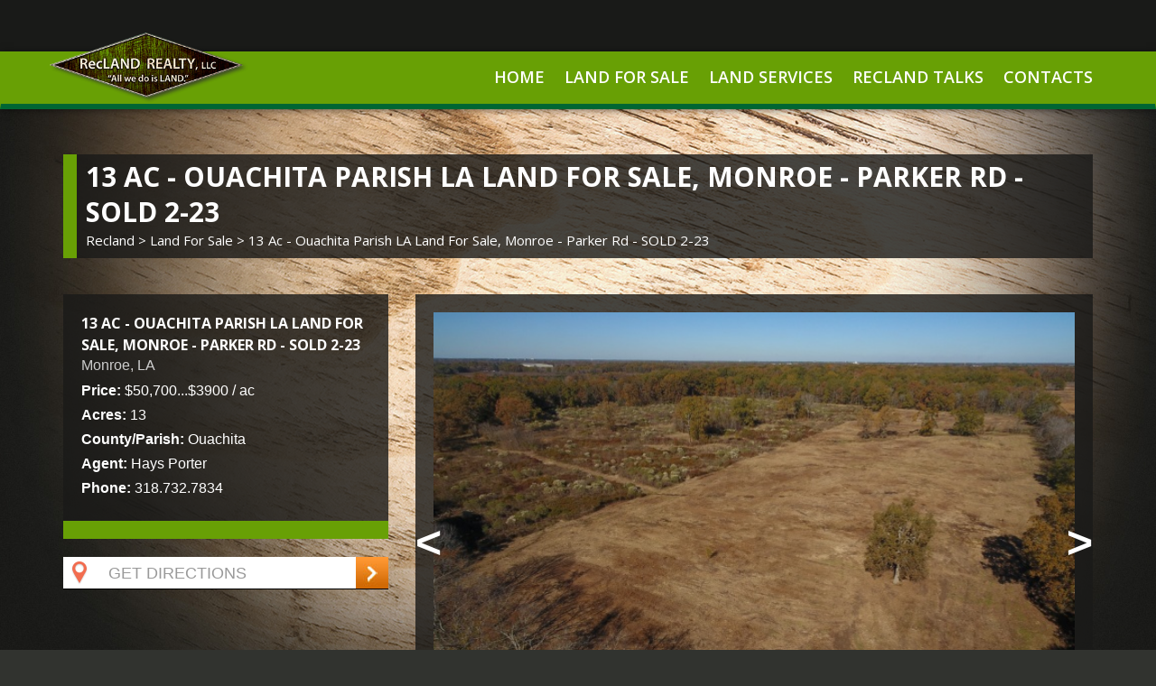

--- FILE ---
content_type: text/html; charset=utf-8
request_url: https://www.recland.net/land-for-sale/13-ac-ouachita-parish-la-land-for-sale-monroe-parker-rd-sold-2-23
body_size: 10140
content:



<!DOCTYPE html>
<html lang="en">
	<head>
			<meta charset="utf-8" />
			<meta http-equiv="X-UA-Compatible" content="IE=edge" />
			<meta name="viewport" content="width=device-width, initial-scale=1.0, maximum-scale=1.0, user-scalable=no">
			
		<title>
13 ac - Ouachita Parish LA Land for Sale, Monroe - Parker Rd		</title>
		<meta name="description" content="13 ac - Ouachita Parish LA Land for Sale, Monroe - Parker Rd" /> 
	
			<link href="/DependencyHandler.axd?s=L2Nzcy9tb2R1bGVzdHlsZXNoZWV0cy5jc3M7&amp;t=Css&amp;cdv=601206993" type="text/css" rel="stylesheet"/><link href="/css/styles.css?v=2" type="text/css" rel="stylesheet"/>
			<link rel="icon" href="/favicon.ico">   
			
			<link rel="preconnect" href="https://fonts.googleapis.com">
            <link rel="preconnect" href="https://fonts.gstatic.com" crossorigin>
            <link href="https://fonts.googleapis.com/css2?family=Aleo:ital,wght@0,100..900;1,100..900&family=Open+Sans:ital,wght@0,300..800;1,300..800&display=swap" rel="stylesheet">

			<script>
            (function(i, s, o, g, r, a, m) {
                i['GoogleAnalyticsObject'] = r;
                i[r] = i[r] || function() {
                    (i[r].q = i[r].q || []).push(arguments)
                }, i[r].l = 1 * new Date();
                a = s.createElement(o),
                    m = s.getElementsByTagName(o)[0];
                a.async = 1;
                a.src = g;
                m.parentNode.insertBefore(a, m)
            })(window, document, 'script', '//www.google-analytics.com/analytics.js', 'ga');

            ga('create', 'UA-28199630-1', 'recland.net');
            ga('send', 'pageview');
            </script>
            <!-- FB Pixel Code -->
			<script>
                ! function(f, b, e, v, n, t, s) {
                if (f.fbq) return;
                n = f.fbq = function() {
                n.callMethod ?
                n.callMethod.apply(n, arguments) : n.queue.push(arguments)
                };
                if (!f._fbq) f._fbq = n;
                n.push = n;
                n.loaded = !0;
                n.version = '2.0';
                n.queue = [];
                t = b.createElement(e);
                t.async = !0;
                t.src = v;
                s = b.getElementsByTagName(e)[0];
                s.parentNode.insertBefore(t, s)
                }(window,
                document, 'script', 'https://connect.facebook.net/en_US/fbevents.js');
                fbq('init', '1896273593994815'); // Insert your pixel ID here.
                fbq('track', 'PageView');
            </script>
            <!-- END FB Pixel Code -->
	</head>

	<!-- test 13-ac---ouachita-parish-la-land-for-sale,-monroe---parker-rd---sold-2-23 -->
	
    <body class="tmp-land">
		<div id="head">
    <div class="container">
        <div id="logo">
                <a title="Recland Realty" href="/" id="recland-logo" >
                <img
                    src="/media/3w2lhci0/recland-realty-logo.png"
                    title="Recland Realty"
                    alt="Recland Realty"
                />
            </a>
        </div>
    </div>
</div>
<div id="nav">
    <span data-page="#site" data-target="#menu-bar" class="navbar-toggle fixed" id="nav-expander"> 
        <span class="icon-bar"></span> <span class="icon-bar"></span> <span class="icon-bar"></span></span>
    </span>
    <div class="navbar fixed-onscroll in" role="navigation" id="menu-bar">
        
        <div class="container">
            <div class="navbar-collapse navbar-right clearfix collapse">
                

    <ul class="nav navbar-nav">
                <li class="home-nav-link">
                    <a 
                        href="/"
                        title="Home"
                    > Home </a>    
                
                
                </li>
                <li class="">
                    <a 
                        href="/land-for-sale"
                        title="Land For Sale"
                    > Land For Sale </a>    
                
                
                    <ul>
                        <li>
                            <a 
                                href="/land-for-sale" 
                                title="Land For Sale"
                            >Land For Sale</a>
                        </li>

                    </ul>
                </li>
                <li class="">
                    <a 
                        href="/land-services"
                        title="Land Services"
                    > Land Services </a>    
                
                
                    <ul>
                        <li>
                            <a 
                                href="/how-to-list-land" 
                                title="How to List Your Land"
                            >How to List Your Land</a>
                        </li>
                        <li>
                            <a 
                                href="/find-land-for-me" 
                                title="Find Land for Me"
                            >Find Land for Me</a>
                        </li>
                        <li>
                            <a 
                                href="/how-to-be-an-agent" 
                                title="How to be a Land Agent"
                            >How to be a Land Agent</a>
                        </li>
                        <li>
                            <a 
                                href="/contact-a-forester" 
                                title="Need a Forester?"
                            >Need a Forester?</a>
                        </li>
                        <li>
                            <a 
                                href="/sold-properties" 
                                title="Sold Properties"
                            >Sold Properties</a>
                        </li>

                    </ul>
                </li>
                <li class="">
                    <a 
                        href="/recland-news"
                        title="RecLand Talks"
                    > RecLand Talks </a>    
                
                
                </li>
                <li class="">
                    <a 
                        href="/recland-contacts"
                        title="Contacts"
                    > Contacts </a>    
                
                
                </li>
    </ul>

            </div>
        </div>
    </div>
</div>



		


<div class="container">
	<div id="property">
		<div class="row">
			<div class="col-md-12">
				<span class="property-print-logo"><img src="/images/Logos/Recland-header-logo.png" alt="header logo" /></span>
				<span class="full-header">13 ac - Ouachita Parish LA Land for Sale, Monroe - Parker Rd - SOLD 2-23</span>
			</div>
		</div>
		
		<div class="breadCrumbs">
				<a href="/">Recland > </a>
				<a href="/land-for-sale">land for sale > </a>
			<span>13 ac - Ouachita Parish LA Land for Sale, Monroe - Parker Rd - SOLD 2-23</span>
		</div>


		<div class="row">	
			<div class="col-md-4">
				
				<div id="breakdown">
					<h1>13 ac - Ouachita Parish LA Land for Sale, Monroe - Parker Rd - SOLD 2-23</h1>
					
					<p class="address-desc">Monroe, LA</p>
					<ul>
						<li><strong>Price:</strong> $50,700...$3900 / ac</li>
						<li><strong>Acres:</strong> 13</li>
						<li><strong>County/Parish:</strong> Ouachita</li>
				
						<li><strong>Agent:</strong> Hays Porter</li>
						<li><strong>Phone:</strong> 318.732.7834</li>
					</ul>
				</div>

				<ul id="maps" class="cf">
					<li class="m1"><a class="mappop" rel="Map 1" href="" data-pdf=""><img src=""></a></li>
				</ul>
				
				<div id="directions">
					<a href="#" id="get-directions"><span></span> Get Directions</a>
					<div id="direction-info">
						Location: Situated on the west side of Parker Road approx. 2.2 miles from Garrett road. Parker road is approx. 0.3 miles south of I-20 on Garrett Road. Look for the RecLand sign.
					</div>
				</div>
				
				
				
				
			</div>
			<div class="col-md-8">
					
				<div id="property-slideshow">
					
					<div id="slideshow-1">
						<div id="cycle-1" class="cycle-slideshow" data-cycle-center-horz="true" data-cycle-slides=">img" data-cycle-timeout="0" data-cycle-fx="fade" data-cycle-log="false" data-allow-wrap="true" data-cycle-allow-wrap="false" style="position: relative;">
									<img src="/media/kq5o5tff/ouachita-parish-la-land-for-sale-2.jpg" alt="property image" border="0" />
									<img src="/media/sifkijki/ouachita-parish-la-land-for-sale-3.jpg" alt="property image" border="0" />
									<img src="/media/3mopgvkz/ouachita-parish-la-land-for-sale-4.jpg" alt="property image" border="0" />
									<img src="/media/xzogjczu/ouachita-parish-la-land-for-sale-5.jpg" alt="property image" border="0" />
									<img src="/media/gvvhexuh/ouachita-parish-la-land-for-sale-6.jpg" alt="property image" border="0" />
									<img src="/media/mwcakmf2/ouachita-parish-la-land-for-sale-7.jpg" alt="property image" border="0" />
									<img src="/media/vbvppufl/ouachita-parish-la-land-for-sale-8.jpg" alt="property image" border="0" />
									<img src="/media/xfsp14u5/ouachita-parish-la-land-for-sale-9.jpg" alt="property image" border="0" />
									<img src="/media/hckknmqf/ouachita-parish-la-land-for-sale-10.jpg" alt="property image" border="0" />
									<img src="/media/bajflc4e/ouachita-parish-la-land-for-sale-11.jpg" alt="property image" border="0" />
									<img src="/media/slzhil4q/ouachita-parish-la-land-for-sale-12.jpg" alt="property image" border="0" />
									<img src="/media/dbwp3rpu/ouachita-parish-la-land-for-sale-13.jpg" alt="property image" border="0" />
									<img src="/media/1hvnzkbk/ouachita-parish-la-land-for-sale-14.jpg" alt="property image" border="0" />
									<img src="/media/qidh2c4u/ouachita-parish-la-land-for-sale-15.jpg" alt="property image" border="0" />
									<img src="/media/yn0b1l4v/ouachita-parish-la-land-for-sale-16.jpg" alt="property image" border="0" />
									<img src="/media/1r4jzq2z/ouachita-parish-la-land-for-sale-17.jpg" alt="property image" border="0" />
									<img src="/media/ejjl2adl/ouachita-parish-la-land-for-sale-1.jpg" alt="property image" border="0" />
						</div>		
					</div>
					
					<div id="slideshow-2">
						<div id="cycle-2" class="cycle-slideshow" data-cycle-slides=">img" data-cycle-timeout="0" data-cycle-prev=".cycle-prev" data-cycle-next=".cycle-next" data-cycle-fx="carousel" data-cycle-log="false" data-cycle-carousel-fluid="true" data-allow-wrap="true" data-cycle-allow-wrap="false" style="position: relative; overflow: hidden;">

									<img src="/media/kq5o5tff/ouachita-parish-la-land-for-sale-2.jpg" alt="property image" index="1" border="0" />
									<img src="/media/sifkijki/ouachita-parish-la-land-for-sale-3.jpg" alt="property image" index="2" border="0" />
									<img src="/media/3mopgvkz/ouachita-parish-la-land-for-sale-4.jpg" alt="property image" index="3" border="0" />
									<img src="/media/xzogjczu/ouachita-parish-la-land-for-sale-5.jpg" alt="property image" index="4" border="0" />
									<img src="/media/gvvhexuh/ouachita-parish-la-land-for-sale-6.jpg" alt="property image" index="5" border="0" />
									<img src="/media/mwcakmf2/ouachita-parish-la-land-for-sale-7.jpg" alt="property image" index="6" border="0" />
									<img src="/media/vbvppufl/ouachita-parish-la-land-for-sale-8.jpg" alt="property image" index="7" border="0" />
									<img src="/media/xfsp14u5/ouachita-parish-la-land-for-sale-9.jpg" alt="property image" index="8" border="0" />
									<img src="/media/hckknmqf/ouachita-parish-la-land-for-sale-10.jpg" alt="property image" index="9" border="0" />
									<img src="/media/bajflc4e/ouachita-parish-la-land-for-sale-11.jpg" alt="property image" index="10" border="0" />
									<img src="/media/slzhil4q/ouachita-parish-la-land-for-sale-12.jpg" alt="property image" index="11" border="0" />
									<img src="/media/dbwp3rpu/ouachita-parish-la-land-for-sale-13.jpg" alt="property image" index="12" border="0" />
									<img src="/media/1hvnzkbk/ouachita-parish-la-land-for-sale-14.jpg" alt="property image" index="13" border="0" />
									<img src="/media/qidh2c4u/ouachita-parish-la-land-for-sale-15.jpg" alt="property image" index="14" border="0" />
									<img src="/media/yn0b1l4v/ouachita-parish-la-land-for-sale-16.jpg" alt="property image" index="15" border="0" />
									<img src="/media/1r4jzq2z/ouachita-parish-la-land-for-sale-17.jpg" alt="property image" index="16" border="0" />
									<img src="/media/ejjl2adl/ouachita-parish-la-land-for-sale-1.jpg" alt="property image" index="17" border="0" />
						</div>
					</div>
					<a href="#" class="cycle-prev">&lt;</a><a href="#" class="cycle-next">&gt;</a>
				</div>

				
				<!-- TerraStride Iframe -->
				<iframe width="100%" height="480" src="https://app.terrastridepro.com/property/537907/map?referer=iframe#ghyb,32.464597,-92.041628,16z"></iframe>
				
				
				<div id="property-description">
					<h3>Property Description</h3>
					<p> <p>13 +/- ac pasture for home site in east Ouachita Parish, LA</p>
<p>This tract is part of a 38 acre pasture that is suitable for a home site. The pasture has been out of use for several years and has grown up. The seller has mulched several hundred feet along the road to clear it for you to see where you’d want to place a home. There is some fencing in place. The tract has some scattered large hardwoods and is joined by a large block of timberland providing good wildlife habitat.</p>
<p>The west side of the tract is Parker Road, a paved parish road. There are additional adjoining acres that can be purchased if you want more than 13 acres.</p>
<p>A new survey has been done.</p>
<p>Utilities: Electricity and water along the road.</p>
<p>Minerals: reserved</p>
<p>Location: Situated on the west side of Parker Road approx. 2.2 miles from Garrett road. Parker road is approx. 0.3 miles south of I-20 on Garrett Road. Look for the RecLand sign.</p>
<p>Access: Parker Road</p>
<p>Price: $50,700…$3900 / final surveyed acre</p>
<p>NOTE: Buyer’s Agents please see the RecLand site for information regarding commission.</p>
<p>*** Text LALand to 888.465.2659 to get alerts of our new LA land listings. ***</p>
<p>Call Hays Porter @ 318.732.7834</p></p>
				</div>
				
				<div id="request-info">
					<h3 style="color:#68a005;">Did you read the information above and still have some interest and additional questions? Complete the email request for an agent to contact you or just call or text the agent directly.</h3>
					<div id="umbraco_form_70b30ba97de445e8a0243c986ccfb3b5" class="umbraco-forms-form propertyrequestinformation umbraco-forms-">

<form action="/land-for-sale/13-ac-ouachita-parish-la-land-for-sale-monroe-parker-rd-sold-2-23" enctype="multipart/form-data" method="post"><input name="__RequestVerificationToken" type="hidden" value="[base64]" /><input data-val="true" data-val-required="The FormId field is required." name="FormId" type="hidden" value="70b30ba9-7de4-45e8-a024-3c986ccfb3b5" /><input name="FormName" type="hidden" value="Property request information" /><input data-val="true" data-val-required="The RecordId field is required." name="RecordId" type="hidden" value="00000000-0000-0000-0000-000000000000" /><input name="PreviousClicked" type="hidden" value="" /><input name="Theme" type="hidden" value="" />            <input type="hidden" name="FormStep" value="0" />
            <input type="hidden" name="RecordState" value="[base64]" />





<div class="umbraco-forms-page">




        <fieldset class="umbraco-forms-fieldset" id="0bd5de28-b64b-4538-999a-74c09befe09b">


            <div class="row-fluid">

                    <div class="umbraco-forms-container col-md-12">

                            <div class=" umbraco-forms-field name shortanswer mandatory" >

                                    <label for="d9f30bef-ab41-48db-e648-fc51139dd674" class="umbraco-forms-label">
                                        name                                                        <span class="umbraco-forms-indicator">*</span>
                                    </label>


                                <div class="umbraco-forms-field-wrapper">

                                    <input type="text" name="d9f30bef-ab41-48db-e648-fc51139dd674" id="d9f30bef-ab41-48db-e648-fc51139dd674" class="text form-control" value="" maxlength="500"
       placeholder="Your Name"
data-val="true"
 data-val-required="Please enter your name"

/>

<span class="field-validation-valid" data-valmsg-for="d9f30bef-ab41-48db-e648-fc51139dd674" data-valmsg-replace="true"></span>
                                </div>

                            </div>
                            <div class=" umbraco-forms-field emailaddress shortanswer mandatory alternating" >

                                    <label for="f1d3fe96-9bf6-477b-e9f6-ba9f915225e3" class="umbraco-forms-label">
                                        Email Address                                                        <span class="umbraco-forms-indicator">*</span>
                                    </label>


                                <div class="umbraco-forms-field-wrapper">

                                    <input type="text" name="f1d3fe96-9bf6-477b-e9f6-ba9f915225e3" id="f1d3fe96-9bf6-477b-e9f6-ba9f915225e3" class="text form-control" value="" maxlength="500"
       placeholder="Email Address"
data-val="true"
 data-val-required="Please enter your email address"
 data-val-regex="Please enter a valid email address" data-regex="[a-zA-Z0-9_.+-]+@[a-zA-Z0-9-]+.[a-zA-Z0-9-.]+"
/>

<span class="field-validation-valid" data-valmsg-for="f1d3fe96-9bf6-477b-e9f6-ba9f915225e3" data-valmsg-replace="true"></span>
                                </div>

                            </div>
                            <div class=" umbraco-forms-field contactnumber shortanswer mandatory" >

                                    <label for="4fceeae6-0472-4ddd-8d27-944effc3a36f" class="umbraco-forms-label">
                                        Contact Number                                                        <span class="umbraco-forms-indicator">*</span>
                                    </label>


                                <div class="umbraco-forms-field-wrapper">

                                    <input type="text" name="4fceeae6-0472-4ddd-8d27-944effc3a36f" id="4fceeae6-0472-4ddd-8d27-944effc3a36f" class="text form-control" value="" maxlength="500"
       placeholder="Contact Number"
data-val="true"
 data-val-required="Please enter a Contact Number"
 data-val-regex="Please enter a valid phone number" data-regex="^(?:(?:\+?1\s*(?:[.-]\s*)?)?(?:\(\s*([2-9]1[02-9]|[2-9][02-8]1|[2-9][02-8][02-9])\s*\)|([2-9]1[02-9]|[2-9][02-8]1|[2-9][02-8][02-9]))\s*(?:[.-]\s*)?)?([2-9]1[02-9]|[2-9][02-9]1|[2-9][02-9]{2})\s*(?:[.-]\s*)?([0-9]{4})(?:\s*(?:#|x\.?|ext\.?|extension)\s*(\d+))?$"
/>

<span class="field-validation-valid" data-valmsg-for="4fceeae6-0472-4ddd-8d27-944effc3a36f" data-valmsg-replace="true"></span>
                                </div>

                            </div>
                            <div class=" umbraco-forms-field whichpropertyareyouinterestedin shortanswer mandatory alternating" >

                                    <label for="4403a06f-06a5-4347-9b6d-b27076a0bdec" class="umbraco-forms-label">
                                        Which property are you interested in?                                                        <span class="umbraco-forms-indicator">*</span>
                                    </label>


                                <div class="umbraco-forms-field-wrapper">

                                    <input type="text" name="4403a06f-06a5-4347-9b6d-b27076a0bdec" id="4403a06f-06a5-4347-9b6d-b27076a0bdec" class="text form-control" value="13 ac - Ouachita Parish LA Land for Sale, Monroe - Parker Rd - SOLD 2-23" maxlength="500"
       placeholder="Which property are you interested in?"
data-val="true"
 data-val-required="Please provide a value for Which property are you interested in?"

/>

<span class="field-validation-valid" data-valmsg-for="4403a06f-06a5-4347-9b6d-b27076a0bdec" data-valmsg-replace="true"></span>
                                </div>

                            </div>
                            <div class=" umbraco-forms-field recaptcha recaptcha2 mandatory" >

                                    <label for="ced3c9bc-560f-4ec8-ee20-cd62a2de84cc" class="umbraco-forms-label">
                                        recaptcha                                                        <span class="umbraco-forms-indicator">*</span>
                                    </label>


                                <div class="umbraco-forms-field-wrapper">

                                            <script src="https://www.google.com/recaptcha/api.js" async defer></script>
        <div class="g-recaptcha" data-sitekey="6LdCT7UUAAAAAG_bakjYWlobg22qYGVn9yuM4kUW" data-theme="light" data-size="normal"></div>


<span class="field-validation-valid" data-valmsg-for="ced3c9bc-560f-4ec8-ee20-cd62a2de84cc" data-valmsg-replace="true"></span>
                                </div>

                            </div>
                            <div class=" umbraco-forms-field property hidden alternating" >



                                <div class="umbraco-forms-field-wrapper">

                                    <input type="hidden" name="3b9d196c-2c09-4a69-a71a-e8673b0040cf" id="3b9d196c-2c09-4a69-a71a-e8673b0040cf" class="hidden" value="13 ac - Ouachita Parish LA Land for Sale, Monroe - Parker Rd - SOLD 2-23"/>




<span class="field-validation-valid" data-valmsg-for="3b9d196c-2c09-4a69-a71a-e8673b0040cf" data-valmsg-replace="true"></span>
                                </div>

                            </div>

                    </div>
            </div>

        </fieldset>

    <div style="display: none">
        <input type="text" name="70b30ba97de445e8a0243c986ccfb3b5" />
    </div>


    <div class="umbraco-forms-navigation row-fluid">

        <div class="col-md-12">
                <input type="submit" 
                       class="btn btn-primary" 
                       value="Submit" 
                       name="__next" />
        </div>
    </div>
</div>

<input name='ufprt' type='hidden' value='[base64]' /></form>

        
    </div>
				</div>
			
			</div>
			
		</div>
	</div>

	<div id="modal" class="modal fade">
	<div class="modal-dialog">
		<div class="modal-content">
		<div class="modal-header">
			<button type="button" class="close" data-dismiss="modal" aria-hidden="true">&times;</button>
			<h4 class="modal-title"><span></span> Preview</h4>
		</div>
		<div class="modal-body">
			<div id="the-image"></div>
			<a href="" target="_blank" id="file-download">PDF Download</a>
		</div>

		</div><!-- /.modal-content -->
	</div><!-- /.modal-dialog -->
	</div><!-- /.modal -->
</div>	

		<div class="section" id="footer">
    <div class="container">
        <div class="row">
            
            <div class="col-xs-12 col-sm-4 col-md-4">
                <p style="padding-left: 15px; color: #ffffff;">Sign up to receive text updates by entering your cell number and entering the word "LALand" or "TXLand" or "ARLand" (you get the point!) in the Notes section. You must send each state you want as a separate entry. Currently offering LA, AR, MS, TX, MO text alerts.</p>
                <iframe src="https://app2.simpletexting.com/join/joinWebForm?webFormId=5cdeb4f60a975a4a3f2ad078&c=USA" width="100%"  style="border: none; height:800px;" scrolling="yes" class="subscribe-iframe"></iframe>
                
            </div>
            
            <div class="contact-details col-xs-12 col-sm-8 col-md-8">
                <div class="col-md-12">
                <div class="col-md-6">
                <img width="291"
                     height="98"
                     alt="Recland Realty for your property needs"
                     src="/media/3w2lhci0/recland-realty-logo.png" />
                </div>
                <div class="col-md-6">
                <p>
                    318.281.4900 <br />
                    office@recland.net <br />
                    410 Olive Street, Monroe, LA 71201
                </p>
                </div>
                </div>
                <div class="col-md-12">
                <p>RecLand Realty, LLC is a licensed land broker in
                    Louisiana, Arkansas, Mississippi, Texas, Iowa &amp;
                    Missouri. We specialize in selling hunting land, timber
                    land, farms &amp; ranches.&nbsp;Please give us a call to
                    discuss how we can help you buy or sell land.&nbsp;
                </p>
                </div>
                
                <div id="utility-footer-menu" class="row cf split-list">
                    <ul>
                        
                         <div class="col-md-3">
                            <li>
                                <a href="https://www.youtube.com/channel/UCYfTjQCXf2n6144b1feTOrQ" target="_blank"><img src="/media/kg0ldhi4/youtube.png" title="Recland Talks YouTube" alt="Recland Talks YouTube"></a>
                            </li>
                         </div>
                         <div class="col-md-3">
                            <li class="twitter">
                                <a href="https://x.com/RecLandRealty" target="_blank"><img src="/media/ic0biert/twitter-x.png"  title="Recland Realty Twitter" alt="Recland Realty Twitter"></a>
                            </li>
                         </div>
                        <div class="col-md-3">
                             <li class="facebook" >
                                <a href="https://www.facebook.com/recland" target="_blank"><img src="/media/ukspgvwb/facebook.png" title="Recland Realty Facebook" alt="Recland Realty Facebook"></a>
                             </li>
                        </div>
                        <div class="col-md-3">
                              <li class="mail">
                                 <a href="/recland-contacts" target="_blank"><img src="/media/ut1lm41e/contact.png" title="Recland Realty Contacts" alt="Recland Realty Contacts"></a>
                              </li>
                        </div>
                    </ul>
                </div>
                <div class="col-md-12" style="padding-top: 15px;">
                    <a href="/recland-talks" ><img src="/media/nxtkasjy/recland-talks.png"  title="Recland Talks" alt="Recland Talks"></a>
                </div>
                  <div class="col-md-12" style="padding-top: 15px;">
                    <p><span style="color:#ffffff;">Notice to buyer's representative:</span> RecLand has a history of fairly cooperating with other brokerages. And in an effort to continue this cooperation without issue, the following policy is in place for any buyer's agent: Any buyers agent, if applicable, must be identified on the first contact with RecLand, and/or any of its agents, and must be present at the initial showing of the listed property with the prospective real estate investor - unless another agreement / arrangement is reached with the RecLand listing agent -  in order to participate in RecLand's real estate commission. If this condition is not met, any fee participation from the RecLand commission will be at the sole discretion of RecLand Realty.</p>
                    <p>The information provided on this site has been obtained from various sources and is believed to be accurate. The accuracy of said information is not guaranteed by RecLand Realty, LLC or its independent real estate agents. Maps shown are for illustration purposes only. All acreages are to be verified by prospective buyer. Prospective buyers are encouraged to consult with their own attorneys, tax professionals, surveyors and others to verify all information to their satisfaction before making an offer on any property listed on this site. The owners of any property listed on this site reserve the sole right to change any and all terms of sale at any time without notice.</p>
                    <p><i>RecLand Realty, LLC, its employees and independent real estate agents make no warranties, guarantees or claims regarding any services offered, promised or contracted with any party offering its services or leases through RecLand Hunting & Outdoors. Customers are to research each company or person offering services or leases and make their own determination as to fitness, service, and reliability. Neither RecLand Realty, LLC, nor its employees or independent real estate agents, have any financial or personal interest or ownership in any company, lease or service advertised on this site other than receiving a fee for posting the information contained herein. Each company, service and lease is responsible for the accuracy of the information posted herein and on all promotional material and websites that may be linked to the promotional material contained herein.</i></p>
                    <a href="/media/bqnktqhq/iabs-rr-10-17-17-signed.pdf" target=blank>Information About Brokerage Services - Texas</a>   
                    <br>
                    <a href="/media/i2gdgy2v/consumer-protection-notice-tx.pdf" target=blank >Consumer Protection Notice - Texas</a>
                </div>
            </div>
        </div>
        
      
    </div>
</div>
  
<script type="text/javascript">(function () { var p = document.createElement('script'); p.type = 'text/javascript'; p.async = true; p.src = '/Scripts/loader.js'; var s = document.getElementsByTagName('script')[0]; s.parentNode.insertBefore(p, s) })();</script>

<script type="text/javascript">
            /* <![CDATA[ */
            var google_conversion_id = 836659063;
            var google_custom_params = window.google_tag_params;
            var google_remarketing_only = true;
            /* ]]> */
        </script>
        <script type="text/javascript" src="//www.googleadservices.com/pagead/conversion.js">
        </script>
        <noscript>
            <div style="display:inline;"><img height="1" width="1" style="border-style:none;" alt="" src="//googleads.g.doubleclick.net/pagead/viewthroughconversion/836659063/?guid=ON&amp;script=0" />
            </div>
        </noscript>
    </body>
</html>

--- FILE ---
content_type: text/html; charset=utf-8
request_url: https://app.terrastridepro.com/property/537907/map?referer=iframe
body_size: 31555
content:

<!doctype html>
<!-- paulirish.com/2008/conditional-stylesheets-vs-css-hacks-answer-neither/ -->
<!--[if lt IE 7]> <html class="no-js lt-ie9 lt-ie8 lt-ie7" lang="en"> <![endif]-->
<!--[if IE 7]>    <html class="no-js lt-ie9 lt-ie8" lang="en"> <![endif]-->
<!--[if IE 8]>    <html class="no-js lt-ie9" lang="en"> <![endif]-->
<!-- Consider adding a manifest.appcache: h5bp.com/d/Offline -->
<!--[if gt IE 8]><!--> <html class="no-js" lang="en"> <!--<![endif]-->
  <head>
    <meta charset="utf-8" />
    <!--BEGIN prevent caching of pages during dev-->
    <meta http-equiv="Cache-Control" content="no-cache, no-store, must-revalidate" />
    <meta http-equiv="Pragma" content="no-cache" />
    <meta http-equiv="Expires" content="0" />
    <!--END-->
    <meta http-equiv="X-UA-Compatible" content="IE=edge,chrome=1"/>
    <title>TerraStride Pro</title>

    <meta name="description" content="" />
    <meta name="author" content="" />
    <meta name="viewport" content="width=device-width" />

    <!-- Schema.org markup for Google+ -->
    <meta itemprop="name" content="TerrastridePro.com">
    <meta itemprop="description" content="TerraStride Pro | Create and share property maps.">
    <meta itemprop="image" content="https://dhtrv5p4fmew5.cloudfront.net/assets/img/tsp_logo200.png">

    <!-- Twitter Card data -->
    <meta name="twitter:card" content="summary_large_image">
    <meta name="twitter:site" content="@terrastride">
    <meta name="twitter:title" content="TerraStride PRO">
    <meta name="twitter:description" content="Terrastride Maps">
    <meta name="twitter:creator" content="@terrastride">
    <!-- Twitter summary card with large image must be at least 280x150px -->
    <meta name="twitter:image:src" content="https://dhtrv5p4fmew5.cloudfront.net/assets/img/tsp_logo200.png">

    
    <meta name="theme-color" content="#418C37">
    <link rel="icon" href="/assets/img/tspglobe.png">
    <link rel="apple-touch-icon" href="/assets/img/tspglobe.png">
    <meta name="apple-mobile-web-app-capable" content="yes">
    <meta name="apple-mobile-web-app-status-bar-style" content="black">

    <meta property="og:type" content="article" />
    <meta property="og:site_name" content="TerrastridePro.com" />
    <meta http-equiv="X-UA-Compatible" content="IE=edge, chrome=1">
    <meta name="HandheldFriendly" content="True">
    <meta name="MobileOptimized" content="320">
    <meta name="format-detection" content="telephone=no">
    <meta name="viewport" content="width=device-width, initial-scale=1.0, user-scalable=no">
    
    <meta property="og:image" content="/assets/img/tspglobe.png"  />
    <meta property="og:title" content="TerraStride Pro" />
    
    
        <meta property="og:description" content="Create property maps online. Attach photos and videos. Use advanced measurement tools. Share maps with your friends or keep them private, it's up to you." />
    
    <!-- Open Graph data -->

    <link rel="stylesheet" type="text/css" href="https://dhtrv5p4fmew5.cloudfront.net/assets/css/normalize.css" />
    <link rel="stylesheet" type="text/css" href="https://dhtrv5p4fmew5.cloudfront.net/assets/css/jasny-bootstrap.css" />
    <link rel="stylesheet" type="text/css" href="/assets/bootstrap-3.3.4/css/bootstrap.min.css" />
    <link rel="stylesheet" type="text/css" href="https://dhtrv5p4fmew5.cloudfront.net/assets/css/dist/bootstrap-drawer.css" />
    
    <link rel="stylesheet" type="text/css" href="https://dhtrv5p4fmew5.cloudfront.net/assets/css/jquery-ui.css" />
    <link rel="stylesheet" type="text/css" href="https://use.fontawesome.com/5f7ea65592.css" />
    <link rel="stylesheet" type="text/css" href="https://dhtrv5p4fmew5.cloudfront.net/assets/css/featherlight.min.css" />
    <link rel="stylesheet" type="text/css" href="/assets/css/maptoolsicons/tools-icons.css" />
    <link rel="stylesheet" type="text/css" href="https://dhtrv5p4fmew5.cloudfront.net/assets/css/hopscotch.min.css" />
    <link rel="stylesheet" type="text/css" href="https://dhtrv5p4fmew5.cloudfront.net/assets/css/select2.css" />

    <link rel="stylesheet" type="text/css" href="//fonts.googleapis.com/css?family=Armata|PT+Sans|Montserrat:700,400"/>
    
    <link rel="stylesheet" type="text/css" href="https://dhtrv5p4fmew5.cloudfront.net/assets/css/dist/jquery.minicolors.min.css"/>
    <link rel="stylesheet" type="text/css" href="https://dhtrv5p4fmew5.cloudfront.net/assets/css/dist/tsp_bootstrap_flat.min.css?_=0.932788779806" />
    <link rel="stylesheet" type="text/css" href="https://dhtrv5p4fmew5.cloudfront.net/assets/css/dist/style.min.css?_=0.932788779806" />
    

    <link rel="stylesheet" type="text/css" href="/assets/fonts/tsp1/css/tsp1.css"/>

    <!--[if IE]>
    <style type="text/css">
    .media-enbiggened-container a {
        display: inline;
    }
    .media-enbiggened-container img {
        max-height:inherit
        height:inherit;
    }
    </style>
    <![endif]-->

    <script src="//cdn.ravenjs.com/3.17.0/raven.min.js" crossorigin="anonymous"></script>

    <script type="text/template" id="mapobj-popup-header-template">
    <div class="mapobj-popup-header">
        <table cellpadding="0" cellspacing="0" style="width:100%;">
            <tr>
                <td style="vertical-align:top;width:40px;">
                    <img class="popup-icon" src="<%- plainmarker %>" alt=""/></td>
                <td>
                    <div style="display:inline-block">
                        <%- headertext %></div>
                </td>
                <td style="vertical-align:top;width:40px;">
                    <span class="close-button" style="display:inline;float:right;height:20px;width:20px;margin:2px;cursor:pointer;" >
                        <svg height="100%" width="100%">
                            <!--<rect x="0" y="0" rx="5" ry="5" width="100%" height="100%" style="fill:#fff;stroke:#000;stroke-width:2;"/>-->
                            <line x1="20%" y1="20%" x2="80%" y2="80%" style="stroke:#4E6172;stroke-width:2;" />
                            <line x1="80%" y1="20%" x2="20%" y2="80%" style="stroke:#4E6172;stroke-width:2;" />
                        </svg>
                    </span>
                </td>
            </tr>
        </table>
    </div>
</script>
<script type="text/template" id="mapobj-popup-view-template">
    <svg height="25px" width="25px" class="popup-wing" style="position:absolute;left:0px;top:0px;z-index:101;">
        <polygon points="0,0 16,25 16,16 25,16" style="fill:#fff;stroke-width:0;" />
        <line x1="0" y1="0" x2="16" y2="25" style="stroke:#aaa;stroke-width:1;" />
        <line x1="0" y1="0" x2="25" y2="16" style="stroke:#aaa;stroke-width:1;" />
    </svg>
    <div class="content">
        <div class="mapobj-photos"></div>
        <div class="mapobj-videos"></div>
        <div class="mapobj-comment" style="padding:5px;"><%- comment %></div>
        <div class="mapobj-properties" style="padding:5px;"><%- properties %></div>
        <div class="mapobj-options" style="padding:5px;display:none;"><a href="javascript:void(0);" class="edit-button glyphicon glyphicon-cog"></a></div>
    </div>
</script>
<script type="text/template" id="mapobj-popup-edit-template">
    <div class="body-cover"></div>
    <div class="mapobj-edit-container">
        <div style="padding: 5px;">
            <div class="mapobj-title"></div>
            <div class="mapobj-properties"></div>
            <div class="mapobj-photos" style="clear:both;"></div>
            <div style="clear:both;"></div>
            <div class="mapobj-popup-form-container"></div>
        </div>
    </div>
</script>
<script type="text/template" id="mf-popover-header">
    <img src="<%- plainmarker %>"
         class="popup-icon"
         style="height:12pt;width:12pt;opacity:.5;filter:alpha(opacity=50);vertical-align:top;margin-right:5px;"
         alt=""/>
    <div style="display:inline-block;min-width:100px;max-width:220px;font-size:12pt;">
        <%- headertext %>
    </div>
    <div class="close"
         style="display:inline-block;float:right;height:12pt;width:12pt;cursor:pointer;opacity:.5;filter:alpha(opacity=50);">
        <svg height="100%" width="100%">
            <line x1="20%" y1="20%" x2="80%" y2="80%" style="stroke:#4E6172;stroke-width:2;" />
            <line x1="80%" y1="20%" x2="20%" y2="80%" style="stroke:#4E6172;stroke-width:2;" />
        </svg>
    </div>
</script>
<script type="text/template" id="mf-popover-body">
    <div class="content">
        <div style="max-height:300px;overflow:auto;margin-right:-14px;margin-bottom:9px;padding-right:14px;">
            <div class="mapobj-photos"></div>
            <div class="mapobj-videos"></div>
            <% if (this.model.get('comment')) { %>
                <div class="mapobj-comment" style="padding:5px;"><%= comment.replace(/\n/g, '<br/>') %></div>
            <% } %>
            <% if (this.model.get('properties')) { %>
                <div class="mapobj-properties" style="padding:5px;"><%- properties %></div>
            <% } %>
        </div>
        <div class="row">
            <div class="col-xs-6">
                <button type="button"
                        class="btn btn-default btn-xs show-soil-report"
                        style="display: none">
                    Soil Report
                </button>
                <button type="button"
                        class="btn btn-default btn-xs show-elevation"
                        style="display:none;">
                    Elevation Report
                </button>
            </div>
            <div class="col-xs-6 text-right">
                <% if (mapp.profile) { %>
                    <a href="javascript:void(0);"
                       class="edit-btn glyphicon glyphicon-pencil"
                       style="opacity:.5;filter:alpha(opacity=50);"></a>
                <% } %>
            </div>
        </div>
    </div>
</script>
<script type="text/template" id="mf-elevation-chart-template">
    <canvas class="elevation-chart"></canvas>
</script>

<script type="text/template" id="profile-listings-template">
    <div class="row">
        <% if (mapp.propertys.length >= 3 ) { %>
        <div class="col-sm-12 col-xs-12" style="">
            <div class="input-group">
                <input style="padding-left:.5em" type="text" placeholder="Search Properties" class="propertysearch form-control"></input>
                <% if (false) {%>
                <div class="input-group-btn" id="property-actions">
                    <button type="button" class="btn btn-default dropdown-toggle" id="property-actions-dropdown-button" data-toggle="dropdown" aria-expanded="false" style="border-radius:0;margin-right:0;">
                        Actions <span class="caret"></span>
                    </button>
                    <ul class="dropdown-menu dropdown-menu-left" role="menu">
                        <li><a href="javascript:void(0);" class="mark-private">Mark All Open as Private</a></li>
                    </ul>
                </div>
                <% } %>
                <div class="input-group-btn">
                    <button type="button" class="btn btn-default dropdown-toggle" data-toggle="dropdown" aria-expanded="false" style="border-radius:0px;">
                        Sort by <span class="caret"></span>
                    </button>
                    <ul class="dropdown-menu dropdown-menu-right sortselect" role="menu">
                        <li><a href="javascript:void(0);" class="sort-mostrecent">Most Recent</a></li>
                        <li><a href="javascript:void(0);" class="sort-open">Open</a></li>
                        <li><a href="javascript:void(0);" class="sort-private">Private</a></li>
                        <li><a href="javascript:void(0);" class="sort-closed">Closed</a></li>
                        <li><a href="javascript:void(0);" class="sort-pricehl">Price</a></li>
                        <li><a href="javascript:void(0);" class="sort-az">A-Z</a></li>
                        <li><a href="javascript:void(0);" class="sort-za">Z-A</a></li>
                    </ul>
                </div>
                <div class="input-group-btn" id="property-label-filters-box">
                    <button type="button" class="btn btn-default dropdown-toggle" id="label-filter-dropdown-button" data-toggle="dropdown" aria-expanded="false">
                        Labels <span class="caret"></span>
                    </button>
                    <ul class="dropdown-menu dropdown-menu-right" id="property-label-filters" role="menu">
                    <!-- label instances here -->
                    </ul>
                </div>
            </div>
        </div>
        <% } %>
    </div>
    <div class="panel-group properties-group">
    </div>
</script>
<script type="text/template" id="property-mini-listing">
    <div class="panel panel-default" data-search="<%- data_search %>">
        <div class="panel-body">
            <div class="col-sm-9 text-left">
                <div class="row">
                    <div class="col-sm-12 text-left">
                        <h4>
                            <a href="/property/<%- id %>/map"
                               onclick="$('#property-listing-modal').modal('hide')"
                               data-pjax="#hs-layer"
                            ><%- name %></a>
                        </h4>
                    </div>
                </div>
                <div class="row" style="font-size:10pt;font-weight:bold;color:rgba(100,100,100,.8);">
                    <div class="col-sm-4 text-left">
                        <%- township %>
                    </div>
                    <div class="col-sm-4 text-left">
                        <%- Math.round(area*100)/100 %> acres
                    </div>
                    <div class="col-sm-4 text-right">
                        $<%- Math.round(price) %>
                    </div>
                </div>
            </div>
            <div class="col-sm-3 text-right">
                <a href="/property/<%- id %>/map"
                    data-pjax="#hs-layer"
                    onclick="$('#property-listing-modal').modal('hide')"
                    class="btn btn-success btn-sm">
                    Map
                </a>
            </div>
        </div>
    </div>
</script>
<script type="text/template" id="property-listing">

<div class="list-group-item collapsed" data-search="<%- data_search %>" id="listingitem<%-id%>" data-price="<%- price %>" data-status="<%-  market_status%>">
    <a href="javascript:void(0);" class="expand-listing-list-item">
        <img data-src="<%-img_src%>" class="lazyload map-thumb" width="50" height="50"/>
        <span class="market-status-indicator <%- market_status.toLowerCase() %>"></span>
        <h4 class="list-group-item-heading">
            <span class="badge market-status <%- market_status.toLowerCase() %>"><%- market_status %></span>
            <%- name %>
            <% if (price>0) { %>
            <span class="badge price">$<%- util.formatPrice(price,1) %></span>
            <% } %>
            <% if (auction) { %>
            <span class="badge auction">AUCTION</span>
            <% } %>
        </h4>
        <p class="list-group-item-text short-description" style="position:relative;">
            <%- description %>
            <!--<div class="fadebar"></div>-->
        </p>
        <!--
        <div class="status-summary">
            <span class="badge market-status <%- market_status %>"><%- market_status %></span>
        </div>
        -->
    </a>
    <a href="javascript:void(0);" class="floating-action-button floating-action-button-toplevel listing-map hidden" data-toggle="tooltip" data-placement="top" title="Property Map">
        <div>
            <span class="inner glyphicon glyphicon-map-marker"></span>
        </div>
    </a>

    <a href="javascript:void(0);" class="floating-action-button floating-action-button-toplevel listing-analytics hidden" data-toggle="tooltip" data-placement="top" title="Analytics">
        <div>
            <span class="inner glyphicon glyphicon-signal"></span>
        </div>
    </a>
    
    <a href="javascript:void(0);" class="floating-action-button floating-action-button-toplevel expand-listing hidden" data-toggle="tooltip" data-placement="top" title="Property Detail">

        <div>
            <span class="inner glyphicon"></span>
        </div>
    </a>
    <a href="javascript:void(0);" class="floating-action-button floating-action-button-toplevel listing-settings hidden" data-toggle="tooltip" data-placement="top" title="Property Settings">
        <div>
            <span class="inner glyphicon glyphicon-cog"></span>
        </div>
    </a>
    <a href="javascript:void(0);" class="floating-action-button floating-action-button-detail delete-listing hidden" data-toggle="tooltip" data-placement="top" title="Delete Property">
        <div>
            <span class="inner glyphicon glyphicon-trash"></span>
        </div>
    </a>
    <div class="details">

        <div class="long-description">
            <%- description %>
        </div>
        <div>
            <!-- Nav tabs -->
            <ul class="nav nav-tabs" role="tablist">
                <li role="presentation" class="active"><a href="#summary-lid<%-id%>" aria-controls="summary" role="tab" data-toggle="tab">Summary</a></li>
                <!-- <li role="presentation"><a href="#parceldata-lid<%-id%>" aria-controls="parceldata" role="tab" data-toggle="tab">Parcel Data</a></li> -->
                <!-- <li role="presentation"><a href="#soilreport-lid<%-id%>" aria-controls="soilreport" role="tab" data-toggle="tab">Soil Report</a></li> -->
                <li role="presentation"><a href="#share-lid<%-id%>" class="share-tab" aria-controls="share" role="tab" data-toggle="tab">Share/Publish</a></li>
                <!--<li role="presentation"><a href="#print-lid<%-id%>" aria-controls="print" role="tab" data-toggle="tab">Print</a></li>-->
                <li role="presentation"><a href="#labels-lid<%-id%>" class="label_views" aria-controls="labels" role="tab" data-toggle="tab">Labels</a></li>
            </ul>

            <!-- Tab panes -->
            <div class="tab-content">
                <div role="tabpanel" class="tab-pane active" id="summary-lid<%-id%>">
                    <div class="float-container">
                        <div class="row">
                            <div class="col-xs-4 float-container">
                                <div class="row">
                                    <div class="col-xs-12">
                                        <label>Market Status</label>
                                    </div>
                                </div>
                                <div class="row">
                                    <div class="col-xs-12">
                                        <select class="form-control property_status" data-propertyid="<%-id%>">
                                            <option value="<%- market_status %>"><%-market_status %></option>
                                            <% for (var x in statuses){
                                                if (statuses[x] != market_status) { %>
                                                    <option value="<%- statuses[x] %>">
                                                        <%- statuses[x] %>
                                                    </option>
                                                <% }
                                            } %>
                                        </select>
                                        <p class="help-block">
                                            <% if (market_status == "Open" && is_premium) { %>
                                                This property map, including all map objects, is publicly viewable.
                                            <% } else if (market_status == "Open" && !is_premium) { %>
                                                This property map is not publicly viewable.
                                            <% } else if (market_status == "Closed") {%>
                                                This property is no longer publicly viewable.
                                            <% } else if (market_status == "Private") {%>
                                                This map will not appear in the list of all an account’s maps, but can be accessed directly by anyone with the link.
                                            <% } %>
                                        </p>
                                    </div>
                                </div>
                            </div>
                            <% if (area>0) { %>
                            <div class="col-xs-2 float-container">
                                <div class="row">
                                    <div class="col-xs-12">
                                        <label>Area</label>
                                    </div>
                                </div>
                                <div class="row">
                                    <div class="col-xs-12">
                                        <%- util.commify(area) %> Acres
                                    </div>
                                </div>
                            </div>
                            <% } %>
                            <% if (township && township.length>0) { %>
                            <div class="col-xs-2 float-container">
                                <div class="row">
                                    <div class="col-xs-12">
                                        <label>Township</label>
                                    </div>
                                </div>
                                <div class="row">
                                    <div class="col-xs-12">
                                        <%- township %>
                                    </div>
                                </div>
                            </div>
                            <% } %>
                            <% if (address && address.length>0) { %>
                            <div class="col-xs-4 float-container">
                                <div class="row">
                                    <div class="col-xs-12">
                                        <label>Address</label>
                                    </div>
                                </div>
                                <div class="row">
                                    <div class="col-xs-12">
                                        <%- address %>
                                    </div>
                                </div>
                            </div>
                            <% } %>
                            
                        </div>
                    </div>
                </div>
                <div role="tabpanel" class="tab-pane parcel-data" id="parceldata-lid<%-id%>">
                    <% if (parcel_data.length>0) { %>
                    <table>
                    <% _.each(parcel_data, function (row) { %>
                        <tr>
                            <td><%- row.key %></td>
                            <td class="value"><%- row.val %></td>
                        </tr>
                    <% }); %>
                    </table>
                    <% } else { %>
                        Parcel data unavailable for this listing. <a href="javascript:void(0);" class="why-no-parcel-data">?</a>
                    <% } %>
                </div>
                <div role="tabpanel" class="tab-pane" id="soilreport-lid<%-id%>">
                    <h4>Coming Soon</h4>
                    Soil reports are determined by drawn boundaries on the property map.
                </div>
                <div role="tabpanel" class="tab-pane share" id="share-lid<%-id%>">
                </div>
                <div role="tabpanel" class="tab-pane print" id="print-lid<%-id%>">
                print
                </div>
                <div role="tabpanel" class="tab-pane" id="analytics-lid<%-id%>">...</div>
                <div role="tabpanel" class="tab-pane labels" id="labels-lid<%-id%>">
                    <h4 class="property-label-list">
                        <!-- List property label instances -->
                    </h4>
                    <form class="attach-property-label-form form-inline">
                        <div class="form-group">
                            <select class="form-control attach-property-labels-select">
                                <option value="" selected="selected">-- Attach Label --</option>
                                <!-- List property label instances -->
                            </select>
                        </div>
                    </form>
                </div>
            </div>
        </div>
    </div>
</div>
</script>
<script type="text/template" id="listing-template">
    <div style="margin-bottom: 5px;" class="panel panel-default" data-price="<%- price %>" data-status="<%-  market_status%>" data-search="<%- data_search %>" id="listingitem<%-id%>">

        <div class="property_list_heading panel-heading">
            <div style="" class="listingitem panel-title row">
                <div class="col-sm-2 text-left">
                    <ul style="display: none;" class="property-listing-options property-listing-options-mobile pull-right">
                        <li><a href="/property/<%-id%>/map" data-pjax="#hs-layer" class="editmapbtn btn btn-success btn-xs">
                            Edit Map <span class="glyphicon glyphicon-globe"></span></a>
                        </li>
                        <li><a href="/property/<%-id%>/admin" id="property-admin-btn" data-pjax="#hs-layer" class="">
                            Settings</a>
                        </li>
                        <li><a data-toggle="collapse" data-parent="#accordion" href="#property<%-id%>" class="showdeets">Details</a>
                        </li>
                    </ul>

                    <a href="/property/<%-id%>/map" data-pjax="#hs-layer">
                        <img src="<%-img_src%>" style=" height: 72px;width: 72px;">
                    </a>
                </div>
                <div class="col-sm-7 text-left">
                    <div class="row">
                        <div class="col-sm-12 text-left">
                            <h4>
                                <a data-toggle="collapse" data-parent="#accordion" class="collapsed" href="#property<%-id%>">
                                    <%- name %>
                                    <% if (market_status == "Private" || (!is_premium && !is_parcel_subscriber)) { %>
                                    <span class="privlabel label label-warning pull-right">Private</span>
                                    <% } else if (market_status == "Closed"){ %>
                                    <span class="closedlabel label label-danger pull-right">Closed</span>
                                    <% } else if (market_status == "Open"){ %>
                                    <span class="publabel label label-primary pull-right">Public</span>
                                    <% }%>
                                </a>
                            </h4>
                        </div>
                    </div>
                    <div class="row" style="font-size:10pt;font-weight:bold;color:rgba(100,100,100,.8);">
                        <div class="col-sm-4 text-left">

                            <%- township %>
                        </div>
                        <div class="col-sm-4 text-left">

                            <%- util.commify(area) %> acres

                        </div>
                        <div class="col-sm-4 text-right" style="">
                            $<%- price %>
                        </div>
                    </div>
                </div>
                <div class="col-sm-3 text-right">
                    <ul class="property-listing-options property-listing-options-desktop">
                        <li><a href="/property/<%-id%>/map" data-pjax="#hs-layer" class="editmapbtn btn btn-success btn-xs">
                            Edit Map <span class="glyphicon glyphicon-globe"></span></a>
                        </li>
                        <% if (is_premium) { %>
                        <li>
                        <a class="property_views btn btn-default btn-xs" href="javascript:void(0);" data-propertyid="<%-id%>">
                            Analytics <span class="glyphicon glyphicon-list"></span>
                        </a>
                        </li>
                        <% } %>
                        <li><a href="/property/<%-id%>/admin?prev=profile" id="property-admin-btn" data-pjax="#hs-layer" class="">
                            Settings</a>
                        </li>
                        <li><a data-toggle="collapse" data-parent="#accordion" href="#property<%-id%>" class="showdeets">Details</a>
                        </li>
                        
                    </ul>
                </div>
            </div>
        </div><!--/panel-heading-->

        <div id="property<%-id%>" class="panel-collapse collapse" style="height: 0px;" >
            <div class="panel-body">
                <table class="table table-condensed">
                    <tbody>
                        <tr>
                            <th>
                                <small>Address</small>
                            </th>
                            <th class="">
                                <small>Status</small>
                            </th>
                            <th class="text-right">
                               <small></small>
                            </th>
                        </tr>
                        <tr>
                            <td>
                                <address style="margin-bottom: 0px;">

                                    <%- address %>
                                </address>
                            </td>
                            <td class="text-right">

                                <select class="form-control property_status" data-propertyid="<%-id%>">

                                    <option value="<%- market_status %>"><%-market_status %></option>
                                    <%

                                    for (var x in statuses){
                                        if (statuses[x] != market_status){
                                            %>
                                            <option value="<%- statuses[x] %>"><%- statuses[x] %></option>
                                            <%
                                        }
                                    }
                                    %>

                                </select>
                            </td>
               <td class="text-right">
                                
                        </tr>
                    </tbody>
                </table>
                <div style="padding:5px;">
                    <p>
                        <%- description %>
                    </p>

                    <p class="url-help url-help-<%-id%> help-block
                        media-enabled"
                        <% if ( market_status == "Open" && is_premium){ %>
                        style="display:block;"
                        <% }else{ %>
                        style="display:none;"
                        <% } %>
                        >
                        This property map, including all map objects, is publicly viewable using the following web address:<br>
                        <a href="<%- originurl %>/property/<%-id%>/map"><%- originurl %>/property/<%-id%>/map</a>
                    </p>
                    <p class="url-help url-help-<%-id%> help-block
                        media-disabled"
                        <% if (market_status == "Open" && !is_premium){ %>
                        style="display:block;"
                        <% } else { %>
                        style="display:none;"
                        <% } %>
                        >
                        This property map is not publicly viewable.
                    </p>
                    <p class="url-help url-help-<%-id%> help-block
                        closed"
                        <% if (market_status == "Closed") { %>
                        style="display:block;"
                        <%} else{%>
                        style="display:none;"
                        <% } %>
                        >
                        This property is no longer publicly viewable
                    </p>


                    <p class="url-help url-help-<%-id%> help-block
                        closed"
                        <% if (market_status == "Private") { %>
                        style="display:block;"
                        <%} else{%>
                        style="display:none;"
                        <% } %>
                        >
                        This map will not appear in the list of all an account’s maps, but can be accessed direclty using the following web address:<br>
                        <a href="<%- originurl %>/property/<%-id%>/map"><%- originurl %>/property/<%-id%>/map</a>
                    </p>

                </div>
            </div>
        </div><!--/panel-collapse-->

    </div>
</script>
<script type="text/template" id="parcel-search-result-template">
    <div class="panel-heading parcel-search-panel">
        <div class="panel-title row">
            <div class="col-xs-4 col-sm-4 col-md-2" style="padding-right:0;word-wrap:break-word;">
                <h4>Parcel ID</h4>
                <%- data.parcel_id %>
            </div>
            <div class="col-xs-4 col-sm-4 col-md-2" style="padding-right:0;">
                <h4>County (ID)</h4>
                <%- data.county_name %>&nbsp;(<%- data.county_id %>)
            </div>
            <div class="col-xs-2 col-sm-3 col-md-1">
                <h4>State</h4>
                <%- data.state_abbr %>
            </div>
            <div class="visible-xs visible-sm col-xs-2 col-sm-1"></div>
            <div class="col-xs-4 col-sm-4 col-md-2" style="padding-right:0;">
                <h4>Address</h4>
                <%- address %>
            </div>
            <div class="col-xs-4 col-sm-4 col-md-3" style="padding-right:0;">
                <h4>Owner</h4>
                <%- data.owner %>
            </div>
            <div class="col-xs-4 col-sm-4 col-md-2">
                <% if (inGrid) { %>
                    <a href="javascript:void(0);" class="btn btn-xs btn-success view-on-map">
                        View on Map
                    </a>
                <% } else { %>
                    <% if (!hasGeometry) { %>
                        <span class="info-no-data"
                           data-toggle="tooltip"
                           data-placement="auto"
                           data-title="No geometry data was returned for this parcel.">
                            <span class="glyphicon glyphicon-info-sign"></span>
                        </span>
                    <% } else { %>
                        <a class="info-no-data" href="javascript:void(0);"
                           data-toggle="tooltip"
                           data-placement="auto"
                           data-title="This parcel is in a state you do not subscribe to (<%- data.state_abbr %>). Click here to modify your parcel subscription."
                           onclick="$('#search-modal').modal('hide');$.pjax({url: '/profile/subscription/', container: '#hs-layer'});">
                            <span class="glyphicon glyphicon-info-sign"></span>
                        </a>
                    <% } %>
                    <a href="javascript:void(0);" disabled="disabled" class="btn btn-xs btn-success view-on-map">
                        View on Map
                    </a>
                <% } %>
                <a href="#result<%- uid %>" class="btn btn-xs btn-success more-details"
                   data-toggle="collapse" data-parent="#accordion">
                    More Details
                </a>
            </div>
        </div>
    </div>
    <div class="panel-collapse collapse" id="result<%- uid %>">
        <div class="panel-body">
            <ul class="all-data">
                <% for (var i in data) { %>
                    <li>
                        <span><%- fields[i] %></span>:&nbsp;<%- data[i] %>
                    </li>
                <% } %>
            </ul>
        </div>
    </div>
</script>
<script type="text/template" id="attached-document-list-view-template">
    <div class="row">
        <div class="col-xs-10">
            <% if (!mapp.mapView.cordova) { %>
            <a href="<%- file %>" target="_blank">
            <% } else { %>
            <a href="javascript:void(0);" onclick="javascript:window.open('<%- file %>', '_system')">
            <% } %>
                <%- name %>
            </a>
        </div>
        <div class="col-xs-2 text-right" style="padding:0px;">
            <a class="btn delete" href="javascript:void(0);" style="padding:0px;font-size:8pt;"><span class="glyphicon glyphicon-remove"></span></a>
        </div>
    </div>
</script>
<script type="text/template" id="mapobj-list-view-template">
    <td><img src="<%- plainmarker %>" alt=""/></td>
    <td style="border-bottom:dashed 1px #eee;"><span class="mapobj-list-focus clickable" style="text-decoration:none;"><%- headertext %></span></td>
    <td style="border-bottom:dashed 1px #eee;white-space:nowrap;"><%- properties %></td>
    <% if (mapp.profile) { %>
        <td><a href="javascript:void(0);" class="edit-btn glyphicon glyphicon-pencil" style="opacity:.5;filter:alpha(opacity=50);"></a></td>
    <% } %>
</script>
<script type="text/template" id="layer-mfs-li-view-template">
    <div class="hoverarea">
        <img src="<%- plainmarker %>" alt=""/>
        <span class="mapobj-list-focus"><%- headertext %></span>
        <%- properties %></div>
</script>
<script type="text/template" id="photo-thumbnail-template">
    <!--TODO anchor should have route-able link-->
    <a href="javascript:void(0);" class="enbiggen" style="display:inline-block;background-image:url('<%- thumbnail %>');background-size:96px auto;background-repeat:no-repeat;background-position:center;background-color:#ccc;">
        &nbsp;
        <!--<img src="<%- thumbnail %>" style="display:inline-block;" alt="" />--></a>
</script>
<script type="text/template" id="photo-edit-thumbnail-template">
    <!--<div style="background: url('<%- thumbnail %>') 50% 50% no-repeat;width:96px;height:96px;overflow:hidden;"></div>-->
    <img src="<%- thumbnail %>" style="display:inline-block;" alt="" />
    <span class="media-destroy-button" style="cursor:pointer;display:block;position:absolute;right:0px;top:0px;z-index:102;height:20px;width:20px;background-color:rgba(255,255,255,.5);border-left:solid 1px rgba(255,255,255,.3);border-bottom:solid 1px rgba(255,255,255,.3);" >
        <svg height="100%" width="100%">
            <line x1="20%" y1="20%" x2="80%" y2="80%" style="stroke:#fff;stroke-width:2;" />
            <line x1="80%" y1="20%" x2="20%" y2="80%" style="stroke:#fff;stroke-width:2;" />
        </svg>
    </span>
</script>
<script type="text/template" id="photo-enbiggened-template">
    <a class="prev glyphicon glyphicon-chevron-left" href="javascript:void(0);"></a>
    <a class="enbiggened-img" href="<%- photo %>" target="_new">
        <img src="<%- photo %>" alt="" /></a>
    <a class="next glyphicon glyphicon-chevron-right" href="javascript:void(0);"></a>
    <a class="close-btn glyphicon glyphicon-remove" href="javascript:void(0);"></a>
</script>
<script type="text/template" id="video-enbiggened-template">
    <a class="prev glyphicon glyphicon-chevron-left" href="javascript:void(0);"></a>
<% if (video_type == "vimeo") { %>
    <iframe id="iframevidplayer" src="//player.vimeo.com/video/<%- v_id %>"
    <% if (mapp.mapView.mobile) { %>
        style="width:100%;"
    <% } %>
       width="640" height="390" frameborder="0" webkitallowfullscreen mozallowfullscreen allowfullscreen></iframe>
        <div style="margin:auto;width:640px">
            <a href="<%- url %>" style="color:#fff;font-variant:small-caps;float:left" target="_new">vimeo</a>
        </div>
<% } else { %>
    <iframe id="iframevidplayer" type="text/html"
    <% if (mapp.mapView.mobile) { %>
        style="width:100%;"
    <% } %>
        width="640" height="390" style="margin-top:20px;box-shadow:0px 0px 10px 5px rgba(0,0,0,.75);" src="<%- location.protocol %>//www.youtube.com/embed/<%- v_id %>?autoplay=1&origin=<%- location.protocol %>//app.terrastridepro.com" frameborder="0"/>
        <div style="margin:auto;width:640px">
            <a href="<%- location.protocol %>//<%- url %>" style="color:#fff;font-variant:small-caps;float:left;" target="_new">youtube</a>
        </div>
<% }  %>

    <a class="next glyphicon glyphicon-chevron-right" href="javascript:void(0);"></a>
    <a class="close-btn glyphicon glyphicon-remove" href="javascript:void(0);"></a>
</script>
<script type="text/template" id="photo-focused-template">
    <!--TODO enbiggen anchor should have route-able link-->
    <div>
        <a href="javascript:void(0);" class="enbiggen" style="display:inline-block;">
            <img src="<%- focused %>" style="display:inline-block" alt="" /></a>
        <!--<a href="javascript:void(0);" style="position:absolute;top:5px;right:5px;color:#fff;" class="remove glyphicon glyphicon-remove"></a>-->
        <a href="javascript:void(0);" style="position:absolute;top:5px;right:5px;color:#fff;" class="enbiggen glyphicon glyphicon-fullscreen"></a>
    </div>
</script>
<script type="text/template" id="video-thumbnail-template">
    <% if (video_type == "vimeo") { %>
    <a href="javascript:void(0);" class="enbiggen" style="display:inline-block;background-image:url('<%- thumbnail %>');background-size:96px auto;">
    <% } else { %>
    <a href="javascript:void(0);" class="enbiggen" style="display:inline-block;background-image:url('https://img.youtube.com/vi/<%- v_id %>/default.jpg');background-size:96px auto;">
    <% } %>
        &nbsp;<span class="play-button glyphicon glyphicon-play"></span>
    </a>
</script>
<script type="text/template" id="video-edit-thumbnail-template">
<% if (video_type == "youtube") { %>
    <img src="https://img.youtube.com/vi/<%- v_id %>/default.jpg" alt=""/>
<% } %>
<% if (video_type == "vimeo") { %>
    <img src="<%- thumbnail %>" alt=""/>
<% } %>
    <span class="media-destroy-button" style="cursor:pointer;display:block;position:absolute;right:0px;top:0px;z-index:102;height:20px;width:20px;background-color:rgba(255,255,255,.5);border-left:solid 1px rgba(255,255,255,.3);border-bottom:solid 1px rgba(255,255,255,.3);" >
        <svg height="100%" width="100%">
            <line x1="20%" y1="20%" x2="80%" y2="80%" style="stroke:#fff;stroke-width:2;" />
            <line x1="80%" y1="20%" x2="20%" y2="80%" style="stroke:#fff;stroke-width:2;" />
        </svg>
    </span>
</script>
<script type="text/template" id="media-filmstrip-template">
    <div class="filmstrip"></div>
    <div style="position:absolute;width:100%;">
        <div class="scroll-right glyphicon glyphicon-chevron-left"></div>
        <div class="scroll-left glyphicon glyphicon-chevron-right"></div>
    </div>
    <div class="focused" style="text-align:center"></div>
</script>
<script type="text/template" id="mapobj-filter-checkbox-template">
    <input type="checkbox" class="mapobj-filter-checkbox" checked="checked"><img src="<%- icon %>" alt="<%- typedisp %>"/>
    <label><%- typedisp %></label>
</script>
<script type="text/template" id="create-mapobj-list-view-template">
    <span class="create-mapobj-li" data-type="<%- type %>" style="cursor:pointer;">
        <img src="<%- plainmarker %>"/><%- typedisp %></span>
</script>
<script type="text/template" id="select-mf-type-popup-view-template">
    <div class="header">Add <%- geometry %></div>
    <ul></ul>
    <div class="footer">
    <span class="awesome-red-button cancel" style="display:inline-block;float:right;margin-bottom:3px;">CANCEL</span>
    </div>
</script>
<script type="text/template" id="prop-stats-template">
    <table class="poly">
        <thead>
            <tr>
                <td class="fst">Polygon type</td><td>area (<em style="font-size:8pt">percent of total property area</em>)</td>
            </tr>
        </thead>
        <tbody>
            <tr>
                <td class="fst">Computed property area</td><td><strong><%- Math.round(mapp.property.attributes.computed_area*1000)/1000 %> acres</strong></td>
            </tr>
            <tr>
                <td class="fst">Deeded acreage</td><td><strong><%- Math.round(mapp.property.attributes.area*1000)/1000 %> acres</strong></td>
            </tr>
            <tr>
                <td class="fst">Total water area</td><td> <%- Math.round(water*1000)/1000 %> acres (<%- Math.round((water/boundary)*100) %>%)</td>
            </tr>
            <tr>
                <td class="fst">Total timber area</td><td> <%- Math.round(timber*1000)/1000 %> acres (<%- Math.round((timber/boundary)*100) %>%)</td>
            </tr>
            <tr>
                <td class="fst">Total foodplot area</td><td> <%- Math.round(foodplot*1000)/1000 %> acres (<%- Math.round((foodplot/boundary)*100) %>%)</td>
            </tr>
            <tr>
                <td class="fst">Total marsh area</td><td> <%- Math.round(marsh*1000)/1000 %> acres (<%- Math.round((marsh/boundary)*100) %>%)</td>
            </tr>
            <tr>
                <td class="fst">Total field area</td><td> <%- Math.round(field*1000)/1000 %> acres (<%- Math.round((field/boundary)*100) %>%)</td>
            </tr>
            <tr>
                <td class="fst">Total pasture area</td><td> <%- Math.round(pasture*1000)/1000 %> acres (<%- Math.round((pasture/boundary)*100) %>%)</td>
            </tr>
        </tbody>
    </table>
    <table class="line">
        <thead>
            <tr>
                <td class="fst">Line type</td><td>Total line length</td>
            </tr>
        </thead>
        <tbody>
            <tr>
                <td class="fst">Total road length</td><td><%- Math.round(road*1000)/1000 %> miles</td>
            </tr>
            <tr>
                <td class="fst">Total trail length</td><td><%- Math.round(trail*1000)/1000 %> miles</td>
            </tr>
            <tr>
                <td class="fst">Total path length</td><td><%- Math.round(path*1000)/1000 %> miles</td>
            </tr>
            <tr>
                <td class="fst">Total river length</td><td><%- Math.round(river*1000)/1000 %> miles</td>
            </tr>
            <tr>
                <td class="fst">Total creek length</td><td><%- Math.round(creek*1000)/1000 %> miles</td>
            </tr>
            <tr>
                <td class="fst">Total fence length</td><td><%- Math.round(fence*1000)/1000 %> miles</td>
            </tr>
        </tbody>
    </table>
</script>
<script type="text/template" id="generic-popup-view-template">
    <div class="header">
        <span style="display:inline-block;float:left;"><%- header %></span>
        <span class="close-button glyphicon glyphicon-remove" style="cursor:pointer;display:inline-block;float:right;height:20px;width:20px;margin:2px 0px 2px 2px;" ></span>
    </div>
    <div class="content"></div>
</script>
<script type="text/template" id="permanent-popup-view-template">
    <div class="header"><span style=""><%- header %></span></div>
    <div class="content"></div>
</script>
<script type="text/template" id="location-view-template">
    <table>
        <tr>
            <td></td><td></td><td style="text-align:right;"><span class="close glyphicon glyphicon-remove" style="font-size:12px;"></span></td>
        </tr>
        <tr>
            <td>Latitude</td><td style="padding-left:5px;"><span class="latitude"><%- Math.round((lat)*1000)/1000 %></span></td><td></td>
        </tr>
        <tr>
            <td>Longitude</td><td style="padding-left:5px;"><span class="longitude"><%- Math.round((lon)*1000)/1000 %></span></td><td></td>
        </tr>
        <tr>
            <td>Elevation</td><td style="padding-left:5px;"><span class="elevation"><%- Math.round((elev)*3.28084*10)/10 %></span>ft</td><td></td>
        </tr>
    </table>
</script>
<script type="text/template" id="layer-filter-template">
    <div class="row">
        <div class="view">
            <div class="col-xs-9" style="padding:0px;">
                <input type="checkbox" class="layer-filter-checkbox" checked="checked">
                <label class="layer-name toggle-layer">
                    <%- name %>
                </label>
            </div>
            <% if (mapp.profile) { %>
            <div class="col-xs-3 text-right" style="padding:0px;">
                <span class="edit-layer-button glyphicon glyphicon-pencil"></span>
                <span class="glyphicon glyphicon-sort"></span>
                <span class="remove-layer-button glyphicon glyphicon-remove"></span>
            </div>
            <% } %>
        </div>
    </div>
    <input class="edit" type="text" value="<%- name %>" />
</script>
<script type="text/template" id="tag-item-template">
    <span class="badge">
        <%- name %>&nbsp;|&nbsp;
        <span class="remove-layer-button" style="cursor:pointer;">&times;</span>
    </span>
</script>
<script type="text/template" id="overlay-layer-template">
    <div class="row">
        <div class="view <%- label %> layer-overlay">
            <div class="col-xs-12" style="padding:0px;">
                <input type="checkbox" class="layer-filter-checkbox">
                <label class="layer-name"><%- name %></label>
                <% if (legend_elements.length > 0) { %>
                    <a href="javascript:void(0);" class="legend-button" style="display:inline-block;float:right;font-size:8pt;padding-top:3px;">LEGEND</a>
                <% } %>
                <div class="details" style="display:none;">
                    <ul class="legend">
                    <% if (['plss', 'nfhl', 'nfhl2', 'gvmt'].indexOf(label) != -1) { %>
                        <% for(var i in legend_elements) { %>
                            <li>
                                <% if (legend_elements[i].fill) { %>
                                    <div style="background-color:<%- legend_elements[i].fill %>;border:2px solid <%- legend_elements[i].border %>" class="color"></div>
                                <% } else { %>
                                    <div style="background:url(<%- legend_elements[i].image %>) no-repeat center;background-size: contain;" class="color"></div>
                                <% } %>
                                <%- legend_elements[i].name %>
                            </li>
                        <% } %>
                    <% } else { %>
                        <% for(var i in legend_elements) { %>
                            <li>
                                <div style="background-color:<%- legend_elements[i].color %>" class="color"></div>
                                <%- legend_elements[i].name %>
                            </li>
                        <% } %>
                    <% } %>
                    </ul>
                </div>
            </div>
        </div>
    </div>
</script>
<script type="text/template" id="map-control-panel-prop-header-template">
    <div class="firm-header">
        <div class="auth">
            <a href="<%- firm_propertys_url %>"
               data-pjax="#hs-layer"
               target="_blank">
                <span class="glyphicon glyphicon-menu-left"
                      style="color:#AAA;">
                </span>&nbsp;<%- firm_name %>
            </a>
        </div>
        <div class="anon">
            
            
            <% if (profile_id != 167) { %>
                <a href="javascript:void(0);" onclick="$('#property-listing-modal').modal();">
                    <span class="glyphicon glyphicon-th-list"
                          style="display:inline-block;margin-right:5px;color:#AAA;">
                    </span>&nbsp;<%- firm_name %>
                </a>
            <% } else { %>
                <span class="glyphicon glyphicon-th-list"
                      style="display:inline-block;margin-right:5px;color:#AAA;">
                </span>&nbsp;<%- firm_name %>
            <% } %>
        </div>
    </div>

    <div class="container-fluid property-info" style="padding-top:10px;padding-bottom:7px;">
        <div class="row">
            <div class="col-xs-12">
                <!-- broker branding img here -->
                <% if (branding_image){ %>
                <img id="branding_photo" style="max-height: 70px; max-width: 335px;" src="<%- branding_image %>" alt=""/>
                <% } else { %>
                <img id="branding_photo" style="max-height: 70px; max-width: 335px;" src="<%- branding_photo %>" alt=""/>
                <% } %>
            </div>
        </div>
        <div class="brokercontactinfo row" style="padding-top:3px;">
            <div class="col-xs-7" style="font-size:12pt;">
                <strong><%- contact_name %></strong>
            </div>
            <div class="col-xs-5 text-right" style="font-size:.8em;padding-top:.2em;">
                <a href="tel://<%- contact_phone %>"><span class="phone"><%- contact_phone %></span></a>
            </div>
        </div>
        <div class="row" style="display:none">
            <div class="col-xs-2" style="font-size: 10pt;">
                <a href="<%-contact_website %>" target="_blank" class="glyphicon glyphicon-option-horizontal"></a>
            </div>
            <div class="col-xs-10 text-right" style="font-size: 10pt;">
                <a target="_blank" href="mailto:<%- contact_email %>"><%- contact_email %></a>
            </div>
        </div>
        <div class="contact-expanded-details" style="display:none;">
            <div class="row">
                <div class="col-xs-12" style="font-size: 10pt;">
                    <a target="_blank" href="mailto:<%- contact_email %>"><%- contact_email %></a>
                </div>
            </div>
            <div class="row" style="margin-bottom:1em;">
                <div class="col-xs-12" style="font-size: 10pt;overflow:hidden;">
                    <a href="<%-contact_website %>" target="_blank"><%-contact_website %></a>
                </div>
            </div>
        </div>
        <hr class="gnghide" style="margin: 8px 0px 2px 0px; border-top:solid 1px #e0e0e0;" />
        <div style="width:2em; margin: -1.3em auto 0 auto;font-size:8pt;border-radius:1em;border:solid 1px #e0e0e0;background-color:#fff;color:#ccc;" class="gnghide text-center contact-toggle">
            <span class="glyphicon glyphicon-chevron-down contact-expand" style="margin-top:2px;"></span>
            <span class="glyphicon glyphicon-chevron-up contact-collapse" style="margin-top:2px;display:none;"></span>
        </div>
        <div class="row" style="font-size: 14pt;padding-top:0px;">
            <div class="col-xs-8 text-left"
                ><%- name %></div>
            <div class="col-xs-4 text-right">
                <a href="javascript:void(0);" onclick="$('#property-detail-modal').modal();"
                   style="margin-top:-9px;font-size:8pt;"
                   class="btn btn-success btn-xs"
                   >DETAILS</a>
            </div>
        </div>
        <div class="row prop-info">
            <% if (township) { %>
                <div class="col-xs-4 text-left">
                    <%- township %>
                </div>
                <div class="col-xs-4 text-center"
                     style="white-space: nowrap;">
                    <span id="map-panel-property-area">
                        <%- Math.round(display_area*100)/100 %>
                    </span> acres
                </div>
                <div class="col-xs-4 text-right"
                     style="white-space: nowrap;<%- price_style %>">
                    <%- display_price %>
                </div>
            <% } else { %>
                <div class="col-xs-6 text-left"
                     style="white-space: nowrap;">
                    <span id="map-panel-property-area">
                        <%- Math.round(display_area*100)/100 %>
                    </span> acres
                </div>
                <div class="col-xs-6 text-right"
                     style="white-space: nowrap;<%- price_style %>">
                    <%- display_price %>
                </div>
            <% } %>
        </div>
    </div>
</script>
<script type="text/template" id="sync2hstemplate">
    <div class="hssyncbtn">
        <h5>Sync boundaries to Huntstand</h5>

        <img data-toggle="tooltip" data-placement="right" title="Click to Sync"
             class="hs-sync-icon" src="/assets/img/squarelogo.png"/>
    </div>
    <div class="hs-sync hide">
        <div class="modal-dialog text-left">
            <div class="modal-content">
                <div class="modal-header">
                    <button type="button" class="closemodal close" data-dismiss="modal" aria-label="Close">
                        <span aria-hidden="true">×</span>
                    </button>
                    <h6 class="modal-title" id="modal-title">
                        <img height="25px" width="25px" src="/assets/img/squarelogo.png"/>
                        <a class="anchorjs-link" href="#modal-title"></a>
                        &nbsp;Authorize property sync
                    </h6>
                </div>
                <div class="modal-body text-center">
                    <div class="notify"></div>
                    <div class="input-group">
                        <input type="text" class="form-control" name="hsuser" placeholder="Huntstand Email" autocomplete="off">
                    </div>
                    <div class="input-group">
                        <input type="password" class="form-control" name="hspw" placeholder="Huntstand Password" autocomplete="off">
                    </div>
                </div>
                <div class="modal-footer">
                    <button type="button" class="cancel btn btn-default" data-dismiss="modal">
                        Cancel
                    </button>
                    <button type="button" class="dosync btn btn-success">Sync Boundaries</button>
                </div>
            </div><!-- /.modal-content -->
        </div>
    </div>
</script>
<script type="text/template" id="property-attach-document-modal-template">
    <div class="modal-dialog">
        <div class="modal-content upload">
            <div class="modal-header">
                <button type="button" class="close" data-dismiss="modal">&times;</button>
                <h4 class="modal-title">
                    Property Attachments
                </h4>
            </div>
            <div class="modal-body">
                <form action="/property/<%- id %>/upload_document/" id=attach_doc method="POST">
                    <h5>Max size: 20mb</h5>
                    <input id="fileinput" name="file" data-url="/property/<%- id %>/upload_document/" class="input-file" type="file">
                    <div style="margin:auto;" class="spinner"></div>
                </form>
                <span class="upload-error" style="display:none;color:red;"></span>
            </div>
            <div class="modal-footer">
                <button type="button" class="btn btn-default" data-dismiss="modal">Close</button>
            </div>
        </div>
        <div class="modal-content coords hide">
            <div class="modal-header">
                <button type="button" class="close" data-dismiss="modal">&times;</button>
                <h4 class="modal-title">
                    Create Point?
                </h4>
            </div>
            <div class="modal-body">
                <p>GPS coordinates were found in the metadata of the picture you just uploaded.</p>
                <p>Would you like to create a point at <span id="pic-lat"></span>, <span id="pic-lon"></span>?</p>
                <p style="font-size:small;">This will associate a copy of the photo with the new point.</p>
                <span style="display:none;" id="pic-id"></span>
            </div>
            <div class="modal-footer">
                <button type="button" class="btn btn-default cancel" data-dismiss="modal">Cancel</button>
                <button type="button" class="btn btn-primary" id="create-point" data-dismiss="modal">Create Point</button>
            </div>
        </div>
    </div>
</script>
<script type="text/template" id="unique-hits-modal-template">
    <div class="modal-dialog" style="min-width: 65%;">
        <div class="modal-content">
            <div class="modal-header">
                <button type="button" class="close" data-dismiss="modal" aria-hidden="true">
                    &times;
                </button>
                <h4 class="modal-title" id="propviewsheader">Property Views</h4>
            </div>
            <div class="modal-body" style="overflow-x: auto;">
                <div class="row">
                    <div class="col-md-12">

                        <!-- Nav tabs -->
                        <ul class="nav nav-tabs" role="tablist">
                            <li role="presentation" class="active">
                                <a id="basereferalstab" href="#basereferals" aria-controls="basereferals"
                                   role="tab" data-toggle="tab">
                                    Referrer
                                </a>
                            </li>
                            <li role="presentation">
                                <a id="referalstab" href="#referals" aria-controls="referals"
                                   role="tab" data-toggle="tab">
                                    Referrer (Full)
                                </a>
                            </li>
                            <li role="presentation">
                                <a id="geolocotab" href="#geolocation"
                                   aria-controls="geolocation" role="tab"
                                   data-toggle="tab">
                                    Geolocation
                                </a>
                            </li>
                            <li role="presentation">
                                <a id="citiestab" href="#cities"
                                   aria-controls="cities" role="tab"
                                   data-toggle="tab">
                                    Cities
                                </a>
                            </li>
                            <li role="presentation" style="float:right;">
                                <button class="btn btn-primary export-data btn-xs">
                                    Export as CSV
                                </button>
                            </li>
                        </ul>

                        <!-- Tab panes -->
                        <div class="tab-content">
                            <div role="tabpanel" class="tab-pane active" id="basereferals">
                            </div>
                            <div role="tabpanel" class="tab-pane" id="referals">
                            </div>
                            <div role="tabpanel" class="tab-pane" id="cities">
                            </div>
                            <div role="tabpanel" class=" text-center tab-pane" id="geolocation">
                                <div id="geolocationchart" style="width: 50%; margin-left: auto; margin-right: auto;"></div>
                            </div>
                        </div>

                    </div>

                </div>
            </div>
            <div class="modal-footer">
                <button style="float:right;" type="button" class="btn btn-default" data-dismiss="modal">
                    Close
                </button>
            </div>
        </div>
    </div>
</script>

<script type="text/template" id="unique-hits-modal-referalstab-template">
    <table class="table table-striped table-condensed analytics-table">
        <thead>
            <tr>
                <th>Http Referrer</th>
                <th>Occurences</th>
            </tr>
        </thead>
        <tbody>
            <% for (var i in hits) { %>
            <tr>
                <td class="col-md-10" style="overflow-wrap: break-word;"><%- hits[i].httpref%></td>
                <td class="col-md-2"><%- hits[i].total%></td>
            </tr>
            <% } %>
        </tbody>
    </table>
</script>
<script type="text/template" id="unique-hits-modal-citiestab-template">
    <table class="table table-striped table-condensed">
        <thead>
            <tr>
                <th>City</th>
                <th>State</th>
                <th>Occurences</th>
            </tr>
        </thead>
        <tbody>
            <% for (var i in hits) { %>
            <tr>
                <td><%- hits[i].city%></td>
                <td><%- hits[i].state%></td>
                <td><%- hits[i].total%></td>
            </tr>
            <% } %>
        </tbody>
    </table>
</script>

<script type="text/template" id="share-property-modal-template">
<div class="modal-dialog">
    <div class="modal-content">
        <div class="modal-header">
            <button type="button" class="close" data-dismiss="modal"
                    aria-hidden="true">
                &times;
            </button>
            <h4 class="modal-title" id="myModalLabel">Map Sharing</h4>
        </div>
        <div class="modal-body">
            <div>
                <h5>Share by link</h5>
                <div id="property-share-url">
                    <pre></pre>
                </div>
                <input type="checkbox" class="include-route" <% if (includeroute) { %>checked="checked"<% } %>/>
                     Share current viewport
                <small>(basemap, position, and zoom level)</small>
            </div>
            <hr/>
            <div>
                <h5 class="embed-map-title">Embeddable map</h5>
                <div class="map-format-select">
                    Format:&nbsp;
                    <select class="embed-map-select">
                        <option class="embed-select" data-format="html">HTML</option>
                        <option class="embed-select" data-format="wp">Wordpress</option>
                    </select>
                </div>
                <pre id="embed-map-code"></pre>
            </div>
            <hr/>
            <div>
                <h5>Social Media</h5>
                <div class="row">
                    <% if (mapp.mapView.cordova) { %>
                        <div class="col-md-2">
                            <div class="btn btn-primary share-button">
                                <i class="fa fa-facebook-official"></i>&nbsp;
                                <a href="https://www.facebook.com/sharer/sharer.php?u=<%- property_url %>">
                                    Share on Facebook
                                </a>
                            </div>
                        </div>
                        <div class="visible-xs clearfix"></div>
                        <div class="col-md-2">
                            <div class="btn btn-default share-button">
                                <i class="fa fa-twitter-square"></i>&nbsp;
                                <a href="https://twitter.com/home?status=<%- property_url %>">
                                    Share on Twitter
                                </a>
                            </div>
                        </div>
                    <% } else { %>
                        <div class="col-xs-3 col-sm-2 fb-share-button" data-href="<%= property_url %>" data-layout="button_count"></div>
                        <div class="col-xs-3 col-sm-2">
                            <a href="https://twitter.com/share" class="twitter-share-button" data-url="<%= property_url %>" data-text="">
                                Tweet
                            </a>
                        </div>
                    <% } %>
                </div>
            </div>
        </div>
        <div class="modal-footer">
            <button type="button" class="btn btn-default" data-dismiss="modal">
                Close
            </button>
        </div>
    </div>
</div>
</script>
<script type="text/template" id="share-property-listing-template">
    <div>
        <h5>Share by link</h5>
        <div id="property-share-url">
            <pre></pre>
        </div>
    </div>
    <hr/>
    <div>
        <h5 class="embed-map-title">Embeddable map</h5>
        <div class="map-format-select">
            Format:&nbsp;
            <select class="embed-map-select">
                <option class="embed-select" data-format="html">HTML</option>
                <option class="embed-select" data-format="wp">Wordpress</option>
            </select>
        </div>
        <pre id="embed-map-code"></pre>
    </div>
    <div class="checkbox hs-optout-checkbox" style="margin:0;">
        <% if (profile_hs_listing_optout) { %>
            <label style="margin-bottom:0px;font-weight:normal;color:darkgrey;">
                <input type="checkbox" name="hs-listing-optout" id="hs-listing-optout" disabled/>
            You have disabled all of your properties from being publicly displayed on HuntStand in your Account Settings.
        <% } else if (property_market_status != 'Open') { %>
            <label style="margin-bottom:0px;font-weight:normal;color:darkgrey;">
                <input type="checkbox" name="hs-listing-optout" id="hs-listing-optout" disabled/>
            This property is not marked 'Open' and will not be publicly viewable on our HuntStand app.
        <% } else if (property_hs_listing_optout) { %>
            <label style="margin-bottom:0px;font-weight:normal;">
                <input type="checkbox" name="hs-listing-optout" id="hs-listing-optout"/>
            Publicly display this property on our HuntStand app? Please click <a href="http://terrastridepro.com/faq/#HuntStand-land-for-sale" style="text-decoration:underline">here</a> for details.
        <% } else { %>
            <label style="margin-bottom:0px;font-weight:normal;">
                <input type="checkbox" name="hs-listing-optout" id="hs-listing-optout" checked/>
            Publicly display this property on our HuntStand app? Please click <a href="http://terrastridepro.com/faq/#HuntStand-land-for-sale" style="text-decoration:underline">here</a> for details.
        <% } %>
            </label>
    </div>
</script>
<script type="text/template" id="cache-map-modal-template">
    <div class="modal-dialog">
        <div class="modal-content">
            <div class="modal-header non-sync">
                <button type="button" class="close" data-dismiss="modal" aria-hdiden="true">&times;</button>
                <h4 class="modal-title" id="modalLabel">Accessing Maps on Mobile Devices</h4>
            </div>
            <div class="modal-header sync hide">
                <button type="button" class="closemodal close" data-dismiss="modal" aria-label="Close"><span aria-hidden="true" style="color:#FFF;">×</span></button>
                <h6 class="modal-title" id="modal-title">
                    <img height="25px" width="25px" src="/assets/img/squarelogo.png"/>
                    <a class="anchorjs-link" href="#modal-title"></a>
                    &nbsp;Authorize property sync
                </h6>
            </div>

            <div class="modal-body non-sync">
                <div class="row">
                    <div class="col-sm-4 text-center">
                        <h3><strong>TerraStride Pro</strong></h3>
                        <img src="/assets/img/tspglobe.png" style="height:6.5rem;">
                    </div>
                    <div class="col-sm-8 text-left">
                        <h4>Sync and Share Your Maps Online or Offline</h4>
                        <p>
                            TerraStride Pro has released a <strong>completely new</strong> mobile app. You can now sync properties and maps to your device for complete offline access, 3D maps, and view highly detailed parcel data, public lands, custom annotations from anywhere.
                        </p>
                    </div>
                    <div class="col-xs-12 text-center">
                        <a href="https://play.google.com/store/apps/details?id=com.terrastridepro.mobile" target="_blank" class="external-link">
                            <img class="play-store-logo" src="/assets/img/get-it-on-google-play.png">
                        </a>
                        <a href="https://itunes.apple.com/us/app/terrastride-pro/id997573759" target="_blank" class="external-link">
                            <img class="app-store-logo" src="/assets/img/Download_on_the_App_Store_Badge_US-UK_135x40.png">
                        </a>
                    </div>
                </div>
                <hr/>
                <div class="row">
                    <div class="col-sm-4 text-center">
                        <h3><strong>HuntStand</strong></h3>
                        <img src="/assets/img/squarelogo.png" style="height:6.5rem;">
                    </div>
                    <div class="col-sm-8 text-left">
                        <h4>Cache Your Maps Offline</h4>
                        <p>
                            Sync your map boundaries to your HuntStand account, and you'll be able
                            to cache them on your phone to use offline.
                        </p>
                        <a class="btn btn-primary" id="hs-cta">Sync boundaries to HuntStand</a><br/>
                    </div>
                    <div class="col-sm-12 text-center">
                        
                        <a href="https://play.google.com/store/apps/details?id=com.huntstand.core" target="_blank" class="external-link">
                        
                            <img class="play-store-logo" src="/assets/img/get-it-on-google-play.png">
                        </a>
                        
                        <a href="https://itunes.apple.com/us/app/huntstand-lite/id778772892" target="_blank" class="external-link">
                        
                            <img class="app-store-logo" src="/assets/img/Download_on_the_App_Store_Badge_US-UK_135x40.png">
                        </a>
                    </div>
                </div>
            </div>
            <div class="modal-body text-center sync hide">
                <div class="notify"></div>
                <div class="input-group">
                    <input type="text" class="form-control" name="hsuser"
                           placeholder="Huntstand Email" autocomplete="off">
                </div>
                <div class="input-group">
                    <input type="password" class="form-control" name="hspw"
                           placeholder="Huntstand Password" autocomplete="off">
                </div>
            </div>

            <div class="modal-footer non-sync">
                <button type="button" class="btn btn-default" data-dismiss="modal">Close</button>
            </div>
            <div class="modal-footer sync hide">
                <button type="button" class="cancel btn btn-default">Back</button>
                <button type="button" class="dosync btn btn-success">Sync Boundaries</button>
          </div>

        </div>
    </div>
</script>
<script type="text/template" id="property-detail-modal-template">
    <div class="modal-dialog">
        <div class="modal-content">
            <div class="modal-header">
                <button type="button" class="close" data-dismiss="modal"
                        aria-hidden="true">&times;</button>
                <h4 class="modal-title" id="myModalLabel"><%- name %></h4>
            </div>
            <div class="modal-body">
                <div class="text-left" style="padding-left: 0px; overflow-x:auto;">
                    <a href="<%-contact_website %>" target="_blank">
                        <span style="color:rgb(163, 163, 163); margin-right: 5px;" class="glyphicon glyphicon-user"></span>
                        &nbsp;<%- contact_name %>
                    </a><br/>
                    <a href="tel://<%- contact_phone %>">
                        <span class="phone">
                            <span style="color:rgb(163, 163, 163); margin-right: 5px;" class="glyphicon glyphicon-earphone"></span>
                            &nbsp;<%- contact_phone %>
                        </span>
                    </a><br/>
                    <a target="_blank" href="mailto:<%- contact_email %>">
                        <span style="color:rgb(163, 163, 163); margin-right: 5px;" class="glyphicon glyphicon-envelope"></span>
                        &nbsp;<%- contact_email %>
                    </a><br/>
                    <a target="_blank" href="<%- contact_website %>">
                        <span style="color:rgb(163, 163, 163); margin-right: 5px;" class="glyphicon glyphicon-globe"></span>
                        &nbsp;<%- contact_website %>
                    </a><br/>
                    <address>
                        <span style="color:rgb(163, 163, 163); margin-right: 5px;" class="glyphicon glyphicon-map-marker"></span>
                        &nbsp;<%- address %>
                    </address>
                    <hr style="margin: 8px 0px;"/>
                </div>
                <p><%- description %></p></div>
            <div class="modal-footer">
                <button type="button" class="btn btn-default" data-dismiss="modal">Close
                </button>
            </div>
        </div>
    </div>
</script>
<script type="text/template" id="mf-edit-modal-template">
    <style>
        .row .label-size-weight-setter select {
            min-width: 5rem;
        }
    </style>
    <div class="modal-content">
        <div class="modal-header">
            <button type="button" class="close" data-dismiss="modal"><span aria-hidden="true">&times;</span><span class="sr-only">Close</span></button>
            <h4 class="modal-title">
                <img class="icon" src="<%- plainmarker %>" alt=""/>
                <span class="name-header"><%- headertext %></span>
            </h4>
        </div>
        <div class="modal-body">

            <div class="container-fluid">
                <div class="row">
                    <label class="col-md-4" for="mfEditName<%- id %>"><%- type == 'label' ? 'Label' : 'Name' %></label>
                    <div class="col-md-8">
                        <input class="form-control name-input-field" id="mfEditName<%- id %>" placeholder="Name" value="<%- title %>">
                    </div>
                </div>
                <% if (type != 'label') { %>
                <div class="row">
                    <label class="col-md-4" for="mfEditDesc<%- id %>">Description</label>
                    <div class="col-md-8">
                        <textarea class="form-control desc-textarea" id="mfEditDesc<%- id %>" placeholder="Description" maxlength="5000"><%- comment %></textarea>
                    </div>
                </div>
                <% } %>

                <div class="row">
                    <div class="col-md-4">
                        <label for="mfTypeSelector<%- id %>">Object Type</label>
                        <a class="toggle-type-selector btn btn-default btn-xs pull-right">Advanced</a>
                    </div>
                    <div class="col-md-8">
                        <select class="mfTypeSelector" id="mfTypeSelector<%- id %>"></select>
                        <div class="geometry-selector-container" style="display:none;padding-top:5px;">
                            <select class="mfGeometrySelector"></select>
                            <div class="text-muted">
                                <small>Be careful when changing this value, as it may have unintended consequences. Changing the goemetry type is useful if you have inadvertently drawn a complex boundary using the line tool and would like to close the line to create a polygon.</small>
                            </div>
                        </div>
                    </div>
                </div>
                <div class="row swatch-color-setter">
                    <div class="col-md-4">
                        <label for="mfColorSelector<%- id %>">Color</label>
                        <a class="toggle-color-selector btn btn-default btn-xs pull-right">Advanced</a>
                    </div>
                    <div class="col-md-5" id="mfColorSelector<%- id %>">
                        <% for(var i in colors) { %>
                        <a style="background-color:<%- colors[i] %>"
                           class="swatch-color<% if (color == colors[i]) { %> active<% } %>"
                           data-color="<%- colors[i] %>"
                           href="javascript:void(0);"><span class="check"><!--&#10003;--></span></a>
                        <% } %>
                    </div>
                    <div class="col-md-3">
                        <span style="color:#333;">Default</span>
                        <a class="default-color" style="background-color:<%- default_color %>"></a>
                    </div>
                </div>
                <% if (type != 'label') { %>
                    
                    <div class="row advanced-color-setter" style="display:none;">
                        <div class="col-xs-12">
                            <div class="row">
                                <div class="col-md-4">
                                    <label for="mfEditColor<%- id %>">Color</label>
                                    <a class="toggle-color-selector btn btn-default btn-xs pull-right">Swatches</a>
                                </div>
                                <div class="col-md-6">
                                    <input type="text" id="mfEditColor<%- id %>" class="form-control minicolors-input linecolor"
                                           data-opacity="<%- opacity %>" value="<%- color %>" style=""/>
                                </div>
                                <div class="col-md-2 text-muted" style="line-height:34px;">
                                    Line
                                </div>
                            </div>
                            <div class="row poly-fill" style="display:none;">
                                <div class="col-md-offset-4 col-md-6">
                                    <input type="text" id="mfEditColor<%- id %>" class="form-control minicolors-input fillcolor"
                                           data-opacity="<%- fill_opacity %>" value="<%- fill_color %>" style=""/>
                                </div>
                                <div class="col-md-2 text-muted" style="line-height:34px;">
                                    Fill
                                </div>
                            </div>
                        </div>
                    </div>
                <% } else { %>
                    
                    <div class="row advanced-color-setter" style="display:none;">
                        <div class="col-xs-12">
                            <div class="row">
                                <div class="col-md-4">
                                    <label for="mfEditTextColor<%- id %>">Color</label>
                                    <a class="toggle-color-selector btn btn-default btn-xs pull-right">Swatches</a>
                                </div>
                                <div class="col-md-6">
                                    <input type="text" id="mfEditTextColor<%- id %>" class="form-control minicolors-input textcolor"
                                           value="<%- color %>" style=""/>
                                </div>
                                <div class="col-md-2 text-muted" style="line-height:34px;">
                                    Text
                                </div>
                            </div>
                            <div class="row text-outline-color">
                                <div class="col-md-offset-4 col-md-6">
                                    <input type="text" id="mfEditStrokeColor<%- id %>" class="form-control minicolors-input strokecolor"
                                           value="<%- stroke_color %>" style=""/>
                                </div>
                                <div class="col-md-2 text-muted" style="line-height:34px;">
                                    Outline
                                </div>
                            </div>
                        </div>
                    </div>

                    
                    <div class="row label-font-family-setter">
                        <div class="col-xs-12">
                            <div class="row">
                                <div class="col-xs-4">
                                    <label for="mfLabelFontSelector<%- id %>">
                                        Font family
                                    </label>
                                </div>
                                <div class="col-xs-5" id="mfLabelFontSelector<%- id %>">
                                    <select class="mfLabelFontSelect">
                                        
                                        <% ['Serif', 'Sans-serif'].forEach(function(family) { %>
                                        <option id="label-font-<%- family %>"<% if (family.toLowerCase() == label_font_family) { %> selected <% } %>>
                                            <%- family %>
                                        </option>
                                        <% }) %>
                                    </select>
                                </div>
                                <div class="col-xs-3">
                                    Default
                                    <a class="default-font-family" style="color:#777777;" href="javascript:void(0);">Serif</a>
                                </div>
                            </div>
                        </div>
                    </div>

                    
                    <div class="row label-size-weight-setter">
                        <div class="col-xs-12">
                            <div class="row">
                                <div class="col-xs-4">
                                    <label for="mfLabelSizeSelector<%- id %>">
                                        Size&nbsp;
                                        <a href="https://developer.mozilla.org/en-US/docs/Web/CSS/font-size#Rems"
                                           target="_blank" data-html="true" data-toggle="tooltip" data-placement="right" id="em-info"
                                           title="<span style='font-family:monospace;'>rem</span> is a shorthand to describe font height, where 1rem = 16px. Click for more information.">
                                            (<span style="font-family:monospace;font-size:large;">rem</span>)
                                        </a>
                                    </label>
                                </div>
                                <div class="col-xs-5" id="mfLabelSizeSelector<%- id %>">
                                    <select class="mfLabelSizeSelect">
                                        <% for (var i = 1; i < 9; i++) { %>
                                        <option id="label-size-<%- i %>"<% if (i == label_size) { %> selected<% } %>>
                                            <%- i %>
                                        </option>
                                        <% } %>
                                    </select>
                                </div>
                                <div class="col-xs-3">
                                    Default
                                    <a class="default-label-size" style="color:#777777;" href="javascript:void(0);">1</a>
                                </div>
                            </div>
                            
                            <div class="row text-stroke-width">
                                <div class="col-xs-4">
                                    Outline Width
                                </div>
                                <div class="col-xs-5">
                                    <select class="mfLabelStrokeWidthSelect">
                                        <% _.each(_.range(0, 5.5, 0.5), function(w) { %>
                                        <option class="opt-label-stroke-width" <% if (stroke_width == w) { %> selected<% } %>>
                                            <%- w %>
                                        </option>
                                        <% }) %>
                                    </select>
                                </div>
                                <div class="col-xs-3">
                                    Default
                                    <a class="default-label-stroke-width" style="color:#777777;" href="javascript:void(0);">1.5</a>
                                </div>
                            </div>
                            <div class="row">
                                <div class="col-xs-4">
                                    <label for="mfLabelRotationSelector<%- id %>">
                                        Rotation
                                    </label>
                                </div>
                                <div class="col-xs-5" id="mfLabelRotationSelector<%- id %>">
                                    <input type="number" step="0" min='0' max="360"
                                           class="mfLabelRotationInput" value="<%- label_angle %>">
                                    &nbsp;&deg;
                                </div>
                                <div class="col-xs-3">
                                    Default
                                    <a class="default-label-rotation" style="color:#777777;" href="javascript:void(0);">0&deg;</a>
                                </div>
                            </div>
                        </div>
                    </div>
                <% } %>

                <div class="row top-hr">
                    <label class="col-md-4" for="mfEditLayer<%- id %>">Layer</label>
                    <div class="col-md-8 layer-dropdown"></div>
                </div>
                <% if (type != 'label') { %>
                <div class="row top-hr">
                    <label class="col-md-4" for="mfPhotoUpload<%- id %>">Photos</label>
                    <form class="col-md-8 photo-upload-form" enctype="multipart/form-data" method="post">
                        <input type="file" class="photo-upload" name="photo" id="id_photo">
                        <p class="help-block photo-upload">Select a file to upload</p>
                        <div class="photo-upload-spinner">Uploading...</div>
                        <div class="img-error" style="display:none;"></div>
                    </form>
                    <div class="col-md-12 photo-list"></div>
                    <div class="col-md-12 photo-processing-warning text-center" style="display:none;">
                        Generating thumbnails... Depending on the size of the picture, this may take 10 seconds or more.
                    </div>
                </div>
                <div class="row">
                    <label class="col-md-4" for="mfEditVid<%- id %>">Video</label>
                    <div class="col-md-8 video-container">
                        <a href="javascript:void(0);" class="add-video">Add A Video</a>
                        <input class="form-control video-input-field" id="mfEditVid<%- id %>" placeholder="Video URL" value="<%- video_url %>">
                        <p class="help-block video-input-field">Paste the URL for a Youtube or Vimeo video.<br/>
                            <small>For example, https://vimeo.com/107952865 or<br/>
                            www.youtube.com/watch?v=0UjWqQPWmsY</small>
                        </p>
                        <div class="video-thumbnail"></div>
                    </div>
                </div>
                <% } %>
            </div>

        </div>

        <div class="alert form-error alert-danger" style="display:none;margin-left:0.5rem;margin-right:0.5rem;"></div>

        <div class="modal-footer">
            <button type="button" class="btn btn-danger delete-mapfeature" style="float:left;">Delete Map Object</button>
            <button type="button" class="btn btn-primary save-changes">Done</button>
        </div>
    </div>
</script>
<script type="text/template" id="map-alert-template">
    <div class="alert alert-<%- severity %> alert-dismissible msid<%-msid%>" role="alert" style="width: 50%; margin: auto;">
        <button type="button" class="close" data-dismiss="alert">
            <span aria-hidden="true">&times;</span><span class="sr-only">Close</span>
        </button>
        <strong><%- title %></strong> <%- msg %>
    </div>
</script>
<script type="text/template" id="draggable-control-panel-template">
    <style>
        .snackbar {
            position: absolute;
            left: calc(100vw - 15rem);
            height: auto;
            width: 12rem;
            background: white;
            z-index: 200;
            font-size: small;
            border: 3px solid rgba(200,200,200,0.9);
            border-radius: 2px;
            box-shadow: 0px 0px 10px 0px black;
        }
        .snackbar-header {
            padding-top: 2px;
            padding-bottom: 2px;
            padding-left: 5px;
            background: rgba(200,200,200,0.9);
            color: #323232;
        }
        .snackbar-header:hover {
            cursor: move;
        }
        .snackbar-content {
            padding: 0.5rem;
            border: 1px solid rgba(0,0,0,0.3);
        }
        .snackbar-header > .close {
            margin-top: -2px;
        }
    </style>
    <div class="snackbar-header">
        <%- title %>
        <button type="button" class="close close-btn">&times;</button>
    </div>
    <div class="snackbar-content">
        <%= body %>
    </div>
</script>
<script type="text/template" id="merge-control-view-template">
    <style>
        .merge {
            min-width: 3.25rem;
        }
        .info-col .tooltip .tooltip-inner {
            min-width: 150px;
        }
    </style>
    <div class="row">
        <div class="col-xs-9">
            <p class="msg"><%- msg %></p>
        </div>
        <div class="col-xs-3 info-col">
            <i class="fa fa-question-circle info" aria-hidden="true" style="font-size:16px;"
               data-toggle="tooltip" data-placement="auto"
               title="Use this tool to merge multiple Map Features into one. Selecting 'Destroy Components' will delete the features selected before merging."></i>
        </div>
    </div>
    <div class="row">
        <div class="col-xs-12">
            <input id="destroy-components" type="checkbox" checked="checked">
            <label for="destroy-components">Destroy Components</label>
        </div>
    </div>
    <div class="row">
        <div class="col-xs-6 col-xs-offset-6 text-right">
            <button class="btn btn-xs btn-success merge" <%- features.length < 2 ? "disabled" : "" %>>
                Merge
            </button>
        </div>
    </div>
</script>
<script type="text/template" id="query-layer-snackbar-template">
    <style>
        .snackbar-content .col-xs-12 > button.btn {
            width: 6rem;
            text-align: left;
        }
        .snackbar-content .col-xs-12 {
            margin-bottom: 5px;
        }
        .snackbar-content .col-xs-12 p.msg {
            margin: 0;
        }
    </style>
    <div class="row">
        <div class="col-xs-12">
            <p class="msg"><%- msg %></p>
        </div>
    </div>
    <div class="row">
        <div class="col-xs-12 btn-pt">
            <button class="btn btn-md btn-default point">
                <input type="checkbox" id="cb-pt">
                Point
            </button>
        </div>
    </div>
    <div class="row">
        <div class="col-xs-12 btn-ln">
            <button class="btn btn-md btn-default line">
                <input type="checkbox" id="cb-ln">
                Line
            </button>
        </div>
    </div>
    <div class="row">
        <div class="col-xs-12 btn-pl">
            <button class="btn btn-md btn-default polygon">
                <input type="checkbox" id="cb-pl">
                Polygon
            </button>
        </div>
    </div>
</script>
<script type="text/template" id="property-listing-modal-template">
    <div class="modal-dialog">
        <div class="modal-content">
            <div class="modal-header">
                <button type="button" class="close" data-dismiss="modal">&times;</button>
                <h4 class="modal-title"><%- firm_name %></h4>
            </div>
            <div class="modal-body container-fluid">
            <div class="row">
                <div class="col-md-12">
                    <div style="margin-bottom: 10px;" class="input-group">
                  <span style="top: 0px; background: rgb(250, 250, 250);" class="input-group-addon glyphicon glyphicon-search">
                  </span>
                  <input style="margin: 0px; width: 100%;" type="text" placeholder="Search Properties" class="propertysearch"></input>
              </div>
                </div>
            </div>

            <div class="row">
                <div class="col-md-12 listings-container">
                </div>
            </div>

            </div>
            <div class="modal-footer">
                <button type="button" class="btn btn-default" data-dismiss="modal">Close</button>
            </div>
        </div>
    </div>
</script>
<script type="text/template" id="trans-mf-popover-header">
    <span class="header-content"></span>
    <span class="glyphicon <%- icon %>"></span>
    &nbsp;<%-text%>
    <span class="close" style="display:inline;float:right;height:1em;width:1em;cursor:pointer;font-size:15px;" >
        <svg height="100%" width="100%">
            <line x1="20%" y1="20%" x2="80%" y2="80%" style="stroke:#000;stroke-width:2;" />
            <line x1="80%" y1="20%" x2="20%" y2="80%" style="stroke:#000;stroke-width:2;" />
        </svg>
    </span>
</script>
<script type="text/template" id="trans-mf-popover">
    <div style="margin-left:-5px;margin-right:-5px;">
        <div class="row">
            <div class="col-sm-12 text-left content">
            </div>
        </div>
        <!--
        <div class="row">
            <div class="col-sm-12 text-center">
                <button class="add-to-map btn btn-default btn-sm">Add to map</button>
            </div>
        </div>
        -->
    </div>
</script>
<script type="text/template" id="parcel-popover-body">
    <div class="scrollable">
        <table class="table table-condensed">
        <% for(var i in parcel_data) { %>
            <tr>
                <td><%- util.snake_to_TitleCase(parcel_data[i].key) %></td>
                <td><%- parcel_data[i].val %></td>
            </tr>
        <% } %>
        </table>
    </div>
    <div class="text-right">
        <button type="button" class="btn btn-success btn-sm save">SAVE AS BOUNDARY</button>
    </div>
</script>
<script type="text/template" id="print-next-btn-template">
    <style type="text/css">
        .bounding-box-done {
            position: absolute;
            bottom: 30px;
            right: 30px;
            z-index: 9999;
        }
    </style>
    <button type="button" class="btn btn-default bounding-box-done">Done</button>
</script>
<script type="text/template" id="print-template">
    <style>
        #print-drawer .btn-group-vertical,
        #print-drawer .input-group,
        #print-drawer .btn-group {
            width: 100%;
        }
        #print-drawer #download-pdf > .btn-group {
            float: none;
        }
        #print-drawer #download-pdf > .btn-group > button {
            width: 50%;
        }
        #print-drawer .purchase-map-options .print-medium.active {
            border-left: 4px solid rgb(65, 140, 55);
        }
        #print-drawer .drawer-contents {
            display: flex;
            min-height: 100%;
            flex-direction: column;
        }
        #print-drawer .drawer-body {
            flex: 1;
            overflow: auto;
        }
        #print-drawer .drawer-footer {
            border-top: 1px solid #e8e8e8;
            display: block;
            width: 100%
            /* height: 4rem; */
            /* background-color: #f1f0f0; */
        }
        #print-drawer .print-drawer-content {
            margin-bottom: 0.5rem;
        }
        #print-drawer .format-chooser .nav-tabs {
            border-radius: 3px 3px 0 0;
        }
        #print-drawer .tab-content.download-map {
            padding: 0 0.5rem 0 0.5rem;
            border-radius: 0 0 3px 3px;
            /*height: 60px;*/
        }
        #print-drawer .tab-content.download-map .well.output-dimensions {
            font-size: 12px;
            color: #666;
        }
        #print-drawer .bounding-box,
        #print-drawer .map-options {
            background: #fff;
            border-radius: 3px;
            padding-bottom: 10px;
        }
        #print-drawer .bounding-box {
            margin: 0.5rem 0 0.5rem 0;
        }
        #print-drawer .purchase-map-options {
            display: inline-block;
            margin-bottom: 0;
            padding: 0.5rem 1rem 0 1rem;
        }
        #print-drawer li[role='presentation']:not(.active) > .printout-format:hover {
            padding-bottom: 12px;
        }
        #print-drawer #download-pdf .prebound-parms > button.selected {
            background: rgba(0, 0, 0, 0.15);
            border-color: #adadad;
            color: #4e4e4e;
        }
        #print-drawer .help-text p {
            padding: 0.5rem;
        }
        #print-drawer .option-help {
            margin-top: -0.25rem;
            margin-bottom: 0.5rem;
        }
        #print-drawer button.orientation.selected,
        #print-drawer button.format.selected {
            color: #fff;
            background-color: #286090;
            border-color: #204d74;
        }
    </style>
    
    <div class="drawer-contents">
        <div class="drawer-heading">
            <h2 class="drawer-title">Print</h2>
        </div>
        <div class="drawer-body">
            <div class="content print-drawer-content">
                <div class="container-fluid">
                    <div class="row help-text">
                        <div class="col-xs-12">
                            
                            <p class="download" style="display:none;">
                                To download a printable version of this property, choose a format,
                                position the bounding box, and set your options.
                            </p>
                            <p class="purchase" style="display:none;">
                                If you wanna buy a map, set the options and give us some money.
                            </p>
                        </div>
                    </div>
                    <div class="row">
                        <div class="col-xs-12">
                            
                            <div class="panel download-map" style="display:none;">
                                <div class="prebound-parms format-chooser">
                                    <h5 style="margin-left:1rem;">Print Format</h5>
                                    <ul class="nav nav-tabs format-tabs" role="tablist">
                                        <li role="presentation" class="format-li active" data-format="pdf" style="margin-left:1rem;">
                                            <a href="javascript:void(0);" data-target="#download-pdf" class="printout-format"
                                               aria-controls="download-pdf" role="tab" data-toggle="tab">
                                                PDF
                                            </a>
                                        </li>
                                        <li role="presentation" class="format-li " data-format="img">
                                            <a href="javascript:void(0);" data-target="#download-image" class="printout-format"
                                               aria-controls="download-image" role="tab" data-toggle="tab">
                                                Image
                                            </a>
                                        </li>
                                    </ul>
                                </div>

                                <div class="tab-content download-map">
                                    <div role="tabpanel"
                                         id="download-pdf"
                                         class="tab-pane fade in active prebound-parms">
                                        <div class="row">
                                            <div class="col-xs-12"
                                                 style="margin-bottom: 10px;font-size:10pt;">
                                                Paper size: Letter (8.5&quot;&times;11&quot;)
                                            </div>
                                        </div>
                                        <div class="row">
                                            <div class="col-xs-12">
                                                <div class="btn-group"
                                                     role="group"
                                                     style="width:100%;margin-bottom: 10px;">
                                                    <button type="button"
                                                            data-key="orientation"
                                                            data-val="portrait"
                                                            class="btn btn-default orientation portrait"
                                                            style="width:50%;">
                                                        Portrait
                                                    </button>
                                                    <button type="button"
                                                            data-key="orientation"
                                                            data-val="landscape"
                                                            class="btn btn-default orientation landscape"
                                                            style="width:50%">
                                                        Landscape
                                                    </button>
                                                </div>
                                            </div>
                                        </div>
                                        <div class="row">
                                            <div class="col-xs-12">
                                                <div class="input-group"
                                                     style="margin-bottom: 10px;">
                                                    <span class="input-group-addon">Margin</span>
                                                    <input type="number"
                                                           step="0.25"
                                                           data-key="margin"
                                                           min="0"
                                                           value="0.25"
                                                           class="form-control margin" />
                                                    <span class="input-group-addon">inches</span>
                                                </div>
                                            </div>
                                        </div>
                                        <div class="row" style="display:none;">
                                            <div class="col-xs-12">
                                                <div class="input-group">
                                                    <span class="input-group-addon">Resolution</span>
                                                    <input type="number"
                                                           step="25"
                                                           data-key="ppi"
                                                           min="100"
                                                           max="300"
                                                           value="300"
                                                           class="form-control ppi" />
                                                    <span class="input-group-addon">DPI</span>
                                                </div>
                                            </div>
                                        </div>
                                    </div>
                                    <div role="tabpanel"
                                         id="download-image"
                                         class="tab-pane fade prebound-parms">
                                        <div class="row">
                                            <div class="col-xs-12"
                                                 style="margin-bottom: 10px;font-size:10pt;">
                                                PNG is recommended for image download format.
                                            </div>
                                        </div>
                                        <div class="row">
                                            <div class="col-xs-12">
                                                <div class="btn-group"
                                                     role="group"
                                                     style="width:100%;margin-bottom: 10px;">
                                                    <button type="button"
                                                            data-format="png"
                                                            class="btn btn-default format png"
                                                            style="width:50%;">
                                                        PNG
                                                    </button>
                                                    <button type="button"
                                                            data-format="jpg"
                                                            class="btn btn-default format jpg"
                                                            style="width:50%">
                                                        JPG
                                                    </button>
                                                </div>
                                            </div>
                                        </div>
                                        <div class="row">
                                            <div class="col-xs-12">
                                                <div class="input-group">
                                                    <input placeholder="width" data-key="width" type="number" min="1" class="form-control width"/>
                                                    <span class="input-group-btn" style="width:0;"></span>
                                                    <input placeholder="height" data-key="height" type="number" min="1" class="form-control height" style="border-left:none;"/>
                                                    <div class="input-group-btn units-dropdown">
                                                        <button type="button" class="btn btn-default dropdown-toggle" data-toggle="dropdown" style="background-color:inherit;">
                                                            <span data-key="unit" data-val="inches" class="active-opt selected-dimension">inches</span>
                                                            <span class="caret"></span>
                                                        </button>
                                                        <ul class="dropdown-menu dropdown-menu-right">
                                                            <li>
                                                                <a href="javascript:void(0);" class="inactive-opt dimension-unit">centimeters</a>
                                                            </li>
                                                            <li>
                                                                <a href="javascript:void(0);" class="inactive-opt dimension-unit">pixels</a>
                                                            </li>
                                                        </ul>
                                                    </div>
                                                </div>
                                            </div>
                                        </div>
                                        <div class="well well-sm output-dimensions" style="display:none;margin-bottom: 0px;">
                                            output dimensions
                                        </div>
                                    </div>
                                </div>
                            </div>
                            

                            
                            <div class="prebound-parms purchase-map" role="group">
                                
                                <div class="panel purchase-map-options">
                                    <div class="input-group">
                                        <button type="button" class="btn btn-default dropdown-toggle medium-dropdown" data-toggle="dropdown" style="width:100%;margin-bottom:5px;">
                                            <span class="selected-medium" data-key="medium" data-val="" data-placeholder="Choose a print medium">Choose a print medium</span>
                                            <span class="caret"></span>
                                        </button>
                                        <ul class="dropdown-menu dropdown-menu-left">
                                            <li>
                                                <a href="javascript:void(0);" class="inactive-medium print-medium">Glass</a>
                                            </li>
                                            <li>
                                                <a href="javascript:void(0);" class="inactive-medium print-medium">Wood</a>
                                            </li>
                                            <li>
                                                <a href="javascript:void(0);" class="inactive-medium print-medium">Steel</a>
                                            </li>
                                        </ul>
                                    </div>
                                    <div class="input-group">
                                        <div class="input-group-btn printout-size">
                                            <button type="button" class="btn btn-default dropdown-toggle" data-toggle="dropdown" style="width:100%;border-radius:4px;">
                                                <span data-key="size" data-val="15x10" class="active-opt selected-size">15x10 inches</span>
                                                <span class="caret"></span>
                                            </button>
                                            <ul class="dropdown-menu dropdown-menu-center">
                                                <li>
                                                    <a href="javascript:void(0);" class="inactive-opt preset-size">30x20 inches</a>
                                                </li>
                                                <li>
                                                    <a href="javascript:void(0);" class="inactive-opt preset-size">60x40 inches</a>
                                                </li>
                                            </ul>
                                        </div>
                                    </div>
                                    <div class="pricing" style="float:left;">
                                        <p class="help-block">
                                            Pricing information goes here, updated by above inputs.
                                        </p>
                                    </div>
                                </div>
                            </div>
                            

                            <div class="prebound-parms container-fluid bounding-box" role="group">
                                <div class="panel bounding-box-options">
                                    <h5>Bounding Box</h5>
                                    <p class="bounding-box-info download">
                                        Set your dimensions above, then position the bounding box on the right.
                                        You can resize the box by dragging the circles on the sides and corners.
                                    </p>
                                    <p class="bounding-box-info purchase" style="display:none;">
                                        Choose from the list of available sizes, and draw or
                                        position the bounding box at right.
                                    </p>
                                    <button type="button"
                                            id="draw-bb"
                                            class="btn btn-primary pull-right"
                                            disabled
                                            data-placeholder="Draw Bounding Box"
                                            data-toggle="tooltip"
                                            data-placement="right"
                                            title="Click and drag (hold down left mouse button while moving mouse) to draw a bounding box.">
                                        Draw Bounding Box
                                    </button>
                                </div>
                            </div>

                            <div class="postbound-parms container-fluid map-options" role="group">

                                <% if (overlays) { %>
                                <input type="hidden" class="pdf-overlays" value="<%- overlays %>"/>
                                <% } else { %>
                                <input type="hidden" class="pdf-overlays"/>
                                <% } %>

                                <h5>Map Options</h5>

                                <div class="row">
                                    <div class="col-xs-6 text-left option-col"
                                         data-toggle="tooltip" data-placement="right"
                                         title="Check to print a soil overlay and report.">
                                        <% if (anonymous) { %>
                                        <input type="checkbox" data-key="soil" class="soil" disabled/>
                                        <% } else { %>
                                        <input type="checkbox"
                                               data-key="soil"
                                               class="soil"
                                               style="display:inline-block;"/>
                                        <span class="soil-spinner glyphicon glyphicon-refresh spinning hidden"></span>
                                        <% } %>
                                        <label>Soil Report</label>
                                    </div>
                                </div>

                                <div class="row">
                                    <div class="col-xs-6 text-left option-col"
                                         data-toggle="tooltip" data-placement="right"
                                         title="Check to print only 'boundary' map objects. Leave unchecked to print the currently displayed list of map objects.">
                                        <% if (anonymous) { %>
                                        <input type="checkbox" data-key="boundaries" class="only-boundaries" checked disabled/>
                                        <% } else { %>
                                        <input type="checkbox" data-key="boundaries" class="only-boundaries" />
                                        <% } %>
                                        <label>Boundaries Only</label>
                                    </div>
                                </div>

                                <div class="row">
                                    <div class="col-xs-6 text-left option-col"
                                         data-toggle="tooltip" data-placement="right"
                                         title="Checking this box will allow anonymous visitors to download a copy of this map. It will be added to the list of files associated with this property.">
                                        <% if (anonymous) { %>
                                        <input type="checkbox" data-key="makepublic" class="make-public" disabled/>
                                        <% } else { %>
                                        <input type="checkbox" data-key="makepublic" class="make-public" />
                                        <% } %>
                                        <label>Share Publicly</label>
                                    </div>
                                </div>

                                <div class="row pdf-filename-row" style="display:none;">
                                    <div class="col-xs-6 text-left">
                                        <label class="filename-label">Filename</label>
                                    </div>
                                    <div class="col-xs-6 text-left">
                                        <input type="text" data-key="filename" class="pdf-filename"
                                               value="property-<%- mapp.property.attributes.id %>"/>
                                    </div>
                                </div>

                                <h5>Overlay Options</h5>

                                <div class="row">
                                    <div class="col-xs-6 text-left option-col"
                                         data-toggle="tooltip" data-placement="right"
                                         title="Include property and/or broker information in the map overlay.">
                                        <% if (anonymous) { %>
                                        <input type="checkbox" class="mapinfo" data-key="mapinfo" checked disabled/>
                                        <% } else { %>
                                        <input type="checkbox" class="mapinfo" data-key="mapinfo" checked/>
                                        <% } %>
                                        <label>Map Info</label>
                                    </div>
                                </div>
                                <div class="row">
                                    <div class="col-xs-6 option-col"
                                         data-toggle="tooltip" data-placement="right"
                                         title="Include broker contact details in the map overlay.">
                                        <% if (anonymous) { %>
                                        <input type="checkbox" class="brokerinfo" data-key="brokerinfo" checked disabled/>
                                        <% } else { %>
                                        <input type="checkbox" class="brokerinfo" data-key="brokerinfo" checked/>
                                        <% } %>
                                        <label>Broker Info</label>
                                    </div>
                                </div>
                                <div class="row">
                                    <div class="col-xs-6 option-col"
                                         data-toggle="tooltip" data-placement="right"
                                        <% if (map_branding_img || mapp.property.attributes.branding_image) { %>
                                         title="Include your branding image in the map overlay.">
                                        <% } else { %>
                                         title="Your account does not currently have a brand image set. To change this, visit your Account Settings.">
                                        <% } %>
                                        <% if (map_branding_img || mapp.property.attributes.branding_image) { %>
                                            <input type="checkbox" data-key="branding"
                                                   class="branding" checked/>
                                        <% } else { %>
                                            <input type="checkbox" data-key="branding"
                                                   class="branding" disabled />
                                        <% } %>
                                        <label>Branding Image</label>
                                    </div>
                                </div>

                                <h5 class="pdf-only">Legend Options</h5>

                                <div class="row pdf-only">
                                    <div class="col-xs-6 option-col"
                                         data-toggle="tooltip" data-placement="right"
                                         title="Append a map legend to the PDF printout. A legend, or map key, defines defines point, line, and polygon features in your map.">
                                        <input type="checkbox" data-key="legend" class="createlegend"
                                               <% if (anonymous) { %>
                                               checked disabled
                                               <% } else { %>
                                               checked
                                               <% } %>/>
                                        <label>Legend</label>
                                    </div>
                                </div>
                                <div class="row pdf-only">
                                    <div class="col-xs-6 option-col"
                                         data-toggle="tooltip" data-placement="right"
                                         title="Include your description on the legend page.">
                                        <input type="checkbox"
                                               data-key="description"
                                               class="description"
                                               <% if (pdf_display_description) { %>
                                               checked
                                               <% } %>
                                               <% if (anonymous) { %>
                                               disabled
                                               <% } %>/>
                                        <label>Description</label>
                                    </div>
                                </div>
                                <div class="row pdf-only">
                                    <div class="col-xs-6 option-col"
                                         data-toggle="tooltip" data-placement="right"
                                         title="Include a legal disclaimer on the legend page.">
                                        <input type="checkbox"
                                               data-key="disclaimer"
                                               class="disclaimer"
                                               <% if (pdf_display_description) { %>
                                               checked
                                               <% } %>
                                               <% if (anonymous) { %>
                                               disabled
                                               <% } %>/>
                                        <label>Disclaimer</label>
                                    </div>
                                </div>

                                <h5 class="pdf-only">Output Options</h5>

                                <div class="row pdf-only">
                                    <div class="col-xs-6 option-col"
                                         data-toggle="tooltip" data-placement="right"
                                         title="Compression reduces the file size for easier PDF sharing. The quality of the compressed PDF will be slightly lower. Do not use this setting if you intend to print a physical copy.">
                                        <input type="checkbox"
                                               data-key="compress"
                                               checked
                                               class="compress" />
                                        <label>Compress PDF</label>
                                    </div>
                                </div>

                                <h6>Recipient</h6>

                                <div class="row">
                                    <div class="col-xs-12 text-muted" style="margin-bottom:10px;">
                                        <small>Print jobs take a minute or so to complete and will be sent to the email address given below when they're complete.</small>
                                    </div>
                                </div>

                                <div class="row">
                                    <div class="col-xs-12">
                                        <div class="input-group">
                                            <span class="input-group-addon">Email</span>
                                            <input type="text"
                                                   data-key="email"
                                                   class="form-control email"
                                                   <% if (anonymous) { %>
                                                   value=""
                                                   <% } else { %>
                                                   value="<%- email %>"
                                                   <% } %>/>
                                        </div>
                                    </div>
                                </div>
                            </div>
                        </div>
                    </div>
                </div>
            </div>
        </div>
        <div class="drawer-footer container-fluid">
            <div class="row" style="margin-bottom: 10px">
                <div class="col-xs-6">
                    <button type="button" class="btn btn-default cancel">
                        Done
                    </button>
                </div>
                <div class="col-xs-6 text-right">
                    <button type="button" class="btn btn-primary submit-print-job">
                        Submit Print Job
                    </button>
                </div>
            </div>
        </div>
    </div>
</script>

<script type="text/template" id="print-polling-template">
    <style>
        .job-row button {
            width: 100%;
            text-align: left;
            margin-top: -1px
        }
        .job-row button span.spinner-container {
            margin-top: 2px;
            float: right;
            display: block;
        }
    </style>
    <div class="col-xs-12 text-center job-row">
        <button type="button" class="btn btn-default queued-job"
                data-trigger="focus" data-container="body" data-toggle="popover" data-placement="top" data-html="true"
                data-title="Download Link"
                data-content="Your print job has been added to the queue. When your file is ready to download a link will appear here. You will also recieve an email containing a download link. You can navigate away from this page or submit additional print jobs without effecting this print job.">
            Print job <span class="status"></span>
            <span class="spinner-container"><span class="glyphicon glyphicon-refresh spinning"></span></span>
        </button>
    </div>
</script>

<script type="text/template" id="print-finished-template">
    <style>
        .job-row a {
            width: 100%;
            text-align: left;
            margin-top: -1px
        }
        .job-row a span.glyphicon {
            display: block;
            float: right;
            margin-top: 2px;
        }
    </style>
    <div class="col-xs-12 text-center job-row">
        <a href="<%- return_value %>" class="btn btn-default" role="button">
            Click to download file
            <span class="glyphicon glyphicon-ok"></span>
        </a>
    </div>
</script>

<script type="text/template" id="print-error-template">
    <style>
        .job-row button {
            width: 100%;
            text-align: left;
            margin-top: -1px
        }
        .job-row button span.glyphicon {
            display: block;
            float: right;
            margin-top: 2px;
        }
    </style>
    <div class="col-xs-12 text-center job-row">
        <button type="button" class="btn btn-default queued-job"
                data-trigger="focus" data-container="body" data-toggle="popover" data-placement="top" data-html="true"
                data-content="There was a problem processing your print job. If this continues please contact support.">
            Print job failed
            <span class="glyphicon glyphicon-info-sign"></span>
        </button>
    </div>
</script>


<script type="text/template" id="search-modal-template">
    <style>
        .parcel-disclaimer,
        .parcel-state-disclaimer {
            display: none;
            padding: 0.5rem;
        }
        .parcel-state-disclaimer {
            font-size: 10pt;
            font-weight: bold;
        }
        .parcel-disclaimer {
            font-size: 9pt;
            padding-top: 0;
        }
        .alert.alert-danger {
            display: none;
            margin-top: 1rem;
            margin-bottom: 0;
        }
        .csv-spinner {
            display: none;
            margin-bottom: 1rem;
        }
    </style>
    <div class="modal-dialog modal-lg">
        <div class="modal-content">
            <div class="modal-header">
                <button type="button" class="close" data-dismiss="modal">
                    <span aria-hidden="true">&times;</span><span class="sr-only">Close</span>
                </button>
                <h4 class="modal-title">
                    <i class="fa fa-search"></i>
                    Map Search
                </h4>
            </div>

            <div class="modal-body">
                <div class="grid-screen">
                    <div class="row">
                        <div class="col-xs-6 search-square" id="address">
                            <div class="search-square-body">
                                <div class="row text-center">
                                    <h4>Address <span style="font-size:small;">(a)</span></h4>
                                </div>
                                <div class="row search-type-blurb">
                                    <p>Search by street address.</p>
                                    <p>e.g. <i>1600 Pennsylvania Ave., Washington, DC 20006</i></p>
                                </div>
                            </div>
                        </div>
                        <div class="col-xs-6 search-square" id="latlng">
                            <div class="search-square-body">
                                <div class="row text-center">
                                    <h4>Latitude, Longitude <span style="font-size:small;">(l)</span></h4>
                                </div>
                                <div class="row search-type-blurb">
                                    <p>Navigate to specific geographic coordinates.</p>
                                    <p>e.g. <i>lat: 39.50, long: 98.35</i></p>
                                </div>
                            </div>
                        </div>
                    </div>
                    <div class="row">
                        <div class="col-xs-6 search-square" id="trs">
                            <div class="search-square-body">
                                <div class="row text-center">
                                    <h4>Section Township Range <span style="font-size:small;">(s)</span></h4>
                                </div>
                                <div class="row search-type-blurb">
                                    <p>Search PLSS survey townships by Section, Township, and Range coordinates.</p>
                                </div>
                            </div>
                        </div>
                        <% if (has_parcel_sub) { %>
                        <div class="col-xs-6 search-square" id="parcel">
                        <% } else { %>
                        <div class="col-xs-6 search-square disabled" id="parcel">
                        <% } %>
                            <div class="search-square-body">
                                <div class="row text-center">
                                    <% if (has_parcel_sub) { %>
                                        <h4>Parcel Search <span style="font-size:small;">(p)</span></h4>
                                    <% } else { %>
                                        <h4>Parcel Search</h4>
                                    <% } %>
                                </div>
                                <div class="row search-type-blurb">
                                    <p>Search public parcel information by ID, owner name, market value, and more.</p>
                                    <% if (!has_parcel_sub) { %>
                                        <p class="text-center" style="margin-bottom:5px;"><i>(Parcel subscription required)</i></p>
                                        <% if (mapp.profile) { %>
                                            <p class="text-center" style="margin-bottom:0;">
                                                <a class="btn btn-success btn-xs subscribe-now" href="javascript:void(0);">Buy Now</a>&nbsp;
                                                <a class="btn btn-success btn-xs why-subscribe" href="javascript:void(0);">Why Subscribe?</a>
                                            </p>
                                        <% } %>
                                    <% } %>
                                </div>
                            </div>
                        </div>
                    </div>
                </div>
                <div class="input-group search-field-container" style="display:none;">
                    <!-- Input fields -->
                    <!-- TRS Search -->
                    <span type="text"
                          class="search-field trs"
                          style="display:none;width:100%"></span>
                    <!-- Parcel Search -->
                    <div class="btn btn-default btn-xs toggle-search-form"
                         style="display:none;" data-toggle="tooltip"
                         data-placement="auto" title="Toggle search form">
                        <span class="glyphicon glyphicon-chevron-down"></span>
                    </div>
                    <input type="text" name="region"
                           id="parcel-search-field"
                           class="form-control search-field parcel region autocomplete"
                           data-placeholder="Add County or ZIP to Search List"
                           style="display:none;"/>
                    <!-- Lat/Lng -->
                    <input type="text" name="latlng"
                           class="form-control search-field latlng"
                           placeholder="Latitude, Longitude"
                           data-placeholder="Latitude, Longitude"
                           style="display:none;"/>
                    <!-- Address -->
                    <input type="text" name="address"
                           class="form-control search-field address"/>

                    <!-- Right buttons -->
                    <div class="input-group-btn" style="vertical-align:top;">
                        <button type="button"
                                class="btn btn-default search-field search-button address">
                            <span class="glyphicon glyphicon-search"></span>
                        </button>
                        <button type="button"
                                class="btn btn-default search-field search-button trs"
                                style="display:none;">
                            <span class="glyphicon glyphicon-search"></span>
                        </button>
                        <button type="button"
                                class="btn btn-default search-field search-button latlng"
                                style="display:none;">
                            <span class="glyphicon glyphicon-search"></span>
                        </button>
                        <button type="button"
                                class="btn btn-default search-field search-button parcel"
                                style="display:none;">
                            <span class="glyphicon glyphicon-search"></span>
                        </button>
                        <button type="button"
                                class="btn btn-default search-field reset-button parcel"
                                style="display:none;"
                                data-toggle="tooltip"
                                title="Reset form">
                            <span class="glyphicon glyphicon-remove"></span>
                        </button>
                        <button type="button"
                                class="btn btn-default dropdown-toggle-search-type"
                                data-toggle="dropdown"
                                data-toggle="tooltip"
                                data-placement="left"
                                title="Click to change the search type">
                            <span class="current-selection">Address</span>
                            <span class="caret"></span>
                        </button>
                        <!-- search type dropdown -->
                        <ul class="dropdown-menu dropdown-menu-right search-types" role="menu">
                            <li class="search-modal-dropdown disabled address">
                                <a href="javascript:void(0);" data-selection="address">
                                    Address
                                </a>
                            </li>
                            <li class="search-modal-dropdown latlng">
                                <a href="javascript:void(0);" data-selection="latlng">
                                    Latitude Longitude
                                </a>
                            </li>
                            <li class="search-modal-dropdown trs">
                                <a href="javascript:void(0);" data-selection="trs">
                                    Section Township Range
                                </a>
                            </li>
                            <% if (has_parcel_sub) { %>
                                <li class="search-modal-dropdown parcel">
                                    <a href="javascript:void(0);" data-selection="parcel">
                                        Parcel Search
                                    </a>
                                </li>
                            <% } else { %>
                                <li class="search-modal-dropdown parcel disabled">
                                    <a href="javascript:void(0);" data-selection="parcel">
                                        Parcel Search (Subscription Required)
                                    </a>
                                </li>
                            <% } %>
                        </ul>
                    </div><!-- /btn-group -->
                </div><!-- /input-group -->
                <div class="parcel-state-disclaimer">
                    Please note that you can only search in states for which you have a Parcel Data
                    Subscription. To manage your Subscriptions, click <a href="/profile/subscription/" style="text-decoration:underline;">here</a>.
                </div>
                <div class="parcel-disclaimer">
                    The information contained on this site is furnished by government and private industry
                    sources and is believed to be accurate, but accuracy is not guaranteed. In no event
                    shall TerraStride Inc. or their affiliates be liable for any damages, direct or
                    consequential, from the use of the information contained on this site.
                    SUBSCRIBER assumes full liability and responsibility for the use of the information
                    that is provided to them and understands that the use of this data for some applications
                    may be restricted by city, county or state statute.
                </div>
                <div class="container-fluid" id="search-form-container"
                     style="display:none;font-size:10pt;">
                </div>
                <div class="row">
                    <div class="alert alert-danger col-xs-10 col-xs-offset-1" role="alert"></div>
                </div>
                <div class="row spin-row">
                    <div class="csv-spinner col-xs-12"></div>
                </div>
            </div>
        </div>
    </div>
</script>
<script type="text/template" id="parcel-results-container-template">
    <div class="row" id="parcel-results">
        <div class="results-pagination col-xs-10 col-xs-offset-1 col-md-8 col-md-offset-2 col-lg-6 col-lg-offset-3 text-left">
            <div class="row">
                <div class="col-xs-8 col-sm-offset-2 col-sm-5 text-center col-pagination">
                    <a href="javascript:void(0)" class="page-prev">
                        <span class="glyphicon glyphicon-chevron-left"></span>
                    </a>
                    <div class="page-here">
                        Page&nbsp;<span id="current-page">##</span>&nbsp;of&nbsp;<span id="total-pages">##</span>
                       (<span id="total-hits"></span> results)
                    </div>
                    <a href="javascript:void(0)" class="page-next">
                        <span class="glyphicon glyphicon-chevron-right"></span>
                    </a>
                </div>
                <div class="col-xs-4 col-sm-3 col-md-4 col-export">
                    <button class="btn btn-primary export-data btn-xs">Export</button>
                </div>
            </div>
        </div>
    </div>
    <div class="row spin-row">
        <div class="csv-spinner col-xs-12" style="display:none;"></div>
    </div>
    <div class="row">
        <div class="results col-xs-12" style="margin-top:1rem;margin-bottom:0;"></div>
    </div>
    <div id="results-page-navigator-2"><!-- Copying css from #parcel-results without interfering with bootstrap view -->
        <div class="results-pagination col-xs-10 col-xs-offset-1 col-md-8 col-md-offset-2 col-lg-6 col-lg-offset-3 text-left">
            <div class="row">
                <div class="col-xs-8 col-sm-offset-2 col-sm-5 text-center col-pagination">
                    <a href="javascript:void(0)" class="page-prev">
                        <span class="glyphicon glyphicon-chevron-left"></span>
                    </a>
                    <div class="page-here">
                        Page&nbsp;<span id="current-page">##</span>&nbsp;of&nbsp;<span id="total-pages">##</span>
                    (<span id="total-hits"></span> results)
                    </div>
                    <a href="javascript:void(0)" class="page-next">
                        <span class="glyphicon glyphicon-chevron-right"></span>
                    </a>
                </div>
                <div class="col-xs-4 col-sm-3 col-md-4 col-export">
                    <button class="btn btn-primary export-data btn-xs">Export</button>
                </div>
            </div>
        </div>
    </div>
    <div class="row spin-row">
        <div class="csv-spinner col-xs-12" style="display:none;"></div>
    </div>
</script>
<script type="text/template" id="trs-search-form-template">
    <style>
        .fs-title {
            font-weight: bold;
            font-size: 20px;
            color: #2C3E50;
            margin-bottom: 10px;
        }
    </style>
    <form class="form-horizontal" style="margin-bottom:1em;">

        <fieldset>
            <h2 class="fs-title">Section Township Range Search</h2>

            <div class="form-group">
                <label class="col-md-4 control-label" for="state">State</label>
                <div class="col-md-4">
                    <input id="State" name="state" placeholder="Mississippi"
                           class="search-field form-control input-md autocomplete" type="search">
                </div>
            </div>

            <div class="form-group">
                <label class="col-md-4 control-label" for="primer">Principal Meridian (optional)</label>
                <div class="col-md-4">
                    <input id="PrincipalMeridian" name="primer" placeholder="Choctaw"
                           class="search-field form-control input-md autocomplete optional" type="search">
                </div>
            </div>

            <div class="form-group">
                <label class="col-md-4 control-label" for="township">Township</label>
                <div class="col-md-3">
                    <input id="Township" name="township"
                           placeholder="11" class="search-field form-control input-md" type="search">
                </div>
            </div>

            <div class="form-group">
                <label class="col-md-4 control-label" for="twndir">Township Direction</label>
                <div class="col-md-4">
                    <div class="radio">
                        <label for="TownshipDirection-0">
                            <input name="twndir" id="TownshipDirection-0" value="N" checked="checked"
                                   type="radio" class="search-field">
                            North
                        </label>
                    </div>
                    <div class="radio">
                        <label for="TownshipDirection-1">
                            <input name="twndir" id="TownshipDirection-1" value="S"
                                   type="radio" class="search-field">
                            South
                        </label>
                    </div>
                </div>
            </div>

            <div class="form-group">
                <label class="col-md-4 control-label" for="range">Range</label>
                <div class="col-md-3">
                    <input id="Range" name="range"
                           placeholder="4" class="search-field form-control input-md" type="search">
                </div>
            </div>

            <div class="form-group">
                <label class="col-md-4 control-label" for="rngdir">Range Direction</label>
                <div class="col-md-4">
                    <div class="radio">
                        <label for="RangeDirection-0">
                            <input name="rngdir" id="RangeDirection-0" value="W" checked="checked"
                                   type="radio" class="search-field">
                            West
                        </label>
                    </div>
                    <div class="radio">
                        <label for="RangeDirection-1">
                            <input name="rngdir" id="RangeDirection-1" value="E"
                                   type="radio" class="search-field">
                            East
                        </label>
                    </div>
                </div>
            </div>

            <div class="form-group">
                <label class="col-md-4 control-label" for="Section">Section</label>
                <div class="col-md-3">
                    <input id="Section" name="section"
                           placeholder="5" class="search-field form-control input-md" type="search">
                </div>
            </div>
        </fieldset>
    </form>
</script>
<script type="text/template" id="parcel-search-form-template">
    <div class="row results-row collapse">
        <div class="col-xs-12 col-md-10 col-md-offset-1 well well-sm search-tag-panel"></div>
        <div class="col-xs-12" id="adv-parcel-table">
            <div class="row" id="county_name" style="display:none;">
                <div class="col-xs-3">
                    Region Str (hidden)
                </div>
                <div class="col-xs-8">
                    <input type="text" name="region" id="search-region"/>
                </div>
            </div>
            <div class="row col-md-11" id="parcelid">
                <div class="col-xs-3">
                    Parcel ID
                    <i class="fa fa-question-circle info" aria-hidden="true" style="font-size:16px;"
                       data-toggle="tooltip" data-placement="auto"
                       title="To search multiple Parcel IDs, separate them by semi-colon."></i>
                </div>
                <div class="col-xs-8 field-col" style="padding-left:0;padding-right:20px;">
                    <input type="text" name="parcel_id" class="search-field parcelid" style="margin-left:-3px;"/>
                </div>
                <div class="col-xs-1">
                    <i>or</i>
                </div>
            </div>
            <div class="row separator">
                <div class="col-xs-12">
                    <hr>
                </div>
            </div>
            <div class="row col-md-10" id="owner">
                <div class="col-xs-3">
                    Owner Name
                </div>
                <div class="col-xs-9 field-col">
                    <input type="text" name="owner" class="search-field owner-name name"
                           data-toggle="tooltip" data-placement="top"
                           title="Exact (e.g. 'Smith'), partial (e.g. 'Smith J'), and multiple (e.g. 'Smith;Jones') searches are supported"/>
                </div>
            </div>
            <div class="row col-md-10" id="sale_price">
                <div class="col-xs-3">
                    Sale Price
                </div>
                <div class="col-xs-4 field-col">
                    <input type="number" min="0" name="sale_price_min" class="search-field" value="" disabled/>
                </div>
                <div class="col-xs-1">
                    to
                </div>
                <div class="col-xs-4 field-col">
                    <input type="number" min="0" name="sale_price_max" class="search-field" value="" disabled/>
                </div>
            </div>
            <div class="row col-md-10" id="mkt_val_tot">
                <div class="col-xs-3">
                    Market Value (Total)
                </div>
                <div class="col-xs-4 field-col">
                    <input type="number" min="0" name="mkt_val_tot_min" class="search-field" value="" disabled/>
                </div>
                <div class="col-xs-1">
                    to
                </div>
                <div class="col-xs-4 field-col">
                    <input type="number" min="0" name="mkt_val_tot_max" class="search-field" value="" disabled/>
                </div>
            </div>
            <div class="row col-md-10" id="mkt_val_bldg">
                <div class="col-xs-3">
                    Market Value (Building)
                </div>
                <div class="col-xs-4 field-col">
                    <input type="number" min="0" name="mkt_val_bldg_min" class="search-field" value="" disabled/>
                </div>
                <div class="col-xs-1">
                    to
                </div>
                <div class="col-xs-4 field-col">
                    <input type="number" min="0" name="mkt_val_bldg_max" class="search-field" value="" disabled/>
                </div>
            </div>
            <div class="row col-md-10" id="mkt_val_land">
                <div class="col-xs-3">
                    Market Value (Land)
                </div>
                <div class="col-xs-4 field-col">
                    <input type="number" min="0" name="mkt_val_land_min" class="search-field" value="" disabled/>
                </div>
                <div class="col-xs-1">
                    to
                </div>
                <div class="col-xs-4 field-col">
                    <input type="number" min="0" name="mkt_val_land_max" class="search-field" value="" disabled/>
                </div>
            </div>
            <div class="row col-md-10" id="trans_date">
                <div class="col-xs-3">
                    Transfer Date
                </div>
                <div class="col-xs-4 field-col">
                    <input type="date" id="trans_date_min" name="trans_date_min" class="search-field" value="" disabled/>
                </div>
                <div class="col-xs-1">
                    to
                </div>
                <div class="col-xs-4 field-col">
                    <input type="date" id="trans_date_max" name="trans_date_max" class="search-field" value="" disabled/>
                </div>
            </div>
            <div class="row col-md-10" id="bldg_sqft">
                <div class="col-xs-3">
                    Building Sq. Ft.
                </div>
                <div class="col-xs-4 field-col">
                    <input type="number" min="0" name="bldg_sqft_min" class="search-field" value="" disabled/>
                </div>
                <div class="col-xs-1">
                    to
                </div>
                <div class="col-xs-4 field-col">
                    <input type="number" min="0" name="bldg_sqft_max" class="search-field" value="" disabled/>
                </div>
            </div>
            <div class="row col-md-10" id="story_height">
                <div class="col-xs-3">
                    Number of Stories
                </div>
                <div class="col-xs-4 field-col">
                    <select name="story_height_min" disabled>
                        <option value="" selected="selected"></option>
                        <option value="1">1</option>
                        <option value="1.5">1.5</option>
                        <option value="2">2</option>
                    </select>
                </div>
                <div class="col-xs-1">
                    to
                </div>
                <div class="col-xs-4 field-col">
                    <select name="story_height_max" disabled>
                        <option value="" selected="selected"></option>
                        <option value="1">1</option>
                        <option value="1.5">1.5</option>
                        <option value="2">2</option>
                    </select>
                </div>
            </div>
            <div class="row col-md-10" id="acreage">
                <div class="col-xs-3">
                    Deeded Acreage
                </div>
                <div class="col-xs-4 field-col">
                    <input type="number" min="0" name="acreage_min" class="search-field" value="" disabled/>
                </div>
                <div class="col-xs-1">
                    to
                </div>
                <div class="col-xs-4 field-col">
                    <input type="number" min="0" name="acreage_max" class="search-field" value="" disabled/>
                </div>
            </div>
            
            <div class="row col-md-10" id="area_meters">
                <div class="col-xs-3">
                    Calculated Acreage
                </div>
                <div class="col-xs-4 field-col">
                    <input type="number" min="0" name="calc_acreage_min" class="search-field" value="" disabled/>
                </div>
                <div class="col-xs-1">
                    to
                </div>
                <div class="col-xs-4 field-col">
                    <input type="number" min="0" name="calc_acreage_max" class="search-field" value="" disabled/>
                </div>
            </div>
            
        </div>
    </div>
</script>
<script type="text/template" id="why-parcel-sub-modal-template">
    <div class="modal fade parcel-sub-modal-dialog" tabindex="-1" role="dialog" style="overflow:auto;">
        <div class="modal-dialog">
            <div class="modal-content">
                <div class="modal-header">
                    <button type="button" class="close" data-dismiss="modal"
                            aria-hidden="true">&times;</button>
                    <h2 class="modal-title">Why Purchase a Parcel Data Subscription?</h2>
                </div>
                <div class="modal-body">
                    <div class="container-fluid">
                        <div class="row upgrade-video">
                            <div class="col-md-10 col-md-offset-1">
                                <a class="lboxlink" href="javascript:void(0);" data-featherlight="#parceldatalightbox">
                                    <img src="/assets/img/parcel_overlay_cropped.png"/>
                                    
                                    <br/>
                                    <u>Demo video</u>
                                </a>
                                <div class="hide" id="parceldatalightbox">
                                    <iframe src="https://player.vimeo.com/video/131758580?byline=0&portrait=0"
                                            width="800" height="500" frameborder="0"
                                            webkitallowfullscreen
                                            mozallowfullscreen allowfullscreen></iframe>
                                    <p><a href="https://vimeo.com/131758580"></a></p>
                                </div>
                            </div>
                        </div>
                        <div class="row upgrade-text">
                            <div class="col-sm-12">
                                <p>
                                    TerraStride Pro offers overlays that display parcel and ownership
                                    data for the majority of counties throughout the country.
                                </p>
                                <p>
                                    Users can leverage these overlays to save parcels’ boundaries to a
                                    map and access ownership and other data publicly available for that
                                    property. Parcel overlay subscriptions can be purchased and used with
                                    both Free and Premium accounts.
                                </p>
                            </div>
                        </div>
                    </div>
                </div>
                <div class="modal-footer">
                    <button style="float:right;" type="button" class="btn btn-default"
                            data-dismiss="modal">
                        Close
                    </button>
                </div>
            </div>
        </div>
    </div>
</script>
<script type="text/template" id="confirm-purchase-template">
    <div class="modal fade dialog" tabindex="-1" role="dialog" style="overflow:auto;">
        <div class="modal-dialog">
            <div class="modal-content">
                <div class="modal-header">
                    <button type="button" class="close" data-dismiss="modal" aria-hidden="true">&times;</button>
                    <h2 class="modal-title"><%- title %></h2>
                </div>
                <div class="modal-body">
                    <div class="container-fluid">
                        <div class="row">
                            <table class="table table-hover" style="margin-bottom:10px;">
                                <thead>
                                <tr>
                                    <th>Item</th>
                                    <th>Quantity</th>
                                    <th style="text-align:right;">Rate</th>
                                    <th style="text-align:right;">Cost</th>
                                </tr>
                                </thead>
                                <tbody>
                                <% _.each(items, function(item) { %>
                                <tr>
                                    <th><%- item.description %></th>
                                    <th><%- item.quantity < 0 ? '(' + util.commify(Math.abs(item.quantity), {roundtoint: true}) + ')' : util.commify(item.quantity, {roundtoint: true}) %></th>
                                    <th style="text-align:right;"><%- !item.ppu ? '' : ('$' + item.ppu.toFixed(2)) %></th>
                                    <th style="text-align:right;"><%- item.cost < 0 ? '($' + util.commifyPrice(Math.abs(item.cost).toFixed(2)) + ')' : '$' + util.commifyPrice(item.cost.toFixed(2)) %></th>
                                </tr>
                                <% }) %>
                                </tbody>
                            </table>
                        </div>
                        <%= inset %>
                        <% _.each(options, function(opt, idx) { %>
                        <div class="row options-row">
                            <div class="col-xs-10 text-right">
                                <label for="opt-<%- idx %>"><%- opt.label %>?</label><br/>
                                <% if (opt.description) { %>
                                    <span style="font-size:small;color:gray;"><%= opt.description %></span>
                                <% } %>
                            </div>
                            <div class="col-xs-2">
                                <input type="<%- opt.type %>" id="opt-<%- idx %>" class="<%- opt.cls %>"/>
                            </div>
                        </div>
                        <% }) %>
                        <div class="row">
                            <div class="col-xs-5 col-xs-offset-7 text-right">
                                <span style="font-size:large;">Total:</span>&nbsp;
                                <span style="font-size:x-large;">$<%- util.commifyPrice(total.toFixed(2)) %></span>
                            </div>
                        </div>
                        <div class="row result" style="display:none;margin-top:0.75rem;margin-bottom:0.5rem;">
                            <div class="col-xs-10 col-xs-offset-1 text-center result-container"></div>
                        </div>
                    </div>
                </div>
                <div class="modal-footer">
                    <button type="button" class="btn btn-default btn-cancel" data-dismiss="modal">
                        Cancel
                    </button>
                    <button type="button" id="confirm" class="btn btn-success btn-md">
                        Confirm
                    </button>
                </div>
            </div>
        </div>
    </div>
</script>
<script type="text/template" id="parcel-regions-accordion-template">
    <style>
        .parcel-regions-header > span.head-text {
            /* eq. h5 not full-width */
            font-size: 16px;
            font-family: 'Armata', sans-serif;
        }
        .parcel-regions-header span.sub-head-text {
            font-size: 12px;
        }
        .parcel-regions-header .attr-warning {
            margin-bottom: 0.5rem;
        }
        .parcel-regions-header .attr-warning > span.sub-head-text {
            font-size: 10pt;
            font-weight: bold;
        }
        ul.region-attr-ul {
            list-style-type: none;
            columns: 3;
        }
    </style>
    <div class="row" style="max-height:16rem;overflow-y:auto;margin-bottom:1rem;">
        <div class="col-xs-12">
            <div class="row parcel-regions-header">
                <div class="col-xs-12 attr-warning">
                    <span class="sub-head-text">
                        Note: Coverage and available attributes (mailing address, owner name, etc.) vary by county. Please
                        review the available attributes carefully prior to exporting. <em>Refunds will not be given based on
                        attributes in exported data.</em>
                    </span>
                </div>
                <div class="col-xs-12">
                    <span class="head-text">Available Region Attributes</span>
                    <span class="sub-head-text">(Click to expand/contract)</span>
                </div>
            </div>
            <div class="panel-group" id="parcel-regions-accordion" role="tablist" aria-multiselectable="false">
                <% _.each(regions, function(reg, idx) { %>
                <div class="panel panel-default">
                    <div class="panel-heading toggle" role="tab" id="parcel-region-<%- idx %>" data-toggle="collapse"
                         data-parent="#parcel-regions-accordion" href="#collapse-<%- idx %>" aria-expanded="<%- !!(idx == 0)  %>" aria-controls="collapse-<%- idx %>">
                        <h4 class="panel-title">
                            <a role="button" data-toggle="collapse" data-parent="#parcel-regions-accordion" href="#collapse-<%- idx %>"
                               aria-expanded="<%- !!(idx == 0) %>" aria-controls="collapse-<%- idx %>">
                                <%- reg[0].label %>
                            </a>
                        </h4>
                    </div>
                    <div class="panel-collapse collapse <%- idx == 0 ? 'in' : '' %>" id="collapse-<%- idx %>" role="tabpanel" aria-labelledby="parcel-region-<%- idx %>">
                        <div class="panel-body">
                            <ul class="region-attr-ul">
                            <% _.each(reg[1].split(',').sort(), function(attr) { %>
                                <li><%- util.snake_to_TitleCase(attr) %></li>
                            <% }) %>
                            </ul>
                        </div>
                    </div>
                </div>
                <% }) %>
            </div>
        </div>
    </div>
</script>
<script type="text/template" id="property-map-popover-template">
    <a href="/property/<%= property.attributes.id  %>/map" data-pjax="#float-container">
        <img src="<%= property.attributes.img_src%>" alt="" style="float:left;margin-right:1rem;margin-bottom:1rem;"/>
    </a>
    <div style="font-size:1.5em;margin-bottom:5px;">
        <%= property.attributes.name %>
    </div>
    <div style="font-size:.9em;">
        <%= property.attributes.description %>
    </div>
    <div style="float:right;margin-bottom:.5rem;">
        <a href="/property/<%= property.attributes.id  %>/map" class="btn btn-link" data-pjax="#float-container">View Map</a>
    </div>
</script>
<script type="text/template" id="search-result-popover-body">
    <div class="scrollable">
        <table class="table table-condensed">
            <tr>
                <td style="border-top:0;"><%- data.address %></td>
            </tr>
        </table>
    </div>
    <div class="text-right">
        <button type="button" class="btn btn-success btn-sm save"><%- save_button_text.toUpperCase() %></button>
    </div>
</script>
<script type="text/template" id="new-property-modal-template">
    <style type="text/css">
        div[data-fieldsets] div[data-error] {
            color: red;
            padding-bottom: 1rem;
        }
        div[data-fieldsets] ul {
            list-style: none;
            padding: 0;
        }
        div[data-fieldsets] input[type=checkbox] {
            margin-right: 10px;
        }
        div[data-fieldsets] textarea {
            min-height: 105px;
        }
        div[data-fieldsets] input[type=number]::-webkit-inner-spin-button,
        div[data-fieldsets] input[type=number]::-webkit-outer-spin-button {
            -webkit-appearance: none;
            margin: 0;
        }
        div[data-fieldsets] .hide-label>label,
        div[data-fieldsets] .hide-error div[data-error] {
            display: none;
        }
        table.parcel-data {
            font-size: 1rem;
            width: 100%;
        }
        table.parcel-data td {
            width: 50%;
            font-size: .85rem;
        }
        table.parcel-data td.value{
            color: rgba(86,86,86,.8);
        }
    </style>
    <div class="modal fade new-property-modal" tabindex="-1" role="dialog" style="overflow:auto;">
        <div class="modal-dialog modal-lg">
            <div class="modal-content">
                <div class="modal-header">
                    <button type="button" class="close" data-dismiss="modal">
                        <span aria-hidden="true">&times;</span><span class="sr-only">Close</span>
                    </button>
                    <h4 class="modal-title">New Property</h4>
                </div>
                <div class="modal-body">
                </div>
                <div class="modal-footer">
                    <button type="button" class="btn btn-success btn-sm save">SAVE</button>
                </div>
            </div>
        </div>
    </div>
</script>
<script type="text/template" id="new-property-form-modal-template">
    <div class="modal fade new-property-modal" tabindex="-1" role="dialog" style="overflow:auto;">
        <div class="modal-dialog modal-lg">
            <div class="modal-content">
                <div class="modal-header">
                    <button type="button" class="close" data-dismiss="modal">
                        <span aria-hidden="true">&times;</span><span class="sr-only">Close</span>
                    </button>
                    <h4 class="modal-title">New Property</h4>
                </div>

                <div class="modal-body">
                </div>
            </div>
        </div>
    </div>
</script>
<script type="text/template" id="soil-area-detail-template">
    <style>
        .soil-detail table {
            font-size: 10pt;
        }
        .soil-detail .soil-chart table {
            width: 100%;
            height: 20px;
            margin-bottom: 15px;
        }
        .soil-detail .soil-chart table td {
            box-shadow: inset -8px 0px 10px -10px rgba(0,0,0,0.65);
        }
        .soil-detail .table-responsive {
            border-top: none;
        }
        .soil-detail .save {
            position: absolute;
            top: 9px;
            right: 15px;
        }
        #soil-table th:hover {
            background-color: rgba(0, 0, 0, 0.1);
            cursor: pointer;
        }
    </style>
    <div class="soil-detail">
    <% if (error) { %>
        <div class="container-fluid">
            <p><%= error %></p>
        </div>
    <% } else { %>
        <h4>Soil Area Detail</h4>
        <button class="save btn btn-default btn-xs" style="display:none;">Save to Map</button>
        <div class="soil-chart"></div>
        <div class="table-responsive">
            <table class="table-condensed table-hover table-bordered" id="soil-table">
                <thead>
                    <tr>
                        <% _.each(fields, function(attribute) { %>
                            <th><%= attribute %></th>
                        <% }); %>
                    </tr>
                </thead>
                <tbody>
                    <% _.each(soils, function(soil) { %>
                        <tr data-feature="<%- soil['muname'] %>">
                            <% _.each(fields, function(key, val) { %>
                                <td><%= soil[val] %></td>
                            <% }) %>
                        </tr>
                    <% }); %>
                </tbody>
            </table>
        </div>
    <% } %>
    </div>
</script>
<script type="text/template" id="tabular-detail-view-template">
    <style>
        .detail .detail-chart table {
            width: 100%;
            height: 20px;
            margin-bottom: 15px;
        }
        .detail .detail-chart table td {
            box-shadow: inset -8px 0 10px -10px rgba(0,0,0,0.65);
        }
        .detail .save.btn {
            position: absolute;
            top: 9px;
            right: 15px;
        }
        #table th:hover {
            background-color: rgba(0,0,0,0.1);
            cursor: pointer;
        }
        #table {
            font-size: 10pt;
        }
        .detail .table-responsive {
            border-top: none;
        }
    </style>
    <div class="detail">
        <h4><%- header %></h4>
        <div class="container-fluid container-error" style="display:none;">
            <p><%= error %></p> 
        </div>
        <button class="save btn btn-default btn-xs" style="display:none;">Save to Map</button>
        <div class="detail-chart"></div>
        <div class="table-responsive">
            <table class="table-condensed table-hover table-bordered" id="table">
                <thead>
                    <tr>
                        <% _.each(fields, function(attr) { %>
                        <th><%= attr %></th>
                        <% }) %>
                    </tr>
                </thead>
                <tbody>
                    <% _.each(rows, function(row) { %>
                        <tr class="detail-row" data-feature="<%- row.data[cls_name] %>">
                            <% _.each(fields, function(key, val) { %>
                                <td><%= row.data[val] %></td>
                            <% }) %>
                        </tr>
                    <% }) %>
                </tbody>
            </table>
        </div>
    </div>
</script>
<script type="text/template" id="section-popover-template">
    <table class="table table-condensed">
        <tbody>
            <tr><td>Land Key Index: <%- data.lndkey %></td></tr>
            <tr><td>Latitude: <%- geoposition.lat %></td></tr>
            <tr><td>Longitude: <%- geoposition.lng %></td></tr>
            <tr><td>State: <%- data.state %></td></tr>
            <tr><td>Principal Meridian: <%- data.primer %></td></tr>
            <tr><td>Township: <%- data.township + ' ' + data.twndir %></td></tr>
            <tr><td>Range: <%- data.range + ' ' + data.rngdir %></td></tr>
            <tr><td>Section: <%- data.section %></td></tr>
        </tbody>
    </table>
    <div class="text-right">
        <button type="button" class="btn btn-success btn-sm save">Save as Boundary</button>
    </div>
</script>

<script type="text/template" id="property-label-item-template">
    <a href="javascript:void(0)" class="detach-label-button">&times</a>
    <em><%- label_name %></em>
</script>

<script type="text/template" id="property-label-attach-select-template">
    <%- label_name %>
</script>

<script type="text/template" id="property-label-filter-template">
    <label>
        <input class="property-label-filter-checkbox" type="checkbox">
        <%- label_name %> <%- propertys.length > 0 ? "(" + propertys.length + ")" : "" %>
    </label>
</script>

<script type="text/template" id="manage-property-labels-modal-template">
    <div class="modal fade" id="manage-property-labels-modal" tabindex="-1" role="dialog" aria-labelledby="myModalLabel" aria-hidden="true">
        <div class="modal-dialog modal-sm">
            <div class="modal-content">
                <div class="modal-header">
                    <button type="button" class="close" data-dismiss="modal" aria-hidden="true">
                        &times;
                    </button>
                    <h4 class="modal-title">Manage Labels</h4>
                </div>
                <div class="modal-body">
                    <div class="row">
                        <div class="col-md-12">
                            <div id="manage-property-labels">
                                <!-- Manage Label Form -->
                            </div>
                        </div>
                    </div>
                </div>
            </div>
        </div>
    </div>
</script>

<script type="text/template" id="delete-property-label-modal-template">
    <div class="modal fade delete-confirmation-modal" id="delete-property-label-modal" tabindex="-1" role="dialog" aria-labelledby="myModalLabel" aria-hidden="true">
        <div class="modal-dialog">
            <div class="modal-content">
                <div class="modal-header">
                    <button type="button" class="close" data-dismiss="modal" aria-hidden="true">
                        &times;
                    </button>
                    <h4 class="modal-title">Confirm Delete</h4>
                </div>
                <div class="modal-body">
                    <p>Delete label <strong><%- label_name %></strong>?  This will remove the label from any properties it is assigned to as well.</p>
                </div>
                <div class="modal-footer">
                    <button type="button" class="btn btn-default cancel-delete" data-dismiss="modal">Cancel</button>
                    <button type="button" class="btn btn-primary confirm-delete" data-dismiss="modal">Confirm</button>
                </div>
            </div>
        </div>
    </div>
</script>

<script type="text/template" id="manage-property-labels-form-template">
    <form>
        <div class="form-group" id="edit-property-label-select-group">
            <label for="edit-property-label-select">Select Label</label>
            <select class="form-control" id="edit-property-label-select">
                <option value="" selected="selected">-- Select Label --</option>
                <!-- Label Instances -->
            </select>
            <em id="label-form-response-message"></em>
        </div>
        <div class="form-group hidden" id="edit-property-label-name-group">
            <label for="edit-property-label-name">Label Name</label>
            <input type="text" class="form-control" id="edit-property-label-name" value="">
        </div>
        <button style="float:left;" type="submit" class="btn btn-primary hidden disabled" id="edit-label-save-button">
                Save
            </button>
            <button style="float:left; margin-left:10px;" type="button" class="btn btn-danger hidden" id="edit-label-delete-button">
                Delete Label
            </button>
            <button style="float:right;" type="button" class="btn btn-default" data-dismiss="modal">
                Close
        </button>
    </form>
</script>

<script type="text/template" id="delete-property-modal-template">
    <div class="modal fade delete-confirmation-modal" id="delete-property-modal" tabindex="-1" role="dialog" aria-labelledby="myModalLabel" aria-hidden="true">
        <div class="modal-dialog">
            <div class="modal-content">
                <div class="modal-header">
                    <button type="button" class="close" data-dismiss="modal" aria-hidden="true">
                        &times;
                    </button>
                    <h4 class="modal-title">Confirm Delete</h4>
                </div>
                <div class="modal-body">
                    <p>Are you sure you wish to delete property <strong><%- name %></strong>?</p> This action is permanent and cannot be undone.
                </div>
                <div class="modal-footer">
                    <button type="button" class="btn btn-default cancel-delete" data-dismiss="modal">Cancel</button>
                    <button type="button" class="btn btn-primary confirm-delete" data-dismiss="modal">Confirm</button>
                </div>
            </div>
        </div>
    </div>
</script>


<script type="text/template" id="floating-action-button">
    <style type="text/css">
    .floating-container {
        position: fixed;
        bottom: 0px;
        z-index: 1000;
        right: 14%;
        height: 100px;
    }
    @media only screen and (max-width: 992px) {
        .floating-container {
            right: 7.5%;
        }
    }
    .floating-container .floating-action-button {
        margin-right: 30px;
    }
    </style>
    <div class="floating-container">
        <div class="floating-container">
            <a class="floating-action-button mat-btn new-property-btn"
               data-toggle="tooltip" data-placement="top" title="Create a new Property Map">
            <i class="floating-action-button inner">+</i></a>
        </div>
    </div>
</script>


    
    <script src="https://dhtrv5p4fmew5.cloudfront.net/assets/js/dist/ol.min.js?_=0.932788779806"></script>
    <script src="https://dhtrv5p4fmew5.cloudfront.net/assets/js/dist/app.min.js?_=0.932788779806"></script>
    
    <script type="text/javascript" src="https://www.google.com/jsapi"></script>
    <script src="//maps.google.com/maps/api/js?v=3&libraries=places&key=AIzaSyDB-piOBsLT9FciNlWrwf0hrA8TEOwObAQ"></script>
    
    
    <script type="text/javascript" src="https://dhtrv5p4fmew5.cloudfront.net/assets/js/libs/detect-ie.js"></script>

    
    <script src="/assets/js/libs/jquery.slimscroll.min.js"></script>
    <script src="/assets/js/libs/lazysizes.min.js"></script>
    <script src="https://js.stripe.com/v2/"></script>

    <link rel="shortcut icon" href="/assets/img/favicon_terrastride_noshade.ico" />

    <!-- start Mixpanel -->
    <script type="text/javascript">
    (function(e,a){if(!a.__SV){var b=window;try{var c,l,i,j=b.location,g=j.hash;c=function(a,b){return(l=a.match(RegExp(b+"=([^&]*)")))?l[1]:null};g&&c(g,"state")&&(i=JSON.parse(decodeURIComponent(c(g,"state"))),"mpeditor"===i.action&&(b.sessionStorage.setItem("_mpcehash",g),history.replaceState(i.desiredHash||"",e.title,j.pathname+j.search)))}catch(m){}var k,h;window.mixpanel=a;a._i=[];a.init=function(b,c,f){function e(b,a){var c=a.split(".");2==c.length&&(b=b[c[0]],a=c[1]);b[a]=function(){b.push([a].concat(Array.prototype.slice.call(arguments,
    0)))}}var d=a;"undefined"!==typeof f?d=a[f]=[]:f="mixpanel";d.people=d.people||[];d.toString=function(b){var a="mixpanel";"mixpanel"!==f&&(a+="."+f);b||(a+=" (stub)");return a};d.people.toString=function(){return d.toString(1)+".people (stub)"};k="disable time_event track track_pageview track_links track_forms register register_once alias unregister identify name_tag set_config reset people.set people.set_once people.increment people.append people.union people.track_charge people.clear_charges people.delete_user".split(" ");
    for(h=0;h<k.length;h++)e(d,k[h]);a._i.push([b,c,f])};a.__SV=1.2;b=e.createElement("script");b.type="text/javascript";b.async=!0;b.src="undefined"!==typeof MIXPANEL_CUSTOM_LIB_URL?MIXPANEL_CUSTOM_LIB_URL:"file:"===e.location.protocol&&"//cdn.mxpnl.com/libs/mixpanel-2-latest.min.js".match(/^\/\//)?"https://cdn.mxpnl.com/libs/mixpanel-2-latest.min.js":"//cdn.mxpnl.com/libs/mixpanel-2-latest.min.js";c=e.getElementsByTagName("script")[0];c.parentNode.insertBefore(b,c)}})(document,window.mixpanel||[]);
    mixpanel.init("d20e8f8ba810ed808049898aea8f16fb");
    mixpanel.disable(['$web_event']);
    </script>
    <!-- end Mixpanel -->
</head>

<body class=" has-drawer">

<div id="fb-root"></div>
<script>(function(d, s, id) {
  var js, fjs = d.getElementsByTagName(s)[0];
  if (d.getElementById(id)) return;
  js = d.createElement(s); js.id = id;
  js.src = "//connect.facebook.net/en_US/sdk.js#xfbml=1&version=v2.3";
  fjs.parentNode.insertBefore(js, fjs);
}(document, 'script', 'facebook-jssdk'));</script>
<script>!function(d,s,id){var js,fjs=d.getElementsByTagName(s)[0],p=/^http:/.test(d.location)?'http':'https';if(!d.getElementById(id)){js=d.createElement(s);js.id=id;js.src=p+'://platform.twitter.com/widgets.js';fjs.parentNode.insertBefore(js,fjs);}}(document, 'script', 'twitter-wjs');</script>

<!-- Prompt IE 6 users to install Chrome Frame. Remove this if you support IE 6.
   chromium.org/developers/how-tos/chrome-frame-getting-started -->
<!--[if lt IE 7]><p class=chromeframe>Your browser is <em>ancient!</em> <a href="http://browsehappy.com/">Upgrade to a different browser</a> or <a href="http://www.google.com/chromeframe/?redirect=true">install Google Chrome Frame</a> to experience this site.</p><![endif]-->

<div id="map-cover"></div>
<div id="screen-cover"></div>

<div id="hs-layer">



     
    
    <div id="hs-top-center">
        <div id="hs-drop-center" class="panel panel-default">
            <div id="global-header" class="panel-heading">
                <div class="container-fluid">
                    <div class="row">
                        <div id="global-heading-logo"
                             class="col-md-6"
                             style="padding-left:0px;padding-right:0px;">
                            <a href="/">
                                <img src="https://dhtrv5p4fmew5.cloudfront.net/assets/img/TSP-logo-white.png " alt="TerraStride Pro"/>
                            </a>
                        </div>

                        <div id="global-heading-nav"
                             class="col-md-6 text-right"
                             style="padding-right:0px;padding-left:0px;">

                            

                        </div><!--/global-heading-nav-->
                    </div><!--/row-->
                </div><!--/container-->
            </div><!--/header-->

            <div id="content-body" class="container-fluid">
                
                

                

                

                

                
                    

    <h4>
        Property not available
    </h4>
    This listing is private and cannot be viewed publicly.


                
            </div>
        </div> <!-- hs-drop-center -->
    </div> <!-- hs-top-center -->
    <script type="text/javascript">
        $('#map-cover').css('display', 'block');
    </script>
    



</div> <!-- hs-layer -->


<script>
  (function(i,s,o,g,r,a,m){i['GoogleAnalyticsObject']=r;i[r]=i[r]||function(){
  (i[r].q=i[r].q||[]).push(arguments)},i[r].l=1*new Date();a=s.createElement(o),
  m=s.getElementsByTagName(o)[0];a.async=1;a.src=g;m.parentNode.insertBefore(a,m)
  })(window,document,'script','//www.google-analytics.com/analytics.js','ga');

  ga('create', 'UA-54781885-1',  'auto', {'allowLinker': true});
  ga('require', 'linker');
  ga('linker:autoLink', ['terrastridepro.com'] );
  ga('send', 'pageview');

  (function(i,s,o,g,r,a,m){i['GoogleAnalyticsObject']=r;i[r]=i[r]||function(){
  (i[r].q=i[r].q||[]).push(arguments)},i[r].l=1*new Date();a=s.createElement(o),
  m=s.getElementsByTagName(o)[0];a.async=1;a.src=g;m.parentNode.insertBefore(a,m)
  })(window,document,'script','//www.google-analytics.com/analytics.js','ga2');

  ga2('create', 'UA-54790833-1', 'auto');
  ga2('send', 'pageview');

</script>




<div id="largemap" data-active="false"></div>
<div class="modal fade" id="edit-parcel-sub-modal" tabindex="-1" role="dialog" aria-labelledby="myModalLabel" aria-hidden="true" style="overflow:auto;"></div>
<div class="modal fade" id="why-upgrade-modal" tabindex="-1" role="dialog" aria-labelledby="myModalLabel" aria-hidden="true" style="overflow:auto;"></div>
<div class="modal fade" id="unique-hits-modal" tabindex="-1" role="dialog" aria-labelledby="myModalLabel" aria-hidden="true" style="overflow:auto;"></div>
<div class="modal fade" id="property-closing-modal" tabindex="-1" role="dialog" aria-labelledby="myModalLabel" aria-hidden="true" style="overflow:auto;"></div>
<div class="modal fade" id="property-attach-document-modal" tabindex="-1" role="dialog" aria-labelledby="myModalLabel" aria-hidden="true" style="overflow:auto;"></div>
<div class="modal fade" id="share-property-credit-modal" tabindex="-1" role="dialog" aria-labelledby="myModalLabel" aria-hidden="true" style="overflow:auto;"></div>
<div class="modal fade" id="property-detail-modal" tabindex="-1" role="dialog" aria-labelledby="propertyDetailModal" aria-hidden="true" style="overflow:auto;"></div>
<div class="modal fade" id="mf-edit-modal" tabindex="-1" role="dialog" style="overflow:auto;"></div>
<div class="modal fade" id="property-listing-modal" tabindex="-1" role="dialog" style="overflow:auto;"></div>
<div class="modal fade" id="share-property-modal" tabindex="-1" role="dialog" aria-labelledby="" aria-hidden="true" style="overflow:auto;"></div>
<div class="modal fade" id="cache-map-modal" tabindex="-1" role="dialog" aria-labelledby="cacheMapModal" aria-hidden="true" style="overflow:auto;"></div>
<div class="modal fade" id="soil-area-detail" tabindex="-1" role="dialog" style="overflow-x:hidden;"></div>

<!-- Asynchronous Google Analytics snippet. Change UA-XXXXX-X to be your site's ID.
   mathiasbynens.be/notes/async-analytics-snippet -->
<script>
    
    var _gaq=[['_setAccount','UA-54790833-1'],['_trackPageview']];
    (function(d,t){var g=d.createElement(t),s=d.getElementsByTagName(t)[0];
    g.src=('https:'==location.protocol?'//ssl':'//www')+'.google-analytics.com/ga.js';
    s.parentNode.insertBefore(g,s)}(document,'script'));
    
    

    $('[data-toggle="dropdown"]').click(function() {
        $(this).tooltip('hide');
    });

</script>

<div class="compass">
  <img src="/assets/img/compassrose.png" style="height: 60px;"/>
</div>

    <div class="tsp-watermark">
        
        <a href="http://www.terrastridepro.com/?referrer=watermark" target="_blank">
        
            <img src="/assets/img/TSP-logo-glow.png" alt="TerraStride Pro" style="width:200px;height:auto;"/>
        </a>
    </div>


<div class="map-alert">
</div>



<div class="bottom-drawer transition">
    <div class="drag-buffer"></div>
    <div class="peek">
        <a href="javascript:void(0);" class="remove">
            <svg height="100%" width="100%">
                <line x1="20%" y1="20%" x2="80%" y2="80%" style="stroke:#4E6172;stroke-width:2;" />
                <line x1="80%" y1="20%" x2="20%" y2="80%" style="stroke:#4E6172;stroke-width:2;" />
            </svg>
        </a>
        <a href="javascript:void(0);" class="toggle chevron-down">
            <svg height="100%" width="100%">
                <line x1="20%" y1="40%" x2="50%" y2="70%" style="stroke:#4E6172;stroke-width:2;" />
                <line x1="80%" y1="40%" x2="50%" y2="70%" style="stroke:#4E6172;stroke-width:2;" />
            </svg>
        </a>
        <a href="javascript:void(0);" class="toggle chevron-up">
            <svg height="100%" width="100%">
                <line x1="20%" y1="70%" x2="50%" y2="40%" style="stroke:#4E6172;stroke-width:2;" />
                <line x1="80%" y1="70%" x2="50%" y2="40%" style="stroke:#4E6172;stroke-width:2;" />
            </svg>
        </a>
    </div>
    <div class="col-xs-12 drawer-content"></div>
</div>

</body>
</html>



--- FILE ---
content_type: text/html; charset=utf-8
request_url: https://www.google.com/recaptcha/api2/anchor?ar=1&k=6LdCT7UUAAAAAG_bakjYWlobg22qYGVn9yuM4kUW&co=aHR0cHM6Ly93d3cucmVjbGFuZC5uZXQ6NDQz&hl=en&v=PoyoqOPhxBO7pBk68S4YbpHZ&theme=light&size=normal&anchor-ms=20000&execute-ms=30000&cb=wdh9xy9t8enp
body_size: 49570
content:
<!DOCTYPE HTML><html dir="ltr" lang="en"><head><meta http-equiv="Content-Type" content="text/html; charset=UTF-8">
<meta http-equiv="X-UA-Compatible" content="IE=edge">
<title>reCAPTCHA</title>
<style type="text/css">
/* cyrillic-ext */
@font-face {
  font-family: 'Roboto';
  font-style: normal;
  font-weight: 400;
  font-stretch: 100%;
  src: url(//fonts.gstatic.com/s/roboto/v48/KFO7CnqEu92Fr1ME7kSn66aGLdTylUAMa3GUBHMdazTgWw.woff2) format('woff2');
  unicode-range: U+0460-052F, U+1C80-1C8A, U+20B4, U+2DE0-2DFF, U+A640-A69F, U+FE2E-FE2F;
}
/* cyrillic */
@font-face {
  font-family: 'Roboto';
  font-style: normal;
  font-weight: 400;
  font-stretch: 100%;
  src: url(//fonts.gstatic.com/s/roboto/v48/KFO7CnqEu92Fr1ME7kSn66aGLdTylUAMa3iUBHMdazTgWw.woff2) format('woff2');
  unicode-range: U+0301, U+0400-045F, U+0490-0491, U+04B0-04B1, U+2116;
}
/* greek-ext */
@font-face {
  font-family: 'Roboto';
  font-style: normal;
  font-weight: 400;
  font-stretch: 100%;
  src: url(//fonts.gstatic.com/s/roboto/v48/KFO7CnqEu92Fr1ME7kSn66aGLdTylUAMa3CUBHMdazTgWw.woff2) format('woff2');
  unicode-range: U+1F00-1FFF;
}
/* greek */
@font-face {
  font-family: 'Roboto';
  font-style: normal;
  font-weight: 400;
  font-stretch: 100%;
  src: url(//fonts.gstatic.com/s/roboto/v48/KFO7CnqEu92Fr1ME7kSn66aGLdTylUAMa3-UBHMdazTgWw.woff2) format('woff2');
  unicode-range: U+0370-0377, U+037A-037F, U+0384-038A, U+038C, U+038E-03A1, U+03A3-03FF;
}
/* math */
@font-face {
  font-family: 'Roboto';
  font-style: normal;
  font-weight: 400;
  font-stretch: 100%;
  src: url(//fonts.gstatic.com/s/roboto/v48/KFO7CnqEu92Fr1ME7kSn66aGLdTylUAMawCUBHMdazTgWw.woff2) format('woff2');
  unicode-range: U+0302-0303, U+0305, U+0307-0308, U+0310, U+0312, U+0315, U+031A, U+0326-0327, U+032C, U+032F-0330, U+0332-0333, U+0338, U+033A, U+0346, U+034D, U+0391-03A1, U+03A3-03A9, U+03B1-03C9, U+03D1, U+03D5-03D6, U+03F0-03F1, U+03F4-03F5, U+2016-2017, U+2034-2038, U+203C, U+2040, U+2043, U+2047, U+2050, U+2057, U+205F, U+2070-2071, U+2074-208E, U+2090-209C, U+20D0-20DC, U+20E1, U+20E5-20EF, U+2100-2112, U+2114-2115, U+2117-2121, U+2123-214F, U+2190, U+2192, U+2194-21AE, U+21B0-21E5, U+21F1-21F2, U+21F4-2211, U+2213-2214, U+2216-22FF, U+2308-230B, U+2310, U+2319, U+231C-2321, U+2336-237A, U+237C, U+2395, U+239B-23B7, U+23D0, U+23DC-23E1, U+2474-2475, U+25AF, U+25B3, U+25B7, U+25BD, U+25C1, U+25CA, U+25CC, U+25FB, U+266D-266F, U+27C0-27FF, U+2900-2AFF, U+2B0E-2B11, U+2B30-2B4C, U+2BFE, U+3030, U+FF5B, U+FF5D, U+1D400-1D7FF, U+1EE00-1EEFF;
}
/* symbols */
@font-face {
  font-family: 'Roboto';
  font-style: normal;
  font-weight: 400;
  font-stretch: 100%;
  src: url(//fonts.gstatic.com/s/roboto/v48/KFO7CnqEu92Fr1ME7kSn66aGLdTylUAMaxKUBHMdazTgWw.woff2) format('woff2');
  unicode-range: U+0001-000C, U+000E-001F, U+007F-009F, U+20DD-20E0, U+20E2-20E4, U+2150-218F, U+2190, U+2192, U+2194-2199, U+21AF, U+21E6-21F0, U+21F3, U+2218-2219, U+2299, U+22C4-22C6, U+2300-243F, U+2440-244A, U+2460-24FF, U+25A0-27BF, U+2800-28FF, U+2921-2922, U+2981, U+29BF, U+29EB, U+2B00-2BFF, U+4DC0-4DFF, U+FFF9-FFFB, U+10140-1018E, U+10190-1019C, U+101A0, U+101D0-101FD, U+102E0-102FB, U+10E60-10E7E, U+1D2C0-1D2D3, U+1D2E0-1D37F, U+1F000-1F0FF, U+1F100-1F1AD, U+1F1E6-1F1FF, U+1F30D-1F30F, U+1F315, U+1F31C, U+1F31E, U+1F320-1F32C, U+1F336, U+1F378, U+1F37D, U+1F382, U+1F393-1F39F, U+1F3A7-1F3A8, U+1F3AC-1F3AF, U+1F3C2, U+1F3C4-1F3C6, U+1F3CA-1F3CE, U+1F3D4-1F3E0, U+1F3ED, U+1F3F1-1F3F3, U+1F3F5-1F3F7, U+1F408, U+1F415, U+1F41F, U+1F426, U+1F43F, U+1F441-1F442, U+1F444, U+1F446-1F449, U+1F44C-1F44E, U+1F453, U+1F46A, U+1F47D, U+1F4A3, U+1F4B0, U+1F4B3, U+1F4B9, U+1F4BB, U+1F4BF, U+1F4C8-1F4CB, U+1F4D6, U+1F4DA, U+1F4DF, U+1F4E3-1F4E6, U+1F4EA-1F4ED, U+1F4F7, U+1F4F9-1F4FB, U+1F4FD-1F4FE, U+1F503, U+1F507-1F50B, U+1F50D, U+1F512-1F513, U+1F53E-1F54A, U+1F54F-1F5FA, U+1F610, U+1F650-1F67F, U+1F687, U+1F68D, U+1F691, U+1F694, U+1F698, U+1F6AD, U+1F6B2, U+1F6B9-1F6BA, U+1F6BC, U+1F6C6-1F6CF, U+1F6D3-1F6D7, U+1F6E0-1F6EA, U+1F6F0-1F6F3, U+1F6F7-1F6FC, U+1F700-1F7FF, U+1F800-1F80B, U+1F810-1F847, U+1F850-1F859, U+1F860-1F887, U+1F890-1F8AD, U+1F8B0-1F8BB, U+1F8C0-1F8C1, U+1F900-1F90B, U+1F93B, U+1F946, U+1F984, U+1F996, U+1F9E9, U+1FA00-1FA6F, U+1FA70-1FA7C, U+1FA80-1FA89, U+1FA8F-1FAC6, U+1FACE-1FADC, U+1FADF-1FAE9, U+1FAF0-1FAF8, U+1FB00-1FBFF;
}
/* vietnamese */
@font-face {
  font-family: 'Roboto';
  font-style: normal;
  font-weight: 400;
  font-stretch: 100%;
  src: url(//fonts.gstatic.com/s/roboto/v48/KFO7CnqEu92Fr1ME7kSn66aGLdTylUAMa3OUBHMdazTgWw.woff2) format('woff2');
  unicode-range: U+0102-0103, U+0110-0111, U+0128-0129, U+0168-0169, U+01A0-01A1, U+01AF-01B0, U+0300-0301, U+0303-0304, U+0308-0309, U+0323, U+0329, U+1EA0-1EF9, U+20AB;
}
/* latin-ext */
@font-face {
  font-family: 'Roboto';
  font-style: normal;
  font-weight: 400;
  font-stretch: 100%;
  src: url(//fonts.gstatic.com/s/roboto/v48/KFO7CnqEu92Fr1ME7kSn66aGLdTylUAMa3KUBHMdazTgWw.woff2) format('woff2');
  unicode-range: U+0100-02BA, U+02BD-02C5, U+02C7-02CC, U+02CE-02D7, U+02DD-02FF, U+0304, U+0308, U+0329, U+1D00-1DBF, U+1E00-1E9F, U+1EF2-1EFF, U+2020, U+20A0-20AB, U+20AD-20C0, U+2113, U+2C60-2C7F, U+A720-A7FF;
}
/* latin */
@font-face {
  font-family: 'Roboto';
  font-style: normal;
  font-weight: 400;
  font-stretch: 100%;
  src: url(//fonts.gstatic.com/s/roboto/v48/KFO7CnqEu92Fr1ME7kSn66aGLdTylUAMa3yUBHMdazQ.woff2) format('woff2');
  unicode-range: U+0000-00FF, U+0131, U+0152-0153, U+02BB-02BC, U+02C6, U+02DA, U+02DC, U+0304, U+0308, U+0329, U+2000-206F, U+20AC, U+2122, U+2191, U+2193, U+2212, U+2215, U+FEFF, U+FFFD;
}
/* cyrillic-ext */
@font-face {
  font-family: 'Roboto';
  font-style: normal;
  font-weight: 500;
  font-stretch: 100%;
  src: url(//fonts.gstatic.com/s/roboto/v48/KFO7CnqEu92Fr1ME7kSn66aGLdTylUAMa3GUBHMdazTgWw.woff2) format('woff2');
  unicode-range: U+0460-052F, U+1C80-1C8A, U+20B4, U+2DE0-2DFF, U+A640-A69F, U+FE2E-FE2F;
}
/* cyrillic */
@font-face {
  font-family: 'Roboto';
  font-style: normal;
  font-weight: 500;
  font-stretch: 100%;
  src: url(//fonts.gstatic.com/s/roboto/v48/KFO7CnqEu92Fr1ME7kSn66aGLdTylUAMa3iUBHMdazTgWw.woff2) format('woff2');
  unicode-range: U+0301, U+0400-045F, U+0490-0491, U+04B0-04B1, U+2116;
}
/* greek-ext */
@font-face {
  font-family: 'Roboto';
  font-style: normal;
  font-weight: 500;
  font-stretch: 100%;
  src: url(//fonts.gstatic.com/s/roboto/v48/KFO7CnqEu92Fr1ME7kSn66aGLdTylUAMa3CUBHMdazTgWw.woff2) format('woff2');
  unicode-range: U+1F00-1FFF;
}
/* greek */
@font-face {
  font-family: 'Roboto';
  font-style: normal;
  font-weight: 500;
  font-stretch: 100%;
  src: url(//fonts.gstatic.com/s/roboto/v48/KFO7CnqEu92Fr1ME7kSn66aGLdTylUAMa3-UBHMdazTgWw.woff2) format('woff2');
  unicode-range: U+0370-0377, U+037A-037F, U+0384-038A, U+038C, U+038E-03A1, U+03A3-03FF;
}
/* math */
@font-face {
  font-family: 'Roboto';
  font-style: normal;
  font-weight: 500;
  font-stretch: 100%;
  src: url(//fonts.gstatic.com/s/roboto/v48/KFO7CnqEu92Fr1ME7kSn66aGLdTylUAMawCUBHMdazTgWw.woff2) format('woff2');
  unicode-range: U+0302-0303, U+0305, U+0307-0308, U+0310, U+0312, U+0315, U+031A, U+0326-0327, U+032C, U+032F-0330, U+0332-0333, U+0338, U+033A, U+0346, U+034D, U+0391-03A1, U+03A3-03A9, U+03B1-03C9, U+03D1, U+03D5-03D6, U+03F0-03F1, U+03F4-03F5, U+2016-2017, U+2034-2038, U+203C, U+2040, U+2043, U+2047, U+2050, U+2057, U+205F, U+2070-2071, U+2074-208E, U+2090-209C, U+20D0-20DC, U+20E1, U+20E5-20EF, U+2100-2112, U+2114-2115, U+2117-2121, U+2123-214F, U+2190, U+2192, U+2194-21AE, U+21B0-21E5, U+21F1-21F2, U+21F4-2211, U+2213-2214, U+2216-22FF, U+2308-230B, U+2310, U+2319, U+231C-2321, U+2336-237A, U+237C, U+2395, U+239B-23B7, U+23D0, U+23DC-23E1, U+2474-2475, U+25AF, U+25B3, U+25B7, U+25BD, U+25C1, U+25CA, U+25CC, U+25FB, U+266D-266F, U+27C0-27FF, U+2900-2AFF, U+2B0E-2B11, U+2B30-2B4C, U+2BFE, U+3030, U+FF5B, U+FF5D, U+1D400-1D7FF, U+1EE00-1EEFF;
}
/* symbols */
@font-face {
  font-family: 'Roboto';
  font-style: normal;
  font-weight: 500;
  font-stretch: 100%;
  src: url(//fonts.gstatic.com/s/roboto/v48/KFO7CnqEu92Fr1ME7kSn66aGLdTylUAMaxKUBHMdazTgWw.woff2) format('woff2');
  unicode-range: U+0001-000C, U+000E-001F, U+007F-009F, U+20DD-20E0, U+20E2-20E4, U+2150-218F, U+2190, U+2192, U+2194-2199, U+21AF, U+21E6-21F0, U+21F3, U+2218-2219, U+2299, U+22C4-22C6, U+2300-243F, U+2440-244A, U+2460-24FF, U+25A0-27BF, U+2800-28FF, U+2921-2922, U+2981, U+29BF, U+29EB, U+2B00-2BFF, U+4DC0-4DFF, U+FFF9-FFFB, U+10140-1018E, U+10190-1019C, U+101A0, U+101D0-101FD, U+102E0-102FB, U+10E60-10E7E, U+1D2C0-1D2D3, U+1D2E0-1D37F, U+1F000-1F0FF, U+1F100-1F1AD, U+1F1E6-1F1FF, U+1F30D-1F30F, U+1F315, U+1F31C, U+1F31E, U+1F320-1F32C, U+1F336, U+1F378, U+1F37D, U+1F382, U+1F393-1F39F, U+1F3A7-1F3A8, U+1F3AC-1F3AF, U+1F3C2, U+1F3C4-1F3C6, U+1F3CA-1F3CE, U+1F3D4-1F3E0, U+1F3ED, U+1F3F1-1F3F3, U+1F3F5-1F3F7, U+1F408, U+1F415, U+1F41F, U+1F426, U+1F43F, U+1F441-1F442, U+1F444, U+1F446-1F449, U+1F44C-1F44E, U+1F453, U+1F46A, U+1F47D, U+1F4A3, U+1F4B0, U+1F4B3, U+1F4B9, U+1F4BB, U+1F4BF, U+1F4C8-1F4CB, U+1F4D6, U+1F4DA, U+1F4DF, U+1F4E3-1F4E6, U+1F4EA-1F4ED, U+1F4F7, U+1F4F9-1F4FB, U+1F4FD-1F4FE, U+1F503, U+1F507-1F50B, U+1F50D, U+1F512-1F513, U+1F53E-1F54A, U+1F54F-1F5FA, U+1F610, U+1F650-1F67F, U+1F687, U+1F68D, U+1F691, U+1F694, U+1F698, U+1F6AD, U+1F6B2, U+1F6B9-1F6BA, U+1F6BC, U+1F6C6-1F6CF, U+1F6D3-1F6D7, U+1F6E0-1F6EA, U+1F6F0-1F6F3, U+1F6F7-1F6FC, U+1F700-1F7FF, U+1F800-1F80B, U+1F810-1F847, U+1F850-1F859, U+1F860-1F887, U+1F890-1F8AD, U+1F8B0-1F8BB, U+1F8C0-1F8C1, U+1F900-1F90B, U+1F93B, U+1F946, U+1F984, U+1F996, U+1F9E9, U+1FA00-1FA6F, U+1FA70-1FA7C, U+1FA80-1FA89, U+1FA8F-1FAC6, U+1FACE-1FADC, U+1FADF-1FAE9, U+1FAF0-1FAF8, U+1FB00-1FBFF;
}
/* vietnamese */
@font-face {
  font-family: 'Roboto';
  font-style: normal;
  font-weight: 500;
  font-stretch: 100%;
  src: url(//fonts.gstatic.com/s/roboto/v48/KFO7CnqEu92Fr1ME7kSn66aGLdTylUAMa3OUBHMdazTgWw.woff2) format('woff2');
  unicode-range: U+0102-0103, U+0110-0111, U+0128-0129, U+0168-0169, U+01A0-01A1, U+01AF-01B0, U+0300-0301, U+0303-0304, U+0308-0309, U+0323, U+0329, U+1EA0-1EF9, U+20AB;
}
/* latin-ext */
@font-face {
  font-family: 'Roboto';
  font-style: normal;
  font-weight: 500;
  font-stretch: 100%;
  src: url(//fonts.gstatic.com/s/roboto/v48/KFO7CnqEu92Fr1ME7kSn66aGLdTylUAMa3KUBHMdazTgWw.woff2) format('woff2');
  unicode-range: U+0100-02BA, U+02BD-02C5, U+02C7-02CC, U+02CE-02D7, U+02DD-02FF, U+0304, U+0308, U+0329, U+1D00-1DBF, U+1E00-1E9F, U+1EF2-1EFF, U+2020, U+20A0-20AB, U+20AD-20C0, U+2113, U+2C60-2C7F, U+A720-A7FF;
}
/* latin */
@font-face {
  font-family: 'Roboto';
  font-style: normal;
  font-weight: 500;
  font-stretch: 100%;
  src: url(//fonts.gstatic.com/s/roboto/v48/KFO7CnqEu92Fr1ME7kSn66aGLdTylUAMa3yUBHMdazQ.woff2) format('woff2');
  unicode-range: U+0000-00FF, U+0131, U+0152-0153, U+02BB-02BC, U+02C6, U+02DA, U+02DC, U+0304, U+0308, U+0329, U+2000-206F, U+20AC, U+2122, U+2191, U+2193, U+2212, U+2215, U+FEFF, U+FFFD;
}
/* cyrillic-ext */
@font-face {
  font-family: 'Roboto';
  font-style: normal;
  font-weight: 900;
  font-stretch: 100%;
  src: url(//fonts.gstatic.com/s/roboto/v48/KFO7CnqEu92Fr1ME7kSn66aGLdTylUAMa3GUBHMdazTgWw.woff2) format('woff2');
  unicode-range: U+0460-052F, U+1C80-1C8A, U+20B4, U+2DE0-2DFF, U+A640-A69F, U+FE2E-FE2F;
}
/* cyrillic */
@font-face {
  font-family: 'Roboto';
  font-style: normal;
  font-weight: 900;
  font-stretch: 100%;
  src: url(//fonts.gstatic.com/s/roboto/v48/KFO7CnqEu92Fr1ME7kSn66aGLdTylUAMa3iUBHMdazTgWw.woff2) format('woff2');
  unicode-range: U+0301, U+0400-045F, U+0490-0491, U+04B0-04B1, U+2116;
}
/* greek-ext */
@font-face {
  font-family: 'Roboto';
  font-style: normal;
  font-weight: 900;
  font-stretch: 100%;
  src: url(//fonts.gstatic.com/s/roboto/v48/KFO7CnqEu92Fr1ME7kSn66aGLdTylUAMa3CUBHMdazTgWw.woff2) format('woff2');
  unicode-range: U+1F00-1FFF;
}
/* greek */
@font-face {
  font-family: 'Roboto';
  font-style: normal;
  font-weight: 900;
  font-stretch: 100%;
  src: url(//fonts.gstatic.com/s/roboto/v48/KFO7CnqEu92Fr1ME7kSn66aGLdTylUAMa3-UBHMdazTgWw.woff2) format('woff2');
  unicode-range: U+0370-0377, U+037A-037F, U+0384-038A, U+038C, U+038E-03A1, U+03A3-03FF;
}
/* math */
@font-face {
  font-family: 'Roboto';
  font-style: normal;
  font-weight: 900;
  font-stretch: 100%;
  src: url(//fonts.gstatic.com/s/roboto/v48/KFO7CnqEu92Fr1ME7kSn66aGLdTylUAMawCUBHMdazTgWw.woff2) format('woff2');
  unicode-range: U+0302-0303, U+0305, U+0307-0308, U+0310, U+0312, U+0315, U+031A, U+0326-0327, U+032C, U+032F-0330, U+0332-0333, U+0338, U+033A, U+0346, U+034D, U+0391-03A1, U+03A3-03A9, U+03B1-03C9, U+03D1, U+03D5-03D6, U+03F0-03F1, U+03F4-03F5, U+2016-2017, U+2034-2038, U+203C, U+2040, U+2043, U+2047, U+2050, U+2057, U+205F, U+2070-2071, U+2074-208E, U+2090-209C, U+20D0-20DC, U+20E1, U+20E5-20EF, U+2100-2112, U+2114-2115, U+2117-2121, U+2123-214F, U+2190, U+2192, U+2194-21AE, U+21B0-21E5, U+21F1-21F2, U+21F4-2211, U+2213-2214, U+2216-22FF, U+2308-230B, U+2310, U+2319, U+231C-2321, U+2336-237A, U+237C, U+2395, U+239B-23B7, U+23D0, U+23DC-23E1, U+2474-2475, U+25AF, U+25B3, U+25B7, U+25BD, U+25C1, U+25CA, U+25CC, U+25FB, U+266D-266F, U+27C0-27FF, U+2900-2AFF, U+2B0E-2B11, U+2B30-2B4C, U+2BFE, U+3030, U+FF5B, U+FF5D, U+1D400-1D7FF, U+1EE00-1EEFF;
}
/* symbols */
@font-face {
  font-family: 'Roboto';
  font-style: normal;
  font-weight: 900;
  font-stretch: 100%;
  src: url(//fonts.gstatic.com/s/roboto/v48/KFO7CnqEu92Fr1ME7kSn66aGLdTylUAMaxKUBHMdazTgWw.woff2) format('woff2');
  unicode-range: U+0001-000C, U+000E-001F, U+007F-009F, U+20DD-20E0, U+20E2-20E4, U+2150-218F, U+2190, U+2192, U+2194-2199, U+21AF, U+21E6-21F0, U+21F3, U+2218-2219, U+2299, U+22C4-22C6, U+2300-243F, U+2440-244A, U+2460-24FF, U+25A0-27BF, U+2800-28FF, U+2921-2922, U+2981, U+29BF, U+29EB, U+2B00-2BFF, U+4DC0-4DFF, U+FFF9-FFFB, U+10140-1018E, U+10190-1019C, U+101A0, U+101D0-101FD, U+102E0-102FB, U+10E60-10E7E, U+1D2C0-1D2D3, U+1D2E0-1D37F, U+1F000-1F0FF, U+1F100-1F1AD, U+1F1E6-1F1FF, U+1F30D-1F30F, U+1F315, U+1F31C, U+1F31E, U+1F320-1F32C, U+1F336, U+1F378, U+1F37D, U+1F382, U+1F393-1F39F, U+1F3A7-1F3A8, U+1F3AC-1F3AF, U+1F3C2, U+1F3C4-1F3C6, U+1F3CA-1F3CE, U+1F3D4-1F3E0, U+1F3ED, U+1F3F1-1F3F3, U+1F3F5-1F3F7, U+1F408, U+1F415, U+1F41F, U+1F426, U+1F43F, U+1F441-1F442, U+1F444, U+1F446-1F449, U+1F44C-1F44E, U+1F453, U+1F46A, U+1F47D, U+1F4A3, U+1F4B0, U+1F4B3, U+1F4B9, U+1F4BB, U+1F4BF, U+1F4C8-1F4CB, U+1F4D6, U+1F4DA, U+1F4DF, U+1F4E3-1F4E6, U+1F4EA-1F4ED, U+1F4F7, U+1F4F9-1F4FB, U+1F4FD-1F4FE, U+1F503, U+1F507-1F50B, U+1F50D, U+1F512-1F513, U+1F53E-1F54A, U+1F54F-1F5FA, U+1F610, U+1F650-1F67F, U+1F687, U+1F68D, U+1F691, U+1F694, U+1F698, U+1F6AD, U+1F6B2, U+1F6B9-1F6BA, U+1F6BC, U+1F6C6-1F6CF, U+1F6D3-1F6D7, U+1F6E0-1F6EA, U+1F6F0-1F6F3, U+1F6F7-1F6FC, U+1F700-1F7FF, U+1F800-1F80B, U+1F810-1F847, U+1F850-1F859, U+1F860-1F887, U+1F890-1F8AD, U+1F8B0-1F8BB, U+1F8C0-1F8C1, U+1F900-1F90B, U+1F93B, U+1F946, U+1F984, U+1F996, U+1F9E9, U+1FA00-1FA6F, U+1FA70-1FA7C, U+1FA80-1FA89, U+1FA8F-1FAC6, U+1FACE-1FADC, U+1FADF-1FAE9, U+1FAF0-1FAF8, U+1FB00-1FBFF;
}
/* vietnamese */
@font-face {
  font-family: 'Roboto';
  font-style: normal;
  font-weight: 900;
  font-stretch: 100%;
  src: url(//fonts.gstatic.com/s/roboto/v48/KFO7CnqEu92Fr1ME7kSn66aGLdTylUAMa3OUBHMdazTgWw.woff2) format('woff2');
  unicode-range: U+0102-0103, U+0110-0111, U+0128-0129, U+0168-0169, U+01A0-01A1, U+01AF-01B0, U+0300-0301, U+0303-0304, U+0308-0309, U+0323, U+0329, U+1EA0-1EF9, U+20AB;
}
/* latin-ext */
@font-face {
  font-family: 'Roboto';
  font-style: normal;
  font-weight: 900;
  font-stretch: 100%;
  src: url(//fonts.gstatic.com/s/roboto/v48/KFO7CnqEu92Fr1ME7kSn66aGLdTylUAMa3KUBHMdazTgWw.woff2) format('woff2');
  unicode-range: U+0100-02BA, U+02BD-02C5, U+02C7-02CC, U+02CE-02D7, U+02DD-02FF, U+0304, U+0308, U+0329, U+1D00-1DBF, U+1E00-1E9F, U+1EF2-1EFF, U+2020, U+20A0-20AB, U+20AD-20C0, U+2113, U+2C60-2C7F, U+A720-A7FF;
}
/* latin */
@font-face {
  font-family: 'Roboto';
  font-style: normal;
  font-weight: 900;
  font-stretch: 100%;
  src: url(//fonts.gstatic.com/s/roboto/v48/KFO7CnqEu92Fr1ME7kSn66aGLdTylUAMa3yUBHMdazQ.woff2) format('woff2');
  unicode-range: U+0000-00FF, U+0131, U+0152-0153, U+02BB-02BC, U+02C6, U+02DA, U+02DC, U+0304, U+0308, U+0329, U+2000-206F, U+20AC, U+2122, U+2191, U+2193, U+2212, U+2215, U+FEFF, U+FFFD;
}

</style>
<link rel="stylesheet" type="text/css" href="https://www.gstatic.com/recaptcha/releases/PoyoqOPhxBO7pBk68S4YbpHZ/styles__ltr.css">
<script nonce="3ohzFZRPdN2P4gXRXIK6qQ" type="text/javascript">window['__recaptcha_api'] = 'https://www.google.com/recaptcha/api2/';</script>
<script type="text/javascript" src="https://www.gstatic.com/recaptcha/releases/PoyoqOPhxBO7pBk68S4YbpHZ/recaptcha__en.js" nonce="3ohzFZRPdN2P4gXRXIK6qQ">
      
    </script></head>
<body><div id="rc-anchor-alert" class="rc-anchor-alert"></div>
<input type="hidden" id="recaptcha-token" value="[base64]">
<script type="text/javascript" nonce="3ohzFZRPdN2P4gXRXIK6qQ">
      recaptcha.anchor.Main.init("[\x22ainput\x22,[\x22bgdata\x22,\x22\x22,\[base64]/[base64]/bmV3IFpbdF0obVswXSk6Sz09Mj9uZXcgWlt0XShtWzBdLG1bMV0pOks9PTM/bmV3IFpbdF0obVswXSxtWzFdLG1bMl0pOks9PTQ/[base64]/[base64]/[base64]/[base64]/[base64]/[base64]/[base64]/[base64]/[base64]/[base64]/[base64]/[base64]/[base64]/[base64]\\u003d\\u003d\x22,\[base64]\x22,\x22wpoUeMKKM0deNsOXLsKIVMK8wopZwpx0bcODDnhvwoXCmcOnwqXDojh2S33Cmy9DOsKJYmnCj1fDv37CuMK8R8Osw4/CjcOoXcO/e3fCosOWwrRAw5QIaMOfwpXDuDXChMK3cAFfwp4Bwr3CnQzDrijCtQsfwrN3KQ/[base64]/CugRseAXDknBkwrFwwofDr1kcw5QUG8KxTl44D8OXw4Q+wohMWjRkGMO/w681WMK9WcKfZcO4QDPCpsOtw5dqw6zDnsOvw6/[base64]/DhMKpWVV9XcKAwqEGwp/[base64]/Dnx/Cp8KJVcK3OcOLRsOiwqgIw63DgWxww6A3ZcOqw4LDi8OMXBYyw7HClMO7fMKfc143wqhGasOOwqRyHsKjFsO8wqAfw5zCkGERHsKfJMKqOX/DlMOcVMOWw77Coj4rLn9/AlgmDQ0sw6rDqidhZsOsw4vDi8OGw77DlsOIa8OdwqvDscOiw6/DsxJuT8OTdwjDusO7w4gAw5LDqsOyMMK6ZwXDkzDCsnRjw4DCs8KDw7BGD3EqGcO5KFzCvcO8wrjDtklpZ8OGayfChVhtw5rCt8KlRx/Do1p1w63Cui7CshF9eGfCmRUANyQLH8Kiw5HDkA/DhcKeYmwswrVkwqXCv28bFsOHNzTDjB0twrjCm38ibcOww4TCkTpFWw7CtsOYRS8hYS/Chkhowrpbwo88V2BGw505OcOYXcKJAQYkEWNXw4TDlMK6SnXDlR4oYgbCgEFFb8KsEcKpw4A6fmVsw7hZw7fCtQrCnsKPwoZCQkzDrsKnelHCrQ0Ww6t2JCJQCipnwoXDrcOgw5TCh8K5w4/Dj37CtH8UR8OkwpVKfcKnBnfCiVNtwq/CncK5wr7DscOdw5nDnyrCsC/DjsOswr83wqTCn8KxZFJ8WMK2w57DplnDvwPCvkHCnMK3OTxuPFgkURF0w50nw755wp/CjsKKwo9Hw7LDsH/[base64]/DocK8G1vDg357w4ooOFBww6Zzw73Do8KrAMK2TiEqa8KAw403ZVgLSGPDl8KYw7kQw5XCkhnDggtFSnhkwqVwwq/DscO4wqIwwojCtw/CrcO9dcOmw7XDlcOpcxvDpUTDvcOpwrx2SQwCw4QvwqFpw4fCinnDtQwiJsOHbh1RwrDCoj7Cn8OwMsO9DcOsEsK7w5XCj8KJwqRnFi9vwpHCs8OLw5PDscO4wrdxXcONX8ODw68gw57DjHHCpcK9w7fCgVDDpkx4NSnDsMKSw4w+w7XDuV/CgMO1JMKJC8KUw43Dg8OFw7ZRwrLCshDCtsKdw4PCokXCt8OdAsOjPsO9ajvCisKORsKjEFR6wpVGw4PDplvDu8OIw45lwpgwc1hYw4PDiMOUw4/DnsOTwp/DuMK4w4AQwq5wFcKNZsOKw7XCn8KZw7XDuMKbwqE1w5LDuzh4aWcDTsOIw5ITw7bCnlnDlCbDmcOwwr7DpzDCpMOvwqZ6w6/DtlTDhzk+w5VVM8KFf8K3bmHDksKMwoEwHsKNfDc+QMKKwrxUw7nCr0rDo8Kzw7sMOnAIw6MAZ0dkw4JPUsOSLEnDgcKFVEDCtcK8LsKZJTXCtCXCq8OTw4XCocK/JRtfw6h1woRtDntSF8OROMKywoHCo8KrCzrDmsOlwqIjwqoTw7B3wrbCm8KiRMO5w6rDj0vDgUHCqsKcDsKIBhskw4XDgsK5wqXCqxtIw7bCjsKPw4YPUcOxEcO9CsOPcSRSccOpw67Co3Z/QsOvW1E0dhnCoUPDncKSPENGw7LDpFdawrJKKQXDhQ5SwqHDvTDCuX4uRGtow4rClWpWYMOYwpAkwpXDuSMrw7/CoyNwTMOna8KUBcOWJ8OELW7DoDRNw7nCkyHCkzdGGMKZw7NXw4/Dq8ONdMKPA2TDqsOCVsOSaMKlw4PDkMKnFypdcMKqw5XDuVLDiHc2wp9saMKew4fDt8OoWQFdccKEw6HCqS0zXMKqw73CvF3DuMOBw7FxZmNkwrzDlFPCocONw6N6w5DDusK5wrLCn210RELCu8K6A8KCwrfCjMKvwpw2w43CiMKIGlzDpcKHXjPCssKVeg/Crl3Cg8ODdwfCvyXDhcK/w6J/GcOPS8KCI8KGPxnCuMO6UMO7FsOFRsKhwr7Dk8O8BQ51w77Di8OfDknCt8KZP8KPC8OOwp5ZwqthWcKMw6zDt8OMT8OuOwvCvETCpMOPwoYIw4Vyw5tyw6fCmGbDv2fCrSrCsDzDrMOeSMObwoXCrcOvwq/DuMO5w7XDj2InN8O4VVrDnCMPw7jCnGJ7w7tPeXTCqhDDmFbCuMOFP8OsBMOEUsOUcAUZLmMxwrpRO8Kxw4bCnFgAw5YEw4zDvMK0SsKXw55bw5/DjhPChBIzCybDpVHCrxQzw4E5w7EJUDjCpcOGw5TDk8Kcw5FXwqvDiMKPw6Mbwr8GSsKjGcO4NsO+WsKvw4vDu8ORw5nDk8OOBwQDcw46w7jCscKsKQrDlkY6LsKnPcOxwqbDsMKIPsOrcsKPwqTDh8OzwoDDl8OEBSULw6VNwr4SNcOVDsK4Y8OIw58YNMK1GmTCo0/[base64]/CucKmwr7CrGnDmcKTSsKrw7LCjsK6YsO9wqTCh2jDhMOWPHLDjl1dWsOTwprCk8KhFjRZw6pYwrMgASd9ZMKVw4bDqsKJwprDr0zCn8O2wolIEh3Dv8KVZMKfw53ChDYew7rCgcOBwqowGMOHw51PNsKrZCbCq8OEOQbChWzCjzXDti7DlcKcw6knwr/[base64]/CqcONwrgTw4HDkC1+fAhiwrhSKcKKaMOkF8OvwpsmWAnCiiDDvRXDvMOWMm/DkMKrwoPCmCMZwr3CkcOBMBDCsHpjaMKIaCHDnRYWG0xGJcO6A0IHXFfDqxfDr2/DncOSw6LCpsO0NsKbPC/Dr8KsOxJYA8OEw7N5BTjDsHtaUcKUw5LCoMOZTcOTwq7CrC3DusOPw6o4w5nDpCbDo8O5w5NOwptSwoTCgcKdEcKUw5ZTwqLDlgHDvho7wpfDvy/Dpy/[base64]/Dqh3Ch2bDvMKmwqrCn1AUCm8DfTADS8K5fsOtw6vCr2bDuRogw67CrEtXE3PDmSLDssORwrvCmmw9Y8OhwqtQw5ZuwqfDpsOYw7cBGcOHCAMBwrNzw6nCjMKYeQ5oBBsAw5l3wrAEwqDCo1DCtMK2wq0NIcOawqPDnFXCjj/DusKXBDTDhhF5JznDnsKQZRgkNgnDoMKACjFuFMKhw4ITMMO8w5jCtjHDhE10w5t9JkZlw60WV2fDilXCuy3Cv8OIw6vChjQsG1zCo1AXw4nDm8K2bXlIMEzDsDMreMKyworCqW/ChiTChcORwp7DuDvClGzClsOGwprDucKoZcOswqJ6AVoCGUHCjljDvkIFw4jDgsOiYAV8OMKBwo/CgG/CmQJBwrDDrUJtUMKiXgvDhzzDjcKsP8OgeBLDpcOmKsK4BcKtwoPDswYXWhrDs3hqw70gwonDhcKybMKFLsKCN8OVw5LDl8Omwpplw4guw7DDo17CthsXfhdlw5gzwoPClRInT2MxZn9nwqoWTnpSUsOGwoPCmQXClwQIHMK8w4lnw4Ugw7/DqsO1wr05BkzDisKZJ1jDjkEgwqByw7/Cj8KqX8KWw7drwobCpUBRL8O2w5rDqE3DpDbDhMKWw7ljwrloK3tkwonDrMKhwrnCikB2w5rDi8KOwoF8cn9RwovDpxnCniNMw6vDjVzDqghdw5bDqRPCkX0jw4TCvj3Dv8OZNMOvcsKlwqrDsD/CgMOIKsO6BXILwp7CrG/Cp8OxwovChcKwZ8OWw5LDhD96P8Klw6vDgsK7UsORw4DCjcOEMsKiwqhgw4ZfMWsjcsKMAMKxwpYowrIAwro9f01oDlrDqCbDqMKTwpQ5w4MNwqDDhidHOXXCi28OP8ORNXFBcsKTEMKswonCmsOHw7vDthcIEcOQw4rDjcOseC/[base64]/Cg8OKCzVvwrc9wqRhUFJ3w4bCpyfCl09NasKhw61LOGQ1wrvCucK/B2DDqk4FcSFfY8KyeMOSwqrDi8OswrY/CMOXwrHDvcOKwqlvCEcsTMKUw6xyHcKCPxXCtX/CvFoLUcOFw4HDpn5Cd0EgwprDnlsswqDDn3sdVXkPAsOmRTZ1w4HCrkfCqsKQZMK6w7fCjn1AwohrflEPUT/CgsOuw5RGwqjDucOCPnBAb8KAYT3CkGnDksK3SmhrPVXCr8KqIxxXWhUMw79Zw5/DsCTDgsO6GsOkImHCoMOCZXbCkMObIwoDworCnXbCnsKew73CncKxw5E+wq/Dj8KMYAnDlwvDlnIww5gswq/Cny5sw6zChzrDiSNtw6TDrQsnG8O4w5bCtATDkjtDwrx+w4XCtcKRw6tiEntrHcKcKsKcBcOjwpdzw6XCocKRw54rDwA9DsKQHwAOOH8SwpXDmyzDqSZFcgViw4zCmWZow73Cjit4w4/DthzDnMKFD8KhOHs1wr3CrMKWw6PCk8K8w7vCvcOnw4XDr8OcwqnDgFfCkTMiw4gxwpLDrB/Cv8KCD0t0fDkswqctIH0+wos3JcK2M2tRCDTCi8KYwr3DpsKowoIxw41jwoN/IFnDin3Cg8KiXCRDw55TRcO2a8KMwrVmYcKkwpMMw6x/BmVow68nwo4JeMOaJELCsDPDkxJLw7vDgcKpwq7CncKrw6XCixjCqUbChcKcJMKxw7vCnsKQM8KHw6/[base64]/DucKzw7l9w7jCv8OZLsOOwrLCqmUswp7CqMOsw6FKJhdywpHDocK/JVxiRkjDs8ONwovDhSBEKcKZwp3DjMOKwpjCi8KMFhbDlT7CrcOtOMOzwrs+Ww95ShfDphl0wo/[base64]/VcKFXlkkw7BoempLYMOmJHPCn8KLFMKDw7IcBwvDuBMLQ1bDtcKcw4gDF8K2DwoKwrMQw4NRwrdWw7nCuU7Cl8KWeCsGYcO6UMOWZcOHbkwNw7/DlH5LwoxjeAzDjMOUw6QpBkBTw4d7wpjCkMKxfMKoLAlpZiLCpcOGFsK/[base64]/E3x+UcKjTcOdwrY6w5d3wopZX8OaMMKpNcK9CBzCog0aw4NGw73Dr8KWEhVYKcKXwq4zG3bDqWnCogLDnhZ7B3LCnCQNVcKYbcKPflbChMKbw5PCnkvDlcO1w6d4UjxIwoNcwrrCvmBhw5nDhkQpYT7CvMKnMmd2w5R2w6Rkw6PCq1ZYwrHDmMK/[base64]/DhWfDu8KWM8KXwr9aPsODWMOsAMKhwq/Dl2pqwobCoMOxw4M2w5/DisOdw4HCql7ClsOIw6k4ayvDq8OOcTo5CcKKw6kQw5UQViZuwo8nwrx3eBLDhw8DGsKbFsO5ccKnwoIEw5Qww43CnUN3U3HDvlcOw4xQLHt2GsKfwrXDt20mOWfCjVHDo8OaJcORwqPChMOmY2MyBxcJaB3DgjbCgATDmFosw5F/wpVpw7VsayAREMK/cjhgw61lOH/CkMK1JWXCqMOHTMOvN8OSwpbDo8Ohw4Amw6wQwrowecKxasK/wrPCs8OlwqwKXMO8w49kwr3CmMOCFMOEwptgwp4+RC5sKR0nwqvCr8K4ecK/w5gAw5TChsKdPMOvw6/[base64]/DtCczdcKTw6fClMKtHG3DiRN4SzvCux/DsMKFw57CqRzCqMKtw6fDtkXDkTvDim8nQ8OkOEgSPHvDow9bSXAuwqnCn8OCFGtIKzjCisOkwp4yRQo/WUPCmsO5woHDpMKHwoXCsxbDkMOkw6vCtmpTwqjDmMK5wpvCp8KoemPDnMK8wq4xw715wrTCh8O+wptXw6VpFgdtScOfBhHCsXnCqMOiDsK6E8KtwonCh8OqK8Kywo5sVMKpHmDCq3w+wpM/B8OEesK2LhQGw6YPCMKYEXLDq8KUCQjDlMK+D8O/ZX/Cg14uIyfChBHCoXBaCsOMczp9w53Dt1bCucOlw7Rfw55vwoDCmcOMw7hWM1vCosKRwrrDr1vDi8Koe8KOw7jDjhvCnUjDjcOcw7DDsiBvAMKmOwDCmhrDtsOsw6fCvhcdTkTClzDDi8OnD8Oqw4fDvSPCu0LClhtIw5fCtMK2ZH/Chj1naBDDhcOvUcKrE3zDoRTDvMK9d8KdMMOhw5TDkHsmw4fDqcKrGjI7w5rDnyTDk0NqwoNBwofDgmlqHQLCvTjChF0NKmDDpSLDjUrCrSLDmw5VPAZFHGXDlhoePGQkw7tPRMOffH0BWk/DlWdmwpoKecKjRcOcc2VRX8OBwoTCnTpuasKMA8O+R8O3w40xw4tuw7DCpVgKwoZmwoPDnBjCosOQO1/CqwRDw7/[base64]/DsAZywprDsmMdwqQXwojDrsK+wpzCksKxw4fDqn1CwqTCoBsFMD7CsMKKw4M8OBtWFmjCigrCpW17wqpbwrnDiGV9wpnCowPDt3XCkcKfUyvDuyLDoQs/aDfCq8KyRmZLw73CuH7Dnw/Dt3l6w5fDisO8wofDmGNfw7NwEMOqJcKwwoPCgsOjDMO7ScKZw5DDosK7FcK8fsOvBsOowqDCicKUw4UvwrDDui8Yw5Zuwrg/wr4GwpLDpjDDlAXCncOswpHDg2o/wq/CvsOcFm5nw5fDlGTCjjDDgmvDrzNzwo0Mw6wxw5cpDgowH3ZaE8KtHcOnwrRVw7DCqQMwGBkhwoTCrcOQK8KEXlMVw7vDtcKFw6TChcO1wr82wr/DiMOLG8OnwrrCgsOEdlA/w4TCjXXChzzCvnzCvBPCt1XCjHMYfVoawpVcwqXDoVdswqjCpsOqw4TDtMO0wqJDwrcqAMO8wr1eKQIsw7llZ8O2wqZgw50RBWYRw74HeFfDoMOlJXpXwq3DogzDp8KfwozClcKuwo7DmMKqG8KNBsKnwrN/dRJFH3/CicKHcMKOccOzLMK2wqjDrhrCmBbDgWlDSnorB8KRBTjCvS7DjVHDnsOTKMOeLMOowoQTTw7Dm8OWw4fDq8KqXcK7w7x6w7LDmFzDuQ0BPm5gw6vDtMOTw4DDmcOYwpJkwoRdA8KORV/CosOswrkywpbCi3vCnn08w5fCgUpFecKOwqjCr0BLw4cvOsKhw79bIGlXXgAESMK6ZDsWbcOqw5okXnBFw6sOwq3DmMKOMMOoworDiwrDgcKXOMKVwqoJTMKFw5xJwrUpfsOdXMOnEnjCtl7CiXnCtcKsO8Oiwq4DJ8KEw6FDXsO5LsOxWgLDssOmAG/CvzPCssKZYR7DhTpqwrZZworCusOeYhrDosKDw51mwqLCkW7DnTrCqsKMHicheMKCasKywo3DpsKqXcO2bA9aBGEwwrbCqErCocObwrnCkcOFacO4VTTDi0RxwrTCh8Kcw7TDrsKtRhHDmGRqwojCl8Kzwrp+YgnDgyQ2w4RQwoPDnh5/BsO0SDzDj8K3wrtQMSl/bcK1wr4ww4vClcO/[base64]/[base64]/HsOkw7E5w79gwrnDqSbDu1YjWAIrQ8OJwqAhH8Ojw5rCssKow5Elc3BBwp3DkyXChMOlSARDWkXCkG/CkCINeA9tw7HDgTYCQMKLG8K5KBjDkMOJw7jDn0rDsMOuVRXCmMKAwpU5wq0+OxNqehHDrcOrOcOUWl1zNcKgw4AWw4/CpR/[base64]/Dkz99FmTDjMOPwrLDusOQAsKcwrMXwpbDnjIHw77Cu2VzOcKKw6HCpMKMGsKHwroKw5/DiMO9acOGw6/CiDPDhMOiYHkdAClKwp3CmCHDl8Otw6JUw5/Dl8KDw7nCncKlw6hxKjobwr8IwqUtAQoSR8KrI07DgE1nVcOBwoQtw69ZwqfClxvDtMKSLkPDp8KhwpVKw4F3K8OYwqbCj3hcLcKwwpJfS33DulVvw4nCqGDDvcKvLMOUOcK6KcKdw4pnwpvDpsOMDMOgwqfCisOlbGgpwpouwoDDh8O/[base64]/CmljDg8ORUsOAwq5GdSYtCjN1FjpVwprCi8KpU3ZUw6PCjx5dwoJIbsKAw4jCnsKsw6DCnmEaVwoBLTF7Ukx6w6LCjH8ZWsKNw5MtwqnCuQtlf8OsJcKtB8KjwpPChsO7WUFcDTfCglt2LcOPHCfCjCsZwq/CtcKBSsKjw57DvGvCvcKXwq5NwrFqSMKPw7vDo8O8w69Kwo7DkMKfwrvDvRrCuTnDqGDCgcKQw47DhBjCisOxwqjDusKSOmgzw4ZfwqNqQcOdQQzDrsK8WDfDqMOlC0nChgTDhMOpG8KgRF8OwrLCmkE0w7ouw6EGwpfCmH3DmMO0OsK/[base64]/CnsOwKMOaQsK5H8KtfsKFX8OdwrIxL1bDjXTCsDsMwoNIwos3OQklEsKEHcKRF8OVRcOObcKVwrLCm1fDosO8wrQSUsOgAsKewps+CMOEGcOGwr/DsUAPwo8oEj/DncKoOsO1OMK5w7Nfw5nCjcOTBzR4J8KGAcONVMKkDCgnAMKfw5jDnArDlsK9w6hlL8KVK20Za8OTw47CrMODZMOHw7YBIcO2w4oKXk7DiE/DkcOkwpFsRsOyw5g0ChhUwqc8BcONGsOqw6wSbcKwbwkOwpXCg8KZwrtpw7/Dg8KfLnbCkDXCn1IVIMKow6cUwpHCvxcQS3hhLVsywqYJKFhZIsO+Ik8XEmfCqMKsLsKNwofDgcOdw5HDm1kiO8OVwo/[base64]/Dk8OdMMO0w6UuUMKFwoHDhRbCpMKjFMKQw50Ow6DDiTk+bBjCkMK4BUh1P8OdATVpFR7DuzTDncOcw57CtjscJjY0DyPCtMOTQMOzfQ4Gw4w+DMOrwqpdBsOZRMO1wphfMkFXwr7DqMOMeDnDl8Kyw7N+wpfDisKLw5jDoxnDo8OuwqthLcK/[base64]/CvsKERMO0wpU9w4wScsO1HsKKw5zDisKJSjVkw6zCpSg9NEAiVcKgZGJzwrfDiAXCrw1xE8OResOnfSDCkEXDjcKHw6zCjMO+wrwrI0bCjBJbwpxocDUNG8KmS1hKU1fDj25jXxJDZGE+enIyazLDth0MecK+w6BRw5rCvsO/FsOcw7kcw6JkLFPCuMOkwrNuMQ7CuBRJwpXDtMKBF8KIwrNGEcKuwrHDtcKxw7vDkyPCssK+w6prbx/DssKdRcKgJcKfPhJnK0BUH2zCtcOAw6zCpxLCtMKqwrpqUsOVwptaM8KbbMOFLsORC37DgwTDjsKcFTzDhMKMEmpgUcOmCgVfbcOcTy/DrMKVwpUSw5/CqsKwwrx2wpAawojDqFHDnGbCtMKqYcKqWh3DmMOPLGPCscKZEMOvw5A/w5VEf08hw4QpZFrCv8K9wonCvnN3w7FTVsKRYMOgHcKtw4wMKkguw7bDq8KdXsK1w5HCs8KEPXdUPMKWw5fDlsK9w4nCtsKeEX7CqcOfw5/Cl23DinTDmCUdDH/DlMOEw5QPMcK4w7JBFsONQ8Opw5s5SmvCogXCjmPDqGfDlsKEXCLDtD8Fw5LDhTXCu8OUJ3Biw57CvcOCw75/wrIrUS0oLzN5c8KzwqVTw6czw7vDvio2w5MEw7tEwqcSworDlcKODsODAERHA8Kxwq5RMcKbw5PDssKqw6B2DsOow7Z0IXxZC8OgaF/CkcKywqlJw4law5rDg8O2AMKZMFzDpsO8wpYTNMO5an5bGcKxGg0JYH9/bsKFRlHCmTjCqyxZKw/[base64]/CucKyDWQcEcO7w4jClzDCo8KMw4zCgSzCgh4cw7nDtcKaQMK0w6LCosKsw5XCnEXCiSYfO8O6NWHClCTDvW0FQsK7cj8kw5NBSRAKdcKGwqnCmcKVIsKyw5nDrQcSwrYDw7/CgCnDgsKZwpxgwq3CuAvDnRDCi09IIsK7AWnCngjDogjCscOyw64Sw6LCgMODNyPDrhtdw71FdsK+HVHDo2kmQ2HDksKrWw1Fwottw4lfwpkXwodEZcKrFsOsw6MAw44CA8K2bsO1wrsMw5nDn3NAwo51wq/[base64]/[base64]/CqALCt8Oea8OBw7kNw4fCusOjw5nDpA/Cs1rDjBAwF8KYw6kiwowfwpBvfsOBBMOgwrPCl8KsVErCmXfDrcOLw5jCr1DCj8Kywq1hwotiw7wMwolhLsO9WWfDlcO7OmMKIcKnw7BGPEI+w5lwwp3DpHJ7WcO4woAGwoBYGcONXcKJwqnDusKcS3vCtQDClUbDvcOIEcKrwoM/DCHCijTCn8OPw5zChsKKw6DCrFbCisOKwp/Dr8KRwq3DscOIN8KUcmx7NxvCjcOyw4fDvzJuXzRyCMOGPzgEwrLCiTDDucKBw5rDpcK2wqHDpiPDrjEow5XDnwLCjWsNw6jCtMKqWcKSw7rDtcOyw4QMwq1Lw4rCmWUPw5J6w6NfZsKRwpDDgMOOFMKcwrbCoxnCucKjwr/[base64]/CliEkw453HcKwwobCoW/CnMKRWkXDksO0wpvCl8OXI8OvwrXCsMO0w5XCuWbCsU4OwpnCuMO2wrMdw4sWw7jDqMKMw4AxDsKtEMKqGsKnwo/DmiAPVH1cw7HCmBdzwr7DqcKFwps/IsOowogPw6HCqcOrwoNqwplqPhpSAMKxw4V5wr1rYl/[base64]/FnULwqB1OiTCvnlUWsObwoouwqdoecOjbcOvYDYbw63CtxV/Cg8FfMO9w5oQbMKNw7TCul87wovCn8Oowpdrw4VnwrfCpMKjwofDlMOpJ2jDt8K2w49HwrN1woNTwooaQ8K5aMO2w4wxw4MyGgfCpkPCkMKgVMOQSAhCwpgwf8KncAnCpBYVHsK6L8KnT8OSeMOywp/CqcOdw6HCk8O5KcOxL8KRw4XColQnw6jDpDTDp8KQe0XCnQg8DsOmRsOkw5DCv28mOsKyb8OxwpRSDsOQDQExewTCjxglwrPDj8KFw6BAwqoRZ1pMIB3CtUzDtMKZw4M5REhrwqrDqTHDg1BeRyApVsO/wrFkDRN0JcKQw7HDgcKETsKAw7onGFleUsOWw4EBRcKkw5DDiMKPDcOzcHN2w7fDjCjDuMO1EXvDscOpdzJyw5rDnyfDk1jDjnsbwrNowp8iw410wrnCqijClwHDqgx1w5U/w4IKw6PDjMK7w7/Cn8K6MAfDo8O9Q29cwrNpwqM4wqlww6xWLzdzw6fDtMOjw5vCj8KnwqlrWHJSwrcAIHfDoMKlwqnCk8KOw78lwpUyXApsA3RDW3N/w7hiwq/CmMKkwqjCrizDvsKWw7/[base64]/DqcO0wqNmw5bDtmDCsjDDhHMAwoTCtGPCnTTCi1oYw6UvPWt8wr/[base64]/Cl8OVw5LDjSvCjhzCjcKCXhnDr2rDi1XDlyXDl0/DosKBw64pa8K8dCrCm1lMLxzCr8KDw4kmwpYjYMOKwpI8wrbCrcOAw4AFw6bDk8KMw4LCnUrDuRsOwo7DiSfCsy4QZUF2bFInwpAmacO4wqAzw4BLwobCqy/Dlm0OLDB5wpXCrsO0Oj0Kwq/Dl8KJw4zCj8OqL2vCtcK3GBbClmnDmnrCrMK9w73CknQpw6wHCDtuNcKhMWXDvVIYdUnDvMOPwpbCj8KTIAvDjsOXw5sINMK+w6fCv8OGwrbCssKRVsOWwopYw4dJwrjCmMKKw6LDv8KbwovDmMKMwonCuX9/[base64]/[base64]/w7trCl/DucOrw57Dry81worCnifDrsOgPGF9w51pcMONw69vAsO9asKrXsO/wrbCv8KswrwPP8KVwqskERDDiyMPMnrDvgAWYsKAHMOOKyw7wopvwoXDt8KBG8O0w5HDtsOBWcOpL8OtVsKmwpLDs27DpxMIRBMBwprCiMK2dsKmw5zCmsKvN1ACa1ZwOcOga3PDm8K0CDjCmnYDQ8KFw7LDhMOCw7lTVcKKFsOYwqEAw64hSw/[base64]/wogMw4fDpWzCj8O8QMKiDsOtXA/[base64]/Dix0awp3DjsKbAXM+asOuEko4YsOkY0HDt8Kdw4HDsk9CH04Gw6LCosOew5NywpnCkFHClwRKw57ChxNkwpgKRjsQYm/DicKzw43CjcKTw7s9OgjCtilywol0SsKlW8Kkwp7CsioSVBTDiHrDklEzw6IYw6zDtiJdRGpEE8Kow4pZwopaw6gVw6bDl2PCoi3CqMKTwqHDqjQpb8KOwr/Dp0ordMK4wp3DpcKLwqvDvFXCnk1bCMOUCsKqG8KUw5jDi8KgAAd3wqHDlsOffF4BHMKzATXCgUgGw5lccndKesOvdGHDgVjCt8OKO8OdUyrCrEUwRcKZUMKpwo/CmnZqQ8OMwrDDr8KGwqXDkjd7w4B6O8OGw5ZCCHTDvhMMKG1Lw5gTwoQBRcKJHxFjQMK7WEvDiVwbZcODw74vw6PCssODcsKow4PDn8K/woEWNTXCssK6woTCoiXClmUIwpE8wrF2wr7DoFnCq8ODO8Kdw7MBOMKcR8KDw7hMNcOcw5VFw5DDjsKJw7XCsQjCj2lifcO5w49nf1TCjcOKL8KwQcKfZS0ccknCm8KkCjQTWcKJQMOGw58tOF7DmSYKFjIrwqV5w4kVYsKUcMOlw7fDqgfCplRkXnHDvhnDo8K/G8OpYhlBw4UpYg/Cu2VIwrwdw6XDgcK3M3PCk07DvsKFV8KhVcOow7tpXsOXJcKnbE3DvHdqLMONw4/CrgwLwpvDm8OuXsKOfMK6Q29tw59dw6NTw7VYEHYrJhLCoQXDj8OhMg1Gw4rCscK1w7PCgk9lwpU/wprDrgjDimElwq/CmcOuDsOMO8Ktw6VKCMKOwp0LwrbClcKLahA/XsKpc8OnwpTCklkawopuw6nCrXTCnw1BVcKBw4YTwrlzOWjDssOtUGfCoyd3PcKkT1zDvF/DqGLDiT0RH8OGB8O2w63DmsKSwpvDkMKxZ8KewqvCtHLDi0HDqzF+wqZ7w44+wo9yEsOXw7/[base64]/[base64]/[base64]/[base64]/c8OpaGUTQ0TCpsOHwoHDiXzCqTwyw7nCmA/[base64]/CqELDuDNgw6TDj8K3C8KFwpDCs8OUw6FcwplwGMOJDcKGDMOLwp/DgsKbw5vDmBnCnx/Cr8KpCsKrwq3Co8K7cMK/wro1b2HCkhHCnjZcw6zCnExewozCtsKUIcOwJcKQEz/DjELCqMOPLMKRwrdBw5zCiMK/wqjDo0gTOMOHUwDDmijDjG7CukzCuWgFwpYME8Otw5LDnsOvwp1Ge2rCqlBIaAbDisOjIsKeUx17w7hUdsOlc8OwwrTCkcOWCQ7DrMO7wqjDqm5LwqbCu8OmNMOgS8OOMA/Cs8K3T8OBaxQvw448wpXCvcOaDcOBEMODwqzCvQPCtFRVw7zDnUXDsx1Iw4nDuywNwqVkWjk1w4Atw51ZOFvDkzvCqMKDw5fDp1bCrMKkaMOzIl80IcK6P8OCwqPDnX/ChsKNN8KoLCXCtcKQwqvDlcKdJz7CncOiScKzwrxzwqvDucOawr7CoMOdED/Cg1jCo8KZw7Mfw5rCgcKvIxAUD3YUwrDCrVdjJwXCrmBDwrjDh8Kvw7M+K8Odw55ZwpZ+woUYV3DCkcKDwq0wXcKFwokEbsK3wpBBwp7CpwxnC8KEwojCrsO5w4BCwpfDiwPDinUuEhMfcG/DpsKDw6RHQWU7w6jDl8KVw4rCrk3Cv8OQZm4xwpLDlE0VOsKLw67DvcOJU8KlH8KcwrfCpEp1PyrDkz7DrsKOwqHCiFDCusO3DAPCkcKew7QsfHfCs3PCtCHDonTDvA0Iw4DCjkFbTCdHW8K/UEQzX33CoMOWQHkTZcOAFcOAwpQMw7BJUcKEe1Q3wqnCqMOwIh7Dr8OLIMKxw6hzwpgyf3wDwovCsTDDtjBCw413w5AVOcO3wplqaATCkMKfZAw8w4PDvsK4w53DlsOdwpfDk1HDuDzDplTDu0jDvcK2RkDClHs+JMOrw4V4w5TCuFrDmcOcaX/Dt2vDkcOtVMOfEcKpwqDCrWMOw6YEwpE6TMKAw4xPw7TDmU/[base64]/[base64]/DlMKPNcKVwpLDqsKNZhtBwrYLZRN3wqNCw5XCicOCw4bDvS7DpcKsw4t9ZcOnZ0HCqsOYaE9XwoLCvwnCjMK9ZcKCB2h+OGTCpMOpw6jChHHCmwXCisObwogrdcOJwrzCvmbCsRMTwoJ0MsKHw6rCicKXw5TCu8O4fQLDo8OyED/CpCdNHMK8w4xxIFlTETk/w6N7w7waWW04wqrDosOIa3TDqTUfU8OsYV3DpMOwc8OawoUPF3jDtsOHdmHCusOgKx1jX8OoB8KHF8Kqw4XDu8KTw41UI8ORJ8KQwpswKW/CiMKgV0fDqDcMwrNtw6YbTCfCiX1Rw4ZQcjzDqj3CpcObw7Ycw7pkWsK0GsK3DMOeNcKCwpHCtsOpw5vDokAFw5J9I39LDAFHWMONWMKtAcOKfcO/XRVewrcQwobCs8KgHsOnIMOwwpxYO8Olwqgnw4PCqcOEwrwKw5YTwqvDsBw8RB3DhsOaZsKvwrjDv8KXEMKZecOFH2vDrMK1w77CkTB/woLDh8KSL8KUw49vW8OEw53CqX9RG1FOwox5aj3Dvl1BwqHClsKEw4FywrbDisOKwr/CjsKwKnbCojjCkCLDrcKEw7oaNsKdWMKhwpl4AxbCiEvCo2UQwphWAWnDhMK9wpvDkDYVWxBDwo8YwqsjwqQ5Zj3CoVbDs3hqwqZxw6gQw4txw7rDgVnDvsKiwpDDk8KrRj4fw7fDvi/DqcOLwp/CiD/CrWkyUEBkw6vDqR3DmxdMMMOQVcOtw7caEsOJw4TCksKII8KACHJ4ES4IUcKiTcOLwq13G1rCrMO6wo8HJQAGw6UCUQTCjk7Dm1tqw4jDvsK0QiXChwo/R8OjE8OWw5vCkCUUw4Bvw6nCgwRqIMKjwoHCp8O7w4nDpMK3wpdDIcOgwpkbw7bDgjB/[base64]/GA/CmMOnw4dXwpnCnUcsdS/CvnfDn8K8w7PCgMKbGMKzw7tuKsOjw63Ck8OrGhbDig/CqUd8wq7DtxbCkMKwAgdhJkrCj8OdY8KvchzDgBjChcO1woEpwonCthHDlntrw6XDrFfDo2vDusOwDcK0w4rDuXEuClfDn1FOC8OtcMOqVAQxB2bDr1Ukbl/[base64]/DgRLCosK7wrMtw7Vaw78EE27Dmw03w5fCqjTCmMKXVMK5w5hjwpXCpcKVV8O6fcO/woJje2nCuxZ3KMKadsOXOMKFwqoLe2HCk8K/aMKNw5nCpMODwpsJeFNlwp/DicOcIsK/w5Y0ZwbCpCDDmcOnRcO8KH8KwqPDicKgw696b8OGwplkEcOMw4lrCMOiw58DfcKdfxIQw69Kw6PCvcKhwoDClsKWCsOFw4PCrQtZw7fCq1/Co8KIVcKwMsKTwq8UVcK2AMKNwq4MbsOWwqPDr8KKbRkmw5QgUsORw4hIwo5Kw63DnEPChGDCgMK5wofCqMKxwo7CmijCnMK2w7fCkcOjNMKmf3JfP2p3aVDDhl42w4bCqn/CqMOPWzIJMsKvfQzDpzfCrXrDpsO1ZsKdNTLCtsK3exDCq8OxAcOpRmnCtnjDjyLDskJNL8KgwrNQwrvCkMK/w5bDn0zCt3c1Il13azJGFcOwBFpbwpLDk8KJNnwCFMObcXxswqnCscOnwpFIwpfDqFbDkH/CgsK3GT7Dkn43T2MMCgspw58Rwo/Dsl7CocK2wqnCiABSw7zCvBlSw6vCiSsvBT/ChX/Ds8KFw5o0w4zCnsK+w6TDhsK7w6B6XQg5P8KDHV8rw5/CssKVMMKNCsOSHsOxw4PCkytlBcOodsO6woVfw5jDgR7DhRfCvsKCwpnCgT18E8OQTEhRfl7Ct8Oxw6QOw4/Cj8OwEGnDtVRAJcOTwqVVw7ghw7Vvw5LCo8OFMm/CoMO7w6jCnmXCnMO7ZsOowrx1w4nDpmjDqsKeK8KeZ3RGEsK5wrTDmEwTH8K5YsONw7l7ScOWfhU4bsORIMOCwpLDlzpHEU4vw6jDi8KfUF/DqMKsw4PDshbCn0LDgU7CkB01w4PCk8KZw4XDoQNKCUt/wq9zIsKjwrgKwpXDmxDDjCvDjWhJWArCnMKrw4bDkcKyUWrDuETCgHfDgQjCicK+ZsKpFcOvwqZgDcKkw6QiccO3woZha8Olw6ZgeVM/aDnCvcO7TEHDlivDhzXDuhPDjhd2F8KzdVU+w4DDoMOyw4hhwqxZFsOXdwjDk3jCucK7w7BuZV3Ds8ODwrBjc8OewojDm8KObsOQwqjCqQg5wo/DukR/AMOVwpnChMOkBsKULcOIw4sBecOew5VeeMOBwpjDhSLDgcKlKlnCpsOudcOWCsOzwozDlMOYaijDhcOkwoXCqcOdUMK/wqjDp8Kew4RKwogxJyMfw5lsFFt0ch/DhDvDpMO7AsOZVsOaw4pRKsO2E8Kow6gjwo/Ct8Kmw47DgQ3CsMOmeMOuTApPNwPCp8KXFsOGw7nCisK7wpAmwq3DoQAHW0fCnyZBXlYwZXI9w6EJNcOVwptrAC7CpT/DsMOdwr59wrw9OMKsOWXDrQo2dMK6by1Lw5rCtcOrcsKVREsEw7RuES/CiMODRzPDmSl/wpfCp8KAwrcvw53DgcOEf8OKdXjDjXDCnMOGw5/[base64]/wr3DqsO3Qh8Dw5hCZR0/w7NOO8KVw7hrwoF+woEUVMKdM8KTwr56c29iIkzCgRhFPG/[base64]/Cs8OOPsOvwpLDlGQtZh1OPRfCpMOyw53Dk8KGw4RsYMOjTUVuwpjDrhd9w4vDjcKFFDTDusKfw5EVAgHDtgFJw544wr7Cl1QtV8KtbkRYw40DDsKnwo4IwpsdAcO+dcOsw6Z/UBDDvG7DqsK4C8KcS8KvacOGwojCrMK0wo8Zw4HDnW8Iw7/DqjvCtWRjw7QMM8K/XyHDhMOCwrnDrcK1R8KMTMKMMUkyw49iwr4lAcOhw7/DgU3DgGJbFsK2GMKiwrTClMOywobCqsOIwpzCs8KdUsOkPgwBeMK7CkfDh8ORw7ssWTQOLnrDnsKqw6nDhj0Hw5R/w7ACTDHCo8OKw4jCp8K/wqBDNsKpw6zDoEXDocKhN20Ow57DgGcbP8Odw6YTw7I0ZMOYbTkRHhdZwoQ+wqDCgBwjw6jCu8KnVFnDnMKow7rDlMO8wojDosK+wrFHw4Rsw4PDny9XwrfDrUE/w5nDlMKjw7U5w4nClDsswrTClmrDhMKJwolXw7kGV8OsMwZIwqfDqB7Ci2TDqF7Dn1XCk8KBKF9hwqkDw5vCjBrCk8OVw7AMwotgBcOhwpDDssKXwqjCvB4twoTDr8ODJAMfw53CsyVRNUV/w57DjGEVDTTCnBXCg2HCpcOtwqvDl0fDgmLDnMK4OE0UwpXCpsKUw4/DssOgDsKTwo00TGPDuyUzwqDDiWw1c8KzSMK1SiXCk8O7OsOXDcKMwoxkw6zCokPCisKmTsKiRcOAwrpgBMK9w69BwrbDv8OCN0sDaMKsw7loWsOnVFnDp8OhwpxLY8Ohw6vCqTLCj1oRwpUrwpF5WcKaUMKAIBfDtUB7M8KEwrjDn8Obw4PDsMKdw5XDo2/CrkDCrsKowrbCgcKtw5rCsw/ChsK+O8KPNXrDusOSwovDmcOawrXCp8OVwq8FQ8KkwrE9b1QtwrQDwokvLMO1wrLDmUDDn8K7w6fCjcO6LEVUwqNNwqXDo8KTwoduMsKmMk/DqcOqwrzCr8OYwpfCiibDhSfCusOCw5fCu8Okwq0/woZOFsOAwp8OwqxTc8OiwqZUfMKlw4tLRMKiwqgkw4BGw5PCtCbDsgzDrTTDpsK8LMKWw7ULwrnDt8KlVMKfGG9UOMK/VE1vScOqEMKoZMOKbsOkw4zDoUPDosKow6PDmwnDpgQBKTnCinZJw4lswrUgwpvCr1/DrT3DpsK/KcOGwpISwojCocKzw73Dm0RLM8K3AcK7wq3DpMOVY0JgAR/[base64]/N8ObfS7DlcKqacKAX0DDkVbChcK2dcKPwqHDiDRXQzkIw4HDicO7w5vCtcOAw4TChMOiUn98w6fDqFDDhsO2wqgJbmbDp8OnRiNowpzDkMOkw7Yow7nDsysrw4BRwowuWgDDqB4ewq/DnMOLEsO5w5doKVB2GjDCrMKFPkvDscKsWgsAwqPCl0MVw67DjMKUCsOMw5PDu8KpD11sdcOLwqQwcsKPTnU7fcOsw57CisONw4nCjMK5L8KywpwyE8KSwrbCizLDicO5e3XDq1AAw6FcwpvCqsO8woxhXHnDn8OBDA5WH2R/wrLDnUhxw7XCvcKdcsOnOm57w6gkGcKzw53ClMO3wq3CicO5Q1ZVVzBlB2oBwrTDmF9GOsOwwqUAwotPA8KOHMKZGcKJw5jDnsK5NMKxwr/CmsK2w6w6wpUkw4IaZMKFRj9AwpbDj8O4wqzCsMOgwqPDlHLDp1/[base64]/[base64]/[base64]/LMKuYMKYwrM6LEwCSC3CoznCqxB4wpvDhWJKIsKBw7vDq8KCwoNjw7VmwoTDo8K7woPCmsKJH8Kxw5XDtsOywpAfZBTCgMK3w6/Ch8O0MiLDncOMwpjDpsKiCCLDmjwbwodQEMKiwpTCmwBzw6sFfsOPcz4CaHV6wqjDkEYxL8Old8K1CkUSakBmGsOHw6TCgsKQfcKmAS9NI13Coz44UizDqcK/woXCogLDmFvDtMOywpzClyLCgT7CiMORG8KYFcKswr/[base64]/Cg8KcwqYxwpRQGcOow5/Cr8KieMO9JMKwwobCgcKow7B/[base64]/CvC/DiUzCsxYpC8O1EcOPw7EKw4jDhzZUwq3CqcKDw77CvnbDvDZpYx/CmMKnwqUdF00TFsOcwrvCuSLDjgoGSw/Cr8Obw6/CpMOWUsOKw5TCvioLw7x4ZywtCGnDlsOvfcKaw6Z3w6TCjlTDqX7Dql5Zf8KCXmQhaG1kW8KCCcKiw5HCvwXCocKIw4pywqXDnynDtcOeWMOVGMOJKHQeLmcew5wSbXrCisKIU3UBw43DrX8dHMOVekPDqizDry0DdcOvew7Ch8OVw5zCskQNwpHDpyVwMcOtbkU/fHvCpsKgwp5uZ3bDuMKowrDCl8KHw7kXwoHDqcORwpfDiCLDq8OGw6vCnCzDncK+wrTDnsKDB2XCtMOvDsOMwotvdcKOHcKYN8KkEhsuwp0fCMOpOjDCnG7CmkXDkMK0XRPChVbCncO/[base64]/DsFRAwozDthNCwoXCqcK2w7Jcw79vc3/[base64]/w53Cqic1bsOkCBTCpSY+w7lzbU9Ww6jDuHJEwqzCpsOww59sR8KGw7zCnMKwQ8OUw4fCisOBwqvDngTCuFgXQErDisO5A01Ew6PDkMKXwrBvw57DuMO2wpzCl0JGeGUwwoVnw4TCuUJ7wpQYw5MYw7DDs8Kg\x22],null,[\x22conf\x22,null,\x226LdCT7UUAAAAAG_bakjYWlobg22qYGVn9yuM4kUW\x22,0,null,null,null,0,[21,125,63,73,95,87,41,43,42,83,102,105,109,121],[1017145,623],0,null,null,null,null,0,null,0,1,700,1,null,0,\[base64]/76lBhnEnQkZnOKMAhk\\u003d\x22,0,0,null,null,1,null,0,1,null,null,null,0],\x22https://www.recland.net:443\x22,null,[1,1,1],null,null,null,0,3600,[\x22https://www.google.com/intl/en/policies/privacy/\x22,\x22https://www.google.com/intl/en/policies/terms/\x22],\x22xzQUbIy2g8XDgnO2SiZLm4mfljTgKKShjsIxnxqg9Lk\\u003d\x22,0,0,null,1,1768646576410,0,0,[138,22,97,146,186],null,[171,22,219],\x22RC-vJFSTVTXP_K4TQ\x22,null,null,null,null,null,\x220dAFcWeA7UA2ev7NHKhEfsgKofhJ0bPqwMHxECLYsBL4h1c9YVWTvQIjh86ZqfywCr-8qCxdOIntyuQc_BeT_bAQb3t62A9phXuQ\x22,1768729376314]");
    </script></body></html>

--- FILE ---
content_type: text/css
request_url: https://www.recland.net/css/styles.css?v=2
body_size: 12936
content:
@import url(//fonts.googleapis.com/css?family=Open+Sans|Montserrat);

@font-face {
	font-family: 'bebas_neueregular';
	src: url('/fonts/BebasNeue-webfont.eot');
	src: url('/fonts/BebasNeue-webfont.eot?#iefix') format('embedded-opentype'),
		url('/fonts/BebasNeue-webfont.woff') format('woff'),
		url('/fonts/BebasNeue-webfont.ttf') format('truetype'),
		url('/fonts/BebasNeue-webfont.svg#bebas_neueregular') format('svg');
	font-weight: normal;
	font-style: normal;
}



.cf:before,
.cf:after {
	content: " ";
	display: table;
}

.cf:after {
	clear: both;
}

.cf {
	*zoom: 1;
}

.hide {
	display: none;
}


/* body					{ 
	padding-bottom:0; 
	font-family:"Helvetica Neue",Helvetica,Arial,sans-serif; 
	font-size:16px; 
	line-height:1.2em; 
	background:#31332f url(/media/xcrnnwur/new-bkg-recland.jpg) no-repeat center top; 

} */



body {
	padding-bottom: 0;
	font-family: "Helvetica Neue", Helvetica, Arial, sans-serif;
	font-size: 16px;
	line-height: 1.2em;
	/* background: #31332f url(/media/xcrnnwur/new-bkg-recland.jpg); */
	background: #31332f url(/img/bg/new-wood-bkg-recland.jpg);
	background-attachment: fixed;
	background-position: center;
	background-repeat: no-repeat;
	background-size: cover;
}

.tmp-newspage,
.tmp-news {
	background: #31332f url(/media/sirjjktk/new-bkg-recland-talks.jpg);
	background-attachment: fixed;
	background-position: center;
	background-repeat: no-repeat;
	background-size: cover;
}

.body-content {
	background: rgb(255, 255, 255);
	background: rgba(255, 255, 255);
	padding: 25px;
}

blockquote {
	line-height: 1.4em;
	font-size: 15px;
	font-style: italic;
	color: #999;
	font-family: 'Montserrat', sans-serif;
}

p {
	color: #333;
	line-height: 1.4em;
}

li {
	list-style-position: inside;
}

h1,
h2,
h3,
h4,
h5,
h6 {
	text-transform: uppercase;
	font-family: 'Open Sans', "Helvetica Neue", Helvetica, Arial, sans-serif;
}

h2 {
	font-size: 22px;
	color: #000;
	font-family: 'Montserrat', sans-serif;
	text-transform: none;
}

.body-content h2:first-child {
	margin-top: 0;
}

h1 {
	background-color: rgb(51, 51, 51);
	background-color: rgba(25, 26, 24, 0.8);
	border-left: 15px solid #68a005;
	color: #fff;
	display: block;
	font-family: 'Open Sans', sans-serif;
	font-size: 30px;
	font-weight: bold;
	height: auto;
	line-height: 64px;
	padding: 5px 10px;
	text-transform: uppercase;
	width: 100%;
	margin-bottom: 0
}

.tmp-newspage h1,
.tmp-news h1 {
	background: rgba(2, 6, 30, 0.6);
}

h3.underline {
	text-transform: none;
	font-size: 28px;
	color: #68a005;
	padding-bottom: 10px;
	border-bottom: 1px solid #68a005;
	margin-top: 30px;
	line-height: 1em;
	background: rgba(25, 26, 24, 0.8);
	padding: 15px;
}

.sitecontent {
	min-height: 600px;
}

a {
	color: #68a005;
	color: #68a005;
	text-decoration: none;
	cursor: pointer;
}

a:visited {
	color: #68a005;
}

a:active {
	outline: none;
	color: #333;
	text-decoration: none;
}

a:hover {
	color: #0C893F;
	text-decoration: none;
}

/* Header */
.page-header {
	margin-bottom: 30px
}

.page-header .lead {
	margin-bottom: 10px
}

/* Non-responsive overrides */


/* .container .navbar-header, .container .navbar-collapse 
						{ margin-right:0; margin-left:0; padding-left:0; padding-right:0; }
.container .navbar-header{ margin-left:10px; } */


/* Always float the navbar header */
.navbar-header {
	float: left
}

.navbar>.container .navbar-brand,
.navbar>.container-fluid .navbar-brand {
	margin-left: -10px;
}

.navbar-nav.navbar-right:last-child {
	margin-right: -10px;
}

/* Undo the collapsing navbar */
.navbar-collapse {
	display: block !important;
	height: auto !important;
	padding-bottom: 0;
	overflow: visible !important;
}

.navbar-collapse {
	border-top: 0
}

.navbar-brand {
	margin-left: -15px
}

/* Always apply the floated nav */
.navbar-nav {
	float: right;
	margin: 0;
}

.navbar-nav>li {
	float: left
}

.navbar-nav>li>a {
	padding: 12px 15px;
}

/* Redeclare since we override the float above */
.navbar-nav.navbar-right {
	float: right
}

.navbar-collapse.navbar-right>ul {
	float: right;
}

/* Undo custom dropdowns */
.navbar .navbar-nav .open .dropdown-menu {
	position: absolute;
	float: left;
	background-color: #fff;
	border: 1px solid #ccc;
	border: 1px solid rgba(0, 0, 0, .15);
	border-width: 0 1px 1px;
	border-radius: 0 0 4px 4px;
	-webkit-box-shadow: 0 6px 12px rgba(0, 0, 0, .175);
	box-shadow: 0 6px 12px rgba(0, 0, 0, .175);
}

.navbar-default .navbar-nav .open .dropdown-menu>li>a {
	color: #333
}

.navbar .navbar-nav .open .dropdown-menu>.disabled>a,
.navbar .navbar-nav .open .dropdown-menu>.disabled>a:hover,
.navbar .navbar-nav .open .dropdown-menu>.disabled>a:focus {
	background-color: transparent !important;
}

.btn {
	border-radius: 0;
	padding: 10px 20px;
}

/* Button Stuff */
.btn-default,
.btn-primary,
.btn-success,
.btn-info,
.btn-warning,
.btn-danger {
	text-shadow: 0 -1px 0 rgba(0, 0, 0, .2);
	-webkit-box-shadow: inset 0 1px 0 rgba(255, 255, 255, .15), 0 1px 1px rgba(0, 0, 0, .075);
	box-shadow: inset 0 1px 0 rgba(255, 255, 255, .15), 0 1px 1px rgba(0, 0, 0, .075);
}

.btn-default:active,
.btn-primary:active,
.btn-success:active,
.btn-info:active,
.btn-warning:active,
.btn-danger:active,
.btn-default.active,
.btn-primary.active,
.btn-success.active,
.btn-info.active,
.btn-warning.active,
.btn-danger.active {
	-webkit-box-shadow: inset 0 3px 5px rgba(0, 0, 0, .125);
	box-shadow: inset 0 3px 5px rgba(0, 0, 0, .125);
}

.btn:active,
.btn.active {
	background-image: none
}

.btn-default {
	text-shadow: 0 1px 0 #fff;
	background-image: -webkit-linear-gradient(top, #fff 0%, #e0e0e0 100%);
	background-image: linear-gradient(to bottom, #fff 0%, #e0e0e0 100%);
	filter: progid:DXImageTransform.Microsoft.gradient(startColorstr='#ffffffff', endColorstr='#ffe0e0e0', GradientType=0);
	filter: progid:DXImageTransform.Microsoft.gradient(enabled=false);
	background-repeat: repeat-x;
	border-color: #dbdbdb;
	border-color: #ccc;
}

.btn-default:hover,
.btn-default:focus {
	background-color: #e0e0e0;
	background-position: 0 -15px;
}

.btn-default:active,
.btn-default.active {
	background-color: #e0e0e0;
	border-color: #dbdbdb;
}

.btn-primary {
	color: #fff;
	text-transform: none;
	background-color: #68a005;
	border-color: #fff;
	text-shadow: 0 -1px 0 rgba(0, 0, 0, .2);
}

.btn-primary:hover,
.btn-primary:focus {
	background-color: #68a005;
	background-image: none;
	border-color: #fff;
}

.btn-primary:active,
.btn-primary.active {
	background-color: #68a005;
	background-image: none;
	border-color: #fff;
}

.btn-success {
	background-image: -webkit-linear-gradient(top, #5cb85c 0%, #419641 100%);
	background-image: linear-gradient(to bottom, #5cb85c 0%, #419641 100%);
	filter: progid:DXImageTransform.Microsoft.gradient(startColorstr='#ff5cb85c', endColorstr='#ff419641', GradientType=0);
	filter: progid:DXImageTransform.Microsoft.gradient(enabled=false);
	background-repeat: repeat-x;
	border-color: #3e8f3e;
}

.btn-success:hover,
.btn-success:focus {
	background-color: #419641;
	background-position: 0 -15px;
}

.btn-success:active,
.btn-success.active {
	background-color: #419641;
	border-color: #3e8f3e;
}

.btn-info {
	background-image: -webkit-linear-gradient(top, #5bc0de 0%, #2aabd2 100%);
	background-image: linear-gradient(to bottom, #5bc0de 0%, #2aabd2 100%);
	filter: progid:DXImageTransform.Microsoft.gradient(startColorstr='#ff5bc0de', endColorstr='#ff2aabd2', GradientType=0);
	filter: progid:DXImageTransform.Microsoft.gradient(enabled=false);
	background-repeat: repeat-x;
	border-color: #28a4c9;
}

.btn-info:hover,
.btn-info:focus {
	background-color: #2aabd2;
	background-position: 0 -15px;
}

.btn-info:active,
.btn-info.active {
	background-color: #2aabd2;
	border-color: #28a4c9;
}

.btn-warning {
	background-image: -webkit-linear-gradient(top, #f0ad4e 0%, #eb9316 100%);
	background-image: linear-gradient(to bottom, #f0ad4e 0%, #eb9316 100%);
	filter: progid:DXImageTransform.Microsoft.gradient(startColorstr='#fff0ad4e', endColorstr='#ffeb9316', GradientType=0);
	filter: progid:DXImageTransform.Microsoft.gradient(enabled=false);
	background-repeat: repeat-x;
	border-color: #e38d13;
}

.btn-warning:hover,
.btn-warning:focus {
	background-color: #eb9316;
	background-position: 0 -15px;
}

.btn-warning:active,
.btn-warning.active {
	background-color: #eb9316;
	border-color: #e38d13;
}

.btn-danger {
	background-image: -webkit-linear-gradient(top, #d9534f 0%, #c12e2a 100%);
	background-image: linear-gradient(to bottom, #d9534f 0%, #c12e2a 100%);
	filter: progid:DXImageTransform.Microsoft.gradient(startColorstr='#ffd9534f', endColorstr='#ffc12e2a', GradientType=0);
	filter: progid:DXImageTransform.Microsoft.gradient(enabled=false);
	background-repeat: repeat-x;
	border-color: #b92c28;
}

.btn-danger:hover,
.btn-danger:focus {
	background-color: #c12e2a;
	background-position: 0 -15px;
}

.btn-danger:active,
.btn-danger.active {
	background-color: #c12e2a;
	border-color: #b92c28;
}

.thumbnail,
.img-thumbnail {
	-webkit-box-shadow: 0 1px 2px rgba(0, 0, 0, .075);
	box-shadow: 0 1px 2px rgba(0, 0, 0, .075);
}

.dropdown-menu>li>a:hover,
.dropdown-menu>li>a:focus {
	background-color: #e8e8e8;
	background-image: -webkit-linear-gradient(top, #f5f5f5 0%, #e8e8e8 100%);
	background-image: linear-gradient(to bottom, #f5f5f5 0%, #e8e8e8 100%);
	filter: progid:DXImageTransform.Microsoft.gradient(startColorstr='#fff5f5f5', endColorstr='#ffe8e8e8', GradientType=0);
	background-repeat: repeat-x;
}

.dropdown-menu>.active>a,
.dropdown-menu>.active>a:hover,
.dropdown-menu>.active>a:focus {
	background-color: #357ebd;
	background-image: -webkit-linear-gradient(top, #428bca 0%, #357ebd 100%);
	background-image: linear-gradient(to bottom, #428bca 0%, #357ebd 100%);
	filter: progid:DXImageTransform.Microsoft.gradient(startColorstr='#ff428bca', endColorstr='#ff357ebd', GradientType=0);
	background-repeat: repeat-x;
}

.navbar-default {
	background-image: -webkit-linear-gradient(top, #fff 0%, #f8f8f8 100%);
	background-image: linear-gradient(to bottom, #fff 0%, #f8f8f8 100%);
	filter: progid:DXImageTransform.Microsoft.gradient(startColorstr='#ffffffff', endColorstr='#fff8f8f8', GradientType=0);
	filter: progid:DXImageTransform.Microsoft.gradient(enabled=false);
	background-repeat: repeat-x;
	border-radius: 4px;
	-webkit-box-shadow: inset 0 1px 0 rgba(255, 255, 255, .15), 0 1px 5px rgba(0, 0, 0, .075);
	box-shadow: inset 0 1px 0 rgba(255, 255, 255, .15), 0 1px 5px rgba(0, 0, 0, .075);
}

.navbar-default .navbar-nav>.active>a {
	background-image: -webkit-linear-gradient(top, #ebebeb 0%, #f3f3f3 100%);
	background-image: linear-gradient(to bottom, #ebebeb 0%, #f3f3f3 100%);
	filter: progid:DXImageTransform.Microsoft.gradient(startColorstr='#ffebebeb', endColorstr='#fff3f3f3', GradientType=0);
	background-repeat: repeat-x;
	-webkit-box-shadow: inset 0 3px 9px rgba(0, 0, 0, .075);
	box-shadow: inset 0 3px 9px rgba(0, 0, 0, .075);
}

.navbar-brand,
.navbar-nav>li>a {
	text-shadow: 0 1px 0 rgba(255, 255, 255, .25)
}

.navbar-inverse {
	background-image: -webkit-linear-gradient(top, #3c3c3c 0%, #222 100%);
	background-image: linear-gradient(to bottom, #3c3c3c 0%, #222 100%);
	filter: progid:DXImageTransform.Microsoft.gradient(startColorstr='#ff3c3c3c', endColorstr='#ff222222', GradientType=0);
	filter: progid:DXImageTransform.Microsoft.gradient(enabled=false);
	background-repeat: repeat-x;
}

.navbar-inverse .navbar-nav>.active>a {
	background-image: -webkit-linear-gradient(top, #222 0%, #282828 100%);
	background-image: linear-gradient(to bottom, #222 0%, #282828 100%);
	filter: progid:DXImageTransform.Microsoft.gradient(startColorstr='#ff222222', endColorstr='#ff282828', GradientType=0);
	background-repeat: repeat-x;
	-webkit-box-shadow: inset 0 3px 9px rgba(0, 0, 0, .25);
	box-shadow: inset 0 3px 9px rgba(0, 0, 0, .25);
}

.navbar-inverse .navbar-brand,
.navbar-inverse .navbar-nav>li>a {
	text-shadow: 0 -1px 0 rgba(0, 0, 0, .25)
}

.navbar-static-top,
.navbar-fixed-top,
.navbar-fixed-bottom {
	border-radius: 0
}

.alert {
	text-shadow: 0 1px 0 rgba(255, 255, 255, .2);
	-webkit-box-shadow: inset 0 1px 0 rgba(255, 255, 255, .25), 0 1px 2px rgba(0, 0, 0, .05);
	box-shadow: inset 0 1px 0 rgba(255, 255, 255, .25), 0 1px 2px rgba(0, 0, 0, .05);
}

.alert-success {
	background-image: -webkit-linear-gradient(top, #dff0d8 0%, #c8e5bc 100%);
	background-image: linear-gradient(to bottom, #dff0d8 0%, #c8e5bc 100%);
	filter: progid:DXImageTransform.Microsoft.gradient(startColorstr='#ffdff0d8', endColorstr='#ffc8e5bc', GradientType=0);
	background-repeat: repeat-x;
	border-color: #b2dba1;
}

.alert-info {
	background-image: -webkit-linear-gradient(top, #d9edf7 0%, #b9def0 100%);
	background-image: linear-gradient(to bottom, #d9edf7 0%, #b9def0 100%);
	filter: progid:DXImageTransform.Microsoft.gradient(startColorstr='#ffd9edf7', endColorstr='#ffb9def0', GradientType=0);
	background-repeat: repeat-x;
	border-color: #9acfea;
}

.alert-warning {
	background-image: -webkit-linear-gradient(top, #fcf8e3 0%, #f8efc0 100%);
	background-image: linear-gradient(to bottom, #fcf8e3 0%, #f8efc0 100%);
	filter: progid:DXImageTransform.Microsoft.gradient(startColorstr='#fffcf8e3', endColorstr='#fff8efc0', GradientType=0);
	background-repeat: repeat-x;
	border-color: #f5e79e;
}

.alert-danger {
	background-image: -webkit-linear-gradient(top, #f2dede 0%, #e7c3c3 100%);
	background-image: linear-gradient(to bottom, #f2dede 0%, #e7c3c3 100%);
	filter: progid:DXImageTransform.Microsoft.gradient(startColorstr='#fff2dede', endColorstr='#ffe7c3c3', GradientType=0);
	background-repeat: repeat-x;
	border-color: #dca7a7;
}

.progress {
	background-image: -webkit-linear-gradient(top, #ebebeb 0%, #f5f5f5 100%);
	background-image: linear-gradient(to bottom, #ebebeb 0%, #f5f5f5 100%);
	filter: progid:DXImageTransform.Microsoft.gradient(startColorstr='#ffebebeb', endColorstr='#fff5f5f5', GradientType=0);
	background-repeat: repeat-x;
}

.progress-bar {
	background-image: -webkit-linear-gradient(top, #428bca 0%, #3071a9 100%);
	background-image: linear-gradient(to bottom, #428bca 0%, #3071a9 100%);
	filter: progid:DXImageTransform.Microsoft.gradient(startColorstr='#ff428bca', endColorstr='#ff3071a9', GradientType=0);
	background-repeat: repeat-x;
}

.progress-bar-success {
	background-image: -webkit-linear-gradient(top, #5cb85c 0%, #449d44 100%);
	background-image: linear-gradient(to bottom, #5cb85c 0%, #449d44 100%);
	filter: progid:DXImageTransform.Microsoft.gradient(startColorstr='#ff5cb85c', endColorstr='#ff449d44', GradientType=0);
	background-repeat: repeat-x;
}

.progress-bar-info {
	background-image: -webkit-linear-gradient(top, #5bc0de 0%, #31b0d5 100%);
	background-image: linear-gradient(to bottom, #5bc0de 0%, #31b0d5 100%);
	filter: progid:DXImageTransform.Microsoft.gradient(startColorstr='#ff5bc0de', endColorstr='#ff31b0d5', GradientType=0);
	background-repeat: repeat-x;
}

.progress-bar-warning {
	background-image: -webkit-linear-gradient(top, #f0ad4e 0%, #ec971f 100%);
	background-image: linear-gradient(to bottom, #f0ad4e 0%, #ec971f 100%);
	filter: progid:DXImageTransform.Microsoft.gradient(startColorstr='#fff0ad4e', endColorstr='#ffec971f', GradientType=0);
	background-repeat: repeat-x;
}

.progress-bar-danger {
	background-image: -webkit-linear-gradient(top, #d9534f 0%, #c9302c 100%);
	background-image: linear-gradient(to bottom, #d9534f 0%, #c9302c 100%);
	filter: progid:DXImageTransform.Microsoft.gradient(startColorstr='#ffd9534f', endColorstr='#ffc9302c', GradientType=0);
	background-repeat: repeat-x;
}

.list-group {
	border-radius: 4px;
	-webkit-box-shadow: 0 1px 2px rgba(0, 0, 0, .075);
	box-shadow: 0 1px 2px rgba(0, 0, 0, .075);
}

.list-group-item.active,
.list-group-item.active:hover,
.list-group-item.active:focus {
	text-shadow: 0 -1px 0 #3071a9;
	background-image: -webkit-linear-gradient(top, #428bca 0%, #3278b3 100%);
	background-image: linear-gradient(to bottom, #428bca 0%, #3278b3 100%);
	filter: progid:DXImageTransform.Microsoft.gradient(startColorstr='#ff428bca', endColorstr='#ff3278b3', GradientType=0);
	background-repeat: repeat-x;
	border-color: #3278b3;
}

.panel {
	-webkit-box-shadow: 0 1px 2px rgba(0, 0, 0, .05);
	box-shadow: 0 1px 2px rgba(0, 0, 0, .05);
}

.panel-default>.panel-heading {
	background-image: -webkit-linear-gradient(top, #f5f5f5 0%, #e8e8e8 100%);
	background-image: linear-gradient(to bottom, #f5f5f5 0%, #e8e8e8 100%);
	filter: progid:DXImageTransform.Microsoft.gradient(startColorstr='#fff5f5f5', endColorstr='#ffe8e8e8', GradientType=0);
	background-repeat: repeat-x;
}

.panel-primary>.panel-heading {
	background-image: -webkit-linear-gradient(top, #428bca 0%, #357ebd 100%);
	background-image: linear-gradient(to bottom, #428bca 0%, #357ebd 100%);
	filter: progid:DXImageTransform.Microsoft.gradient(startColorstr='#ff428bca', endColorstr='#ff357ebd', GradientType=0);
	background-repeat: repeat-x;
}

.panel-success>.panel-heading {
	background-image: -webkit-linear-gradient(top, #dff0d8 0%, #d0e9c6 100%);
	background-image: linear-gradient(to bottom, #dff0d8 0%, #d0e9c6 100%);
	filter: progid:DXImageTransform.Microsoft.gradient(startColorstr='#ffdff0d8', endColorstr='#ffd0e9c6', GradientType=0);
	background-repeat: repeat-x;
}

.panel-info>.panel-heading {
	background-image: -webkit-linear-gradient(top, #d9edf7 0%, #c4e3f3 100%);
	background-image: linear-gradient(to bottom, #d9edf7 0%, #c4e3f3 100%);
	filter: progid:DXImageTransform.Microsoft.gradient(startColorstr='#ffd9edf7', endColorstr='#ffc4e3f3', GradientType=0);
	background-repeat: repeat-x;
}

.panel-warning>.panel-heading {
	background-image: -webkit-linear-gradient(top, #fcf8e3 0%, #faf2cc 100%);
	background-image: linear-gradient(to bottom, #fcf8e3 0%, #faf2cc 100%);
	filter: progid:DXImageTransform.Microsoft.gradient(startColorstr='#fffcf8e3', endColorstr='#fffaf2cc', GradientType=0);
	background-repeat: repeat-x;
}

.panel-danger>.panel-heading {
	background-image: -webkit-linear-gradient(top, #f2dede 0%, #ebcccc 100%);
	background-image: linear-gradient(to bottom, #f2dede 0%, #ebcccc 100%);
	filter: progid:DXImageTransform.Microsoft.gradient(startColorstr='#fff2dede', endColorstr='#ffebcccc', GradientType=0);
	background-repeat: repeat-x;
}

.well {
	background-image: -webkit-linear-gradient(top, #e8e8e8 0%, #f5f5f5 100%);
	background-image: linear-gradient(to bottom, #e8e8e8 0%, #f5f5f5 100%);
	filter: progid:DXImageTransform.Microsoft.gradient(startColorstr='#ffe8e8e8', endColorstr='#fff5f5f5', GradientType=0);
	background-repeat: repeat-x;
	border-color: #dcdcdc;
	-webkit-box-shadow: inset 0 1px 3px rgba(0, 0, 0, .05), 0 1px 0 rgba(255, 255, 255, .1);
	box-shadow: inset 0 1px 3px rgba(0, 0, 0, .05), 0 1px 0 rgba(255, 255, 255, .1);
}

/* ******************** Core Styles ******************** */

/* General Form stuff */
.form-control:focus {
	border-color: #0099ff;
	box-shadow: 0 0 4px #0099ff;
}

::-webkit-input-placeholder {
	color: #ccc;
}

:placeholder {
	color: #ccc;
}

:-moz-placeholder {
	color: #ccc;
}

::-moz-placeholder {
	color: #ccc;
}

:-ms-input-placeholder {
	color: #ccc;
}

.item {
	margin-bottom: 15px;
}

.control-group {
	margin-bottom: 12px;
}

.btn {
	font-family: "Helvetica Neue", Helvetica, Arial, sans-serif;
}


form label {
	text-transform: uppercase;
	font-family: "Helvetica Neue", Helvetica, Arial, sans-serif;
	font-weight: 600;
}

#request-info form label {
	color: #fff;
}

form .multiplechoice .umbraco-forms-field-wrapper label,
form .consentforstoringsubmitteddata .umbraco-forms-field-wrapper label {
	text-transform: none;
	font-weight: normal;
	font-size: 15px;
}

.sitecontent input[type=text],
.sitecontent input[type=password],
.sitecontent select {
	height: 45px;
	font-size: 15px;
}

.form fieldset>div {
	margin-bottom: 10px;
}

.form input[type=text] {
	height: 50px;
}

.form input[type=text],
.form textarea {
	color: #7f7f7f;
	background: #f2f2f2;
	border: 1px solid #ccc;
	border-radius: 0;
	padding: 6px 6px 6px 13px;
	font-weight: 100;
	font-size: 14px;
	text-transform: uppercase;
}

.form input[type=text]:hover,
.form input[type=text]:focus .form textarea:hover,
.form textarea:focus {
	border-color: #333;
	background: #f5f5f5;
	box-shadow: 0 0 4px #0099ff;
}

.form-control:focus {
	box-shadow: 0 0 4px #0099ff
}

.form .btn-default {
	border-color: #000;
	background: #000;
	color: #fff;
	text-shadow: none;
}

.form .btn-default:hover,
.form .btn-default:active {
	color: #999;
	border-collor: #999;
	text-shadow: none;
	color: #fff;
}

.field-validation-error {
	display: block;
	color: #ac2e2e;
	font-size: 14px;
}

.umbraco-forms-field {
	margin-bottom: 15px;
}

.umbraco-forms-container {
	margin: 1em 0;
	padding: 0;
}

.umbraco-forms-navigation {
	margin-top: -30px;
	margin-left: -15px;
	margin-bottom: 30px;
}

#head {
	height: 57px;
	background: #191a18;
}

#head .container {
	position: relative;
}

/* Logo */
#logo,
#recland-logo {
	width: 220px;
	display: block;
	margin: 0;
	text-align: center;
	color: #fff;
	top: 45px;
}

#logo,
#rt-logo {
	width: 220px;
	display: block;
	margin: 0;
	text-align: center;
	color: #fff;
	top: 35px;
}

#logo img {
	width: 100%;
}

#logo {
	position: absolute;
	left: 0;
	z-index: 10;
}

a.brand {
	height: 49px;
	width: auto;
	display: none;
	font-size: 22px;
	line-height: 49px;
	text-decoration: none;
	color: #fff !important;
	font-weight: 'Open Sans', sans-serif;
}

.navbar-fixed-top .brand {
	display: block;
}

.navbar {
	margin-bottom: 0;
}

/* Top Bar */
#utility-bar {
	float: right;
	margin: 20px 10px 0 10px;
	padding: 0;
}

#utility-bar .navbar-collapse {
	margin-right: 10px;
}

#utility-bar>li {
	margin-left: 10px;
}

#utility-bar .navbar-nav>li:last-child>a {
	padding-right: 0;
	background-repeat: no-repeat;
}

#utility-bar .navbar-nav>li>a {
	font-family: "Helvetica Neue", Helvetica, Arial, sans-serif;
	font-size: 14px;
	font-weight: bold;
	color: #999;
	text-shadow: none;
	padding-top: 0;
	padding-bottom: 0;
	padding-left: 20px;
	background-repeat: no-repeat;
}

.homepage #utility-bar .navbar-nav>li.home-menu-item>a,
#utility-bar .navbar-nav>li.active>a,
#utility-bar .navbar-nav>li>a:hover {
	color: #fff;
	background-color: transparent;
	background-repeat: no-repeat;
}

#utility-bar .navbar-nav>li.facebook>a {
	background-image: url(img/icons/facebook.png);
	background-position: 0 2px;
	padding-left: 12px
}

#utility-bar .navbar-nav>li.twitter>a {
	background-image: url(img/icons/twitter.png);
	background-position: 0 4px;
}

#utility-bar .navbar-nav>li.mail>a {
	background-image: url(img/icons/mail.png);
	background-position: 0 4px;
}

#utility-bar .navbar-nav>li.facebook.active>a,
#utility-bar .navbar-nav>li.facebook>a:hover {
	background-image: url(img/icons/facebook.png);
	background-position: 0 -25px;
	padding-left: 12px
}

#utility-bar .navbar-nav>li.twitter.active>a,
#utility-bar .navbar-nav>li.twitter>a:hover {
	background-image: url(img/icons/twitter.png);
	background-position: 0 -25px;
}

#utility-bar .navbar-nav>li.mail.active>a,
#utility-bar .navbar-nav>li.mail>a:hover {
	background-image: url(img/icons/mail.png);
	background-position: 0 -25px;
}

#utility-bar .navbar-nav>li {
	margin-left: 20px;
}

.sitecontent {
	margin-bottom: 80px;
}

/* Main Bar */
#menu-bar {
	height: 64px;
	background: #68a005;
	-webkit-box-shadow: 1px 1px 8px rgba(0, 0, 0, 0.5);
	box-shadow: 1px 1px 8px rgba(0, 0, 0, 0.5);
	margin-bottom: 0;
	border-bottom: 6px solid #006633;
	margin-bottom: 50px;
}

#menu-bar .navbar-collapse{
	padding-right:0;
}

#menu-bar .navbar-nav li ul {
	position: absolute;
	top: 100%;
	left: 0;
	display: none;
	height: auto;
	min-width: 100%;
	line-height: 100%;
	z-index: 100;
	padding: 1.2em 0;
	background-color: #ff8100;
}

#menu-bar .navbar-nav li ul li:first-child{
	position: relative;
}

#menu-bar .navbar-nav li ul li:first-child::before{
	content: " ";
	width: 0;
	height: 0;
	border-style: solid;
	border-right: 10px solid transparent;
	border-left: 10px solid transparent;
	border-bottom: 13px solid #ff8100;
	border-top: 0;
	position: absolute;
	top: -32px;
	left: 10px;
}

#menu-bar .navbar-nav>li {
	position: relative;
	margin-left: 22px;
}

#menu-bar>.container>ul>li>a {
	line-height: 54px;
	padding: 0.8em;
	font-family: "Open Sans", sans-serif;
	font-size: 22px;
	font-weight: 500;
	color: #fff;
	text-transform: uppercase;
	text-shadow: none;
	margin-top: 2px;
}

#menu-bar .navbar-nav li ul li {
	display: block;
}

/* #menu-bar .navbar-nav li ul,
#menu-bar .navbar-nav li ul li {
	list-style: none;
	margin: 0;
	padding: 0;
} */

#menu-bar .navbar-nav li ul li a {
	display: block;
	color: #fff;
	font-family: "Open Sans", sans-serif;
	font-size: 17px;
	font-weight: 500;
	padding: 11px;
	white-space: nowrap;
	border-bottom: 1px solid transparent;
}

#menu-bar .navbar-nav li ul li a:hover{
	border-bottom-color: transparent;
	background-color: #da7004;
}

#menu-bar .navbar-nav>li:hover ul {
	display: block;
}

#menu-bar .navbar-nav>li>a {
	line-height: 55px;
	padding: 0;
	font-family: "Open Sans", sans-serif;
	font-size: 18px;
	font-weight: 600;
	color: #fff;
	text-transform: uppercase;
	text-shadow: none;
}

#menu-bar .navbar-nav>li.active>a,
#menu-bar .navbar-nav>li>a:hover {
	color: #006633;
	background: none;
}

/* Duck Commander Logo - 19/02/2015 */

#menu-bar .navbar-nav>li>a:active,
#menu-bar .navbar-nav>li>a:focus {
	background: none;
	outline: none;
}

#menu-bar .navbar-nav>#duck-commander-logo>a {
	background: url('/images/Logos/duck-commander-logo.png') no-repeat;
	width: 150px;
	text-indent: -9999px;
	margin-top: 3px;
}

#menu-bar .navbar-nav>#duck-commander-logo>a:hover {
	border: none;
}

/* Menu Controller */
.navbar {
	border-radius: 0;
}

.navbar-collapse>ul li:hover {
	background: none;
}

.nav .open>a,
.nav .open>a:hover,
.nav .open>a:focus {
	background: none;
}

.navbar .navbar-nav .open .dropdown-menu {
	background: #212121;
	border-radius: 0;
	border: 0 none;
	padding-bottom: 10px;
}

.dropdown-menu>li>a {
	font-family: "Helvetica Neue", Helvetica, Arial, sans-serif;
	font-size: 13px;
	font-weight: 400;
	color: #fff;
	text-transform: uppercase;
	border-bottom: 1px solid #fff;
}

.dropdown-menu>li:hover {
	background: none;
}

.navbar .navbar-nav .open .dropdown-menu>li>a:hover,
.navbar .navbar-nav .open .dropdown-menu>li>a:focus,
.navbar .navbar-nav .open .dropdown-menu>.active>a,
.navbar .navbar-nav .open .dropdown-menu>.active>a:hover,
.navbar .navbar-nav .open .dropdown-menu>.active>a:focus {
	background: none !important;
	color: #0099ff !important;
	border-bottom-color: #0099ff;
}

/* Homepage Banners */
#banner {
	width: 100%;
	overflow: hidden;
	padding: 0;
	margin: 0;
	position: relative;
	z-index: 1;
}

#banner img {
	width: 100%;
}

#cnext,
#cprev {
	width: 43px;
	height: 43px;
	display: block;
	margin-top: -21px;
	background-repeat: no-repeat;
	position: absolute;
	top: 50%;
	z-index: 120;
	cursor: pointer;
}

#cprev {
	left: 10px;
	background-image: url(img/left.png);
}

#cnext {
	right: 10px;
	background-image: url(img/right.png);
}

#cnext:hover,
#cprev:hover {
	opacity: 0.7;
}

/* Feature Header */
#feature-header {
	margin-bottom: 40px;
}

#feature-header .col-md-8 {
	width: 66.6684%;
	margin-right: 0;
	padding-right: 0;
}

#feature-header .col-md-4 {
	margin-left: 0;
	padding-left: 0;
}

#site-intro {
	height: 250px;
	background-color: rgb(55, 55, 55);
	background-color: rgba(25, 26, 24, 0.9);
	padding-left: 50px;
	padding-right: 50px;
}

.states-covered {
	text-transform: uppercase;
	text-align: center;
	font-size: 35px;
	color: #fff;
	text-shadow: 1px 1px 5px rgb(35, 31, 32);
	border-bottom: 1px solid #000;
	padding: 20px 0;
}

.the-message {
	border-top: 1px solid #777;
	padding-top: 10px;
}

.the-message p {
	padding: 0 0 5px 0;
	margin: 0;
	font-size: 24px;
	color: #fff;
	font-style: italic;
	line-height: 1.305;
	text-shadow: 1px 1px 5px rgb(35, 31, 32);
	padding: 15px 0 10px 0;
	font-weight: normal;
	font-family: 'Open Sans', sans-serif;
}

.the-message h1 {
	margin: 0;
	font-size: 2em;
	color: #fff;
	text-shadow: 1px 1.732px 5px rgb(35, 31, 32);
	font-weight: 100;
	font-family: 'Open Sans', sans-serif;
	font-weight: 500;
	line-height: 1.3em;
	padding: 0;
	border: 0 none;
	background-color: transparent;
}

a.view-properties {
	width: 100%;
	height: 60px;
	line-height: 60px;
	display: block;
	font-family: 'Open Sans', sans-serif;
	background-color: #68a005;
	color: #fff;
	text-decoration: none;
	font-size: 23px;
	font-weight: 600;
	text-transform: uppercase;
	padding-left: 15px;
	position: relative;
}

a.view-properties span.arrow {
	height: 60px;
	padding: 0 10px;
	font-size: 22px;
	line-height: 60px;
	display: block;
	position: absolute;
	right: 0;
	top: 0;
	bottom: 0;
	border-left: 1px solid #000000;
}

a.view-properties span.pin {
	width: 20px;
	height: 60px;
	background: transparent url(img/icons/pin.png) no-repeat 0 16px;
	position: absolute;
	left: 10px;
	top: 0;
}

a.view-properties:hover {
	background: #0C893F;
}


a.view-sold-properties {
	width: 100%;
	height: 60px;
	line-height: 60px;
	display: block;
	background-color: #000000;
	color: #fff;
	text-decoration: none;
	font-size: 23px;
	text-transform: uppercase;
	padding-left: 50px;
	position: relative;
	float: left;
}

a.view-sold-properties span.arrow {
	height: 60px;
	padding: 0 10px;
	font-size: 22px;
	line-height: 60px;
	display: block;
	position: absolute;
	right: 0;
	top: 0;
	bottom: 0;
	border-left: 1px solid #000000;
}

a.view-sold-properties span.pin {
	width: 20px;
	height: 60px;
	background: transparent url(img/icons/pin.png) no-repeat 0 16px;
	position: absolute;
	left: 10px;
	top: 0;
}

a.view-sold-properties:hover {
	background: #000000;
}



/* Newest Properties */
#newest-properties {
	margin-top: 2em;
}

#newest-properties .pagination.webapp {
	display: none;
}

.property {
	height: 390px;
	margin-bottom: 25px;
	background: #fff;
	list-style: none;
}

.p-image {
	width: 100%;
	height: 240px;
	display: block;
	margin-bottom: 20px;
	overflow: hidden;
	position: relative;
	z-index: 1;
}

.p-image img {
	position: relative;
	display: block;
	width: 100%;
	height: auto;
	max-width: 100%;
	z-index: 2;
}

.p-image span {
	width: 81px;
	height: 83px;
	position: absolute;
	top: 0;
	right: 0;
	display: block;
	z-index: 3;
	background: url(img/bg/prod-top-tab.png) no-repeat 0 0;
}

.property:hover span {
	background-position: right bottom;
}

.prop-info {
	padding: 0px 30px;
	color: #666;
}

.property h4 {
	text-transform: capitalize;
	font-size: 16px;
	color: #666;
	margin-top: 0;
}

.view-proplink {
	margin: 10px 30px 0 15px;
	display: block;
	text-decoration: none;
}

#pprev,
#pnext {
	width: 30px;
	height: 30px;
	line-height: 20px;
	overflow: hidden;
	position: absolute;
	top: 50%;
	color: #fff;
	margin-top: -10px;
	font-size: 30px;
	z-index: 101;
	display: block;
	cursor: pointer;
}

#pprev:hover,
#pnext:hover {
	color: #68a005;
}

#pprev {
	left: -40px;
}

#pnext {
	right: -40px;
}



/* Inner Banners */

#inner-banner {
	height: 250px;
	width: 100%;
	background: #000;
	margin-bottom: 30px;
	overflow: hidden;
}

#inner-banner>div {
	background-position: 0 0;
	background-origin: content-box;
	background-attachment: fixed;
	background-repeat: no-repeat;
	background-size: auto;
}

.utility>div {
	margin: auto;
	width: 100%;
}

/* Map */
#map {
	width: 100%;
	height: 100%;
	position: relative;
}

#map>iframe {
	width: 100%;
	height: 100%;
	min-height: 300px;
	position: relative;
	top: 0;
	left: 0;
	right: 0;
}


/* Blog */

/* -- Homepage list */
.blog-post {
	padding-bottom: 20px;
	margin-bottom: 20px;
	border-bottom: 1px dashed #ccc;
}

.blog-post:last-child {
	padding-bottom: 0;
	margin-bottom: 0;
	border-bottom: none;
}

.post-title {
	line-height: 1.3em;
	text-transform: none;
	font-size: 18px;
}

.post-title a,
.post-title a {
	color: #fff;
	text-decoration: none;
}

.post-title a:hover {
	text-decoration: none;
	color: #fff;
}

.post-body {
	color: #ccc;
	line-height: 1.35em;
}

.post-body p {
	color: #ccc;
}

.post-date {
	font-style: italic;
	color: #fff;
	font-size: 15px;
}

.post-date strong {
	font-size: 19px;
}

.videoWrapper {
	position: relative;
	padding-bottom: 56.25%;
	/* 16:9 */
	padding-top: 25px;
	height: 0;
	margin-bottom: 40px;
}


.videoWrapper iframe {
	position: absolute;
	top: 0;
	left: 0;
	width: 100%;
	height: 100%;
}

.default-body-content {
	background: rgba(255, 255, 255, 0.8);

}

/* Blog Adds */

.mobile-add {
	display: none;
}

.side-ad img {
	width: 100%;
	height: auto;
}

.top-ad img {
	width: 100%;
	height: auto;
}


@media(max-width:767px) {
	div.side-ad:nth-child(3) {
		display: none;
	}

	.mobile-add {
		display: block;

	}

	.mobile-add img {
		width: 100%;
		height: auto;
		margin-bottom: 20px;
	}
}



/* Default Page */

.terms-and-conditions {
	color: rgb(126, 126, 126);
	margin-top: 50px;
	font-size: 14px;
}

/* BreadCrumbs */

.breadCrumbs {
	background-color: rgba(25, 26, 24, 0.8);
	border-left: 15px solid #68a005;
	color: #fff;
	display: block;
	font-family: 'Open Sans', sans-serif;
	font-size: 15px;
	font-weight: normal;
	height: auto;
	line-height: 15px;
	padding: 0px 10px 12px 10px;
	width: 100%;
	margin-bottom: 40px;
	text-transform: capitalize;
}

.breadCrumbs a {
	color: #fff;
}

.tmp-newspage .breadCrumbs,
.tmp-news .breadCrumbs {
	background: rgba(2, 6, 30, 0.6);
}

.side-ad {
	margin-bottom: 20px;
}

.banner-ad {
	margin-bottom: 20px;
}


/* Pagination */




/* Contact */
#contact-form .btn {
	float: right;
}


/* Properties */

#property-data-container .table {
	background: #f5f5f5;
}

#prop-table_wrapper {
	background: #f5f5f5;
	position: relative;
	padding-bottom: 40px;
}

#prop-table {
	width: 98%;
	margin: 5px 1%;
}

#table-foot {
	width: 100%;
	position: relative;
	margin: 0 auto;
	border-bottom: 4px solid #68a005;
}

.table>thead>tr>th {
	background: transparent url(/img/sort_both.png) no-repeat scroll right center;
	cursor: pointer;
	padding: 8px 20px 8px 8px;
}

.white-intro {
	color: #fff;
	margin-bottom: 20px;
}

#prop-table_info {
	position: absolute;
	left: 10px;
	bottom: 10px;
	font-size: 12px;
	color: #999;
	text-align: left;
}

#prop-table_paginate {
	position: absolute;
	right: 10px;
	bottom: 10px;
}

#prop-table_next,
#prop-table_previous {
	color: #999;
	cursor: pointer;
}

#prop-table_next:hover,
#prop-table_previous:hover {
	color: #68a005;
}

.paginate_button {
	font-size: 13px;
	margin: 0 0 0 4px;
}

#prop-table_paginate span .paginate_button {
	padding: 2px 5px;
	text-align: center;
	border: 1px solid #ccc;
	border-radius: 4px;
	background-color: #f5f5f5;
	color: #333;
	cursor: pointer;
	background-image: -moz-linear-gradient(90deg, rgb(221, 221, 221) 0%, rgb(245, 245, 245) 100%);
	background-image: -webkit-linear-gradient(90deg, rgb(221, 221, 221) 0%, rgb(245, 245, 245) 100%);
	background-image: -ms-linear-gradient(90deg, rgb(221, 221, 221) 0%, rgb(245, 245, 245) 100%);
}

#prop-table_paginate span .paginate_button:hover,
#prop-table_paginate span .paginate_button.current {
	border-color: #68a005;
	background-color: #68a005;
	color: #fff;
	background-image: -moz-linear-gradient(90deg, rgb(255, 153, 51) 0%, rgb(252, 176, 100) 100%);
	background-image: -webkit-linear-gradient(90deg, rgb(255, 153, 51) 0%, rgb(252, 176, 100) 100%);
	background-image: -ms-linear-gradient(90deg, rgb(255, 153, 51) 0%, rgb(252, 176, 100) 100%);
}

#prop-table_length {
	position: absolute;
	left: 0;
	top: -45px;
}

#prop-table_filter {
	position: absolute;
	right: 10px;
	top: -45px;
}

#prop-table_filter label,
#prop-table_length label {
	color: #68a005;
	font-style: italic;
	font-weight: normal;
	font-family: Georgia, Times, "Times New Roman", serif;
}

#prop-table_filter input {
	border: 0 none;
	background-color: #f5f5f5;
}

#prop-table_filter input,
#prop-table_length select {
	height: 26px;
	color: #333;
}

.filter-title {
	display: block;
	color: #68a005;
	font-style: italic;
	font-family: Georgia, Times, "Times New Roman", serif;
	font-size: 16px;
	margin-bottom: 5px;
}

#filter-options {
	height: 60px;
	color: #68a005;
	font-style: italic;
	font-family: Georgia, Times, "Times New Roman", serif;
	font-size: 15px;
	line-height: 1.4em;
	background-color: rgba(25, 26, 24, 0.8)
}

#filter-options select {
	width: 70%;
	color: #333;
}

.table tbody tr.a-property:hover {
	background: #f9dbbd;
	cursor: pointer;
}

.table thead tr th:hover {
	background: #cbeddc;
}

/* Property Detail View */
#property h3 {
	text-transform: capitalize;
	font-family: 'Montserrat', sans-serif;
	letter-spacing: 0.0062em;
}

#property h1 {
	height: auto;
	font-size: 16px;
	margin: 0;
	padding: 0;
	color: #fff;
	font-weight: bold;
	border: 0 none;
	background: none;
	text-indent: 0;
	line-height: 1.5em;
	text-decoration: none;
}

#breakdown {
	overflow: hidden;
	background-color: rgb(0, 0, 0);
	background-color: rgba(25, 26, 24, 0.8);
	padding: 20px;
	border-bottom: 20px solid #68a005;
	margin-bottom: 20px;
	color: #fff;
}

#breakdown p {
	line-height: 1.4em;
	color: #ccc;
	padding: 0;
	margin: 0 0 6px 0;
}

#breakdown ul {
	margin: 0;
	padding: 0;
}

#breakdown li {
	list-style: none;
	line-height: 1.4em;
	margin-bottom: 5px;
}

#maps {
	margin: 0;
	padding: 0;
}

#maps li {
	width: 135px;
	height: 135px;
	float: left;
	list-style: none;
	margin: 0 0 30px 0;
}

#maps a {
	width: 135px;
	height: 135px;
	display: block;
	overflow: hidden;
	background: #000;
	text-align: center;
	color: #fff;
	border: 1px solid transparent;
}

#maps a:hover {
	border: 1px solid #68a005;
}

#maps li.m1,
#maps li.m3 {
	margin-right: 29px;
}


.iarrow {
	width: 30px;
	height: 30px;
	line-height: 30px;
	display: block;
	z-index: 150;
	position: absolute;
	top: 50%;
	margin-top: -15px;
	font-size: 28px;
	color: #fff;
	cursor: pointer;
}

.iarrow:hover {
	color: #68a005;
}

#iprev {
	left: 0;
}

#inext {
	right: 0;
}


#printable-info,
#get-directions {
	height: 36px;
	line-height: 36px;
	font-size: 18px;
	color: #999;
	text-transform: uppercase;
	display: block;
	background: #fff url(/img/right-link.jpg) right center no-repeat;
	position: relative;
	text-indent: 50px;
	border-bottom: 1px solid #000;
}

#printable-info {
	margin-bottom: 10px;
}

#printable-info span {
	display: block;
	height: 36px;
	width: 26px;
	background: url(/img/icons/print.png) no-repeat center center;
	position: absolute;
	left: 5px;
	top: 0;
}

#printable-info:hover {
	background-color: #f5f5f5;
}

#map-overlay {
	border-bottom: 1px solid #000;
}


#get-directions span {
	display: block;
	height: 36px;
	width: 26px;
	background: url(/img/icons/orange-pin.png) no-repeat center center;
	position: absolute;
	left: 5px;
	top: 0;
}

#get-directions {
	margin-bottom: 20px;
}

#get-directions:hover {
	background: #f5f5f5 url(/img/down-link.jpg) right center no-repeat;
}

#get-directions.active {
	background: #fff url(/img/down-link.jpg) right center no-repeat;
	margin-bottom: -1px;
}

#direction-info {
	display: none;
	background: #fff;
	padding: 10px;
	color: #666;
	font-size: 14px;
	line-height: 1.35em;
	margin-bottom: 20px;
}

#request-info {
	background: rgba(25, 26, 24, 0.8);
	padding: 15px;
	border-bottom-width: 30px;
	border-bottom-style: solid;
}

#request-info h3 {
	line-height: 1.2em;
	color: #ccc;
	margin-top: 0;
	font-size: 20px;
}

#collateral {
	background: #333;
	padding: 15px;
	border-bottom-width: 10px;
	border-bottom-style: solid;
	margin-top: 10px;
}

#collateral h3 {
	line-height: 1.2em;
	color: #ccc;
	margin-top: 0;
	font-size: 20px;
}

#collateral ul {
	padding: 0
}

#collateral li {
	list-style-position: outside;
	margin: 6px
}


#catwebformbutton.btn.btn-primary {
	width: 130px;
	border: 1px solid #68a005;
	position: relative;
	top: -7px;
}

#property-slideshow {
	width: 100%;
	overflow: hidden;
	position: relative;
	margin-bottom: 40px;
	padding: 20px;
	background: rgba(25, 26, 24, 0.8);
}

#cycle-1 div {
	width: 100%;
}

#cycle-2 .cycle-slide {
	border: 3px solid transparent;
}

#cycle-2 .cycle-slide-active {
	border: 1px solid #004;
}



#allthumbs {
	display: none;
}

#slideshow-1 {
	height: 100%;
	max-height: 535px;
	width: 100%;
	margin: 0;
	overflow: hidden;
}

#slideshow-1>img {
	display: none;
}

#slideshow-1>img:first {
	display: block;
}

#slideshow-2 {
	width: 100%;
	height: 60px;
	margin: 10px 10px 0 5px;
}

#cycle-2 {
	height: 60px;
	overflow: hidden;
	margin: 0 auto;
}

#cycle-2 img {
	display: none;
}

#cycle-2 img:first {
	display: block;
}

.cycle-slide {
	height: 400px;
	overflow: hidden;
}

.cycle-slideshow img {
	margin: 0 auto;
	width: 100%;
	height: auto;
}

#cycle-2 img {
	width: 77.5px;
	height: 58px;
	cursor: pointer;
	border: 1px solid transparent;
}

#cycle-2 img:hover,
#cycle-2 img.cycle-slide-active {
	border: 1px solid #68a005;
}

#property-slideshow .cycle-prev,
#property-slideshow .cycle-next {
	display: block;
	height: 30px;
	position: absolute;
	bottom: 54%;
	z-index: 199;
	font-size: 50px;
	color: #fff;
	font-weight: bold;
}

#property-slideshow .cycle-prev {
	left: 0;
}

#property-slideshow .cycle-next {
	right: 0;
}

#property-slideshow .cycle-prev:hover,
#property-slideshow .cycle-next:hover {
	color: #68a005;
}

#map-overlay {
	width: 100%;
	height: 320px;
	overflow: hidden;
}

#property-description {
	margin-top: 30px;
	padding: 20px;
	color: #999;
	background-color: rgba(25, 26, 24, 0.8);
}

#property-description h3 {
	color: #68a005;
	font-size: 24px;
	margin-top: 0;
	margin-bottom: 20px;
}

#property-description p {
	color: #999;
	line-height: 1.4em;
}

.agent-cont {
	display: block;
	margin: 10px 0;
}

.agent-cont span {
	font-size: 18px;
}

#map-files {
	display: none;
}

.property-print-logo {
	display: none;
}

.umbraco-forms-field-wrapper {
	padding-bottom: 1em;
}

div.umbraco-forms-field:nth-child(4)>div:nth-child(1) {
	padding-bottom: 0;
}



/* The News section (Blog) */

#catblogoutput {
	background: rgba(2, 6, 30, 0.6);
	padding: 25px;
}


#recent-postslist {
	background-color: rgb(0, 0, 0);
	background: rgba(25, 26, 24, 0.8);
	border-bottom: 2px solid #68a005;
	color: #fff;
	margin-bottom: 20px;
	padding: 20px;
}

.tmp-newspage #recent-postslist,
.tmp-news #recent-postslist {
	background: rgba(2, 6, 30, 0.6);
}

#recent-postslist h5 {
	color: #f5f5f5;
}

.BlogRecentPost ul {
	margin: 0;
	padding: 0;
}

.BlogRecentPost ul li {
	list-style: none;
	margin-bottom: 5px;
}

.BlogRecentPost ul li a {
	color: #ccc;
}

#archive {
	background-color: rgb(0, 0, 0);
	background: rgba(25, 26, 24, 0.8);
	border-bottom: 2px solid #68a005;
	color: #fff;
	margin-bottom: 20px;
	padding: 20px;
}

#archive h5 {
	color: #f5f5f5;
}


.BlogPostArchive ul {
	margin: 0;
	padding: 0;
}

.BlogPostArchive ul li {
	list-style: none;
	margin-bottom: 5px;
}

.BlogPostArchive ul li a {
	color: #ccc;
}

#blog-catagories {
	background-color: rgb(0, 0, 0);
	background: rgba(25, 26, 24, 0.8);
	border-bottom: 2px solid #68a005;
	color: #fff;
	margin-bottom: 20px;
	padding: 20px;
}

#blog-catagories h5 {
	color: #f5f5f5;
}


.blogpostcategories ul {
	margin: 0;
	padding: 0;
}

.blogpostcategories ul li {
	list-style: none;
	margin-bottom: 5px;
}

.blogpostcategories ul li a {
	color: #ccc;
}

#blog-sidebar a:hover {
	color: #68a005;
}

h2.post-title {
	margin-top: 0;
	margin-bottom: 2px;
	padding: 0;
}

.blog-post.blog-post-list-item,
.blog-post.blog-post-list-item p {
	color: #f5f5f5;
	line-height: 1.4em;
}

.postDate {
	color: #fff;
	display: block;
	margin-bottom: 10px;
}

h1.post-title {
	font-family: 'Open Sans', sans-serif;
	font-size: 22px;
	margin: 0;
	font-weight: bold;
}

.post-Info {
	margin: 5px 0 15px 0;
}

/* pagination */

.pagination ul {
	display: inline-block;
	list-style-type: none;
}

.pagination ul li {
	display: inline;
	padding: 5px;
	text-decoration: underline;
}

/* Latest News Sidebar */

.latest-news {
	background: rgba(25, 26, 24, 0.8);
	padding: 15px;
}


/* Sidebar sections */
.sidebar-element {
	background: rgba(25, 26, 24, 0.8);
	min-height: 300px;
	height: auto !important;
	height: 300px;
	padding-bottom: 15px;
	margin-bottom: 25px;
}

.sb-image {
	width: 100%;
	height: 220px;
	display: block;
	margin-bottom: 10px;
	overflow: hidden;
	position: relative;
	z-index: 1;
}

.sb-image img {
	position: relative;
	z-index: 2;
	width: 100%;
}

.sb-image span {
	width: 81px;
	height: 83px;
	position: absolute;
	top: 0;
	right: 0;
	display: block;
	z-index: 3;
	background: url(/img/bg/prod-top-tab.png) no-repeat 0 0;
}

.sb-image:hover span {
	background-position: right bottom;
}

.sidebar-element .prop-info {
	padding: 0px 15px;
	color: #666;
}

.sidebar-element .prop-info h4 {
	text-transform: capitalize;
	color: #fff;
	font-size: 24px;
	line-height: 1.4em;
	margin-top: 0;
}

.sidebar-element .sb-desc {
	margin: 10px 0;
}

.sidebar-element .sb-desc p {
	color: #b9b9b9;
}


#main-contact-form {
	margin: 35px 0;
}

#main-contact-form h2 {
	color: #f5f5f5;
}

/* Contact sidebar */
.side-contact {
	margin-bottom: 30px;
}

#head-office-contact {
	background: rgba(25, 26, 24, 0.8);
	padding: 20px 15px;
}

#head-office-contact h3.underline {
	font-size: 20px;
}

.contat-breakdown {
	margin: 0;
	padding: 0 0 10px 0;
	border-bottom: 1px solid #000;
}

.contat-breakdown a {
	color: #f5f5f5;
	text-decoration: none;
}

.contat-breakdown li {
	height: 32px;
	line-height: 32px;
	list-style: none;
	color: #f5f5f5;
	padding: 0 0 0 32px;
	margin: 0;
}

.contat-breakdown li.phone-number {
	background: transparent url(/img/icons/orange-phone.png) no-repeat left center;
}

.contat-breakdown li.email {
	background: transparent url(/img/icons/orange-mail.png) no-repeat left center;
}

.contat-breakdown li.address {
	background: transparent url(/img/icons/orange-pin-small.png) no-repeat left center;
}

.contact-note {
	border-top: 1px solid #777;
	color: #777;
	padding-top: 12px;
}

.contact-note p {
	color: #ccc;
	font-size: 10px;
	color: #b9b9b9;
	line-height: 1.9em;
}

/* featuer properties */
.feature-property-grp {
	margin-top: 20px;
}


/* Youtube Video */
.video-play {
	overflow: hidden;
	margin: 0;
}

.video-content {
	background: #fff;
	padding: 20px;
}

.video-content h4 {
	color: #999;
	font-size: 30px;
	margin-top: 0;
}

.video-content p {
	font-size: 16px;
	color: #999;
	line-height: 1.8em;
}

/* contact-details */
#contact-details {
	margin-bottom: 50px;
}

#contact-details a {
	color: #333;
}

.opening-hours,
.locadd {
	font-size: 13px;
	line-height: 1.65em;
}

.opening-hours span {
	color: #333;
}

/* Footer  */
#footer {
	padding: 35px 0;
	margin-top: 50px;
	border-top: 5px solid #68a005;
	background: #191a18;
	color: #fff;
}

.copyright {
	text-align: left;
	color: #7e7e7e;
	margin: 30px 0;
	border-top: 1px solid #7e7e7e;
	padding-top: 30px;
}

.copyright a:hover {
	color: #fff;
}

.pl {
	color: #7e7e7e;
	text-decoration: none;
}

.copyright .pl:hover {
	color: #848383;
	text-decoration: none;
}

.contact-details {
	padding-left: 10px;
}

.contact-details,
.contact-details p {
	color: #7e7e7e;
	font-size: 17px;
	line-height: 1.7em;
}

#fsf {
	border: 1px solid #fff;
	position: relative;
	overflow: hidden;
	border-radius: 5px;
	padding: 0;
	margin: 0;
}

#fsf input[type=text] {
	width: 100%;
	background: #ebebeb;
	border-radius: 0;
	border: 0;
	margin: 0;
}

#fsf .form-group {
	width: 79%;
}

#fsf .btn {
	width: 100px;
	position: absolute;
	right: 0;
	top: 0;
	bottom: 0;
	height: 34px;
	border-radius: 0px 5px 5px 0px;
	margin: 0;
	border-right: 0 none;
	border-bottom: 0 none;
}


.footer-text p {
	font-size: 14px;
	line-height: 1.5em;
	color: #ccc;
}

.subscription-note {
	font-size: 17px;
	color: #ccc;
	line-height: 1.4em;
	padding-bottom: 6px;
}

#footer h5 {
	text-transform: uppercase;
	color: #0099ff;
	font-weight: normal;
	margin-bottom: 10px;
}

#footer-menu ul {
	margin: 0;
	padding: 0;
}

#footer-menu {
	margin: 30px 0 50px 0;
	padding: 0;
}

#footer-menu ul li {
	height: 20px;
	line-height: 20px;
	margin: 0;
	padding: 0;
	margin-right: 11px;
	padding-right: 15px;
	list-style: none;
	float: left;
	list-style: none;
}

#footer-menu ul li a {
	display: block;
	color: #ccc;
	font-size: 12px;
	line-height: 20px;
	font-family: "Helvetica Neue", Helvetica, Arial, sans-serif;
	padding-bottom: 10px;
	border-bottom: 2px solid transparent;
}

#footer-menu li.selected a,
#footer-menu li a:hover {
	border-bottom: 2px solid #68a005;
}

#utility-footer-menu {
	padding-left: 20px;
	float: left;
	width: 100%;
}

#utility-footer-menu ul {
	margin: 0;
	padding: 0;
}

#utility-footer-menu ul li {
	margin: 0 10px 0 0;
	padding: 0;
	list-style: none;
	float: left;
	list-style: none;
}


#utility-footer-menu li>a {
	font-family: "Helvetica Neue", Helvetica, Arial, sans-serif;
	font-size: 13px;
	font-weight: bold;
	color: #ccc;
	text-shadow: none;
	padding-top: 2px;
	padding-bottom: 0;
	background-repeat: no-repeat;
}

#utility-footer-menu li.active>a,
#utility-footer-menu li>a:hover {
	color: #fff;
	background-color: transparent;
	background-repeat: no-repeat;
}

#utility-footer-menu li.facebook>a {
	background-image: url(img/icons/facebook.png);
	background-position: 0 2px;
}

#utility-footer-menu li.twitter>a {
	background-image: url(img/icons/twitter.png);
	background-position: 0 4px;
}

#utility-footer-menu li.mail>a {
	background-image: url(img/icons/mail.png);
	background-position: 0 4px;
}

#utility-footer-menu li.facebook.active>a,
#utility-footer-menu li.facebook>a:hover {
	background-image: url(img/icons/facebook.png);
	background-position: 0 -25px;
}

#utility-footer-menu li.twitter.active>a,
#utility-footer-menu li.twitter>a:hover {
	background-image: url(img/icons/twitter.png);
	background-position: 0 -25px;
}

#utility-footer-menu li.mail.active>a,
#utility-footer-menu li.mail>a:hover {
	background-image: url(img/icons/mail.png);
	background-position: 0 -25px;
}

#stay-up-to-date {
	border: 2px solid #5c5552;
	padding: 15px;
	margin-bottom: 30px;
}

#stay-up-to-date p {
	font-size: 12px;
	color: #5c5552;
	font-style: italic;
}

#stay-up-to-date .form-control {
	min-height: 22px;
	padding: 9px 6px 6px 10px;
	color: #0099ff;
	font-family: "Helvetica Neue", Helvetica, Arial, sans-serif;
	background: rgb(92, 85, 82);
	background: rgba(92, 85, 82, 0.6);
	border: 1px solid #5c5552;
}

#stay-up-to-date .form-control:focus {
	box-shadow: 0 1px 1px rgba(0, 0, 0, 0.075) inset, 0 0 8px rgba(195, 179, 151, 0.6);
}

#stay-up-to-date .btn {
	min-height: 22px;
	padding: 9px 6px 6px 10px;
	margin: 0;
	width: 100%;
	display: block;
	text-align: center;
	background: #5c5552;
	color: #0099ff;
	text-transform: uppercase;
	border: 0 none;
	border-radius: 0;
	text-shadow: none;
}

.store-hours {
	font-family: "Helvetica Neue", Helvetica, Arial, sans-serif;
	font-size: 16px;
	font-weight: 400;
}

.store-hours ul {
	margin: 0;
	padding: 0;
}

.store-hours li {
	list-style: none;
	color: #5c5552;
	line-height: 1.5em;
}

.get-social-with-us {}

.get-social-with-us>a {
	height: 43px;
	width: 43px;
	overflow: hidden;
	text-indent: -9999px;
	display: inline-block;
	margin-right: 10px;
}

.get-social-with-us .facebook {
	background: transparent url(img/facebook.png) no-repeat top left;
}

.get-social-with-us .facebook:hover {
	background-position: bottom right;
}

.get-social-with-us .pinterest {
	background: transparent url(img/pinterest.png) no-repeat top left;
}

.get-social-with-us .pinterest:hover {
	background-position: bottom right;
}

.contact-info,
.contact-info a {
	color: #5c5552;
}

.contact-info ul {
	margin: 0;
	padding: 0;
}

.contact-info li {
	line-height: 1.5em;
	list-style: none;
	margin: 0 0 5px 0;
	font-size: 15px;
}

.contact-info li.emaile {
	font-size: 14px;
}

.contact-info .glyphicon {
	font-size: 18px;
}

.full-header {
	width: 100%;
	padding: 5px 10px;
	line-height: 1.3em;
	display: block;
	background-color: #333;
	background-color: rgba(25, 26, 24, 0.8);
	font-size: 30px;
	text-transform: uppercase;
	color: #fff;
	border-left: 15px solid #68a005;
	;
	font-weight: normal;
	font-family: 'Open Sans', sans-serif;
	font-weight: bold;
}

.modal-dialog {
	width: 670px;
	height: auto;
	overflow: hidden;
}

.modal-content {
	border-radius: 0;
	border: 1px solid #68a005;
}

.modal-body {
	margin: 0 auto;
}

#file-download {
	width: 200px;
	height: 35px;
	line-height: 35px;
	color: #fff;
	font-size: 15px;
	text-align: center;
	background: #68a005;
	display: block;
	margin: 10px 0;
}

#file-download:hover {
	background: #000;
}

#print-modal {
	background: #fff;
	position: absolute;
	left: 50%;
	margin: 0 0 0 -400px;
	padding: 0 68px;
	width: 795px;
	box-shadow: 0 0 20px #000;
	-moz-box-shadow: 0 0 20px #000;
	-webkit-box-shadow: 0 0 10px #000;
}

#print-modal-content {
	margin: 68px 0;
	border: none;
	height: 100%;
	overflow: hidden;
	width: 100%;
}

#print-modal-controls {
	border: 1px solid #ccc;
	border-radius: 8px;
	-webkit-border-radius: 8px;
	-moz-border-radius: 8px;
	top: 15px;
	left: 50%;
	margin: 0 0 0 -81px;
	position: fixed;
	padding: 5px 0;
	background: rgb(250, 250, 250);
	background: rgba(250, 250, 250, 0.75);
}

#print-modal-controls a {
	color: #fff;
	display: block;
	float: left;
	height: 32px;
	text-decoration: none;
	text-indent: -999em;
	width: 80px;
}

#print-modal-controls a:hover {
	opacity: 0.75;
}

#print-modal-controls a.print {
	background: url(img/icon-print.png) no-repeat 50% 50%
}

#print-modal-controls a.close {
	background: url(img/icon-close.png) no-repeat 50% 50%;
}

#thefilestodownload {
	margin: 0;
	clear: both;
	line-height: 1.4em;
	text-align: center;
	padding: 15px 0 10px 0;
}

#print-modal-controls #thefilestodownload a {
	width: 100%;
	height: 20px;
	opacity: 1;
	color: #0099ff;
	display: block;
	float: none;
	text-indent: 0;
}

#print-modal-controls #thefilestodownload a:hover {
	opacity: 1;
	color: #000;
}

.g-recaptcha {
	transform: scale(0.77);
	transform-origin: 0 0;
}

.fitted-container {
	width: 100%
}




/*  */

@media(max-width: 990px) {
	#site-intro {
		height: 290px;
	}

	.the-message h1 {
		font-size: 1.7em;
	}

	#filter-options {
		height: 160px;
	}

	#prop-table_filter {
		left: 15px;
		top: -50px;
	}
}


@media (min-width: 768px) {
	.navbar-toggle {
		display: none;
	}
}

/* Landscape phones and portrait tablets */
@media (max-width: 767px) {

	/*.container { width:980px; }*/
	#print-modal {
		width: 100%;
		left: 0;
		margin: 0;
		padding: 10px;
		max-height: none;
	}

	#print-modal img {
		max-width: 100%;
	}

	#print-modal iframe {
		max-height: none;
	}

	#menu-bar,
	.navbar-fixed-top {
		height: 100%;
		margin: 0;
		background: #191a18;
		box-shadow: none;
		border-left: none;
		right: 0;
		bottom: 0;
		top: 0;
		left: auto;
		width: 300px;
		position: fixed;
		overflow: hidden;
		margin-top: 0;
		-webkit-transition: all 0.4s ease-in-out;
		-moz-transition: all 0.4s ease-in-out;
		-ms-transition: all 0.4s ease-in-out;
		-o-transition: all 0.4s ease-in-out;
		transition: all 0.4s ease-in-out;
		z-index: 200;
	}

	#menu-bar .navbar-nav > li{
		float: none;
		display: block;
	}

	#menu-bar.in {
		top: 50px;
		bottom: 0;
		top: 0;
		right: -300px;
		float: none;
	}

	#menu-bar ul {
		height: auto;
		margin-right: 0;
		float: none;
	}

	#nav-expander {
		-webkit-transition: all 0.4s ease-in-out;
		-moz-transition: all 0.4s ease-in-out;
		-ms-transition: all 0.4s ease-in-out;
		-o-transition: all 0.4s ease-in-out;
		transition: all 0.4s ease-in-out;
		padding: 6px;
		border: 5px solid #68a005;
		cursor: pointer;
		background: #68a005;
		z-index: 11;
	}

	.navbar-toggle {
		position: fixed;
		margin-top: 8px;
		margin-right: 8px;
		margin-bottom: 8px;
		border-radius: 4px;
		top: 0px;
		right: 5px;
	}

	.navbar-toggle .icon-bar {
		height: 3px;
		background: #fff;
	}

	#nav-expander.out {
		margin-right: 310px;
	}

	#menu-bar .navbar-nav > li{
		margin-left: 12px;
		margin-bottom: 7px;
	}

	#menu-bar .navbar-nav li ul {
		position: relative;
		top: 100%;
		left: 0;
		display: none;
		height: auto;
		min-width: none;
		line-height: 1em;
		z-index: 100;
		padding: 5px 0 15px 10px;
		background: none;
	}

	#menu-bar .navbar-nav li ul li:first-child{
		margin-top: 10px;
	}

	#menu-bar .navbar-nav li ul li:first-child::before{
		display: none;
	}

	#menu-bar .navbar-nav li ul > li{

	}

	#menu-bar .navbar-nav li ul > li > a:hover{
		text-decoration: none;
		color: #ff8100;
		border-bottom-color: transparent;
	}

	#banner li img {
		max-width: 100%;
	}

	#cycle-event {
		overflow: hidden;
	}

	#cycle-event img {
		width: 100%;
		height: auto
	}

	.cycle-slide {
		height: auto;
		width: 100%;
	}

	#feature-header .col-md-8 {
		width: 100%;
		padding-right: 15px;
	}

	#feature-header .col-md-4 {
		padding-left: 15px;
	}

	#logo img,
	img {
		max-width: 100%;
		height: auto;
	}

	iframe {
		max-height: 423px;
		max-width: 100%;
	}
	iframe.subscribe-iframe{
	    max-height: 800px;
	}

	#utility-bar {
		margin: 0;
		position: absolute;
		top: 16px;
		left: 0;
		right: 60px;
	}

	#utility-bar .navbar-collapse {
		border: 0;
		box-shadow: none;
		margin: 0;
		padding: 0;
	}

	#head {
		height: 55px;
		margin-bottom: 50px;
	}

	#logo {
		z-index: 10;
	}

	#utility-bar .navbar-nav>li {
		margin-left: 6px;
	}

	.video-content h4 {
		font-size: 25px;
	}

	#video {
		margin-bottom: 10px;
	}

	#footer-menu ul li {
		border: 0;
	}

	#logo,
	#logo a {
		max-width: 285px;
		height: auto;
		margin: 0;
		top: 0;
	}

	#property-slideshow img {
		max-width: 100%
	}

	/*#prop-table_wrapper{margin-top:120px;}*/
	#prop-table_filter {
		left: 0;
		top: -41px;
		height: 41px;
		display: block;
		width: 100%;
		padding-top: 7px;
		padding-left: 16px;
		background-color: rgba(25, 26, 24, 0.8);
	}

	#filter-options {
		height: 110px;
	}

	#prop-table_wrapper {
		margin-top: 40px;
	}

	#property-cycle-event,
	#newest-properties {
		width: 100% !important;
		height: auto;
	}

	.p-image img {
		width: 100%;
	}

	.post-body img {
		display: block;
	}

	#prop-table_filter input,
	#filter-options select {
		width: 70%;
	}

	#prop-table tr :last-child {
		display: none;
	}

	.container h1 {
		line-height: 36px;
	}

	.home-h1 {
		line-height: 22px;
	}

	.states-covered span {
		font-size: 25px;
	}

	.table-responsive {
		border: none;
	}



}

.states-covered span {
	font-weight: normal;
	font-size: 35px;
	color: #6a9f1e;
}

@media (max-width: 500px) {
	.states-covered span {
		font-size: 23px;
	}

	.the-message h1 {
		font-size: 1.2em;
		line-height: 22px;
	}





}


@media (min-width: 320px) and (max-width: 480px) {
	#prop-table td {
		display: block;
	}

	#filter-options {
		height: 120px;
	}

	#prop-table thead th {
		display: block;
		border-bottom: solid 1px #ccc;
		width: 100% !important;
	}

	#prop-table tbody tr {
		border-bottom: 2px solid #ff9933;
		border-top: 2px solid #ff9933;
	}

	#prop-table_wrapper {

		margin-top: 41px;

	}

}


--- FILE ---
content_type: text/css
request_url: https://dhtrv5p4fmew5.cloudfront.net/assets/css/dist/bootstrap-drawer.css
body_size: 10865
content:
/* ========================================================================
 * bootstrap-drawer: 1.0.6
 * ========================================================================
*/
html {
  min-height: 100%;
  height: 100%;
}
body.has-drawer {
  min-height: 100%;
  height: 100%;
}
.has-inner-drawer {
  position: relative;
  overflow: hidden;
}
.drawer {
  display: block;
  background-color: #f8f8f8;
  color: #333333;
  border-right: 1px solid #dfdfdf;
  min-height: 1px;
  height: 100%;
  top: 0;
  left: 0;
  position: fixed;
  z-index: 1035;
  -webkit-box-shadow: 0 1px 1px rgba(0, 0, 0, 0.05);
  box-shadow: 0 1px 1px rgba(0, 0, 0, 0.05);
}
.drawer-contents,
.drawer-heading,
.drawer-body,
.drawer-nav,
.drawer-footer {
  display: inherit;
  margin: 0;
  width: 100%;
  position: relative;
}
.drawer-right {
  left: auto;
  right: 0;
  border-right: none;
  border-left: 1px solid #dfdfdf;
  -webkit-box-shadow: 0 -1px 1px rgba(0, 0, 0, 0.05);
  box-shadow: 0 -1px 1px rgba(0, 0, 0, 0.05);
}
.drawer-inverse {
  background-color: #333;
  color: #eeeeee;
  border-right: 1px solid #1a1a1a;
}
.drawer-inverse.drawer-right {
  border-right: 1px solid #dfdfdf;
}
.drawer-inside {
  position: absolute;
}
.drawer-controls {
  float: right;
  margin-right: -16.66666667%;
  padding: 10px;
  height: 100%;
  position: relative;
  width: 16.66666667%;
  z-index: 500;
}
.drawer-contents {
  background-color: #f8f8f8;
  height: 100%;
  width: 100%;
  overflow: auto;
}
.drawer-right .drawer-controls {
  float: left;
  margin-left: -16.66666667%;
  margin-right: 0;
}
.drawer-heading {
  border-bottom: 1px solid #dfdfdf;
  padding: 10px 15px;
  color: inherit;
}
.drawer-title {
  margin-top: 0;
  margin-bottom: 0;
}
.drawer-inner-toggle {
  position: absolute;
  top: 10px;
  right: 10px;
}
.drawer-body,
.drawer-nav {
  padding: 10px 15px;
}
.drawer-nav,
.drawer-fullnav {
  padding: 10px 15px;
  margin-bottom: 0;
  list-style: none;
}
.drawer-nav li,
.drawer-fullnav li {
  position: relative;
  margin-bottom: 5px;
}
.drawer-nav li a,
.drawer-fullnav li a {
  color: #777;
  border-radius: 4px;
  position: relative;
  display: block;
  padding: 10px 15px;
}
.drawer-nav li.active a,
.drawer-fullnav li.active a,
.drawer-nav li a:hover,
.drawer-fullnav li a:hover,
.drawer-nav li a:focus,
.drawer-fullnav li a:focus {
  color: #515151;
  text-decoration: none;
  background-color: #ffffff;
}
.drawer-fullnav {
  color: #fff;
  padding: 0;
}
.drawer-fullnav li {
  margin-bottom: 0;
}
.drawer-fullnav li a {
  border-radius: 0;
}
.drawer-inverse .drawer-contents {
  background-color: #333;
}
.drawer-inverse .drawer-fullnav li a,
.drawer-inverse .drawer-nav li a {
  color: #fff;
  padding: 10px 15px;
}
.drawer-inverse .drawer-fullnav li.active a,
.drawer-inverse .drawer-fullnav li a:hover,
.drawer-inverse .drawer-fullnav li a:active,
.drawer-inverse .drawer-nav li.active a,
.drawer-inverse .drawer-nav li a:hover,
.drawer-inverse .drawer-nav li a:active {
  color: #eeeeee;
  background-color: #1a1a1a;
}
.drawer-footer {
  padding: 10px 15px;
}
.drawer-footer.locked {
  position: absolute;
  bottom: 0;
  left: 0;
}
.dw-xs-12 {
  width: 100%;
}
.fold.dw-xs-12 {
  margin-left: -100%;
}
.drawer-right.fold.dw-xs-12 {
  margin-right: -100%;
}
.dw-xs-11 {
  width: 91.66666667%;
}
.fold.dw-xs-11 {
  margin-left: -91.66666667%;
}
.drawer-right.fold.dw-xs-11 {
  margin-right: -91.66666667%;
}
.dw-xs-10 {
  width: 83.33333333%;
}
.fold.dw-xs-10 {
  margin-left: -83.33333333%;
}
.drawer-right.fold.dw-xs-10 {
  margin-right: -83.33333333%;
}
.dw-xs-9 {
  width: 75%;
}
.fold.dw-xs-9 {
  margin-left: -75%;
}
.drawer-right.fold.dw-xs-9 {
  margin-right: -75%;
}
.dw-xs-8 {
  width: 66.66666667%;
}
.fold.dw-xs-8 {
  margin-left: -66.66666667%;
}
.drawer-right.fold.dw-xs-8 {
  margin-right: -66.66666667%;
}
.dw-xs-7 {
  width: 58.33333333%;
}
.fold.dw-xs-7 {
  margin-left: -58.33333333%;
}
.drawer-right.fold.dw-xs-7 {
  margin-right: -58.33333333%;
}
.dw-xs-6 {
  width: 50%;
}
.fold.dw-xs-6 {
  margin-left: -50%;
}
.drawer-right.fold.dw-xs-6 {
  margin-right: -50%;
}
.dw-xs-5 {
  width: 41.66666667%;
}
.fold.dw-xs-5 {
  margin-left: -41.66666667%;
}
.drawer-right.fold.dw-xs-5 {
  margin-right: -41.66666667%;
}
.dw-xs-4 {
  width: 33.33333333%;
}
.fold.dw-xs-4 {
  margin-left: -33.33333333%;
}
.drawer-right.fold.dw-xs-4 {
  margin-right: -33.33333333%;
}
.dw-xs-3 {
  width: 25%;
}
.fold.dw-xs-3 {
  margin-left: -25%;
}
.drawer-right.fold.dw-xs-3 {
  margin-right: -25%;
}
.dw-xs-2 {
  width: 16.66666667%;
}
.fold.dw-xs-2 {
  margin-left: -16.66666667%;
}
.drawer-right.fold.dw-xs-2 {
  margin-right: -16.66666667%;
}
.dw-xs-1 {
  width: 8.33333333%;
}
.fold.dw-xs-1 {
  margin-left: -8.33333333%;
}
.drawer-right.fold.dw-xs-1 {
  margin-right: -8.33333333%;
}
@media (min-width: 768px) {
  .dw-sm-12 {
    width: 100%;
  }
  .fold.dw-sm-12 {
    margin-left: -100%;
  }
  .drawer-right.fold.dw-sm-12 {
    margin-right: -100%;
  }
  .dw-sm-11 {
    width: 91.66666667%;
  }
  .fold.dw-sm-11 {
    margin-left: -91.66666667%;
  }
  .drawer-right.fold.dw-sm-11 {
    margin-right: -91.66666667%;
  }
  .dw-sm-10 {
    width: 83.33333333%;
  }
  .fold.dw-sm-10 {
    margin-left: -83.33333333%;
  }
  .drawer-right.fold.dw-sm-10 {
    margin-right: -83.33333333%;
  }
  .dw-sm-9 {
    width: 75%;
  }
  .fold.dw-sm-9 {
    margin-left: -75%;
  }
  .drawer-right.fold.dw-sm-9 {
    margin-right: -75%;
  }
  .dw-sm-8 {
    width: 66.66666667%;
  }
  .fold.dw-sm-8 {
    margin-left: -66.66666667%;
  }
  .drawer-right.fold.dw-sm-8 {
    margin-right: -66.66666667%;
  }
  .dw-sm-7 {
    width: 58.33333333%;
  }
  .fold.dw-sm-7 {
    margin-left: -58.33333333%;
  }
  .drawer-right.fold.dw-sm-7 {
    margin-right: -58.33333333%;
  }
  .dw-sm-6 {
    width: 50%;
  }
  .fold.dw-sm-6 {
    margin-left: -50%;
  }
  .drawer-right.fold.dw-sm-6 {
    margin-right: -50%;
  }
  .dw-sm-5 {
    width: 41.66666667%;
  }
  .fold.dw-sm-5 {
    margin-left: -41.66666667%;
  }
  .drawer-right.fold.dw-sm-5 {
    margin-right: -41.66666667%;
  }
  .dw-sm-4 {
    width: 33.33333333%;
  }
  .fold.dw-sm-4 {
    margin-left: -33.33333333%;
  }
  .drawer-right.fold.dw-sm-4 {
    margin-right: -33.33333333%;
  }
  .dw-sm-3 {
    width: 25%;
  }
  .fold.dw-sm-3 {
    margin-left: -25%;
  }
  .drawer-right.fold.dw-sm-3 {
    margin-right: -25%;
  }
  .dw-sm-2 {
    width: 16.66666667%;
  }
  .fold.dw-sm-2 {
    margin-left: -16.66666667%;
  }
  .drawer-right.fold.dw-sm-2 {
    margin-right: -16.66666667%;
  }
  .dw-sm-1 {
    width: 8.33333333%;
  }
  .fold.dw-sm-1 {
    margin-left: -8.33333333%;
  }
  .drawer-right.fold.dw-sm-1 {
    margin-right: -8.33333333%;
  }
}
@media (min-width: 992px) {
  .dw-md-12 {
    width: 100%;
  }
  .fold.dw-md-12 {
    margin-left: -100%;
  }
  .drawer-right.fold.dw-md-12 {
    margin-right: -100%;
  }
  .dw-md-11 {
    width: 91.66666667%;
  }
  .fold.dw-md-11 {
    margin-left: -91.66666667%;
  }
  .drawer-right.fold.dw-md-11 {
    margin-right: -91.66666667%;
  }
  .dw-md-10 {
    width: 83.33333333%;
  }
  .fold.dw-md-10 {
    margin-left: -83.33333333%;
  }
  .drawer-right.fold.dw-md-10 {
    margin-right: -83.33333333%;
  }
  .dw-md-9 {
    width: 75%;
  }
  .fold.dw-md-9 {
    margin-left: -75%;
  }
  .drawer-right.fold.dw-md-9 {
    margin-right: -75%;
  }
  .dw-md-8 {
    width: 66.66666667%;
  }
  .fold.dw-md-8 {
    margin-left: -66.66666667%;
  }
  .drawer-right.fold.dw-md-8 {
    margin-right: -66.66666667%;
  }
  .dw-md-7 {
    width: 58.33333333%;
  }
  .fold.dw-md-7 {
    margin-left: -58.33333333%;
  }
  .drawer-right.fold.dw-md-7 {
    margin-right: -58.33333333%;
  }
  .dw-md-6 {
    width: 50%;
  }
  .fold.dw-md-6 {
    margin-left: -50%;
  }
  .drawer-right.fold.dw-md-6 {
    margin-right: -50%;
  }
  .dw-md-5 {
    width: 41.66666667%;
  }
  .fold.dw-md-5 {
    margin-left: -41.66666667%;
  }
  .drawer-right.fold.dw-md-5 {
    margin-right: -41.66666667%;
  }
  .dw-md-4 {
    width: 33.33333333%;
  }
  .fold.dw-md-4 {
    margin-left: -33.33333333%;
  }
  .drawer-right.fold.dw-md-4 {
    margin-right: -33.33333333%;
  }
  .dw-md-3 {
    width: 25%;
  }
  .fold.dw-md-3 {
    margin-left: -25%;
  }
  .drawer-right.fold.dw-md-3 {
    margin-right: -25%;
  }
  .dw-md-2 {
    width: 16.66666667%;
  }
  .fold.dw-md-2 {
    margin-left: -16.66666667%;
  }
  .drawer-right.fold.dw-md-2 {
    margin-right: -16.66666667%;
  }
  .dw-md-1 {
    width: 8.33333333%;
  }
  .fold.dw-md-1 {
    margin-left: -8.33333333%;
  }
  .drawer-right.fold.dw-md-1 {
    margin-right: -8.33333333%;
  }
}
@media (min-width: 1200px) {
  .dw-lg-12 {
    width: 100%;
  }
  .fold.dw-lg-12 {
    margin-left: -100%;
  }
  .drawer-right.fold.dw-lg-12 {
    margin-right: -100%;
  }
  .dw-lg-11 {
    width: 91.66666667%;
  }
  .fold.dw-lg-11 {
    margin-left: -91.66666667%;
  }
  .drawer-right.fold.dw-lg-11 {
    margin-right: -91.66666667%;
  }
  .dw-lg-10 {
    width: 83.33333333%;
  }
  .fold.dw-lg-10 {
    margin-left: -83.33333333%;
  }
  .drawer-right.fold.dw-lg-10 {
    margin-right: -83.33333333%;
  }
  .dw-lg-9 {
    width: 75%;
  }
  .fold.dw-lg-9 {
    margin-left: -75%;
  }
  .drawer-right.fold.dw-lg-9 {
    margin-right: -75%;
  }
  .dw-lg-8 {
    width: 66.66666667%;
  }
  .fold.dw-lg-8 {
    margin-left: -66.66666667%;
  }
  .drawer-right.fold.dw-lg-8 {
    margin-right: -66.66666667%;
  }
  .dw-lg-7 {
    width: 58.33333333%;
  }
  .fold.dw-lg-7 {
    margin-left: -58.33333333%;
  }
  .drawer-right.fold.dw-lg-7 {
    margin-right: -58.33333333%;
  }
  .dw-lg-6 {
    width: 50%;
  }
  .fold.dw-lg-6 {
    margin-left: -50%;
  }
  .drawer-right.fold.dw-lg-6 {
    margin-right: -50%;
  }
  .dw-lg-5 {
    width: 41.66666667%;
  }
  .fold.dw-lg-5 {
    margin-left: -41.66666667%;
  }
  .drawer-right.fold.dw-lg-5 {
    margin-right: -41.66666667%;
  }
  .dw-lg-4 {
    width: 33.33333333%;
  }
  .fold.dw-lg-4 {
    margin-left: -33.33333333%;
  }
  .drawer-right.fold.dw-lg-4 {
    margin-right: -33.33333333%;
  }
  .dw-lg-3 {
    width: 25%;
  }
  .fold.dw-lg-3 {
    margin-left: -25%;
  }
  .drawer-right.fold.dw-lg-3 {
    margin-right: -25%;
  }
  .dw-lg-2 {
    width: 16.66666667%;
  }
  .fold.dw-lg-2 {
    margin-left: -16.66666667%;
  }
  .drawer-right.fold.dw-lg-2 {
    margin-right: -16.66666667%;
  }
  .dw-lg-1 {
    width: 8.33333333%;
  }
  .fold.dw-lg-1 {
    margin-left: -8.33333333%;
  }
  .drawer-right.fold.dw-lg-1 {
    margin-right: -8.33333333%;
  }
}
.fold {
  margin-right: 0;
}
.folding {
  height: 100%;
  -webkit-transition-property: margin-left;
  transition-property: margin-left;
  -webkit-transition-duration: 0.35s;
  transition-duration: 0.35s;
  -webkit-transition-timing-function: ease;
  transition-timing-function: ease;
}
.drawer-right.fold {
  margin-left: 0;
}
.drawer-right.folding {
  -webkit-transition-property: margin-right;
  transition-property: margin-right;
}
.fold.open,
.drawer-right.fold.open {
  margin-left: 0;
  margin-right: 0;
}


--- FILE ---
content_type: text/css
request_url: https://app.terrastridepro.com/assets/css/maptoolsicons/tools-icons.css
body_size: 825
content:
@font-face {
	font-family: "tools-icons";
	src: url("tools-icons.eot");
	src: url("tools-icons.eot#iefix") format("embedded-opentype"),
	url("tools-icons.woff") format("woff"),
	url("tools-icons.ttf") format("truetype"),
	url("tools-icons.svg") format("svg");
	font-weight: normal;
	font-style: normal;
}
[class^="tools-icons-"]:before, [class*=" tools-icons-"]:before,
[class^="tools-icons-"]:after, [class*=" tools-icons-"]:after {
	font-family: tools-icons;
        font-size: inherit;
font-style: normal;

}.tools-icons-cursor6:before {
	content: "\e000";
}
.tools-icons-irregular10:before {
	content: "\e001";
}
.tools-icons-layers5:before {
	content: "\e002";
}
.tools-icons-scale6:before {
	content: "\e003";
}
.tools-icons-selection7:before {
	content: "\e004";
}
.tools-icons-draw-line:before {
	content: "\e600";
}


--- FILE ---
content_type: text/css
request_url: https://dhtrv5p4fmew5.cloudfront.net/assets/css/dist/tsp_bootstrap_flat.min.css?_=0.932788779806
body_size: 86142
content:
.header-logo,.menu-control{float:left;text-align:center}#right-wrapper .close-right-wrapper a:hover,.chat-group a.active,.chat-group a:hover,.header-logo a:hover,.mail-navigation li a,.mail-navigation li a:hover,.paging_full_numbers a:hover,.phone-nav-box a,.phone-nav-box a:hover,.top-navigation ul li a,ul.mainNav li a{text-decoration:none}#bar,.preview-lg,.preview-md,.preview-sm,.preview-xs{max-width:100%}body{font-family:'PT Sans',sans-serif;font-size:14px;height:100%;background:#f9f9f9}.fc-text-arrow,h1,h2,h3,h4,h5,h6,ul.mainNav li a{font-family:Armata,sans-serif}body.single-page{background:#565656}h1{font-size:24px}h2{font-size:22px}h3{font-size:20px}h4{font-size:18px}h5{font-size:16px}h6{font-size:14px}p{line-height:23px}hr{display:block;height:1px;border:0;border-top:1px dashed #e0e0e0;margin:1em 0;padding:0}pre{border-radius:1px;-webkit-border-radius:1px}label,text{font-weight:400}nav{background:#555557}.header-logo{width:180px}.header-logo a{line-height:50px}.header-logo a span{font-size:28px;font-family:Montserrat,sans-serif;color:#f2f2f2;margin:0;padding:0;line-height:50px;text-transform:uppercase}#main-container{width:100%;height:100%;background:#fff;color:#565656}.menu-control{line-height:38px;margin-left:5px}.menu-control a{color:#fff;outline:0}.menu-control a:hover{color:#ff7878}.menu-control a i{line-height:25px;font-size:18px}.top-navigation ul{list-style:none;padding:0;margin:0;float:right}.top-navigation ul li{display:inline-block}.top-navigation ul li a{color:#fff;line-height:17px;outline:0;padding:10px 15px;display:inline-block;-webkit-transition:all .3s ease-in-out;-moz-transition:all .3s ease-in-out;-o-transition:all .3s ease-in-out;transition:all .3s ease-in-out;font-size:18px}#left-navigation .social-icon li a,.top-navigation ul li a:hover{-webkit-transition:all .3s ease-in-out;-moz-transition:all .3s ease-in-out;-o-transition:all .3s ease-in-out}.top-navigation ul li a:hover{background:#7a8b83;transition:all .3s ease-in-out}.top-navigation ul li a.right-sidebar,.top-navigation ul li a.right-sidebar-setting{-webkit-transition:none .3s ease-in-out;-moz-transition:none .3s ease-in-out;-o-transition:none .3s ease-in-out;transition:none .3s ease-in-out}.top-navigation ul li.only-phone{display:none}.top-navigation ul li.only-phone a{-webkit-transition:none .3s ease-in-out;-moz-transition:none .3s ease-in-out;-o-transition:none .3s ease-in-out;transition:none .3s ease-in-out}.top-navigation ul li.only-phone a:hover{background:0;color:#ff7878;-webkit-transition:none .3s ease-in-out;-moz-transition:none .3s ease-in-out;-o-transition:none .3s ease-in-out;transition:none .3s ease-in-out}.search-box{float:left;margin-left:5px;text-align:center}.search-box ul li a span{font-size:18px;line-height:12px}.search-box input[type=search]{background:url(../images/b.png) 9px center/19px 19px no-repeat #f2f2f2;border:0;color:#000;cursor:auto;height:40px;outline:0;padding-left:32px;width:320px;-webkit-appearance:textfield;-webkit-box-sizing:content-box;font-family:inherit;font-size:100%}.search-box input::-webkit-input-placeholder{color:#999}.search-box input::-webkit-search-cancel-button,.search-box input::-webkit-search-decoration{display:none}.top-navigation li.open:after{border-bottom:6px solid #ff7878;border-left:6px solid transparent;border-right:6px solid transparent;content:"";display:inline-block;position:absolute;right:18px;top:33px;z-index:1}.red-color .top-navigation li.open:after{border-bottom:6px solid #c45c5c}.top-navigation li a span.badge{font-size:10px;font-weight:400;padding:0;position:absolute;right:5px;text-align:center;top:4px;font-family:'Pontano Sans',sans-serif;height:15px;width:15px;line-height:15px;display:block;border-radius:50%;-webkit-border-radius:50%}.top-navigation .dropdown-menu.right{left:auto;right:0}.top-navigation .dropdown-menu{margin:0;border-radius:1px;-webkit-border-radius:1px;padding:0;border:0;min-width:275px}.top-navigation .dropdown-menu h4{padding:10px;margin:0;font-size:14px;color:#fff;background:#ff7878}.red-color .top-navigation h4{background:#c45c5c}.top-navigation .dropdown-menu ul{list-style:none;padding:0;margin:0;float:none}.top-navigation .dropdown-menu ul li.only-link{text-align:center;padding:5px 0;border-bottom:0;margin-top:0}.top-navigation .dropdown-menu ul li.only-link a{font-size:14px}.dropdown-menu.top-notification h4{color:#fff;background:#ff7878}.red-color .dropdown-menu.top-notification h4{background:#c45c5c}#left-navigation{width:200px;background:#58595b;float:left;position:absolute;left:0;height:100%;overflow:visible!important}#left-navigation.active{width:50px}#left-navigation .user-image{margin:10px auto;width:80px;position:relative}#left-navigation .user-image img{border-radius:50%;-webkit-border-radius:50%;overflow:hidden}#left-navigation.active .user-image,#left-navigation.active .user-image img{width:40px}#left-navigation .user-online-status{display:block;left:0;position:absolute;top:10px}#left-navigation.active .user-online-status{top:-5px}#left-navigation.active .social-icon{display:none}#left-navigation .social-icon{list-style:none;margin:0 0 5px;padding:0;text-align:center}#left-navigation .social-icon li{display:inline-block;margin:0 5px}#left-navigation .social-icon li a{color:#ff7878;font-size:15px;transition:all .3s ease-in-out}#left-navigation .social-icon li a:hover,ul.mainNav li a{-webkit-transition:all .3s ease-in-out;-moz-transition:all .3s ease-in-out;-o-transition:all .3s ease-in-out}#left-navigation .social-icon li a:hover{color:#fff;transition:all .3s ease-in-out}.black-color #left-navigation{background:#444755}.blue-color #left-navigation{background:#53a2b8}.deep-blue-color #left-navigation{background:#324e59}.red-color #left-navigation{background:#dd7878}.light-green-color #left-navigation .social-icon li a{color:#fff}.light-green-color #left-navigation .social-icon li a:hover{color:#565656}.blue-color #left-navigation .social-icon li a{color:#fff}.blue-color #left-navigation .social-icon li a:hover{color:#ff7878}.red-color #left-navigation .social-icon li a{color:#fff}.red-color #left-navigation .social-icon li a:hover{color:#3f414d}.light-green-color #left-navigation{background:#4fada8}ul.mainNav{padding:0;margin:0;list-style:none;background:#555557}ul.mainNav.mobile{display:none}.red-color ul.mainNav{background:#ff7878}.blue-color ul.mainNav{background:#5ebfd8}.light-green-color ul.mainNav{background:#1fb5ad}.black-color ul.mainNav{background:#3f414d}.deep-blue-color ul.mainNav{background:#3a515a}ul.mainNav li{border-top:1px solid #58595b;position:relative}ul.mainNav.active li ul li{border:0}ul.mainNav li:last-child{border-bottom:1px solid #58595b}.black-color ul.mainNav li{border-top:1px solid #444755}.black-color ul.mainNav li:last-child{border-bottom:1px solid #444755}.blue-color ul.mainNav li{border-top:1px solid #47aac5}.blue-color ul.mainNav li:last-child{border-bottom:1px solid #47aac5}.deep-blue-color ul.mainNav li{border-top:1px solid #3d5863}.deep-blue-color ul.mainNav li:last-child{border-bottom:1px solid #3d5863}.red-color ul.mainNav li{border-top:1px solid #e48080}.red-color ul.mainNav li:last-child{border-bottom:1px solid #e48080}.light-green-color ul.mainNav li{border-top:1px solid #4fada8}.light-green-color ul.mainNav li:last-child{border-bottom:1px solid #4fada8}ul.mainNav li a{line-height:13px;font-size:13px;padding:10px 5px 10px 10px;display:block;color:#c6c6c6;outline:0;position:relative;transition:all .3s ease-in-out}#right-wrapper .close-right-wrapper a,ul.mainNav li a:hover{-webkit-transition:all .3s ease-in-out;-moz-transition:all .3s ease-in-out;-o-transition:all .3s ease-in-out}ul.mainNav li a.active{color:#fff;background-color:#7a8b83}.blue-color ul.mainNav li a,.light-green-color ul.mainNav li a,.red-color ul.mainNav li a{color:#fff}ul.mainNav li a i{margin-right:5px;width:15px;font-size:14px}ul.mainNav li a b{width:12px}#left-navigation.active ul.mainNav li a i{width:50px}#left-navigation.active ul.mainNav li a b{width:22px}ul.mainNav li a span{line-height:13px;font-size:13px}ul.mainNav li a span.badge{border-radius:2px;-webkit-border-radius:2px;font-size:10px;font-weight:400;line-height:10px;padding:2px 5px;position:absolute;right:30px}#left-navigation.active ul.mainNav li a span.badge{right:25px}ul.mainNav li a span.navTag{font-size:18px}ul.mainNav li a:hover{background-color:#7a8b83;color:#fff;transition:all .3s ease-in-out}ul.mainNav ul{margin:0;padding:0;display:none;list-style:none;background:#58595b}ul.mainNav.active ul{position:absolute;left:50px;width:200px;background:#4c4c4e}ul.mainNav li.active ul,ul.mainNav.active li ul.open{display:block}ul.mainNav li.active ul ul{display:none}ul.mainNav li.active ul li.active ul,ul.mainNav li.active ul li.active ul li.active,ul.mainNav li.active ul li.active ul li.active ul li.active,ul.mainNav li.active ul li.active ul li.active ul li.active ul li.active{display:block}ul.mainNav.active li.active ul{display:none}ul.mainNav.active li.active ul.open{display:block}ul.mainNav.active li ul.active{display:none}ul.mainNav.active li ul.active.open{display:block}ul.mainNav.active li a b,ul.mainNav.active li a span,ul.mainNav.active ul{display:none}.blue-color ul.mainNav ul,.blue-color ul.mainNav.active ul{background:#53a2b8}.deep-blue-color ul.mainNav ul,.deep-blue-color ul.mainNav.active ul{background:#3d5863}.red-color ul.mainNav ul,.red-color ul.mainNav.active ul{background:#dd7878}.light-green-color ul.mainNav ul,.light-green-color ul.mainNav.active ul{background:#4fada8}.black-color ul.mainNav ul,.black-color ul.mainNav.active ul{background:#444755}ul.mainNav ul li{margin:0;padding:0;clear:both}ul.mainNav ul li a{padding-left:30px;font-size:12px;font-weight:400;outline:0}#left-navigation.active ul.mainNav ul li a{padding-left:20px}ul.mainNav ul li a:hover{background-color:#7a8b83;color:#fff}ul.mainNav.active li.active a i{color:#fff}ul.mainNav ul li a.active{color:#fff;background-color:#7a8b83}ul.mainNav ul ul li a{color:#c6c6c6;padding-left:30px}ul.mainNav ul ul li a:hover{background-color:#7a8b83;color:#fff}ul.mainNav b{float:right;font-size:14px;font-weight:400}ul.mainNav.active li a i{padding-left:10px}.navigation a h1,.phone-nav-box .phone-logo h1{font-family:Montserrat,sans-serif;margin:0;padding:0;text-transform:uppercase}ul.mainNav.active li:hover,ul.mainNav.check li.check{width:200px;background:#49494b;z-index:999}ul.mainNav.active li.check,ul.mainNav.active li:hover{background:#555557}.blue-color ul.mainNav.active li.check,.blue-color ul.mainNav.active li:hover{background:#53a2b8}.deep-blue-color ul.mainNav.active li.check,.deep-blue-color ul.mainNav.active li:hover{background:#3d5863}.red-color ul.mainNav.active li.check,.red-color ul.mainNav.active li:hover{background:#dd7878}.light-green-color ul.mainNav.active li.check,.light-green-color ul.mainNav.active li:hover{background:#4fada8}.black-color ul.mainNav.active li.check,.black-color ul.mainNav.active li:hover{background:#444755}ul.mainNav.active>li.check,ul.mainNav.active>li:hover{width:250px;z-index:11}.phone-nav-box a,ul.mainNav.active li.check a b,ul.mainNav.active li.check a span,ul.mainNav.active li:hover a b,ul.mainNav.active li:hover a span{display:inline-block}ul.mainNav.active ul ul,ul.mainNav.active ul ul ul{left:0}.navigation{color:#fff}.black-color .navigation{background:#3f414d}.blue-color .navigation{background:#5ebfd8}.deep-blue-color .navigation{background:#3a515a}.red-color .navigation{background:#ff7878}.light-green-color .navigation{background:#1fb5ad}.navigation a h1{font-size:22px;color:#f2f2f2;line-height:37px}.light-green-color .navigation a h1,.red-color .navigation a h1{color:#f2f2f2}.black-color .phone-nav-box .phone-logo h1,.black-color .phone-nav-box a,.blue-color .navigation a h1,.blue-color .phone-nav-box .phone-logo h1,.blue-color .phone-nav-box a,.deep-blue-color .phone-nav-box .phone-logo h1,.deep-blue-color .phone-nav-box a,.light-green-color .phone-nav-box .phone-logo h1,.light-green-color .phone-nav-box a,.phone-nav-box a,.red-color .phone-nav-box .phone-logo h1,.red-color .phone-nav-box a{color:#fff}.navigation input.top-search{float:left}.phone-nav-box{background:#58595b;text-align:right}.phone-nav-box .phone-logo{text-align:left;float:left}.phone-nav-box .phone-logo h1{color:#fff;font-size:20px;line-height:38px}.red-color .phone-nav-box{background:#dd7878}.blue-color .phone-nav-box{background:#53a2b8}.light-green-color .phone-nav-box{background:#4fada8}.black-color .phone-nav-box{background:#444755}.deep-blue-color .phone-nav-box{background:#324e59}.phone-nav-box a{font-size:20px;padding:10px 20px;outline:0;font-weight:400;text-align:right;line-height:38px}.phone-nav-box a span{line-height:28px}.breadcrumb-box{margin-bottom:20px}.breadcrumb li{font-size:12px}.breadcrumb li a{color:#565656;font-size:12px;outline:0}.breadcrumb>li+li:before{color:#565656}.breadcrumb{border-radius:1px;-webkit-border-radius:1px;background:#e0e0e0;margin-bottom:15px}.breadcrumb.no-background{background:0}#min-wrapper{width:100%;float:left;padding-left:200px;background:#58595b}#min-wrapper.active{padding-left:50px}.black-color #min-wrapper{background:#3f414d}.deep-blue-color #min-wrapper{background:#324e59}.red-color #min-wrapper{background:#dd7878}.blue-color #min-wrapper{background:#53a2b8}.light-green-color #min-wrapper{background:#4fada8}#right-wrapper,#right-wrapper .tab-content{background:#303741}#right-wrapper{width:280px;height:100%;min-height:800px;float:left;position:fixed;right:-280px;z-index:999;top:0}#right-wrapper .close-right-wrapper{position:absolute;right:10px;top:5px}#right-wrapper .close-right-wrapper a{font-size:16px;color:#fff;outline:0;text-decoration:none;transition:all .3s ease-in-out}#right-wrapper .close-right-wrapper a:hover,#right-wrapper .nav-tabs li a{-webkit-transition:all .3s ease-in-out;-moz-transition:all .3s ease-in-out;-o-transition:all .3s ease-in-out}#right-wrapper .close-right-wrapper a:hover{color:#ff7878;transition:all .3s ease-in-out}#right-wrapper.active{right:0}#right-wrapper .nav-tabs{border-bottom:0;text-align:center}#right-wrapper .nav-tabs li{border:0;border-radius:0;-webkit-border-radius:0;margin-bottom:0}#right-wrapper .nav-tabs li a{font-size:14px;padding:9px 10px;margin-right:0;border-radius:0;-webkit-border-radius:0;border:0;color:#fff;outline:0;transition:all .3s ease-in-out}#right-wrapper .nav-tabs li.active a,#right-wrapper .nav-tabs li:hover a,.change-color-switch ul li{-webkit-transition:all .3s ease-in-out;-moz-transition:all .3s ease-in-out;-o-transition:all .3s ease-in-out}#right-wrapper .nav-tabs li.active a,#right-wrapper .nav-tabs li:hover a{border-radius:0;-webkit-border-radius:0;background:#ff7878;color:#fff;border:0;transition:all .3s ease-in-out}.chat-group{color:#7f8186;padding:10px 0 10px 20px}.chat-group h3{margin:0;text-transform:capitalize;padding-bottom:10px}.chat-group a{color:#bec0c2;font-style:normal;display:block;padding-bottom:10px;font-size:13px;outline:0}.chat-group a.active,.chat-group a:hover{color:#fff;outline:0}#chatTab .badge{font-size:10px;margin-left:20px;min-width:14px;padding:0;line-height:15px;height:15px;width:15px;border-radius:50%;-webkit-border-radius:50%}.chat-box{width:100%;background:#343a45}.chat-box .chat-box-header{padding:3px 0 3px 20px;border-bottom:1px solid #303741;color:#bec0c2}.chat-box .chat-box-header h5{font-size:13px}.chat-box .chat-box-content{color:#bec0c2}.chat-box .chat-box-content ul{list-style:none;margin:0;padding:0}.chat-box .chat-box-content ul li{padding:10px 0 20px 20px;margin-bottom:0;position:relative}.chat-box .chat-box-content ul li:nth-child(even){background:#303844}.chat-box .chat-box-content span.user{font-size:13px;color:#fff}.chat-box .chat-box-content p{font-size:14px;margin-bottom:0}.chat-box .chat-box-content span.time{font-size:10px;position:absolute;bottom:10px;right:5px;margin-right:20px}.chat-write textarea{border:1px solid #303741;box-shadow:none;-webkit-box-shadow:none;border-radius:0;-webkit-border-radius:0;color:#fff;background:#303741;overflow:hidden;word-wrap:break-word;resize:horizontal;height:32px}.chat-write textarea:focus,.chat-write textarea:hover{border:1px solid #303741;box-shadow:none;-webkit-box-shadow:none;border-radius:0;-webkit-border-radius:0}.nano{height:300px}.nano .nano-pane{background:#e0e0e0}.nano .nano-slider{background:#3f414d}.nano-chat{height:200px}.nano-progress{height:150px}.progress-content{padding-right:20px}.setting-box{color:#7f8186;padding:10px 0}.setting-box h3{margin:0;padding-bottom:10px;text-transform:capitalize}.setting-box h5{font-size:12px;padding:0;margin:0 0 5px;color:#bec0c2}.setting-box-content ul{list-style:none;margin:0;padding:0}.setting-box-content ul li{text-align:right;margin-bottom:10px}.setting-box-content ul li b{float:left}.setting-box-content ul li span{color:#bec0c2}.setting-box-content ul li span.switchery{height:15px;width:30px}.setting-box-content ul li span.switchery small{height:15px;width:15px}.right-sidebar,.right-sidebar-setting,.rotationToClick{display:inline-block}#realTimeChart{overflow:hidden}.home-row-top{margin-top:27px;margin-bottom:15px}.current-status-widget ul{list-style:none;margin:0;padding:0}.current-status-widget ul li{margin-bottom:8px;cursor:pointer}.current-status-widget ul li div.status-box{height:100%;width:100%}.current-status-widget ul li div.status-box div.status-box-icon{height:50px;width:50px;text-align:center;float:left}.current-status-widget ul li div.status-box div.status-box-icon i{font-size:25px;line-height:50px;-webkit-transition:all .3s linear;-moz-transition:all .3s linear;-o-transition:all .3s linear;-ms-transition:all .3s linear;transition:all .3s linear}.chart-pie-widget,.pie-widget-count{line-height:110px;text-align:center}.mail-navigation li a i.fa,.mail-navigation li a:hover i.fa{-webkit-transition:all .2s linear;-moz-transition:all .2s linear;-o-transition:all .2s linear;-ms-transition:all .2s linear}@keyframes changeiconsize{0%,100%{font-size:25px}25%,75%{font-size:10px}50%{font-size:40px}}@-webkit-keyframes changeiconsize{0%,100%{font-size:25px}25%,75%{font-size:10px}50%{font-size:40px}}.current-status-widget ul li:hover div.status-box div.status-box-icon i{-webkit-animation:changeiconsize 1s infinite;animation:changeiconsize 1s infinite}div.status-box-content{float:left;height:50px;margin-left:10px}div.status-box-content h5{margin-bottom:3px;margin-top:3px;font-size:15px}div.status-box-content p{font-size:15px}div.status-box-content h5 i{font-size:12px}.pie-widget{text-align:center;margin:auto;border:1px solid #e0e0e0;padding:20px 0}.pie-widget p{display:block;margin-bottom:5px;font-size:15px}.pie-widget h5{margin:5px;font-size:15px}.pie-widget canvas{left:0;position:absolute;top:0}.chart-pie-widget{display:inline-block;height:110px;margin-bottom:15px;position:relative;width:110px;z-index:2}.pie-widget-count{font-size:14px}.pie-widget-count:after{content:"%";font-size:12px;margin-left:.1em}.v-map-widget{border:1px solid #e0e0e0;height:340px}.v-map-widget h3{padding:10px 20px;margin:0}.world_map_home_widget{height:302px}.v-map-overlay{position:absolute;right:15px;top:38px;width:100px;background:rgba(0,0,0,.5);z-index:1}.v-map-overlay ul{list-style:none;margin:0;padding:5px 10px}.v-map-overlay ul li{color:#f2f2f2}.world_map_home_widget .jvectormap-zoomin,.world_map_home_widget .jvectormap-zoomout{color:#f2f2f2;background:rgba(0,0,0,.5)}.table-bordered>thead>tr>td,.table-bordered>thead>tr>th{border-bottom-width:1px}.flotPieChartWidget{height:250px;width:100%;margin-top:15px}.top-navigation .email-top li a{padding:0;display:block;color:#6e6e6e}.top-navigation .email-top li a:hover{background:0}.email-top{list-style:none;padding:0;margin:0}.email-top li{border-bottom:1px dashed #cbc5ba;display:inline-block;margin-bottom:0;padding:5px 10px;width:100%}.email-top li a{color:#696969}.email-top li .email-top-image{float:right;height:50px;width:50px}.email-top li .email-top-image img{width:100%;border-radius:50%}.email-top li .email-top-content{font-size:14px;padding-top:6px;line-height:18px}.email-top li .email-top-content>div{font-size:13px;font-style:italic}.email-top li .email-top-content .badge{float:right}.email-top li .email-top-content a{color:#1fb5ad;font-size:15px}.email-top li .email-top-content a:after{content:"  -  "}.fieldcontainer{display:block;margin:0;position:relative;width:100%}.searchfieldjs{background-color:#fff;border:1px solid #cbc5ba;border-radius:1px;color:#ccc;display:block;font-size:12px;padding:7px 11px;width:100%}#search2btn{background:url(../images/search-icon.png) top left no-repeat;border:0;cursor:pointer;height:32px;opacity:.65;position:absolute;right:0;top:7px;width:25px}.no-default-padding{padding:0}.mail-search-box{margin-bottom:15px}.mail-box{width:100%}.mail-box-navigation{height:100%;width:100%;text-align:center}.mail-box-list.home{padding-left:10px;width:100%}.mail-navigation{margin:0;padding:0;list-style:none}.mail-navigation li{text-align:center;background:#e0e0e0;width:100px;height:60px;overflow:hidden;display:inline-block}.mail-navigation li a{display:inline;color:#000;outline:0}.mail-navigation li a i.fa{font-size:28px;line-height:60px;display:block;color:#ff7878;transition:all .2s linear}.mail-navigation li a span{color:#565656;display:block;padding-bottom:11px}.mail-navigation li a:hover i.fa{font-size:20px;line-height:30px;transition:all .2s linear;color:#1fb5ad}.mail-list div.mail-user-mail .mail-action,.mail-list div.mail-user-mail span{-webkit-transition:all .2s linear;-moz-transition:all .2s linear;-o-transition:all .2s linear;-ms-transition:all .2s linear}.mail-navigation li a.active i.fa{color:#1fb5ad}.mail-box-list{width:30%;float:left;overflow:hidden}.mail-list{padding:0;margin:0;list-style:none;cursor:pointer}.mail-list li{padding:10px;border-bottom:1px solid #cbc5ba;border-left:1px solid #cbc5ba;border-right:1px solid #cbc5ba;height:72px;overflow:hidden}.mail-list li.new-mail div.mail-user-image{color:#1fb5ad;border:1px solid #1fb5ad;-webkit-border:1px solid #1fb5ad}.mail-list li.new-mail div.mail-user-image i{color:#1fb5ad}.mail-list li:first-child{border-top:1px solid #cbc5ba}.mail-list a>i{color:#565656;width:20px;font-size:14px}.mail-list div.mail-user-image,.mail-list div.mail-user-mail{float:left}.mail-list div.mail-user-image{text-align:center;width:50px;height:50px;border-radius:50%;-webkit-border-radius:50%;padding:10px;border:1px solid #fe6c6c}.mail-list div.mail-user-image i{color:#fe6c6c;font-size:25px;line-height:30px}.mail-list div.user-picture{padding:0;overflow:hidden;height:50px}.mail-list div.user-picture img{height:100%}.mail-list div.mail-user-mail{padding-left:10px}.mail-list div.mail-user-mail span{line-height:45px;transition:all .2s linear}.mail-list div.mail-user-mail .mail-action{opacity:0;transition:all .2s linear}.mail-list li:hover .mail-user-mail span{line-height:15px;-webkit-transition:all .2s linear;-moz-transition:all .2s linear;-o-transition:all .2s linear;-ms-transition:all .2s linear;transition:all .2s linear}.mail-list li:hover .mail-action{-webkit-transition:all .4s linear;-moz-transition:all .4s linear;-o-transition:all .4s linear;-ms-transition:all .4s linear;transition:all .4s linear;opacity:1}.mail-header{border-top:1px solid #cbc5ba;border-bottom:1px dashed #cbc5ba}.mail-contact-user-image-box{float:right;width:115px}.mail-contact-user-image-box .mail-date{float:right;width:115px;color:#fff;background:#fe6c6c;padding:5px;text-align:center}.mail-contact-user-image-box .mail-date span.date{font-weight:700;font-size:20px}.mail-contact-user-image-box .mail-date span.month{text-transform:uppercase}div.mail-contact-user-image{border:1px solid #fe6c6c;border-radius:58px;padding:10px;text-align:center;width:115px;height:115px;line-height:115px;margin-bottom:10px;float:right}div.user-picture-big{padding:0;overflow:hidden;height:120px;width:120px;border-radius:50%;-webkit-border-radius:50%}div.user-picture-big img{height:100%}div.mail-contact-user-image i{color:#fe6c6c;font-size:50px}.border{border:1px solid #fe6c6c}.mail-body{float:left;width:70%}.mail-body.mail-body-inbox{padding-left:20px}.mail-contact{width:100%;padding-bottom:18px;border-bottom:1px dashed #cbc5ba}.mail-contact-address{float:left;width:80%;font-size:16px;margin-top:40px}.mail-contact-address .contact-address,.mail-contact-address .mail-subject{font-size:14px;padding:5px 10px;width:100%;border-radius:1px;border:1px solid #cbc5ba;background:#e0e0e0;margin-bottom:15px}.compose-mail-box.home .mail-contact-address{float:left;width:100%}.compose-mail-box.home .mail-contact-user-image-box{display:none}.mail-main-content{padding:10px 0}.mail-action-bar{background:#fff;border:1px solid #cbc5ba;margin:0 auto 15px;text-align:left}.mail-action-bar ul{margin:0;padding:0;list-style:none}.mail-action-bar ul li{display:inline-block;height:30px;margin-left:15px}.mail-action-bar ul li a{line-height:30px;margin-right:20px;color:#696969}.mail-box-header h4,.mail-box-header ul.popup-mail-action li a i{line-height:50px;color:#fff}.mail-action-bar ul li a i.fa{font-size:14px}.mail-action-bar ul li a.active{color:#269abc}div.compose-mail-box{width:100%}div.compose-mail-box.home{padding-left:0}input.bg-white{background:#fff}.addBccView,.addCcView{display:none;margin-bottom:10px}.toView{margin-bottom:10px}.compose-mail-box .mail-contact{border-bottom:0;-webkit-border-bottom:0}#compose-popup-view{position:fixed;right:0;bottom:-500px;min-height:500px;width:50%;border:1px solid #fe6c6c;z-index:100;background:#fff}.mail-box-header{background:#ff7878;height:50px}.mail-box-header h4{padding:0 0 0 15px;margin:0;width:100px;float:left}.mail-box-header ul.popup-mail-action{list-style:none;padding:0 15px 0 0;margin:0;width:100px;float:right;text-align:right}.mail-box-header ul.popup-mail-action li{display:inline-block;padding-left:10px}.mail-box-content{padding:10px}.mail-box-content #mail_body_content{width:100%;height:300px;margin:5px 0}.mail-send-btn{margin-top:15px}ul.attachments-preview-list{list-style:none;padding:0;margin:0}ul.attachments-preview-list li{display:inline-block;margin-right:20px;margin-bottom:20px}.status .date{margin-right:10px;float:right;font-style:italic;text-shadow:1px 1px 0 rgba(255,255,255,.92)}.text .msg,.text .msg-alter{-webkit-border-radius:1px;border-radius:1px;-webkit-background-clip:padding-box;background-clip:padding-box;overflow:hidden}.text .date,.text-right .date{display:inline-block;font-size:11px;font-style:italic;padding:3px 3px 0}.text .date{float:right}.text-right .date{float:left}.text .msg{background-color:#e0e0e0}.text .msg-alter{background-color:#1fb5ad;text-align:right;color:#fff}.paiChartAction,.sparkline-box{text-align:center}.input-group-message input{height:34px}.nano.nano-chat-widget{height:340px}.nano .nano-content.nano-chat-box{padding:10px 20px 10px 5px}.nano.nano-recent-activities{height:430px}.nano .nano-content.nano-activities{padding:10px 10px 10px 5px}.nano>.nano-pane{width:10px;cursor:pointer}.bar_chart_canvas_box,.doughnut-chart-area-box,.line-chart-area-box,.pie-chart-area-box,.polar-chart-area-box,.radar-chart-area-box{width:100%}#chartTwoLine svg,.groupMultiBarView{height:400px;width:100%}canvas#barChartCanvas,canvas#doughnutChartCanvas,canvas#lineChartCanvas,canvas#pieChartCanvas,canvas#polarAreaChartCanvas,canvas#radarChartCanvas{width:100%!important;height:auto!important}.doughnutChartCanvasDataView,.pieChartCanvasDataView,.polarAreaChartCanvasDataView,.radarChartCanvasDataView{border-top:1px solid #e3dfd8;margin:15px -16px 0}.doughnutChartCanvasDataView ul,.pieChartCanvasDataView ul,.polarAreaChartCanvasDataView ul,.radarChartCanvasDataView ul{height:95px;list-style:none;margin:20px auto 10px;padding:5px auto;width:175px}.doughnutChartCanvasDataView ul li span,.pieChartCanvasDataView ul li span,.polarAreaChartCanvasDataView ul li span,.radarChartCanvasDataView ul li span{border-radius:8px;display:inline-block;height:8px;margin-right:5px;transition:all .3s ease-in-out 0s;width:8px}.sparkBarView,.sparkPieView{height:400px}.sparkPieViewData{margin-top:20px}.sparkPieViewData ul{list-style:none;margin:0;padding:5px 10px}.sparkPieViewData ul li{margin-bottom:5px;margin-right:15px;display:inline-block}.sparkPieViewData ul li span{border-radius:8px;display:inline-block;height:8px;margin-right:5px;transition:all .3s ease-in-out 0s;width:8px}.sparkLine-border{border:1px solid #e3dfd8}span.textColor{background:#565656}span.greenActive{background:#71ad70}span.redActive{background:#ff7878}span.fillColor1{background:rgba(220,220,220,.5)}span.fillColor4{background:#c2e2c2}span.fillColor5{background:rgba(255,120,120,.76)}span.fillColor6{background:rgba(91,194,222,.9)}span.fillColor7{background:rgba(239,174,77,.71)}span.lightBlueActive{background:#269abc}span.brownActive{background:#b16666}span.defultColor{background:#1fb5ad}span.defultBorder{background:#e3dfd8}span.blueActive{background:#706af4}.flotChartRealTime{width:100%;height:350px;font-size:14px;line-height:.5em;padding:10px}.flotChartRealTime.homeChart{height:280px}.flotPieChart{height:350px;width:100%}.seriesToggle{height:400px;width:100%}#choices{margin:25px auto 0;list-style:none}#choices li{width:20%;display:inline-block}#choices label.switch-label{margin-left:8px;margin-right:35px}.paiChartAction button{margin-bottom:10px}.morris-hover{position:absolute;z-index:1000}.morris-hover.morris-default-style{border-radius:10px;padding:6px;color:#666;background:rgba(255,255,255,.8);border:2px solid rgba(230,230,230,.8);font-family:sans-serif;font-size:12px;text-align:center}.amaran.default,.amaran.readmore .content,.amaran.readmore .title,.amaran.user{font-family:'PT Sans',sans-serif}.morris-hover.morris-default-style .morris-hover-row-label{font-weight:700;margin:.25em 0}.morris-hover.morris-default-style .morris-hover-point{white-space:nowrap;margin:.1em 0}.sparkline-box p{margin-top:15px}.sparkline-box div.panel-heading{text-align:left}.sparkline{width:250px;height:auto;margin:auto}#editor,.full-width{width:100%}.sparklineBadge-box{padding:10px;float:right;display:inline-block}.jqstooltip{-webkit-box-sizing:content-box;-moz-box-sizing:content-box;box-sizing:content-box}div.form_view{padding:0 30px}.form-box{margin-bottom:15px;padding-bottom:15px;border-bottom:1px dashed #cbc5ba}.form-box.last{border:0}.message-form .control-label{text-align:right}.has-success .form-control{border-color:#6db46f}.has-success .checkbox,.has-success .checkbox-inline,.has-success .control-label,.has-success .help-block,.has-success .radio,.has-success .radio-inline{color:#6db46f}.has-success .form-control:focus{border-color:#6db46f;box-shadow:0 1px 1px rgba(0,0,0,.075) inset,0 0 6px #a1eaa3;-webkit-box-shadow:0 1px 1px rgba(0,0,0,.075) inset,0 0 6px #a1eaa3}.has-warning .checkbox,.has-warning .checkbox-inline,.has-warning .control-label,.has-warning .help-block,.has-warning .radio,.has-warning .radio-inline{color:#aa8e5e}.has-warning .form-control{border-color:#aa8e5e}.has-warning .form-control:focus{border-color:#aa8e5e;box-shadow:0 1px 1px rgba(0,0,0,.075) inset,0 0 6px #dcc59d;-webkit-box-shadow:0 1px 1px rgba(0,0,0,.075) inset,0 0 6px #dcc59d}.has-error .checkbox,.has-error .checkbox-inline,.has-error .control-label,.has-error .help-block,.has-error .radio,.has-error .radio-inline{color:#ff3434}.has-error .form-control{border-color:#ff3434}.has-error .form-control:focus{border-color:#ff3434;box-shadow:0 1px 1px rgba(254,158,158,.08) inset,0 0 6px #b4aeae;-webkit-box-shadow:0 1px 1px rgba(254,158,158,.08) inset,0 0 6px #b4aeae}.form-horizontal .has-feedback .form-control-feedback{top:10px}.form-horizontal .has-feedback .checkbox .form-control-feedback,.form-horizontal .has-feedback .radio .form-control-feedback{visibility:hidden}.formError .formErrorContent{width:100%;background:#ee0101;position:relative;color:#fff;min-width:120px;font-size:11px;box-shadow:0 0 6px #000;border:0;-webkit-box-shadow:0 0 6px #000;-o-box-shadow:0 0 6px #000;padding:4px 10px;border-radius:1px;-webkit-border-radius:1px;-o-border-radius:1px}.formError .formErrorArrow div{border-left:none;border-right:0;box-shadow:none;-webkit-box-shadow:none;-o-box-shadow:none;height:1px;background:#ee0101;margin:0 auto;line-height:0;font-size:0;display:block}#editor,.editor-toolbar{border:1px dashed #cbc5ba}#editor{min-height:200px;background-color:#fff;padding:15px}.editor-toolbar{margin:0 0 15px}.editor-toolbar .btn-group>a.btn{border-radius:0;-webkit-border-radius:0;padding:5px 12px;color:#235b67}.editor-toolbar .btn-group>a.btn-info{color:#fff;background-color:#269abc}.editor-toolbar a{border-radius:0;-webkit-border-radius:0}.radio-button-place{line-height:84px}#voiceBtn{display:none}#editor:active,#editor:focus{outline:0}.myEditor.demo-image{text-align:center}.box-switchery input{margin-left:15px}.help_text{font-size:12px}.multiselect-container>li>a{padding:3px 0}.multiselect-container>li>a>label>input{left:-9999em;position:absolute}.slider.slider-vertical{margin-left:5px}.datePickerCall,.datePickerCall1{cursor:pointer}.table tbody form input{width:100%!important;height:100%!important}#ls-column th:hover,#ls-row tbody tr:hover{background:url(../images/icons/glyphicons_move.png) right 10px center/14px 14px no-repeat rgba(0,0,0,0);cursor:move}.dataTables_wrapper{position:relative;min-height:302px;clear:both;zoom:1}.dataTables_processing{position:absolute;top:50%;left:50%;width:250px;height:30px;margin-left:-125px;margin-top:-15px;padding:14px 0 2px;border:1px solid #ddd;text-align:center;color:#999;font-size:14px;background-color:#fff}.dataTables_filter label input,.dataTables_length label select{color:#555;font-size:14px;height:30px;line-height:1.42857;transition-delay:0s,0s;transition-duration:.15s,.15s;transition-property:border-color,box-shadow;transition-timing-function:ease-in-out,ease-in-out}.dataTables_length{float:left;margin-bottom:10px}.dataTables_length label select{width:100px;border:1px solid #cbc5ba;border-radius:1px;padding-left:12px;padding-right:12px;padding-top:3px;background:url(../images/datatable/sort_both.png) center right no-repeat;appearance:none;-webkit-appearance:none;-moz-appearance:none;text-indent:.01px;text-overflow:""}.dataTables_length label select:focus{border:1px solid #cbc5ba;background:url(/assets/images/datatable/sort_desc.png) center right no-repeat}.dataTables_filter{width:50%;float:right;text-align:right;margin-bottom:10px}.dataTables_filter label input{margin-left:10px;border:1px solid #cbc5ba;border-radius:1px;padding:6px 12px}.dataTables_filter label input:focus{border:1px solid #cbc5ba}.dataTables_info{float:left;margin-top:10px}.dataTables_paginate{float:right;text-align:right;margin-top:10px}.paginate_disabled_next,.paginate_disabled_previous,.paginate_enabled_next,.paginate_enabled_previous{height:19px;width:19px;margin-left:3px;float:left}.paginate_disabled_previous{background-image:url(/assets/images/datatable/back_disabled.png)}.paginate_enabled_previous{background-image:url(/assets/images/datatable/back_enabled.png)}.paginate_disabled_next{background-image:url(/assets/images/datatable/forward_disabled.png)}.paginate_enabled_next{background-image:url(/assets/images/datatable/forward_enabled.png)}.sorting_asc{background:url(/assets/images/datatable/sort_asc.png) center right no-repeat}.sorting_desc{background:url(/assets/images/datatable/sort_desc.png) center right no-repeat}.sorting{background:url(/assets/images/datatable/sort_both.png) center right no-repeat}.sorting_asc_disabled{background:url(/assets/images/datatable/sort_asc_disabled.png) center right no-repeat}.sorting_desc_disabled{background:url(/assets/images/datatable/sort_desc_disabled.png) center right no-repeat}.clear,.dataTables_scroll{clear:both}.dataTables_empty{text-align:center}.paging_full_numbers span.paginate_active,.paging_full_numbers span.paginate_button{padding:2px 5px;margin:0 3px;cursor:pointer}.paging_full_numbers{height:22px;line-height:22px}.paging_full_numbers a:active{outline:0}.paging_full_numbers a.paginate_active,.paging_full_numbers a.paginate_button{padding:2px 5px;margin:0 3px;cursor:pointer;color:#333!important;-webkit-transition:all .6s linear;-moz-transition:all .6s linear;-o-transition:all .6s linear;-ms-transition:all .6s linear;transition:all .6s linear}.paging_full_numbers a.paginate_button:hover,.social-btn-login ul li a{-webkit-transition:all .6s linear;-moz-transition:all .6s linear;-o-transition:all .6s linear;-ms-transition:all .6s linear}.paging_full_numbers a.paginate_button:hover{border-bottom:2px solid #cbc5ba;padding:2px 5px;margin:0 3px;cursor:pointer;text-decoration:none!important;transition:all .6s linear}.paging_full_numbers a.current{font-size:16px;color:#696969;border-bottom:2px solid #696969}table.KeyTable td{border:3px solid transparent}table.KeyTable td.focus{border:3px solid #cbc5ba}div.box{height:100px;padding:10px;overflow:auto;border:1px solid #cbc5ba;background-color:#cbc5ba}table#ls-editable-table thead th div.DataTables_sort_wrapper{position:relative;padding-right:20px}table#ls-editable-table thead th div.DataTables_sort_wrapper span{position:absolute;top:50%;margin-top:-8px;right:0}table#ls-editable-table tbody tr td:hover{background:url(../images/icons/glyphicons_pencil.png) center right 10px no-repeat;background-size:12px 12px}table#ls-editable-table tbody tr td input{border:1px solid #cbc5ba;border-radius:1px;color:#555;font-size:14px;height:30px;line-height:1.42857;transition-delay:0s,0s;transition-duration:.15s,.15s;transition-property:border-color,box-shadow;transition-timing-function:ease-in-out,ease-in-out;padding:6px 12px}.amaran{border-radius:1px;-webkit-border-radius:1px}.amaran-wrapper{z-index:9999}.amaran-wrapper.top{top:22px}.amaran-close i.fa{color:#fff}.amaran.default,.amaran.user{background-color:#323232;font-size:14px}.amaran.default p span,.amaran.default p span.light{font-size:13px}.amaran.user{color:#f2f2f2;font-size:14px}.amaran.user .info{padding-right:12px}.amaran.user .info b{font-size:16px}.amaran.default.ok .icon{background:#5cb85c}.amaran.default.ok p.bold{color:#5cb85c}.amaran.default p{color:#f2f2f2}.amaran.default p span.light{color:#bbb}.amaran.default.error .icon{background-color:#ff7878}.amaran.default.error p.bold{color:#ff7878}.amaran.default.warning .icon{background-color:#f0ad4e}.amaran.default.warning p.bold{color:#f0ad4e}.amaran.default.green .icon,.amaran.user.green{background-color:#1fb5ad}.amaran.default.green p.bold{color:#1fb5ad}.amaran.user .icon{border-radius:40px;-webkit-border-radius:40px;height:80px;width:80px;margin:10px;overflow:hidden}.amaran.user.blue{background-color:#5bc0de}.amaran.readmore .content{font-size:14px;padding:20px;background:#fff;color:#222;margin:0}.amaran.readmore .title{font-size:16px;background-color:#323232}.amaran.readmore,.amaran.readmore .readmore-user{border-color:#323232}.amaran.readmore.success,.amaran.readmore.success .readmore-user{border-color:#5cb85c}.amaran.readmore.success .title{background-color:#5cb85c}.amaran.readmore.red,.amaran.readmore.red .readmore-user{border-color:#ff7878}.amaran.readmore.red .title{background-color:#ff7878}.amaran.readmore.warning,.amaran.readmore.warning .readmore-user{border-color:#f0ad4e}.amaran.readmore.warning .title{background-color:#f0ad4e}.amaran.readmore.info,.amaran.readmore.info .readmore-user{border-color:#5bc0de}.amaran.readmore.info .title{background-color:#5bc0de}.amaran.readmore.green,.amaran.readmore.green .readmore-user{border-color:#1fb5ad}.amaran.readmore.green .title{background-color:#1fb5ad}.customNotification.alert{border-radius:1px;margin-bottom:10px;padding:10px}.alert{border-radius:1px;-webkit-border-radius:1px}.list-group-item:first-child{border-top-left-radius:1px;-webkit-border-top-left-radius:1px;border-top-right-radius:1px;-webkit-border-top-right-radius:1px}.list-group-item:last-child{border-bottom-left-radius:1px;-webkit-border-bottom-left-radius:1px;border-bottom-right-radius:1px;-webkit-border-bottom-right-radius:1px}#slippylist{list-style:none;margin:0;padding:0;overflow:hidden}#slippylist li{border:1px solid #cbc5ba;padding:10px 0;margin-bottom:10px;background:#fff;user-select:none;-moz-user-select:none;-webkit-user-select:none;-webkit-transition:all .3 fade-in-out;-moz-transition:all .3s fade-in-out;-o-transition:all .3s fade-in-out;transition:all .3s fade-in-out}#slippylist li:hover{cursor:move}#slippylist li i{margin:0 0 0 8px;width:15px;cursor:pointer}#slippylist li button i{margin:0 3px}#slippylist li i.fa-circle-o{color:#507d50;line-height:20px}#slippylist li i.fa-check{color:#fe6c6c;line-height:20px}#slippylist li span.doneTask{text-decoration:line-through}#footer a:hover,.fc-state-hover,.panel-default>.panel-heading.toggle:hover>.panel-title>a,a.expand,a.expand:hover{text-decoration:none}#slippylist li.strikeout span{position:relative}#slippylist li.strikeout span::after{border-bottom:1px solid #fe6c6c;content:"";left:0;position:absolute;right:0;top:50%;-webkit-transition:all .9s linear;-moz-transition:all .9s linear;-o-transition:all .9s linear;-ms-transition:all .9s linear;transition:all .9s linear}.slip-reordering{box-shadow:0 2px 10px rgba(0,0,0,.45)}.slip-swiping-container{overflow-x:hidden}.removeTask{float:right;padding:0;margin-right:10px}#newTaskAdd{margin-top:15px}ul.sortable ul{list-style:none!important}ul.sortable{list-style:none;margin:0;padding:0}ul.sortable li{border:1px solid #cbc5ba;padding:10px;margin-bottom:15px}ul.sortable li i{cursor:pointer}ul.sortable li.dragged{position:absolute;opacity:1;z-index:2000;padding:10px;height:40px!important;background:#e0e0e0}ul.sortable li.placeholder{position:relative;padding:20px;background:#e0e0e0}ul.sortable li.placeholder:before{position:absolute}.nano-task-progress{height:370px}.nano-task-progress .goal-box{padding-right:10px}ul.sortable-box{list-style:none;margin:0;padding:0}ul.sortable-box li{border:1px solid #cbc5ba;padding:10px;float:left;width:22%;margin:0 5px 15px;cursor:move}ul.sortable-box li.dragged{position:absolute;opacity:1;z-index:2000;padding:10px;height:40px!important;background:#e0e0e0}ul.sortable-box li.placeholder{position:relative;padding:18px;background:#e0e0e0}ul.sortable-box li.placeholder:before{position:absolute}.goal-item{list-style:none;padding:0;margin:0}.goal-item li{border-bottom:1px dashed #cbc5ba;display:inline-block;margin-bottom:0;margin-top:10px;padding:0 10px;width:100%}.goal-item li .goal-user-image{float:left;height:45px;margin-right:10px;width:45px;margin-top:-5px}.goal-item li .goal-user-image img{width:100%;border-radius:50%}.goal-item li .goal-content{font-size:14px}.goal-item li .goal-content .progress{margin-top:7px}.goal-item li .goal-content a{color:#1fb5ad;font-size:15px}.goal-item li .goal-content a:after{content:"  -  "}.top-navigation .goal-item li a{padding:0;display:block;color:#6e6e6e;margin-top:3px}.top-navigation .goal-item li a:hover{background:0}button.addEvent{width:100%;font-size:14px}#full-calendar{margin-top:20px}#full-calendar .fc-event{font-size:14px}#full-calendar .fc-grid th{font-weight:400;line-height:40px}#full-calendar .fc-grid .fc-day-number{padding:0 5px}#full-calendar .fc-event-inner{text-align:center}#calender-wrap{margin:0 auto}#external-events{position:relative;width:100%;padding:0 10px 10px;background:#e0e0e0;border-radius:1px;-wibkit-border-radius:1px}#external-events h4{font-size:15px;margin-top:0;padding-top:10px}.eventList{margin-bottom:20px}.external-event{background:#1fb5ad;color:#fff;font-size:14px;text-align:center;height:30px;line-height:30px;margin:5px 0;cursor:pointer;border-radius:1px;-webkit-border-radius:1px}.cal-event-remove{margin:20px 0}#external-events p{margin:1.5em 0;font-size:14px;color:#666;text-align:center}#external-events p input{margin:0;vertical-align:middle}#trash{background-color:#e6e6e6;border:1px solid #e3dfd8;height:100px;width:100%;line-height:100px;text-align:center;font-size:20px;-webkit-transition:all 1s ease;-moz-transition:all 1s ease;-o-transition:all 1s ease;transition:all 1s ease}.fc-state-active,.fc-state-default,.fc-state-disabled,.fc-state-down,.fc-state-hover{background-color:#1fb5ad;color:#fff}#trash.active,#trash:hover{font-size:40px;color:#fe6c6c}#loading{position:absolute;top:5px;right:5px}.fc-calendar-container{height:365px}.fc-state-default.fc-corner-left{border-bottom-left-radius:1px;-webkit-border-bottom-left-radius:1px;border-top-left-radius:1px;-webkit-border-top-left-radius:1px}.fc-state-default.fc-corner-right{border-bottom-right-radius:1px;-webkit-border-bottom-right-radius:1px;border-top-right-radius:1px;-webkit-border-top-right-radius:1px}.fc-text-arrow{font-size:20px;line-height:20px;margin:0}.coming-soon h1,.copy-right{font-family:Montserrat,sans-serif}.fc-state-default{background-image:none;text-shadow:none;-webkit-text-shadow:none;box-shadow:none;-webkit-box-shadow:none;border:0}.fc-button-next .fc-text-arrow,.fc-button-prev .fc-text-arrow{font-weight:400}.fc-state-hover{color:#fff;background:0 -15px #ff7878;-webkit-transition:background-position .1s linear;-moz-transition:background-position .1s linear;-o-transition:background-position .1s linear;transition:background-position .1s linear}.android,.android-active,.android-basic:hover,.android-premium:hover,.android-pro:hover,.basic,.basic-simple,.basic:hover{-webkit-transition-timing-function:ease-out;-webkit-transition-duration:250ms;-moz-transition-timing-function:ease-out;-moz-transition-duration:250ms}.fc-state-active,.fc-state-down{background-color:#ff7878;background-image:none;outline:0;box-shadow:inset 0 2px 4px rgba(0,0,0,.15),0 1px 2px rgba(0,0,0,.05)}.fc-state-disabled{cursor:default;background-image:none;opacity:.65;filter:alpha(opacity=65);box-shadow:none}.fc-header .fc-button{text-transform:capitalize}.fc-event{background-color:#1fb5ad!important;border:0;color:#fff!important;padding:4px}.fc-ltr .fc-event-hori.fc-event-end,.fc-rtl .fc-event-hori.fc-event-start{border-bottom-right-radius:1px;border-right-width:1px;border-top-right-radius:1px}.fc-ltr .fc-event-hori.fc-event-start,.fc-rtl .fc-event-hori.fc-event-end{border-bottom-left-radius:1px;border-left-width:1px;border-top-left-radius:1px}.fc-content{clear:none}.custom-calendar-wrap{margin:0 auto}.custom-calendar-wrap .custom-header{height:80px}.custom-calendar-wrap .custom-header nav span{top:24px}.fc-calendar .fc-row>div>span.fc-date{font-size:14px}#addMarkerMap,#branch,#direction,#findLocation,#groupMarker,#mapDirections{height:400px;width:100%}.mapDirectionsData{margin:auto;padding:20px 0;text-align:center}.world_map{height:600px;width:100%}.world_map_home{height:300px;width:100%}#au_mill_en,#map_decoration,#uk_mill_en,#za_mill_en{height:400px;width:100%}.decoration-map p{background:#1fb5ad;color:#fff;padding:10px;margin:0}.jvectormap-zoomin,.jvectormap-zoomout{background:#e3dfd8;border-radius:1px;color:#565656;cursor:pointer;height:17px;left:20px;line-height:15px;padding:2px;position:absolute;text-align:center;width:23px}.preview{float:left;margin-right:15px;margin-bottom:15px;overflow:hidden;background:#f7f7f7}.setting-widget-box ul li div.setting-switch,.setting-widget-header i{float:right}.preview-lg{width:290px;height:160px}.preview-md{width:145px;height:90px}.preview-sm{width:72.5px;height:45px}.preview-xs{width:36.25px;height:22.5px}.cropper-button{margin-top:15px}.media-gap{margin-top:30px}.basic{position:relative;box-shadow:1px 2px 2px #dedede;-webkit-box-shadow:1px 2px 2px #dedede;-webkit-transform:scale(1,1);-moz-transform:scale(1,1)}.basic ul{padding:0;margin:0}.basic ul li{position:relative;list-style:none;text-align:center;height:70px;padding:10px}.basic ul li h4{font-size:14px;padding:5px;margin:0}.basic ul li:first-child{height:150px;line-height:150px;background-color:#fff!important;padding:0}.basic ul li:first-child div.basic-price-simple{position:absolute;height:85px;width:100%;bottom:0;color:#746566}.basic ul li:first-child div.basic-price-simple h3{font-size:46px;font-weight:700}.basic ul li:first-child div.basic-price-simple h3 span{font-size:18px}.basic ul li:first-child div.basic-price-simple h3 span.doller{font-size:30px;position:relative;top:-12px}.basic ul li:first-child div.bage-hide{display:none}.basic ul li:first-child div.free-bage{background:#beb7a7}.basic ul li:first-child div.basic-bage{background:#f2aec1}.basic ul li:first-child div.standard-bage{background:#f2809f}.basic ul li:first-child div.premium-bage{background:#f2527d}.basic ul li:first-child div.free-bage:after{border-top:50px solid #beb7a7}.basic ul li:first-child div.basic-bage:after{border-top:50px solid #f2aec1}.basic ul li:first-child div.standard-bage:after{border-top:50px solid #f2809f}.basic ul li:first-child div.premium-bage:after{border-top:50px solid #f2527d}.basic ul li:last-child{height:80px;line-height:80px;background-color:#fff!important;padding:0}.basic ul li:last-child a.btn{width:50%;border:0;color:#fff}.basic ul li:last-child a.free-btn{background:#beb7a7}.basic ul li:last-child a.basic-btn{background:#f2aec1}.basic ul li:last-child a.standard-btn{background:#f2809f}.basic ul li:last-child a.premium-btn{background:#f2527d}.basic ul li:nth-child(odd){background-color:#e0e0e0}.basic ul li:nth-child(even){background-color:#fafafa}.basic:hover{-webkit-transform:scale(1.05,1.07);-moz-transform:scale(1.05,1.07);position:relative;z-index:99}.basic:hover ul li:first-child div.bage-hide{display:block}.basic:hover ul li:last-child a.btn:hover{color:#fff;background:#58595b}.free-wrap ul li:first-child{border-top:3px solid #beb7a7;border-bottom:2px solid #beb7a7}.free-wrap ul li:last-child{border-top:2px solid #beb7a7}.basic-wrap ul li:first-child{border-top:3px solid #f2aec1;border-bottom:2px solid #f2aec1}.basic-wrap ul li:last-child{border-top:2px solid #f2aec1}.standard-wrap ul li:first-child{border-top:3px solid #f2809f;border-bottom:2px solid #f2809f}.standard-wrap ul li:last-child{border-top:2px solid #f2809f}.premium-wrap ul li:first-child{border-top:3px solid #f2527d;border-bottom:2px solid #f2527d}.premium-wrap ul li:last-child{border-top:2px solid #f2527d}.basic-active ul li:first-child div.bage-hide{display:block;-webkit-transform:scale(1.05,1.07);z-index:99}.android{position:relative;-webkit-transform:scale(1,1);-moz-transform:scale(1,1)}.android ul{padding:0;margin:0}.android ul li{display:block;list-style:none;text-align:center;border:1px solid #e0e0e0}.android ul li h4{font-size:14px}.android ul li p .fa{font-size:16px}.android ul li p span{font-size:15px;margin-left:10px}.android ul li:first-child{height:270px;border:0}.android ul li:first-child h3{padding-top:10px;color:rgba(0,0,0,.6);font-size:38px;text-shadow:rgba(255,255,255,.2) 3px 2px 3px}.android ul li:first-child p{color:#000}.android ul li:last-child{height:80px;line-height:80px;padding:0;border:0}.android ul li:last-child a.btn{width:50%;border:0;color:#000}.android ul li:last-child a.btn:hover{color:#fff;background:#58595b}.android-active{transform:scale(1.1,1.14);-webkit-transform:scale(1.1,1.14);-moz-transform:scale(1.1,1.14);position:relative;z-index:99}.android-basic ul li:first-child,.android-basic ul li:last-child{background:#aaaa9e}.android-basic ul li:last-child a.btn{background-color:#fff}.android-basic:hover,.android-premium:hover,.android-pro:hover{transform:scale(1.1,1.14);-webkit-transform:scale(1.1,1.14);-moz-transform:scale(1.1,1.14);position:relative;z-index:200}.android-pro ul li:first-child,.android-pro ul li:last-child{background:#71624e}.android-pro ul li:last-child a.btn{background-color:#fff}.android-premium ul li:first-child,.android-premium ul li:last-child{background:#5f4f3f}.basic-simple ul li:first-child div.simple-basic-bage,.basic-simple ul li:first-child div.simple-premium-bage,.basic-simple ul li:first-child div.simple-standard-bage,.basic-simple ul li:last-child a.basic-btn,.basic-simple ul li:last-child a.free-btn,.basic-simple ul li:last-child a.premium-btn,.basic-simple ul li:last-child a.standard-btn{background:#fff}.android-premium ul li:last-child a.btn{background-color:#fff}.basic-simple{position:relative;box-shadow:1px 2px 2px #dedede;-webkit-box-shadow:1px 2px 2px #dedede;-webkit-transform:scale(1,1);-moz-transform:scale(1,1)}.basic-active,.basic-simple:hover{-webkit-transform:scale(1.05,1.07);-moz-transform:scale(1.05,1.07);z-index:99}.basic-simple ul{padding:0;margin:0}.basic-simple ul li{position:relative;list-style:none;text-align:center;height:45px;padding:10px}.basic-simple ul li h4{font-size:14px;padding:5px;margin:0}.basic-simple ul li:first-child{height:150px;line-height:150px;padding:0}.basic-simple ul li:first-child div.basic-price-simple{position:absolute;height:85px;width:100%;bottom:0;color:#746566}.basic-simple ul li:first-child div.basic-price-simple h3{font-size:46px;font-weight:700;color:#fff}.basic-simple ul li:first-child div.basic-price-simple h3 span{font-size:18px}.basic-simple ul li:first-child div.basic-price-simple h3 span.doller{font-size:30px;position:relative;top:-12px}.basic-simple ul li:first-child .basic-premium-package,.basic-simple ul li:first-child .basic-simple-package,.basic-simple ul li:first-child .basic-standard-package{position:relative;padding-top:2px}.basic-simple ul li:first-child .basic-premium-package h3,.basic-simple ul li:first-child .basic-simple-package h3,.basic-simple ul li:first-child .basic-standard-package h3{color:#fff;font-size:44px;text-shadow:#030303 4px 4px 4px}.basic-simple ul li:first-child div.bage-hide{visibility:hidden;-webkit-transition:opacity 1s ease-out;-moz-transition:opacity 1s ease-out;-o-transition:opacity 1s ease-out;transition:opacity 1s ease-out;opacity:0}.basic-simple ul li:first-child div.simple-basic-bage:after,.basic-simple ul li:first-child div.simple-premium-bage:after,.basic-simple ul li:first-child div.simple-standard-bage:after{border-top:50px solid #fff}.basic-simple ul li:last-child{height:80px;line-height:80px;padding:0}.basic-simple ul li:last-child a.btn{width:50%;border:0;color:#000}.basic-simple ul li:nth-child(odd){background-color:#e0e0e0}.basic-simple ul li:nth-child(even){background-color:#fafafa}.basic-simple:hover{-webkit-transition-timing-function:ease-out;-webkit-transition-duration:250ms;-moz-transition-timing-function:ease-out;-moz-transition-duration:250ms;position:relative}.basic-simple:hover ul li:first-child div.bage-hide{opacity:1;visibility:visible;-webkit-transition:opacity 1s ease-in;-moz-transition:opacity 1s ease-in;-o-transition:opacity 1s ease-in;transition:opacity 1s ease-in}.basic-simple:hover ul li:first-child div.basic-premium-package,.basic-simple:hover ul li:first-child div.basic-simple-package,.basic-simple:hover ul li:first-child div.basic-standard-package{opacity:0;visibility:hidden;-webkit-transition:opacity 1s ease-out;-moz-transition:opacity 1s ease-out;-o-transition:opacity 1s ease-out;transition:opacity 1s ease-out}.basic-simple:hover ul li:last-child a.btn:hover{color:#fff;background:#58595b}.simple-basic-wrap ul li:first-child,.simple-basic-wrap ul li:last-child{background:#e8b690}.simple-standard-wrap ul li:first-child,.simple-standard-wrap ul li:last-child{background:#e88f6c}.simple-premium-wrap ul li:first-child,.simple-premium-wrap ul li:last-child{background:#ffa17f}.basic-active{-webkit-transition-timing-function:ease-out;-webkit-transition-duration:250ms;-moz-transition-timing-function:ease-out;-moz-transition-duration:250ms;position:relative}.basic-active ul li:first-child div.bage-hide{opacity:1;visibility:visible;-webkit-transition:opacity 1s ease-in;-moz-transition:opacity 1s ease-in;-o-transition:opacity 1s ease-in;transition:opacity 1s ease-in}.basic-active ul li:first-child div.basic-premium-package,.basic-active ul li:first-child div.basic-simple-package,.basic-active ul li:first-child div.basic-standard-package{opacity:0;visibility:hidden;-webkit-transition:opacity 1s ease-out;-moz-transition:opacity 1s ease-out;-o-transition:opacity 1s ease-out;transition:opacity 1s ease-out}.user-profile-tab .user-friend-list{position:relative}.user-friend-list ul{padding:0;margin:0;text-align:center}.user-friend-list ul li{position:relative;list-style:none;display:inline-block;margin:5px;outline:0!important}.user-friend-list ul li a,.user-friend-list ul li a:focus{outline:0}.user-friend-list ul li img{height:auto;width:70px;max-width:100%;border:2px solid #fff;transition:all .3s ease-in-out 0s}.user-friend-list ul li:hover img{border:2px solid #ff7878;transition:all .3s ease-in-out 0s}span.about-me-text{margin-bottom:10px}h3.user-profession-title{font-size:14px;margin:5px 0;padding:0}span.user-company-name{color:#1fb5ad}#ls-downloadLink{margin-top:15px}.user-map-locator{width:100%;height:200px;margin-top:25px}.feed-box-profile{border:1px solid #cbc5ba}body.login-screen{background:#252525}.login-content{text-align:center}.login-content h3{color:#696969}.login-box{width:300px;margin:5% auto;padding:20px;background:#444;position:relative;color:#999;z-index:1}.login-box .login-user-icon{border:5px solid #565656;border-radius:75px;color:#565656;font-size:70px;height:150px;line-height:160px;margin:auto;text-align:center;width:150px}.login-box .login-user-icon img{width:75px}.login-box .login-user-icon.user{overflow:hidden;line-height:100px}.login-box .forgot-pass-box{display:none}.login-box .forgot-pass-box,.login-box .login-form{padding:15px 0}.login-box .forgot-pass-box .bootstrap-switch,.login-box .login-form .bootstrap-switch{border-color:#565656;border-radius:1px;-webkit-border-radius:1px}.login-box .forgot-pass-box .bootstrap-switch-label,.login-box .login-form .bootstrap-switch-label{background:#565656}.login-box .forgot-pass-box .bootstrap-switch.bootstrap-switch-focused,.login-box .login-form .bootstrap-switch.bootstrap-switch-focused{box-shadow:none;-webkit-box-shadow:none}.login-box .forgot-pass-box .bootstrap-switch .bootstrap-switch-handle-off.bootstrap-switch-primary,.login-box .forgot-pass-box .bootstrap-switch .bootstrap-switch-handle-on.bootstrap-switch-primary,.login-box .login-form .bootstrap-switch .bootstrap-switch-handle-off.bootstrap-switch-primary,.login-box .login-form .bootstrap-switch .bootstrap-switch-handle-on.bootstrap-switch-primary{background:#444;color:#269abc}.login-box .forgot-pass-box .bootstrap-switch .bootstrap-switch-handle-off.bootstrap-switch-default,.login-box .forgot-pass-box .bootstrap-switch .bootstrap-switch-handle-on.bootstrap-switch-default,.login-box .login-form .bootstrap-switch .bootstrap-switch-handle-off.bootstrap-switch-default,.login-box .login-form .bootstrap-switch .bootstrap-switch-handle-on.bootstrap-switch-default{background:#444;color:#ff7878}.login-box .forgot-pass-box .bootstrap-switch.bootstrap-switch-mini .bootstrap-switch-handle-off,.login-box .forgot-pass-box .bootstrap-switch.bootstrap-switch-mini .bootstrap-switch-handle-on,.login-box .forgot-pass-box .bootstrap-switch.bootstrap-switch-mini .bootstrap-switch-label,.login-box .login-form .bootstrap-switch.bootstrap-switch-mini .bootstrap-switch-handle-off,.login-box .login-form .bootstrap-switch.bootstrap-switch-mini .bootstrap-switch-handle-on,.login-box .login-form .bootstrap-switch.bootstrap-switch-mini .bootstrap-switch-label{font-size:14px;line-height:15px}.login-box .forgot-pass-box input:active,.login-box .forgot-pass-box input:focus,.login-box .login-form input:active,.login-box .login-form input:focus{box-shadow:none;-webkit-box-shadow:none}.login-box .forgot-pass-box input,.login-box .login-form input{background:#565656;border:1px solid #565656;color:#999}.login-box .forgot-pass-box .input-group-addon,.login-box .login-form .input-group-addon{background:#565656;color:#999;border-color:#565656}.login-box .forgot-pass-box .remember-me,.login-box .login-form .remember-me{margin-bottom:15px}.login-box .forgot-pass-box .login-btn-box,.login-box .login-form .login-btn-box{text-align:center;width:100%;margin:auto}.login-box .forgot-pass-box .login-btn-box a,.login-box .forgot-pass-box .login-btn-box a.login-view:after,.login-box .login-form .login-btn-box a,.login-box .login-form .login-btn-box a.login-view:after{color:#999}.login-box .forgot-pass-box .login-btn-box a:hover,.login-box .login-form .login-btn-box a:hover{color:#1fb5ad}.login-box .forgot-pass-box .login-btn-box i,.login-box .login-form .login-btn-box i{font-size:20px}.login-box .forgot-pass-box .login-btn-box button,.login-box .login-form .login-btn-box button{margin-bottom:15px}.login-box .forgot-pass-box input:focus,.login-box .login-form input:focus{border-color:#565656}.login-box .forgot-pass-box ::-webkit-input-placeholder,.login-box .login-form ::-webkit-input-placeholder{color:#999;font-size:12px}.login-box .forgot-pass-box :-moz-placeholder,.login-box .login-form :-moz-placeholder{color:#999;font-size:12px}.login-box .forgot-pass-box ::-moz-placeholder,.login-box .login-form ::-moz-placeholder{color:#999;font-size:12px}.login-box .forgot-pass-box :-ms-input-placeholder,.login-box .login-form :-ms-input-placeholder{color:#999;font-size:12px}.login-box .login-user-icon.user img{width:100%}.social-btn-login{text-align:center;margin-bottom:10px}.social-btn-login ul{list-style:none;margin:0;padding:0}.social-btn-login ul li{display:inline;padding:0 7px}.social-btn-login ul li a{color:#999;font-size:14px;transition:all .6s linear}.social-btn-login ul li a:hover,div.fontawesome-icon-list div i.fa{-webkit-transition:all .6s linear;-moz-transition:all .6s linear;-o-transition:all .6s linear;-ms-transition:all .6s linear}.social-btn-login ul li a:hover{color:#696969;transition:all .6s linear}.not-found,.not-found a{color:#fff}.not-found{margin:20% auto;text-align:center}.not-found h1{font-size:100px;line-height:100px}.not-found p{font-size:15px}#outer-wrapper{height:100%;position:relative;transition:all .3s ease-in-out 0s;width:100%}.coming-soon{color:#fff;margin:10% auto;text-align:center}.coming-soon h1{font-size:50px;line-height:50px}.time_circles>div>span{font-weight:400}.coming-soon .timer{margin:auto;width:80%}#main-container.comingSoonBody{background:#58595b}.copy-right{bottom:40px;font-size:15px;margin:0;padding:0;position:fixed;width:100%}.copy-right.big-screen{font-size:15px;text-align:center;color:#696969}.gaugeBox{text-align:center}.gaugeBox canvas{margin:auto}.gaugeBox p{margin:0;padding:0}.setting-widget{border:1px solid #e3dfd8}.setting-widget-header{padding:5px 10px}.setting-widget-box ul{margin:0;padding:0;list-style:none}.setting-widget-box ul li{padding:10px;border-top:1px solid #e0e0e0;background:#f2f2f2}.change-color-switch{text-align:center}.change-color-switch ul{list-style:none;margin:0;padding:0}.change-color-switch ul li{display:inline-block;height:20px;width:20px;margin:0 0 0 5px;cursor:pointer;border-radius:50%;-webkit-border-radius:50%;border:1px solid #e0e0e0;transition:all .3s ease-in-out}#change-color .change-color-box ul li,.change-color-switch ul li.active{-webkit-transition:all .3s ease-in-out;-moz-transition:all .3s ease-in-out;-o-transition:all .3s ease-in-out}.change-color-switch ul li.active{border:1px solid #fff;transition:all .3s ease-in-out}.change-color-switch ul li.default{background:#49494b}.change-color-switch ul li.red-color{background:#ff7878}.change-color-switch ul li.blue-color{background:#5ebfd8}.change-color-switch ul li.light-green-color{background:#1fb5ad}.change-color-switch ul li.black-color{background:#3f414d}.change-color-switch ul li.deep-blue-color{background:#3a515a}.flotChartRealTime.widgetRealTime{height:220px}.memberBox{border:1px solid #e0e0e0;padding:0 10px}.memberBox-header{padding:10px 0}.memberBox-details{margin:0;padding:5px 20px 15px;text-align:center}.memberBox-details ul{margin:0;padding:0;list-style:none;width:100%}.memberBox-details ul li{display:inline-block;padding:0 9%;text-align:center}.widget-memberBox-details ul li{padding:0 4%}.memberBox-details ul li div.memberBox-title{text-align:center;font-size:17px}.memberBox-details ul li div.memberBox-title h4{margin:3px 0;font-size:15px}.memberBox-details ul li div.memberBox-value{text-align:center}.memberBox-details ul li div.memberBox-value i{font-size:15px}.memberBox-details ul li div.memberBox-value.up{color:#1fb5ad}.memberBox-details ul li div.memberBox-value.down{color:#269abc}.sale-widget{margin-bottom:20px}.sale-widget ul li a{letter-spacing:1px}.sale-widget .tab-content{border-left:1px #e0e0e0 solid;border-bottom:1px #e0e0e0 solid;border-right:1px #e0e0e0 solid;height:300px}.sale-widget .tab-content p{line-height:14px}.sale-widget label.switch-label{margin-top:5px}.easy-pai-box{margin:auto;text-align:center}.easyPie,.easyPieChart,.easyPieChartBlack,.easyPieChartBlue,.easyPieChartBrown,.easyPieChartGreen,.easyPieChartLightGreen{position:relative;width:110px;height:110px;margin-bottom:15px;text-align:center;display:inline-block;line-height:110px;z-index:2}.easyPie canvas,.easyPieChart canvas,.easyPieChartBlack canvas,.easyPieChartBlue canvas,.easyPieChartBrown canvas,.easyPieChartGreen canvas,.easyPieChartLightGreen canvas{position:absolute;top:0;left:0}.easyPiePercent:after{content:'\0025';margin-left:.1em;font-size:.8em}.easyPieChartBlue:before{content:'\0024';font-size:.8em}.easyPieChartGreen:before{content:'\20AC';font-size:.8em}.easyPieChartBrown:before{content:"\00a3";font-size:.8em}.easyPieChartBlackPercent:after,.easyPieChartLightGreenPercent:after,.easyPiePercentFacebook:after{content:'\0025';margin-left:.1em;font-size:.8em}.icon-tab .tab-content{border-bottom:1px solid #e0e0e0;border-left:1px solid #e0e0e0;border-right:1px solid #e0e0e0}.hero-donut-widget{height:200px}.c3-chart-arc text{font-size:12px}.hero-donut-box svg text,.hero-donut-box svg text tspan,.hero-donut-widget svg text,.hero-donut-widget svg text tspan{font-family:'PT Sans',sans-serif!important;font-size:12px!important;font-weight:400!important}.sale-widget #product{text-align:center;height:300px}.hero-bar-widget{height:300px}.monthlySale,.monthlySale ul li{height:200px;text-align:center}.progress.vertical{margin:0 10px}.monthlySale ul{list-style:none;padding:0;margin:0}.seriesToggleWidget div.legend table,.seriesToggleWidget div.legend table tbody tr td.legendColorBox div{margin-right:10px}.monthlySale ul li{display:inline-block}.monthlySale ul li div.progress{margin-bottom:0}.monthlySale ul li div.monthName{display:block;text-align:center}.monthlySale ul li div.progress.vertical{float:none}.monthlySale .progress.vertical{width:50px}.progress.vertical .progress-bar.six-sec-ease-in-out{-webkit-transition:height 6s ease-in-out;-moz-transition:height 6s ease-in-out;-ms-transition:height 6s ease-in-out;-o-transition:height 6s ease-in-out;transition:height 6s ease-in-out}.progress-bar-danger{background:#ff7878}.seriesToggleWidget{height:260px;width:80%;float:left}.seriesToggleWidget div.legend table tbody tr td{height:20px}.seriesToggleWidget div.legend table tbody tr td.legendColorBox div>div{margin-right:0}.seriesToggleWidget div.legend table tbody tr td.legendLabel{font-size:13px}#choicesWidget{width:20%;list-style:none;float:left;margin:5px 0 0;padding:0}#choicesWidget li{margin-bottom:10px;margin-left:10px}.skyWeather{height:250px;border-radius:1px;-webkit-border-radius:1px}.current-weather{width:100%;height:180px}.current-weather-icon{width:50%;margin:auto;float:left;text-align:center;padding-top:40px}.current-weather-icon canvas{margin:auto;width:128px}.current-weather-details{float:right;width:50%;text-align:center;padding-top:10%}.current-weather-details h2{font-size:45px;margin-bottom:0}.current-weather-details p,.current-weather-details span{font-size:14px}.feature-weather{border-top:1px solid #82cdca}.feature-weather ul{list-style:none;margin:0;padding:0;text-align:center}.feature-weather ul li{display:inline-block;text-align:center;border-right:1px solid #82cdca;width:19%}.feature-weather ul li:last-child{border:0}.feature-weather ul li a{display:block;line-height:14px;padding:10px 0;text-align:center}.feature-weather ul li a:hover{text-decoration:none;color:#f2f2f2}.feature-weather ul li a span{color:#fff;display:list-item;text-transform:uppercase}.social-share-box{height:250px}.social-share{height:50%;display:inline-block;background:#e0e0e0;text-align:center;position:relative;cursor:pointer}.social-share i{font-size:50px;color:#fff;line-height:125px}.share-overlay{display:block;position:absolute;z-index:20;background:rgba(0,0,0,.8);overflow:hidden;-webkit-transition:all .5s;-moz-transition:all .5s;-o-transition:all .5s;transition:all .5s}a.close-overlay,a.expand{z-index:100;position:absolute}a.close-overlay{display:block;top:0;right:0;width:45px;height:45px;font-size:20px;font-weight:700;color:#fff;line-height:45px;text-align:center;background-color:#000;cursor:pointer}.grid-panel-body,a.expand{line-height:50px;text-align:center}a.close-overlay.hidden{display:none}a.expand{color:#f2f2f2;display:block;font-size:16px;font-weight:400;outline:0}a.expand:hover{outline:0}.share-overlay{bottom:0;left:0;right:0;width:100%;height:0}.share-overlay a.expand{bottom:50%;font-size:38px;left:0;letter-spacing:2px;margin:0 auto -30px;right:0;font-weight:700}.overlay-hover .share-overlay{height:100%}.form-control{box-shadow:none;-webkit-box-shadow:none}.panel .form-control{background-color:rgba(0,0,0,0)}.no-margin{margin:0}.note-control,.panel-control,.panel-note-control{list-style:none;padding:0;margin:0;position:absolute;right:25px;top:10px}.note-control li,.panel-control li,.panel-note-control li{display:inline-block;margin:0 3px}.note-control li a,.panel-control li a,.panel-note-control li a{font-size:13px;color:#fff;outline:0;opacity:1;-webkit-transition:all .3s linear;-moz-transition:all .3s linear;-o-transition:all .3s linear;-ms-transition:all .3s linear;transition:all .3s linear}.note-control li a:hover,.panel-default,.panel-default .note-control li a,.panel-default .panel-control li a,.panel-default .panel-control li a:hover,.panel-default .panel-note-control li a,.panel-default .panel-note-control li a:hover{color:#565656}.note-control li a:hover,.panel-control li a:hover,.panel-note-control li a:hover{color:#565656;-webkit-transition:all .3s linear;-moz-transition:all .3s linear;-o-transition:all .3s linear;-ms-transition:all .3s linear;transition:all .3s linear}.panel,.panel-heading{border-radius:0;-webkit-border-radius:0}.panel-default{border-color:#e3dfd8}.panel-default>.panel-heading{background-color:#e0e0e0;border-color:#e0e0e0;color:#515151}.panel-default>.panel-heading.toggle:hover{cursor:pointer;background-color:silver}.panel-red{border-color:#ff7878}.panel-red>.panel-heading{background-color:#ff7878;border-color:#ff7878;color:#fff}.panel-light-green{border-color:#1fb5ad}.panel-light-green>.panel-heading{background-color:#1fb5ad;border-color:#1fb5ad;color:#fff}.panel-light-blue{border-color:#269abc}.panel-light-blue>.panel-heading{border:#269abc;background:#269abc;color:#fff}.panel-dark{border-color:#555557}.panel-dark>.panel-heading{border:#555557;background:#555557;color:#fff}.panel>.panel-body{background-color:#fafafa}.top-panel{margin-top:20px}.modal-footer{padding:10px 20px;margin-top:0}.modal-header{padding:10px 15px}.panel-less{box-shadow:none;-webkit-box-shadow:none;border-radius:0}.panel-less.panel-default,.panel-less>.panel-heading{border:0;background-color:transparent}.panel-less>.panel-heading{padding:15px 0}.panel-less>.panel-body{background-color:transparent}h3.panel-title{font-size:15px}.modal-content{border-radius:1px}.icon-list-padding{padding:0 15px}.icon-view-tab.tab-content{border-bottom:1px solid #e3dfd8;border-left:1px solid #e3dfd8;border-right:1px solid #e3dfd8}div.fontawesome-icon-list div{background-color:#f9f9f9;border:1px solid #fff;float:left;font-size:14px;height:100px;line-height:1.4;padding:10px;text-align:center;cursor:pointer}div.fontawesome-icon-list div i.fa{color:#626161;font-size:30px;margin-bottom:10px;margin-top:5px;transition:all .6s linear}div.fontawesome-icon-list div a{color:#235b67;display:block;text-align:center;word-wrap:break-word}div.fontawesome-icon-list div:hover i{color:#1fb5ad;font-size:35px}.animation-icon-box{text-align:center;color:#626161}ul.icon-list.middle{padding-bottom:20px;padding-top:20px}ul.icon-list{list-style:none;margin:0 0 2px;padding:0;cursor:pointer}ul.icon-list li{display:inline-block;padding:0 5px}.animation-icon{text-align:center;-webkit-transition:all .6s linear;-moz-transition:all .6s linear;-o-transition:all .6s linear;-ms-transition:all .6s linear;transition:all .6s linear}.animation-icon:hover{color:#1fb5ad;opacity:1;-webkit-transform:rotate(180deg);-moz-transform:rotate(180deg);-ms-transform:rotate(180deg);transform:rotate(360deg)}.popupIcon{text-align:center}#footer.right,blockquote.styles footer{text-align:right}.popupIcon i{font-size:50px;color:#1fb5ad}.popupIcon pre{margin-top:20px}.customizationIcon h5{margin-bottom:20px}.customizationIcon ul{margin-bottom:50px}p.bg-label{background-color:#1fb5ad;padding:15px}.red,i.red{color:#ff7878}.blue,i.blue{color:#6b97f4}.green,i.green{color:#507d50}.brown,i.brown{color:#763d3d}.white,i.white{color:#fff}.lightGreen,i.lightGreen{color:#1fb5ad}.light-blue,i.light-blue{color:#269abc}.yellow,i.yellow{color:#aaa900}.phast,i.phast{color:#70cac8}.spinIn{-webkit-animation:spinIn .6s 1 linear;animation:spinIn .6s 1 linear;-webkit-animation-fill-mode:forwards;animation-fill-mode:forwards}@-webkit-keyframes spinIn{0%{-webkit-transform:rotate(0)}100%{-webkit-transform:rotate(180deg)}}@keyframes spinIn{0%{transform:rotate(0)}100%{transform:rotate(180deg)}}.spinOut{-webkit-animation:spinOut .6s 1 linear;animation:spinOut .6s 1 linear;-webkit-animation-fill-mode:forwards;animation-fill-mode:forwards}@-webkit-keyframes spinOut{0%{-webkit-transform:rotate(180deg)}100%{-webkit-transform:rotate(360deg)}}@keyframes spinOut{0%{transform:rotate(180deg)}100%{transform:rotate(360deg)}}#footer{background:#fff;padding:10px;border-top:1px #cbc5ba dotted}#footer.right{padding-right:50px}#footer a{color:#565656}blockquote.styles{font-family:Georgia,serif;font-size:18px;font-style:italic;width:80%;margin:auto;padding:50px;line-height:1.45;position:relative;color:#383838;background:#ececec}blockquote.styles:before{color:#7a7a7a;content:"“";display:block;font-size:80px;left:10px;position:absolute;top:10px}blockquote.styles cite{color:#999;font-size:14px;display:block;margin-top:5px}blockquote.styles cite:before{content:"\2014 \2009"}.hex a,.knoob-box,.toolButton li,ul.slideControl{text-align:center}div.demo-blockquote{margin-top:10%}.owl-theme .owl-controls .owl-buttons div.owl-prev{position:absolute;top:40%;left:30px;background:url(../images/arrows.png) no-repeat;overflow:hidden;font-size:0;padding-top:16px}.owl-theme .owl-controls .owl-buttons div.owl-next{position:absolute;top:40%;right:30px;background:url(../images/arrows.png) -20px 0 no-repeat;overflow:hidden;font-size:0;padding-top:16px}.owl-theme .owl-controls .owl-page span{background:#ff7878}.owl-caption{position:absolute;bottom:0;background-color:#fff;width:100%;opacity:.5;padding:10px}.owl-caption h3{font-size:16px;padding:0;margin:0}#owl-demo .item img{display:block;width:100%;height:auto}#bar{width:0;height:4px;background:#ff7878}#progressBar{width:100%;background:#ededed}#slideShow{width:100%}#slideShow img{width:100%;height:auto}@media only screen and (min-width:600px){#slideShow,#slideShow img{height:350px}}@media only screen and (min-width:1px) and (max-width:600px){#slideShow,#slideShow img{height:150px}#slideShow .title{display:none}}ul.slideControl{list-style:none;margin:5px auto;overflow:hidden;border-top:0;opacity:.5}ul.slideControl li{display:inline-block;padding:5px;background:#ccc;margin:5px;cursor:pointer}ul.slideControl li.current,ul.slideControl li:hover{background:#555}div.opt{margin:10px;background:#eee;padding:5px}span.option{font-weight:700}.label,.xdsoft_datetimepicker .xdsoft_calendar th{font-weight:400}span.description{margin-left:10px}.button-alignment button.btn{margin-bottom:10px}.btn.fa{line-height:1.42857}.btn-ls{background-color:#269abc;border-color:#269abc;color:#fff;border-radius:1px;-webkit-transition:all .1s linear;-moz-transition:all .1s linear;-o-transition:all .1s linear;-ms-transition:all .1s linear;transition:all .1s linear}.btn-ls:focus,.btn-ls:hover{color:#269abc;background-color:#fff}button.fileinput-remove-button{background-color:#ff7878;border-color:#ff7878;color:#fff;border-radius:1px;-webkit-transition:all .1s linear;-moz-transition:all .1s linear;-o-transition:all .1s linear;-ms-transition:all .1s linear;transition:all .1s linear}.bootstrap-switch.bootstrap-switch-focused,.selectize-input.focus{box-shadow:0 2px 2px #f2f2f2 inset,0 0 2px #98b6cf;border-color:#aeaeae}.fileinput-remove-button:focus,.fileinput-remove-button:hover{background-color:#fff;color:#ff7878}.hex{width:50px;height:50px;position:relative;overflow:hidden;float:left;margin-right:-1px;-webkit-backface-visibility:hidden;-webkit-transform:rotate(-30deg) skewX(30deg) scaleY(.866);-moz-transform:rotate(-30deg) skewX(30deg) scaleY(.866);-ms-transform:rotate(-30deg) skewX(30deg) scaleY(.866);-o-transform:rotate(-30deg) skewX(30deg) scaleY(.866);transform:rotate(-30deg) skewX(30deg) scaleY(.866)}.hex a,.overlay{position:absolute}.hex a{font-size:18px;line-height:50px;color:#FFF;background-color:#e1e1e1;right:6.7%;left:6.7%;-webkit-transform:scaleY(1.155) skewX(-30deg) rotate(30deg);-moz-transform:scaleY(1.155) skewX(-30deg) rotate(30deg);-ms-transform:scaleY(1.155) skewX(-30deg) rotate(30deg);-o-transform:scaleY(1.155) skewX(-30deg) rotate(30deg);transform:scaleY(1.155) skewX(-30deg) rotate(30deg);outline:0}.hex a:hover .overlay{top:0;outline:0}.hex a:focus{outline:0}.hex a i{width:100%;z-index:10;text-shadow:1px 1px 1px rgba(0,0,0,.004)}.overlay{width:100%;height:100%;top:-100%;left:0;z-index:-1;-webkit-transition:top .3s ease-in-out;-moz-transition:top .3s ease-in-out;-o-transition:top .3s ease-in-out;transition:top .3s ease-in-out}.facebook .overlay,.twitter .overlay{background-color:#269abc}.gplus .overlay{background-color:#ff7878}.rss .overlay{background-color:#aaa900}.email .overlay{background-color:#507d50}.linkedin .overlay{background-color:#763d3d}.youtube .overlay{background-color:#ff7878}.skype .overlay{background-color:#269abc}.instagram .overlay{background-color:#457299}.pinterest .overlay{background-color:#ff7878}.bootstrap-switch.bootstrap-switch-focused{-mwebkit-box-shadow:0 2px 2px #f2f2f2 inset,0 0 2px #98b6cf}.bootstrap-switch .bootstrap-switch-handle-off.bootstrap-switch-primary,.bootstrap-switch .bootstrap-switch-handle-on.bootstrap-switch-primary{background:#269abc}.btn.btn-round{border-radius:18px;-webkit-border-radius:18px}.label{border-radius:1px;-webkit-border-radius:1px}.label-Blue,.label-blue{background-color:#6b97f4}.label-dark{background-color:#58595b}.label-lightBlue{background-color:#269abc}.label-yellow{background-color:#aaa900}.label-green{background-color:#507d50}.label-brown{background-color:#763d3d}.label-red{background-color:#ff7878}.label-black{background-color:#3f414d}.label-light-green{background-color:#1fb5ad}.badge-Blue{background-color:#6b97f4}.badge-lightBlue{background-color:#269abc}.badge-yellow{background-color:#aaa900}.badge-green{background-color:#507d50}.badge-brown{background-color:#763d3d}.badge-red{background-color:#ff7878}.red-color .badge-red{background-color:#c45c5c}.user-status{background:padding-box #575d67;border-radius:8px;display:inline-block;height:8px;margin-right:5px;transition:all .3s ease-in-out 0s;width:8px}.is-online{background-color:#2ecc71}.is-busy{background-color:#ff7878}.is-idle{background-color:#f7d227}.is-offline{background-color:#a0a0a0}.selectize-control.multi .selectize-input>div.active,.xdsoft_datetimepicker .xdsoft_calendar td.xdsoft_current,.xdsoft_datetimepicker .xdsoft_calendar td.xdsoft_default,.xdsoft_datetimepicker .xdsoft_timepicker .xdsoft_time_box>div>div.xdsoft_current{background:#1fb5ad}p.preview-advance{padding:10px 0}p.preview-advance a{font-size:12px;color:#696969}p.preview-advance a:hover{color:#269abc;text-decoration:underline}.checkbox input[type=checkbox],.checkbox-inline input[type=checkbox],.input-group-addon input[type=radio],.input-group-addon input[type=checkbox],.radio input[type=radio],.radio-inline input[type=radio]{margin-top:5px}.file-preview{border-radius:1px;-webkit-border-radius:1px}.summerNoteToolBox{margin:10px 0}.v-progressbar{height:175px;margin:0 auto}.v-progressbar .progress.vertical{width:50px}.v-progressbar .progress.vertical .progress-bar.six-sec-ease-in-out{-webkit-transition:height 6s ease-in-out;-moz-transition:height 6s ease-in-out;-ms-transition:height 6s ease-in-out;-o-transition:height 6s ease-in-out;transition:height 6s ease-in-out}.progress{-webkit-border-radius:1px}.progress .progress-bar.six-sec-ease-in-out{-webkit-transition:width 6s ease-in-out;-moz-transition:width 6s ease-in-out;-ms-transition:width 6s ease-in-out;-o-transition:width 6s ease-in-out;transition:width 6s ease-in-out}.selectize-input{border-radius:1px;-webkit-border-radius:1px}.selectize-input.focus{outline:0}.selectize-input.dropdown-active{border-radius:1px;-webkit-border-radius:1px}.selectize-control.multi .selectize-input>div{border-radius:1px;-webkit-border-radius:1px;font-size:14px;padding:2px 10px}.selectize-dropdown-content span.label{font-size:13px;font-size:700;color:#565656}.selectize-dropdown-content span.caption{font-size:12px;font-size:700;color:#565656}.minicolors-theme-bootstrap .minicolors-swatch,.selectize-dropdown,.selectize-dropdown.form-control{border-radius:1px;-webkit-border-radius:1px}.xdsoft_datetimepicker{border-color:#ccc}.xdsoft_datetimepicker .xdsoft_label{font-weight:400;color:#565656}.xdsoft_datetimepicker .xdsoft_calendar td:hover,.xdsoft_datetimepicker .xdsoft_timepicker .xdsoft_time_box>div>div:hover{background:#ff7878!important}.irs-from,.irs-single,.irs-to{background:#ff7878}.irs-from:after,.irs-single:after,.irs-to:after{border-color:#ff7878 transparent transparent}.tooltipButton{list-style:none;margin:0;padding:0}.tooltipButton li{margin-bottom:15px;display:inline-block}.toolButton{list-style:none;margin:0;padding:0}.toolButton li{margin-right:10px;display:inline-block}.tool-container{background-color:#e1e1e1;box-shadow:0 0 3px #898989;background-image:none}.tool-item.selected,.tool-item:hover{background-color:#ccc;box-shadow:0 0 3px #898989;background-image:none}.tool-items a{color:#696969;line-height:33px}.tool-bottom .tool-item,.tool-left .tool-item,.tool-right .tool-item,.tool-top .tool-item{border:0}.remodal,.remodal *{font-family:'PT Sans',sans-serif}.remodal h1,.remodal h2,.remodal h3,.remodal h4,.remodal h5{font-family:Armata,sans-serif}.tab-pane{padding:10px}.nav-tabs>li>a{border-radius:1px 1px 0 0;-webkit-border-radius:1px 1px 0 0;color:#555;font-size:15px}.nav-tabs>li.active>a,.nav-tabs>li.active>a:focus,.nav-tabs>li.active>a:hover{outline:0;color:#269abc}.nav-tabs.nav-justified>.active>a,.nav-tabs.nav-justified>.active>a:focus,.nav-tabs.nav-justified>.active>a:hover{border-left:1px solid #e0e0e0;border-right:1px solid #e0e0e0;border-top:1px solid #e0e0e0}.nav-tabs.nav-justified>li>a{border-radius:1px 1px 0 0;-webkit-border-radius:1px 1px 0 0}#qrcodeTable table{margin:30px auto}#qrcodeCanvas>canvas{margin:30px auto;display:block}.knoob-box{width:49%;display:inline-block}.knoob-box-3,.knoob-box-4{width:100%;text-align:center;display:inline-block}.knoob-box h4{padding:0;margin:0}.knoob-box-3{margin:auto}.knoob-box-4{margin:20px 0}.knoob-box-4 h4{padding:0;margin:0}.radio-inline{padding-left:10px}.radio-inline label{padding-right:10px}.icheck-radio-inline{padding-left:20px}.ui-widget-header{background-image:none;background-color:#e0e0e0}.selectize-control.multi .selectize-input>div{background:#e0e0e0;color:#777}#main-content{background:#f9f9f9;padding-top:15px;height:100%;min-height:900px}#change-color{position:fixed;bottom:0;height:30px;width:200px;right:-200px;background:#555557;z-index:990}#change-color-control{background:#ff7878;bottom:0;left:-30px;position:absolute;text-align:center}#change-color-control a{color:#fff;display:inline-block;font-size:18px;line-height:22px;padding:4px 10px}#change-color-control a:focus,#change-color-control a:hover{outline:0}#change-color .change-color-box{text-align:center}#change-color .change-color-box ul{list-style:none;margin:0;padding:0}.border-bottom,.no-border-bottom{padding-bottom:15px}#change-color .change-color-box ul li{display:inline-block;height:20px;width:20px;margin:5px 0 0 5px;cursor:pointer;border-radius:50%;-webkit-border-radius:50%;border:1px solid #555557;transition:all .3s ease-in-out}#change-color .change-color-box ul li.active{border:1px solid #fff;-webkit-transition:all .3s ease-in-out;-moz-transition:all .3s ease-in-out;-o-transition:all .3s ease-in-out;transition:all .3s ease-in-out}#change-color .change-color-box ul li.default{background:#49494b}#change-color .change-color-box ul li.red-color{background:#ff7878}#change-color .change-color-box ul li.blue-color{background:#5ebfd8}#change-color .change-color-box ul li.light-green-color{background:#1fb5ad}#change-color .change-color-box ul li.black-color{background:#3f414d}#change-color .change-color-box ul li.deep-blue-color{background:#3a515a}.popover{border-radius:1px;-webkit-border-radius:1px;background-color:#fafafa}.btn-default{background-color:#e1e1e1;color:#565656}.border-bottom{border-bottom:#cbc5ba dashed 1px;margin-bottom:15px}.page-min-height{min-height:750px}.no-padding{padding:0}hr.hr-20{margin:20px 0}hr.footer-border{margin:0;border:0}.progress{border-radius:1px;height:5px}.tab-content{background:#fff}.tab-border.tab-content{border-bottom:1px solid #e3dfd8;border-left:1px solid #e3dfd8;border-right:1px solid #e3dfd8}.overlay-1 .fluidbox-overlay{background-color:rgba(153,145,139,.85)}.overlay-2 .fluidbox-overlay{background-color:transparent;background-image:linear-gradient(to top left,rgba(130,168,158,.85),rgba(134,150,173,.85))}.overlay-3 .fluidbox-overlay{background-color:#000}.overlay-3 .fluidbox-overlay::before{background-image:url(../images/slider/pestrycake-1280x800.png);background-position:center center;background-repeat:no-repeat;background-size:cover;content:'';position:absolute;top:0;left:0;bottom:0;right:0;opacity:.33333;-webkit-filter:blur(4px)}

--- FILE ---
content_type: text/css
request_url: https://dhtrv5p4fmew5.cloudfront.net/assets/css/dist/style.min.css?_=0.932788779806
body_size: 38316
content:
body,html{height:100%;width:100%}#hs-layer,body,html{width:100%}#global-heading-nav a,#global-heading-nav a.glyphicon:hover,#global-heading-nav a:hover,#hs-layer a:hover,a{text-decoration:none}html{font-size:100%;-ms-text-size-adjust:100%}body{margin:0;font-size:1em;line-height:1.4}#global-heading-nav a{color:#fff!important}.contact-collapse,.contact-expand{cursor:pointer}a{color:inherit}.olControlZoom{display:none}#content-body input[type=password],#content-body input[type=text],#content-body textarea,.new-property-modal input[type=password],.new-property-modal input[type=text],.new-property-modal textarea{margin:3px 0;padding:2px}.login-panel{border:1px solid #ececec;box-shadow:none}#content-body form input[type=password],#content-body form textarea,#content-body input[type=email],#content-body input[type=number],#content-body input[type=text]:not(.propertysearch),#content-body input[type=url],.new-property-modal form input[type=password],.new-property-modal form textarea,.new-property-modal input[type=email],.new-property-modal input[type=number]:not(.propertysearch),.new-property-modal input[type=text]:not(.propertysearch){background-color:transparent;border-radius:0;min-height:35px;min-width:100%;-webkit-box-shadow:inset 0 1px 1px rgba(0,0,0,.075);box-shadow:inset 0 1px 1px rgba(0,0,0,.075);-o-transition:border linear .2s,box-shadow linear .2s;height:45px;border:1px solid #ddd;font-size:16px;-webkit-transition:all .1s linear;-moz-transition:all .1s linear;transition:all .1s linear;padding:5px}#content-body input[type=text]:not(.propertysearch).non-editable,.new-property-modal input[type=text]:not(.propertysearch).non-editable{border:none;box-shadow:none;margin:-5px 0 0;max-height:30px}#content-body input[type=text]:not(.propertysearch).flat:hover,.new-property-modal input[type=text]:not(.propertysearch).flat:hover{cursor:default}#hs-layer{position:absolute;padding:0;margin:0;z-index:210}.closedlabel,.privlabel,.publabel{line-height:15px;height:20px;font-size:12px;margin:0 5px;width:70px}.privlabel{background-color:#f0ad4e;border:1px solid #E8B46A}.closedlabel{border:1px solid #E53935;background-color:#F44336}.publabel{border:1px solid #bababa;background-color:#cacaca;color:#323232}@media only screen and (max-width:992px){#dlkml,.dlkmlbtn{display:none!important}#hssync{display:block!important}#hs-top-center{width:85%!important;margin:0 auto}}@media only screen and (max-width:786px){.property-listing-options-desktop{display:none!important}.property-listing-options-mobile{display:block!important}.sortselect-container .select2-container{width:50px!important}#hs-top-center{width:85%!important;margin:0 auto}}#hs-drop-center,#largemap,#map-cover,#map-view-controls,.body-cover{width:100%;height:100%}@media only screen and (max-width:480px){#hs-top-center{width:100%!important;margin:0 auto}}#hs-top-center{width:75%;margin:0 auto}#hs-drop-center{position:relative;z-index:211;-webkit-box-shadow:0 0 10px 1px rgba(0,0,0,.66);box-shadow:0 0 10px 1px rgba(0,0,0,.66)}#content-body{padding-top:20px;background-color:#fafafa!important;padding-bottom:20px;-webkit-box-shadow:inset 0 10px 10px -10px rgba(0,0,0,.75);box-shadow:inset 0 10px 10px -10px rgba(0,0,0,.75)}#global-heading-logo img{height:52px}#global-heading-nav{color:#fff}#global-heading-nav a.btn{padding-right:.4em;padding-left:.4em}#global-heading-nav .dropdown-menu a{text-decoration:none;color:#000!important}#global-heading-nav a:hover{color:#418c37}.global-heading-nav .ripple-wrapper{display:none!important}#local-heading{color:#646464;position:relative}#float-content-body{position:relative;z-index:101}.map-bubble,.map-widget-set{position:absolute}.map-bubble{background-color:#fff;border-radius:4px;margin:4px;padding:4px;box-shadow:0 0 22px rgba(0,0,0,.74)}#largemap,#map-cover,#map-tools,.body-cover{position:fixed!important}.map-widget{margin-bottom:3px;min-width:220px;max-width:300px;background-color:#fff}.map-widget .title{text-transform:uppercase;background-color:#eee;color:#333}.map-widget .title .toggle{margin:4px;cursor:pointer;color:#146814;display:inline-block;line-height:1}.page_title{margin-bottom:1.27em}.page_title h1{margin-bottom:0}p.hint{padding:0;margin:0;color:rgba(0,0,0,.6)}input.green{color:gold;background-color:#116411;padding:6px 14px 4px;margin:5px;float:right;border-radius:3px;border:1px solid #646464;text-shadow:0 1px 0 #000}#largemap{top:0;left:0;margin-left:auto;margin-right:auto;z-index:1;-webkit-transition:left .35s,width .35s;-moz-transition:left .35s,width .35s;-ms-transition:left .35s,width .35s;-o-transition:left .35s,width .35s;transition:left .35s,width .35s;transition-timing-function:ease}#map-cover{background-color:rgba(0,0,0,.4);left:0;top:0;margin:0;padding:0;z-index:2}.nav-tabs>li.active>a,.nav-tabs>li.active>a:focus,.nav-tabs>li.active>a:hover{color:#555;background-color:#fff;border:none!important;cursor:default}.popover-item,span.clickable{cursor:pointer}.body-cover{background-color:rgba(0,0,0,.4);left:0;top:0;margin:0;padding:0;z-index:300}.select{border:0;box-shadow:none;border-bottom:1px solid rgba(117,117,117,0)!important;border-radius:0}.create-mf-popup .footer,.generic-popup .footer{border-top:solid 1px rgba(100,100,100,.25);padding:3px}.editmapbtn{margin:0}.nav.nav-tabs{background-color:#fff!important}.nav-tabs>li>a,.nav-tabs>li>a:focus,.nav-tabs>li>a:hover,.nav.nav-tabs a{color:#555!important}.nav.nav-tabs li.active{color:#555!important;border-bottom:4px solid #418C37}.panel-group .panel{margin-bottom:0;border-radius:0!important;overflow:hidden;box-shadow:0 1px 6px rgba(178,175,175,.1),0 1px 6px rgba(244,244,244,.12);border-bottom:1px solid #eae7e7}#map-view-controls{position:absolute;top:0;right:0}#map-view-controls span{color:#555}#map-tools{left:10px;bottom:10px;color:#666;padding:0;z-index:2;-webkit-border-radius:5px;border-radius:5px;-webkit-box-shadow:1px -1px 21px #000;box-shadow:1px -1px 21px #000}#map-accordion-tools{padding:0}.olImageLoadError{display:none!important}div.olMapViewport{z-index:0}.olControlAttribution{bottom:5px}.olPopup{border-radius:10px}.create-mf-popup,.generic-popup,.measurement-popup{border-radius:5px;background-color:#fff}.generic-popup{position:fixed;z-index:3;box-shadow:2px 2px 6px rgba(0,0,0,.4);font-size:10pt;width:170px}.generic-popup .header{padding:5px;font-size:12pt;color:#666}.generic-popup .content{padding:5px;font-size:10pt}.create-mf-popup{position:absolute;z-index:999;box-shadow:1px -1px 21px #000;font-size:10pt}.create-mf-popup .header{padding:3px;box-shadow:inset 0 -15px 15px -15px rgba(100,100,100,.25);font-size:12pt}.create-mf-popup ul{margin:0;padding:0;max-height:200px;overflow-y:auto;overflow-x:hidden}.create-mf-popup li{padding:0 3px;height:23px;line-height:23px;list-style-type:none;white-space:nowrap}.create-mf-popup img{height:20px;width:auto;margin:0 3px 0 0}.measurement-popup{position:absolute;z-index:100;box-shadow:1px -1px 21px #000;padding:5px;font-size:10pt}fieldset legend{padding:0 .4em}.mapobj-popup-container{position:absolute;z-index:101;display:none;max-width:320px}.mapobj-popup-container .content{position:relative;top:15px;left:15px;width:100%;-webkit-box-shadow:1px 1px 8px rgba(0,0,0,.7);box-shadow:2px 2px 6px rgba(0,0,0,.4)}#mf-edit-modal .icon{opacity:.4;filter:alpha(opacity=40);margin-right:10px}#mf-edit-modal .row{padding-bottom:10px}#mf-edit-modal .row.top-hr{border-top:solid 1px #e5e5e5;padding-top:10px}#mf-edit-modal .video-container .add-video{display:block;color:#428bca}#mf-edit-modal .video-container .video-input-field,#mf-edit-modal .video-container.editing .add-video{display:none}#mf-edit-modal .photo-upload,#mf-edit-modal .video-container.editing .video-input-field{display:block}#mf-edit-modal .photo-upload-form.uploading .photo-upload,#mf-edit-modal .photo-upload-spinner{display:none}#mf-edit-modal .photo-upload-form .img-error{color:#b93632;max-width:20rem;margin-left:7%}#mf-edit-modal .photo-upload-form.uploading .photo-upload-spinner{display:block}#mf-edit-modal .default-color{cursor:pointer;display:inline-block;width:1rem;height:1rem;border:none;-webkit-box-shadow:1px 1px 3px 0 rgba(0,0,0,.75);box-shadow:1px 1px 3px 0 rgba(0,0,0,.75)}#mf-edit-modal .swatch-color{display:inline-block;width:1em;height:1em;border:none;-webkit-box-shadow:1px 1px 3px 0 rgba(0,0,0,.75);box-shadow:1px 1px 3px 0 rgba(0,0,0,.75)}#mf-edit-modal .swatch-color.active{border:1px solid #fff;-webkit-box-shadow:inset 1px 1px 4px 0 rgba(0,0,0,.75);box-shadow:inset 1px 1px 4px 0 rgba(0,0,0,.75)}#mf-edit-modal .swatch-color .check{display:none}#mf-edit-modal .swatch-color.active .check{display:inline}#mf-edit-modal .photo-list.has-spinner{min-height:3rem}#mf-edit-modal .photo-processing-warning{font-size:small;margin-top:1rem}.mapobj-edit-container{position:relative;margin-left:auto;margin-right:auto;width:400px;height:100%;overflow:auto;z-index:310;border-left:solid 1px #aaa;border-right:solid 1px #aaa;background-color:#fff;-webkit-box-shadow:1px 1px 8px rgba(0,0,0,.7);box-shadow:0 0 18px rgba(0,0,0,.7)}.media-thumbnail,.photo-focused{position:relative;margin:5px}.mapobj-popup-header{font-weight:700;background-color:#fff;color:#555}.mapobj-popup-header td{padding:3px}.mapobj-edit-container .mapobj-popup-header .mapobj-edit-button{display:none!important}.media-enbiggened-container a,.media-thumbnail,.photo-focused{display:inline-block}.mapobj-popup a:hover{color:#00f;text-decoration:underline}.media-enbiggened-container a.close-btn:hover,.media-enbiggened-container a.next:hover,.media-enbiggened-container a.prev:hover,.media-thumbnail:hover{text-decoration:none}.mapobj-popup-container .content{font-size:10pt}.mapobj-popup-container .mapobj-comment{max-height:100px;overflow:auto}.mapobj-popup-container .mapobj-options{border-top:solid 1px rgba(100,100,100,.25);text-align:right}.media-thumbnail .play-button{font-size:24px;z-index:102;color:rgba(255,255,255,.9);text-shadow:0 0 9px rgba(0,0,0,1);float:left}.media-thumbnail .enbiggen{width:96px;height:72px;box-shadow:1px 1px 3px rgba(0,0,0,.5)}.popover .media-thumbnail .enbiggen{width:74px;height:56px;background-size:96px auto!important;box-shadow:none;background-color:#fff!important}.photo-focused .enbiggen img{width:100%;max-width:100%;height:auto;max-height:360px;-webkit-box-shadow:1px 1px 3px rgba(0,0,0,.5);box-shadow:1px 1px 3px rgba(0,0,0,.5);border-radius:0}.media-enbiggened-container *{margin:0;padding:0}.media-enbiggened-container{white-space:nowrap;position:absolute;top:0;left:0;text-align:center;width:100%;height:100%;background-color:rgba(0,0,0,.75);z-index:400}.media-enbiggened-container a.close-btn,.media-enbiggened-container a.next,.media-enbiggened-container a.prev{font-size:48px;color:#fff;z-index:202;width:70px}.media-enbiggened-container a.close-btn{position:absolute;top:10px;right:10px;height:70px;line-height:70px}a.green,a.widegreen,span.clickable{text-decoration:underline}.media-enbiggened-container img{max-width:100%;max-height:100%;width:auto;height:auto}.popup-button{border:1px solid #ededed;color:#444;text-align:center;border-radius:3px}.view-mode-popup-edit-button{padding:0 10px}.edit-mode-popup-destroy-button{border:1px solid #ededed;background-color:#ddd;color:#444;text-align:center;border-radius:11px;box-shadow:1.75px 1.75px 5px rgba(0,0,0,.55)}.annot-box{position:absolute;overflow:auto;left:15px;top:30px;bottom:30px;width:300px;padding:10px;z-index:999;border:1px solid #aaa;background-color:#fff;-webkit-border-radius:5px;border-radius:5px;-webkit-box-shadow:1px -1px 21px #000;box-shadow:1px -1px 21px #000}.column{float:left}.column+.column{margin-left:8px}.span2{width:78px}.span3{width:121px}.span4{width:164px}.span5{width:207px}.span6{width:250px}.span7{width:293px}.span8{width:336px}.span9{width:379px}.span10{width:422px}.span12{width:508px}.span13{width:551px}.span14{width:594px}.span15{width:637px}.span24{width:1024px}a.widegreen{display:block;text-align:center;background-color:green;color:#90ee90;border:0;width:100%;line-height:1.3em}.compass,.url-help{display:none}a.green{color:#097400}button.flat,input.flat{position:absolute;bottom:1px;right:0;width:74px;border:none;background:#f5f5f5}.usericon{padding:1em}.profile_widget{background-color:#eee;margin-bottom:8px;border-radius:4px;overflow:hidden}.profile_widget.light{background-color:#fff}.profile_widget .titlebar{height:40px;background-color:#ddd;text-transform:uppercase;text-align:center;line-height:40px;position:relative;border-radius:4px 4px 0 0}.profile_widget .titlebar .edit{position:absolute;left:3px;font-size:.5em;display:none}.profile_widget:hover .titlebar .edit{display:inline}.profile_widget .titlebar .title_data{position:absolute;right:3px}#message_board .authorinfo{vertical-align:top}#mfs-list td,#parcel-results .results-pagination .page-next,#parcel-results .results-pagination .page-prev,#results-page-navigator-2 .results-pagination .page-next,#results-page-navigator-2 .results-pagination .page-prev{vertical-align:middle}#message_board .authorname{font-weight:700}#message_board .messagedate{color:#666;font-size:.8em}#message_board .messagetext{width:35em;word-wrap:break-word}.profile_widget .commentary{position:absolute;bottom:0;background-color:#fff;width:100%;height:50px;transition:height 1s;-webkit-transition:height 1s}.profile_widget .commentary.expanding:hover{height:100px}#companion_list .usericon{height:60px;width:auto;padding:0}.stepwizard-step p{margin-top:10px}.stepwizard-row{display:table-row}.stepwizard{display:table;width:100%;position:relative;margin-bottom:1rem}.stepwizard-step button[disabled]{opacity:1!important;filter:alpha(opacity=100)!important}.stepwizard-row:before{top:14px;bottom:0;position:absolute;content:" ";width:100%;height:1px;background-color:#ccc;left:0}.stepwizard-step{display:table-cell;text-align:center;position:relative}.btn-circle{width:30px;height:30px;text-align:center;padding:6px 0;font-size:12px;line-height:1.428571429;border-radius:15px}.popover{min-width:300px!important}.popover-item{position:relative;font:normal normal 85% sans-serif;color:#fff;text-shadow:#090A0B 0 -1px;display:inline-block}.popover-item>i{text-align:center;font:italic 400 90% Georgia,serif;line-height:150%;color:#000;text-shadow:#fff 0 1px;background:#FFF;background-clip:padding-box;box-shadow:0 0 2px rgba(0,0,0,.5);border:5px solid #111;border:5px solid rgba(0,0,0,.5);border-radius:3px;position:absolute;width:75px;left:50%;margin-left:-38px;padding:10px 0;bottom:100%;margin-bottom:15px;-webkit-transition:opacity .5s linear;-moz-transition:opacity .5s linear;-ms-transition:opacity .5s linear;-o-transition:opacity .5s linear;transition:opacity .5s linear;visibility:visible;opacity:1}.popover-item>i:before,a>i:after{content:"";-webkit-appearance:none;position:absolute;border-left:10px solid transparent;border-right:10px solid transparent;top:100%;left:50%;margin-left:-10px}.popover-item>i:before{border-top:10px solid #111;border-top:10px solid rgba(0,0,0,.5);margin-top:5px}.popover-item>i:after{border-top:10px solid #FFF;margin-top:-2px;z-index:1}.compass,.tsp-watermark{z-index:200;position:fixed}.ui-slider-handle{outline:0}.slider-tick{width:1.3em;height:1.2em;top:-.3em;margin-left:-.6em;border:1px solid #a3a3a3;border-radius:5px;-webkit-box-shadow:inset 0 0 1px 1px #EEE;box-shadow:inset 0 0 1px 1px #EEE;background:#FFF}#accordion .panel-body{padding:0!important;border:1px solid #dadada}.property_list_heading{padding:0}a.gotoprop:hover{text-decoration:none}#global-header{border-radius:0;background-color:#333;border-bottom:solid 5px #418C37}#hs-drop-center.panel{border:none}.spin{-webkit-transform-origin:50% 58%;transform-origin:50% 58%;-ms-transform-origin:50% 58%;-webkit-animation:spin .2s infinite linear;-moz-animation:spin .2s infinite linear;-o-animation:spin .2s infinite linear;animation:spin .2s infinite linear}#brok-firm-header{border-top-left-radius:5px;border-top-right-radius:5px}#brok-media .control-box{border-bottom-left-radius:5px!important;border-bottom-right-radius:5px!important}#brok-info>.content,#brok-prop-stats>.content{height:320px;overflow:auto}.prop-info{word-wrap:break-word;font-size:10pt;font-weight:700;color:rgba(100,100,100,.8)}.headeritem{padding:1px}.mediatoggle{min-height:2em;min-width:3em}.autocomplete-suggestions{border:1px solid #999;background:#fff;cursor:default;overflow:auto}.autocomplete-suggestion{padding:10px 5px;font-size:1.2em;white-space:nowrap;overflow:hidden}.autocomplete-selected{background:#f0f0f0}.autocomplete-suggestions strong{font-weight:400;color:#39f}#hs-cta,#search-modal .modal-body>.grid-screen>.row>.search-square>.search-square-body h4{font-weight:700}.user-search{background:#eeefed;padding:5px;border-radius:3px;margin:5px 0 0;-webkit-transition:all .2s linear;-moz-transition:all .2s linear;transition:all .2s linear}.tsp-watermark{bottom:20px;right:5px}.compass{bottom:10px;left:5px;height:65px;width:65px}.map-alert{position:fixed;bottom:75px;left:0;width:100%;z-index:999}.impersonate-alert{text-align:center;position:fixed;bottom:10px;z-index:9999;left:30%;width:40%;padding:1px;font-size:12pt;height:60px}ul.property-listing-options{margin:5px 5px 0 0}ul.property-listing-options li{list-style-type:none;font-size:10pt;margin-top:3px}.url-help.media-enabled{display:block}.formerr{background-color:pink!important;border:1px solid red!important}.media-thumbnail>img{max-height:600px;max-width:515px}.pac-container{z-index:9999}.parcel-popover-body .scrollable{max-height:250px;overflow-y:auto;overflow-x:hidden}.parcel-popover-body .scrollable table{font-size:10pt}.parcel-popover-body .btn{margin-top:9px}#generate-pdf-modal{overflow:auto}#generate-pdf-modal .property-title{margin-top:.5rem}#generate-pdf-modal .generate-pdf-button{line-height:1.5;position:relative;min-width:110px}#generate-pdf-modal .pdf-options{border-top:1px solid #c9c9c9;padding-top:1rem;padding-bottom:.75rem}#generate-pdf-modal .png-options{border:0;padding-top:0;margin-top:-.5rem}#generate-pdf-modal #output-format-select{width:4rem}#generate-pdf-modal #png-resolution-format{width:5rem}#generate-pdf-modal #overlay-options{border-top:0;padding-top:0}#generate-pdf-modal .modal-body>.row:first-child .pdf-options{border:0;padding-top:0}#generate-pdf-modal .modal-body>.row:nth-child(2){padding-bottom:.75rem}#generate-pdf-modal .col-xs-12.download-link{font-size:larger;margin-bottom:1rem}#generate-pdf-modal .col-xs-12.error-link{font-size:medium;margin-bottom:1rem;color:#c70000}#generate-pdf-modal .col-xs-12>a{margin-top:5px;font-size:small;color:#337ab7}#generate-pdf-modal .pdf-options>label{padding-right:.5rem}#generate-pdf-modal .pdf-options select{width:9rem}#generate-pdf-modal .pdf-options input[type=number],#generate-pdf-modal .pdf-options input[type=text]{width:7.5rem}#generate-pdf-modal .modal-body .col-sm-1{line-height:1.6;margin-top:-.1rem}#generate-pdf-modal .modal-footer{padding-top:1rem;padding-bottom:1rem}#generate-pdf-modal .modal-cancel{line-height:1.5}#generate-pdf-modal .map-display-options>div.col-xs-2{line-height:56px}#generate-pdf-modal .map-display-options>div.col-xs-1{line-height:60px}#generate-pdf-modal ul{padding-left:0}#generate-pdf-modal hr{width:50%;margin:8px auto 2px;border-top:solid 1px #e0e0e0}#generate-pdf-modal hr+div{width:3%;margin:-1.3em auto 0;font-size:8pt;border-radius:50%;border:1px solid #E0E0E0;background-color:#fff;color:#ccc}#hs-cta,.overlay .row{font-size:large}#generate-pdf-modal .tooltip-inner{max-width:250px;width:250px}@media (min-width :768px){#generate-pdf-modal #overlay-options{margin-top:-5.5rem}#generate-pdf-modal #overlay-options .col-sm-1{margin-left:-.8rem;line-height:1.65}#generate-pdf-modal #pdf-filename{width:9rem}#generate-pdf-modal #overlay-options .col-sm-4{margin-top:-1.9rem}#generate-pdf-modal #output-format-select{margin-left:-3rem}#generate-pdf-modal #png-resolution-format{margin-left:2rem}#generate-pdf-modal .output-options .col-sm-2{padding:0}}.img-cropped{width:100%;background:top left no-repeat;overflow:hidden;height:60px}.img-cropped img{min-height:100%;min-width:100%;width:250px;-ms-filter:"progid:DXImageTransform.Microsoft.Alpha(Opacity=1)";filter:alpha(opacity=1);opacity:1}@media (min-width :435px){.img-cropped img{width:100%}#overlay-options .col-sm-1,#overlay-options .col-xs-1{line-height:1.6}}#overlay-options .col-xs-1{line-height:1.6}#pdf-filename{margin-top:-3px}@media (max-width :435px){#overlay-options .col-xs-1{line-height:3}}@media (max-width :768px){#overlay-options{margin-top:-.5rem}#overlay-options .col-sm-1{margin-left:-3.2rem}.upgrade-map-photos img{width:100%}}#overlay-display-options .col-xs-3{line-height:55px}a#optionstoggle span{line-height:inherit;margin-left:1px;top:0}.overlay-gradient{padding-top:10px;padding-bottom:15px;background:url([data-uri]);background:-moz-linear-gradient(top,rgba(0,0,0,.6) 0,rgba(0,0,0,0) 100%);background:-webkit-gradient(linear,left top,left bottom,color-stop(0,rgba(0,0,0,.6)),color-stop(100%,rgba(0,0,0,0)));background:-webkit-linear-gradient(top,rgba(0,0,0,.6) 0,rgba(0,0,0,0) 100%);background:-o-linear-gradient(top,rgba(0,0,0,.6) 0,rgba(0,0,0,0) 100%);background:-ms-linear-gradient(top,rgba(0,0,0,.6) 0,rgba(0,0,0,0) 100%);background:linear-gradient(to bottom,rgba(0,0,0,.6) 0,rgba(0,0,0,0) 100%);filter:progid:DXImageTransform.Microsoft.gradient(startColorstr='#99000000', endColorstr='#00000000', GradientType=0)}.overlay-standard{padding-top:10px}.overlay-transparent{padding-top:10px;padding-bottom:10px;background:rgba(0,0,0,.5)}.overlay-gradient,.overlay-standard,.overlay-transparent{height:auto}.overlay-gradient>div,.overlay-transparent>div{text-shadow:1px 1px 1px rgba(0,0,0,.5),-1px -1px 1px rgba(0,0,0,.5),-1px 1px 1px rgba(0,0,0,.5),1px -1px 1px rgba(0,0,0,.5);color:#fff}@media (min-width :769px){.upgrade-map-photos img{width:100%}.upgrade-modal-dialog{width:75rem}}#hs-cta,.input-group>.row>hr{width:100%}img.play-store-logo{margin-right:.5rem}.app-store-logo,.play-store-logo{margin-top:1rem;height:40px}#hs-cta{margin-bottom:.5rem;margin-top:.5rem;border:2px solid #000;border-radius:4px}.hs-sync-icon{border:1px solid transparent;transition:border-color .6s ease}.hs-sync-icon:hover{border-color:rgba(65,140,55,.49);border-radius:5px}.hs-sync .modal-content{background-color:#333;color:#f5f5f5;border-radius:5px}.hs-sync .modal-header{background-color:#212121;border-bottom:none;border-top-right-radius:6px;border-top-left-radius:6px;border-top:solid 1px #333}.hs-sync .modal-body{box-shadow:inset 0 8px 8px -8px #000,inset 0 0 0 0 #111}.hs-sync .modal-footer{border-top:none}.hs-sync .modal-body input,.hs-sync .modal-body textarea{box-shadow:none!important;background-color:#333!important;border-top:none!important;border-right:none!important;border-left:none!important;border-bottom:solid 1px #a0ff2e!important;color:#f5f5f5!important}.hs-sync .modal-body select{background-color:#333;border:1px solid #a0ff2e;color:#f5f5f5;border-radius:3px}.hs-sync .input-group{width:100%;padding-top:15px}.share-button{width:10rem;margin-bottom:.5rem}.fa-twitter-square{margin-left:-1rem}.stripe-logo{background:url(/assets/img/stripe_outline.png) no-repeat;background-size:cover;width:119px;height:26px;border-radius:7px}.stripe-logo:hover{background:url(/assets/img/stripe_solid.png) no-repeat;background-size:cover}#property-limit-alert{background-color:#FFD9D9}#property-limit-alert>a.btn{line-height:1}.parcel-sub-modal-dialog .row.upgrade-video{margin-bottom:2rem}.parcel-sub-modal-dialog .row.upgrade-video a.lboxlink>img{width:100%}.lboxlink img{border:2px solid #418c37;margin:10px}.featherlight-content .hide{display:block!important}#parcel-results .results-pagination .col-pagination>a,#parcel-results .results-pagination .col-pagination>div,#results-page-navigator-2 .results-pagination .col-pagination>a,#results-page-navigator-2 .results-pagination .col-pagination>div{display:inline-block}.hopscotch-bubble{z-index:211}.results .parcel-search-panel .btn{margin-top:.5rem;margin-bottom:.5rem;width:80px}.results .panel.panel-default{box-shadow:0 2px 2px rgba(128,128,128,.5)}ul.all-data{list-style-type:none;padding-left:.5rem;font-size:small;-moz-column-count:2;-moz-column-gap:2rem;-webkit-column-count:2;-webkit-column-gap:2rem;column-count:2;column-gap:2rem}.all-data span{color:#949494}#search-modal .modal-body .toggle-search-form{float:left;padding:.5rem .5rem .4rem}#search-form-container #adv-parcel-table{border-collapse:separate;border-spacing:15px 5px}#search-form-container #adv-parcel-table>.row>.field-col>input{border:1px inset rgba(51,51,51,.25);width:100%}#search-form-container #adv-parcel-table input[disabled],#search-form-container #adv-parcel-table select[multiple=true][disabled]{background-color:rgba(128,128,128,.1)}#search-form-container #adv-parcel-table input.error{border:none;box-shadow:0 0 .2rem 1px red}#parcel-results .results-pagination,#results-page-navigator-2 .results-pagination{background-color:#e0e0e0;padding-left:2rem;min-height:3.75rem;padding-top:7px;padding-bottom:.5rem;box-shadow:0 2px 2px rgba(128,128,128,.5);border-radius:5px}ul.ui-autocomplete{z-index:1051!important}#search-modal{overflow-x:hidden;overflow-y:auto}#parcel-results .results-pagination .col-pagination>a:not(.disabled):hover{color:#4a8bc5}#parcel-results .results-pagination .col-pagination>a.disabled:hover{cursor:not-allowed;text-decoration:none;color:inherit}#results-page-navigator-2 .results-pagination .col-pagination>a:not(.disabled):hover{color:#4a8bc5}#results-page-navigator-2 .results-pagination .col-pagination>a.disabled:hover{cursor:not-allowed;text-decoration:none;color:inherit}#results-page-navigator-2 .results-pagination{margin-top:.5rem}#results-page-navigator-2 .results-pagination>.row>div{margin-top:.75rem}#search-modal input.search-field.parcel.region{width:85%}@media (min-width:520px){#search-modal input.search-field.parcel.region{width:91.5%}}@media (min-width:850px){#search-modal input.search-field.parcel.region{width:90%}}@media (min-width:995px){#search-modal input.search-field.parcel.region{width:95%}}#parcel-results .results-pagination{margin-top:.5rem}@media only screen and (max-width:768px){#parcel-results .results-pagination .col-export{padding-left:0;padding-right:1.5rem}}#parcel-results .results-pagination .col-view #view-data-cb:hover{cursor:pointer}#parcel-results .results-pagination .col-pagination,#parcel-results .results-pagination .col-parse-addresses{padding:0}@media only screen and (min-width:768px) and (max-width:992px){#parcel-results .results-pagination .col-parse-addresses{padding-left:.5rem}}@media only screen and (min-width:992px){#parcel-results .results-pagination .col-parse-addresses{padding:0}}@media only screen and (min-width:1200px){#parcel-results .results-pagination .col-parse-addresses{text-align:center}}#parcel-results .results-pagination>.row>div{margin-top:.75rem}#parcel-results .results-pagination .btn{width:100%;vertical-align:top}#search-modal .search-tag-panel{display:-webkit-box;display:-moz-box;display:-ms-flexbox;display:-webkit-flex;display:flex;-webkit-justify-content:flex-start;justify-content:flex-start;-webkit-flex-flow:row wrap;flex-flow:row wrap;-webkit-align-items:flex-start;align-items:flex-start;margin-top:1rem;margin-bottom:.25rem}.tag-view{flex:1 1 auto;margin-right:.25rem;margin-top:.25rem;max-width:7.5rem}#search-modal .modal-title i.fa{padding:1px 2px}#search-modal .modal-title i.fa.back:hover{color:#fff;background-color:#000;border-radius:5px;cursor:pointer}#search-modal .modal-body>.grid-screen>.row>.search-square{height:25vh;padding:1rem}#search-modal .modal-body>.grid-screen>.row>.search-square>.search-square-body{height:100%;overflow-y:auto;border-radius:.5rem;-webkit-box-shadow:inset 0 0 10px 5px #353535;box-shadow:inset 0 0 10px 5px #353535;padding-right:2rem;padding-left:2rem;padding-top:.5rem;-webkit-filter:grayscale(85%);filter:grayscale(85%);transition-property:filter;transition-duration:.1s;transition-timing-function:cubic-bezier(0,0,1,.1);color:#fff;text-shadow:-1px 0 5px #000,0 1px 5px #000,1px 0 5px #000,0 -1px 5px #000}#search-modal .modal-body>.grid-screen>.row>.search-square>.search-square-body:hover{user-select:none}#search-modal .modal-body>.grid-screen>.row>.search-square.disabled .search-square-body{text-shadow:-1px 0 3px #000,0 1px 3px #000,1px 0 3px #000,0 -1px 3px #000}#search-modal .modal-body>.grid-screen>.row>.search-square.disabled>.search-square-body:hover{cursor:default}#search-modal .modal-body>.grid-screen>.row>.search-square:not(.disabled)>.search-square-body:hover{cursor:pointer;-webkit-filter:grayscale(10%);filter:grayscale(10%);text-shadow:-1px 0 4px #000,0 1px 4px #000,1px 0 4px #000,0 -1px 4px #000;transition-property:filter,text-shadow,background;transition-duration:.1s;transition-timing-function:cubic-bezier(0,0,1,.1)}#search-modal .modal-body>.grid-screen>.row>.search-square#trs>.search-square-body{background:linear-gradient(to bottom,rgba(0,0,0,.2) 0,rgba(0,0,0,.35) 45%,rgba(0,0,0,.5) 100%),url(/assets/img/search/plss.png) no-repeat}#search-modal .modal-body>.grid-screen>.row>.search-square#trs>.search-square-body:hover{background:linear-gradient(to bottom,rgba(0,0,0,.1) 0,rgba(0,0,0,.25) 45%,rgba(0,0,0,.4) 100%),url(/assets/img/search/plss.png) no-repeat}#search-modal .modal-body>.grid-screen>.row>.search-square#address>.search-square-body{background:linear-gradient(to bottom,rgba(0,0,0,.2) 0,rgba(0,0,0,.35) 45%,rgba(0,0,0,.5) 100%),url(/assets/img/search/address.png) no-repeat}#search-modal .modal-body>.grid-screen>.row>.search-square#address>.search-square-body:hover{background:linear-gradient(to bottom,rgba(0,0,0,.1) 0,rgba(0,0,0,.25) 45%,rgba(0,0,0,.4) 100%),url(/assets/img/search/address.png) no-repeat}#search-modal .modal-body>.grid-screen>.row>.search-square#parcel>.search-square-body{background:linear-gradient(to bottom,rgba(0,0,0,.2) 0,rgba(0,0,0,.35) 45%,rgba(0,0,0,.5) 100%),url(/assets/img/search/parcel.png) center no-repeat}#search-modal .modal-body>.grid-screen>.row>.search-square#parcel>.search-square-body:hover{background:linear-gradient(to bottom,rgba(0,0,0,.1) 0,rgba(0,0,0,.25) 45%,rgba(0,0,0,.4) 100%),url(/assets/img/search/parcel.png) center no-repeat}#search-modal .modal-body>.grid-screen>.row>.search-square#latlng>.search-square-body{background:linear-gradient(to bottom,rgba(0,0,0,.2) 0,rgba(0,0,0,.35) 45%,rgba(0,0,0,.5) 100%),url(/assets/img/search/latlng.jpeg) bottom left no-repeat}#search-modal .modal-body>.grid-screen>.row>.search-square#latlng>.search-square-body:hover{background:linear-gradient(to bottom,rgba(0,0,0,.1) 0,rgba(0,0,0,.25) 45%,rgba(0,0,0,.4) 100%),url(/assets/img/search/latlng.jpeg) bottom left no-repeat}#search-modal .modal-body>.grid-screen>.row>.search-square#parcel .search-type-blurb a.btn-success{background-color:#525252;border-color:#717171}#search-modal .modal-body>.grid-screen>.row>.search-square#parcel .search-type-blurb a.btn-success:hover{background-color:#3d3d3d;border-color:#6d6d6d}#share-property-modal pre{display:inline-block;width:100%}#share-property-modal .embed-map-title{display:inline-block;margin-top:0}#share-property-modal .map-format-select{float:right}.csv-spinner{min-height:2rem;margin-top:1rem}.floating-action-button{position:relative;cursor:pointer;display:inline-block;-webkit-user-select:none;-webkit-tap-highlight-color:transparent;vertical-align:middle;z-index:1;will-change:opacity,transform;transition:all .3s ease-out;padding:0;border-radius:50%;text-decoration:none;text-align:center;border:none;outline:0;text-transform:uppercase;box-shadow:0 2px 5px 0 rgba(0,0,0,.46),0 2px 10px 0 rgba(0,0,0,.42)}.floating-action-button .inner{width:inherit;display:inline-block;text-align:center;font-style:normal;letter-spacing:normal;text-transform:none;text-rendering:optimizeLegibility;cursor:pointer;-webkit-user-select:none}.section-popover-body>.table.table-condensed>tbody>tr:first-of-type>td{border-top:none}.bottom-drawer{position:fixed;bottom:0;left:0;width:100%;background-color:#fff;z-index:99999;box-shadow:0 0 10px rgba(0,0,0,.75);display:none}.bottom-drawer.transition{-webkit-transition-property:height;-moz-transition-property:height;-o-transition-property:height;transition-property:height;transition-duration:.15s;transition-timing-function:cubic-bezier(.5,0,1,.7)}.bottom-drawer.visible{display:block}.bottom-drawer .drag-buffer{position:absolute;top:-1000px;left:0;height:1000px;width:100%;display:none}.bottom-drawer .peek{width:100%;background-color:#eee;border-bottom:solid 1px #cecece}.bottom-drawer .peek:hover{cursor:ns-resize}.bottom-drawer.resizing{cursor:ns-resize;-webkit-touch-callout:none;-webkit-user-select:none;-khtml-user-select:none;-moz-user-select:none;-ms-user-select:none;user-select:none}.bottom-drawer .remove,.bottom-drawer .toggle{display:inline-block;float:right;margin:3px 5px 0 0;width:16px;height:16px}.bottom-drawer .peek .toggle.chevron-up{display:inline-block}.bottom-drawer .peek .toggle.chevron-down,.bottom-drawer.open .peek .toggle.chevron-up{display:none}.bottom-drawer.open .peek .toggle.chevron-down{display:inline-block}.bottom-drawer .drawer-content{height:100%;overflow:auto;padding-bottom:100px}#print-drawer{-webkit-transition:margin-left .35s;-moz-transition:margin-left .35s;-ms-transition:margin-left .35s;-o-transition:margin-left .35s;transition:margin-left .35s;transition-timing-function:ease}#mfs-list,#subscriptions-modal table{width:100%}#subscriptions-modal td{padding:5px}#mfs-list td{list-style-type:none;font-size:10pt;padding:1px 3px}#mfs-list td img{height:20px;width:auto;padding:0 3px}#mfs-list tr>td:not(:last-of-type):hover{cursor:pointer}#mfs-list tr>td:last-of-type>a.edit-btn:hover{opacity:.75!important;filter:alpha(opacity=75)!important}.glyphicon.spinning{animation:spin 3s infinite linear;-webkit-animation:spin2 3s infinite linear}@keyframes spin{from{transform:scale(1) rotate(0)}to{transform:scale(1) rotate(360deg)}}@-webkit-keyframes spin2{from{-webkit-transform:rotate(0)}to{-webkit-transform:rotate(360deg)}}.layer-queries li.divider{margin:4px}table.analytics-table{table-layout:fixed}.hs-optout-checkbox label:hover{cursor:default}.baseMapButton{margin-top:30px;left:0;top:10px;width:55.5px;height:55.5px;line-height:34px;color:#fff;font-size:14px;font-family:Roboto,sans-serif;display:none!important}a.tsp1,button.tsp1{font-family:Montserrat,sans-serif;text-transform:uppercase;font-weight:700;vertical-align:middle;text-shadow:0 0 2px rgba(0,0,0,.7)}.baseMapButton.visible{display:block;margin-top:0}.hover-hidden{display:none}svg>g>g:not([column-id]):last-child{pointer-events:none}button.tsp1{font-size:12px;color:#fff;border-radius:3px;margin:12px 0;padding-top:6px;padding-bottom:6px}button.tsp1.tsp1-contained,button.tsp1.tsp1-outlined{padding:7px 10.67px 5px}button.tsp1.tsp1-contained,button.tsp1.tsp1-contained-with-icon{background-color:#33691E}button.tsp1.tsp1-contained-with-icon:hover,button.tsp1.tsp1-contained:hover{background-color:#558B2F;transition:.15s}button.tsp1.tsp1-outlined,button.tsp1.tsp1-outlined-with-icon{background:0 0;border:1px solid #33691E}button.tsp1.tsp1-contained-with-icon,button.tsp1.tsp1-outlined-with-icon{padding-left:8px;padding-right:10.67px}button.tsp1.tsp1-contained-with-icon>span,button.tsp1.tsp1-outlined-with-icon>span{margin-right:5.33px;line-height:inherit!important}button.tsp1.tsp1-text{color:#AED581;background:0 0;padding-left:5.33px;padding-right:5.33px}button.tsp1.tsp1-text:hover{color:#DCEDC8;transition:.15s}button.tsp1.tsp1-small{font-size:calc(12px * .8);margin:calc(12px * .8) 0;padding-top:calc(6px * .8);padding-bottom:calc(6px * .8)}button.tsp1.tsp1-outlined,button.tsp1.tsp1-small.tsp1-contained{padding-left:calc(10.67px * .8);padding-right:calc(10.67px * .8)}button.tsp1.tsp1-small.tsp1-contained-with-icon,button.tsp1.tsp1-small.tsp1-outlined-with-icon{padding-left:calc(8px * .8);padding-right:calc(10.67px * .8)}button.tsp1.tsp1-small.tsp1-contained-with-icon>span,button.tsp1.tsp1-small.tsp1-outlined-with-icon>span{margin-right:calc(5.33px * .8)}button.tsp1.tsp1-small.tsp1-text{padding-left:calc(5.33px * .8);padding-right:calc(5.33px * .8)}button.tsp1.tsp1-no-margin{margin:0!important}a.tsp1{font-size:12px;color:#fff;border-radius:3px;margin:12px 0;padding-top:7px;padding-bottom:5px;text-decoration:none}a.tsp1.tsp1-contained,a.tsp1.tsp1-outlined{padding:7px 10.67px 5px}a.tsp1.tsp1-contained,a.tsp1.tsp1-contained-with-icon{background-color:#418C37}a.tsp1.tsp1-contained-with-icon:hover,a.tsp1.tsp1-contained:hover{background-color:#418C37;transition:.15s;text-decoration:none}a.tsp1.tsp1-outlined,a.tsp1.tsp1-outlined-with-icon{background:0 0;border:1px solid #33691E;color:#33691E;text-shadow:0 0 2px rgba(255,255,255,.7)}a.tsp1.tsp1-text,a.tsp1.tsp1-text-with-icon{color:#AED581;background:0 0;padding-left:5.33px;padding-right:5.33px}a.tsp1.tsp1-text-with-icon:hover,a.tsp1.tsp1-text:hover{color:#DCEDC8;transition:.15s}a.tsp1.tsp1-contained-with-icon,a.tsp1.tsp1-outlined-with-icon,a.tsp1.tsp1-text-with-icon{padding-left:8px;padding-right:10.67px}a.tsp1.tsp1-contained-with-icon>span,a.tsp1.tsp1-outlined-with-icon>span,a.tsp1.tsp1-text-with-icon>span{margin-right:5.33px;line-height:inherit!important}a.tsp1.tsp1-small{font-size:calc(12px * .8);margin:calc(12px * .8) 0;padding-top:calc(6px * .8);padding-bottom:calc(6px * .8)}a.tsp1.tsp1-outlined,a.tsp1.tsp1-small.tsp1-contained{padding-left:calc(10.67px * .8);padding-right:calc(10.67px * .8)}a.tsp1.tsp1-small.tsp1-contained-with-icon,a.tsp1.tsp1-small.tsp1-outlined-with-icon{padding-left:calc(8px * .8);padding-right:calc(10.67px * .8)}a.tsp1.tsp1-small.tsp1-contained-with-icon>span,a.tsp1.tsp1-small.tsp1-outlined-with-icon>span{margin-right:calc(5.33px * .8)}a.tsp1.tsp1-small.tsp1-text{padding-left:calc(5.33px * .8);padding-right:calc(5.33px * .8)}

--- FILE ---
content_type: text/css
request_url: https://app.terrastridepro.com/assets/fonts/tsp1/css/tsp1.css
body_size: 11702
content:
@font-face {
  font-family: 'tsp1';
  src: url('../font/tsp1.eot?47463093');
  src: url('../font/tsp1.eot?47463093#iefix') format('embedded-opentype'),
       url('../font/tsp1.woff2?47463093') format('woff2'),
       url('../font/tsp1.woff?47463093') format('woff'),
       url('../font/tsp1.ttf?47463093') format('truetype'),
       url('../font/tsp1.svg?47463093#tsp1') format('svg');
  font-weight: normal;
  font-style: normal;
}
/* Chrome hack: SVG is rendered more smooth in Windozze. 100% magic, uncomment if you need it. */
/* Note, that will break hinting! In other OS-es font will be not as sharp as it could be */
/*
@media screen and (-webkit-min-device-pixel-ratio:0) {
  @font-face {
    font-family: 'tsp1';
    src: url('../font/tsp1.svg?47463093#tsp1') format('svg');
  }
}
*/
 
 [class^="tsp1-"]:before, [class*=" tsp1-"]:before {
  font-family: "tsp1";
  font-style: normal;
  font-weight: normal;
  speak: none;
 
  display: inline-block;
  text-decoration: inherit;
  width: 1em;
  margin-right: .2em;
  text-align: center;
  /* opacity: .8; */
 
  /* For safety - reset parent styles, that can break glyph codes*/
  font-variant: normal;
  text-transform: none;
 
  /* fix buttons height, for twitter bootstrap */
  line-height: 1em;
 
  /* Animation center compensation - margins should be symmetric */
  /* remove if not needed */
  margin-left: .2em;
 
  /* you can be more comfortable with increased icons size */
  /* font-size: 120%; */
 
  /* Font smoothing. That was taken from TWBS */
  -webkit-font-smoothing: antialiased;
  -moz-osx-font-smoothing: grayscale;
 
  /* Uncomment for 3D effect */
  /* text-shadow: 1px 1px 1px rgba(127, 127, 127, 0.3); */
}
 
.tsp1-cloud-marker-1:before { content: '\e800'; } /* '' */
.tsp1-cloud-check-1:before { content: '\e801'; } /* '' */
.tsp1-binoc-1:before { content: '\e802'; } /* '' */
.tsp1-binoc-2:before { content: '\e803'; } /* '' */
.tsp1-binoc-3:before { content: '\e804'; } /* '' */
.tsp1-cloud-globe-1:before { content: '\e805'; } /* '' */
.tsp1-cloud-download-1:before { content: '\e806'; } /* '' */
.tsp1-cloud-upload-2:before { content: '\e807'; } /* '' */
.tsp1-map-download-1:before { content: '\e808'; } /* '' */
.tsp1-bell:before { content: '\e809'; } /* '' */
.tsp1-picture:before { content: '\e80a'; } /* '' */
.tsp1-check-1:before { content: '\e80b'; } /* '' */
.tsp1-crosshair-1:before { content: '\e80c'; } /* '' */
.tsp1-crosshair-2:before { content: '\e80d'; } /* '' */
.tsp1-crosshair-3:before { content: '\e80e'; } /* '' */
.tsp1-ok-circled:before { content: '\e80f'; } /* '' */
.tsp1-data-1:before { content: '\e810'; } /* '' */
.tsp1-data-2:before { content: '\e811'; } /* '' */
.tsp1-data-3:before { content: '\e812'; } /* '' */
.tsp1-ok-circled2:before { content: '\e813'; } /* '' */
.tsp1-marker-download-1:before { content: '\e814'; } /* '' */
.tsp1-cloud-sync-1:before { content: '\e815'; } /* '' */
.tsp1-cloud-settings-1:before { content: '\e816'; } /* '' */
.tsp1-map-download-2:before { content: '\e817'; } /* '' */
.tsp1-direction-1:before { content: '\e818'; } /* '' */
.tsp1-compass-1:before { content: '\e819'; } /* '' */
.tsp1-phone-sync-1:before { content: '\e81a'; } /* '' */
.tsp1-cloud-check-2:before { content: '\e81b'; } /* '' */
.tsp1-compass-5:before { content: '\e81c'; } /* '' */
.tsp1-compass-4:before { content: '\e81d'; } /* '' */
.tsp1-compass-3:before { content: '\e81e'; } /* '' */
.tsp1-compass-2:before { content: '\e81f'; } /* '' */
.tsp1-marker-check-1:before { content: '\e820'; } /* '' */
.tsp1-offline-2:before { content: '\e821'; } /* '' */
.tsp1-offline-1:before { content: '\e822'; } /* '' */
.tsp1-list-items-3:before { content: '\e823'; } /* '' */
.tsp1-list-item-2:before { content: '\e824'; } /* '' */
.tsp1-huntzone-1:before { content: '\e825'; } /* '' */
.tsp1-huntzone-2:before { content: '\e826'; } /* '' */
.tsp1-globe:before { content: '\e827'; } /* '' */
.tsp1-cloud:before { content: '\e828'; } /* '' */
.tsp1-eye:before { content: '\e829'; } /* '' */
.tsp1-eye-off:before { content: '\e82a'; } /* '' */
.tsp1-marker-2:before { content: '\e82b'; } /* '' */
.tsp1-marker-3:before { content: '\e82c'; } /* '' */
.tsp1-marker-map-1:before { content: '\e82d'; } /* '' */
.tsp1-marker-map-2:before { content: '\e82e'; } /* '' */
.tsp1-search:before { content: '\e82f'; } /* '' */
.tsp1-marker-map-4:before { content: '\e830'; } /* '' */
.tsp1-marker-map-5:before { content: '\e831'; } /* '' */
.tsp1-markers-1:before { content: '\e832'; } /* '' */
.tsp1-list-item-1:before { content: '\e833'; } /* '' */
.tsp1-list-items-1:before { content: '\e834'; } /* '' */
.tsp1-camera-1:before { content: '\e835'; } /* '' */
.tsp1-user:before { content: '\e836'; } /* '' */
.tsp1-picture-1:before { content: '\e837'; } /* '' */
.tsp1-tsp-logo-fill-clean-4:before { content: '\e838'; } /* '' */
.tsp1-tsp-logo-fill-clean-1:before { content: '\e839'; } /* '' */
.tsp1-users:before { content: '\e83b'; } /* '' */
.tsp1-map-1:before { content: '\e83c'; } /* '' */
.tsp1-map-2:before { content: '\e83d'; } /* '' */
.tsp1-help-circled:before { content: '\e83e'; } /* '' */
.tsp1-info-circled:before { content: '\e83f'; } /* '' */
.tsp1-home:before { content: '\e840'; } /* '' */
.tsp1-lock:before { content: '\e841'; } /* '' */
.tsp1-tag:before { content: '\e842'; } /* '' */
.tsp1-flag:before { content: '\e843'; } /* '' */
.tsp1-bookmark:before { content: '\e844'; } /* '' */
.tsp1-tags:before { content: '\e845'; } /* '' */
.tsp1-calendar:before { content: '\e846'; } /* '' */
.tsp1-zoom-in:before { content: '\e847'; } /* '' */
.tsp1-zoom-out:before { content: '\e848'; } /* '' */
.tsp1-down-open:before { content: '\e849'; } /* '' */
.tsp1-left-open:before { content: '\e84a'; } /* '' */
.tsp1-right-open:before { content: '\e84b'; } /* '' */
.tsp1-up-open:before { content: '\e84c'; } /* '' */
.tsp1-target:before { content: '\e84d'; } /* '' */
.tsp1-check:before { content: '\e84e'; } /* '' */
.tsp1-user-1:before { content: '\e84f'; } /* '' */
.tsp1-users-1:before { content: '\e850'; } /* '' */
.tsp1-user-add:before { content: '\e851'; } /* '' */
.tsp1-mail:before { content: '\e852'; } /* '' */
.tsp1-search-1:before { content: '\e853'; } /* '' */
.tsp1-camera:before { content: '\e854'; } /* '' */
.tsp1-check-2:before { content: '\e855'; } /* '' */
.tsp1-cancel:before { content: '\e856'; } /* '' */
.tsp1-menu-1:before { content: '\e857'; } /* '' */
.tsp1-bookmark-1:before { content: '\e858'; } /* '' */
.tsp1-bookmarks:before { content: '\e859'; } /* '' */
.tsp1-location:before { content: '\e85a'; } /* '' */
.tsp1-bell-1:before { content: '\e85b'; } /* '' */
.tsp1-calendar-1:before { content: '\e85c'; } /* '' */
.tsp1-cloud-1:before { content: '\e85d'; } /* '' */
.tsp1-dot:before { content: '\e85e'; } /* '' */
.tsp1-dot-2:before { content: '\e85f'; } /* '' */
.tsp1-dot-3:before { content: '\e860'; } /* '' */
.tsp1-chart-line:before { content: '\e861'; } /* '' */
.tsp1-star:before { content: '\e862'; } /* '' */
.tsp1-quote-left:before { content: '\e863'; } /* '' */
.tsp1-quote-right:before { content: '\e864'; } /* '' */
.tsp1-mobile-1:before { content: '\e865'; } /* '' */
.tsp1-tsp-logo-fill-clean-2:before { content: '\e866'; } /* '' */
.tsp1-data-4:before { content: '\e868'; } /* '' */
.tsp1-marker-map-3:before { content: '\e869'; } /* '' */
.tsp1-map-3:before { content: '\e86a'; } /* '' */
.tsp1-crosshair-4:before { content: '\e86c'; } /* '' */
.tsp1-measure-area:before { content: '\e86d'; } /* '' */
.tsp1-hand:before { content: '\e86e'; } /* '' */
.tsp1-measure:before { content: '\e86f'; } /* '' */
.tsp1-home-1:before { content: '\e870'; } /* '' */
.tsp1-target-1:before { content: '\e871'; } /* '' */
.tsp1-datum:before { content: '\e872'; } /* '' */
.tsp1-marker-home:before { content: '\e873'; } /* '' */
.tsp1-flag-1:before { content: '\e874'; } /* '' */
.tsp1-flag-2:before { content: '\e875'; } /* '' */
.tsp1-marker-4:before { content: '\e877'; } /* '' */
.tsp1-crosshair-6:before { content: '\e878'; } /* '' */
.tsp1-pencil:before { content: '\e879'; } /* '' */
.tsp1-polygon-1:before { content: '\e87a'; } /* '' */
.tsp1-line-1:before { content: '\e87b'; } /* '' */
.tsp1-attention-circled:before { content: '\e87c'; } /* '' */
.tsp1-arrows-cw:before { content: '\e87d'; } /* '' */
.tsp1-upload-cloud-1:before { content: '\e87e'; } /* '' */
.tsp1-cloud-cancel:before { content: '\e87f'; } /* '' */
.tsp1-cloud-upload-1:before { content: '\e880'; } /* '' */
.tsp1-cloud-add:before { content: '\e881'; } /* '' */
.tsp1-upload-cloud-2:before { content: '\f014'; } /* '' */
.tsp1-download-cloud-1:before { content: '\f015'; } /* '' */
.tsp1-move:before { content: '\f047'; } /* '' */
.tsp1-check-empty:before { content: '\f096'; } /* '' */
.tsp1-resize-full-alt:before { content: '\f0b2'; } /* '' */
.tsp1-menu:before { content: '\f0c9'; } /* '' */
.tsp1-mail-alt:before { content: '\f0e0'; } /* '' */
.tsp1-chat-empty:before { content: '\f0e6'; } /* '' */
.tsp1-download-cloud:before { content: '\f0ed'; } /* '' */
.tsp1-upload-cloud:before { content: '\f0ee'; } /* '' */
.tsp1-bell-alt:before { content: '\f0f3'; } /* '' */
.tsp1-angle-double-left:before { content: '\f100'; } /* '' */
.tsp1-angle-double-right:before { content: '\f101'; } /* '' */
.tsp1-angle-double-up:before { content: '\f102'; } /* '' */
.tsp1-angle-double-down:before { content: '\f103'; } /* '' */
.tsp1-angle-left:before { content: '\f104'; } /* '' */
.tsp1-angle-right:before { content: '\f105'; } /* '' */
.tsp1-angle-up:before { content: '\f106'; } /* '' */
.tsp1-angle-down:before { content: '\f107'; } /* '' */
.tsp1-laptop:before { content: '\f109'; } /* '' */
.tsp1-mobile:before { content: '\f10b'; } /* '' */
.tsp1-circle-empty:before { content: '\f10c'; } /* '' */
.tsp1-circle:before { content: '\f111'; } /* '' */
.tsp1-reply:before { content: '\f112'; } /* '' */
.tsp1-attention-alt:before { content: '\f12a'; } /* '' */
.tsp1-angle-circled-left:before { content: '\f137'; } /* '' */
.tsp1-angle-circled-right:before { content: '\f138'; } /* '' */
.tsp1-angle-circled-up:before { content: '\f139'; } /* '' */
.tsp1-angle-circled-down:before { content: '\f13a'; } /* '' */
.tsp1-lock-open-alt:before { content: '\f13e'; } /* '' */
.tsp1-bullseye:before { content: '\f140'; } /* '' */
.tsp1-apple:before { content: '\f179'; } /* '' */
.tsp1-android:before { content: '\f17b'; } /* '' */
.tsp1-dot-circled:before { content: '\f192'; } /* '' */
.tsp1-circle-thin:before { content: '\f1db'; } /* '' */
.tsp1-sliders:before { content: '\f1de'; } /* '' */
.tsp1-binoculars:before { content: '\f1e5'; } /* '' */
.tsp1-cc-stripe:before { content: '\f1f5'; } /* '' */
.tsp1-toggle-off:before { content: '\f204'; } /* '' */
.tsp1-toggle-on:before { content: '\f205'; } /* '' */
.tsp1-user-plus:before { content: '\f234'; } /* '' */
.tsp1-user-times:before { content: '\f235'; } /* '' */
.tsp1-calendar-plus-o:before { content: '\f271'; } /* '' */
.tsp1-calendar-minus-o:before { content: '\f272'; } /* '' */
.tsp1-calendar-times-o:before { content: '\f273'; } /* '' */
.tsp1-calendar-check-o:before { content: '\f274'; } /* '' */
.tsp1-map-o:before { content: '\f278'; } /* '' */
.tsp1-map:before { content: '\f279'; } /* '' */

--- FILE ---
content_type: application/javascript
request_url: https://www.recland.net/Scripts/functions.js
body_size: 1649
content:
var site = {
	
	always: function(){
		
		//Private Variables
		var replaceType = '/';
		
		//Private functions
		
		function navFix(){
			$(window).bind('scroll', function() {
		         if ($(window).scrollTop() > 150) {
		             $('#menu-bar').addClass('navbar-fixed-top');
		             $('#logo').fadeOut();
		             $('.brand').fadeIn();
		         }
		         else {
		             $('#menu-bar').removeClass('navbar-fixed-top');
		             $('#logo').fadeIn();
		             $('.brand').fadeOut();
		         }
		    });
			
		}
		
		function widthInfo(){
		
			var browserWidth = $(window).width();
			var browserClass = 'default';
		
			if (browserWidth >= 768) {
                browserClass = '768up';
            }
            /* if is above or equal to 1030px */
            if (browserWidth >= 1030) {
                browserClass= '1030up';
            }
            /* if is above or equal to 1240px */
            if (browserWidth >= 1240) {
                browserClass = '1240up';
            }
            
            $('body').addClass(browserClass);
		}
		
		function urlModifications(){
			
			/* ***** THESE MUST BE UPDATED ***** */
			var sitesecure = 'https://pretty3rdpartyframework.worldsecuresystems.com';
			var liveURL = 'http://pretty3rdpartyframework.prettypollution.com.au/'
			
			if ( window.location.protocol === 'https:' ){
			
				$('a').not('#catshopbuy').not('.no-escape').not('#catwebformbutton').each(function() {
			        var ancLink = this.href;
					ancLink = ancLink.replace(sitesecure,liveURL);
					this.href = ancLink;
			    });
		    }
			
		}
		
		if ( $('.body-content h1').length ){
			var bodyHead = $('.body-content h1').text();
			$('#main-container').prepend('<div class="row"><div class="col-md-12"><h1>'+bodyHead+'</h1></div></div>');
			$('.body-content h1').remove();
		}
					
		// Anti Spam Emails
		if ( $('a.email').length ) {
			var e;
			var t;
			$('a.email').each(function(){
				e = this.title.replace(replaceType,'@');
				t = $(this).text().replace(replaceType,'@');
				$(this).text(t);
				this.href=" ";
				this.href='mailto:'+e;
			});
		}
		
		// IE Placeholder conversion
		if ( $(":input[placeholder]").length ) { $(":input[placeholder]").placeholder(); }
		
		// Run Everything here
		navFix();
		widthInfo();
		urlModifications();
			
	}, // Always run these
	
	// Load in a youtube video
	youtubeVideo: function(videoSource,target){
		var vwidth = $(target).width();
		var youtubeid = videoSource.split(".be/").pop();
		$(target).html('<iframe width="'+vwidth+'" height="470" src="//www.youtube.com/embed/'+youtubeid+'" frameborder="0" allowfullscreen></iframe>');
	}, // end youtube
	

	menu: function(){
		
		// private variables
		var currentUrl = window.location.pathname;
		currentUrl = currentUrl.toLowerCase();
		var linkUrl = "";
		
		if ( $('.navbar-collapse').length ) {
			$('.navbar-collapse > ul').addClass('nav navbar-nav').fadeIn();
		}
		
		// Active Menu Code
		$('.nav a').each(function(){
			linkUrl = $(this).attr('href');
			if ( linkUrl != "" ) {
				if ( currentUrl.indexOf(linkUrl) >= 0 && linkUrl != "/" ) {
					$(this).parentsUntil('.nav','li').addClass('active');
				}
				if ( $("body.homepage").length ) {
					$(".nav a[href='/']").parent().addClass('active');
				}
			}
		});

		//Menu Dropdowns
		if ( $(".dropdown").length ) {

			$(".dropdown").each(function(){
				$(this).find("a").first().addClass("dropdown-toggle");
				$(this).find("ul").first().addClass("dropdown-menu");
			}).hoverIntent({
			    over: function(){
				    $(this).addClass('open');
			    },
			    out: function(){
				    $(this).removeClass('open');
			    },
			    timeout: 200
			});

		} // end dropdown check
		
	}, // end Menu
	//responsive menu
	reponsiveSlideoutMenu: function(){
		var sideslider = $('#nav-expander'),
		sel = sideslider.attr('data-target'),
		sel2 = sideslider.attr('data-page');
		sideslider.on('click',function(e){
			e.preventDefault();
			$(sel).toggleClass('in');
			$(sel2).toggleClass('out');
			$(this).toggleClass('out');
			$('#search-form').toggleClass('out');
			$('.top-strip').toggleClass('out');
		});
		
	},	//end resonsive menu
	
	page: {
		
		home: function(){
			
			// Private Variables
			
			// Private Funtions
			function homeBanner(){
				
				$.getScript( "/js/plugins/jquery.cycle.js",function(){
					$('#cycle-event').cycle();
					
					$.getScript( "/js/plugins/jquery.cycle2.carousel.min.js",function(){
						$('#property-cycle-event').cycle({
							fx: 'carousel',
							timeout:4000,
							speed:650,
							manualSpeed:100,
							carouselVisible: 3,
						});
					});

				});
			}
						
			// Running operations
			homeBanner();
			
			//Load up the video on the homepage
			var vidSource = $('.play-video').data('video');
			site.youtubeVideo(vidSource,'.play-video');
		},
		
		propertyDetail: function(){
			
			// private functions.
			function popups(){
				
				var mpdf = '';
				var mimage = ''; 
				var mtitle = '';
				
				$('#the-image').html('');
				$('#file-download').attr('href','');
				$('.modal-title span').text('');
			
			
				$('.mappop').each(function(){
					var $this = $(this);
					if ( $this.attr('href') == '' || $this.data('pdf') == '' ){
						$this.parent().remove();
					}
					
					$('.mappop').on('click',function(e){
						var $this = $(this);
						mpdf = $this.data('pdf');
						mimage = $this.attr('href'); 
						mtitle = $this.attr('rel');
						e.preventDefault();
						$('#the-image').html('').html('<img src="'+mimage+'" alt="Image not found"/>');
						$('#file-download').attr('href',mpdf);
						$('.modal-title span').text(mtitle);
						$('#modal').modal('show');	
					});
					
					
				});
				
				
			} // end function
			
			function printsetup(){
				var siteurl = $('#map-files').data('siteurl');
				var href= '';
				var thehtml = '';
				
				
				var pdflink = '';
				var pdfname = ''
			
				$('#map-files a').each(function(){
					pdflink = $(this).attr('href');
					pdfname = $(this).text();
					if ( pdflink != '' ) {
						thehtml += '<a href="'+siteurl+pdflink+'">'+pdfname+'</a>'
					}
				});
				
				//thehtml = $('#map-files').html();
				
				$('#printable-info').printPreview();
				
				$('#printable-info').on('click',function(e){
					//console.log('<div id="thefilestodownload">'+thehtml+'</div>');
					$('#print-modal-controls').append( '<div id="thefilestodownload">'+thehtml+'</div>' );
				});
				
			}
			
			
			$('#get-directions').on('click',function(e){
				e.preventDefault();
				$(this).toggleClass('active');
				$('#direction-info').toggle();
			});
			
			// run
			popups();
			printsetup();
			var theThumbs = [];
			

/*
			$('#cycle-2 img').each(function(){
				var src = $(this).attr('src');
				if ( src == '?Action=thumbnail&Width=77&Height=58&algorithm=fill_proportional' ){
					$(this).remove();
				}
			});
			
*/
	

			//$('#slideshow-1,#slideshow-2').fadeIn();

			
			var slideshows = $('.cycle-slideshow').on('cycle-next cycle-prev', function(e, opts) {
			    // advance the other slideshow
			    slideshows.not(this).cycle('goto', opts.currSlide);
			});
			
			$('#cycle-2 .cycle-slide').click(function(){
				var index = $('#cycle-2').data('cycle.API').getSlideIndex(this) ;
				console.log(index);
				slideshows.cycle('goto', index);
			});

			// $('#cycle2').on('click', '.cycle-slide', function(){
			// 	$('#cycle1').cycle('goto', $(this).data('index'));
			// });

			
		},
		
		propertyListing: function(){
		
			var a = [];
			var c = [];
			var d = [];
			$('#state-options >option').each(function(x){
				test = false;
				b = a[x] = $(this).text();
				for (i=0;i<a.length-1;i++){
					if (b ==a[i]) test=true;
				}
				if (test) $(this).remove();
			});
			
			$('#uses-options >option').each(function(x){
				test = false;
				b = c[x] = $(this).text();
				for (i=0;i<c.length-1;i++){
					if (b ==c[i]) test=true;
				}
				if (test) $(this).remove();
			});
			
			$('#county-options >option').each(function(x){
				test = false;
				b = d[x] = $(this).text();
				for (i=0;i<d.length-1;i++){
					if (b ==d[i]) test=true;
				}
				if (test) $(this).remove();
			});
			
			$.getScript( "/Scripts/plugins/jquery.dataTables.min.js",function(){

				$.fn.dataTable.ext.search.push(
				    function( settings,data,dataIndex){
				        var min = $('#min-acreage').val() * 1;
				        var max = $('#max-acreage').val() * 1;
				        var acreage = parseFloat( data[1] ) || 0; // use data for the acreage column
				 
				        if ( ( min == '' && max == '' ) ||
				             ( min == '' && acreage <= max ) ||
				             ( min <= acreage && '' == max ) ||
				             ( min <= acreage && acreage <= max ) )
				        {
				            return true;
				        }
				        return false;
				    },
				    
				    function(settings,data,dataIndex){
				        var pmin = $('#min-price').val() * 1;
				        var pmax = $('#max-price').val() * 1;
				        var price = parseFloat( data[2] ) || 0; // use data for the price column
				 
				        if ( ( pmin == '' && pmax == '' ) ||
				             ( pmin == '' && price <= pmax ) ||
				             ( pmin <= price && '' == pmax ) ||
				             ( pmin <= price && price <= pmax ) )
				        {
				            return true;
				        }
				        return false;
				    }
				    
				);
				
				$('#state-options option:eq(0)').prop('selected',true);
				$('#state-options').change(function(i){
					var $this = $(this);
					var vlu = $this.val();
			        table.fnFilter( vlu,5,false,true,false,false );
			    });
			    
			    $('#county-options option:eq(0)').prop('selected',true);
				$('#county-options').change(function(i){
					var $this = $(this);
					var vlu = $this.val();
			        table.fnFilter( vlu,4,false,true,false,false );
			    });
			    
			    $('#uses-options option:eq(0)').prop('selected',true);
			    $('#uses-options').change(function(i){
					var $this = $(this);
					var vlu = $this.val();
			        table.fnFilter( vlu,6,false,true,false,false );
			    });
							
				var table = $('#prop-table').dataTable({
					"pageLength": 500,
					"paging": false,
					"order": [[ 2, "asc" ]]
				});
				$('#min-acreage, #max-acreage').change(function(){
					table.fnDraw();
				});
				
				$('#min-price, #max-price').change(function(){
					table.fnDraw();
				});
			    
			    $('tbody .a-property').on('click',function(){
					location.href = $(this).data('link');
				});
				
			});
		}
		
	} // end pages
	
	
}

--- FILE ---
content_type: application/javascript
request_url: https://www.recland.net/Scripts/loader.js
body_size: -423
content:
ll=(function(doc){var env,head,pending={},pollCount=0,queue={css:[],js: []},styleSheets=doc.styleSheets;function createNode(name,attrs){var node=doc.createElement(name),attr;for (attr in attrs) {if (attrs.hasOwnProperty(attr)){node.setAttribute(attr,attrs[attr]);}} return node;}function finish(type){var p=pending[type],callback,urls;if (p){callback=p.callback;urls= p.urls;urls.shift();pollCount=0;if (!urls.length){callback && callback.call(p.context,p.obj);pending[type]=null;queue[type].length && load(type);}}}function getEnv(){var ua=navigator.userAgent;env={async: doc.createElement('script').async===true};(env.webkit = /AppleWebKit\//.test(ua)) || (env.ie = /MSIE|Trident/.test(ua)) || (env.opera = /Opera/.test(ua)) || (env.gecko = /Gecko\//.test(ua)) || (env.unknown = true);}function load(type,urls,callback,obj,context){var _finish=function(){finish(type);},isCSS=type==='css',nodes=[],i,len,node,p,pendingUrls,url;env || getEnv();
if(urls){urls = typeof urls === 'string' ? [urls] : urls.concat();if(isCSS || env.async || env.gecko || env.opera) {queue[type].push({urls:urls,callback: callback,obj:obj,context:context});}else{for(i=0,len=urls.length;i<len;++i){queue[type].push({urls:[urls[i]],callback:i===len-1?callback:null,obj:obj,context:context});}}}if(pending[type] || !(p=pending[type]=queue[type].shift())) {return;}head || (head = doc.head || doc.getElementsByTagName('head')[0]);pendingUrls=p.urls;for(i=0,len=pendingUrls.length;i<len;++i){url=pendingUrls[i];if(isCSS){node=env.gecko ? createNode('style'):createNode('link',{href: url,rel:'stylesheet'});}else{node=createNode('script',{src: url});node.async = false;}node.className='lazyload';node.setAttribute('charset','utf-8');if(env.ie && !isCSS && 'onreadystatechange' in node && !('draggable' in node)){node.onreadystatechange=function(){if(/loaded|complete/.test(node.readyState)){node.onreadystatechange = null;
_finish();}};}else if(isCSS && (env.gecko || env.webkit)){if(env.webkit){p.urls[i]=node.href;pollWebKit();}else{node.innerHTML='@import"'+url+'";';pollGecko(node);}}else{node.onload=node.onerror=_finish;}nodes.push(node);}for(i=0,len=nodes.length;i<len;++i){head.appendChild(nodes[i]);}}function pollGecko(node) {var hasRules;try{hasRules=!!node.sheet.cssRules;}catch(ex){pollCount+=1;if(pollCount<200){setTimeout(function(){pollGecko(node);},50);}else{hasRules && finish('css');}return;}finish('css');}function pollWebKit(){var css=pending.css,i;if(css){i=styleSheets.length;while(--i>=0){if(styleSheets[i].href===css.urls[0]){finish('css');break;}} pollCount += 1;if(css){if(pollCount<200){setTimeout(pollWebKit,50);}else{finish('css');}}}}return {css:function(urls,callback,obj,context){load('css',urls,callback,obj,context);},js: function (urls,callback,obj,context){load('js',urls,callback,obj,context);}};})(this.document);

//Load jQuery
ll.js('/Scripts/jquery.js',function(){

	//$=jQuery.noConflict(); // Declare compatability
	
	// Main Loading
	ll.js(['/Scripts/base.js','/Scripts/plugins/jquery.cycle.js','/Scripts/plugins/jquery.cycle2.carousel.min.js','/Scripts/functions.js','https://cdnjs.cloudflare.com/ajax/libs/jquery-validate/1.19.0/jquery.validate.min.js'],function(){
		
		// DOM - Main script launching here
		$(function(){		
	
			site.always();
			site.menu();
			site.reponsiveSlideoutMenu();
			
			if ( $('.homepage').length ) {
				site.page.home();
			}
			
			if ( $('#property').length ){
				site.page.propertyDetail();
			}
			
			if ( $('#property-data-container').length ) {
				site.page.propertyListing();
			}
		
		}); // end dom
		
		
	}); // End Main Loading

}); // End jQUery

--- FILE ---
content_type: text/javascript
request_url: https://dhtrv5p4fmew5.cloudfront.net/assets/js/libs/detect-ie.js
body_size: 1282
content:
// http://codepen.io/gapcode/pen/vEJNZN

/**
 * detect IE
 * returns version of IE or false, if browser is not Internet Explorer
 */
function detectIE() {
    var ua = window.navigator.userAgent;
  
    // Test values; Uncomment to check result …
  
    // IE 10
    // ua = 'Mozilla/5.0 (compatible; MSIE 10.0; Windows NT 6.2; Trident/6.0)';
  
    // IE 11
    // ua = 'Mozilla/5.0 (Windows NT 6.3; Trident/7.0; rv:11.0) like Gecko';
  
    // IE 12 / Spartan
    // ua = 'Mozilla/5.0 (Windows NT 10.0; WOW64) AppleWebKit/537.36 (KHTML, like Gecko) Chrome/39.0.2171.71 Safari/537.36 Edge/12.0';
  
    // Edge (IE 12+)
    // ua = 'Mozilla/5.0 (Windows NT 10.0; Win64; x64) AppleWebKit/537.36 (KHTML, like Gecko) Chrome/46.0.2486.0 Safari/537.36 Edge/13.10586';
  
    var msie = ua.indexOf('MSIE ');
    if (msie > 0) {
      // IE 10 or older => return version number
      return parseInt(ua.substring(msie + 5, ua.indexOf('.', msie)), 10);
    }
  
    var trident = ua.indexOf('Trident/');
    if (trident > 0) {
      // IE 11 => return version number
      var rv = ua.indexOf('rv:');
      return parseInt(ua.substring(rv + 3, ua.indexOf('.', rv)), 10);
    }
  
    // var edge = ua.indexOf('Edge/');
    // if (edge > 0) {
    //   // Edge (IE 12+) => return version number
    //   return parseInt(ua.substring(edge + 5, ua.indexOf('.', edge)), 10);
    // }
  
    // other browser
    return false;
  }
  

--- FILE ---
content_type: text/javascript
request_url: https://dhtrv5p4fmew5.cloudfront.net/assets/js/dist/ol.min.js?_=0.932788779806
body_size: 774560
content:
/*! TerraStridePro */

var OpenLayers={VERSION_NUMBER:"Release 2.13.1",singleFile:!0,_getScriptLocation:function(){for(var a,b,c=new RegExp("(^|(.*?\\/))(OpenLayers[^\\/]*?\\.js)(\\?|$)"),d=document.getElementsByTagName("script"),e="",f=0,g=d.length;f<g;f++)if(a=d[f].getAttribute("src"),a&&(b=a.match(c))){e=b[1];break}return function(){return e}}(),ImgPath:""};OpenLayers.Class=function(){var a=arguments.length,b=arguments[0],c=arguments[a-1],d="function"==typeof c.initialize?c.initialize:function(){b.prototype.initialize.apply(this,arguments)};if(a>1){var e=[d,b].concat(Array.prototype.slice.call(arguments).slice(1,a-1),c);OpenLayers.inherit.apply(null,e)}else d.prototype=c;return d},OpenLayers.inherit=function(a,b){var c=function(){};c.prototype=b.prototype,a.prototype=new c;var d,e,f;for(d=2,e=arguments.length;d<e;d++)f=arguments[d],"function"==typeof f&&(f=f.prototype),OpenLayers.Util.extend(a.prototype,f)},OpenLayers.Util=OpenLayers.Util||{},OpenLayers.Util.extend=function(a,b){if(a=a||{},b){for(var c in b){var d=b[c];void 0!==d&&(a[c]=d)}var e="function"==typeof window.Event&&b instanceof window.Event;!e&&b.hasOwnProperty&&b.hasOwnProperty("toString")&&(a.toString=b.toString)}return a},OpenLayers.String={startsWith:function(a,b){return 0==a.indexOf(b)},contains:function(a,b){return a.indexOf(b)!=-1},trim:function(a){return a.replace(/^\s\s*/,"").replace(/\s\s*$/,"")},camelize:function(a){for(var b=a.split("-"),c=b[0],d=1,e=b.length;d<e;d++){var f=b[d];c+=f.charAt(0).toUpperCase()+f.substring(1)}return c},format:function(a,b,c){b||(b=window);var d=function(a,d){for(var e,f=d.split(/\.+/),g=0;g<f.length&&(0==g&&(e=b),void 0!==e);g++)e=e[f[g]];return"function"==typeof e&&(e=c?e.apply(null,c):e()),"undefined"==typeof e?"undefined":e};return a.replace(OpenLayers.String.tokenRegEx,d)},tokenRegEx:/\$\{([\w.]+?)\}/g,numberRegEx:/^([+-]?)(?=\d|\.\d)\d*(\.\d*)?([Ee]([+-]?\d+))?$/,isNumeric:function(a){return OpenLayers.String.numberRegEx.test(a)},numericIf:function(a,b){var c=a;return b===!0&&null!=a&&a.replace&&(a=a.replace(/^\s*|\s*$/g,"")),OpenLayers.String.isNumeric(a)?parseFloat(a):c}},OpenLayers.Number={decimalSeparator:".",thousandsSeparator:",",limitSigDigs:function(a,b){var c=0;return b>0&&(c=parseFloat(a.toPrecision(b))),c},format:function(a,b,c,d){b="undefined"!=typeof b?b:0,c="undefined"!=typeof c?c:OpenLayers.Number.thousandsSeparator,d="undefined"!=typeof d?d:OpenLayers.Number.decimalSeparator,null!=b&&(a=parseFloat(a.toFixed(b)));var e=a.toString().split(".");1==e.length&&null==b&&(b=0);var f=e[0];if(c)for(var g=/(-?[0-9]+)([0-9]{3})/;g.test(f);)f=f.replace(g,"$1"+c+"$2");var h;if(0==b)h=f;else{var i=e.length>1?e[1]:"0";null!=b&&(i+=new Array(b-i.length+1).join("0")),h=f+d+i}return h},zeroPad:function(a,b,c){for(var d=a.toString(c||10);d.length<b;)d="0"+d;return d}},OpenLayers.Function={bind:function(a,b){var c=Array.prototype.slice.apply(arguments,[2]);return function(){var d=c.concat(Array.prototype.slice.apply(arguments,[0]));return a.apply(b,d)}},bindAsEventListener:function(a,b){return function(c){return a.call(b,c||window.event)}},False:function(){return!1},True:function(){return!0},Void:function(){}},OpenLayers.Array={filter:function(a,b,c){var d=[];if(Array.prototype.filter)d=a.filter(b,c);else{var e=a.length;if("function"!=typeof b)throw new TypeError;for(var f=0;f<e;f++)if(f in a){var g=a[f];b.call(c,g,f,a)&&d.push(g)}}return d}},OpenLayers.Bounds=OpenLayers.Class({left:null,bottom:null,right:null,top:null,centerLonLat:null,initialize:function(a,b,c,d){OpenLayers.Util.isArray(a)&&(d=a[3],c=a[2],b=a[1],a=a[0]),null!=a&&(this.left=OpenLayers.Util.toFloat(a)),null!=b&&(this.bottom=OpenLayers.Util.toFloat(b)),null!=c&&(this.right=OpenLayers.Util.toFloat(c)),null!=d&&(this.top=OpenLayers.Util.toFloat(d))},clone:function(){return new OpenLayers.Bounds(this.left,this.bottom,this.right,this.top)},equals:function(a){var b=!1;return null!=a&&(b=this.left==a.left&&this.right==a.right&&this.top==a.top&&this.bottom==a.bottom),b},toString:function(){return[this.left,this.bottom,this.right,this.top].join(",")},toArray:function(a){return a===!0?[this.bottom,this.left,this.top,this.right]:[this.left,this.bottom,this.right,this.top]},toBBOX:function(a,b){null==a&&(a=6);var c=Math.pow(10,a),d=Math.round(this.left*c)/c,e=Math.round(this.bottom*c)/c,f=Math.round(this.right*c)/c,g=Math.round(this.top*c)/c;return b===!0?e+","+d+","+g+","+f:d+","+e+","+f+","+g},toGeometry:function(){return new OpenLayers.Geometry.Polygon([new OpenLayers.Geometry.LinearRing([new OpenLayers.Geometry.Point(this.left,this.bottom),new OpenLayers.Geometry.Point(this.right,this.bottom),new OpenLayers.Geometry.Point(this.right,this.top),new OpenLayers.Geometry.Point(this.left,this.top)])])},getWidth:function(){return this.right-this.left},getHeight:function(){return this.top-this.bottom},getSize:function(){return new OpenLayers.Size(this.getWidth(),this.getHeight())},getCenterPixel:function(){return new OpenLayers.Pixel((this.left+this.right)/2,(this.bottom+this.top)/2)},getCenterLonLat:function(){return this.centerLonLat||(this.centerLonLat=new OpenLayers.LonLat((this.left+this.right)/2,(this.bottom+this.top)/2)),this.centerLonLat},scale:function(a,b){null==b&&(b=this.getCenterLonLat());var c,d;"OpenLayers.LonLat"==b.CLASS_NAME?(c=b.lon,d=b.lat):(c=b.x,d=b.y);var e=(this.left-c)*a+c,f=(this.bottom-d)*a+d,g=(this.right-c)*a+c,h=(this.top-d)*a+d;return new OpenLayers.Bounds(e,f,g,h)},add:function(a,b){if(null==a||null==b)throw new TypeError("Bounds.add cannot receive null values");return new OpenLayers.Bounds(this.left+a,this.bottom+b,this.right+a,this.top+b)},extend:function(a){if(a)switch(a.CLASS_NAME){case"OpenLayers.LonLat":this.extendXY(a.lon,a.lat);break;case"OpenLayers.Geometry.Point":this.extendXY(a.x,a.y);break;case"OpenLayers.Bounds":this.centerLonLat=null,(null==this.left||a.left<this.left)&&(this.left=a.left),(null==this.bottom||a.bottom<this.bottom)&&(this.bottom=a.bottom),(null==this.right||a.right>this.right)&&(this.right=a.right),(null==this.top||a.top>this.top)&&(this.top=a.top)}},extendXY:function(a,b){this.centerLonLat=null,(null==this.left||a<this.left)&&(this.left=a),(null==this.bottom||b<this.bottom)&&(this.bottom=b),(null==this.right||a>this.right)&&(this.right=a),(null==this.top||b>this.top)&&(this.top=b)},containsLonLat:function(a,b){"boolean"==typeof b&&(b={inclusive:b}),b=b||{};var c=this.contains(a.lon,a.lat,b.inclusive),d=b.worldBounds;if(d&&!c){var e=d.getWidth(),f=(d.left+d.right)/2,g=Math.round((a.lon-f)/e);c=this.containsLonLat({lon:a.lon-g*e,lat:a.lat},{inclusive:b.inclusive})}return c},containsPixel:function(a,b){return this.contains(a.x,a.y,b)},contains:function(a,b,c){if(null==c&&(c=!0),null==a||null==b)return!1;a=OpenLayers.Util.toFloat(a),b=OpenLayers.Util.toFloat(b);var d=!1;return d=c?a>=this.left&&a<=this.right&&b>=this.bottom&&b<=this.top:a>this.left&&a<this.right&&b>this.bottom&&b<this.top},intersectsBounds:function(a,b){if("boolean"==typeof b&&(b={inclusive:b}),b=b||{},b.worldBounds){var c=this.wrapDateLine(b.worldBounds);a=a.wrapDateLine(b.worldBounds)}else c=this;null==b.inclusive&&(b.inclusive=!0);var d=!1,e=c.left==a.right||c.right==a.left||c.top==a.bottom||c.bottom==a.top;if(b.inclusive||!e){var f=a.bottom>=c.bottom&&a.bottom<=c.top||c.bottom>=a.bottom&&c.bottom<=a.top,g=a.top>=c.bottom&&a.top<=c.top||c.top>a.bottom&&c.top<a.top,h=a.left>=c.left&&a.left<=c.right||c.left>=a.left&&c.left<=a.right,i=a.right>=c.left&&a.right<=c.right||c.right>=a.left&&c.right<=a.right;d=(f||g)&&(h||i)}if(b.worldBounds&&!d){var j=b.worldBounds,k=j.getWidth(),l=!j.containsBounds(c),m=!j.containsBounds(a);l&&!m?(a=a.add(-k,0),d=c.intersectsBounds(a,{inclusive:b.inclusive})):m&&!l&&(c=c.add(-k,0),d=a.intersectsBounds(c,{inclusive:b.inclusive}))}return d},containsBounds:function(a,b,c){null==b&&(b=!1),null==c&&(c=!0);var d=this.contains(a.left,a.bottom,c),e=this.contains(a.right,a.bottom,c),f=this.contains(a.left,a.top,c),g=this.contains(a.right,a.top,c);return b?d||e||f||g:d&&e&&f&&g},determineQuadrant:function(a){var b="",c=this.getCenterLonLat();return b+=a.lat<c.lat?"b":"t",b+=a.lon<c.lon?"l":"r"},transform:function(a,b){this.centerLonLat=null;var c=OpenLayers.Projection.transform({x:this.left,y:this.bottom},a,b),d=OpenLayers.Projection.transform({x:this.right,y:this.bottom},a,b),e=OpenLayers.Projection.transform({x:this.left,y:this.top},a,b),f=OpenLayers.Projection.transform({x:this.right,y:this.top},a,b);return this.left=Math.min(c.x,e.x),this.bottom=Math.min(c.y,d.y),this.right=Math.max(d.x,f.x),this.top=Math.max(e.y,f.y),this},wrapDateLine:function(a,b){b=b||{};var c=b.leftTolerance||0,d=b.rightTolerance||0,e=this.clone();if(a){for(var f=a.getWidth();e.left<a.left&&e.right-d<=a.left;)e=e.add(f,0);for(;e.left+c>=a.right&&e.right>a.right;)e=e.add(-f,0);var g=e.left+c;g<a.right&&g>a.left&&e.right-d>a.right&&(e=e.add(-f,0))}return e},CLASS_NAME:"OpenLayers.Bounds"}),OpenLayers.Bounds.fromString=function(a,b){var c=a.split(",");return OpenLayers.Bounds.fromArray(c,b)},OpenLayers.Bounds.fromArray=function(a,b){return b===!0?new OpenLayers.Bounds(a[1],a[0],a[3],a[2]):new OpenLayers.Bounds(a[0],a[1],a[2],a[3])},OpenLayers.Bounds.fromSize=function(a){return new OpenLayers.Bounds(0,a.h,a.w,0)},OpenLayers.Bounds.oppositeQuadrant=function(a){var b="";return b+="t"==a.charAt(0)?"b":"t",b+="l"==a.charAt(1)?"r":"l"},OpenLayers.Element={visible:function(a){return"none"!=OpenLayers.Util.getElement(a).style.display},toggle:function(){for(var a=0,b=arguments.length;a<b;a++){var c=OpenLayers.Util.getElement(arguments[a]),d=OpenLayers.Element.visible(c)?"none":"";c.style.display=d}},remove:function(a){a=OpenLayers.Util.getElement(a),a.parentNode.removeChild(a)},getHeight:function(a){return a=OpenLayers.Util.getElement(a),a.offsetHeight},hasClass:function(a,b){var c=a.className;return!!c&&new RegExp("(^|\\s)"+b+"(\\s|$)").test(c)},addClass:function(a,b){return OpenLayers.Element.hasClass(a,b)||(a.className+=(a.className?" ":"")+b),a},removeClass:function(a,b){var c=a.className;return c&&(a.className=OpenLayers.String.trim(c.replace(new RegExp("(^|\\s+)"+b+"(\\s+|$)")," "))),a},toggleClass:function(a,b){return OpenLayers.Element.hasClass(a,b)?OpenLayers.Element.removeClass(a,b):OpenLayers.Element.addClass(a,b),a},getStyle:function(a,b){a=OpenLayers.Util.getElement(a);var c=null;if(a&&a.style){if(c=a.style[OpenLayers.String.camelize(b)],!c)if(document.defaultView&&document.defaultView.getComputedStyle){var d=document.defaultView.getComputedStyle(a,null);c=d?d.getPropertyValue(b):null}else a.currentStyle&&(c=a.currentStyle[OpenLayers.String.camelize(b)]);var e=["left","top","right","bottom"];window.opera&&OpenLayers.Util.indexOf(e,b)!=-1&&"static"==OpenLayers.Element.getStyle(a,"position")&&(c="auto")}return"auto"==c?null:c}},OpenLayers.LonLat=OpenLayers.Class({lon:0,lat:0,initialize:function(a,b){OpenLayers.Util.isArray(a)&&(b=a[1],a=a[0]),this.lon=OpenLayers.Util.toFloat(a),this.lat=OpenLayers.Util.toFloat(b)},toString:function(){return"lon="+this.lon+",lat="+this.lat},toShortString:function(){return this.lon+", "+this.lat},clone:function(){return new OpenLayers.LonLat(this.lon,this.lat)},add:function(a,b){if(null==a||null==b)throw new TypeError("LonLat.add cannot receive null values");return new OpenLayers.LonLat(this.lon+OpenLayers.Util.toFloat(a),this.lat+OpenLayers.Util.toFloat(b))},equals:function(a){var b=!1;return null!=a&&(b=this.lon==a.lon&&this.lat==a.lat||isNaN(this.lon)&&isNaN(this.lat)&&isNaN(a.lon)&&isNaN(a.lat)),b},transform:function(a,b){var c=OpenLayers.Projection.transform({x:this.lon,y:this.lat},a,b);return this.lon=c.x,this.lat=c.y,this},wrapDateLine:function(a){var b=this.clone();if(a){for(;b.lon<a.left;)b.lon+=a.getWidth();for(;b.lon>a.right;)b.lon-=a.getWidth()}return b},CLASS_NAME:"OpenLayers.LonLat"}),OpenLayers.LonLat.fromString=function(a){var b=a.split(",");return new OpenLayers.LonLat(b[0],b[1])},OpenLayers.LonLat.fromArray=function(a){var b=OpenLayers.Util.isArray(a),c=b&&a[0],d=b&&a[1];return new OpenLayers.LonLat(c,d)},OpenLayers.Pixel=OpenLayers.Class({x:0,y:0,initialize:function(a,b){this.x=parseFloat(a),this.y=parseFloat(b)},toString:function(){return"x="+this.x+",y="+this.y},clone:function(){return new OpenLayers.Pixel(this.x,this.y)},equals:function(a){var b=!1;return null!=a&&(b=this.x==a.x&&this.y==a.y||isNaN(this.x)&&isNaN(this.y)&&isNaN(a.x)&&isNaN(a.y)),b},distanceTo:function(a){return Math.sqrt(Math.pow(this.x-a.x,2)+Math.pow(this.y-a.y,2))},add:function(a,b){if(null==a||null==b)throw new TypeError("Pixel.add cannot receive null values");return new OpenLayers.Pixel(this.x+a,this.y+b)},offset:function(a){var b=this.clone();return a&&(b=this.add(a.x,a.y)),b},CLASS_NAME:"OpenLayers.Pixel"}),OpenLayers.Size=OpenLayers.Class({w:0,h:0,initialize:function(a,b){this.w=parseFloat(a),this.h=parseFloat(b)},toString:function(){return"w="+this.w+",h="+this.h},clone:function(){return new OpenLayers.Size(this.w,this.h)},equals:function(a){var b=!1;return null!=a&&(b=this.w==a.w&&this.h==a.h||isNaN(this.w)&&isNaN(this.h)&&isNaN(a.w)&&isNaN(a.h)),b},CLASS_NAME:"OpenLayers.Size"}),OpenLayers.Console={log:function(){},debug:function(){},info:function(){},warn:function(){},error:function(){},userError:function(a){alert(a)},assert:function(){},dir:function(){},dirxml:function(){},trace:function(){},group:function(){},groupEnd:function(){},time:function(){},timeEnd:function(){},profile:function(){},profileEnd:function(){},count:function(){},CLASS_NAME:"OpenLayers.Console"},function(){for(var a=document.getElementsByTagName("script"),b=0,c=a.length;b<c;++b)if(a[b].src.indexOf("firebug.js")!=-1&&console){OpenLayers.Util.extend(OpenLayers.Console,console);break}}(),OpenLayers.Lang={code:null,defaultCode:"en",getCode:function(){return OpenLayers.Lang.code||OpenLayers.Lang.setCode(),OpenLayers.Lang.code},setCode:function(a){var b;a||(a="msie"==OpenLayers.BROWSER_NAME?navigator.userLanguage:navigator.language);var c=a.split("-");if(c[0]=c[0].toLowerCase(),"object"==typeof OpenLayers.Lang[c[0]]&&(b=c[0]),c[1]){var d=c[0]+"-"+c[1].toUpperCase();"object"==typeof OpenLayers.Lang[d]&&(b=d)}b||(OpenLayers.Console.warn("Failed to find OpenLayers.Lang."+c.join("-")+" dictionary, falling back to default language"),b=OpenLayers.Lang.defaultCode),OpenLayers.Lang.code=b},translate:function(a,b){var c=OpenLayers.Lang[OpenLayers.Lang.getCode()],d=c&&c[a];return d||(d=a),b&&(d=OpenLayers.String.format(d,b)),d}},OpenLayers.i18n=OpenLayers.Lang.translate,OpenLayers.Util=OpenLayers.Util||{},OpenLayers.Util.getElement=function(){for(var a=[],b=0,c=arguments.length;b<c;b++){var d=arguments[b];if("string"==typeof d&&(d=document.getElementById(d)),1==arguments.length)return d;a.push(d)}return a},OpenLayers.Util.isElement=function(a){return!(!a||1!==a.nodeType)},OpenLayers.Util.isArray=function(a){return"[object Array]"===Object.prototype.toString.call(a)},OpenLayers.Util.removeItem=function(a,b){for(var c=a.length-1;c>=0;c--)a[c]==b&&a.splice(c,1);return a},OpenLayers.Util.indexOf=function(a,b){if("function"==typeof a.indexOf)return a.indexOf(b);for(var c=0,d=a.length;c<d;c++)if(a[c]==b)return c;return-1},OpenLayers.Util.dotless=/\./g,OpenLayers.Util.modifyDOMElement=function(a,b,c,d,e,f,g,h){b&&(a.id=b.replace(OpenLayers.Util.dotless,"_")),c&&(a.style.left=c.x+"px",a.style.top=c.y+"px"),d&&(a.style.width=d.w+"px",a.style.height=d.h+"px"),e&&(a.style.position=e),f&&(a.style.border=f),g&&(a.style.overflow=g),parseFloat(h)>=0&&parseFloat(h)<1?(a.style.filter="alpha(opacity="+100*h+")",a.style.opacity=h):1==parseFloat(h)&&(a.style.filter="",a.style.opacity="")},OpenLayers.Util.createDiv=function(a,b,c,d,e,f,g,h){var i=document.createElement("div");return d&&(i.style.backgroundImage="url("+d+")"),a||(a=OpenLayers.Util.createUniqueID("OpenLayersDiv")),e||(e="absolute"),OpenLayers.Util.modifyDOMElement(i,a,b,c,e,f,g,h),i},OpenLayers.Util.createImage=function(a,b,c,d,e,f,g,h){function i(){j.style.display="",OpenLayers.Event.stopObservingElement(j)}var j=document.createElement("img");return a||(a=OpenLayers.Util.createUniqueID("OpenLayersDiv")),e||(e="relative"),OpenLayers.Util.modifyDOMElement(j,a,b,c,e,f,null,g),h&&(j.style.display="none",OpenLayers.Event.observe(j,"load",i),OpenLayers.Event.observe(j,"error",i)),j.style.alt=a,j.galleryImg="no",d&&(j.src=d),j},OpenLayers.IMAGE_RELOAD_ATTEMPTS=0,OpenLayers.Util.alphaHackNeeded=null,OpenLayers.Util.alphaHack=function(){if(null==OpenLayers.Util.alphaHackNeeded){var a=navigator.appVersion.split("MSIE"),b=parseFloat(a[1]),c=!1;try{c=!!document.body.filters}catch(a){}OpenLayers.Util.alphaHackNeeded=c&&b>=5.5&&b<7}return OpenLayers.Util.alphaHackNeeded},OpenLayers.Util.modifyAlphaImageDiv=function(a,b,c,d,e,f,g,h,i){OpenLayers.Util.modifyDOMElement(a,b,c,d,f,null,null,i);var j=a.childNodes[0];e&&(j.src=e),OpenLayers.Util.modifyDOMElement(j,a.id+"_innerImage",null,d,"relative",g),OpenLayers.Util.alphaHack()&&("none"!=a.style.display&&(a.style.display="inline-block"),null==h&&(h="scale"),a.style.filter="progid:DXImageTransform.Microsoft.AlphaImageLoader(src='"+j.src+"', sizingMethod='"+h+"')",parseFloat(a.style.opacity)>=0&&parseFloat(a.style.opacity)<1&&(a.style.filter+=" alpha(opacity="+100*a.style.opacity+")"),j.style.filter="alpha(opacity=0)")},OpenLayers.Util.createAlphaImageDiv=function(a,b,c,d,e,f,g,h,i){var j=OpenLayers.Util.createDiv(),k=OpenLayers.Util.createImage(null,null,null,null,null,null,null,i);return k.className="olAlphaImg",j.appendChild(k),OpenLayers.Util.modifyAlphaImageDiv(j,a,b,c,d,e,f,g,h),j},OpenLayers.Util.upperCaseObject=function(a){var b={};for(var c in a)b[c.toUpperCase()]=a[c];return b},OpenLayers.Util.applyDefaults=function(a,b){a=a||{};var c="function"==typeof window.Event&&b instanceof window.Event;for(var d in b)(void 0===a[d]||!c&&b.hasOwnProperty&&b.hasOwnProperty(d)&&!a.hasOwnProperty(d))&&(a[d]=b[d]);return!c&&b&&b.hasOwnProperty&&b.hasOwnProperty("toString")&&!a.hasOwnProperty("toString")&&(a.toString=b.toString),a},OpenLayers.Util.getParameterString=function(a){var b=[];for(var c in a){var d=a[c];if(null!=d&&"function"!=typeof d){var e;if("object"==typeof d&&d.constructor==Array){for(var f,g=[],h=0,i=d.length;h<i;h++)f=d[h],g.push(encodeURIComponent(null===f||void 0===f?"":f));e=g.join(",")}else e=encodeURIComponent(d);b.push(encodeURIComponent(c)+"="+e)}}return b.join("&")},OpenLayers.Util.urlAppend=function(a,b){var c=a;if(b){var d=(a+" ").split(/[?&]/);c+=" "===d.pop()?b:d.length?"&"+b:"?"+b}return c},OpenLayers.Util.getImagesLocation=function(){return OpenLayers.ImgPath||OpenLayers._getScriptLocation()+"img/"},OpenLayers.Util.getImageLocation=function(a){return OpenLayers.Util.getImagesLocation()+a},OpenLayers.Util.Try=function(){for(var a=null,b=0,c=arguments.length;b<c;b++){var d=arguments[b];try{a=d();break}catch(a){}}return a},OpenLayers.Util.getXmlNodeValue=function(a){var b=null;return OpenLayers.Util.Try(function(){b=a.text,b||(b=a.textContent),b||(b=a.firstChild.nodeValue)},function(){b=a.textContent}),b},OpenLayers.Util.mouseLeft=function(a,b){for(var c=a.relatedTarget?a.relatedTarget:a.toElement;c!=b&&null!=c;)c=c.parentNode;return c!=b},OpenLayers.Util.DEFAULT_PRECISION=14,OpenLayers.Util.toFloat=function(a,b){return null==b&&(b=OpenLayers.Util.DEFAULT_PRECISION),"number"!=typeof a&&(a=parseFloat(a)),0===b?a:parseFloat(a.toPrecision(b))},OpenLayers.Util.rad=function(a){return a*Math.PI/180},OpenLayers.Util.deg=function(a){return 180*a/Math.PI},OpenLayers.Util.VincentyConstants={a:6378137,b:6356752.3142,f:1/298.257223563},OpenLayers.Util.distVincenty=function(a,b){for(var c=OpenLayers.Util.VincentyConstants,d=c.a,e=c.b,f=c.f,g=OpenLayers.Util.rad(b.lon-a.lon),h=Math.atan((1-f)*Math.tan(OpenLayers.Util.rad(a.lat))),i=Math.atan((1-f)*Math.tan(OpenLayers.Util.rad(b.lat))),j=Math.sin(h),k=Math.cos(h),l=Math.sin(i),m=Math.cos(i),n=g,o=2*Math.PI,p=20;Math.abs(n-o)>1e-12&&--p>0;){var q=Math.sin(n),r=Math.cos(n),s=Math.sqrt(m*q*(m*q)+(k*l-j*m*r)*(k*l-j*m*r));if(0==s)return 0;var t=j*l+k*m*r,u=Math.atan2(s,t),v=Math.asin(k*m*q/s),w=Math.cos(v)*Math.cos(v),x=t-2*j*l/w,y=f/16*w*(4+f*(4-3*w));o=n,n=g+(1-y)*f*Math.sin(v)*(u+y*s*(x+y*t*(-1+2*x*x)))}if(0==p)return NaN;var z=w*(d*d-e*e)/(e*e),A=1+z/16384*(4096+z*(-768+z*(320-175*z))),B=z/1024*(256+z*(-128+z*(74-47*z))),C=B*s*(x+B/4*(t*(-1+2*x*x)-B/6*x*(-3+4*s*s)*(-3+4*x*x))),D=e*A*(u-C),E=D.toFixed(3)/1e3;return E},OpenLayers.Util.destinationVincenty=function(a,b,c){for(var d=OpenLayers.Util,e=d.VincentyConstants,f=e.a,g=e.b,h=e.f,i=a.lon,j=a.lat,k=c,l=d.rad(b),m=Math.sin(l),n=Math.cos(l),o=(1-h)*Math.tan(d.rad(j)),p=1/Math.sqrt(1+o*o),q=o*p,r=Math.atan2(o,n),s=p*m,t=1-s*s,u=t*(f*f-g*g)/(g*g),v=1+u/16384*(4096+u*(-768+u*(320-175*u))),w=u/1024*(256+u*(-128+u*(74-47*u))),x=k/(g*v),y=2*Math.PI;Math.abs(x-y)>1e-12;){var z=Math.cos(2*r+x),A=Math.sin(x),B=Math.cos(x),C=w*A*(z+w/4*(B*(-1+2*z*z)-w/6*z*(-3+4*A*A)*(-3+4*z*z)));y=x,x=k/(g*v)+C}var D=q*A-p*B*n,E=Math.atan2(q*B+p*A*n,(1-h)*Math.sqrt(s*s+D*D)),F=Math.atan2(A*m,p*B-q*A*n),G=h/16*t*(4+h*(4-3*t)),H=F-(1-G)*h*s*(x+G*A*(z+G*B*(-1+2*z*z)));Math.atan2(s,-D);return new OpenLayers.LonLat(i+d.deg(H),d.deg(E))},OpenLayers.Util.getParameters=function(a,b){b=b||{},a=null===a||void 0===a?window.location.href:a;var c="";if(OpenLayers.String.contains(a,"?")){var d=a.indexOf("?")+1,e=OpenLayers.String.contains(a,"#")?a.indexOf("#"):a.length;c=a.substring(d,e)}for(var f={},g=c.split(/[&;]/),h=0,i=g.length;h<i;++h){var j=g[h].split("=");if(j[0]){var k=j[0];try{k=decodeURIComponent(k)}catch(a){k=unescape(k)}var l=(j[1]||"").replace(/\+/g," ");try{l=decodeURIComponent(l)}catch(a){l=unescape(l)}b.splitArgs!==!1&&(l=l.split(",")),1==l.length&&(l=l[0]),f[k]=l}}return f},OpenLayers.Util.lastSeqID=0,OpenLayers.Util.createUniqueID=function(a){return a=null==a?"id_":a.replace(OpenLayers.Util.dotless,"_"),OpenLayers.Util.lastSeqID+=1,a+OpenLayers.Util.lastSeqID},OpenLayers.INCHES_PER_UNIT={inches:1,ft:12,mi:63360,m:39.37,km:39370,dd:4374754,yd:36},OpenLayers.INCHES_PER_UNIT.in=OpenLayers.INCHES_PER_UNIT.inches,OpenLayers.INCHES_PER_UNIT.degrees=OpenLayers.INCHES_PER_UNIT.dd,OpenLayers.INCHES_PER_UNIT.nmi=1852*OpenLayers.INCHES_PER_UNIT.m,OpenLayers.METERS_PER_INCH=.0254000508001016,OpenLayers.Util.extend(OpenLayers.INCHES_PER_UNIT,{Inch:OpenLayers.INCHES_PER_UNIT.inches,Meter:1/OpenLayers.METERS_PER_INCH,Foot:.3048006096012192/OpenLayers.METERS_PER_INCH,IFoot:.3048/OpenLayers.METERS_PER_INCH,ClarkeFoot:.3047972651151/OpenLayers.METERS_PER_INCH,SearsFoot:.30479947153867626/OpenLayers.METERS_PER_INCH,GoldCoastFoot:.3047997101815088/OpenLayers.METERS_PER_INCH,IInch:.0254/OpenLayers.METERS_PER_INCH,MicroInch:254e-7/OpenLayers.METERS_PER_INCH,Mil:2.54e-8/OpenLayers.METERS_PER_INCH,Centimeter:.01/OpenLayers.METERS_PER_INCH,Kilometer:1e3/OpenLayers.METERS_PER_INCH,Yard:.9144018288036576/OpenLayers.METERS_PER_INCH,SearsYard:.914398414616029/OpenLayers.METERS_PER_INCH,IndianYard:.9143985307444408/OpenLayers.METERS_PER_INCH,IndianYd37:.91439523/OpenLayers.METERS_PER_INCH,IndianYd62:.9143988/OpenLayers.METERS_PER_INCH,IndianYd75:.9143985/OpenLayers.METERS_PER_INCH,IndianFoot:.30479951/OpenLayers.METERS_PER_INCH,IndianFt37:.30479841/OpenLayers.METERS_PER_INCH,IndianFt62:.3047996/OpenLayers.METERS_PER_INCH,IndianFt75:.3047995/OpenLayers.METERS_PER_INCH,Mile:1609.3472186944373/OpenLayers.METERS_PER_INCH,IYard:.9144/OpenLayers.METERS_PER_INCH,IMile:1609.344/OpenLayers.METERS_PER_INCH,NautM:1852/OpenLayers.METERS_PER_INCH,"Lat-66":110943.31648893273/OpenLayers.METERS_PER_INCH,"Lat-83":110946.25736872235/OpenLayers.METERS_PER_INCH,Decimeter:.1/OpenLayers.METERS_PER_INCH,Millimeter:.001/OpenLayers.METERS_PER_INCH,Dekameter:10/OpenLayers.METERS_PER_INCH,Decameter:10/OpenLayers.METERS_PER_INCH,Hectometer:100/OpenLayers.METERS_PER_INCH,GermanMeter:1.0000135965/OpenLayers.METERS_PER_INCH,CaGrid:.999738/OpenLayers.METERS_PER_INCH,ClarkeChain:20.1166194976/OpenLayers.METERS_PER_INCH,GunterChain:20.11684023368047/OpenLayers.METERS_PER_INCH,BenoitChain:20.116782494375872/OpenLayers.METERS_PER_INCH,SearsChain:20.11676512155/OpenLayers.METERS_PER_INCH,ClarkeLink:.201166194976/OpenLayers.METERS_PER_INCH,GunterLink:.2011684023368047/OpenLayers.METERS_PER_INCH,BenoitLink:.20116782494375873/OpenLayers.METERS_PER_INCH,SearsLink:.2011676512155/OpenLayers.METERS_PER_INCH,Rod:5.02921005842012/OpenLayers.METERS_PER_INCH,IntnlChain:20.1168/OpenLayers.METERS_PER_INCH,IntnlLink:.201168/OpenLayers.METERS_PER_INCH,Perch:5.02921005842012/OpenLayers.METERS_PER_INCH,Pole:5.02921005842012/OpenLayers.METERS_PER_INCH,Furlong:201.1684023368046/OpenLayers.METERS_PER_INCH,Rood:3.778266898/OpenLayers.METERS_PER_INCH,CapeFoot:.3047972615/OpenLayers.METERS_PER_INCH,Brealey:375/OpenLayers.METERS_PER_INCH,ModAmFt:.304812252984506/OpenLayers.METERS_PER_INCH,Fathom:1.8288/OpenLayers.METERS_PER_INCH,"NautM-UK":1853.184/OpenLayers.METERS_PER_INCH,"50kilometers":5e4/OpenLayers.METERS_PER_INCH,"150kilometers":15e4/OpenLayers.METERS_PER_INCH}),OpenLayers.Util.extend(OpenLayers.INCHES_PER_UNIT,{mm:OpenLayers.INCHES_PER_UNIT.Meter/1e3,cm:OpenLayers.INCHES_PER_UNIT.Meter/100,dm:100*OpenLayers.INCHES_PER_UNIT.Meter,km:1e3*OpenLayers.INCHES_PER_UNIT.Meter,kmi:OpenLayers.INCHES_PER_UNIT.nmi,fath:OpenLayers.INCHES_PER_UNIT.Fathom,ch:OpenLayers.INCHES_PER_UNIT.IntnlChain,link:OpenLayers.INCHES_PER_UNIT.IntnlLink,"us-in":OpenLayers.INCHES_PER_UNIT.inches,"us-ft":OpenLayers.INCHES_PER_UNIT.Foot,"us-yd":OpenLayers.INCHES_PER_UNIT.Yard,"us-ch":OpenLayers.INCHES_PER_UNIT.GunterChain,"us-mi":OpenLayers.INCHES_PER_UNIT.Mile,"ind-yd":OpenLayers.INCHES_PER_UNIT.IndianYd37,"ind-ft":OpenLayers.INCHES_PER_UNIT.IndianFt37,"ind-ch":20.11669506/OpenLayers.METERS_PER_INCH}),OpenLayers.DOTS_PER_INCH=72,OpenLayers.Util.normalizeScale=function(a){var b=a>1?1/a:a;return b},OpenLayers.Util.getResolutionFromScale=function(a,b){var c;if(a){null==b&&(b="degrees");var d=OpenLayers.Util.normalizeScale(a);c=1/(d*OpenLayers.INCHES_PER_UNIT[b]*OpenLayers.DOTS_PER_INCH)}return c},OpenLayers.Util.getScaleFromResolution=function(a,b){null==b&&(b="degrees");var c=a*OpenLayers.INCHES_PER_UNIT[b]*OpenLayers.DOTS_PER_INCH;return c},OpenLayers.Util.pagePosition=function(a){var b=[0,0],c=OpenLayers.Util.getViewportElement();if(!a||a==window||a==c)return b;var d,e=OpenLayers.IS_GECKO&&document.getBoxObjectFor&&"absolute"==OpenLayers.Element.getStyle(a,"position")&&(""==a.style.top||""==a.style.left),f=null;if(a.getBoundingClientRect){d=a.getBoundingClientRect();var g=window.pageYOffset||c.scrollTop,h=window.pageXOffset||c.scrollLeft;b[0]=d.left+h,b[1]=d.top+g}else if(document.getBoxObjectFor&&!e){d=document.getBoxObjectFor(a);var i=document.getBoxObjectFor(c);b[0]=d.screenX-i.screenX,b[1]=d.screenY-i.screenY}else{if(b[0]=a.offsetLeft,b[1]=a.offsetTop,f=a.offsetParent,f!=a)for(;f;)b[0]+=f.offsetLeft,b[1]+=f.offsetTop,f=f.offsetParent;var j=OpenLayers.BROWSER_NAME;for(("opera"==j||"safari"==j&&"absolute"==OpenLayers.Element.getStyle(a,"position"))&&(b[1]-=document.body.offsetTop),f=a.offsetParent;f&&f!=document.body;)b[0]-=f.scrollLeft,"opera"==j&&"TR"==f.tagName||(b[1]-=f.scrollTop),f=f.offsetParent}return b},OpenLayers.Util.getViewportElement=function(){var a=arguments.callee.viewportElement;return void 0==a&&(a="msie"==OpenLayers.BROWSER_NAME&&"CSS1Compat"!=document.compatMode?document.body:document.documentElement,arguments.callee.viewportElement=a),a},OpenLayers.Util.isEquivalentUrl=function(a,b,c){c=c||{},OpenLayers.Util.applyDefaults(c,{ignoreCase:!0,ignorePort80:!0,ignoreHash:!0,splitArgs:!1});var d=OpenLayers.Util.createUrlObject(a,c),e=OpenLayers.Util.createUrlObject(b,c);for(var f in d)if("args"!==f&&d[f]!=e[f])return!1;for(var f in d.args){if(d.args[f]!=e.args[f])return!1;delete e.args[f]}for(var f in e.args)return!1;return!0},OpenLayers.Util.createUrlObject=function(a,b){if(b=b||{},!/^\w+:\/\//.test(a)){var c=window.location,d=c.port?":"+c.port:"",e=c.protocol+"//"+c.host.split(":").shift()+d;if(0===a.indexOf("/"))a=e+a;else{var f=c.pathname.split("/");f.pop(),a=e+f.join("/")+"/"+a}}b.ignoreCase&&(a=a.toLowerCase());var g=document.createElement("a");g.href=a;var h={};h.host=g.host.split(":").shift(),h.protocol=g.protocol,b.ignorePort80?h.port="80"==g.port||"0"==g.port?"":g.port:h.port=""==g.port||"0"==g.port?"80":g.port,h.hash=b.ignoreHash||"#"===g.hash?"":g.hash;var i=g.search;if(!i){var j=a.indexOf("?");i=j!=-1?a.substr(j):""}return h.args=OpenLayers.Util.getParameters(i,{splitArgs:b.splitArgs}),h.pathname="/"==g.pathname.charAt(0)?g.pathname:"/"+g.pathname,h},OpenLayers.Util.removeTail=function(a){var b=null,c=a.indexOf("?"),d=a.indexOf("#");return b=c==-1?d!=-1?a.substr(0,d):a:d!=-1?a.substr(0,Math.min(c,d)):a.substr(0,c)},OpenLayers.IS_GECKO=function(){var a=navigator.userAgent.toLowerCase();return a.indexOf("webkit")==-1&&a.indexOf("gecko")!=-1}(),OpenLayers.CANVAS_SUPPORTED=function(){var a=document.createElement("canvas");return!(!a.getContext||!a.getContext("2d"))}(),OpenLayers.BROWSER_NAME=function(){var a="",b=navigator.userAgent.toLowerCase();return b.indexOf("opera")!=-1?a="opera":b.indexOf("msie")!=-1?a="msie":b.indexOf("safari")!=-1?a="safari":b.indexOf("mozilla")!=-1&&(a=b.indexOf("firefox")!=-1?"firefox":"mozilla"),a}(),OpenLayers.Util.getBrowserName=function(){return OpenLayers.BROWSER_NAME},OpenLayers.Util.getRenderedDimensions=function(a,b,c){var d,e,f=document.createElement("div");f.style.visibility="hidden";for(var g=c&&c.containerElement?c.containerElement:document.body,h=!1,i=null,j=g;j&&"body"!=j.tagName.toLowerCase();){var k=OpenLayers.Element.getStyle(j,"position");if("absolute"==k){h=!0;break}if(k&&"static"!=k)break;j=j.parentNode}!h||0!==g.clientHeight&&0!==g.clientWidth||(i=document.createElement("div"),i.style.visibility="hidden",i.style.position="absolute",i.style.overflow="visible",i.style.width=document.body.clientWidth+"px",i.style.height=document.body.clientHeight+"px",i.appendChild(f)),f.style.position="absolute",b&&(b.w?(d=b.w,f.style.width=d+"px"):b.h&&(e=b.h,f.style.height=e+"px")),c&&c.displayClass&&(f.className=c.displayClass);var l=document.createElement("div");if(l.innerHTML=a,l.style.overflow="visible",l.childNodes)for(var m=0,n=l.childNodes.length;m<n;m++)l.childNodes[m].style&&(l.childNodes[m].style.overflow="visible");return f.appendChild(l),i?g.appendChild(i):g.appendChild(f),d||(d=parseInt(l.scrollWidth),f.style.width=d+"px"),e||(e=parseInt(l.scrollHeight)),f.removeChild(l),i?(i.removeChild(f),g.removeChild(i)):g.removeChild(f),new OpenLayers.Size(d,e)},OpenLayers.Util.getScrollbarWidth=function(){var a=OpenLayers.Util._scrollbarWidth;if(null==a){var b=null,c=null,d=0,e=0;b=document.createElement("div"),b.style.position="absolute",b.style.top="-1000px",b.style.left="-1000px",b.style.width="100px",b.style.height="50px",b.style.overflow="hidden",c=document.createElement("div"),c.style.width="100%",c.style.height="200px",b.appendChild(c),document.body.appendChild(b),d=c.offsetWidth,b.style.overflow="scroll",e=c.offsetWidth,document.body.removeChild(document.body.lastChild),OpenLayers.Util._scrollbarWidth=d-e,a=OpenLayers.Util._scrollbarWidth}return a},OpenLayers.Util.getFormattedLonLat=function(a,b,c){c||(c="dms"),a=(a+540)%360-180;var d=Math.abs(a),e=Math.floor(d),f=(d-e)/(1/60),g=f;f=Math.floor(f);var h=(g-f)/(1/60);h=Math.round(10*h),h/=10,h>=60&&(h-=60,f+=1,f>=60&&(f-=60,e+=1)),e<10&&(e="0"+e);var i=e+"°";return c.indexOf("dm")>=0&&(f<10&&(f="0"+f),i+=f+"'",c.indexOf("dms")>=0&&(h<10&&(h="0"+h),i+=h+'"')),i+="lon"==b?a<0?OpenLayers.i18n("W"):OpenLayers.i18n("E"):a<0?OpenLayers.i18n("S"):OpenLayers.i18n("N")},OpenLayers.Format=OpenLayers.Class({options:null,externalProjection:null,internalProjection:null,data:null,keepData:!1,initialize:function(a){OpenLayers.Util.extend(this,a),this.options=a},destroy:function(){},read:function(a){throw new Error("Read not implemented.")},write:function(a){throw new Error("Write not implemented.")},CLASS_NAME:"OpenLayers.Format"}),OpenLayers.Format.CSWGetRecords=function(a){a=OpenLayers.Util.applyDefaults(a,OpenLayers.Format.CSWGetRecords.DEFAULTS);
var b=OpenLayers.Format.CSWGetRecords["v"+a.version.replace(/\./g,"_")];if(!b)throw"Unsupported CSWGetRecords version: "+a.version;return new b(a)},OpenLayers.Format.CSWGetRecords.DEFAULTS={version:"2.0.2"},OpenLayers.Control=OpenLayers.Class({id:null,map:null,div:null,type:null,allowSelection:!1,displayClass:"",title:"",autoActivate:!1,active:null,handlerOptions:null,handler:null,eventListeners:null,events:null,initialize:function(a){this.displayClass=this.CLASS_NAME.replace("OpenLayers.","ol").replace(/\./g,""),OpenLayers.Util.extend(this,a),this.events=new OpenLayers.Events(this),this.eventListeners instanceof Object&&this.events.on(this.eventListeners),null==this.id&&(this.id=OpenLayers.Util.createUniqueID(this.CLASS_NAME+"_"))},destroy:function(){if(this.events&&(this.eventListeners&&this.events.un(this.eventListeners),this.events.destroy(),this.events=null),this.eventListeners=null,this.handler&&(this.handler.destroy(),this.handler=null),this.handlers){for(var a in this.handlers)this.handlers.hasOwnProperty(a)&&"function"==typeof this.handlers[a].destroy&&this.handlers[a].destroy();this.handlers=null}this.map&&(this.map.removeControl(this),this.map=null),this.div=null},setMap:function(a){this.map=a,this.handler&&this.handler.setMap(a)},draw:function(a){return null==this.div&&(this.div=OpenLayers.Util.createDiv(this.id),this.div.className=this.displayClass,this.allowSelection||(this.div.className+=" olControlNoSelect",this.div.setAttribute("unselectable","on",0),this.div.onselectstart=OpenLayers.Function.False),""!=this.title&&(this.div.title=this.title)),null!=a&&(this.position=a.clone()),this.moveTo(this.position),this.div},moveTo:function(a){null!=a&&null!=this.div&&(this.div.style.left=a.x+"px",this.div.style.top=a.y+"px")},activate:function(){return!this.active&&(this.handler&&this.handler.activate(),this.active=!0,this.map&&OpenLayers.Element.addClass(this.map.viewPortDiv,this.displayClass.replace(/ /g,"")+"Active"),this.events.triggerEvent("activate"),!0)},deactivate:function(){return!!this.active&&(this.handler&&this.handler.deactivate(),this.active=!1,this.map&&OpenLayers.Element.removeClass(this.map.viewPortDiv,this.displayClass.replace(/ /g,"")+"Active"),this.events.triggerEvent("deactivate"),!0)},CLASS_NAME:"OpenLayers.Control"}),OpenLayers.Control.TYPE_BUTTON=1,OpenLayers.Control.TYPE_TOGGLE=2,OpenLayers.Control.TYPE_TOOL=3,OpenLayers.Event={observers:!1,KEY_SPACE:32,KEY_BACKSPACE:8,KEY_TAB:9,KEY_RETURN:13,KEY_ESC:27,KEY_LEFT:37,KEY_UP:38,KEY_RIGHT:39,KEY_DOWN:40,KEY_DELETE:46,element:function(a){return a.target||a.srcElement},isSingleTouch:function(a){return a.touches&&1==a.touches.length},isMultiTouch:function(a){return a.touches&&a.touches.length>1},isLeftClick:function(a){return a.which&&1==a.which||a.button&&1==a.button},isRightClick:function(a){return a.which&&3==a.which||a.button&&2==a.button},stop:function(a,b){b||OpenLayers.Event.preventDefault(a),a.stopPropagation?a.stopPropagation():a.cancelBubble=!0},preventDefault:function(a){a.preventDefault?a.preventDefault():a.returnValue=!1},findElement:function(a,b){for(var c=OpenLayers.Event.element(a);c.parentNode&&(!c.tagName||c.tagName.toUpperCase()!=b.toUpperCase());)c=c.parentNode;return c},observe:function(a,b,c,d,e){var f=OpenLayers.Util.getElement(a);if(d=d||!1,e=e||!1,"keypress"==b&&(navigator.appVersion.match(/Konqueror|Safari|KHTML/)||f.attachEvent)&&(b="keydown"),this.observers||(this.observers={}),!f._eventCacheID){var g="eventCacheID_";f.id&&(g=f.id+"_"+g),f._eventCacheID=OpenLayers.Util.createUniqueID(g)}var h=f._eventCacheID;this.observers[h]||(this.observers[h]=[]),this.observers[h].push({element:f,name:b,observer:c,useCapture:d}),f.addEventListener?e?f.addEventListener(b,c,{passive:!1},d):f.addEventListener(b,c,d):f.attachEvent&&f.attachEvent("on"+b,c)},stopObservingElement:function(a){var b=OpenLayers.Util.getElement(a),c=b._eventCacheID;this._removeElementObservers(OpenLayers.Event.observers[c])},_removeElementObservers:function(a){if(a)for(var b=a.length-1;b>=0;b--){var c=a[b];OpenLayers.Event.stopObserving.apply(this,[c.element,c.name,c.observer,c.useCapture])}},stopObserving:function(a,b,c,d){d=d||!1;var e=OpenLayers.Util.getElement(a),f=e._eventCacheID;"keypress"==b&&(navigator.appVersion.match(/Konqueror|Safari|KHTML/)||e.detachEvent)&&(b="keydown");var g=!1,h=OpenLayers.Event.observers[f];if(h)for(var i=0;!g&&i<h.length;){var j=h[i];if(j.name==b&&j.observer==c&&j.useCapture==d){h.splice(i,1),0==h.length&&delete OpenLayers.Event.observers[f],g=!0;break}i++}return g&&(e.removeEventListener?e.removeEventListener(b,c,d):e&&e.detachEvent&&e.detachEvent("on"+b,c)),g},unloadCache:function(){if(OpenLayers.Event&&OpenLayers.Event.observers){for(var a in OpenLayers.Event.observers){var b=OpenLayers.Event.observers[a];OpenLayers.Event._removeElementObservers.apply(this,[b])}OpenLayers.Event.observers=!1}},CLASS_NAME:"OpenLayers.Event"},OpenLayers.Event.observe(window,"unload",OpenLayers.Event.unloadCache,!1),OpenLayers.Events=OpenLayers.Class({BROWSER_EVENTS:["mouseover","mouseout","mousedown","mouseup","mousemove","click","dblclick","rightclick","dblrightclick","resize","focus","blur","touchstart","touchmove","touchend","keydown"],listeners:null,object:null,element:null,eventHandler:null,fallThrough:null,includeXY:!1,extensions:null,extensionCount:null,clearMouseListener:null,initialize:function(a,b,c,d,e){OpenLayers.Util.extend(this,e),this.object=a,this.fallThrough=d,this.listeners={},this.extensions={},this.extensionCount={},this._msTouches=[],null!=b&&this.attachToElement(b)},destroy:function(){for(var a in this.extensions)"boolean"!=typeof this.extensions[a]&&this.extensions[a].destroy();this.extensions=null,this.element&&(OpenLayers.Event.stopObservingElement(this.element),this.element.hasScrollEvent&&OpenLayers.Event.stopObserving(window,"scroll",this.clearMouseListener)),this.element=null,this.listeners=null,this.object=null,this.fallThrough=null,this.eventHandler=null},addEventType:function(a){},attachToElement:function(a){this.element?OpenLayers.Event.stopObservingElement(this.element):(this.eventHandler=OpenLayers.Function.bindAsEventListener(this.handleBrowserEvent,this),this.clearMouseListener=OpenLayers.Function.bind(this.clearMouseCache,this)),this.element=a;for(var b,c=!!window.navigator.msMaxTouchPoints,d=0,e=this.BROWSER_EVENTS.length;d<e;d++)b=this.BROWSER_EVENTS[d],OpenLayers.Event.observe(a,b,this.eventHandler),c&&0===b.indexOf("touch")&&this.addMsTouchListener(a,b,this.eventHandler);OpenLayers.Event.observe(a,"dragstart",OpenLayers.Event.stop)},on:function(a){for(var b in a)"scope"!=b&&a.hasOwnProperty(b)&&this.register(b,a.scope,a[b])},register:function(a,b,c,d){if(a in OpenLayers.Events&&!this.extensions[a]&&(this.extensions[a]=new OpenLayers.Events[a](this)),null!=c){null==b&&(b=this.object);var e=this.listeners[a];e||(e=[],this.listeners[a]=e,this.extensionCount[a]=0);var f={obj:b,func:c};d?(e.splice(this.extensionCount[a],0,f),"object"==typeof d&&d.extension&&this.extensionCount[a]++):e.push(f)}},registerPriority:function(a,b,c){this.register(a,b,c,!0)},un:function(a){for(var b in a)"scope"!=b&&a.hasOwnProperty(b)&&this.unregister(b,a.scope,a[b])},unregister:function(a,b,c){null==b&&(b=this.object);var d=this.listeners[a];if(null!=d)for(var e=0,f=d.length;e<f;e++)if(d[e].obj==b&&d[e].func==c){d.splice(e,1);break}},remove:function(a){null!=this.listeners[a]&&(this.listeners[a]=[])},triggerEvent:function(a,b){var c=this.listeners[a];if(c&&0!=c.length){null==b&&(b={}),b.object=this.object,b.element=this.element,b.type||(b.type=a),c=c.slice();for(var d,e=0,f=c.length;e<f;e++){var g=c[e];if(d=g.func.apply(g.obj,[b]),void 0!=d&&0==d)break}return this.fallThrough||OpenLayers.Event.stop(b,!0),d}},handleBrowserEvent:function(a){var b=a.type,c=this.listeners[b];if(c&&0!=c.length){var d=a.touches;if(d&&d[0]){for(var e,f=0,g=0,h=d.length,i=0;i<h;++i)e=this.getTouchClientXY(d[i]),f+=e.clientX,g+=e.clientY;a.clientX=f/h,a.clientY=g/h}this.includeXY&&(a.xy=this.getMousePosition(a)),this.triggerEvent(b,a)}},getTouchClientXY:function(a){var b=window.olMockWin||window,c=b.pageXOffset,d=b.pageYOffset,e=a.clientX,f=a.clientY;return 0===a.pageY&&Math.floor(f)>Math.floor(a.pageY)||0===a.pageX&&Math.floor(e)>Math.floor(a.pageX)?(e-=c,f-=d):(f<a.pageY-d||e<a.pageX-c)&&(e=a.pageX-c,f=a.pageY-d),a.olClientX=e,a.olClientY=f,{clientX:e,clientY:f}},clearMouseCache:function(){this.element.scrolls=null,this.element.lefttop=null,this.element.offsets=null},getMousePosition:function(a){if(this.includeXY?this.element.hasScrollEvent||(OpenLayers.Event.observe(window,"scroll",this.clearMouseListener),this.element.hasScrollEvent=!0):this.clearMouseCache(),!this.element.scrolls){var b=OpenLayers.Util.getViewportElement();this.element.scrolls=[window.pageXOffset||b.scrollLeft,window.pageYOffset||b.scrollTop]}return this.element.lefttop||(this.element.lefttop=[document.documentElement.clientLeft||0,document.documentElement.clientTop||0]),this.element.offsets||(this.element.offsets=OpenLayers.Util.pagePosition(this.element)),new OpenLayers.Pixel(a.clientX+this.element.scrolls[0]-this.element.offsets[0]-this.element.lefttop[0],a.clientY+this.element.scrolls[1]-this.element.offsets[1]-this.element.lefttop[1])},addMsTouchListener:function(a,b,c){function d(a){c(OpenLayers.Util.applyDefaults({stopPropagation:function(){for(var a=e.length-1;a>=0;--a)e[a].stopPropagation()},preventDefault:function(){for(var a=e.length-1;a>=0;--a)e[a].preventDefault()},type:b},a))}var e=(this.eventHandler,this._msTouches);switch(b){case"touchstart":return this.addMsTouchListenerStart(a,b,d);case"touchend":return this.addMsTouchListenerEnd(a,b,d);case"touchmove":return this.addMsTouchListenerMove(a,b,d);default:throw"Unknown touch event type"}},addMsTouchListenerStart:function(a,b,c){var d=this._msTouches,e=function(a){for(var b=!1,e=0,f=d.length;e<f;++e)if(d[e].pointerId==a.pointerId){b=!0;break}b||d.push(a),a.touches=d.slice(),c(a)};OpenLayers.Event.observe(a,"MSPointerDown",e);var f=function(a){for(var b=0,c=d.length;b<c;++b)if(d[b].pointerId==a.pointerId){d.splice(b,1);break}};OpenLayers.Event.observe(a,"MSPointerUp",f)},addMsTouchListenerMove:function(a,b,c){var d=this._msTouches,e=function(a){if(!(a.pointerType==a.MSPOINTER_TYPE_MOUSE&&0==a.buttons||1==d.length&&d[0].pageX==a.pageX&&d[0].pageY==a.pageY)){for(var b=0,e=d.length;b<e;++b)if(d[b].pointerId==a.pointerId){d[b]=a;break}a.touches=d.slice(),c(a)}};OpenLayers.Event.observe(a,"MSPointerMove",e)},addMsTouchListenerEnd:function(a,b,c){var d=this._msTouches,e=function(a){for(var b=0,e=d.length;b<e;++b)if(d[b].pointerId==a.pointerId){d.splice(b,1);break}a.touches=d.slice(),c(a)};OpenLayers.Event.observe(a,"MSPointerUp",e)},CLASS_NAME:"OpenLayers.Events"}),OpenLayers.Events.buttonclick=OpenLayers.Class({target:null,events:["mousedown","mouseup","click","dblclick","touchstart","touchmove","touchend","keydown"],startRegEx:/^mousedown|touchstart$/,cancelRegEx:/^touchmove$/,completeRegEx:/^mouseup|touchend$/,initialize:function(a){this.target=a;for(var b=this.events.length-1;b>=0;--b)this.target.register(this.events[b],this,this.buttonClick,{extension:!0})},destroy:function(){for(var a=this.events.length-1;a>=0;--a)this.target.unregister(this.events[a],this,this.buttonClick);delete this.target},getPressedButton:function(a){var b,c=3;do{if(OpenLayers.Element.hasClass(a,"olButton")){b=a;break}a=a.parentNode}while(--c>0&&a);return b},ignore:function(a){var b=3,c=!1;do{if("a"===a.nodeName.toLowerCase()){c=!0;break}a=a.parentNode}while(--b>0&&a);return c},buttonClick:function(a){var b=!0,c=OpenLayers.Event.element(a);if(c&&(OpenLayers.Event.isLeftClick(a)||!~a.type.indexOf("mouse"))){var d=this.getPressedButton(c);if(d){if("keydown"===a.type)switch(a.keyCode){case OpenLayers.Event.KEY_RETURN:case OpenLayers.Event.KEY_SPACE:this.target.triggerEvent("buttonclick",{buttonElement:d}),OpenLayers.Event.stop(a),b=!1}else if(this.startEvt){if(this.completeRegEx.test(a.type)){var e=OpenLayers.Util.pagePosition(d),f=OpenLayers.Util.getViewportElement(),g=window.pageYOffset||f.scrollTop,h=window.pageXOffset||f.scrollLeft;e[0]=e[0]-h,e[1]=e[1]-g,this.target.triggerEvent("buttonclick",{buttonElement:d,buttonXY:{x:this.startEvt.clientX-e[0],y:this.startEvt.clientY-e[1]}})}this.cancelRegEx.test(a.type)&&delete this.startEvt,OpenLayers.Event.stop(a),b=!1}this.startRegEx.test(a.type)&&(this.startEvt=a,OpenLayers.Event.stop(a),b=!1)}else b=!this.ignore(OpenLayers.Event.element(a)),delete this.startEvt}return b}}),OpenLayers.Util=OpenLayers.Util||{},OpenLayers.Util.vendorPrefix=function(){"use strict";function a(a){return a?a.replace(/([A-Z])/g,function(a){return"-"+a.toLowerCase()}).replace(/^ms-/,"-ms-"):null}function b(b){if(void 0===g[b]){var c=b.replace(/(-[\s\S])/g,function(a){return a.charAt(1).toUpperCase()}),e=d(c);g[b]=a(e)}return g[b]}function c(a,b){if(void 0===h[b]){var c,d,f=0,g=e.length,i="undefined"!=typeof a.cssText;for(h[b]=null;f<g;f++)if(d=e[f],d?(i||(d=d.toLowerCase()),c=d+b.charAt(0).toUpperCase()+b.slice(1)):c=b,void 0!==a[c]){h[b]=c;break}}return h[b]}function d(a){return c(f,a)}var e=["","O","ms","Moz","Webkit"],f=document.createElement("div").style,g={},h={};return{css:b,js:c,style:d,cssCache:g,jsCache:h}}(),OpenLayers.Animation=function(a){function b(a,b,c){b=b>0?b:Number.POSITIVE_INFINITY;var d=++g,e=+new Date;return h[d]=function(){h[d]&&+new Date-e<=b?(a(),h[d]&&f(h[d],c)):delete h[d]},f(h[d],c),d}function c(a){delete h[a]}var d=OpenLayers.Util.vendorPrefix.js(a,"requestAnimationFrame"),e=!!d,f=function(){var b=a[d]||function(b,c){a.setTimeout(b,16)};return function(c,d){b.apply(a,[c,d])}}(),g=0,h={};return{isNative:e,requestFrame:f,start:b,stop:c}}(window),OpenLayers.Tween=OpenLayers.Class({easing:null,begin:null,finish:null,duration:null,callbacks:null,time:null,minFrameRate:null,startTime:null,animationId:null,playing:!1,initialize:function(a){this.easing=a?a:OpenLayers.Easing.Expo.easeOut},start:function(a,b,c,d){this.playing=!0,this.begin=a,this.finish=b,this.duration=c,this.callbacks=d.callbacks,this.minFrameRate=d.minFrameRate||30,this.time=0,this.startTime=(new Date).getTime(),OpenLayers.Animation.stop(this.animationId),this.animationId=null,this.callbacks&&this.callbacks.start&&this.callbacks.start.call(this,this.begin),this.animationId=OpenLayers.Animation.start(OpenLayers.Function.bind(this.play,this))},stop:function(){this.playing&&(this.callbacks&&this.callbacks.done&&this.callbacks.done.call(this,this.finish),OpenLayers.Animation.stop(this.animationId),this.animationId=null,this.playing=!1)},play:function(){var a={};for(var b in this.begin){var c=this.begin[b],d=this.finish[b];if(null==c||null==d||isNaN(c)||isNaN(d))throw new TypeError("invalid value for Tween");var e=d-c;a[b]=this.easing.apply(this,[this.time,c,e,this.duration])}this.time++,this.callbacks&&this.callbacks.eachStep&&((new Date).getTime()-this.startTime)/this.time<=1e3/this.minFrameRate&&this.callbacks.eachStep.call(this,a),this.time>this.duration&&this.stop()},CLASS_NAME:"OpenLayers.Tween"}),OpenLayers.Easing={CLASS_NAME:"OpenLayers.Easing"},OpenLayers.Easing.Linear={easeIn:function(a,b,c,d){return c*a/d+b},easeOut:function(a,b,c,d){return c*a/d+b},easeInOut:function(a,b,c,d){return c*a/d+b},CLASS_NAME:"OpenLayers.Easing.Linear"},OpenLayers.Easing.Expo={easeIn:function(a,b,c,d){return 0==a?b:c*Math.pow(2,10*(a/d-1))+b},easeOut:function(a,b,c,d){return a==d?b+c:c*(-Math.pow(2,-10*a/d)+1)+b},easeInOut:function(a,b,c,d){return 0==a?b:a==d?b+c:(a/=d/2)<1?c/2*Math.pow(2,10*(a-1))+b:c/2*(-Math.pow(2,-10*--a)+2)+b},CLASS_NAME:"OpenLayers.Easing.Expo"},OpenLayers.Easing.Quad={easeIn:function(a,b,c,d){return c*(a/=d)*a+b},easeOut:function(a,b,c,d){return-c*(a/=d)*(a-2)+b},easeInOut:function(a,b,c,d){return(a/=d/2)<1?c/2*a*a+b:-c/2*(--a*(a-2)-1)+b},CLASS_NAME:"OpenLayers.Easing.Quad"},OpenLayers.Projection=OpenLayers.Class({proj:null,projCode:null,titleRegEx:/\+title=[^\+]*/,initialize:function(a,b){OpenLayers.Util.extend(this,b),this.projCode=a,"object"==typeof Proj4js&&(this.proj=new Proj4js.Proj(a))},getCode:function(){return this.proj?this.proj.srsCode:this.projCode},getUnits:function(){return this.proj?this.proj.units:null},toString:function(){return this.getCode()},equals:function(a){var b=a,c=!1;if(b)if(b instanceof OpenLayers.Projection||(b=new OpenLayers.Projection(b)),"object"==typeof Proj4js&&this.proj.defData&&b.proj.defData)c=this.proj.defData.replace(this.titleRegEx,"")==b.proj.defData.replace(this.titleRegEx,"");else if(b.getCode){var d=this.getCode(),e=b.getCode();c=d==e||!!OpenLayers.Projection.transforms[d]&&OpenLayers.Projection.transforms[d][e]===OpenLayers.Projection.nullTransform}return c},destroy:function(){delete this.proj,delete this.projCode},CLASS_NAME:"OpenLayers.Projection"}),OpenLayers.Projection.transforms={},OpenLayers.Projection.defaults={"EPSG:4326":{units:"degrees",maxExtent:[-180,-90,180,90],yx:!0},"CRS:84":{units:"degrees",maxExtent:[-180,-90,180,90]},"EPSG:900913":{units:"m",maxExtent:[-20037508.34,-20037508.34,20037508.34,20037508.34]}},OpenLayers.Projection.addTransform=function(a,b,c){if(c===OpenLayers.Projection.nullTransform){var d=OpenLayers.Projection.defaults[a];d&&!OpenLayers.Projection.defaults[b]&&(OpenLayers.Projection.defaults[b]=d)}OpenLayers.Projection.transforms[a]||(OpenLayers.Projection.transforms[a]={}),OpenLayers.Projection.transforms[a][b]=c},OpenLayers.Projection.transform=function(a,b,c){if(b&&c)if(b instanceof OpenLayers.Projection||(b=new OpenLayers.Projection(b)),c instanceof OpenLayers.Projection||(c=new OpenLayers.Projection(c)),b.proj&&c.proj)a=Proj4js.transform(b.proj,c.proj,a);else{var d=b.getCode(),e=c.getCode(),f=OpenLayers.Projection.transforms;f[d]&&f[d][e]&&f[d][e](a)}return a},OpenLayers.Projection.nullTransform=function(a){return a},function(){function a(a){return a.x=180*a.x/e,a.y=180/Math.PI*(2*Math.atan(Math.exp(a.y/e*Math.PI))-Math.PI/2),a}function b(a){a.x=a.x*e/180;var b=Math.log(Math.tan((90+a.y)*Math.PI/360))/Math.PI*e;return a.y=Math.max(-20037508.34,Math.min(b,20037508.34)),a}function c(c,d){var e,f,g,h,i,j=OpenLayers.Projection.addTransform,k=OpenLayers.Projection.nullTransform;for(e=0,f=d.length;e<f;++e)for(g=d[e],j(c,g,b),j(g,c,a),i=e+1;i<f;++i)h=d[i],j(g,h,k),j(h,g,k)}var d,e=20037508.34,f=["EPSG:900913","EPSG:3857","EPSG:102113","EPSG:102100"],g=["CRS:84","urn:ogc:def:crs:EPSG:6.6:4326","EPSG:4326"];for(d=f.length-1;d>=0;--d)c(f[d],g);for(d=g.length-1;d>=0;--d)c(g[d],f)}(),OpenLayers.Map=OpenLayers.Class({Z_INDEX_BASE:{BaseLayer:100,Overlay:325,Feature:725,Popup:750,Control:1e3},id:null,fractionalZoom:!1,events:null,allOverlays:!1,div:null,dragging:!1,size:null,viewPortDiv:null,layerContainerOrigin:null,layerContainerDiv:null,layers:null,controls:null,popups:null,baseLayer:null,center:null,resolution:null,zoom:0,panRatio:1.5,options:null,tileSize:null,projection:"EPSG:4326",units:null,resolutions:null,maxResolution:null,minResolution:null,maxScale:null,minScale:null,maxExtent:null,minExtent:null,restrictedExtent:null,numZoomLevels:16,theme:null,displayProjection:null,fallThrough:!1,autoUpdateSize:!0,eventListeners:null,panTween:null,panMethod:OpenLayers.Easing.Expo.easeOut,panDuration:50,zoomTween:null,zoomMethod:OpenLayers.Easing.Quad.easeOut,zoomDuration:20,paddingForPopups:null,layerContainerOriginPx:null,minPx:null,maxPx:null,initialize:function(a,b){1===arguments.length&&"object"==typeof a&&(b=a,a=b&&b.div),this.tileSize=new OpenLayers.Size(OpenLayers.Map.TILE_WIDTH,OpenLayers.Map.TILE_HEIGHT),this.paddingForPopups=new OpenLayers.Bounds(15,15,15,15),this.theme=OpenLayers._getScriptLocation()+"theme/default/style.css",this.options=OpenLayers.Util.extend({},b),OpenLayers.Util.extend(this,b);var c=this.projection instanceof OpenLayers.Projection?this.projection.projCode:this.projection;OpenLayers.Util.applyDefaults(this,OpenLayers.Projection.defaults[c]),!this.maxExtent||this.maxExtent instanceof OpenLayers.Bounds||(this.maxExtent=new OpenLayers.Bounds(this.maxExtent)),!this.minExtent||this.minExtent instanceof OpenLayers.Bounds||(this.minExtent=new OpenLayers.Bounds(this.minExtent)),!this.restrictedExtent||this.restrictedExtent instanceof OpenLayers.Bounds||(this.restrictedExtent=new OpenLayers.Bounds(this.restrictedExtent)),!this.center||this.center instanceof OpenLayers.LonLat||(this.center=new OpenLayers.LonLat(this.center)),this.layers=[],this.id=OpenLayers.Util.createUniqueID("OpenLayers.Map_"),this.div=OpenLayers.Util.getElement(a),this.div||(this.div=document.createElement("div"),this.div.style.height="1px",this.div.style.width="1px"),OpenLayers.Element.addClass(this.div,"olMap");var d=this.id+"_OpenLayers_ViewPort";if(this.viewPortDiv=OpenLayers.Util.createDiv(d,null,null,null,"relative",null,"hidden"),this.viewPortDiv.style.width="100%",this.viewPortDiv.style.height="100%",this.viewPortDiv.className="olMapViewport",this.div.appendChild(this.viewPortDiv),this.events=new OpenLayers.Events(this,this.viewPortDiv,null,this.fallThrough,{includeXY:!0}),OpenLayers.TileManager&&null!==this.tileManager&&(this.tileManager instanceof OpenLayers.TileManager||(this.tileManager=new OpenLayers.TileManager(this.tileManager)),this.tileManager.addMap(this)),d=this.id+"_OpenLayers_Container",this.layerContainerDiv=OpenLayers.Util.createDiv(d),this.layerContainerDiv.style.zIndex=this.Z_INDEX_BASE.Popup-1,this.layerContainerOriginPx={x:0,y:0},this.applyTransform(),this.viewPortDiv.appendChild(this.layerContainerDiv),this.updateSize(),this.eventListeners instanceof Object&&this.events.on(this.eventListeners),this.autoUpdateSize===!0&&(this.updateSizeDestroy=OpenLayers.Function.bind(this.updateSize,this),OpenLayers.Event.observe(window,"resize",this.updateSizeDestroy)),this.theme){for(var e=!0,f=document.getElementsByTagName("link"),g=0,h=f.length;g<h;++g)if(OpenLayers.Util.isEquivalentUrl(f.item(g).href,this.theme)){e=!1;break}if(e){var i=document.createElement("link");i.setAttribute("rel","stylesheet"),i.setAttribute("type","text/css"),i.setAttribute("href",this.theme),document.getElementsByTagName("head")[0].appendChild(i)}}null==this.controls&&(this.controls=[],null!=OpenLayers.Control&&(OpenLayers.Control.Navigation?this.controls.push(new OpenLayers.Control.Navigation):OpenLayers.Control.TouchNavigation&&this.controls.push(new OpenLayers.Control.TouchNavigation),OpenLayers.Control.Zoom?this.controls.push(new OpenLayers.Control.Zoom):OpenLayers.Control.PanZoom&&this.controls.push(new OpenLayers.Control.PanZoom),OpenLayers.Control.ArgParser&&this.controls.push(new OpenLayers.Control.ArgParser),OpenLayers.Control.Attribution&&this.controls.push(new OpenLayers.Control.Attribution)));for(var g=0,h=this.controls.length;g<h;g++)this.addControlToMap(this.controls[g]);this.popups=[],this.unloadDestroy=OpenLayers.Function.bind(this.destroy,this),OpenLayers.Event.observe(window,"unload",this.unloadDestroy),b&&b.layers&&(delete this.center,delete this.zoom,this.addLayers(b.layers),b.center&&!this.getCenter()&&this.setCenter(b.center,b.zoom)),this.panMethod&&(this.panTween=new OpenLayers.Tween(this.panMethod)),this.zoomMethod&&this.applyTransform.transform&&(this.zoomTween=new OpenLayers.Tween(this.zoomMethod))},getViewport:function(){return this.viewPortDiv},render:function(a){this.div=OpenLayers.Util.getElement(a),OpenLayers.Element.addClass(this.div,"olMap"),this.viewPortDiv.parentNode.removeChild(this.viewPortDiv),this.div.appendChild(this.viewPortDiv),this.updateSize()},unloadDestroy:null,updateSizeDestroy:null,destroy:function(){if(!this.unloadDestroy)return!1;if(this.panTween&&(this.panTween.stop(),this.panTween=null),this.zoomTween&&(this.zoomTween.stop(),this.zoomTween=null),OpenLayers.Event.stopObserving(window,"unload",this.unloadDestroy),this.unloadDestroy=null,this.updateSizeDestroy&&OpenLayers.Event.stopObserving(window,"resize",this.updateSizeDestroy),this.paddingForPopups=null,null!=this.controls){for(var a=this.controls.length-1;a>=0;--a)this.controls[a].destroy();this.controls=null}if(null!=this.layers){for(var a=this.layers.length-1;a>=0;--a)this.layers[a].destroy(!1);this.layers=null}this.viewPortDiv&&this.viewPortDiv.parentNode&&this.viewPortDiv.parentNode.removeChild(this.viewPortDiv),this.viewPortDiv=null,this.tileManager&&(this.tileManager.removeMap(this),this.tileManager=null),this.eventListeners&&(this.events.un(this.eventListeners),this.eventListeners=null),this.events.destroy(),this.events=null,this.options=null},setOptions:function(a){var b=this.minPx&&a.restrictedExtent!=this.restrictedExtent;OpenLayers.Util.extend(this,a),b&&this.moveTo(this.getCachedCenter(),this.zoom,{forceZoomChange:!0})},getTileSize:function(){return this.tileSize},getBy:function(a,b,c){var d="function"==typeof c.test,e=OpenLayers.Array.filter(this[a],function(a){return a[b]==c||d&&c.test(a[b])});return e},getLayersBy:function(a,b){return this.getBy("layers",a,b)},getLayersByName:function(a){return this.getLayersBy("name",a)},getLayersByClass:function(a){return this.getLayersBy("CLASS_NAME",a)},getControlsBy:function(a,b){return this.getBy("controls",a,b)},getControlsByClass:function(a){return this.getControlsBy("CLASS_NAME",a)},getLayer:function(a){for(var b=null,c=0,d=this.layers.length;c<d;c++){var e=this.layers[c];if(e.id==a){b=e;break}}return b},setLayerZIndex:function(a,b){a.setZIndex(this.Z_INDEX_BASE[a.isBaseLayer?"BaseLayer":"Overlay"]+5*b)},resetLayersZIndex:function(){for(var a=0,b=this.layers.length;a<b;a++){var c=this.layers[a];this.setLayerZIndex(c,a)}},addLayer:function(a){for(var b=0,c=this.layers.length;b<c;b++)if(this.layers[b]==a)return!1;return this.events.triggerEvent("preaddlayer",{layer:a})!==!1&&(this.allOverlays&&(a.isBaseLayer=!1),a.div.className="olLayerDiv",a.div.style.overflow="",this.setLayerZIndex(a,this.layers.length),a.isFixed?this.viewPortDiv.appendChild(a.div):this.layerContainerDiv.appendChild(a.div),this.layers.push(a),a.setMap(this),a.isBaseLayer||this.allOverlays&&!this.baseLayer?null==this.baseLayer?this.setBaseLayer(a):a.setVisibility(!1):a.redraw(),this.events.triggerEvent("addlayer",{layer:a}),a.events.triggerEvent("added",{map:this,layer:a}),a.afterAdd(),!0)},addLayers:function(a){for(var b=0,c=a.length;b<c;b++)this.addLayer(a[b])},removeLayer:function(a,b){if(this.events.triggerEvent("preremovelayer",{layer:a})!==!1){if(null==b&&(b=!0),a.isFixed?this.viewPortDiv.removeChild(a.div):this.layerContainerDiv.removeChild(a.div),OpenLayers.Util.removeItem(this.layers,a),a.removeMap(this),a.map=null,this.baseLayer==a&&(this.baseLayer=null,b))for(var c=0,d=this.layers.length;c<d;c++){var e=this.layers[c];if(e.isBaseLayer||this.allOverlays){this.setBaseLayer(e);break}}this.resetLayersZIndex(),this.events.triggerEvent("removelayer",{layer:a}),a.events.triggerEvent("removed",{map:this,layer:a})}},getNumLayers:function(){return this.layers.length},getLayerIndex:function(a){return OpenLayers.Util.indexOf(this.layers,a)},setLayerIndex:function(a,b){var c=this.getLayerIndex(a);if(b<0?b=0:b>this.layers.length&&(b=this.layers.length),c!=b){this.layers.splice(c,1),this.layers.splice(b,0,a);for(var d=0,e=this.layers.length;d<e;d++)this.setLayerZIndex(this.layers[d],d);this.events.triggerEvent("changelayer",{layer:a,property:"order"}),this.allOverlays&&(0===b?this.setBaseLayer(a):this.baseLayer!==this.layers[0]&&this.setBaseLayer(this.layers[0]))}},raiseLayer:function(a,b){var c=this.getLayerIndex(a)+b;this.setLayerIndex(a,c)},setBaseLayer:function(a){var b=null,c=null,d=null;if(this.baseLayer&&(b=this.baseLayer.getExtent(),c=this.restrictedExtent,d=this.getProjectionObject()),a!=this.baseLayer&&OpenLayers.Util.indexOf(this.layers,a)!=-1){var e=this.getCachedCenter(),f=OpenLayers.Util.getResolutionFromScale(this.getScale(),a.units);null==this.baseLayer||this.allOverlays||this.baseLayer.setVisibility(!1),this.baseLayer=a,this.allOverlays&&!this.baseLayer.visibility||(this.baseLayer.setVisibility(!0),this.baseLayer.inRange===!1&&this.baseLayer.redraw());var e=this.getCenter();if(null!=e){var g=b?b.getCenterLonLat():e,h=b.clone(),i=this.getProjectionObject();d.equals(i)||(g.transform(d,i),h.transform(d,i));var j=h?this.getZoomForExtent(h,!0):this.getZoomForResolution(f||this.resolution,!0);if(this.setCenter(g,j,!1,!0),!d.equals(i))for(var k=0,l=this.layers.length;k<l;k++)this.layers[k].transform&&"function"==typeof this.layers[k].transform&&this.layers[k].transform(d,i)}this.events.triggerEvent("changebaselayer",{layer:this.baseLayer})}},addControl:function(a,b){this.controls.push(a),this.addControlToMap(a,b)},addControls:function(a,b){for(var c=1===arguments.length?[]:b,d=0,e=a.length;d<e;d++){var f=a[d],g=c[d]?c[d]:null;this.addControl(f,g)}},addControlToMap:function(a,b){a.outsideViewport=null!=a.div,this.displayProjection&&!a.displayProjection&&(a.displayProjection=this.displayProjection),a.setMap(this);var c=a.draw(b);c&&(a.outsideViewport||(c.style.zIndex=this.Z_INDEX_BASE.Control+this.controls.length,this.viewPortDiv.appendChild(c))),a.autoActivate&&a.activate()},getControl:function(a){for(var b=null,c=0,d=this.controls.length;c<d;c++){var e=this.controls[c];if(e.id==a){b=e;break}}return b},removeControl:function(a){a&&a==this.getControl(a.id)&&(a.div&&a.div.parentNode==this.viewPortDiv&&this.viewPortDiv.removeChild(a.div),OpenLayers.Util.removeItem(this.controls,a))},addPopup:function(a,b){if(b)for(var c=this.popups.length-1;c>=0;--c)this.removePopup(this.popups[c]);a.map=this,this.popups.push(a);var d=a.draw();d&&(d.style.zIndex=this.Z_INDEX_BASE.Popup+this.popups.length,this.layerContainerDiv.appendChild(d))},removePopup:function(a){if(OpenLayers.Util.removeItem(this.popups,a),a.div)try{this.layerContainerDiv.removeChild(a.div)}catch(a){}a.map=null},getSize:function(){var a=null;return null!=this.size&&(a=this.size.clone()),a},updateSize:function(){var a=this.getCurrentSize();if(a&&!isNaN(a.h)&&!isNaN(a.w)){this.events.clearMouseCache();var b=this.getSize();if(null==b&&(this.size=b=a),!a.equals(b)){this.size=a;for(var c=0,d=this.layers.length;c<d;c++)this.layers[c].onMapResize();var e=this.getCachedCenter();if(null!=this.baseLayer&&null!=e){var f=this.getZoom();this.zoom=null,this.setCenter(e,f)}}}this.events.triggerEvent("updatesize")},getCurrentSize:function(){var a=new OpenLayers.Size(this.div.clientWidth,this.div.clientHeight);return(0==a.w&&0==a.h||isNaN(a.w)&&isNaN(a.h))&&(a.w=this.div.offsetWidth,a.h=this.div.offsetHeight),(0==a.w&&0==a.h||isNaN(a.w)&&isNaN(a.h))&&(a.w=parseInt(this.div.style.width),a.h=parseInt(this.div.style.height)),a},calculateBounds:function(a,b){var c=null;if(null==a&&(a=this.getCachedCenter()),null==b&&(b=this.getResolution()),null!=a&&null!=b){var d=this.size.w*b/2,e=this.size.h*b/2;c=new OpenLayers.Bounds(a.lon-d,a.lat-e,a.lon+d,a.lat+e)}return c},getCenter:function(){var a=null,b=this.getCachedCenter();return b&&(a=b.clone()),a},getCachedCenter:function(){return!this.center&&this.size&&(this.center=this.getLonLatFromViewPortPx({x:this.size.w/2,y:this.size.h/2})),this.center},getZoom:function(){return this.zoom},pan:function(a,b,c){if(c=OpenLayers.Util.applyDefaults(c,{animate:!0,dragging:!1}),c.dragging)0==a&&0==b||this.moveByPx(a,b);else{var d=this.getViewPortPxFromLonLat(this.getCachedCenter()),e=d.add(a,b);if(this.dragging||!e.equals(d)){var f=this.getLonLatFromViewPortPx(e);c.animate?this.panTo(f):(this.moveTo(f),this.dragging&&(this.dragging=!1,this.events.triggerEvent("moveend")))}}},panTo:function(a){if(this.panTween&&this.getExtent().scale(this.panRatio).containsLonLat(a)){var b=this.getCachedCenter();if(a.equals(b))return;var c=this.getPixelFromLonLat(b),d=this.getPixelFromLonLat(a),e={x:d.x-c.x,y:d.y-c.y},f={x:0,y:0};this.panTween.start({x:0,y:0},e,this.panDuration,{callbacks:{eachStep:OpenLayers.Function.bind(function(a){var b=a.x-f.x,c=a.y-f.y;this.moveByPx(b,c),f.x=Math.round(a.x),f.y=Math.round(a.y)},this),done:OpenLayers.Function.bind(function(b){this.moveTo(a),this.dragging=!1,this.events.triggerEvent("moveend")},this)}})}else this.setCenter(a)},setCenter:function(a,b,c,d){
this.panTween&&this.panTween.stop(),this.zoomTween&&this.zoomTween.stop(),this.moveTo(a,b,{dragging:c,forceZoomChange:d})},moveByPx:function(a,b){var c=this.size.w/2,d=this.size.h/2,e=c+a,f=d+b,g=this.baseLayer.wrapDateLine,h=0,i=0;if(this.restrictedExtent&&(h=c,i=d,g=!1),a=g||e<=this.maxPx.x-h&&e>=this.minPx.x+h?Math.round(a):0,b=f<=this.maxPx.y-i&&f>=this.minPx.y+i?Math.round(b):0,a||b){this.dragging||(this.dragging=!0,this.events.triggerEvent("movestart")),this.center=null,a&&(this.layerContainerOriginPx.x-=a,this.minPx.x-=a,this.maxPx.x-=a),b&&(this.layerContainerOriginPx.y-=b,this.minPx.y-=b,this.maxPx.y-=b),this.applyTransform();var j,k,l;for(k=0,l=this.layers.length;k<l;++k)j=this.layers[k],j.visibility&&(j===this.baseLayer||j.inRange)&&(j.moveByPx(a,b),j.events.triggerEvent("move"));this.events.triggerEvent("move")}},adjustZoom:function(a){if(this.baseLayer&&this.baseLayer.wrapDateLine){var b=this.baseLayer.resolutions,c=this.getMaxExtent().getWidth()/this.size.w;if(this.getResolutionForZoom(a)>c)if(this.fractionalZoom)a=this.getZoomForResolution(c);else for(var d=0|a,e=b.length;d<e;++d)if(b[d]<=c){a=d;break}}return a},getMinZoom:function(){return this.adjustZoom(0)},moveTo:function(a,b,c){null==a||a instanceof OpenLayers.LonLat||(a=new OpenLayers.LonLat(a)),c||(c={}),null!=b&&(b=parseFloat(b),this.fractionalZoom||(b=Math.round(b)));var d=b;b=this.adjustZoom(b),b!==d&&(a=this.getCenter());var e=c.dragging||this.dragging,f=c.forceZoomChange;if(this.getCachedCenter()||this.isValidLonLat(a)||(a=this.maxExtent.getCenterLonLat(),this.center=a.clone()),null!=this.restrictedExtent){null==a&&(a=this.center),null==b&&(b=this.getZoom());var g=this.getResolutionForZoom(b),h=this.calculateBounds(a,g);if(!this.restrictedExtent.containsBounds(h)){var i=this.restrictedExtent.getCenterLonLat();h.getWidth()>this.restrictedExtent.getWidth()?a=new OpenLayers.LonLat(i.lon,a.lat):h.left<this.restrictedExtent.left?a=a.add(this.restrictedExtent.left-h.left,0):h.right>this.restrictedExtent.right&&(a=a.add(this.restrictedExtent.right-h.right,0)),h.getHeight()>this.restrictedExtent.getHeight()?a=new OpenLayers.LonLat(a.lon,i.lat):h.bottom<this.restrictedExtent.bottom?a=a.add(0,this.restrictedExtent.bottom-h.bottom):h.top>this.restrictedExtent.top&&(a=a.add(0,this.restrictedExtent.top-h.top))}}var j=f||this.isValidZoomLevel(b)&&b!=this.getZoom(),k=this.isValidLonLat(a)&&!a.equals(this.center);if(j||k||e){e||this.events.triggerEvent("movestart",{zoomChanged:j}),k&&(!j&&this.center&&this.centerLayerContainer(a),this.center=a.clone());var l=j?this.getResolutionForZoom(b):this.getResolution();if(j||null==this.layerContainerOrigin){this.layerContainerOrigin=this.getCachedCenter(),this.layerContainerOriginPx.x=0,this.layerContainerOriginPx.y=0,this.applyTransform();var m=this.getMaxExtent({restricted:!0}),n=m.getCenterLonLat(),o=this.center.lon-n.lon,p=n.lat-this.center.lat,q=Math.round(m.getWidth()/l),r=Math.round(m.getHeight()/l);this.minPx={x:(this.size.w-q)/2-o/l,y:(this.size.h-r)/2-p/l},this.maxPx={x:this.minPx.x+Math.round(m.getWidth()/l),y:this.minPx.y+Math.round(m.getHeight()/l)}}j&&(this.zoom=b,this.resolution=l);var s=this.getExtent();this.baseLayer.visibility&&(this.baseLayer.moveTo(s,j,c.dragging),c.dragging||this.baseLayer.events.triggerEvent("moveend",{zoomChanged:j})),s=this.baseLayer.getExtent();for(var t=this.layers.length-1;t>=0;--t){var u=this.layers[t];if(u!==this.baseLayer&&!u.isBaseLayer){var v=u.calculateInRange();u.inRange!=v&&(u.inRange=v,v||u.display(!1),this.events.triggerEvent("changelayer",{layer:u,property:"visibility"})),v&&u.visibility&&(u.moveTo(s,j,c.dragging),c.dragging||u.events.triggerEvent("moveend",{zoomChanged:j}))}}if(this.events.triggerEvent("move"),e||this.events.triggerEvent("moveend"),j){for(var t=0,w=this.popups.length;t<w;t++)this.popups[t].updatePosition();this.events.triggerEvent("zoomend")}}},centerLayerContainer:function(a){var b=this.getViewPortPxFromLonLat(this.layerContainerOrigin),c=this.getViewPortPxFromLonLat(a);if(null!=b&&null!=c){var d=this.layerContainerOriginPx.x,e=this.layerContainerOriginPx.y,f=Math.round(b.x-c.x),g=Math.round(b.y-c.y);this.applyTransform(this.layerContainerOriginPx.x=f,this.layerContainerOriginPx.y=g);var h=d-f,i=e-g;this.minPx.x-=h,this.maxPx.x-=h,this.minPx.y-=i,this.maxPx.y-=i}},isValidZoomLevel:function(a){return null!=a&&a>=0&&a<this.getNumZoomLevels()},isValidLonLat:function(a){var b=!1;if(null!=a){var c=this.getMaxExtent(),d=this.baseLayer.wrapDateLine&&c;b=c.containsLonLat(a,{worldBounds:d})}return b},getProjection:function(){var a=this.getProjectionObject();return a?a.getCode():null},getProjectionObject:function(){var a=null;return null!=this.baseLayer&&(a=this.baseLayer.projection),a},getMaxResolution:function(){var a=null;return null!=this.baseLayer&&(a=this.baseLayer.maxResolution),a},getMaxExtent:function(a){var b=null;return a&&a.restricted&&this.restrictedExtent?b=this.restrictedExtent:null!=this.baseLayer&&(b=this.baseLayer.maxExtent),b},getNumZoomLevels:function(){var a=null;return null!=this.baseLayer&&(a=this.baseLayer.numZoomLevels),a},getExtent:function(){var a=null;return null!=this.baseLayer&&(a=this.baseLayer.getExtent()),a},adjustResolutions:function(a){for(var b=new Array("projection","units","scales","resolutions","maxScale","minScale","maxResolution","minResolution","minExtent","maxExtent","numZoomLevels","maxZoomLevel"),c=0,d=b.length;c<d;c++)if(void 0===this.options[b[c]]&&this[b[c]]){var e=this.map.baseLayer[b[c]];e.clone&&"function"==typeof e.clone?this[b[c]]=e.clone():this[b[c]]=e}},getResolution:function(){var a=null;return null!=this.baseLayer?a=this.baseLayer.getResolution():this.allOverlays===!0&&this.layers.length>0&&(a=this.layers[0].getResolution()),a},getUnits:function(){var a=null;return null!=this.baseLayer&&(a=this.baseLayer.units),a},getScale:function(){var a=null;if(null!=this.baseLayer){var b=this.getResolution(),c=this.baseLayer.units;a=OpenLayers.Util.getScaleFromResolution(b,c)}return a},getZoomForExtent:function(a,b){var c=null;return null!=this.baseLayer&&(c=this.baseLayer.getZoomForExtent(a,b)),c},getResolutionForZoom:function(a){var b=null;return this.baseLayer&&(b=this.baseLayer.getResolutionForZoom(a)),b},getZoomForResolution:function(a,b){var c=null;return null!=this.baseLayer&&(c=this.baseLayer.getZoomForResolution(a,b)),c},zoomTo:function(a,b){var c=this;if(c.isValidZoomLevel(a))if(c.baseLayer.wrapDateLine&&(a=c.adjustZoom(a)),c.zoomTween){var d=c.getResolution(),e=c.getResolutionForZoom(a),f={scale:1},g={scale:d/e};if(c.zoomTween.playing&&c.zoomTween.duration<3*c.zoomDuration)c.zoomTween.finish={scale:c.zoomTween.finish.scale*g.scale};else{if(!b){var h=c.getSize();b={x:h.w/2,y:h.h/2}}c.zoomTween.start(f,g,c.zoomDuration,{minFrameRate:50,callbacks:{eachStep:function(a){var d=c.layerContainerOriginPx,e=a.scale,f=(e-1)*(d.x-b.x)|0,g=(e-1)*(d.y-b.y)|0;c.applyTransform(d.x+f,d.y+g,e)},done:function(a){c.applyTransform();var d=c.getResolution()/a.scale,e=c.getZoomForResolution(d,!0);c.moveTo(c.getZoomTargetCenter(b,d),e,!0)}}})}}else{var i=b?c.getZoomTargetCenter(b,c.getResolutionForZoom(a)):null;c.setCenter(i,a)}},zoomIn:function(){this.zoomTo(this.getZoom()+1)},zoomOut:function(){this.zoomTo(this.getZoom()-1)},zoomToExtent:function(a,b){a instanceof OpenLayers.Bounds||(a=new OpenLayers.Bounds(a));var c=a.getCenterLonLat();if(this.baseLayer.wrapDateLine){var d=this.getMaxExtent();for(a=a.clone();a.right<a.left;)a.right+=d.getWidth();c=a.getCenterLonLat().wrapDateLine(d)}this.setCenter(c,this.getZoomForExtent(a,b))},zoomToMaxExtent:function(a){var b=!a||a.restricted,c=this.getMaxExtent({restricted:b});this.zoomToExtent(c)},zoomToScale:function(a,b){var c=OpenLayers.Util.getResolutionFromScale(a,this.baseLayer.units),d=this.size.w*c/2,e=this.size.h*c/2,f=this.getCachedCenter(),g=new OpenLayers.Bounds(f.lon-d,f.lat-e,f.lon+d,f.lat+e);this.zoomToExtent(g,b)},getLonLatFromViewPortPx:function(a){var b=null;return null!=this.baseLayer&&(b=this.baseLayer.getLonLatFromViewPortPx(a)),b},getViewPortPxFromLonLat:function(a){var b=null;return null!=this.baseLayer&&(b=this.baseLayer.getViewPortPxFromLonLat(a)),b},getZoomTargetCenter:function(a,b){var c=null,d=this.getSize(),e=d.w/2-a.x,f=a.y-d.h/2,g=this.getLonLatFromPixel(a);return g&&(c=new OpenLayers.LonLat(g.lon+e*b,g.lat+f*b)),c},getLonLatFromPixel:function(a){return this.getLonLatFromViewPortPx(a)},getPixelFromLonLat:function(a){var b=this.getViewPortPxFromLonLat(a);return b.x=Math.round(b.x),b.y=Math.round(b.y),b},getGeodesicPixelSize:function(a){var b=a?this.getLonLatFromPixel(a):this.getCachedCenter()||new OpenLayers.LonLat(0,0),c=this.getResolution(),d=b.add(-c/2,0),e=b.add(c/2,0),f=b.add(0,-c/2),g=b.add(0,c/2),h=new OpenLayers.Projection("EPSG:4326"),i=this.getProjectionObject()||h;return i.equals(h)||(d.transform(i,h),e.transform(i,h),f.transform(i,h),g.transform(i,h)),new OpenLayers.Size(OpenLayers.Util.distVincenty(d,e),OpenLayers.Util.distVincenty(f,g))},getViewPortPxFromLayerPx:function(a){var b=null;if(null!=a){var c=this.layerContainerOriginPx.x,d=this.layerContainerOriginPx.y;b=a.add(c,d)}return b},getLayerPxFromViewPortPx:function(a){var b=null;if(null!=a){var c=-this.layerContainerOriginPx.x,d=-this.layerContainerOriginPx.y;b=a.add(c,d),(isNaN(b.x)||isNaN(b.y))&&(b=null)}return b},getLonLatFromLayerPx:function(a){return a=this.getViewPortPxFromLayerPx(a),this.getLonLatFromViewPortPx(a)},getLayerPxFromLonLat:function(a){var b=this.getPixelFromLonLat(a);return this.getLayerPxFromViewPortPx(b)},applyTransform:function(a,b,c){c=c||1;var d=this.layerContainerOriginPx,e=1!==c;a=a||d.x,b=b||d.y;var f=this.layerContainerDiv.style,g=this.applyTransform.transform,h=this.applyTransform.template;if(void 0===g&&(g=OpenLayers.Util.vendorPrefix.style("transform"),this.applyTransform.transform=g,g)){var i=OpenLayers.Element.getStyle(this.viewPortDiv,OpenLayers.Util.vendorPrefix.css("transform"));i&&"none"===i||(h=["translate3d(",",0) ","scale3d(",",1)"],f[g]=[h[0],"0,0",h[1]].join("")),h&&~f[g].indexOf(h[0])||(h=["translate(",") ","scale(",")"]),this.applyTransform.template=h}null===g||"translate3d("!==h[0]&&e!==!0?(f.left=a+"px",f.top=b+"px",null!==g&&(f[g]="")):(e===!0&&"translate("===h[0]&&(a-=d.x,b-=d.y,f.left=d.x+"px",f.top=d.y+"px"),f[g]=[h[0],a,"px,",b,"px",h[1],h[2],c,",",c,h[3]].join(""))},CLASS_NAME:"OpenLayers.Map"}),OpenLayers.Map.TILE_WIDTH=256,OpenLayers.Map.TILE_HEIGHT=256,OpenLayers.Handler=OpenLayers.Class({id:null,control:null,map:null,keyMask:null,active:!1,evt:null,touch:!1,initialize:function(a,b,c){OpenLayers.Util.extend(this,c),this.control=a,this.callbacks=b;var d=this.map||a.map;d&&this.setMap(d),this.id=OpenLayers.Util.createUniqueID(this.CLASS_NAME+"_")},setMap:function(a){this.map=a},checkModifiers:function(a){if(null==this.keyMask)return!0;var b=(a.shiftKey?OpenLayers.Handler.MOD_SHIFT:0)|(a.ctrlKey?OpenLayers.Handler.MOD_CTRL:0)|(a.altKey?OpenLayers.Handler.MOD_ALT:0)|(a.metaKey?OpenLayers.Handler.MOD_META:0);return b==this.keyMask},activate:function(){if(this.active)return!1;for(var a=OpenLayers.Events.prototype.BROWSER_EVENTS,b=0,c=a.length;b<c;b++)this[a[b]]&&this.register(a[b],this[a[b]]);return this.active=!0,!0},deactivate:function(){if(!this.active)return!1;for(var a=OpenLayers.Events.prototype.BROWSER_EVENTS,b=0,c=a.length;b<c;b++)this[a[b]]&&this.unregister(a[b],this[a[b]]);return this.touch=!1,this.active=!1,!0},startTouch:function(){if(!this.touch){this.touch=!0;for(var a=["mousedown","mouseup","mousemove","click","dblclick","mouseout"],b=0,c=a.length;b<c;b++)this[a[b]]&&this.unregister(a[b],this[a[b]])}},callback:function(a,b){a&&this.callbacks[a]&&this.callbacks[a].apply(this.control,b)},register:function(a,b){this.map.events.registerPriority(a,this,b),this.map.events.registerPriority(a,this,this.setEvent)},unregister:function(a,b){this.map.events.unregister(a,this,b),this.map.events.unregister(a,this,this.setEvent)},setEvent:function(a){return this.evt=a,!0},destroy:function(){this.deactivate(),this.control=this.map=null},CLASS_NAME:"OpenLayers.Handler"}),OpenLayers.Handler.MOD_NONE=0,OpenLayers.Handler.MOD_SHIFT=1,OpenLayers.Handler.MOD_CTRL=2,OpenLayers.Handler.MOD_ALT=4,OpenLayers.Handler.MOD_META=8,OpenLayers.Handler.Click=OpenLayers.Class(OpenLayers.Handler,{delay:300,single:!0,double:!1,pixelTolerance:0,dblclickTolerance:13,stopSingle:!1,stopDouble:!1,timerId:null,down:null,last:null,first:null,rightclickTimerId:null,touchstart:function(a){return this.startTouch(),this.down=this.getEventInfo(a),this.last=this.getEventInfo(a),!0},touchmove:function(a){return this.last=this.getEventInfo(a),!0},touchend:function(a){return this.down&&(a.xy=this.last.xy,a.lastTouches=this.last.touches,this.handleSingle(a),this.down=null),!0},mousedown:function(a){return this.down=this.getEventInfo(a),this.last=this.getEventInfo(a),!0},mouseup:function(a){var b=!0;return this.checkModifiers(a)&&this.control.handleRightClicks&&OpenLayers.Event.isRightClick(a)&&(b=this.rightclick(a)),b},rightclick:function(a){if(this.passesTolerance(a)){if(null!=this.rightclickTimerId)return this.clearTimer(),this.callback("dblrightclick",[a]),!this.stopDouble;var b=this.double?OpenLayers.Util.extend({},a):this.callback("rightclick",[a]),c=OpenLayers.Function.bind(this.delayedRightCall,this,b);this.rightclickTimerId=window.setTimeout(c,this.delay)}return!this.stopSingle},delayedRightCall:function(a){this.rightclickTimerId=null,a&&this.callback("rightclick",[a])},click:function(a){return this.last||(this.last=this.getEventInfo(a)),this.handleSingle(a),!this.stopSingle},dblclick:function(a){return this.handleDouble(a),!this.stopDouble},handleDouble:function(a){this.passesDblclickTolerance(a)&&(this.double&&this.callback("dblclick",[a]),this.clearTimer())},handleSingle:function(a){if(this.passesTolerance(a))if(null!=this.timerId)this.last.touches&&1===this.last.touches.length&&(this.double&&OpenLayers.Event.preventDefault(a),this.handleDouble(a)),this.last.touches&&2===this.last.touches.length||this.clearTimer();else{this.first=this.getEventInfo(a);var b=this.single?OpenLayers.Util.extend({},a):null;this.queuePotentialClick(b)}},queuePotentialClick:function(a){this.timerId=window.setTimeout(OpenLayers.Function.bind(this.delayedCall,this,a),this.delay)},passesTolerance:function(a){var b=!0;if(null!=this.pixelTolerance&&this.down&&this.down.xy&&(b=this.pixelTolerance>=this.down.xy.distanceTo(a.xy),b&&this.touch&&this.down.touches.length===this.last.touches.length))for(var c=0,d=this.down.touches.length;c<d;++c)if(this.getTouchDistance(this.down.touches[c],this.last.touches[c])>this.pixelTolerance){b=!1;break}return b},getTouchDistance:function(a,b){return Math.sqrt(Math.pow(a.clientX-b.clientX,2)+Math.pow(a.clientY-b.clientY,2))},passesDblclickTolerance:function(a){var b=!0;return this.down&&this.first&&(b=this.down.xy.distanceTo(this.first.xy)<=this.dblclickTolerance),b},clearTimer:function(){null!=this.timerId&&(window.clearTimeout(this.timerId),this.timerId=null),null!=this.rightclickTimerId&&(window.clearTimeout(this.rightclickTimerId),this.rightclickTimerId=null)},delayedCall:function(a){this.timerId=null,a&&this.callback("click",[a])},getEventInfo:function(a){var b;if(a.touches){var c=a.touches.length;b=new Array(c);for(var d,e=0;e<c;e++)d=a.touches[e],b[e]={clientX:d.olClientX,clientY:d.olClientY}}return{xy:a.xy,touches:b}},deactivate:function(){var a=!1;return OpenLayers.Handler.prototype.deactivate.apply(this,arguments)&&(this.clearTimer(),this.down=null,this.first=null,this.last=null,a=!0),a},CLASS_NAME:"OpenLayers.Handler.Click"}),OpenLayers.Handler.Drag=OpenLayers.Class(OpenLayers.Handler,{started:!1,stopDown:!0,dragging:!1,last:null,start:null,lastMoveEvt:null,oldOnselectstart:null,interval:0,timeoutId:null,documentDrag:!1,documentEvents:null,initialize:function(a,b,c){if(OpenLayers.Handler.prototype.initialize.apply(this,arguments),this.documentDrag===!0){var d=this;this._docMove=function(a){d.mousemove({xy:{x:a.clientX,y:a.clientY},element:document})},this._docUp=function(a){d.mouseup({xy:{x:a.clientX,y:a.clientY}})}}},dragstart:function(a){var b=!0;return this.dragging=!1,this.checkModifiers(a)&&(OpenLayers.Event.isLeftClick(a)||OpenLayers.Event.isSingleTouch(a))?(this.started=!0,this.start=a.xy,this.last=a.xy,OpenLayers.Element.addClass(this.map.viewPortDiv,"olDragDown"),this.down(a),this.callback("down",[a.xy]),OpenLayers.Event.preventDefault(a),this.oldOnselectstart||(this.oldOnselectstart=document.onselectstart?document.onselectstart:OpenLayers.Function.True),document.onselectstart=OpenLayers.Function.False,b=!this.stopDown):(this.started=!1,this.start=null,this.last=null),b},dragmove:function(a){return this.lastMoveEvt=a,!this.started||this.timeoutId||a.xy.x==this.last.x&&a.xy.y==this.last.y||(this.documentDrag===!0&&this.documentEvents&&(a.element===document?(this.adjustXY(a),this.setEvent(a)):this.removeDocumentEvents()),this.interval>0&&(this.timeoutId=setTimeout(OpenLayers.Function.bind(this.removeTimeout,this),this.interval)),this.dragging=!0,this.move(a),this.callback("move",[a.xy]),this.oldOnselectstart||(this.oldOnselectstart=document.onselectstart,document.onselectstart=OpenLayers.Function.False),this.last=a.xy),!0},dragend:function(a){if(this.started){this.documentDrag===!0&&this.documentEvents&&(this.adjustXY(a),this.removeDocumentEvents());var b=this.start!=this.last;this.started=!1,this.dragging=!1,OpenLayers.Element.removeClass(this.map.viewPortDiv,"olDragDown"),this.up(a),this.callback("up",[a.xy]),b&&this.callback("done",[a.xy]),document.onselectstart=this.oldOnselectstart}return!0},down:function(a){},move:function(a){},up:function(a){},out:function(a){},mousedown:function(a){return this.dragstart(a)},touchstart:function(a){return this.startTouch(),this.dragstart(a)},mousemove:function(a){return this.dragmove(a)},touchmove:function(a){return this.dragmove(a)},removeTimeout:function(){this.timeoutId=null,this.dragging&&this.mousemove(this.lastMoveEvt)},mouseup:function(a){return this.dragend(a)},touchend:function(a){return a.xy=this.last,this.dragend(a)},mouseout:function(a){if(this.started&&OpenLayers.Util.mouseLeft(a,this.map.viewPortDiv))if(this.documentDrag===!0)this.addDocumentEvents();else{var b=this.start!=this.last;this.started=!1,this.dragging=!1,OpenLayers.Element.removeClass(this.map.viewPortDiv,"olDragDown"),this.out(a),this.callback("out",[]),b&&this.callback("done",[a.xy]),document.onselectstart&&(document.onselectstart=this.oldOnselectstart)}return!0},click:function(a){return this.start==this.last},activate:function(){var a=!1;return OpenLayers.Handler.prototype.activate.apply(this,arguments)&&(this.dragging=!1,a=!0),a},deactivate:function(){var a=!1;return OpenLayers.Handler.prototype.deactivate.apply(this,arguments)&&(this.started=!1,this.dragging=!1,this.start=null,this.last=null,a=!0,OpenLayers.Element.removeClass(this.map.viewPortDiv,"olDragDown")),a},adjustXY:function(a){var b=OpenLayers.Util.pagePosition(this.map.viewPortDiv);a.xy.x-=b[0],a.xy.y-=b[1]},addDocumentEvents:function(){OpenLayers.Element.addClass(document.body,"olDragDown"),this.documentEvents=!0,OpenLayers.Event.observe(document,"mousemove",this._docMove),OpenLayers.Event.observe(document,"mouseup",this._docUp)},removeDocumentEvents:function(){OpenLayers.Element.removeClass(document.body,"olDragDown"),this.documentEvents=!1,OpenLayers.Event.stopObserving(document,"mousemove",this._docMove),OpenLayers.Event.stopObserving(document,"mouseup",this._docUp)},CLASS_NAME:"OpenLayers.Handler.Drag"}),OpenLayers.Control.OverviewMap=OpenLayers.Class(OpenLayers.Control,{element:null,ovmap:null,size:{w:180,h:90},layers:null,minRectSize:15,minRectDisplayClass:"RectReplacement",minRatio:8,maxRatio:32,mapOptions:null,autoPan:!1,handlers:null,resolutionFactor:1,maximized:!1,maximizeTitle:"",minimizeTitle:"",initialize:function(a){this.layers=[],this.handlers={},OpenLayers.Control.prototype.initialize.apply(this,[a])},destroy:function(){this.mapDiv&&(this.handlers.click&&this.handlers.click.destroy(),this.handlers.drag&&this.handlers.drag.destroy(),this.ovmap&&this.ovmap.viewPortDiv.removeChild(this.extentRectangle),this.extentRectangle=null,this.rectEvents&&(this.rectEvents.destroy(),this.rectEvents=null),this.ovmap&&(this.ovmap.destroy(),this.ovmap=null),this.element.removeChild(this.mapDiv),this.mapDiv=null,this.div.removeChild(this.element),this.element=null,this.maximizeDiv&&(this.div.removeChild(this.maximizeDiv),this.maximizeDiv=null),this.minimizeDiv&&(this.div.removeChild(this.minimizeDiv),this.minimizeDiv=null),this.map.events.un({buttonclick:this.onButtonClick,moveend:this.update,changebaselayer:this.baseLayerDraw,scope:this}),OpenLayers.Control.prototype.destroy.apply(this,arguments))},draw:function(){if(OpenLayers.Control.prototype.draw.apply(this,arguments),0===this.layers.length){if(!this.map.baseLayer)return this.map.events.register("changebaselayer",this,this.baseLayerDraw),this.div;var a=this.map.baseLayer.clone();this.layers=[a]}if(this.element=document.createElement("div"),this.element.className=this.displayClass+"Element",this.element.style.display="none",this.mapDiv=document.createElement("div"),this.mapDiv.style.width=this.size.w+"px",this.mapDiv.style.height=this.size.h+"px",this.mapDiv.style.position="relative",this.mapDiv.style.overflow="hidden",this.mapDiv.id=OpenLayers.Util.createUniqueID("overviewMap"),this.extentRectangle=document.createElement("div"),this.extentRectangle.style.position="absolute",this.extentRectangle.style.zIndex=1e3,this.extentRectangle.className=this.displayClass+"ExtentRectangle",this.element.appendChild(this.mapDiv),this.div.appendChild(this.element),this.outsideViewport)this.element.style.display="";else{this.div.className+=" "+this.displayClass+"Container";var b=OpenLayers.Util.getImageLocation("layer-switcher-maximize.png");this.maximizeDiv=OpenLayers.Util.createAlphaImageDiv(this.displayClass+"MaximizeButton",null,null,b,"absolute"),this.maximizeDiv.style.display="none",this.maximizeDiv.className=this.displayClass+"MaximizeButton olButton",this.maximizeTitle&&(this.maximizeDiv.title=this.maximizeTitle),this.div.appendChild(this.maximizeDiv);var b=OpenLayers.Util.getImageLocation("layer-switcher-minimize.png");this.minimizeDiv=OpenLayers.Util.createAlphaImageDiv("OpenLayers_Control_minimizeDiv",null,null,b,"absolute"),this.minimizeDiv.style.display="none",this.minimizeDiv.className=this.displayClass+"MinimizeButton olButton",this.minimizeTitle&&(this.minimizeDiv.title=this.minimizeTitle),this.div.appendChild(this.minimizeDiv),this.minimizeControl()}return this.map.getExtent()&&this.update(),this.map.events.on({buttonclick:this.onButtonClick,moveend:this.update,scope:this}),this.maximized&&this.maximizeControl(),this.div},baseLayerDraw:function(){this.draw(),this.map.events.unregister("changebaselayer",this,this.baseLayerDraw)},rectDrag:function(a){var b=this.handlers.drag.last.x-a.x,c=this.handlers.drag.last.y-a.y;if(0!=b||0!=c){var d=this.rectPxBounds.top,e=this.rectPxBounds.left,f=Math.abs(this.rectPxBounds.getHeight()),g=this.rectPxBounds.getWidth(),h=Math.max(0,d-c);h=Math.min(h,this.ovmap.size.h-this.hComp-f);var i=Math.max(0,e-b);i=Math.min(i,this.ovmap.size.w-this.wComp-g),this.setRectPxBounds(new OpenLayers.Bounds(i,h+f,i+g,h))}},mapDivClick:function(a){var b=this.rectPxBounds.getCenterPixel(),c=a.xy.x-b.x,d=a.xy.y-b.y,e=this.rectPxBounds.top,f=this.rectPxBounds.left,g=Math.abs(this.rectPxBounds.getHeight()),h=this.rectPxBounds.getWidth(),i=Math.max(0,e+d);i=Math.min(i,this.ovmap.size.h-g);var j=Math.max(0,f+c);j=Math.min(j,this.ovmap.size.w-h),this.setRectPxBounds(new OpenLayers.Bounds(j,i+g,j+h,i)),this.updateMapToRect()},onButtonClick:function(a){a.buttonElement===this.minimizeDiv?this.minimizeControl():a.buttonElement===this.maximizeDiv&&this.maximizeControl()},maximizeControl:function(a){this.element.style.display="",this.showToggle(!1),null!=a&&OpenLayers.Event.stop(a)},minimizeControl:function(a){this.element.style.display="none",this.showToggle(!0),null!=a&&OpenLayers.Event.stop(a)},showToggle:function(a){this.maximizeDiv&&(this.maximizeDiv.style.display=a?"":"none"),this.minimizeDiv&&(this.minimizeDiv.style.display=a?"none":"")},update:function(){null==this.ovmap&&this.createMap(),!this.autoPan&&this.isSuitableOverview()||this.updateOverview(),this.updateRectToMap()},isSuitableOverview:function(){var a=this.map.getExtent(),b=this.map.getMaxExtent(),c=new OpenLayers.Bounds(Math.max(a.left,b.left),Math.max(a.bottom,b.bottom),Math.min(a.right,b.right),Math.min(a.top,b.top));this.ovmap.getProjection()!=this.map.getProjection()&&(c=c.transform(this.map.getProjectionObject(),this.ovmap.getProjectionObject()));var d=this.ovmap.getResolution()/this.map.getResolution();return d>this.minRatio&&d<=this.maxRatio&&this.ovmap.getExtent().containsBounds(c)},updateOverview:function(){var a=this.map.getResolution(),b=this.ovmap.getResolution(),c=b/a;c>this.maxRatio?b=this.minRatio*a:c<=this.minRatio&&(b=this.maxRatio*a);var d;this.ovmap.getProjection()!=this.map.getProjection()?(d=this.map.center.clone(),d.transform(this.map.getProjectionObject(),this.ovmap.getProjectionObject())):d=this.map.center,this.ovmap.setCenter(d,this.ovmap.getZoomForResolution(b*this.resolutionFactor)),this.updateRectToMap()},createMap:function(){var a=OpenLayers.Util.extend({controls:[],maxResolution:"auto",fallThrough:!1},this.mapOptions);if(this.ovmap=new OpenLayers.Map(this.mapDiv,a),this.ovmap.viewPortDiv.appendChild(this.extentRectangle),OpenLayers.Event.stopObserving(window,"unload",this.ovmap.unloadDestroy),this.ovmap.addLayers(this.layers),this.ovmap.zoomToMaxExtent(),this.wComp=parseInt(OpenLayers.Element.getStyle(this.extentRectangle,"border-left-width"))+parseInt(OpenLayers.Element.getStyle(this.extentRectangle,"border-right-width")),this.wComp=this.wComp?this.wComp:2,this.hComp=parseInt(OpenLayers.Element.getStyle(this.extentRectangle,"border-top-width"))+parseInt(OpenLayers.Element.getStyle(this.extentRectangle,"border-bottom-width")),this.hComp=this.hComp?this.hComp:2,this.handlers.drag=new OpenLayers.Handler.Drag(this,{move:this.rectDrag,done:this.updateMapToRect},{map:this.ovmap}),this.handlers.click=new OpenLayers.Handler.Click(this,{click:this.mapDivClick},{single:!0,double:!1,stopSingle:!0,stopDouble:!0,pixelTolerance:1,map:this.ovmap}),this.handlers.click.activate(),this.rectEvents=new OpenLayers.Events(this,this.extentRectangle,null,!0),this.rectEvents.register("mouseover",this,function(a){this.handlers.drag.active||this.map.dragging||this.handlers.drag.activate()}),this.rectEvents.register("mouseout",this,function(a){this.handlers.drag.dragging||this.handlers.drag.deactivate()}),this.ovmap.getProjection()!=this.map.getProjection()){var b=this.map.getProjectionObject().getUnits()||this.map.units||this.map.baseLayer.units,c=this.ovmap.getProjectionObject().getUnits()||this.ovmap.units||this.ovmap.baseLayer.units;this.resolutionFactor=b&&c?OpenLayers.INCHES_PER_UNIT[b]/OpenLayers.INCHES_PER_UNIT[c]:1}},updateRectToMap:function(){var a;a=this.ovmap.getProjection()!=this.map.getProjection()?this.map.getExtent().transform(this.map.getProjectionObject(),this.ovmap.getProjectionObject()):this.map.getExtent();var b=this.getRectBoundsFromMapBounds(a);b&&this.setRectPxBounds(b)},updateMapToRect:function(){var a=this.getMapBoundsFromRectBounds(this.rectPxBounds);this.ovmap.getProjection()!=this.map.getProjection()&&(a=a.transform(this.ovmap.getProjectionObject(),this.map.getProjectionObject())),this.map.panTo(a.getCenterLonLat())},setRectPxBounds:function(a){var b=Math.max(a.top,0),c=Math.max(a.left,0),d=Math.min(a.top+Math.abs(a.getHeight()),this.ovmap.size.h-this.hComp),e=Math.min(a.left+a.getWidth(),this.ovmap.size.w-this.wComp),f=Math.max(e-c,0),g=Math.max(d-b,0);if(f<this.minRectSize||g<this.minRectSize){this.extentRectangle.className=this.displayClass+this.minRectDisplayClass;var h=c+f/2-this.minRectSize/2,i=b+g/2-this.minRectSize/2;this.extentRectangle.style.top=Math.round(i)+"px",this.extentRectangle.style.left=Math.round(h)+"px",this.extentRectangle.style.height=this.minRectSize+"px",this.extentRectangle.style.width=this.minRectSize+"px"}else this.extentRectangle.className=this.displayClass+"ExtentRectangle",this.extentRectangle.style.top=Math.round(b)+"px",this.extentRectangle.style.left=Math.round(c)+"px",this.extentRectangle.style.height=Math.round(g)+"px",this.extentRectangle.style.width=Math.round(f)+"px";this.rectPxBounds=new OpenLayers.Bounds(Math.round(c),Math.round(d),Math.round(e),Math.round(b))},getRectBoundsFromMapBounds:function(a){var b=this.getOverviewPxFromLonLat({lon:a.left,lat:a.bottom}),c=this.getOverviewPxFromLonLat({lon:a.right,lat:a.top}),d=null;return b&&c&&(d=new OpenLayers.Bounds(b.x,b.y,c.x,c.y)),d},getMapBoundsFromRectBounds:function(a){var b=this.getLonLatFromOverviewPx({x:a.left,y:a.bottom}),c=this.getLonLatFromOverviewPx({x:a.right,y:a.top});return new OpenLayers.Bounds(b.lon,b.lat,c.lon,c.lat)},getLonLatFromOverviewPx:function(a){var b=this.ovmap.size,c=this.ovmap.getResolution(),d=this.ovmap.getExtent().getCenterLonLat(),e=a.x-b.w/2,f=a.y-b.h/2;return{lon:d.lon+e*c,lat:d.lat-f*c}},getOverviewPxFromLonLat:function(a){var b=this.ovmap.getResolution(),c=this.ovmap.getExtent();if(c)return{x:Math.round(1/b*(a.lon-c.left)),y:Math.round(1/b*(c.top-a.lat))}},CLASS_NAME:"OpenLayers.Control.OverviewMap"}),OpenLayers.Layer=OpenLayers.Class({id:null,name:null,div:null,opacity:1,alwaysInRange:null,RESOLUTION_PROPERTIES:["scales","resolutions","maxScale","minScale","maxResolution","minResolution","numZoomLevels","maxZoomLevel"],events:null,map:null,isBaseLayer:!1,alpha:!1,displayInLayerSwitcher:!0,visibility:!0,attribution:null,inRange:!1,imageSize:null,options:null,eventListeners:null,gutter:0,projection:null,units:null,scales:null,resolutions:null,maxExtent:null,minExtent:null,maxResolution:null,minResolution:null,numZoomLevels:null,minScale:null,maxScale:null,displayOutsideMaxExtent:!1,wrapDateLine:!1,metadata:null,initialize:function(a,b){this.metadata={},b=OpenLayers.Util.extend({},b),null!=this.alwaysInRange&&(b.alwaysInRange=this.alwaysInRange),this.addOptions(b),this.name=a,null==this.id&&(this.id=OpenLayers.Util.createUniqueID(this.CLASS_NAME+"_"),this.div=OpenLayers.Util.createDiv(this.id),this.div.style.width="100%",this.div.style.height="100%",this.div.dir="ltr",this.events=new OpenLayers.Events(this,this.div),this.eventListeners instanceof Object&&this.events.on(this.eventListeners))},destroy:function(a){null==a&&(a=!0),null!=this.map&&this.map.removeLayer(this,a),this.projection=null,this.map=null,this.name=null,this.div=null,this.options=null,this.events&&(this.eventListeners&&this.events.un(this.eventListeners),this.events.destroy()),this.eventListeners=null,this.events=null},clone:function(a){return null==a&&(a=new OpenLayers.Layer(this.name,this.getOptions())),OpenLayers.Util.applyDefaults(a,this),a.map=null,a},getOptions:function(){var a={};for(var b in this.options)a[b]=this[b];return a},setName:function(a){a!=this.name&&(this.name=a,null!=this.map&&this.map.events.triggerEvent("changelayer",{layer:this,property:"name"}))},addOptions:function(a,b){if(null==this.options&&(this.options={}),a&&("string"==typeof a.projection&&(a.projection=new OpenLayers.Projection(a.projection)),a.projection&&OpenLayers.Util.applyDefaults(a,OpenLayers.Projection.defaults[a.projection.getCode()]),!a.maxExtent||a.maxExtent instanceof OpenLayers.Bounds||(a.maxExtent=new OpenLayers.Bounds(a.maxExtent)),!a.minExtent||a.minExtent instanceof OpenLayers.Bounds||(a.minExtent=new OpenLayers.Bounds(a.minExtent))),OpenLayers.Util.extend(this.options,a),OpenLayers.Util.extend(this,a),this.projection&&this.projection.getUnits()&&(this.units=this.projection.getUnits()),this.map){var c=this.map.getResolution(),d=this.RESOLUTION_PROPERTIES.concat(["projection","units","minExtent","maxExtent"]);for(var e in a)if(a.hasOwnProperty(e)&&OpenLayers.Util.indexOf(d,e)>=0){this.initResolutions(),
b&&this.map.baseLayer===this&&(this.map.setCenter(this.map.getCenter(),this.map.getZoomForResolution(c),!1,!0),this.map.events.triggerEvent("changebaselayer",{layer:this}));break}}},onMapResize:function(){},redraw:function(){var a=!1;if(this.map){this.inRange=this.calculateInRange();var b=this.getExtent();if(b&&this.inRange&&this.visibility){var c=!0;this.moveTo(b,c,!1),this.events.triggerEvent("moveend",{zoomChanged:c}),a=!0}}return a},moveTo:function(a,b,c){var d=this.visibility;this.isBaseLayer||(d=d&&this.inRange),this.display(d)},moveByPx:function(a,b){},setMap:function(a){if(null==this.map){if(this.map=a,this.maxExtent=this.maxExtent||this.map.maxExtent,this.minExtent=this.minExtent||this.map.minExtent,this.projection=this.projection||this.map.projection,"string"==typeof this.projection&&(this.projection=new OpenLayers.Projection(this.projection)),this.units=this.projection.getUnits()||this.units||this.map.units,this.initResolutions(),!this.isBaseLayer){this.inRange=this.calculateInRange();var b=this.visibility&&this.inRange;this.div.style.display=b?"":"none"}this.setTileSize()}},afterAdd:function(){},removeMap:function(a){},getImageSize:function(a){return this.imageSize||this.tileSize},setTileSize:function(a){var b=a?a:this.tileSize?this.tileSize:this.map.getTileSize();this.tileSize=b,this.gutter&&(this.imageSize=new OpenLayers.Size(b.w+2*this.gutter,b.h+2*this.gutter))},getVisibility:function(){return this.visibility},setVisibility:function(a){a!=this.visibility&&(this.visibility=a,this.display(a),this.redraw(),null!=this.map&&this.map.events.triggerEvent("changelayer",{layer:this,property:"visibility"}),this.events.triggerEvent("visibilitychanged"))},display:function(a){a!=("none"!=this.div.style.display)&&(this.div.style.display=a&&this.calculateInRange()?"block":"none")},calculateInRange:function(){var a=!1;if(this.alwaysInRange)a=!0;else if(this.map){var b=this.map.getResolution();a=b>=this.minResolution&&b<=this.maxResolution}return a},setIsBaseLayer:function(a){a!=this.isBaseLayer&&(this.isBaseLayer=a,null!=this.map&&this.map.events.triggerEvent("changebaselayer",{layer:this}))},initResolutions:function(){var a,b,c,d={},e=!0;for(a=0,b=this.RESOLUTION_PROPERTIES.length;a<b;a++)c=this.RESOLUTION_PROPERTIES[a],d[c]=this.options[c],e&&this.options[c]&&(e=!1);if(null==this.options.alwaysInRange&&(this.alwaysInRange=e),null==d.resolutions&&(d.resolutions=this.resolutionsFromScales(d.scales)),null==d.resolutions&&(d.resolutions=this.calculateResolutions(d)),null==d.resolutions){for(a=0,b=this.RESOLUTION_PROPERTIES.length;a<b;a++)c=this.RESOLUTION_PROPERTIES[a],d[c]=null!=this.options[c]?this.options[c]:this.map[c];null==d.resolutions&&(d.resolutions=this.resolutionsFromScales(d.scales)),null==d.resolutions&&(d.resolutions=this.calculateResolutions(d))}var f;this.options.maxResolution&&"auto"!==this.options.maxResolution&&(f=this.options.maxResolution),this.options.minScale&&(f=OpenLayers.Util.getResolutionFromScale(this.options.minScale,this.units));var g;if(this.options.minResolution&&"auto"!==this.options.minResolution&&(g=this.options.minResolution),this.options.maxScale&&(g=OpenLayers.Util.getResolutionFromScale(this.options.maxScale,this.units)),d.resolutions&&(d.resolutions.sort(function(a,b){return b-a}),f||(f=d.resolutions[0]),!g)){var h=d.resolutions.length-1;g=d.resolutions[h]}if(this.resolutions=d.resolutions,this.resolutions){for(b=this.resolutions.length,this.scales=new Array(b),a=0;a<b;a++)this.scales[a]=OpenLayers.Util.getScaleFromResolution(this.resolutions[a],this.units);this.numZoomLevels=b}this.minResolution=g,g&&(this.maxScale=OpenLayers.Util.getScaleFromResolution(g,this.units)),this.maxResolution=f,f&&(this.minScale=OpenLayers.Util.getScaleFromResolution(f,this.units))},resolutionsFromScales:function(a){if(null!=a){var b,c,d;for(d=a.length,b=new Array(d),c=0;c<d;c++)b[c]=OpenLayers.Util.getResolutionFromScale(a[c],this.units);return b}},calculateResolutions:function(a){var b,c,d,e=a.maxResolution;null!=a.minScale?e=OpenLayers.Util.getResolutionFromScale(a.minScale,this.units):"auto"==e&&null!=this.maxExtent&&(b=this.map.getSize(),c=this.maxExtent.getWidth()/b.w,d=this.maxExtent.getHeight()/b.h,e=Math.max(c,d));var f=a.minResolution;if(null!=a.maxScale?f=OpenLayers.Util.getResolutionFromScale(a.maxScale,this.units):"auto"==a.minResolution&&null!=this.minExtent&&(b=this.map.getSize(),c=this.minExtent.getWidth()/b.w,d=this.minExtent.getHeight()/b.h,f=Math.max(c,d)),"number"!=typeof e&&"number"!=typeof f&&null!=this.maxExtent){var g=this.map.getTileSize();e=Math.max(this.maxExtent.getWidth()/g.w,this.maxExtent.getHeight()/g.h)}var h=a.maxZoomLevel,i=a.numZoomLevels;if("number"==typeof f&&"number"==typeof e&&void 0===i){var j=e/f;i=Math.floor(Math.log(j)/Math.log(2))+1}else void 0===i&&null!=h&&(i=h+1);if(!("number"!=typeof i||i<=0||"number"!=typeof e&&"number"!=typeof f)){var k=new Array(i),l=2;"number"==typeof f&&"number"==typeof e&&(l=Math.pow(e/f,1/(i-1)));var m;if("number"==typeof e)for(m=0;m<i;m++)k[m]=e/Math.pow(l,m);else for(m=0;m<i;m++)k[i-1-m]=f*Math.pow(l,m);return k}},getResolution:function(){var a=this.map.getZoom();return this.getResolutionForZoom(a)},getExtent:function(){return this.map.calculateBounds()},getZoomForExtent:function(a,b){var c=this.map.getSize(),d=Math.max(a.getWidth()/c.w,a.getHeight()/c.h);return this.getZoomForResolution(d,b)},getDataExtent:function(){},getResolutionForZoom:function(a){a=Math.max(0,Math.min(a,this.resolutions.length-1));var b;if(this.map.fractionalZoom){var c=Math.floor(a),d=Math.ceil(a);b=this.resolutions[c]-(a-c)*(this.resolutions[c]-this.resolutions[d])}else b=this.resolutions[Math.round(a)];return b},getZoomForResolution:function(a,b){var c,d,e;if(this.map.fractionalZoom){var f,g=0,h=this.resolutions.length-1,i=this.resolutions[g],j=this.resolutions[h];for(d=0,e=this.resolutions.length;d<e;++d)if(f=this.resolutions[d],f>=a&&(i=f,g=d),f<=a){j=f,h=d;break}var k=i-j;c=k>0?g+(i-a)/k:g}else{var l,m=Number.POSITIVE_INFINITY;for(d=0,e=this.resolutions.length;d<e;d++)if(b){if(l=Math.abs(this.resolutions[d]-a),l>m)break;m=l}else if(this.resolutions[d]<a)break;c=Math.max(0,d-1)}return c},getLonLatFromViewPortPx:function(a){var b=null,c=this.map;if(null!=a&&c.minPx){var d=c.getResolution(),e=c.getMaxExtent({restricted:!0}),f=(a.x-c.minPx.x)*d+e.left,g=(c.minPx.y-a.y)*d+e.top;b=new OpenLayers.LonLat(f,g),this.wrapDateLine&&(b=b.wrapDateLine(this.maxExtent))}return b},getViewPortPxFromLonLat:function(a,b){var c=null;if(null!=a){b=b||this.map.getResolution();var d=this.map.calculateBounds(null,b);c=new OpenLayers.Pixel(1/b*(a.lon-d.left),1/b*(d.top-a.lat))}return c},setOpacity:function(a){if(a!=this.opacity){this.opacity=a;for(var b=this.div.childNodes,c=0,d=b.length;c<d;++c){var e=b[c].firstChild||b[c],f=b[c].lastChild;f&&"iframe"===f.nodeName.toLowerCase()&&(e=f.parentNode),OpenLayers.Util.modifyDOMElement(e,null,null,null,null,null,null,a)}null!=this.map&&this.map.events.triggerEvent("changelayer",{layer:this,property:"opacity"})}},getZIndex:function(){return this.div.style.zIndex},setZIndex:function(a){this.div.style.zIndex=a},adjustBounds:function(a){if(this.gutter){var b=this.gutter*this.map.getResolution();a=new OpenLayers.Bounds(a.left-b,a.bottom-b,a.right+b,a.top+b)}if(this.wrapDateLine){var c={rightTolerance:this.getResolution(),leftTolerance:this.getResolution()};a=a.wrapDateLine(this.maxExtent,c)}return a},CLASS_NAME:"OpenLayers.Layer"}),OpenLayers.Layer.SphericalMercator={getExtent:function(){var a=null;return a=this.sphericalMercator?this.map.calculateBounds():OpenLayers.Layer.FixedZoomLevels.prototype.getExtent.apply(this)},getLonLatFromViewPortPx:function(a){return OpenLayers.Layer.prototype.getLonLatFromViewPortPx.apply(this,arguments)},getViewPortPxFromLonLat:function(a){return OpenLayers.Layer.prototype.getViewPortPxFromLonLat.apply(this,arguments)},initMercatorParameters:function(){this.RESOLUTIONS=[];for(var a=156543.03390625,b=0;b<=this.MAX_ZOOM_LEVEL;++b)this.RESOLUTIONS[b]=a/Math.pow(2,b);this.units="m",this.projection=this.projection||"EPSG:900913"},forwardMercator:function(){var a=new OpenLayers.Projection("EPSG:4326"),b=new OpenLayers.Projection("EPSG:900913");return function(c,d){var e=OpenLayers.Projection.transform({x:c,y:d},a,b);return new OpenLayers.LonLat(e.x,e.y)}}(),inverseMercator:function(){var a=new OpenLayers.Projection("EPSG:4326"),b=new OpenLayers.Projection("EPSG:900913");return function(c,d){var e=OpenLayers.Projection.transform({x:c,y:d},b,a);return new OpenLayers.LonLat(e.x,e.y)}}()},OpenLayers.Layer.EventPane=OpenLayers.Class(OpenLayers.Layer,{smoothDragPan:!0,isBaseLayer:!0,isFixed:!0,pane:null,mapObject:null,initialize:function(a,b){OpenLayers.Layer.prototype.initialize.apply(this,arguments),null==this.pane&&(this.pane=OpenLayers.Util.createDiv(this.div.id+"_EventPane"))},destroy:function(){this.mapObject=null,this.pane=null,OpenLayers.Layer.prototype.destroy.apply(this,arguments)},setMap:function(a){OpenLayers.Layer.prototype.setMap.apply(this,arguments),this.pane.style.zIndex=parseInt(this.div.style.zIndex)+1,this.pane.style.display=this.div.style.display,this.pane.style.width="100%",this.pane.style.height="100%","msie"==OpenLayers.BROWSER_NAME&&(this.pane.style.background="url("+OpenLayers.Util.getImageLocation("blank.gif")+")"),this.isFixed?this.map.viewPortDiv.appendChild(this.pane):this.map.layerContainerDiv.appendChild(this.pane),this.loadMapObject(),null==this.mapObject&&this.loadWarningMessage()},removeMap:function(a){this.pane&&this.pane.parentNode&&this.pane.parentNode.removeChild(this.pane),OpenLayers.Layer.prototype.removeMap.apply(this,arguments)},loadWarningMessage:function(){this.div.style.backgroundColor="darkblue";var a=this.map.getSize(),b=Math.min(a.w,300),c=Math.min(a.h,200),d=new OpenLayers.Size(b,c),e=new OpenLayers.Pixel(a.w/2,a.h/2),f=e.add(-d.w/2,-d.h/2),g=OpenLayers.Util.createDiv(this.name+"_warning",f,d,null,null,null,"auto");g.style.padding="7px",g.style.backgroundColor="yellow",g.innerHTML=this.getWarningHTML(),this.div.appendChild(g)},getWarningHTML:function(){return""},display:function(a){OpenLayers.Layer.prototype.display.apply(this,arguments),this.pane.style.display=this.div.style.display},setZIndex:function(a){OpenLayers.Layer.prototype.setZIndex.apply(this,arguments),this.pane.style.zIndex=parseInt(this.div.style.zIndex)+1},moveByPx:function(a,b){OpenLayers.Layer.prototype.moveByPx.apply(this,arguments),this.dragPanMapObject?this.dragPanMapObject(a,-b):this.moveTo(this.map.getCachedCenter())},moveTo:function(a,b,c){if(OpenLayers.Layer.prototype.moveTo.apply(this,arguments),null!=this.mapObject){var d=this.map.getCenter(),e=this.map.getZoom();if(null!=d){var f=this.getMapObjectCenter(),g=this.getOLLonLatFromMapObjectLonLat(f),h=this.getMapObjectZoom(),i=this.getOLZoomFromMapObjectZoom(h);if(!d.equals(g)||e!=i)if(!b&&g&&this.dragPanMapObject&&this.smoothDragPan){var j=this.map.getViewPortPxFromLonLat(g),k=this.map.getViewPortPxFromLonLat(d);this.dragPanMapObject(k.x-j.x,j.y-k.y)}else{var l=this.getMapObjectLonLatFromOLLonLat(d),m=this.getMapObjectZoomFromOLZoom(e);this.setMapObjectCenter(l,m,c)}}}},getLonLatFromViewPortPx:function(a){var b=null;if(null!=this.mapObject&&null!=this.getMapObjectCenter()){var c=this.getMapObjectPixelFromOLPixel(a),d=this.getMapObjectLonLatFromMapObjectPixel(c);b=this.getOLLonLatFromMapObjectLonLat(d)}return b},getViewPortPxFromLonLat:function(a){var b=null;if(null!=this.mapObject&&null!=this.getMapObjectCenter()){var c=this.getMapObjectLonLatFromOLLonLat(a),d=this.getMapObjectPixelFromMapObjectLonLat(c);b=this.getOLPixelFromMapObjectPixel(d)}return b},getOLLonLatFromMapObjectLonLat:function(a){var b=null;if(null!=a){var c=this.getLongitudeFromMapObjectLonLat(a),d=this.getLatitudeFromMapObjectLonLat(a);b=new OpenLayers.LonLat(c,d)}return b},getMapObjectLonLatFromOLLonLat:function(a){var b=null;return null!=a&&(b=this.getMapObjectLonLatFromLonLat(a.lon,a.lat)),b},getOLPixelFromMapObjectPixel:function(a){var b=null;if(null!=a){var c=this.getXFromMapObjectPixel(a),d=this.getYFromMapObjectPixel(a);b=new OpenLayers.Pixel(c,d)}return b},getMapObjectPixelFromOLPixel:function(a){var b=null;return null!=a&&(b=this.getMapObjectPixelFromXY(a.x,a.y)),b},CLASS_NAME:"OpenLayers.Layer.EventPane"}),OpenLayers.Layer.FixedZoomLevels=OpenLayers.Class({initialize:function(){},initResolutions:function(){for(var a=["minZoomLevel","maxZoomLevel","numZoomLevels"],b=0,c=a.length;b<c;b++){var d=a[b];this[d]=null!=this.options[d]?this.options[d]:this.map[d]}(null==this.minZoomLevel||this.minZoomLevel<this.MIN_ZOOM_LEVEL)&&(this.minZoomLevel=this.MIN_ZOOM_LEVEL);var e,f=this.MAX_ZOOM_LEVEL-this.minZoomLevel+1;if(e=null==this.options.numZoomLevels&&null!=this.options.maxZoomLevel||null==this.numZoomLevels&&null!=this.maxZoomLevel?this.maxZoomLevel-this.minZoomLevel+1:this.numZoomLevels,null!=e?this.numZoomLevels=Math.min(e,f):this.numZoomLevels=f,this.maxZoomLevel=this.minZoomLevel+this.numZoomLevels-1,null!=this.RESOLUTIONS){var g=0;this.resolutions=[];for(var b=this.minZoomLevel;b<=this.maxZoomLevel;b++)this.resolutions[g++]=this.RESOLUTIONS[b];this.maxResolution=this.resolutions[0],this.minResolution=this.resolutions[this.resolutions.length-1]}},getResolution:function(){if(null!=this.resolutions)return OpenLayers.Layer.prototype.getResolution.apply(this,arguments);var a=null,b=this.map.getSize(),c=this.getExtent();return null!=b&&null!=c&&(a=Math.max(c.getWidth()/b.w,c.getHeight()/b.h)),a},getExtent:function(){var a=this.map.getSize(),b=this.getLonLatFromViewPortPx({x:0,y:0}),c=this.getLonLatFromViewPortPx({x:a.w,y:a.h});return null!=b&&null!=c?new OpenLayers.Bounds(b.lon,c.lat,c.lon,b.lat):null},getZoomForResolution:function(a){if(null!=this.resolutions)return OpenLayers.Layer.prototype.getZoomForResolution.apply(this,arguments);var b=OpenLayers.Layer.prototype.getExtent.apply(this,[]);return this.getZoomForExtent(b)},getOLZoomFromMapObjectZoom:function(a){var b=null;return null!=a&&(b=a-this.minZoomLevel,this.map.baseLayer!==this&&(b=this.map.baseLayer.getZoomForResolution(this.getResolutionForZoom(b)))),b},getMapObjectZoomFromOLZoom:function(a){var b=null;return null!=a&&(b=a+this.minZoomLevel,this.map.baseLayer!==this&&(b=this.getZoomForResolution(this.map.baseLayer.getResolutionForZoom(b)))),b},CLASS_NAME:"OpenLayers.Layer.FixedZoomLevels"}),OpenLayers.Layer.Google=OpenLayers.Class(OpenLayers.Layer.EventPane,OpenLayers.Layer.FixedZoomLevels,{MIN_ZOOM_LEVEL:0,MAX_ZOOM_LEVEL:21,RESOLUTIONS:[1.40625,.703125,.3515625,.17578125,.087890625,.0439453125,.02197265625,.010986328125,.0054931640625,.00274658203125,.001373291015625,.0006866455078125,.00034332275390625,.000171661376953125,858306884765625e-19,4291534423828125e-20,2145767211914062e-20,1072883605957031e-20,536441802978515e-20,268220901489257e-20,1341104507446289e-21,6.705522537231445e-7],type:null,wrapDateLine:!0,sphericalMercator:!1,version:null,initialize:function(a,b){b=b||{},b.version||(b.version="function"==typeof GMap2?"2":"3");var c=OpenLayers.Layer.Google["v"+b.version.replace(/\./g,"_")];if(!c)throw"Unsupported Google Maps API version: "+b.version;OpenLayers.Util.applyDefaults(b,c),OpenLayers.Util.applyDefaults(b,c.DEFAULTS),b.maxExtent&&(b.maxExtent=b.maxExtent.clone()),OpenLayers.Layer.EventPane.prototype.initialize.apply(this,[a,b]),OpenLayers.Layer.FixedZoomLevels.prototype.initialize.apply(this,[a,b]),this.sphericalMercator&&(OpenLayers.Util.extend(this,OpenLayers.Layer.SphericalMercator),this.initMercatorParameters())},clone:function(){return new OpenLayers.Layer.Google(this.name,this.getOptions())},setVisibility:function(a){var b=null==this.opacity?1:this.opacity;OpenLayers.Layer.EventPane.prototype.setVisibility.apply(this,arguments),this.setOpacity(b)},display:function(a){this._dragging||this.setGMapVisibility(a),OpenLayers.Layer.EventPane.prototype.display.apply(this,arguments)},moveTo:function(a,b,c){this._dragging=c,OpenLayers.Layer.EventPane.prototype.moveTo.apply(this,arguments),delete this._dragging},setOpacity:function(a){if(a!==this.opacity&&(null!=this.map&&this.map.events.triggerEvent("changelayer",{layer:this,property:"opacity"}),this.opacity=a),this.getVisibility()){var b=this.getMapContainer();OpenLayers.Util.modifyDOMElement(b,null,null,null,null,null,null,a)}},destroy:function(){if(this.map){this.setGMapVisibility(!1);var a=OpenLayers.Layer.Google.cache[this.map.id];a&&a.count<=1&&this.removeGMapElements()}OpenLayers.Layer.EventPane.prototype.destroy.apply(this,arguments)},removeGMapElements:function(){var a=OpenLayers.Layer.Google.cache[this.map.id];if(a){var b=this.mapObject&&this.getMapContainer();b&&b.parentNode&&b.parentNode.removeChild(b);var c=a.termsOfUse;c&&c.parentNode&&c.parentNode.removeChild(c);var d=a.poweredBy;d&&d.parentNode&&d.parentNode.removeChild(d),this.mapObject&&window.google&&google.maps&&google.maps.event&&google.maps.event.clearListeners&&google.maps.event.clearListeners(this.mapObject,"tilesloaded")}},removeMap:function(a){this.visibility&&this.mapObject&&this.setGMapVisibility(!1);var b=OpenLayers.Layer.Google.cache[a.id];b&&(b.count<=1?(this.removeGMapElements(),delete OpenLayers.Layer.Google.cache[a.id]):--b.count),delete this.termsOfUse,delete this.poweredBy,delete this.mapObject,delete this.dragObject,OpenLayers.Layer.EventPane.prototype.removeMap.apply(this,arguments)},getOLBoundsFromMapObjectBounds:function(a){var b=null;if(null!=a){var c=a.getSouthWest(),d=a.getNorthEast();this.sphericalMercator?(c=this.forwardMercator(c.lng(),c.lat()),d=this.forwardMercator(d.lng(),d.lat())):(c=new OpenLayers.LonLat(c.lng(),c.lat()),d=new OpenLayers.LonLat(d.lng(),d.lat())),b=new OpenLayers.Bounds(c.lon,c.lat,d.lon,d.lat)}return b},getWarningHTML:function(){return OpenLayers.i18n("googleWarning")},getMapObjectCenter:function(){return this.mapObject.getCenter()},getMapObjectZoom:function(){return this.mapObject.getZoom()},getLongitudeFromMapObjectLonLat:function(a){return this.sphericalMercator?this.forwardMercator(a.lng(),a.lat()).lon:a.lng()},getLatitudeFromMapObjectLonLat:function(a){var b=this.sphericalMercator?this.forwardMercator(a.lng(),a.lat()).lat:a.lat();return b},getXFromMapObjectPixel:function(a){return a.x},getYFromMapObjectPixel:function(a){return a.y},CLASS_NAME:"OpenLayers.Layer.Google"}),OpenLayers.Layer.Google.cache={},OpenLayers.Layer.Google.v2={termsOfUse:null,poweredBy:null,dragObject:null,loadMapObject:function(){this.type||(this.type=G_NORMAL_MAP);var a,b,c,d=OpenLayers.Layer.Google.cache[this.map.id];if(d)a=d.mapObject,b=d.termsOfUse,c=d.poweredBy,++d.count;else{var e=this.map.viewPortDiv,f=document.createElement("div");f.id=this.map.id+"_GMap2Container",f.style.position="absolute",f.style.width="100%",f.style.height="100%",e.appendChild(f);try{a=new GMap2(f),b=f.lastChild,e.appendChild(b),b.style.zIndex="1100",b.style.right="",b.style.bottom="",b.className="olLayerGoogleCopyright",c=f.lastChild,e.appendChild(c),c.style.zIndex="1100",c.style.right="",c.style.bottom="",c.className="olLayerGooglePoweredBy gmnoprint"}catch(a){throw a}OpenLayers.Layer.Google.cache[this.map.id]={mapObject:a,termsOfUse:b,poweredBy:c,count:1}}this.mapObject=a,this.termsOfUse=b,this.poweredBy=c,OpenLayers.Util.indexOf(this.mapObject.getMapTypes(),this.type)===-1&&this.mapObject.addMapType(this.type),"function"==typeof a.getDragObject?this.dragObject=a.getDragObject():this.dragPanMapObject=null,this.isBaseLayer===!1&&this.setGMapVisibility("none"!==this.div.style.display)},onMapResize:function(){if(this.visibility&&this.mapObject.isLoaded())this.mapObject.checkResize();else{if(!this._resized)var a=this,b=GEvent.addListener(this.mapObject,"load",function(){GEvent.removeListener(b),delete a._resized,a.mapObject.checkResize(),a.moveTo(a.map.getCenter(),a.map.getZoom())});this._resized=!0}},setGMapVisibility:function(a){var b=OpenLayers.Layer.Google.cache[this.map.id];if(b){var c=this.mapObject.getContainer();a===!0?(this.mapObject.setMapType(this.type),c.style.display="",this.termsOfUse.style.left="",this.termsOfUse.style.display="",this.poweredBy.style.display="",b.displayed=this.id):(b.displayed===this.id&&delete b.displayed,b.displayed||(c.style.display="none",this.termsOfUse.style.display="none",this.termsOfUse.style.left="-9999px",this.poweredBy.style.display="none"))}},getMapContainer:function(){return this.mapObject.getContainer()},getMapObjectBoundsFromOLBounds:function(a){var b=null;if(null!=a){var c=this.sphericalMercator?this.inverseMercator(a.bottom,a.left):new OpenLayers.LonLat(a.bottom,a.left),d=this.sphericalMercator?this.inverseMercator(a.top,a.right):new OpenLayers.LonLat(a.top,a.right);b=new GLatLngBounds(new GLatLng(c.lat,c.lon),new GLatLng(d.lat,d.lon))}return b},setMapObjectCenter:function(a,b){this.mapObject.setCenter(a,b)},dragPanMapObject:function(a,b){this.dragObject.moveBy(new GSize(-a,b))},getMapObjectLonLatFromMapObjectPixel:function(a){return this.mapObject.fromContainerPixelToLatLng(a)},getMapObjectPixelFromMapObjectLonLat:function(a){return this.mapObject.fromLatLngToContainerPixel(a)},getMapObjectZoomFromMapObjectBounds:function(a){return this.mapObject.getBoundsZoomLevel(a)},getMapObjectLonLatFromLonLat:function(a,b){var c;if(this.sphericalMercator){var d=this.inverseMercator(a,b);c=new GLatLng(d.lat,d.lon)}else c=new GLatLng(b,a);return c},getMapObjectPixelFromXY:function(a,b){return new GPoint(a,b)}},OpenLayers.Format.XML=OpenLayers.Class(OpenLayers.Format,{namespaces:null,namespaceAlias:null,defaultPrefix:null,readers:{},writers:{},xmldom:null,initialize:function(a){window.ActiveXObject&&(this.xmldom=new ActiveXObject("Microsoft.XMLDOM")),OpenLayers.Format.prototype.initialize.apply(this,[a]),this.namespaces=OpenLayers.Util.extend({},this.namespaces),this.namespaceAlias={};for(var b in this.namespaces)this.namespaceAlias[this.namespaces[b]]=b},destroy:function(){this.xmldom=null,OpenLayers.Format.prototype.destroy.apply(this,arguments)},setNamespace:function(a,b){this.namespaces[a]=b,this.namespaceAlias[b]=a},read:function(a){var b=a.indexOf("<");b>0&&(a=a.substring(b));var c=OpenLayers.Util.Try(OpenLayers.Function.bind(function(){var b;return b=window.ActiveXObject&&!this.xmldom?new ActiveXObject("Microsoft.XMLDOM"):this.xmldom,b.loadXML(a),b},this),function(){return(new DOMParser).parseFromString(a,"text/xml")},function(){var b=new XMLHttpRequest;return b.open("GET","data:text/xml;charset=utf-8,"+encodeURIComponent(a),!1),b.overrideMimeType&&b.overrideMimeType("text/xml"),b.send(null),b.responseXML});return this.keepData&&(this.data=c),c},write:function(a){var b;if(this.xmldom)b=a.xml;else{var c=new XMLSerializer;if(1==a.nodeType){var d=document.implementation.createDocument("","",null);d.importNode&&(a=d.importNode(a,!0)),d.appendChild(a),b=c.serializeToString(d)}else b=c.serializeToString(a)}return b},createElementNS:function(a,b){var c;return c=this.xmldom?"string"==typeof a?this.xmldom.createNode(1,b,a):this.xmldom.createNode(1,b,""):document.createElementNS(a,b)},createDocumentFragment:function(){var a;return a=this.xmldom?this.xmldom.createDocumentFragment():document.createDocumentFragment()},createTextNode:function(a){var b;return"string"!=typeof a&&(a=String(a)),b=this.xmldom?this.xmldom.createTextNode(a):document.createTextNode(a)},getElementsByTagNameNS:function(a,b,c){var d=[];if(a.getElementsByTagNameNS)d=a.getElementsByTagNameNS(b,c);else for(var e,f,g=a.getElementsByTagName("*"),h=0,i=g.length;h<i;++h)e=g[h],f=e.prefix?e.prefix+":"+c:c,"*"!=c&&f!=e.nodeName||"*"!=b&&b!=e.namespaceURI||d.push(e);return d},getAttributeNodeNS:function(a,b,c){var d=null;if(a.getAttributeNodeNS)d=a.getAttributeNodeNS(b,c);else for(var e,f,g=a.attributes,h=0,i=g.length;h<i;++h)if(e=g[h],e.namespaceURI==b&&(f=e.prefix?e.prefix+":"+c:c,f==e.nodeName)){d=e;break}return d},getAttributeNS:function(a,b,c){var d="";if(a.getAttributeNS)d=a.getAttributeNS(b,c)||"";else{var e=this.getAttributeNodeNS(a,b,c);e&&(d=e.nodeValue)}return d},getChildValue:function(a,b){var c=b||"";if(a)for(var d=a.firstChild;d;d=d.nextSibling)switch(d.nodeType){case 3:case 4:c+=d.nodeValue}return c},isSimpleContent:function(a){for(var b=!0,c=a.firstChild;c;c=c.nextSibling)if(1===c.nodeType){b=!1;break}return b},contentType:function(a){for(var b=!1,c=!1,d=OpenLayers.Format.XML.CONTENT_TYPE.EMPTY,e=a.firstChild;e;e=e.nextSibling){switch(e.nodeType){case 1:c=!0;break;case 8:break;default:b=!0}if(c&&b)break}if(c&&b)d=OpenLayers.Format.XML.CONTENT_TYPE.MIXED;else{if(c)return OpenLayers.Format.XML.CONTENT_TYPE.COMPLEX;if(b)return OpenLayers.Format.XML.CONTENT_TYPE.SIMPLE}return d},hasAttributeNS:function(a,b,c){var d=!1;return d=a.hasAttributeNS?a.hasAttributeNS(b,c):!!this.getAttributeNodeNS(a,b,c)},setAttributeNS:function(a,b,c,d){if(a.setAttributeNS)a.setAttributeNS(b,c,d);else{if(!this.xmldom)throw"setAttributeNS not implemented";if(b){var e=a.ownerDocument.createNode(2,c,b);e.nodeValue=d,a.setAttributeNode(e)}else a.setAttribute(c,d)}},createElementNSPlus:function(a,b){b=b||{};var c=b.uri||this.namespaces[b.prefix];if(!c){var d=a.indexOf(":");c=this.namespaces[a.substring(0,d)]}c||(c=this.namespaces[this.defaultPrefix]);var e=this.createElementNS(c,a);b.attributes&&this.setAttributes(e,b.attributes);var f=b.value;return null!=f&&e.appendChild(this.createTextNode(f)),e},setAttributes:function(a,b){var c,d;for(var e in b)null!=b[e]&&b[e].toString&&(c=b[e].toString(),d=this.namespaces[e.substring(0,e.indexOf(":"))]||null,this.setAttributeNS(a,d,e,c))},readNode:function(a,b){b||(b={});var c=this.readers[a.namespaceURI?this.namespaceAlias[a.namespaceURI]:this.defaultPrefix];if(c){var d=a.localName||a.nodeName.split(":").pop(),e=c[d]||c["*"];e&&e.apply(this,[a,b])}return b},readChildNodes:function(a,b){b||(b={});for(var c,d=a.childNodes,e=0,f=d.length;e<f;++e)c=d[e],1==c.nodeType&&this.readNode(c,b);return b},writeNode:function(a,b,c){var d,e,f=a.indexOf(":");f>0?(d=a.substring(0,f),e=a.substring(f+1)):(d=c?this.namespaceAlias[c.namespaceURI]:this.defaultPrefix,e=a);var g=this.writers[d][e].apply(this,[b]);return c&&c.appendChild(g),g},getChildEl:function(a,b,c){return a&&this.getThisOrNextEl(a.firstChild,b,c)},getNextEl:function(a,b,c){return a&&this.getThisOrNextEl(a.nextSibling,b,c)},getThisOrNextEl:function(a,b,c){a:for(var d=a;d;d=d.nextSibling)switch(d.nodeType){case 1:if(!(b&&b!==(d.localName||d.nodeName.split(":").pop())||c&&c!==d.namespaceURI))break a;d=null;break a;case 3:if(/^\s*$/.test(d.nodeValue))break;case 4:case 6:case 12:case 10:case 11:d=null;break a}return d||null},lookupNamespaceURI:function(a,b){var c=null;if(a)if(a.lookupNamespaceURI)c=a.lookupNamespaceURI(b);else a:switch(a.nodeType){case 1:if(null!==a.namespaceURI&&a.prefix===b){c=a.namespaceURI;break a}var d=a.attributes.length;if(d)for(var e,f=0;f<d;++f){if(e=a.attributes[f],"xmlns"===e.prefix&&e.name==="xmlns:"+b){c=e.value||null;break a}if("xmlns"===e.name&&null===b){c=e.value||null;break a}}c=this.lookupNamespaceURI(a.parentNode,b);break a;case 2:c=this.lookupNamespaceURI(a.ownerElement,b);break a;case 9:c=this.lookupNamespaceURI(a.documentElement,b);break a;case 6:case 12:case 10:case 11:break a;default:c=this.lookupNamespaceURI(a.parentNode,b)}return c},getXMLDoc:function(){return OpenLayers.Format.XML.document||this.xmldom||(document.implementation&&document.implementation.createDocument?OpenLayers.Format.XML.document=document.implementation.createDocument("","",null):!this.xmldom&&window.ActiveXObject&&(this.xmldom=new ActiveXObject("Microsoft.XMLDOM"))),OpenLayers.Format.XML.document||this.xmldom},CLASS_NAME:"OpenLayers.Format.XML"}),OpenLayers.Format.XML.CONTENT_TYPE={EMPTY:0,SIMPLE:1,COMPLEX:2,MIXED:3},OpenLayers.Format.XML.lookupNamespaceURI=OpenLayers.Function.bind(OpenLayers.Format.XML.prototype.lookupNamespaceURI,OpenLayers.Format.XML.prototype),OpenLayers.Format.XML.document=null,OpenLayers.Format.WFST=function(a){a=OpenLayers.Util.applyDefaults(a,OpenLayers.Format.WFST.DEFAULTS);var b=OpenLayers.Format.WFST["v"+a.version.replace(/\./g,"_")];if(!b)throw"Unsupported WFST version: "+a.version;return new b(a)},OpenLayers.Format.WFST.DEFAULTS={version:"1.0.0"},OpenLayers.Feature=OpenLayers.Class({layer:null,id:null,lonlat:null,data:null,marker:null,popupClass:null,popup:null,initialize:function(a,b,c){this.layer=a,this.lonlat=b,this.data=null!=c?c:{},this.id=OpenLayers.Util.createUniqueID(this.CLASS_NAME+"_")},destroy:function(){null!=this.layer&&null!=this.layer.map&&null!=this.popup&&this.layer.map.removePopup(this.popup),null!=this.layer&&null!=this.marker&&this.layer.removeMarker(this.marker),this.layer=null,this.id=null,this.lonlat=null,this.data=null,null!=this.marker&&(this.destroyMarker(this.marker),this.marker=null),null!=this.popup&&(this.destroyPopup(this.popup),this.popup=null)},onScreen:function(){var a=!1;if(null!=this.layer&&null!=this.layer.map){var b=this.layer.map.getExtent();a=b.containsLonLat(this.lonlat)}return a},createMarker:function(){return null!=this.lonlat&&(this.marker=new OpenLayers.Marker(this.lonlat,this.data.icon)),this.marker},destroyMarker:function(){this.marker.destroy()},createPopup:function(a){if(null!=this.lonlat){if(!this.popup){var b=this.marker?this.marker.icon:null,c=this.popupClass?this.popupClass:OpenLayers.Popup.Anchored;this.popup=new c(this.id+"_popup",this.lonlat,this.data.popupSize,this.data.popupContentHTML,b,a)}null!=this.data.overflow&&(this.popup.contentDiv.style.overflow=this.data.overflow),this.popup.feature=this}return this.popup},destroyPopup:function(){this.popup&&(this.popup.feature=null,this.popup.destroy(),this.popup=null)},CLASS_NAME:"OpenLayers.Feature"}),OpenLayers.State={UNKNOWN:"Unknown",INSERT:"Insert",UPDATE:"Update",DELETE:"Delete"},OpenLayers.Feature.Vector=OpenLayers.Class(OpenLayers.Feature,{fid:null,geometry:null,attributes:null,bounds:null,state:null,style:null,url:null,renderIntent:"default",modified:null,initialize:function(a,b,c){OpenLayers.Feature.prototype.initialize.apply(this,[null,null,b]),this.lonlat=null,this.geometry=a?a:null,this.state=null,this.attributes={},b&&(this.attributes=OpenLayers.Util.extend(this.attributes,b)),this.style=c?c:null},destroy:function(){this.layer&&(this.layer.removeFeatures(this),this.layer=null),this.geometry=null,this.modified=null,OpenLayers.Feature.prototype.destroy.apply(this,arguments)},clone:function(){return new OpenLayers.Feature.Vector(this.geometry?this.geometry.clone():null,this.attributes,this.style)},onScreen:function(a){var b=!1;if(this.layer&&this.layer.map){var c=this.layer.map.getExtent();if(a){var d=this.geometry.getBounds();b=c.intersectsBounds(d)}else{var e=c.toGeometry();b=e.intersects(this.geometry)}}return b},getVisibility:function(){return!(this.style&&"none"==this.style.display||!this.layer||this.layer&&this.layer.styleMap&&"none"==this.layer.styleMap.createSymbolizer(this,this.renderIntent).display||this.layer&&!this.layer.getVisibility())},createMarker:function(){return null},destroyMarker:function(){},createPopup:function(){return null},atPoint:function(a,b,c){var d=!1;return this.geometry&&(d=this.geometry.atPoint(a,b,c)),d},destroyPopup:function(){},move:function(a){if(this.layer&&this.geometry.move){var b;b="OpenLayers.LonLat"==a.CLASS_NAME?this.layer.getViewPortPxFromLonLat(a):a;var c=this.layer.getViewPortPxFromLonLat(this.geometry.getBounds().getCenterLonLat()),d=this.layer.map.getResolution();return this.geometry.move(d*(b.x-c.x),d*(c.y-b.y)),this.layer.drawFeature(this),c}},toState:function(a){if(a==OpenLayers.State.UPDATE)switch(this.state){case OpenLayers.State.UNKNOWN:case OpenLayers.State.DELETE:this.state=a;break;case OpenLayers.State.UPDATE:case OpenLayers.State.INSERT:}else if(a==OpenLayers.State.INSERT)switch(this.state){case OpenLayers.State.UNKNOWN:break;default:this.state=a}else if(a==OpenLayers.State.DELETE)switch(this.state){case OpenLayers.State.INSERT:break;case OpenLayers.State.DELETE:break;case OpenLayers.State.UNKNOWN:case OpenLayers.State.UPDATE:this.state=a}else a==OpenLayers.State.UNKNOWN&&(this.state=a);
},CLASS_NAME:"OpenLayers.Feature.Vector"}),OpenLayers.Feature.Vector.style={default:{fillColor:"#ee9900",fillOpacity:.4,hoverFillColor:"white",hoverFillOpacity:.8,strokeColor:"#ee9900",strokeOpacity:1,strokeWidth:1,strokeLinecap:"round",strokeDashstyle:"solid",hoverStrokeColor:"red",hoverStrokeOpacity:1,hoverStrokeWidth:.2,pointRadius:6,hoverPointRadius:1,hoverPointUnit:"%",pointerEvents:"visiblePainted",cursor:"inherit",fontColor:"#000000",labelAlign:"cm",labelOutlineColor:"white",labelOutlineWidth:3},select:{fillColor:"blue",fillOpacity:.4,hoverFillColor:"white",hoverFillOpacity:.8,strokeColor:"blue",strokeOpacity:1,strokeWidth:2,strokeLinecap:"round",strokeDashstyle:"solid",hoverStrokeColor:"red",hoverStrokeOpacity:1,hoverStrokeWidth:.2,pointRadius:6,hoverPointRadius:1,hoverPointUnit:"%",pointerEvents:"visiblePainted",cursor:"pointer",fontColor:"#000000",labelAlign:"cm",labelOutlineColor:"white",labelOutlineWidth:3},temporary:{fillColor:"#66cccc",fillOpacity:.2,hoverFillColor:"white",hoverFillOpacity:.8,strokeColor:"#66cccc",strokeOpacity:1,strokeLinecap:"round",strokeWidth:2,strokeDashstyle:"solid",hoverStrokeColor:"red",hoverStrokeOpacity:1,hoverStrokeWidth:.2,pointRadius:6,hoverPointRadius:1,hoverPointUnit:"%",pointerEvents:"visiblePainted",cursor:"inherit",fontColor:"#000000",labelAlign:"cm",labelOutlineColor:"white",labelOutlineWidth:3},delete:{display:"none"}},OpenLayers.Style=OpenLayers.Class({id:null,name:null,title:null,description:null,layerName:null,isDefault:!1,rules:null,context:null,defaultStyle:null,defaultsPerSymbolizer:!1,propertyStyles:null,initialize:function(a,b){OpenLayers.Util.extend(this,b),this.rules=[],b&&b.rules&&this.addRules(b.rules),this.setDefaultStyle(a||OpenLayers.Feature.Vector.style.default),this.id=OpenLayers.Util.createUniqueID(this.CLASS_NAME+"_")},destroy:function(){for(var a=0,b=this.rules.length;a<b;a++)this.rules[a].destroy(),this.rules[a]=null;this.rules=null,this.defaultStyle=null},createSymbolizer:function(a){for(var b,c=this.defaultsPerSymbolizer?{}:this.createLiterals(OpenLayers.Util.extend({},this.defaultStyle),a),d=this.rules,e=[],f=!1,g=0,h=d.length;g<h;g++){b=d[g];var i=b.evaluate(a);i&&(b instanceof OpenLayers.Rule&&b.elseFilter?e.push(b):(f=!0,this.applySymbolizer(b,c,a)))}if(0==f&&e.length>0){f=!0;for(var g=0,h=e.length;g<h;g++)this.applySymbolizer(e[g],c,a)}return d.length>0&&0==f&&(c.display="none"),null!=c.label&&"string"!=typeof c.label&&(c.label=String(c.label)),c},applySymbolizer:function(a,b,c){var d=c.geometry?this.getSymbolizerPrefix(c.geometry):OpenLayers.Style.SYMBOLIZER_PREFIXES[0],e=a.symbolizer[d]||a.symbolizer;if(this.defaultsPerSymbolizer===!0){var f=this.defaultStyle;OpenLayers.Util.applyDefaults(e,{pointRadius:f.pointRadius}),e.stroke!==!0&&e.graphic!==!0||OpenLayers.Util.applyDefaults(e,{strokeWidth:f.strokeWidth,strokeColor:f.strokeColor,strokeOpacity:f.strokeOpacity,strokeDashstyle:f.strokeDashstyle,strokeLinecap:f.strokeLinecap}),e.fill!==!0&&e.graphic!==!0||OpenLayers.Util.applyDefaults(e,{fillColor:f.fillColor,fillOpacity:f.fillOpacity}),e.graphic===!0&&OpenLayers.Util.applyDefaults(e,{pointRadius:this.defaultStyle.pointRadius,externalGraphic:this.defaultStyle.externalGraphic,graphicName:this.defaultStyle.graphicName,graphicOpacity:this.defaultStyle.graphicOpacity,graphicWidth:this.defaultStyle.graphicWidth,graphicHeight:this.defaultStyle.graphicHeight,graphicXOffset:this.defaultStyle.graphicXOffset,graphicYOffset:this.defaultStyle.graphicYOffset})}return this.createLiterals(OpenLayers.Util.extend(b,e),c)},createLiterals:function(a,b){var c=OpenLayers.Util.extend({},b.attributes||b.data);OpenLayers.Util.extend(c,this.context);for(var d in this.propertyStyles)a[d]=OpenLayers.Style.createLiteral(a[d],c,b,d);return a},findPropertyStyles:function(){var a={},b=this.defaultStyle;this.addPropertyStyles(a,b);for(var c,d,e=this.rules,f=0,g=e.length;f<g;f++){c=e[f].symbolizer;for(var h in c){if(d=c[h],"object"!=typeof d){this.addPropertyStyles(a,c);break}this.addPropertyStyles(a,d)}}return a},addPropertyStyles:function(a,b){var c;for(var d in b)c=b[d],"string"==typeof c&&c.match(/\$\{\w+\}/)&&(a[d]=!0);return a},addRules:function(a){Array.prototype.push.apply(this.rules,a),this.propertyStyles=this.findPropertyStyles()},setDefaultStyle:function(a){this.defaultStyle=a,this.propertyStyles=this.findPropertyStyles()},getSymbolizerPrefix:function(a){for(var b=OpenLayers.Style.SYMBOLIZER_PREFIXES,c=0,d=b.length;c<d;c++)if(a.CLASS_NAME.indexOf(b[c])!=-1)return b[c]},clone:function(){var a=OpenLayers.Util.extend({},this);if(this.rules){a.rules=[];for(var b=0,c=this.rules.length;b<c;++b)a.rules.push(this.rules[b].clone())}a.context=this.context&&OpenLayers.Util.extend({},this.context);var d=OpenLayers.Util.extend({},this.defaultStyle);return new OpenLayers.Style(d,a)},CLASS_NAME:"OpenLayers.Style"}),OpenLayers.Style.createLiteral=function(a,b,c,d){return"string"==typeof a&&a.indexOf("${")!=-1&&(a=OpenLayers.String.format(a,b,[c,d]),a=isNaN(a)||!a?a:parseFloat(a)),a},OpenLayers.Style.SYMBOLIZER_PREFIXES=["Point","Line","Polygon","Text","Raster"],OpenLayers.Filter=OpenLayers.Class({initialize:function(a){OpenLayers.Util.extend(this,a)},destroy:function(){},evaluate:function(a){return!0},clone:function(){return null},toString:function(){var a;return a=OpenLayers.Format&&OpenLayers.Format.CQL?OpenLayers.Format.CQL.prototype.write(this):Object.prototype.toString.call(this)},CLASS_NAME:"OpenLayers.Filter"}),OpenLayers.Filter.Spatial=OpenLayers.Class(OpenLayers.Filter,{type:null,property:null,value:null,distance:null,distanceUnits:null,evaluate:function(a){var b=!1;switch(this.type){case OpenLayers.Filter.Spatial.BBOX:case OpenLayers.Filter.Spatial.INTERSECTS:if(a.geometry){var c=this.value;"OpenLayers.Bounds"==this.value.CLASS_NAME&&(c=this.value.toGeometry()),a.geometry.intersects(c)&&(b=!0)}break;default:throw new Error("evaluate is not implemented for this filter type.")}return b},clone:function(){var a=OpenLayers.Util.applyDefaults({value:this.value&&this.value.clone&&this.value.clone()},this);return new OpenLayers.Filter.Spatial(a)},CLASS_NAME:"OpenLayers.Filter.Spatial"}),OpenLayers.Filter.Spatial.BBOX="BBOX",OpenLayers.Filter.Spatial.INTERSECTS="INTERSECTS",OpenLayers.Filter.Spatial.DWITHIN="DWITHIN",OpenLayers.Filter.Spatial.WITHIN="WITHIN",OpenLayers.Filter.Spatial.CONTAINS="CONTAINS",OpenLayers.Filter.FeatureId=OpenLayers.Class(OpenLayers.Filter,{fids:null,type:"FID",initialize:function(a){this.fids=[],OpenLayers.Filter.prototype.initialize.apply(this,[a])},evaluate:function(a){for(var b=0,c=this.fids.length;b<c;b++){var d=a.fid||a.id;if(d==this.fids[b])return!0}return!1},clone:function(){var a=new OpenLayers.Filter.FeatureId;return OpenLayers.Util.extend(a,this),a.fids=this.fids.slice(),a},CLASS_NAME:"OpenLayers.Filter.FeatureId"}),OpenLayers.Format.WFST.v1=OpenLayers.Class(OpenLayers.Format.XML,{namespaces:{xlink:"http://www.w3.org/1999/xlink",xsi:"http://www.w3.org/2001/XMLSchema-instance",wfs:"http://www.opengis.net/wfs",gml:"http://www.opengis.net/gml",ogc:"http://www.opengis.net/ogc",ows:"http://www.opengis.net/ows"},defaultPrefix:"wfs",version:null,schemaLocations:null,srsName:null,extractAttributes:!0,xy:!0,stateName:null,initialize:function(a){this.stateName={},this.stateName[OpenLayers.State.INSERT]="wfs:Insert",this.stateName[OpenLayers.State.UPDATE]="wfs:Update",this.stateName[OpenLayers.State.DELETE]="wfs:Delete",OpenLayers.Format.XML.prototype.initialize.apply(this,[a])},getSrsName:function(a,b){var c=b&&b.srsName;return c||(c=a&&a.layer?a.layer.projection.getCode():this.srsName),c},read:function(a,b){b=b||{},OpenLayers.Util.applyDefaults(b,{output:"features"}),"string"==typeof a&&(a=OpenLayers.Format.XML.prototype.read.apply(this,[a])),a&&9==a.nodeType&&(a=a.documentElement);var c={};return a&&this.readNode(a,c,!0),c.features&&"features"===b.output&&(c=c.features),c},readers:{wfs:{FeatureCollection:function(a,b){b.features=[],this.readChildNodes(a,b)}}},write:function(a,b){var c=this.writeNode("wfs:Transaction",{features:a,options:b}),d=this.schemaLocationAttr();return d&&this.setAttributeNS(c,this.namespaces.xsi,"xsi:schemaLocation",d),OpenLayers.Format.XML.prototype.write.apply(this,[c])},writers:{wfs:{GetFeature:function(a){var b=this.createElementNSPlus("wfs:GetFeature",{attributes:{service:"WFS",version:this.version,handle:a&&a.handle,outputFormat:a&&a.outputFormat,maxFeatures:a&&a.maxFeatures,"xsi:schemaLocation":this.schemaLocationAttr(a)}});if("string"==typeof this.featureType)this.writeNode("Query",a,b);else for(var c=0,d=this.featureType.length;c<d;c++)a.featureType=this.featureType[c],this.writeNode("Query",a,b);return b},Transaction:function(a){a=a||{};var b,c,d=a.options||{},e=this.createElementNSPlus("wfs:Transaction",{attributes:{service:"WFS",version:this.version,handle:d.handle}}),f=a.features;if(f){d.multi===!0&&OpenLayers.Util.extend(this.geometryTypes,{"OpenLayers.Geometry.Point":"MultiPoint","OpenLayers.Geometry.LineString":this.multiCurve===!0?"MultiCurve":"MultiLineString","OpenLayers.Geometry.Polygon":this.multiSurface===!0?"MultiSurface":"MultiPolygon"});var g,h;for(b=0,c=f.length;b<c;++b)h=f[b],g=this.stateName[h.state],g&&this.writeNode(g,{feature:h,options:d},e);d.multi===!0&&this.setGeometryTypes()}if(d.nativeElements)for(b=0,c=d.nativeElements.length;b<c;++b)this.writeNode("wfs:Native",d.nativeElements[b],e);return e},Native:function(a){var b=this.createElementNSPlus("wfs:Native",{attributes:{vendorId:a.vendorId,safeToIgnore:a.safeToIgnore},value:a.value});return b},Insert:function(a){var b=a.feature,c=a.options,d=this.createElementNSPlus("wfs:Insert",{attributes:{handle:c&&c.handle}});return this.srsName=this.getSrsName(b),this.writeNode("feature:_typeName",b,d),d},Update:function(a){var b=a.feature,c=a.options,d=this.createElementNSPlus("wfs:Update",{attributes:{handle:c&&c.handle,typeName:(this.featureNS?this.featurePrefix+":":"")+this.featureType}});this.featureNS&&d.setAttribute("xmlns:"+this.featurePrefix,this.featureNS);var e=b.modified;null===this.geometryName||e&&void 0===e.geometry||(this.srsName=this.getSrsName(b),this.writeNode("Property",{name:this.geometryName,value:b.geometry},d));for(var f in b.attributes)void 0===b.attributes[f]||e&&e.attributes&&(!e.attributes||void 0===e.attributes[f])||this.writeNode("Property",{name:f,value:b.attributes[f]},d);return this.writeNode("ogc:Filter",new OpenLayers.Filter.FeatureId({fids:[b.fid]}),d),d},Property:function(a){var b=this.createElementNSPlus("wfs:Property");return this.writeNode("Name",a.name,b),null!==a.value&&this.writeNode("Value",a.value,b),b},Name:function(a){return this.createElementNSPlus("wfs:Name",{value:a})},Value:function(a){var b;if(a instanceof OpenLayers.Geometry){b=this.createElementNSPlus("wfs:Value");var c=this.writeNode("feature:_geometry",a).firstChild;b.appendChild(c)}else b=this.createElementNSPlus("wfs:Value",{value:a});return b},Delete:function(a){var b=a.feature,c=a.options,d=this.createElementNSPlus("wfs:Delete",{attributes:{handle:c&&c.handle,typeName:(this.featureNS?this.featurePrefix+":":"")+this.featureType}});return this.featureNS&&d.setAttribute("xmlns:"+this.featurePrefix,this.featureNS),this.writeNode("ogc:Filter",new OpenLayers.Filter.FeatureId({fids:[b.fid]}),d),d}}},schemaLocationAttr:function(a){a=OpenLayers.Util.extend({featurePrefix:this.featurePrefix,schema:this.schema},a);var b=OpenLayers.Util.extend({},this.schemaLocations);a.schema&&(b[a.featurePrefix]=a.schema);var c,d=[];for(var e in b)c=this.namespaces[e],c&&d.push(c+" "+b[e]);var f=d.join(" ")||void 0;return f},setFilterProperty:function(a){if(a.filters)for(var b=0,c=a.filters.length;b<c;++b)OpenLayers.Format.WFST.v1.prototype.setFilterProperty.call(this,a.filters[b]);else a instanceof OpenLayers.Filter.Spatial&&!a.property&&(a.property=this.geometryName)},CLASS_NAME:"OpenLayers.Format.WFST.v1"}),OpenLayers.Format.OGCExceptionReport=OpenLayers.Class(OpenLayers.Format.XML,{namespaces:{ogc:"http://www.opengis.net/ogc"},regExes:{trimSpace:/^\s*|\s*$/g,removeSpace:/\s*/g,splitSpace:/\s+/,trimComma:/\s*,\s*/g},defaultPrefix:"ogc",read:function(a){"string"==typeof a&&(a=OpenLayers.Format.XML.prototype.read.apply(this,[a]));var b=a.documentElement,c={exceptionReport:null};return b&&(this.readChildNodes(a,c),null===c.exceptionReport&&(c=(new OpenLayers.Format.OWSCommon).read(a))),c},readers:{ogc:{ServiceExceptionReport:function(a,b){b.exceptionReport={exceptions:[]},this.readChildNodes(a,b.exceptionReport)},ServiceException:function(a,b){var c={code:a.getAttribute("code"),locator:a.getAttribute("locator"),text:this.getChildValue(a)};b.exceptions.push(c)}}},CLASS_NAME:"OpenLayers.Format.OGCExceptionReport"}),OpenLayers.Format.XML.VersionedOGC=OpenLayers.Class(OpenLayers.Format.XML,{defaultVersion:null,version:null,profile:null,allowFallback:!1,name:null,stringifyOutput:!1,parser:null,initialize:function(a){OpenLayers.Format.XML.prototype.initialize.apply(this,[a]);var b=this.CLASS_NAME;this.name=b.substring(b.lastIndexOf(".")+1)},getVersion:function(a,b){var c;return a?(c=this.version,c||(c=a.getAttribute("version"),c||(c=this.defaultVersion))):c=b&&b.version||this.version||this.defaultVersion,c},getParser:function(a){a=a||this.defaultVersion;var b=this.profile?"_"+this.profile:"";if(!this.parser||this.parser.VERSION!=a){var c=OpenLayers.Format[this.name]["v"+a.replace(/\./g,"_")+b];if(!c&&(""!==b&&this.allowFallback&&(b="",c=OpenLayers.Format[this.name]["v"+a.replace(/\./g,"_")]),!c))throw"Can't find a "+this.name+" parser for version "+a+b;this.parser=new c(this.options)}return this.parser},write:function(a,b){var c=this.getVersion(null,b);this.parser=this.getParser(c);var d=this.parser.write(a,b);return this.stringifyOutput===!1?d:OpenLayers.Format.XML.prototype.write.apply(this,[d])},read:function(a,b){"string"==typeof a&&(a=OpenLayers.Format.XML.prototype.read.apply(this,[a]));var c=a.documentElement,d=this.getVersion(c);this.parser=this.getParser(d);var e=this.parser.read(a,b),f=this.parser.errorProperty||null;if(null!==f&&void 0===e[f]){var g=new OpenLayers.Format.OGCExceptionReport;e.error=g.read(a)}return e.version=d,e},CLASS_NAME:"OpenLayers.Format.XML.VersionedOGC"}),OpenLayers.Filter.Logical=OpenLayers.Class(OpenLayers.Filter,{filters:null,type:null,initialize:function(a){this.filters=[],OpenLayers.Filter.prototype.initialize.apply(this,[a])},destroy:function(){this.filters=null,OpenLayers.Filter.prototype.destroy.apply(this)},evaluate:function(a){var b,c;switch(this.type){case OpenLayers.Filter.Logical.AND:for(b=0,c=this.filters.length;b<c;b++)if(0==this.filters[b].evaluate(a))return!1;return!0;case OpenLayers.Filter.Logical.OR:for(b=0,c=this.filters.length;b<c;b++)if(1==this.filters[b].evaluate(a))return!0;return!1;case OpenLayers.Filter.Logical.NOT:return!this.filters[0].evaluate(a)}},clone:function(){for(var a=[],b=0,c=this.filters.length;b<c;++b)a.push(this.filters[b].clone());return new OpenLayers.Filter.Logical({type:this.type,filters:a})},CLASS_NAME:"OpenLayers.Filter.Logical"}),OpenLayers.Filter.Logical.AND="&&",OpenLayers.Filter.Logical.OR="||",OpenLayers.Filter.Logical.NOT="!",OpenLayers.Filter.Comparison=OpenLayers.Class(OpenLayers.Filter,{type:null,property:null,value:null,matchCase:!0,lowerBoundary:null,upperBoundary:null,initialize:function(a){OpenLayers.Filter.prototype.initialize.apply(this,[a]),this.type===OpenLayers.Filter.Comparison.LIKE&&void 0===a.matchCase&&(this.matchCase=null)},evaluate:function(a){a instanceof OpenLayers.Feature.Vector&&(a=a.attributes);var b,c=!1,d=a[this.property];switch(this.type){case OpenLayers.Filter.Comparison.EQUAL_TO:b=this.value,c=this.matchCase||"string"!=typeof d||"string"!=typeof b?d==b:d.toUpperCase()==b.toUpperCase();break;case OpenLayers.Filter.Comparison.NOT_EQUAL_TO:b=this.value,c=this.matchCase||"string"!=typeof d||"string"!=typeof b?d!=b:d.toUpperCase()!=b.toUpperCase();break;case OpenLayers.Filter.Comparison.LESS_THAN:c=d<this.value;break;case OpenLayers.Filter.Comparison.GREATER_THAN:c=d>this.value;break;case OpenLayers.Filter.Comparison.LESS_THAN_OR_EQUAL_TO:c=d<=this.value;break;case OpenLayers.Filter.Comparison.GREATER_THAN_OR_EQUAL_TO:c=d>=this.value;break;case OpenLayers.Filter.Comparison.BETWEEN:c=d>=this.lowerBoundary&&d<=this.upperBoundary;break;case OpenLayers.Filter.Comparison.LIKE:var e=new RegExp(this.value,"gi");c=e.test(d);break;case OpenLayers.Filter.Comparison.IS_NULL:c=null===d}return c},value2regex:function(a,b,c){if("."==a)throw new Error("'.' is an unsupported wildCard character for OpenLayers.Filter.Comparison");return a=a?a:"*",b=b?b:".",c=c?c:"!",this.value=this.value.replace(new RegExp("\\"+c+"(.|$)","g"),"\\$1"),this.value=this.value.replace(new RegExp("\\"+b,"g"),"."),this.value=this.value.replace(new RegExp("\\"+a,"g"),".*"),this.value=this.value.replace(new RegExp("\\\\.\\*","g"),"\\"+a),this.value=this.value.replace(new RegExp("\\\\\\.","g"),"\\"+b),this.value},regex2value:function(){var a=this.value;return a=a.replace(/!/g,"!!"),a=a.replace(/(\\)?\\\./g,function(a,b){return b?a:"!."}),a=a.replace(/(\\)?\\\*/g,function(a,b){return b?a:"!*"}),a=a.replace(/\\\\/g,"\\"),a=a.replace(/\.\*/g,"*")},clone:function(){return OpenLayers.Util.extend(new OpenLayers.Filter.Comparison,this)},CLASS_NAME:"OpenLayers.Filter.Comparison"}),OpenLayers.Filter.Comparison.EQUAL_TO="==",OpenLayers.Filter.Comparison.NOT_EQUAL_TO="!=",OpenLayers.Filter.Comparison.LESS_THAN="<",OpenLayers.Filter.Comparison.GREATER_THAN=">",OpenLayers.Filter.Comparison.LESS_THAN_OR_EQUAL_TO="<=",OpenLayers.Filter.Comparison.GREATER_THAN_OR_EQUAL_TO=">=",OpenLayers.Filter.Comparison.BETWEEN="..",OpenLayers.Filter.Comparison.LIKE="~",OpenLayers.Filter.Comparison.IS_NULL="NULL",OpenLayers.Format.Filter=OpenLayers.Class(OpenLayers.Format.XML.VersionedOGC,{defaultVersion:"1.0.0",CLASS_NAME:"OpenLayers.Format.Filter"}),OpenLayers.Filter.Function=OpenLayers.Class(OpenLayers.Filter,{name:null,params:null,CLASS_NAME:"OpenLayers.Filter.Function"}),OpenLayers.Date={dateRegEx:/^(?:(\d{4})(?:-(\d{2})(?:-(\d{2}))?)?)?(?:(?:T(\d{1,2}):(\d{2}):(\d{2}(?:\.\d+)?)(Z|(?:[+-]\d{1,2}(?::(\d{2}))?)))|Z)?$/,toISOString:function(){return"toISOString"in Date.prototype?function(a){return a.toISOString()}:function(a){var b;return b=isNaN(a.getTime())?"Invalid Date":a.getUTCFullYear()+"-"+OpenLayers.Number.zeroPad(a.getUTCMonth()+1,2)+"-"+OpenLayers.Number.zeroPad(a.getUTCDate(),2)+"T"+OpenLayers.Number.zeroPad(a.getUTCHours(),2)+":"+OpenLayers.Number.zeroPad(a.getUTCMinutes(),2)+":"+OpenLayers.Number.zeroPad(a.getUTCSeconds(),2)+"."+OpenLayers.Number.zeroPad(a.getUTCMilliseconds(),3)+"Z"}}(),parse:function(a){var b,c=a.match(this.dateRegEx);if(c&&(c[1]||c[7])){var d=parseInt(c[1],10)||0,e=parseInt(c[2],10)-1||0,f=parseInt(c[3],10)||1;b=new Date(Date.UTC(d,e,f));var g=c[7];if(g){var h=parseInt(c[4],10),i=parseInt(c[5],10),j=parseFloat(c[6]),k=0|j,l=Math.round(1e3*(j-k));if(b.setUTCHours(h,i,k,l),"Z"!==g){var m=parseInt(g,10),n=parseInt(c[8],10)||0,o=-1e3*(60*(60*m)+60*n);b=new Date(b.getTime()+o)}}}else b=new Date("invalid");return b}},OpenLayers.Format.Filter.v1=OpenLayers.Class(OpenLayers.Format.XML,{namespaces:{ogc:"http://www.opengis.net/ogc",gml:"http://www.opengis.net/gml",xlink:"http://www.w3.org/1999/xlink",xsi:"http://www.w3.org/2001/XMLSchema-instance"},defaultPrefix:"ogc",schemaLocation:null,initialize:function(a){OpenLayers.Format.XML.prototype.initialize.apply(this,[a])},read:function(a){var b={};return this.readers.ogc.Filter.apply(this,[a,b]),b.filter},readers:{ogc:{_expression:function(a){for(var b,c="",d=a.firstChild;d;d=d.nextSibling)switch(d.nodeType){case 1:b=this.readNode(d),b.property?c+="${"+b.property+"}":void 0!==b.value&&(c+=b.value);break;case 3:case 4:c+=d.nodeValue}return c},Filter:function(a,b){var c={fids:[],filters:[]};this.readChildNodes(a,c),c.fids.length>0?b.filter=new OpenLayers.Filter.FeatureId({fids:c.fids}):c.filters.length>0&&(b.filter=c.filters[0])},FeatureId:function(a,b){var c=a.getAttribute("fid");c&&b.fids.push(c)},And:function(a,b){var c=new OpenLayers.Filter.Logical({type:OpenLayers.Filter.Logical.AND});this.readChildNodes(a,c),b.filters.push(c)},Or:function(a,b){var c=new OpenLayers.Filter.Logical({type:OpenLayers.Filter.Logical.OR});this.readChildNodes(a,c),b.filters.push(c)},Not:function(a,b){var c=new OpenLayers.Filter.Logical({type:OpenLayers.Filter.Logical.NOT});this.readChildNodes(a,c),b.filters.push(c)},PropertyIsLessThan:function(a,b){var c=new OpenLayers.Filter.Comparison({type:OpenLayers.Filter.Comparison.LESS_THAN});this.readChildNodes(a,c),b.filters.push(c)},PropertyIsGreaterThan:function(a,b){var c=new OpenLayers.Filter.Comparison({type:OpenLayers.Filter.Comparison.GREATER_THAN});this.readChildNodes(a,c),b.filters.push(c)},PropertyIsLessThanOrEqualTo:function(a,b){var c=new OpenLayers.Filter.Comparison({type:OpenLayers.Filter.Comparison.LESS_THAN_OR_EQUAL_TO});this.readChildNodes(a,c),b.filters.push(c)},PropertyIsGreaterThanOrEqualTo:function(a,b){var c=new OpenLayers.Filter.Comparison({type:OpenLayers.Filter.Comparison.GREATER_THAN_OR_EQUAL_TO});this.readChildNodes(a,c),b.filters.push(c)},PropertyIsBetween:function(a,b){var c=new OpenLayers.Filter.Comparison({type:OpenLayers.Filter.Comparison.BETWEEN});this.readChildNodes(a,c),b.filters.push(c)},Literal:function(a,b){b.value=OpenLayers.String.numericIf(this.getChildValue(a),!0)},PropertyName:function(a,b){b.property=this.getChildValue(a)},LowerBoundary:function(a,b){b.lowerBoundary=OpenLayers.String.numericIf(this.readers.ogc._expression.call(this,a),!0)},UpperBoundary:function(a,b){b.upperBoundary=OpenLayers.String.numericIf(this.readers.ogc._expression.call(this,a),!0)},Intersects:function(a,b){this.readSpatial(a,b,OpenLayers.Filter.Spatial.INTERSECTS)},Within:function(a,b){this.readSpatial(a,b,OpenLayers.Filter.Spatial.WITHIN)},Contains:function(a,b){this.readSpatial(a,b,OpenLayers.Filter.Spatial.CONTAINS)},DWithin:function(a,b){this.readSpatial(a,b,OpenLayers.Filter.Spatial.DWITHIN)},Distance:function(a,b){b.distance=parseInt(this.getChildValue(a)),b.distanceUnits=a.getAttribute("units")},Function:function(a,b){},PropertyIsNull:function(a,b){var c=new OpenLayers.Filter.Comparison({type:OpenLayers.Filter.Comparison.IS_NULL});this.readChildNodes(a,c),b.filters.push(c)}}},readSpatial:function(a,b,c){var d=new OpenLayers.Filter.Spatial({type:c});this.readChildNodes(a,d),d.value=d.components[0],delete d.components,b.filters.push(d)},encodeLiteral:function(a){return a instanceof Date&&(a=OpenLayers.Date.toISOString(a)),a},writeOgcExpression:function(a,b){return a instanceof OpenLayers.Filter.Function?this.writeNode("Function",a,b):this.writeNode("Literal",a,b),b},write:function(a){return this.writers.ogc.Filter.apply(this,[a])},writers:{ogc:{Filter:function(a){var b=this.createElementNSPlus("ogc:Filter");return this.writeNode(this.getFilterType(a),a,b),b},_featureIds:function(a){for(var b=this.createDocumentFragment(),c=0,d=a.fids.length;c<d;++c)this.writeNode("ogc:FeatureId",a.fids[c],b);return b},FeatureId:function(a){return this.createElementNSPlus("ogc:FeatureId",{attributes:{fid:a}})},And:function(a){for(var b,c=this.createElementNSPlus("ogc:And"),d=0,e=a.filters.length;d<e;++d)b=a.filters[d],this.writeNode(this.getFilterType(b),b,c);return c},Or:function(a){for(var b,c=this.createElementNSPlus("ogc:Or"),d=0,e=a.filters.length;d<e;++d)b=a.filters[d],this.writeNode(this.getFilterType(b),b,c);return c},Not:function(a){var b=this.createElementNSPlus("ogc:Not"),c=a.filters[0];return this.writeNode(this.getFilterType(c),c,b),b},PropertyIsLessThan:function(a){var b=this.createElementNSPlus("ogc:PropertyIsLessThan");return this.writeNode("PropertyName",a,b),this.writeOgcExpression(a.value,b),b},PropertyIsGreaterThan:function(a){var b=this.createElementNSPlus("ogc:PropertyIsGreaterThan");return this.writeNode("PropertyName",a,b),this.writeOgcExpression(a.value,b),b},PropertyIsLessThanOrEqualTo:function(a){var b=this.createElementNSPlus("ogc:PropertyIsLessThanOrEqualTo");return this.writeNode("PropertyName",a,b),this.writeOgcExpression(a.value,b),b},PropertyIsGreaterThanOrEqualTo:function(a){var b=this.createElementNSPlus("ogc:PropertyIsGreaterThanOrEqualTo");return this.writeNode("PropertyName",a,b),this.writeOgcExpression(a.value,b),b},PropertyIsBetween:function(a){var b=this.createElementNSPlus("ogc:PropertyIsBetween");return this.writeNode("PropertyName",a,b),this.writeNode("LowerBoundary",a,b),this.writeNode("UpperBoundary",a,b),b},PropertyName:function(a){return this.createElementNSPlus("ogc:PropertyName",{value:a.property})},Literal:function(a){var b=this.encodeLiteral||OpenLayers.Format.Filter.v1.prototype.encodeLiteral;return this.createElementNSPlus("ogc:Literal",{value:b(a)})},LowerBoundary:function(a){var b=this.createElementNSPlus("ogc:LowerBoundary");return this.writeOgcExpression(a.lowerBoundary,b),b},UpperBoundary:function(a){var b=this.createElementNSPlus("ogc:UpperBoundary");return this.writeNode("Literal",a.upperBoundary,b),b},INTERSECTS:function(a){return this.writeSpatial(a,"Intersects")},WITHIN:function(a){return this.writeSpatial(a,"Within")},CONTAINS:function(a){return this.writeSpatial(a,"Contains")},DWITHIN:function(a){var b=this.writeSpatial(a,"DWithin");return this.writeNode("Distance",a,b),b},Distance:function(a){return this.createElementNSPlus("ogc:Distance",{attributes:{units:a.distanceUnits},value:a.distance})},Function:function(a){for(var b=this.createElementNSPlus("ogc:Function",{attributes:{name:a.name}}),c=a.params,d=0,e=c.length;d<e;d++)this.writeOgcExpression(c[d],b);return b},PropertyIsNull:function(a){var b=this.createElementNSPlus("ogc:PropertyIsNull");return this.writeNode("PropertyName",a,b),b}}},getFilterType:function(a){var b=this.filterMap[a.type];if(!b)throw"Filter writing not supported for rule type: "+a.type;return b},filterMap:{"&&":"And","||":"Or","!":"Not","==":"PropertyIsEqualTo","!=":"PropertyIsNotEqualTo","<":"PropertyIsLessThan",">":"PropertyIsGreaterThan","<=":"PropertyIsLessThanOrEqualTo",">=":"PropertyIsGreaterThanOrEqualTo","..":"PropertyIsBetween","~":"PropertyIsLike",NULL:"PropertyIsNull",BBOX:"BBOX",DWITHIN:"DWITHIN",WITHIN:"WITHIN",CONTAINS:"CONTAINS",INTERSECTS:"INTERSECTS",FID:"_featureIds"},CLASS_NAME:"OpenLayers.Format.Filter.v1"}),OpenLayers.Geometry=OpenLayers.Class({id:null,parent:null,bounds:null,initialize:function(){this.id=OpenLayers.Util.createUniqueID(this.CLASS_NAME+"_")},destroy:function(){this.id=null,this.bounds=null},clone:function(){return new OpenLayers.Geometry},setBounds:function(a){a&&(this.bounds=a.clone())},clearBounds:function(){this.bounds=null,this.parent&&this.parent.clearBounds()},extendBounds:function(a){var b=this.getBounds();b?this.bounds.extend(a):this.setBounds(a)},getBounds:function(){return null==this.bounds&&this.calculateBounds(),this.bounds},calculateBounds:function(){},distanceTo:function(a,b){},getVertices:function(a){},atPoint:function(a,b,c){var d=!1,e=this.getBounds();if(null!=e&&null!=a){var f=null!=b?b:0,g=null!=c?c:0,h=new OpenLayers.Bounds(this.bounds.left-f,this.bounds.bottom-g,this.bounds.right+f,this.bounds.top+g);d=h.containsLonLat(a)}return d},getLength:function(){return 0},getArea:function(){return 0},getCentroid:function(){return null},toString:function(){var a;return a=OpenLayers.Format&&OpenLayers.Format.WKT?OpenLayers.Format.WKT.prototype.write(new OpenLayers.Feature.Vector(this)):Object.prototype.toString.call(this)},CLASS_NAME:"OpenLayers.Geometry"}),OpenLayers.Geometry.fromWKT=function(a){var b;if(OpenLayers.Format&&OpenLayers.Format.WKT){var c=OpenLayers.Geometry.fromWKT.format;c||(c=new OpenLayers.Format.WKT,OpenLayers.Geometry.fromWKT.format=c);var d=c.read(a);if(d instanceof OpenLayers.Feature.Vector)b=d.geometry;else if(OpenLayers.Util.isArray(d)){for(var e=d.length,f=new Array(e),g=0;g<e;++g)f[g]=d[g].geometry;b=new OpenLayers.Geometry.Collection(f)}}return b},OpenLayers.Geometry.segmentsIntersect=function(a,b,c){var d=c&&c.point,e=c&&c.tolerance,f=!1,g=a.x1-b.x1,h=a.y1-b.y1,i=a.x2-a.x1,j=a.y2-a.y1,k=b.y2-b.y1,l=b.x2-b.x1,m=k*i-l*j,n=l*h-k*g,o=i*h-j*g;if(0==m)0==n&&0==o&&(f=!0);else{var p=n/m,q=o/m;if(p>=0&&p<=1&&q>=0&&q<=1)if(d){var r=a.x1+p*i,s=a.y1+p*j;f=new OpenLayers.Geometry.Point(r,s)}else f=!0}if(e){var t;if(f){if(d){var u,r,s,v=[a,b];a:for(var w=0;w<2;++w){u=v[w];for(var x=1;x<3;++x)if(r=u["x"+x],s=u["y"+x],t=Math.sqrt(Math.pow(r-f.x,2)+Math.pow(s-f.y,2)),t<e){f.x=r,f.y=s;break a}}}}else{var y,z,r,s,A,B,v=[a,b];a:for(var w=0;w<2;++w){y=v[w],z=v[(w+1)%2];for(var x=1;x<3;++x)if(A={x:y["x"+x],y:y["y"+x]},B=OpenLayers.Geometry.distanceToSegment(A,z),B.distance<e){f=!d||new OpenLayers.Geometry.Point(A.x,A.y);break a}}}}return f},OpenLayers.Geometry.distanceToSegment=function(a,b){var c=OpenLayers.Geometry.distanceSquaredToSegment(a,b);return c.distance=Math.sqrt(c.distance),c},OpenLayers.Geometry.distanceSquaredToSegment=function(a,b){var c,d,e=a.x,f=a.y,g=b.x1,h=b.y1,i=b.x2,j=b.y2,k=i-g,l=j-h,m=(k*(e-g)+l*(f-h))/(Math.pow(k,2)+Math.pow(l,2));return m<=0?(c=g,d=h):m>=1?(c=i,d=j):(c=g+m*k,d=h+m*l),{distance:Math.pow(c-e,2)+Math.pow(d-f,2),x:c,y:d,along:m}},OpenLayers.Geometry.Point=OpenLayers.Class(OpenLayers.Geometry,{x:null,y:null,initialize:function(a,b){OpenLayers.Geometry.prototype.initialize.apply(this,arguments),this.x=parseFloat(a),this.y=parseFloat(b)},clone:function(a){return null==a&&(a=new OpenLayers.Geometry.Point(this.x,this.y)),OpenLayers.Util.applyDefaults(a,this),a},calculateBounds:function(){this.bounds=new OpenLayers.Bounds(this.x,this.y,this.x,this.y)},distanceTo:function(a,b){var c,d,e,f,g,h,i=!(b&&b.edge===!1),j=i&&b&&b.details;return a instanceof OpenLayers.Geometry.Point?(d=this.x,e=this.y,f=a.x,g=a.y,c=Math.sqrt(Math.pow(d-f,2)+Math.pow(e-g,2)),h=j?{x0:d,y0:e,x1:f,y1:g,distance:c}:c):(h=a.distanceTo(this,b),j&&(h={x0:h.x1,y0:h.y1,x1:h.x0,y1:h.y0,distance:h.distance})),h},equals:function(a){var b=!1;return null!=a&&(b=this.x==a.x&&this.y==a.y||isNaN(this.x)&&isNaN(this.y)&&isNaN(a.x)&&isNaN(a.y)),b},toShortString:function(){return this.x+", "+this.y},move:function(a,b){this.x=this.x+a,this.y=this.y+b,this.clearBounds()},rotate:function(a,b){a*=Math.PI/180;var c=this.distanceTo(b),d=a+Math.atan2(this.y-b.y,this.x-b.x);this.x=b.x+c*Math.cos(d),this.y=b.y+c*Math.sin(d),this.clearBounds()},getCentroid:function(){return new OpenLayers.Geometry.Point(this.x,this.y)},resize:function(a,b,c){return c=void 0==c?1:c,this.x=b.x+a*c*(this.x-b.x),this.y=b.y+a*(this.y-b.y),this.clearBounds(),this},intersects:function(a){var b=!1;return b="OpenLayers.Geometry.Point"==a.CLASS_NAME?this.equals(a):a.intersects(this)},transform:function(a,b){return a&&b&&(OpenLayers.Projection.transform(this,a,b),this.bounds=null),this},getVertices:function(a){return[this]},CLASS_NAME:"OpenLayers.Geometry.Point"}),OpenLayers.Geometry.Collection=OpenLayers.Class(OpenLayers.Geometry,{components:null,componentTypes:null,initialize:function(a){OpenLayers.Geometry.prototype.initialize.apply(this,arguments),this.components=[],null!=a&&this.addComponents(a)},destroy:function(){this.components.length=0,this.components=null,OpenLayers.Geometry.prototype.destroy.apply(this,arguments)},clone:function(){for(var geometry=eval("new "+this.CLASS_NAME+"()"),i=0,len=this.components.length;i<len;i++)geometry.addComponent(this.components[i].clone());return OpenLayers.Util.applyDefaults(geometry,this),geometry},getComponentsString:function(){for(var a=[],b=0,c=this.components.length;b<c;b++)a.push(this.components[b].toShortString());return a.join(",")},calculateBounds:function(){this.bounds=null;var a=new OpenLayers.Bounds,b=this.components;if(b)for(var c=0,d=b.length;c<d;c++)a.extend(b[c].getBounds());null!=a.left&&null!=a.bottom&&null!=a.right&&null!=a.top&&this.setBounds(a)},addComponents:function(a){OpenLayers.Util.isArray(a)||(a=[a]);for(var b=0,c=a.length;b<c;b++)this.addComponent(a[b])},addComponent:function(a,b){var c=!1;if(a&&(null==this.componentTypes||OpenLayers.Util.indexOf(this.componentTypes,a.CLASS_NAME)>-1)){
if(null!=b&&b<this.components.length){var d=this.components.slice(0,b),e=this.components.slice(b,this.components.length);d.push(a),this.components=d.concat(e)}else this.components.push(a);a.parent=this,this.clearBounds(),c=!0}return c},removeComponents:function(a){var b=!1;OpenLayers.Util.isArray(a)||(a=[a]);for(var c=a.length-1;c>=0;--c)b=this.removeComponent(a[c])||b;return b},removeComponent:function(a){return OpenLayers.Util.removeItem(this.components,a),this.clearBounds(),!0},getLength:function(){for(var a=0,b=0,c=this.components.length;b<c;b++)a+=this.components[b].getLength();return a},getArea:function(){for(var a=0,b=0,c=this.components.length;b<c;b++)a+=this.components[b].getArea();return a},getGeodesicArea:function(a){for(var b=0,c=0,d=this.components.length;c<d;c++)b+=this.components[c].getGeodesicArea(a);return b},getCentroid:function(a){if(!a)return this.components.length&&this.components[0].getCentroid();var b=this.components.length;if(!b)return!1;for(var c,d=[],e=[],f=0,g=Number.MAX_VALUE,h=0;h<b;++h){c=this.components[h];var i=c.getArea(),j=c.getCentroid(!0);isNaN(i)||isNaN(j.x)||isNaN(j.y)||(d.push(i),f+=i,g=i<g&&i>0?i:g,e.push(j))}if(b=d.length,0===f){for(var h=0;h<b;++h)d[h]=1;f=d.length}else{for(var h=0;h<b;++h)d[h]/=g;f/=g}for(var j,i,k=0,l=0,h=0;h<b;++h)j=e[h],i=d[h],k+=j.x*i,l+=j.y*i;return new OpenLayers.Geometry.Point(k/f,l/f)},getGeodesicLength:function(a){for(var b=0,c=0,d=this.components.length;c<d;c++)b+=this.components[c].getGeodesicLength(a);return b},move:function(a,b){for(var c=0,d=this.components.length;c<d;c++)this.components[c].move(a,b)},rotate:function(a,b){for(var c=0,d=this.components.length;c<d;++c)this.components[c].rotate(a,b)},resize:function(a,b,c){for(var d=0;d<this.components.length;++d)this.components[d].resize(a,b,c);return this},distanceTo:function(a,b){for(var c,d,e,f=!(b&&b.edge===!1),g=f&&b&&b.details,h=Number.POSITIVE_INFINITY,i=0,j=this.components.length;i<j&&(c=this.components[i].distanceTo(a,b),e=g?c.distance:c,!(e<h&&(h=e,d=c,0==h)));++i);return d},equals:function(a){var b=!0;if(a&&a.CLASS_NAME&&this.CLASS_NAME==a.CLASS_NAME)if(OpenLayers.Util.isArray(a.components)&&a.components.length==this.components.length){for(var c=0,d=this.components.length;c<d;++c)if(!this.components[c].equals(a.components[c])){b=!1;break}}else b=!1;else b=!1;return b},transform:function(a,b){if(a&&b){for(var c=0,d=this.components.length;c<d;c++){var e=this.components[c];e.transform(a,b)}this.bounds=null}return this},intersects:function(a){for(var b=!1,c=0,d=this.components.length;c<d&&!(b=a.intersects(this.components[c]));++c);return b},getVertices:function(a){for(var b=[],c=0,d=this.components.length;c<d;++c)Array.prototype.push.apply(b,this.components[c].getVertices(a));return b},CLASS_NAME:"OpenLayers.Geometry.Collection"}),OpenLayers.Geometry.MultiPoint=OpenLayers.Class(OpenLayers.Geometry.Collection,{componentTypes:["OpenLayers.Geometry.Point"],addPoint:function(a,b){this.addComponent(a,b)},removePoint:function(a){this.removeComponent(a)},CLASS_NAME:"OpenLayers.Geometry.MultiPoint"}),OpenLayers.Geometry.Curve=OpenLayers.Class(OpenLayers.Geometry.MultiPoint,{componentTypes:["OpenLayers.Geometry.Point"],getLength:function(){var a=0;if(this.components&&this.components.length>1)for(var b=1,c=this.components.length;b<c;b++)a+=this.components[b-1].distanceTo(this.components[b]);return a},getGeodesicLength:function(a){var b=this;if(a){var c=new OpenLayers.Projection("EPSG:4326");c.equals(a)||(b=this.clone().transform(a,c))}var d=0;if(b.components&&b.components.length>1)for(var e,f,g=1,h=b.components.length;g<h;g++)e=b.components[g-1],f=b.components[g],d+=OpenLayers.Util.distVincenty({lon:e.x,lat:e.y},{lon:f.x,lat:f.y});return 1e3*d},CLASS_NAME:"OpenLayers.Geometry.Curve"}),OpenLayers.Geometry.LineString=OpenLayers.Class(OpenLayers.Geometry.Curve,{removeComponent:function(a){var b=this.components&&this.components.length>2;return b&&OpenLayers.Geometry.Collection.prototype.removeComponent.apply(this,arguments),b},intersects:function(a){var b=!1,c=a.CLASS_NAME;if("OpenLayers.Geometry.LineString"==c||"OpenLayers.Geometry.LinearRing"==c||"OpenLayers.Geometry.Point"==c){var d,e=this.getSortedSegments();d="OpenLayers.Geometry.Point"==c?[{x1:a.x,y1:a.y,x2:a.x,y2:a.y}]:a.getSortedSegments();var f,g,h,i,j,k,l,m;a:for(var n=0,o=e.length;n<o;++n){f=e[n],g=f.x1,h=f.x2,i=f.y1,j=f.y2;for(var p=0,q=d.length;p<q&&(k=d[p],!(k.x1>h));++p)if(!(k.x2<g)&&(l=k.y1,m=k.y2,!(Math.min(l,m)>Math.max(i,j))&&!(Math.max(l,m)<Math.min(i,j))&&OpenLayers.Geometry.segmentsIntersect(f,k))){b=!0;break a}}}else b=a.intersects(this);return b},getSortedSegments:function(){function a(a,b){return a.x1-b.x1}for(var b,c,d=this.components.length-1,e=new Array(d),f=0;f<d;++f)b=this.components[f],c=this.components[f+1],b.x<c.x?e[f]={x1:b.x,y1:b.y,x2:c.x,y2:c.y}:e[f]={x1:c.x,y1:c.y,x2:b.x,y2:b.y};return e.sort(a)},splitWithSegment:function(a,b){for(var c,d,e,f,g,h=!(b&&b.edge===!1),i=b&&b.tolerance,j=[],k=this.getVertices(),l=[],m=[],n=!1,o={point:!0,tolerance:i},p=null,q=0,r=k.length-2;q<=r;++q)if(c=k[q],l.push(c.clone()),d=k[q+1],g={x1:c.x,y1:c.y,x2:d.x,y2:d.y},e=OpenLayers.Geometry.segmentsIntersect(a,g,o),e instanceof OpenLayers.Geometry.Point&&(f=!!(e.x===a.x1&&e.y===a.y1||e.x===a.x2&&e.y===a.y2||e.equals(c)||e.equals(d)),f||h)){if(e.equals(m[m.length-1])||m.push(e.clone()),0===q&&e.equals(c))continue;if(e.equals(d))continue;n=!0,e.equals(c)||l.push(e),j.push(new OpenLayers.Geometry.LineString(l)),l=[e.clone()]}if(n&&(l.push(d.clone()),j.push(new OpenLayers.Geometry.LineString(l))),m.length>0){var s=a.x1<a.x2?1:-1,t=a.y1<a.y2?1:-1;p={lines:j,points:m.sort(function(a,b){return s*a.x-s*b.x||t*a.y-t*b.y})}}return p},split:function(a,b){var c,d,e,f,g=null,h=b&&b.mutual;if(a instanceof OpenLayers.Geometry.LineString){var i,j,k,l,m,n,o=this.getVertices(),p=[];e=[];for(var q=0,r=o.length-2;q<=r;++q){i=o[q],j=o[q+1],k={x1:i.x,y1:i.y,x2:j.x,y2:j.y},f=f||[a],h&&p.push(i.clone());for(var s=0;s<f.length;++s)if(l=f[s].splitWithSegment(k,b),l&&(m=l.lines,m.length>0&&(m.unshift(s,1),Array.prototype.splice.apply(f,m),s+=m.length-2),h))for(var t=0,u=l.points.length;t<u;++t)n=l.points[t],n.equals(i)||(p.push(n),e.push(new OpenLayers.Geometry.LineString(p)),p=n.equals(j)?[]:[n.clone()])}h&&e.length>0&&p.length>0&&(p.push(j.clone()),e.push(new OpenLayers.Geometry.LineString(p)))}else g=a.splitWith(this,b);return f&&f.length>1?d=!0:f=[],e&&e.length>1?c=!0:e=[],(d||c)&&(g=h?[e,f]:f),g},splitWith:function(a,b){return a.split(this,b)},getVertices:function(a){var b;return b=a===!0?[this.components[0],this.components[this.components.length-1]]:a===!1?this.components.slice(1,this.components.length-1):this.components.slice()},distanceTo:function(a,b){var c,d=!(b&&b.edge===!1),e=d&&b&&b.details,f={},g=Number.POSITIVE_INFINITY;if(a instanceof OpenLayers.Geometry.Point){for(var h,i=this.getSortedSegments(),j=a.x,k=a.y,l=0,m=i.length;l<m;++l)if(h=i[l],c=OpenLayers.Geometry.distanceToSegment(a,h),c.distance<g){if(g=c.distance,f=c,0===g)break}else if(h.x2>j&&(k>h.y1&&k<h.y2||k<h.y1&&k>h.y2))break;f=e?{distance:f.distance,x0:f.x,y0:f.y,x1:j,y1:k}:f.distance}else if(a instanceof OpenLayers.Geometry.LineString){var n,o,p,q,r,s=this.getSortedSegments(),t=a.getSortedSegments(),u=t.length,v={point:!0};a:for(var l=0,m=s.length;l<m;++l){n=s[l],q=n.x1,r=n.y1;for(var w=0;w<u;++w){if(o=t[w],p=OpenLayers.Geometry.segmentsIntersect(n,o,v)){g=0,f={distance:0,x0:p.x,y0:p.y,x1:p.x,y1:p.y};break a}c=OpenLayers.Geometry.distanceToSegment({x:q,y:r},o),c.distance<g&&(g=c.distance,f={distance:g,x0:q,y0:r,x1:c.x,y1:c.y})}}if(e||(f=f.distance),0!==g&&n){c=a.distanceTo(new OpenLayers.Geometry.Point(n.x2,n.y2),b);var x=e?c.distance:c;x<g&&(f=e?{distance:g,x0:c.x1,y0:c.y1,x1:c.x0,y1:c.y0}:x)}}else f=a.distanceTo(this,b),e&&(f={distance:f.distance,x0:f.x1,y0:f.y1,x1:f.x0,y1:f.y0});return f},simplify:function(a){if(this&&null!==this){var b=this.getVertices();if(b.length<3)return this;var c=function(a,b){return a-b},d=function(a,b,c,f){for(var g,i=0,j=0,k=b;k<c;k++)g=e(a[b],a[c],a[k]),g>i&&(i=g,j=k);i>f&&j!=b&&(h.push(j),d(a,b,j,f),d(a,j,c,f))},e=function(a,b,c){var d=Math.abs(.5*(a.x*b.y+b.x*c.y+c.x*a.y-b.x*a.y-c.x*b.y-a.x*c.y)),e=Math.sqrt(Math.pow(a.x-b.x,2)+Math.pow(a.y-b.y,2)),f=d/e*2;return f},f=0,g=b.length-1,h=[];for(h.push(f),h.push(g);b[f].equals(b[g]);)g--,h.push(g);d(b,f,g,a);var i=[];h.sort(c);for(var j=0;j<h.length;j++)i.push(b[h[j]]);return new OpenLayers.Geometry.LineString(i)}return this},CLASS_NAME:"OpenLayers.Geometry.LineString"}),OpenLayers.Geometry.MultiLineString=OpenLayers.Class(OpenLayers.Geometry.Collection,{componentTypes:["OpenLayers.Geometry.LineString"],split:function(a,b){for(var c,d,e,f,g,h=null,i=b&&b.mutual,j=[],k=[a],l=0,m=this.components.length;l<m;++l){d=this.components[l],f=!1;for(var n=0;n<k.length;++n)if(c=d.split(k[n],b)){if(i){e=c[0];for(var o=0,p=e.length;o<p;++o)0===o&&j.length?j[j.length-1].addComponent(e[o]):j.push(new OpenLayers.Geometry.MultiLineString([e[o]]));f=!0,c=c[1]}if(c.length){c.unshift(n,1),Array.prototype.splice.apply(k,c);break}}f||(j.length?j[j.length-1].addComponent(d.clone()):j=[new OpenLayers.Geometry.MultiLineString(d.clone())])}return j&&j.length>1?f=!0:j=[],k&&k.length>1?g=!0:k=[],(f||g)&&(h=i?[j,k]:k),h},splitWith:function(a,b){var c,d,e,f,g,h,i,j=null,k=b&&b.mutual;if(a instanceof OpenLayers.Geometry.LineString){i=[],h=[a];for(var l=0,m=this.components.length;l<m;++l){g=!1,d=this.components[l];for(var n=0;n<h.length;++n)if(c=h[n].split(d,b)){k&&(e=c[0],e.length&&(e.unshift(n,1),Array.prototype.splice.apply(h,e),n+=e.length-2),c=c[1],0===c.length&&(c=[d.clone()]));for(var o=0,p=c.length;o<p;++o)0===o&&i.length?i[i.length-1].addComponent(c[o]):i.push(new OpenLayers.Geometry.MultiLineString([c[o]]));g=!0}g||(i.length?i[i.length-1].addComponent(d.clone()):i=[new OpenLayers.Geometry.MultiLineString([d.clone()])])}}else j=a.split(this);return h&&h.length>1?f=!0:h=[],i&&i.length>1?g=!0:i=[],(f||g)&&(j=k?[h,i]:i),j},CLASS_NAME:"OpenLayers.Geometry.MultiLineString"}),OpenLayers.Geometry.LinearRing=OpenLayers.Class(OpenLayers.Geometry.LineString,{componentTypes:["OpenLayers.Geometry.Point"],addComponent:function(a,b){var c=!1,d=this.components.pop();null==b&&a.equals(d)||(c=OpenLayers.Geometry.Collection.prototype.addComponent.apply(this,arguments));var e=this.components[0];return OpenLayers.Geometry.Collection.prototype.addComponent.apply(this,[e]),c},removeComponent:function(a){var b=this.components&&this.components.length>3;if(b){this.components.pop(),OpenLayers.Geometry.Collection.prototype.removeComponent.apply(this,arguments);var c=this.components[0];OpenLayers.Geometry.Collection.prototype.addComponent.apply(this,[c])}return b},move:function(a,b){for(var c=0,d=this.components.length;c<d-1;c++)this.components[c].move(a,b)},rotate:function(a,b){for(var c=0,d=this.components.length;c<d-1;++c)this.components[c].rotate(a,b)},resize:function(a,b,c){for(var d=0,e=this.components.length;d<e-1;++d)this.components[d].resize(a,b,c);return this},transform:function(a,b){if(a&&b){for(var c=0,d=this.components.length;c<d-1;c++){var e=this.components[c];e.transform(a,b)}this.bounds=null}return this},getCentroid:function(){if(this.components){var a=this.components.length;if(a>0&&a<=2)return this.components[0].clone();if(a>2){var b=0,c=0,d=this.components[0].x,e=this.components[0].y,f=-1*this.getArea();if(0!=f){for(var g=0;g<a-1;g++){var h=this.components[g],i=this.components[g+1];b+=(h.x+i.x-2*d)*((h.x-d)*(i.y-e)-(i.x-d)*(h.y-e)),c+=(h.y+i.y-2*e)*((h.x-d)*(i.y-e)-(i.x-d)*(h.y-e))}var j=d+b/(6*f),k=e+c/(6*f)}else{for(var g=0;g<a-1;g++)b+=this.components[g].x,c+=this.components[g].y;var j=b/(a-1),k=c/(a-1)}return new OpenLayers.Geometry.Point(j,k)}return null}},getArea:function(){var a=0;if(this.components&&this.components.length>2){for(var b=0,c=0,d=this.components.length;c<d-1;c++){var e=this.components[c],f=this.components[c+1];b+=(e.x+f.x)*(f.y-e.y)}a=-b/2}return a},getGeodesicArea:function(a){var b=this;if(a){var c=new OpenLayers.Projection("EPSG:4326");c.equals(a)||(b=this.clone().transform(a,c))}var d=0,e=b.components&&b.components.length;if(e>2){for(var f,g,h=0;h<e-1;h++)f=b.components[h],g=b.components[h+1],d+=OpenLayers.Util.rad(g.x-f.x)*(2+Math.sin(OpenLayers.Util.rad(f.y))+Math.sin(OpenLayers.Util.rad(g.y)));d=6378137*d*6378137/2}return d},containsPoint:function(a){function b(a,b,c,d,e){return(a-e)*((d-b)/(e-c))+d}for(var c,d,e,f,g,h,i,j=OpenLayers.Number.limitSigDigs,k=14,l=j(a.x,k),m=j(a.y,k),n=this.components.length-1,o=0,p=0;p<n;++p)if(c=this.components[p],e=j(c.x,k),f=j(c.y,k),d=this.components[p+1],g=j(d.x,k),h=j(d.y,k),f!=h){if(i=j(b(m,e,f,g,h),k),i==l&&(f<h&&m>=f&&m<=h||f>h&&m<=f&&m>=h)){o=-1;break}i<=l||e!=g&&(i<Math.min(e,g)||i>Math.max(e,g))||(f<h&&m>=f&&m<h||f>h&&m<f&&m>=h)&&++o}else if(m==f&&(e<=g&&l>=e&&l<=g||e>=g&&l<=e&&l>=g)){o=-1;break}var q=o==-1?1:!!(1&o);return q},intersects:function(a){var b=!1;if("OpenLayers.Geometry.Point"==a.CLASS_NAME)b=this.containsPoint(a);else if("OpenLayers.Geometry.LineString"==a.CLASS_NAME)b=a.intersects(this);else if("OpenLayers.Geometry.LinearRing"==a.CLASS_NAME)b=OpenLayers.Geometry.LineString.prototype.intersects.apply(this,[a]);else for(var c=0,d=a.components.length;c<d&&!(b=a.components[c].intersects(this));++c);return b},getVertices:function(a){return a===!0?[]:this.components.slice(0,this.components.length-1)},CLASS_NAME:"OpenLayers.Geometry.LinearRing"}),OpenLayers.Geometry.Polygon=OpenLayers.Class(OpenLayers.Geometry.Collection,{componentTypes:["OpenLayers.Geometry.LinearRing"],getArea:function(){var a=0;if(this.components&&this.components.length>0){a+=Math.abs(this.components[0].getArea());for(var b=1,c=this.components.length;b<c;b++)a-=Math.abs(this.components[b].getArea())}return a},getGeodesicArea:function(a){var b=0;if(this.components&&this.components.length>0){b+=Math.abs(this.components[0].getGeodesicArea(a));for(var c=1,d=this.components.length;c<d;c++)b-=Math.abs(this.components[c].getGeodesicArea(a))}return b},containsPoint:function(a){var b=this.components.length,c=!1;if(b>0&&(c=this.components[0].containsPoint(a),1!==c&&c&&b>1))for(var d,e=1;e<b;++e)if(d=this.components[e].containsPoint(a)){c=1===d&&1;break}return c},intersects:function(a){var b,c,d=!1;if("OpenLayers.Geometry.Point"==a.CLASS_NAME)d=this.containsPoint(a);else if("OpenLayers.Geometry.LineString"==a.CLASS_NAME||"OpenLayers.Geometry.LinearRing"==a.CLASS_NAME){for(b=0,c=this.components.length;b<c&&!(d=a.intersects(this.components[b]));++b);if(!d)for(b=0,c=a.components.length;b<c&&!(d=this.containsPoint(a.components[b]));++b);}else for(b=0,c=a.components.length;b<c&&!(d=this.intersects(a.components[b]));++b);if(!d&&"OpenLayers.Geometry.Polygon"==a.CLASS_NAME){var e=this.components[0];for(b=0,c=e.components.length;b<c&&!(d=a.containsPoint(e.components[b]));++b);}return d},distanceTo:function(a,b){var c,d=!(b&&b.edge===!1);return c=!d&&this.intersects(a)?0:OpenLayers.Geometry.Collection.prototype.distanceTo.apply(this,[a,b])},CLASS_NAME:"OpenLayers.Geometry.Polygon"}),OpenLayers.Geometry.Polygon.createRegularPolygon=function(a,b,c,d){var e=Math.PI*(1/c-.5);d&&(e+=d/180*Math.PI);for(var f,g,h,i=[],j=0;j<c;++j)f=e+2*j*Math.PI/c,g=a.x+b*Math.cos(f),h=a.y+b*Math.sin(f),i.push(new OpenLayers.Geometry.Point(g,h));var k=new OpenLayers.Geometry.LinearRing(i);return new OpenLayers.Geometry.Polygon([k])},OpenLayers.Geometry.MultiPolygon=OpenLayers.Class(OpenLayers.Geometry.Collection,{componentTypes:["OpenLayers.Geometry.Polygon"],CLASS_NAME:"OpenLayers.Geometry.MultiPolygon"}),OpenLayers.Format.GML=OpenLayers.Class(OpenLayers.Format.XML,{featureNS:"http://mapserver.gis.umn.edu/mapserver",featurePrefix:"feature",featureName:"featureMember",layerName:"features",geometryName:"geometry",collectionName:"FeatureCollection",gmlns:"http://www.opengis.net/gml",extractAttributes:!0,xy:!0,initialize:function(a){this.regExes={trimSpace:/^\s*|\s*$/g,removeSpace:/\s*/g,splitSpace:/\s+/,trimComma:/\s*,\s*/g},OpenLayers.Format.XML.prototype.initialize.apply(this,[a])},read:function(a){"string"==typeof a&&(a=OpenLayers.Format.XML.prototype.read.apply(this,[a]));for(var b=this.getElementsByTagNameNS(a.documentElement,this.gmlns,this.featureName),c=[],d=0;d<b.length;d++){var e=this.parseFeature(b[d]);e&&c.push(e)}return c},parseFeature:function(a){for(var b,c,d,e,f=["MultiPolygon","Polygon","MultiLineString","LineString","MultiPoint","Point","Envelope"],g=0;g<f.length;++g)if(b=f[g],c=this.getElementsByTagNameNS(a,this.gmlns,b),c.length>0){if(e=this.parseGeometry[b.toLowerCase()],!e)throw new TypeError("Unsupported geometry type: "+b);d=e.apply(this,[c[0]]),this.internalProjection&&this.externalProjection&&d.transform(this.externalProjection,this.internalProjection);break}var h,i=this.getElementsByTagNameNS(a,this.gmlns,"Box");for(g=0;g<i.length;++g){var j=i[g],k=this.parseGeometry.box.apply(this,[j]),l=j.parentNode,m=l.localName||l.nodeName.split(":").pop();"boundedBy"===m?h=k:d=k.toGeometry()}var n;this.extractAttributes&&(n=this.parseAttributes(a));var o=new OpenLayers.Feature.Vector(d,n);o.bounds=h,o.gml={featureType:a.firstChild.nodeName.split(":")[1],featureNS:a.firstChild.namespaceURI,featureNSPrefix:a.firstChild.prefix};for(var p,q=a.firstChild;q&&(1!=q.nodeType||!(p=q.getAttribute("fid")||q.getAttribute("id")));)q=q.nextSibling;return o.fid=p,o},parseGeometry:{point:function(a){var b,c,d=[],b=this.getElementsByTagNameNS(a,this.gmlns,"pos");if(b.length>0&&(c=b[0].firstChild.nodeValue,c=c.replace(this.regExes.trimSpace,""),d=c.split(this.regExes.splitSpace)),0==d.length&&(b=this.getElementsByTagNameNS(a,this.gmlns,"coordinates"),b.length>0&&(c=b[0].firstChild.nodeValue,c=c.replace(this.regExes.removeSpace,""),d=c.split(","))),0==d.length&&(b=this.getElementsByTagNameNS(a,this.gmlns,"coord"),b.length>0)){var e=this.getElementsByTagNameNS(b[0],this.gmlns,"X"),f=this.getElementsByTagNameNS(b[0],this.gmlns,"Y");e.length>0&&f.length>0&&(d=[e[0].firstChild.nodeValue,f[0].firstChild.nodeValue])}return 2==d.length&&(d[2]=null),this.xy?new OpenLayers.Geometry.Point(d[0],d[1],d[2]):new OpenLayers.Geometry.Point(d[1],d[0],d[2])},multipoint:function(a){var b=this.getElementsByTagNameNS(a,this.gmlns,"Point"),c=[];if(b.length>0)for(var d,e=0;e<b.length;++e)d=this.parseGeometry.point.apply(this,[b[e]]),d&&c.push(d);return new OpenLayers.Geometry.MultiPoint(c)},linestring:function(a,b){var c,d,e=[],f=[];if(c=this.getElementsByTagNameNS(a,this.gmlns,"posList"),c.length>0){d=this.getChildValue(c[0]),d=d.replace(this.regExes.trimSpace,""),e=d.split(this.regExes.splitSpace);for(var g,h,i,j,k=parseInt(c[0].getAttribute("dimension")),l=0;l<e.length/k;++l)g=l*k,h=e[g],i=e[g+1],j=2==k?null:e[g+2],this.xy?f.push(new OpenLayers.Geometry.Point(h,i,j)):f.push(new OpenLayers.Geometry.Point(i,h,j))}if(0==e.length&&(c=this.getElementsByTagNameNS(a,this.gmlns,"coordinates"),c.length>0)){d=this.getChildValue(c[0]),d=d.replace(this.regExes.trimSpace,""),d=d.replace(this.regExes.trimComma,",");for(var m=d.split(this.regExes.splitSpace),l=0;l<m.length;++l)e=m[l].split(","),2==e.length&&(e[2]=null),this.xy?f.push(new OpenLayers.Geometry.Point(e[0],e[1],e[2])):f.push(new OpenLayers.Geometry.Point(e[1],e[0],e[2]))}var n=null;return 0!=f.length&&(n=b?new OpenLayers.Geometry.LinearRing(f):new OpenLayers.Geometry.LineString(f)),n},multilinestring:function(a){var b=this.getElementsByTagNameNS(a,this.gmlns,"LineString"),c=[];if(b.length>0)for(var d,e=0;e<b.length;++e)d=this.parseGeometry.linestring.apply(this,[b[e]]),d&&c.push(d);return new OpenLayers.Geometry.MultiLineString(c)},polygon:function(a){var b=this.getElementsByTagNameNS(a,this.gmlns,"LinearRing"),c=[];if(b.length>0)for(var d,e=0;e<b.length;++e)d=this.parseGeometry.linestring.apply(this,[b[e],!0]),d&&c.push(d);return new OpenLayers.Geometry.Polygon(c)},multipolygon:function(a){var b=this.getElementsByTagNameNS(a,this.gmlns,"Polygon"),c=[];if(b.length>0)for(var d,e=0;e<b.length;++e)d=this.parseGeometry.polygon.apply(this,[b[e]]),d&&c.push(d);return new OpenLayers.Geometry.MultiPolygon(c)},envelope:function(a){var b,c,d=[],e=this.getElementsByTagNameNS(a,this.gmlns,"lowerCorner");if(e.length>0){var f=[];if(e.length>0&&(b=e[0].firstChild.nodeValue,b=b.replace(this.regExes.trimSpace,""),f=b.split(this.regExes.splitSpace)),2==f.length&&(f[2]=null),this.xy)var g=new OpenLayers.Geometry.Point(f[0],f[1],f[2]);else var g=new OpenLayers.Geometry.Point(f[1],f[0],f[2])}var h=this.getElementsByTagNameNS(a,this.gmlns,"upperCorner");if(h.length>0){var f=[];if(h.length>0&&(b=h[0].firstChild.nodeValue,b=b.replace(this.regExes.trimSpace,""),f=b.split(this.regExes.splitSpace)),2==f.length&&(f[2]=null),this.xy)var i=new OpenLayers.Geometry.Point(f[0],f[1],f[2]);else var i=new OpenLayers.Geometry.Point(f[1],f[0],f[2])}if(g&&i){d.push(new OpenLayers.Geometry.Point(g.x,g.y)),d.push(new OpenLayers.Geometry.Point(i.x,g.y)),d.push(new OpenLayers.Geometry.Point(i.x,i.y)),d.push(new OpenLayers.Geometry.Point(g.x,i.y)),d.push(new OpenLayers.Geometry.Point(g.x,g.y));var j=new OpenLayers.Geometry.LinearRing(d);c=new OpenLayers.Geometry.Polygon([j])}return c},box:function(a){var b,c,d=this.getElementsByTagNameNS(a,this.gmlns,"coordinates"),e=null,f=null;if(d.length>0&&(b=d[0].firstChild.nodeValue,c=b.split(" "),2==c.length&&(e=c[0].split(","),f=c[1].split(","))),null!==e&&null!==f)return new OpenLayers.Bounds(parseFloat(e[0]),parseFloat(e[1]),parseFloat(f[0]),parseFloat(f[1]))}},parseAttributes:function(a){for(var b,c,d,e,f,g,h,i={},j=a.firstChild;j;){if(1==j.nodeType){for(b=j.childNodes,c=0;c<b.length;++c)d=b[c],1==d.nodeType&&(e=d.childNodes,1==e.length?(f=e[0],3!=f.nodeType&&4!=f.nodeType||(g=d.prefix?d.nodeName.split(":")[1]:d.nodeName,h=f.nodeValue.replace(this.regExes.trimSpace,""),i[g]=h)):i[d.nodeName.split(":").pop()]=null);break}j=j.nextSibling}return i},write:function(a){OpenLayers.Util.isArray(a)||(a=[a]);for(var b=this.createElementNS("http://www.opengis.net/wfs","wfs:"+this.collectionName),c=0;c<a.length;c++)b.appendChild(this.createFeatureXML(a[c]));return OpenLayers.Format.XML.prototype.write.apply(this,[b])},createFeatureXML:function(a){var b=a.geometry,c=this.buildGeometryNode(b),d=this.createElementNS(this.featureNS,this.featurePrefix+":"+this.geometryName);d.appendChild(c);var e=this.createElementNS(this.gmlns,"gml:"+this.featureName),f=this.createElementNS(this.featureNS,this.featurePrefix+":"+this.layerName),g=a.fid||a.id;f.setAttribute("fid",g),f.appendChild(d);for(var h in a.attributes){var i=this.createTextNode(a.attributes[h]),j=h.substring(h.lastIndexOf(":")+1),k=this.createElementNS(this.featureNS,this.featurePrefix+":"+j);k.appendChild(i),f.appendChild(k)}return e.appendChild(f),e},buildGeometryNode:function(a){this.externalProjection&&this.internalProjection&&(a=a.clone(),a.transform(this.internalProjection,this.externalProjection));var b=a.CLASS_NAME,c=b.substring(b.lastIndexOf(".")+1),d=this.buildGeometry[c.toLowerCase()];return d.apply(this,[a])},buildGeometry:{point:function(a){var b=this.createElementNS(this.gmlns,"gml:Point");return b.appendChild(this.buildCoordinatesNode(a)),b},multipoint:function(a){for(var b,c,d=this.createElementNS(this.gmlns,"gml:MultiPoint"),e=a.components,f=0;f<e.length;f++)b=this.createElementNS(this.gmlns,"gml:pointMember"),c=this.buildGeometry.point.apply(this,[e[f]]),b.appendChild(c),d.appendChild(b);return d},linestring:function(a){var b=this.createElementNS(this.gmlns,"gml:LineString");return b.appendChild(this.buildCoordinatesNode(a)),b},multilinestring:function(a){for(var b,c,d=this.createElementNS(this.gmlns,"gml:MultiLineString"),e=a.components,f=0;f<e.length;++f)b=this.createElementNS(this.gmlns,"gml:lineStringMember"),c=this.buildGeometry.linestring.apply(this,[e[f]]),b.appendChild(c),d.appendChild(b);return d},linearring:function(a){var b=this.createElementNS(this.gmlns,"gml:LinearRing");return b.appendChild(this.buildCoordinatesNode(a)),b},polygon:function(a){for(var b,c,d,e=this.createElementNS(this.gmlns,"gml:Polygon"),f=a.components,g=0;g<f.length;++g)d=0==g?"outerBoundaryIs":"innerBoundaryIs",b=this.createElementNS(this.gmlns,"gml:"+d),c=this.buildGeometry.linearring.apply(this,[f[g]]),b.appendChild(c),e.appendChild(b);return e},multipolygon:function(a){for(var b,c,d=this.createElementNS(this.gmlns,"gml:MultiPolygon"),e=a.components,f=0;f<e.length;++f)b=this.createElementNS(this.gmlns,"gml:polygonMember"),c=this.buildGeometry.polygon.apply(this,[e[f]]),b.appendChild(c),d.appendChild(b);return d},bounds:function(a){var b=this.createElementNS(this.gmlns,"gml:Box");return b.appendChild(this.buildCoordinatesNode(a)),b}},buildCoordinatesNode:function(a){var b=this.createElementNS(this.gmlns,"gml:coordinates");b.setAttribute("decimal","."),b.setAttribute("cs",","),b.setAttribute("ts"," ");var c=[];if(a instanceof OpenLayers.Bounds)c.push(a.left+","+a.bottom),c.push(a.right+","+a.top);else for(var d=a.components?a.components:[a],e=0;e<d.length;e++)c.push(d[e].x+","+d[e].y);var f=this.createTextNode(c.join(" "));return b.appendChild(f),b},CLASS_NAME:"OpenLayers.Format.GML"}),OpenLayers.Format.GML||(OpenLayers.Format.GML={}),OpenLayers.Format.GML.Base=OpenLayers.Class(OpenLayers.Format.XML,{namespaces:{gml:"http://www.opengis.net/gml",xlink:"http://www.w3.org/1999/xlink",xsi:"http://www.w3.org/2001/XMLSchema-instance",wfs:"http://www.opengis.net/wfs"},defaultPrefix:"gml",schemaLocation:null,featureType:null,featureNS:null,geometryName:"geometry",extractAttributes:!0,srsName:null,xy:!0,geometryTypes:null,singleFeatureType:null,regExes:{trimSpace:/^\s*|\s*$/g,removeSpace:/\s*/g,splitSpace:/\s+/,trimComma:/\s*,\s*/g,featureMember:/^(.*:)?featureMembers?$/},initialize:function(a){OpenLayers.Format.XML.prototype.initialize.apply(this,[a]),this.setGeometryTypes(),a&&a.featureNS&&this.setNamespace("feature",a.featureNS),this.singleFeatureType=!a||"string"==typeof a.featureType},read:function(a){"string"==typeof a&&(a=OpenLayers.Format.XML.prototype.read.apply(this,[a])),a&&9==a.nodeType&&(a=a.documentElement);var b=[];if(this.readNode(a,{features:b},!0),0==b.length){var c=this.getElementsByTagNameNS(a,this.namespaces.gml,"featureMember");if(c.length)for(var d=0,e=c.length;d<e;++d)this.readNode(c[d],{features:b},!0);else{var c=this.getElementsByTagNameNS(a,this.namespaces.gml,"featureMembers");c.length&&this.readNode(c[0],{features:b},!0)}}return b},readNode:function(a,b,c){return c===!0&&this.autoConfig===!0&&(this.featureType=null,delete this.namespaceAlias[this.featureNS],delete this.namespaces.feature,this.featureNS=null),this.featureNS||a.prefix in this.namespaces||a.parentNode.namespaceURI!=this.namespaces.gml||!this.regExes.featureMember.test(a.parentNode.nodeName)||(this.featureType=a.nodeName.split(":").pop(),this.setNamespace("feature",a.namespaceURI),this.featureNS=a.namespaceURI,this.autoConfig=!0),OpenLayers.Format.XML.prototype.readNode.apply(this,[a,b])},readers:{gml:{_inherit:function(a,b,c){},featureMember:function(a,b){this.readChildNodes(a,b)},featureMembers:function(a,b){this.readChildNodes(a,b)},name:function(a,b){b.name=this.getChildValue(a)},boundedBy:function(a,b){var c={};this.readChildNodes(a,c),c.components&&c.components.length>0&&(b.bounds=c.components[0])},Point:function(a,b){var c={points:[]};this.readChildNodes(a,c),b.components||(b.components=[]),b.components.push(c.points[0])},coordinates:function(a,b){var c=this.getChildValue(a).replace(this.regExes.trimSpace,"");c=c.replace(this.regExes.trimComma,",");for(var d,e=c.split(this.regExes.splitSpace),f=e.length,g=new Array(f),h=0;h<f;++h)d=e[h].split(","),this.xy?g[h]=new OpenLayers.Geometry.Point(d[0],d[1],d[2]):g[h]=new OpenLayers.Geometry.Point(d[1],d[0],d[2]);b.points=g},coord:function(a,b){var c={};this.readChildNodes(a,c),b.points||(b.points=[]),b.points.push(new OpenLayers.Geometry.Point(c.x,c.y,c.z))},X:function(a,b){b.x=this.getChildValue(a)},Y:function(a,b){b.y=this.getChildValue(a)},Z:function(a,b){b.z=this.getChildValue(a)},MultiPoint:function(a,b){var c={components:[]};this.readers.gml._inherit.apply(this,[a,c,b]),this.readChildNodes(a,c),b.components=[new OpenLayers.Geometry.MultiPoint(c.components)]},pointMember:function(a,b){this.readChildNodes(a,b)},LineString:function(a,b){var c={};this.readers.gml._inherit.apply(this,[a,c,b]),this.readChildNodes(a,c),b.components||(b.components=[]),b.components.push(new OpenLayers.Geometry.LineString(c.points))},MultiLineString:function(a,b){var c={components:[]};this.readers.gml._inherit.apply(this,[a,c,b]),this.readChildNodes(a,c),b.components=[new OpenLayers.Geometry.MultiLineString(c.components)]},lineStringMember:function(a,b){this.readChildNodes(a,b)},Polygon:function(a,b){var c={outer:null,inner:[]};this.readers.gml._inherit.apply(this,[a,c,b]),this.readChildNodes(a,c),c.inner.unshift(c.outer),b.components||(b.components=[]),b.components.push(new OpenLayers.Geometry.Polygon(c.inner))},LinearRing:function(a,b){var c={};this.readers.gml._inherit.apply(this,[a,c]),this.readChildNodes(a,c),b.components=[new OpenLayers.Geometry.LinearRing(c.points)]},MultiPolygon:function(a,b){var c={components:[]};this.readers.gml._inherit.apply(this,[a,c,b]),this.readChildNodes(a,c),b.components=[new OpenLayers.Geometry.MultiPolygon(c.components)]},polygonMember:function(a,b){this.readChildNodes(a,b)},GeometryCollection:function(a,b){var c={components:[]};this.readers.gml._inherit.apply(this,[a,c,b]),this.readChildNodes(a,c),b.components=[new OpenLayers.Geometry.Collection(c.components)]},geometryMember:function(a,b){this.readChildNodes(a,b)}},feature:{"*":function(a,b){var c,d=a.localName||a.nodeName.split(":").pop();b.features?this.singleFeatureType||OpenLayers.Util.indexOf(this.featureType,d)===-1?d===this.featureType&&(c="_typeName"):c="_typeName":0==a.childNodes.length||1==a.childNodes.length&&3==a.firstChild.nodeType?this.extractAttributes&&(c="_attribute"):c="_geometry",c&&this.readers.feature[c].apply(this,[a,b])},_typeName:function(a,b){var c={components:[],attributes:{}};this.readChildNodes(a,c),c.name&&(c.attributes.name=c.name);var d=new OpenLayers.Feature.Vector(c.components[0],c.attributes);this.singleFeatureType||(d.type=a.nodeName.split(":").pop(),d.namespace=a.namespaceURI);var e=a.getAttribute("fid")||this.getAttributeNS(a,this.namespaces.gml,"id");e&&(d.fid=e),this.internalProjection&&this.externalProjection&&d.geometry&&d.geometry.transform(this.externalProjection,this.internalProjection),c.bounds&&(d.bounds=c.bounds),b.features.push(d)},_geometry:function(a,b){this.geometryName||(this.geometryName=a.nodeName.split(":").pop()),this.readChildNodes(a,b)},_attribute:function(a,b){var c=a.localName||a.nodeName.split(":").pop(),d=this.getChildValue(a);b.attributes[c]=d}},wfs:{FeatureCollection:function(a,b){this.readChildNodes(a,b)}}},write:function(a){var b;b=OpenLayers.Util.isArray(a)?"featureMembers":"featureMember";var c=this.writeNode("gml:"+b,a);return this.setAttributeNS(c,this.namespaces.xsi,"xsi:schemaLocation",this.schemaLocation),OpenLayers.Format.XML.prototype.write.apply(this,[c])},writers:{gml:{featureMember:function(a){var b=this.createElementNSPlus("gml:featureMember");return this.writeNode("feature:_typeName",a,b),b},MultiPoint:function(a){for(var b=this.createElementNSPlus("gml:MultiPoint"),c=a.components||[a],d=0,e=c.length;d<e;++d)this.writeNode("pointMember",c[d],b);return b},pointMember:function(a){var b=this.createElementNSPlus("gml:pointMember");return this.writeNode("Point",a,b),b},MultiLineString:function(a){for(var b=this.createElementNSPlus("gml:MultiLineString"),c=a.components||[a],d=0,e=c.length;d<e;++d)this.writeNode("lineStringMember",c[d],b);return b},lineStringMember:function(a){var b=this.createElementNSPlus("gml:lineStringMember");return this.writeNode("LineString",a,b),b},MultiPolygon:function(a){for(var b=this.createElementNSPlus("gml:MultiPolygon"),c=a.components||[a],d=0,e=c.length;d<e;++d)this.writeNode("polygonMember",c[d],b);return b},polygonMember:function(a){var b=this.createElementNSPlus("gml:polygonMember");
return this.writeNode("Polygon",a,b),b},GeometryCollection:function(a){for(var b=this.createElementNSPlus("gml:GeometryCollection"),c=0,d=a.components.length;c<d;++c)this.writeNode("geometryMember",a.components[c],b);return b},geometryMember:function(a){var b=this.createElementNSPlus("gml:geometryMember"),c=this.writeNode("feature:_geometry",a);return b.appendChild(c.firstChild),b}},feature:{_typeName:function(a){var b=this.createElementNSPlus("feature:"+this.featureType,{attributes:{fid:a.fid}});a.geometry&&this.writeNode("feature:_geometry",a.geometry,b);for(var c in a.attributes){var d=a.attributes[c];null!=d&&this.writeNode("feature:_attribute",{name:c,value:d},b)}return b},_geometry:function(a){this.externalProjection&&this.internalProjection&&(a=a.clone().transform(this.internalProjection,this.externalProjection));var b=this.createElementNSPlus("feature:"+this.geometryName),c=this.geometryTypes[a.CLASS_NAME],d=this.writeNode("gml:"+c,a,b);return this.srsName&&d.setAttribute("srsName",this.srsName),b},_attribute:function(a){return this.createElementNSPlus("feature:"+a.name,{value:a.value})}},wfs:{FeatureCollection:function(a){for(var b=this.createElementNSPlus("wfs:FeatureCollection"),c=0,d=a.length;c<d;++c)this.writeNode("gml:featureMember",a[c],b);return b}}},setGeometryTypes:function(){this.geometryTypes={"OpenLayers.Geometry.Point":"Point","OpenLayers.Geometry.MultiPoint":"MultiPoint","OpenLayers.Geometry.LineString":"LineString","OpenLayers.Geometry.MultiLineString":"MultiLineString","OpenLayers.Geometry.Polygon":"Polygon","OpenLayers.Geometry.MultiPolygon":"MultiPolygon","OpenLayers.Geometry.Collection":"GeometryCollection"}},CLASS_NAME:"OpenLayers.Format.GML.Base"}),OpenLayers.Format.GML.v3=OpenLayers.Class(OpenLayers.Format.GML.Base,{schemaLocation:"http://www.opengis.net/gml http://schemas.opengis.net/gml/3.1.1/profiles/gmlsfProfile/1.0.0/gmlsf.xsd",curve:!1,multiCurve:!0,surface:!1,multiSurface:!0,initialize:function(a){OpenLayers.Format.GML.Base.prototype.initialize.apply(this,[a])},readers:{gml:OpenLayers.Util.applyDefaults({_inherit:function(a,b,c){var d=parseInt(a.getAttribute("srsDimension"),10)||c&&c.srsDimension;d&&(b.srsDimension=d)},featureMembers:function(a,b){this.readChildNodes(a,b)},Curve:function(a,b){var c={points:[]};this.readers.gml._inherit.apply(this,[a,c,b]),this.readChildNodes(a,c),b.components||(b.components=[]),b.components.push(new OpenLayers.Geometry.LineString(c.points))},segments:function(a,b){this.readChildNodes(a,b)},LineStringSegment:function(a,b){var c={};this.readChildNodes(a,c),c.points&&Array.prototype.push.apply(b.points,c.points)},pos:function(a,b){var c,d=this.getChildValue(a).replace(this.regExes.trimSpace,""),e=d.split(this.regExes.splitSpace);c=this.xy?new OpenLayers.Geometry.Point(e[0],e[1],e[2]):new OpenLayers.Geometry.Point(e[1],e[0],e[2]),b.points=[c]},posList:function(a,b){for(var c,d,e,f=this.getChildValue(a).replace(this.regExes.trimSpace,""),g=f.split(this.regExes.splitSpace),h=b.srsDimension||parseInt(a.getAttribute("srsDimension")||a.getAttribute("dimension"),10)||2,i=g.length/h,j=new Array(i),k=0,l=g.length;k<l;k+=h)c=g[k],d=g[k+1],e=2==h?void 0:g[k+2],this.xy?j[k/h]=new OpenLayers.Geometry.Point(c,d,e):j[k/h]=new OpenLayers.Geometry.Point(d,c,e);b.points=j},Surface:function(a,b){this.readChildNodes(a,b)},patches:function(a,b){this.readChildNodes(a,b)},PolygonPatch:function(a,b){this.readers.gml.Polygon.apply(this,[a,b])},exterior:function(a,b){var c={};this.readChildNodes(a,c),b.outer=c.components[0]},interior:function(a,b){var c={};this.readChildNodes(a,c),b.inner.push(c.components[0])},MultiCurve:function(a,b){var c={components:[]};this.readers.gml._inherit.apply(this,[a,c,b]),this.readChildNodes(a,c),c.components.length>0&&(b.components=[new OpenLayers.Geometry.MultiLineString(c.components)])},curveMember:function(a,b){this.readChildNodes(a,b)},MultiSurface:function(a,b){var c={components:[]};this.readers.gml._inherit.apply(this,[a,c,b]),this.readChildNodes(a,c),c.components.length>0&&(b.components=[new OpenLayers.Geometry.MultiPolygon(c.components)])},surfaceMember:function(a,b){this.readChildNodes(a,b)},surfaceMembers:function(a,b){this.readChildNodes(a,b)},pointMembers:function(a,b){this.readChildNodes(a,b)},lineStringMembers:function(a,b){this.readChildNodes(a,b)},polygonMembers:function(a,b){this.readChildNodes(a,b)},geometryMembers:function(a,b){this.readChildNodes(a,b)},Envelope:function(a,b){var c={points:new Array(2)};this.readChildNodes(a,c),b.components||(b.components=[]);var d=c.points[0],e=c.points[1];b.components.push(new OpenLayers.Bounds(d.x,d.y,e.x,e.y))},lowerCorner:function(a,b){var c={};this.readers.gml.pos.apply(this,[a,c]),b.points[0]=c.points[0]},upperCorner:function(a,b){var c={};this.readers.gml.pos.apply(this,[a,c]),b.points[1]=c.points[0]}},OpenLayers.Format.GML.Base.prototype.readers.gml),feature:OpenLayers.Format.GML.Base.prototype.readers.feature,wfs:OpenLayers.Format.GML.Base.prototype.readers.wfs},write:function(a){var b;b=OpenLayers.Util.isArray(a)?"featureMembers":"featureMember";var c=this.writeNode("gml:"+b,a);return this.setAttributeNS(c,this.namespaces.xsi,"xsi:schemaLocation",this.schemaLocation),OpenLayers.Format.XML.prototype.write.apply(this,[c])},writers:{gml:OpenLayers.Util.applyDefaults({featureMembers:function(a){for(var b=this.createElementNSPlus("gml:featureMembers"),c=0,d=a.length;c<d;++c)this.writeNode("feature:_typeName",a[c],b);return b},Point:function(a){var b=this.createElementNSPlus("gml:Point");return this.writeNode("pos",a,b),b},pos:function(a){var b=this.xy?a.x+" "+a.y:a.y+" "+a.x;return this.createElementNSPlus("gml:pos",{value:b})},LineString:function(a){var b=this.createElementNSPlus("gml:LineString");return this.writeNode("posList",a.components,b),b},Curve:function(a){var b=this.createElementNSPlus("gml:Curve");return this.writeNode("segments",a,b),b},segments:function(a){var b=this.createElementNSPlus("gml:segments");return this.writeNode("LineStringSegment",a,b),b},LineStringSegment:function(a){var b=this.createElementNSPlus("gml:LineStringSegment");return this.writeNode("posList",a.components,b),b},posList:function(a){for(var b,c=a.length,d=new Array(c),e=0;e<c;++e)b=a[e],this.xy?d[e]=b.x+" "+b.y:d[e]=b.y+" "+b.x;return this.createElementNSPlus("gml:posList",{value:d.join(" ")})},Surface:function(a){var b=this.createElementNSPlus("gml:Surface");return this.writeNode("patches",a,b),b},patches:function(a){var b=this.createElementNSPlus("gml:patches");return this.writeNode("PolygonPatch",a,b),b},PolygonPatch:function(a){var b=this.createElementNSPlus("gml:PolygonPatch",{attributes:{interpolation:"planar"}});this.writeNode("exterior",a.components[0],b);for(var c=1,d=a.components.length;c<d;++c)this.writeNode("interior",a.components[c],b);return b},Polygon:function(a){var b=this.createElementNSPlus("gml:Polygon");this.writeNode("exterior",a.components[0],b);for(var c=1,d=a.components.length;c<d;++c)this.writeNode("interior",a.components[c],b);return b},exterior:function(a){var b=this.createElementNSPlus("gml:exterior");return this.writeNode("LinearRing",a,b),b},interior:function(a){var b=this.createElementNSPlus("gml:interior");return this.writeNode("LinearRing",a,b),b},LinearRing:function(a){var b=this.createElementNSPlus("gml:LinearRing");return this.writeNode("posList",a.components,b),b},MultiCurve:function(a){for(var b=this.createElementNSPlus("gml:MultiCurve"),c=a.components||[a],d=0,e=c.length;d<e;++d)this.writeNode("curveMember",c[d],b);return b},curveMember:function(a){var b=this.createElementNSPlus("gml:curveMember");return this.curve?this.writeNode("Curve",a,b):this.writeNode("LineString",a,b),b},MultiSurface:function(a){for(var b=this.createElementNSPlus("gml:MultiSurface"),c=a.components||[a],d=0,e=c.length;d<e;++d)this.writeNode("surfaceMember",c[d],b);return b},surfaceMember:function(a){var b=this.createElementNSPlus("gml:surfaceMember");return this.surface?this.writeNode("Surface",a,b):this.writeNode("Polygon",a,b),b},Envelope:function(a){var b=this.createElementNSPlus("gml:Envelope");return this.writeNode("lowerCorner",a,b),this.writeNode("upperCorner",a,b),this.srsName&&b.setAttribute("srsName",this.srsName),b},lowerCorner:function(a){var b=this.xy?a.left+" "+a.bottom:a.bottom+" "+a.left;return this.createElementNSPlus("gml:lowerCorner",{value:b})},upperCorner:function(a){var b=this.xy?a.right+" "+a.top:a.top+" "+a.right;return this.createElementNSPlus("gml:upperCorner",{value:b})}},OpenLayers.Format.GML.Base.prototype.writers.gml),feature:OpenLayers.Format.GML.Base.prototype.writers.feature,wfs:OpenLayers.Format.GML.Base.prototype.writers.wfs},setGeometryTypes:function(){this.geometryTypes={"OpenLayers.Geometry.Point":"Point","OpenLayers.Geometry.MultiPoint":"MultiPoint","OpenLayers.Geometry.LineString":this.curve===!0?"Curve":"LineString","OpenLayers.Geometry.MultiLineString":this.multiCurve===!1?"MultiLineString":"MultiCurve","OpenLayers.Geometry.Polygon":this.surface===!0?"Surface":"Polygon","OpenLayers.Geometry.MultiPolygon":this.multiSurface===!1?"MultiPolygon":"MultiSurface","OpenLayers.Geometry.Collection":"GeometryCollection"}},CLASS_NAME:"OpenLayers.Format.GML.v3"}),OpenLayers.Format.Filter.v1_1_0=OpenLayers.Class(OpenLayers.Format.GML.v3,OpenLayers.Format.Filter.v1,{VERSION:"1.1.0",schemaLocation:"http://www.opengis.net/ogc/filter/1.1.0/filter.xsd",initialize:function(a){OpenLayers.Format.GML.v3.prototype.initialize.apply(this,[a])},readers:{ogc:OpenLayers.Util.applyDefaults({PropertyIsEqualTo:function(a,b){var c=a.getAttribute("matchCase"),d=new OpenLayers.Filter.Comparison({type:OpenLayers.Filter.Comparison.EQUAL_TO,matchCase:!("false"===c||"0"===c)});this.readChildNodes(a,d),b.filters.push(d)},PropertyIsNotEqualTo:function(a,b){var c=a.getAttribute("matchCase"),d=new OpenLayers.Filter.Comparison({type:OpenLayers.Filter.Comparison.NOT_EQUAL_TO,matchCase:!("false"===c||"0"===c)});this.readChildNodes(a,d),b.filters.push(d)},PropertyIsLike:function(a,b){var c=new OpenLayers.Filter.Comparison({type:OpenLayers.Filter.Comparison.LIKE});this.readChildNodes(a,c);var d=a.getAttribute("wildCard"),e=a.getAttribute("singleChar"),f=a.getAttribute("escapeChar");c.value2regex(d,e,f),b.filters.push(c)}},OpenLayers.Format.Filter.v1.prototype.readers.ogc),gml:OpenLayers.Format.GML.v3.prototype.readers.gml,feature:OpenLayers.Format.GML.v3.prototype.readers.feature},writers:{ogc:OpenLayers.Util.applyDefaults({PropertyIsEqualTo:function(a){var b=this.createElementNSPlus("ogc:PropertyIsEqualTo",{attributes:{matchCase:a.matchCase}});return this.writeNode("PropertyName",a,b),this.writeOgcExpression(a.value,b),b},PropertyIsNotEqualTo:function(a){var b=this.createElementNSPlus("ogc:PropertyIsNotEqualTo",{attributes:{matchCase:a.matchCase}});return this.writeNode("PropertyName",a,b),this.writeOgcExpression(a.value,b),b},PropertyIsLike:function(a){var b=this.createElementNSPlus("ogc:PropertyIsLike",{attributes:{matchCase:a.matchCase,wildCard:"*",singleChar:".",escapeChar:"!"}});return this.writeNode("PropertyName",a,b),this.writeNode("Literal",a.regex2value(),b),b},BBOX:function(a){var b=this.createElementNSPlus("ogc:BBOX");a.property&&this.writeNode("PropertyName",a,b);var c=this.writeNode("gml:Envelope",a.value);return a.projection&&c.setAttribute("srsName",a.projection),b.appendChild(c),b},SortBy:function(a){for(var b=this.createElementNSPlus("ogc:SortBy"),c=0,d=a.length;c<d;c++)this.writeNode("ogc:SortProperty",a[c],b);return b},SortProperty:function(a){var b=this.createElementNSPlus("ogc:SortProperty");return this.writeNode("ogc:PropertyName",a,b),this.writeNode("ogc:SortOrder","DESC"==a.order?"DESC":"ASC",b),b},SortOrder:function(a){var b=this.createElementNSPlus("ogc:SortOrder",{value:a});return b}},OpenLayers.Format.Filter.v1.prototype.writers.ogc),gml:OpenLayers.Format.GML.v3.prototype.writers.gml,feature:OpenLayers.Format.GML.v3.prototype.writers.feature},writeSpatial:function(a,b){var c=this.createElementNSPlus("ogc:"+b);if(this.writeNode("PropertyName",a,c),a.value instanceof OpenLayers.Filter.Function)this.writeNode("Function",a.value,c);else{var d;d=a.value instanceof OpenLayers.Geometry?this.writeNode("feature:_geometry",a.value).firstChild:this.writeNode("gml:Envelope",a.value),a.projection&&d.setAttribute("srsName",a.projection),c.appendChild(d)}return c},CLASS_NAME:"OpenLayers.Format.Filter.v1_1_0"}),OpenLayers.Format.OWSCommon=OpenLayers.Class(OpenLayers.Format.XML.VersionedOGC,{defaultVersion:"1.0.0",getVersion:function(a,b){var c=this.version;if(!c){var d=a.getAttribute("xmlns:ows");d&&"1.1"===d.substring(d.lastIndexOf("/")+1)&&(c="1.1.0"),c||(c=this.defaultVersion)}return c},CLASS_NAME:"OpenLayers.Format.OWSCommon"}),OpenLayers.Format.OWSCommon.v1=OpenLayers.Class(OpenLayers.Format.XML,{regExes:{trimSpace:/^\s*|\s*$/g,removeSpace:/\s*/g,splitSpace:/\s+/,trimComma:/\s*,\s*/g},read:function(a,b){b=OpenLayers.Util.applyDefaults(b,this.options);var c={};return this.readChildNodes(a,c),c},readers:{ows:{Exception:function(a,b){var c={code:a.getAttribute("exceptionCode"),locator:a.getAttribute("locator"),texts:[]};b.exceptions.push(c),this.readChildNodes(a,c)},ExceptionText:function(a,b){var c=this.getChildValue(a);b.texts.push(c)},ServiceIdentification:function(a,b){b.serviceIdentification={},this.readChildNodes(a,b.serviceIdentification)},Title:function(a,b){b.title=this.getChildValue(a)},Abstract:function(a,b){b.abstract=this.getChildValue(a)},Keywords:function(a,b){b.keywords={},this.readChildNodes(a,b.keywords)},Keyword:function(a,b){b[this.getChildValue(a)]=!0},ServiceType:function(a,b){b.serviceType={codeSpace:a.getAttribute("codeSpace"),value:this.getChildValue(a)}},ServiceTypeVersion:function(a,b){b.serviceTypeVersion=this.getChildValue(a)},Fees:function(a,b){b.fees=this.getChildValue(a)},AccessConstraints:function(a,b){b.accessConstraints=this.getChildValue(a)},ServiceProvider:function(a,b){b.serviceProvider={},this.readChildNodes(a,b.serviceProvider)},ProviderName:function(a,b){b.providerName=this.getChildValue(a)},ProviderSite:function(a,b){b.providerSite=this.getAttributeNS(a,this.namespaces.xlink,"href")},ServiceContact:function(a,b){b.serviceContact={},this.readChildNodes(a,b.serviceContact)},IndividualName:function(a,b){b.individualName=this.getChildValue(a)},PositionName:function(a,b){b.positionName=this.getChildValue(a)},ContactInfo:function(a,b){b.contactInfo={},this.readChildNodes(a,b.contactInfo)},Phone:function(a,b){b.phone={},this.readChildNodes(a,b.phone)},Voice:function(a,b){b.voice=this.getChildValue(a)},Address:function(a,b){b.address={},this.readChildNodes(a,b.address)},DeliveryPoint:function(a,b){b.deliveryPoint=this.getChildValue(a)},City:function(a,b){b.city=this.getChildValue(a)},AdministrativeArea:function(a,b){b.administrativeArea=this.getChildValue(a)},PostalCode:function(a,b){b.postalCode=this.getChildValue(a)},Country:function(a,b){b.country=this.getChildValue(a)},ElectronicMailAddress:function(a,b){b.electronicMailAddress=this.getChildValue(a)},Role:function(a,b){b.role=this.getChildValue(a)},OperationsMetadata:function(a,b){b.operationsMetadata={},this.readChildNodes(a,b.operationsMetadata)},Operation:function(a,b){var c=a.getAttribute("name");b[c]={},this.readChildNodes(a,b[c])},DCP:function(a,b){b.dcp={},this.readChildNodes(a,b.dcp)},HTTP:function(a,b){b.http={},this.readChildNodes(a,b.http)},Get:function(a,b){b.get||(b.get=[]);var c={url:this.getAttributeNS(a,this.namespaces.xlink,"href")};this.readChildNodes(a,c),b.get.push(c)},Post:function(a,b){b.post||(b.post=[]);var c={url:this.getAttributeNS(a,this.namespaces.xlink,"href")};this.readChildNodes(a,c),b.post.push(c)},Parameter:function(a,b){b.parameters||(b.parameters={});var c=a.getAttribute("name");b.parameters[c]={},this.readChildNodes(a,b.parameters[c])},Constraint:function(a,b){b.constraints||(b.constraints={});var c=a.getAttribute("name");b.constraints[c]={},this.readChildNodes(a,b.constraints[c])},Value:function(a,b){b[this.getChildValue(a)]=!0},OutputFormat:function(a,b){b.formats.push({value:this.getChildValue(a)}),this.readChildNodes(a,b)},WGS84BoundingBox:function(a,b){var c={};c.crs=a.getAttribute("crs"),b.BoundingBox?b.BoundingBox.push(c):(b.projection=c.crs,c=b),this.readChildNodes(a,c)},BoundingBox:function(a,b){this.readers.ows.WGS84BoundingBox.apply(this,[a,b])},LowerCorner:function(a,b){var c=this.getChildValue(a).replace(this.regExes.trimSpace,"");c=c.replace(this.regExes.trimComma,",");var d=c.split(this.regExes.splitSpace);b.left=d[0],b.bottom=d[1]},UpperCorner:function(a,b){var c=this.getChildValue(a).replace(this.regExes.trimSpace,"");c=c.replace(this.regExes.trimComma,",");var d=c.split(this.regExes.splitSpace);b.right=d[0],b.top=d[1],b.bounds=new OpenLayers.Bounds(b.left,b.bottom,b.right,b.top),delete b.left,delete b.bottom,delete b.right,delete b.top},Language:function(a,b){b.language=this.getChildValue(a)}}},writers:{ows:{BoundingBox:function(a,b){var c=this.createElementNSPlus(b||"ows:BoundingBox",{attributes:{crs:a.projection}});return this.writeNode("ows:LowerCorner",a,c),this.writeNode("ows:UpperCorner",a,c),c},LowerCorner:function(a){var b=this.createElementNSPlus("ows:LowerCorner",{value:a.bounds.left+" "+a.bounds.bottom});return b},UpperCorner:function(a){var b=this.createElementNSPlus("ows:UpperCorner",{value:a.bounds.right+" "+a.bounds.top});return b},Identifier:function(a){var b=this.createElementNSPlus("ows:Identifier",{value:a});return b},Title:function(a){var b=this.createElementNSPlus("ows:Title",{value:a});return b},Abstract:function(a){var b=this.createElementNSPlus("ows:Abstract",{value:a});return b},OutputFormat:function(a){var b=this.createElementNSPlus("ows:OutputFormat",{value:a});return b}}},CLASS_NAME:"OpenLayers.Format.OWSCommon.v1"}),OpenLayers.Format.OWSCommon.v1_0_0=OpenLayers.Class(OpenLayers.Format.OWSCommon.v1,{namespaces:{ows:"http://www.opengis.net/ows",xlink:"http://www.w3.org/1999/xlink"},readers:{ows:OpenLayers.Util.applyDefaults({ExceptionReport:function(a,b){b.success=!1,b.exceptionReport={version:a.getAttribute("version"),language:a.getAttribute("language"),exceptions:[]},this.readChildNodes(a,b.exceptionReport)}},OpenLayers.Format.OWSCommon.v1.prototype.readers.ows)},writers:{ows:OpenLayers.Format.OWSCommon.v1.prototype.writers.ows},CLASS_NAME:"OpenLayers.Format.OWSCommon.v1_0_0"}),OpenLayers.Format.WFST.v1_1_0=OpenLayers.Class(OpenLayers.Format.Filter.v1_1_0,OpenLayers.Format.WFST.v1,{version:"1.1.0",schemaLocations:{wfs:"http://schemas.opengis.net/wfs/1.1.0/wfs.xsd"},initialize:function(a){OpenLayers.Format.Filter.v1_1_0.prototype.initialize.apply(this,[a]),OpenLayers.Format.WFST.v1.prototype.initialize.apply(this,[a])},readNode:function(a,b,c){return OpenLayers.Format.GML.v3.prototype.readNode.apply(this,arguments)},readers:{wfs:OpenLayers.Util.applyDefaults({FeatureCollection:function(a,b){b.numberOfFeatures=parseInt(a.getAttribute("numberOfFeatures")),OpenLayers.Format.WFST.v1.prototype.readers.wfs.FeatureCollection.apply(this,arguments)},TransactionResponse:function(a,b){b.insertIds=[],b.success=!1,this.readChildNodes(a,b)},TransactionSummary:function(a,b){b.success=!0},InsertResults:function(a,b){this.readChildNodes(a,b)},Feature:function(a,b){var c={fids:[]};this.readChildNodes(a,c),b.insertIds.push(c.fids[0])}},OpenLayers.Format.WFST.v1.prototype.readers.wfs),gml:OpenLayers.Format.GML.v3.prototype.readers.gml,feature:OpenLayers.Format.GML.v3.prototype.readers.feature,ogc:OpenLayers.Format.Filter.v1_1_0.prototype.readers.ogc,ows:OpenLayers.Format.OWSCommon.v1_0_0.prototype.readers.ows},writers:{wfs:OpenLayers.Util.applyDefaults({GetFeature:function(a){var b=OpenLayers.Format.WFST.v1.prototype.writers.wfs.GetFeature.apply(this,arguments);return a&&this.setAttributes(b,{resultType:a.resultType,startIndex:a.startIndex,count:a.count}),b},Query:function(a){a=OpenLayers.Util.extend({featureNS:this.featureNS,featurePrefix:this.featurePrefix,featureType:this.featureType,srsName:this.srsName},a);var b=a.featurePrefix,c=this.createElementNSPlus("wfs:Query",{attributes:{typeName:(b?b+":":"")+a.featureType,srsName:a.srsName}});if(a.featureNS&&c.setAttribute("xmlns:"+b,a.featureNS),a.propertyNames)for(var d=0,e=a.propertyNames.length;d<e;d++)this.writeNode("wfs:PropertyName",{property:a.propertyNames[d]},c);return a.filter&&(OpenLayers.Format.WFST.v1_1_0.prototype.setFilterProperty.call(this,a.filter),this.writeNode("ogc:Filter",a.filter,c)),c},PropertyName:function(a){return this.createElementNSPlus("wfs:PropertyName",{value:a.property})}},OpenLayers.Format.WFST.v1.prototype.writers.wfs),gml:OpenLayers.Format.GML.v3.prototype.writers.gml,feature:OpenLayers.Format.GML.v3.prototype.writers.feature,ogc:OpenLayers.Format.Filter.v1_1_0.prototype.writers.ogc},CLASS_NAME:"OpenLayers.Format.WFST.v1_1_0"}),OpenLayers.Protocol=OpenLayers.Class({format:null,options:null,autoDestroy:!0,defaultFilter:null,initialize:function(a){a=a||{},OpenLayers.Util.extend(this,a),this.options=a},mergeWithDefaultFilter:function(a){var b;return b=a&&this.defaultFilter?new OpenLayers.Filter.Logical({type:OpenLayers.Filter.Logical.AND,filters:[this.defaultFilter,a]}):a||this.defaultFilter||void 0},destroy:function(){this.options=null,this.format=null},read:function(a){a=a||{},a.filter=this.mergeWithDefaultFilter(a.filter)},create:function(){},update:function(){},delete:function(){},commit:function(){},abort:function(a){},createCallback:function(a,b,c){return OpenLayers.Function.bind(function(){a.apply(this,[b,c])},this)},CLASS_NAME:"OpenLayers.Protocol"}),OpenLayers.Protocol.Response=OpenLayers.Class({code:null,requestType:null,last:!0,features:null,data:null,reqFeatures:null,priv:null,error:null,initialize:function(a){OpenLayers.Util.extend(this,a)},success:function(){return this.code>0},CLASS_NAME:"OpenLayers.Protocol.Response"}),OpenLayers.Protocol.Response.SUCCESS=1,OpenLayers.Protocol.Response.FAILURE=0,OpenLayers.Format.JSON=OpenLayers.Class(OpenLayers.Format,{indent:"    ",space:" ",newline:"\n",level:0,pretty:!1,nativeJSON:function(){return!(!window.JSON||"function"!=typeof JSON.parse||"function"!=typeof JSON.stringify)}(),read:function(json,filter){function walk(a,b){if(b&&"object"==typeof b)for(var c in b)b.hasOwnProperty(c)&&(b[c]=walk(c,b[c]));return filter(a,b)}var object;if(this.nativeJSON)object=JSON.parse(json,filter);else try{/^[\],:{}\s]*$/.test(json.replace(/\\["\\\/bfnrtu]/g,"@").replace(/"[^"\\\n\r]*"|true|false|null|-?\d+(?:\.\d*)?(?:[eE][+\-]?\d+)?/g,"]").replace(/(?:^|:|,)(?:\s*\[)+/g,""))&&(object=eval("("+json+")"),"function"==typeof filter&&(object=walk("",object)))}catch(a){}return this.keepData&&(this.data=object),object},write:function(a,b){this.pretty=!!b;var c=null,d=typeof a;if(this.serialize[d])try{c=!this.pretty&&this.nativeJSON?JSON.stringify(a):this.serialize[d].apply(this,[a])}catch(a){OpenLayers.Console.error("Trouble serializing: "+a)}return c},writeIndent:function(){var a=[];if(this.pretty)for(var b=0;b<this.level;++b)a.push(this.indent);return a.join("")},writeNewline:function(){return this.pretty?this.newline:""},writeSpace:function(){return this.pretty?this.space:""},serialize:{object:function(a){if(null==a)return"null";if(a.constructor==Date)return this.serialize.date.apply(this,[a]);if(a.constructor==Array)return this.serialize.array.apply(this,[a]);var b=["{"];this.level+=1;var c,d,e,f=!1;for(c in a)a.hasOwnProperty(c)&&(d=OpenLayers.Format.JSON.prototype.write.apply(this,[c,this.pretty]),e=OpenLayers.Format.JSON.prototype.write.apply(this,[a[c],this.pretty]),null!=d&&null!=e&&(f&&b.push(","),b.push(this.writeNewline(),this.writeIndent(),d,":",this.writeSpace(),e),f=!0));return this.level-=1,b.push(this.writeNewline(),this.writeIndent(),"}"),b.join("")},array:function(a){var b,c=["["];this.level+=1;for(var d=0,e=a.length;d<e;++d)b=OpenLayers.Format.JSON.prototype.write.apply(this,[a[d],this.pretty]),null!=b&&(d>0&&c.push(","),c.push(this.writeNewline(),this.writeIndent(),b));return this.level-=1,c.push(this.writeNewline(),this.writeIndent(),"]"),c.join("")},string:function(a){var b={"\b":"\\b","\t":"\\t","\n":"\\n","\f":"\\f","\r":"\\r",'"':'\\"',"\\":"\\\\"};return/["\\\x00-\x1f]/.test(a)?'"'+a.replace(/([\x00-\x1f\\"])/g,function(a,c){var d=b[c];return d?d:(d=c.charCodeAt(),"\\u00"+Math.floor(d/16).toString(16)+(d%16).toString(16))})+'"':'"'+a+'"'},number:function(a){return isFinite(a)?String(a):"null"},boolean:function(a){return String(a)},date:function(a){function b(a){return a<10?"0"+a:a}return'"'+a.getFullYear()+"-"+b(a.getMonth()+1)+"-"+b(a.getDate())+"T"+b(a.getHours())+":"+b(a.getMinutes())+":"+b(a.getSeconds())+'"'}},CLASS_NAME:"OpenLayers.Format.JSON"}),OpenLayers.Format.GeoJSON=OpenLayers.Class(OpenLayers.Format.JSON,{ignoreExtraDims:!1,read:function(a,b,c){b=b?b:"FeatureCollection";var d=null,e=null;if(e="string"==typeof a?OpenLayers.Format.JSON.prototype.read.apply(this,[a,c]):a){if("string"!=typeof e.type)OpenLayers.Console.error("Bad GeoJSON - no type: "+a);else if(this.isValidType(e,b))switch(b){case"Geometry":try{d=this.parseGeometry(e)}catch(a){OpenLayers.Console.error(a)}break;case"Feature":try{d=this.parseFeature(e),d.type="Feature"}catch(a){OpenLayers.Console.error(a)}break;case"FeatureCollection":switch(d=[],e.type){case"Feature":try{d.push(this.parseFeature(e))}catch(a){d=null,OpenLayers.Console.error(a)}break;case"FeatureCollection":for(var f=0,g=e.features.length;f<g;++f)try{d.push(this.parseFeature(e.features[f]))}catch(a){d=null,OpenLayers.Console.error(a)}break;default:try{var h=this.parseGeometry(e);d.push(new OpenLayers.Feature.Vector(h))}catch(a){d=null,OpenLayers.Console.error(a)}}}}else OpenLayers.Console.error("Bad JSON: "+a);return d},isValidType:function(a,b){var c=!1;switch(b){case"Geometry":OpenLayers.Util.indexOf(["Point","MultiPoint","LineString","MultiLineString","Polygon","MultiPolygon","Box","GeometryCollection"],a.type)==-1?OpenLayers.Console.error("Unsupported geometry type: "+a.type):c=!0;break;case"FeatureCollection":c=!0;break;default:a.type==b?c=!0:OpenLayers.Console.error("Cannot convert types from "+a.type+" to "+b)}return c},parseFeature:function(a){var b,c,d,e;d=a.properties?a.properties:{},e=a.geometry&&a.geometry.bbox||a.bbox;try{c=this.parseGeometry(a.geometry)}catch(a){throw a}return b=new OpenLayers.Feature.Vector(c,d),e&&(b.bounds=OpenLayers.Bounds.fromArray(e)),a.id&&(b.fid=a.id),b},parseGeometry:function(a){if(null==a)return null;var b,c=!1;if("GeometryCollection"==a.type){if(!OpenLayers.Util.isArray(a.geometries))throw"GeometryCollection must have geometries array: "+a;for(var d=a.geometries.length,e=new Array(d),f=0;f<d;++f)e[f]=this.parseGeometry.apply(this,[a.geometries[f]]);b=new OpenLayers.Geometry.Collection(e),c=!0}else{if(!OpenLayers.Util.isArray(a.coordinates))throw"Geometry must have coordinates array: "+a;if(!this.parseCoords[a.type.toLowerCase()])throw"Unsupported geometry type: "+a.type;try{b=this.parseCoords[a.type.toLowerCase()].apply(this,[a.coordinates])}catch(a){throw a}}return this.internalProjection&&this.externalProjection&&!c&&b.transform(this.externalProjection,this.internalProjection),b},parseCoords:{point:function(a){if(0==this.ignoreExtraDims&&2!=a.length)throw"Only 2D points are supported: "+a;return new OpenLayers.Geometry.Point(a[0],a[1])},multipoint:function(a){for(var b=[],c=null,d=0,e=a.length;d<e;++d){try{c=this.parseCoords.point.apply(this,[a[d]])}catch(a){throw a}b.push(c)}return new OpenLayers.Geometry.MultiPoint(b)},linestring:function(a){for(var b=[],c=null,d=0,e=a.length;d<e;++d){try{c=this.parseCoords.point.apply(this,[a[d]])}catch(a){throw a}b.push(c)}return new OpenLayers.Geometry.LineString(b)},multilinestring:function(a){for(var b=[],c=null,d=0,e=a.length;d<e;++d){try{c=this.parseCoords.linestring.apply(this,[a[d]])}catch(a){throw a}b.push(c)}return new OpenLayers.Geometry.MultiLineString(b)},polygon:function(a){for(var b,c,d=[],e=0,f=a.length;e<f;++e){try{c=this.parseCoords.linestring.apply(this,[a[e]])}catch(a){throw a}b=new OpenLayers.Geometry.LinearRing(c.components),d.push(b)}return new OpenLayers.Geometry.Polygon(d)},multipolygon:function(a){for(var b=[],c=null,d=0,e=a.length;d<e;++d){try{c=this.parseCoords.polygon.apply(this,[a[d]])}catch(a){throw a}b.push(c)}return new OpenLayers.Geometry.MultiPolygon(b)},box:function(a){if(2!=a.length)throw"GeoJSON box coordinates must have 2 elements";return new OpenLayers.Geometry.Polygon([new OpenLayers.Geometry.LinearRing([new OpenLayers.Geometry.Point(a[0][0],a[0][1]),new OpenLayers.Geometry.Point(a[1][0],a[0][1]),new OpenLayers.Geometry.Point(a[1][0],a[1][1]),new OpenLayers.Geometry.Point(a[0][0],a[1][1]),new OpenLayers.Geometry.Point(a[0][0],a[0][1])])])}},write:function(a,b){var c={type:null};if(OpenLayers.Util.isArray(a)){c.type="FeatureCollection";var d=a.length;c.features=new Array(d);for(var e=0;e<d;++e){var f=a[e];if(!f instanceof OpenLayers.Feature.Vector){var g="FeatureCollection only supports collections of features: "+f;throw g}c.features[e]=this.extract.feature.apply(this,[f])}}else 0==a.CLASS_NAME.indexOf("OpenLayers.Geometry")?c=this.extract.geometry.apply(this,[a]):a instanceof OpenLayers.Feature.Vector&&(c=this.extract.feature.apply(this,[a]),a.layer&&a.layer.projection&&(c.crs=this.createCRSObject(a)));return OpenLayers.Format.JSON.prototype.write.apply(this,[c,b])},createCRSObject:function(a){var b=a.layer.projection.toString(),c={};if(b.match(/epsg:/i)){var d=parseInt(b.substring(b.indexOf(":")+1));c=4326==d?{type:"name",properties:{name:"urn:ogc:def:crs:OGC:1.3:CRS84"}}:{type:"name",properties:{name:"EPSG:"+d}}}return c},extract:{feature:function(a){var b=this.extract.geometry.apply(this,[a.geometry]),c={type:"Feature",properties:a.attributes,geometry:b};return null!=a.fid&&(c.id=a.fid),c},geometry:function(a){if(null==a)return null;this.internalProjection&&this.externalProjection&&(a=a.clone(),a.transform(this.internalProjection,this.externalProjection));var b,c=a.CLASS_NAME.split(".")[2],d=this.extract[c.toLowerCase()].apply(this,[a]);return b="Collection"==c?{type:"GeometryCollection",geometries:d}:{type:c,coordinates:d}},point:function(a){return[a.x,a.y]},multipoint:function(a){for(var b=[],c=0,d=a.components.length;c<d;++c)b.push(this.extract.point.apply(this,[a.components[c]]));return b},linestring:function(a){for(var b=[],c=0,d=a.components.length;c<d;++c)b.push(this.extract.point.apply(this,[a.components[c]]));return b},multilinestring:function(a){for(var b=[],c=0,d=a.components.length;c<d;++c)b.push(this.extract.linestring.apply(this,[a.components[c]]));return b},polygon:function(a){for(var b=[],c=0,d=a.components.length;c<d;++c)b.push(this.extract.linestring.apply(this,[a.components[c]]));return b},multipolygon:function(a){for(var b=[],c=0,d=a.components.length;c<d;++c)b.push(this.extract.polygon.apply(this,[a.components[c]]));return b},collection:function(a){for(var b=a.components.length,c=new Array(b),d=0;d<b;++d)c[d]=this.extract.geometry.apply(this,[a.components[d]]);return c}},CLASS_NAME:"OpenLayers.Format.GeoJSON"}),OpenLayers.Protocol.Script=OpenLayers.Class(OpenLayers.Protocol,{url:null,params:null,callback:null,callbackTemplate:"OpenLayers.Protocol.Script.registry.${id}",callbackKey:"callback",callbackPrefix:"",scope:null,format:null,pendingRequests:null,srsInBBOX:!1,initialize:function(a){if(a=a||{},this.params={},this.pendingRequests={},OpenLayers.Protocol.prototype.initialize.apply(this,arguments),this.format||(this.format=new OpenLayers.Format.GeoJSON),!this.filterToParams&&OpenLayers.Format.QueryStringFilter){var b=new OpenLayers.Format.QueryStringFilter({srsInBBOX:this.srsInBBOX});this.filterToParams=function(a,c){return b.write(a,c)}}},read:function(a){OpenLayers.Protocol.prototype.read.apply(this,arguments),a=OpenLayers.Util.applyDefaults(a,this.options),a.params=OpenLayers.Util.applyDefaults(a.params,this.options.params),a.filter&&this.filterToParams&&(a.params=this.filterToParams(a.filter,a.params));var b=new OpenLayers.Protocol.Response({requestType:"read"}),c=this.createRequest(a.url,a.params,OpenLayers.Function.bind(function(c){
b.data=c,this.handleRead(b,a)},this));return b.priv=c,b},createRequest:function(a,b,c){var d=OpenLayers.Protocol.Script.register(c),e=OpenLayers.String.format(this.callbackTemplate,{id:d});b=OpenLayers.Util.extend({},b),b[this.callbackKey]=this.callbackPrefix+e,a=OpenLayers.Util.urlAppend(a,OpenLayers.Util.getParameterString(b));var f=document.createElement("script");f.type="text/javascript",f.src=a,f.id="OpenLayers_Protocol_Script_"+d,this.pendingRequests[f.id]=f;var g=document.getElementsByTagName("head")[0];return g.appendChild(f),f},destroyRequest:function(a){OpenLayers.Protocol.Script.unregister(a.id.split("_").pop()),delete this.pendingRequests[a.id],a.parentNode&&a.parentNode.removeChild(a)},handleRead:function(a,b){this.handleResponse(a,b)},handleResponse:function(a,b){b.callback&&(a.data?(a.features=this.parseFeatures(a.data),a.code=OpenLayers.Protocol.Response.SUCCESS):a.code=OpenLayers.Protocol.Response.FAILURE,this.destroyRequest(a.priv),b.callback.call(b.scope,a))},parseFeatures:function(a){return this.format.read(a)},abort:function(a){if(a)this.destroyRequest(a.priv);else for(var b in this.pendingRequests)this.destroyRequest(this.pendingRequests[b])},destroy:function(){this.abort(),delete this.params,delete this.format,OpenLayers.Protocol.prototype.destroy.apply(this)},CLASS_NAME:"OpenLayers.Protocol.Script"}),function(){var a=OpenLayers.Protocol.Script,b=0;a.registry={},a.register=function(c){var d="c"+ ++b;return a.registry[d]=function(){c.apply(this,arguments)},d},a.unregister=function(b){delete a.registry[b]}}(),OpenLayers.Format.EncodedPolyline=OpenLayers.Class(OpenLayers.Format,{geometryType:"linestring",initialize:function(a){OpenLayers.Format.prototype.initialize.apply(this,[a])},read:function(a){var b;if("linestring"==this.geometryType)b=OpenLayers.Geometry.LineString;else if("linearring"==this.geometryType)b=OpenLayers.Geometry.LinearRing;else if("multipoint"==this.geometryType)b=OpenLayers.Geometry.MultiPoint;else if("point"!=this.geometryType&&"polygon"!=this.geometryType)return null;for(var c=this.decodeDeltas(a,2),d=c.length,e=[],f=0;f+1<d;){var g=c[f++],h=c[f++];e.push(new OpenLayers.Geometry.Point(h,g))}return"point"==this.geometryType?new OpenLayers.Feature.Vector(e[0]):"polygon"==this.geometryType?new OpenLayers.Feature.Vector(new OpenLayers.Geometry.Polygon([new OpenLayers.Geometry.LinearRing(e)])):new OpenLayers.Feature.Vector(new b(e))},decode:function(a,b,c){for(var d=c||1e5,e=this.decodeDeltas(a,b,d),f=e.length,g=[],h=0;h+(b-1)<f;){for(var i=[],j=0;j<b;++j)i.push(e[h++]);g.push(i)}return g},write:function(a){var b;b=a.constructor==Array?a[0]:a;var c,d=b.geometry,e=d.CLASS_NAME.split(".")[2].toLowerCase();if("point"==e)c=new Array(d);else if("linestring"==e||"linearring"==e||"multipoint"==e)c=d.components;else{if("polygon"!=e)return null;c=d.components[0].components}for(var f=[],g=c.length,h=0;h<g;++h){var i=c[h];f.push(i.y),f.push(i.x)}return this.encodeDeltas(f,2)},encode:function(a,b,c){for(var d=c||1e5,e=[],f=a.length,g=0;g<f;++g)for(var h=a[g],i=0;i<b;++i)e.push(h[i]);return this.encodeDeltas(e,b,d)},encodeDeltas:function(a,b,c){var d,e=c||1e5,f=new Array(b);for(d=0;d<b;++d)f[d]=0;for(var g=a.length,h=0;h<g;)for(d=0;d<b;++d,++h){var i=a[h],j=i-f[d];f[d]=i,a[h]=j}return this.encodeFloats(a,e)},decodeDeltas:function(a,b,c){var d,e=c||1e5,f=new Array(b);for(d=0;d<b;++d)f[d]=0;for(var g=this.decodeFloats(a,e),h=g.length,i=0;i<h;)for(d=0;d<b;++d,++i)f[d]+=g[i],g[i]=f[d];return g},encodeFloats:function(a,b){for(var c=b||1e5,d=a.length,e=0;e<d;++e)a[e]=Math.round(a[e]*c);return this.encodeSignedIntegers(a)},decodeFloats:function(a,b){for(var c=b||1e5,d=this.decodeSignedIntegers(a),e=d.length,f=0;f<e;++f)d[f]/=c;return d},encodeSignedIntegers:function(a){for(var b=a.length,c=0;c<b;++c){var d=a[c],e=d<<1;d<0&&(e=~e),a[c]=e}return this.encodeUnsignedIntegers(a)},decodeSignedIntegers:function(a){for(var b=this.decodeUnsignedIntegers(a),c=b.length,d=0;d<c;++d){var e=b[d];b[d]=1&e?~(e>>1):e>>1}return b},encodeUnsignedIntegers:function(a){for(var b="",c=a.length,d=0;d<c;++d)b+=this.encodeUnsignedInteger(a[d]);return b},decodeUnsignedIntegers:function(a){for(var b=[],c=0,d=0,e=a.length,f=0;f<e;++f){var g=a.charCodeAt(f)-63;c|=(31&g)<<d,g<32?(b.push(c),c=0,d=0):d+=5}return b},encodeFloat:function(a,b){return a=Math.round(a*(b||1e5)),this.encodeSignedInteger(a)},decodeFloat:function(a,b){var c=this.decodeSignedInteger(a);return c/(b||1e5)},encodeSignedInteger:function(a){var b=a<<1;return a<0&&(b=~b),this.encodeUnsignedInteger(b)},decodeSignedInteger:function(a){var b=this.decodeUnsignedInteger(a);return 1&b?~(b>>1):b>>1},encodeUnsignedInteger:function(a){for(var b,c="";a>=32;)b=(32|31&a)+63,c+=String.fromCharCode(b),a>>=5;return b=a+63,c+=String.fromCharCode(b)},decodeUnsignedInteger:function(a){for(var b=0,c=0,d=a.length,e=0;e<d;++e){var f=a.charCodeAt(e)-63;if(b|=(31&f)<<c,f<32)break;c+=5}return b},CLASS_NAME:"OpenLayers.Format.EncodedPolyline"});OpenLayers.Control.Panel=OpenLayers.Class(OpenLayers.Control,{controls:null,autoActivate:!0,defaultControl:null,saveState:!1,allowDepress:!1,activeState:null,initialize:function(a){OpenLayers.Control.prototype.initialize.apply(this,[a]),this.controls=[],this.activeState={}},destroy:function(){this.map&&this.map.events.unregister("buttonclick",this,this.onButtonClick),OpenLayers.Control.prototype.destroy.apply(this,arguments);for(var a,b=this.controls.length-1;b>=0;b--)a=this.controls[b],a.events&&a.events.un({activate:this.iconOn,deactivate:this.iconOff}),a.panel_div=null;this.activeState=null},activate:function(){if(OpenLayers.Control.prototype.activate.apply(this,arguments)){for(var a,b=0,c=this.controls.length;b<c;b++)a=this.controls[b],(a===this.defaultControl||this.saveState&&this.activeState[a.id])&&a.activate();return this.saveState===!0&&(this.defaultControl=null),this.redraw(),!0}return!1},deactivate:function(){if(OpenLayers.Control.prototype.deactivate.apply(this,arguments)){for(var a,b=0,c=this.controls.length;b<c;b++)a=this.controls[b],this.activeState[a.id]=a.deactivate();return this.redraw(),!0}return!1},draw:function(){return OpenLayers.Control.prototype.draw.apply(this,arguments),this.outsideViewport?(this.events.attachToElement(this.div),this.events.register("buttonclick",this,this.onButtonClick)):this.map.events.register("buttonclick",this,this.onButtonClick),this.addControlsToMap(this.controls),this.div},redraw:function(){for(var a=this.div.childNodes.length,b=a-1;b>=0;b--)this.div.removeChild(this.div.childNodes[b]);if(this.div.innerHTML="",this.active)for(var b=0,c=this.controls.length;b<c;b++)this.div.appendChild(this.controls[b].panel_div)},activateControl:function(a){if(!this.active)return!1;if(a.type==OpenLayers.Control.TYPE_BUTTON)return void a.trigger();if(a.type==OpenLayers.Control.TYPE_TOGGLE)return void(a.active?a.deactivate():a.activate());if(this.allowDepress&&a.active)a.deactivate();else{for(var b,c=0,d=this.controls.length;c<d;c++)b=this.controls[c],b==a||b.type!==OpenLayers.Control.TYPE_TOOL&&null!=b.type||b.deactivate();a.activate()}},addControls:function(a){OpenLayers.Util.isArray(a)||(a=[a]),this.controls=this.controls.concat(a);for(var b=0,c=a.length;b<c;b++){var d=a[b],e=this.createControlMarkup(d);OpenLayers.Element.addClass(e,d.displayClass+"ItemInactive"),OpenLayers.Element.addClass(e,"olButton"),""==d.title||e.title||(e.title=d.title),d.panel_div=e}this.map&&(this.addControlsToMap(a),this.redraw())},createControlMarkup:function(a){return document.createElement("div")},addControlsToMap:function(a){for(var b,c=0,d=a.length;c<d;c++)b=a[c],b.autoActivate===!0?(b.autoActivate=!1,this.map.addControl(b),b.autoActivate=!0):(this.map.addControl(b),b.deactivate()),b.events.on({activate:this.iconOn,deactivate:this.iconOff})},iconOn:function(){var a=this.panel_div,b=new RegExp("\\b("+this.displayClass+"Item)Inactive\\b");a.className=a.className.replace(b,"$1Active")},iconOff:function(){var a=this.panel_div,b=new RegExp("\\b("+this.displayClass+"Item)Active\\b");a.className=a.className.replace(b,"$1Inactive")},onButtonClick:function(a){for(var b=this.controls,c=a.buttonElement,d=b.length-1;d>=0;--d)if(b[d].panel_div===c){this.activateControl(b[d]);break}},getControlsBy:function(a,b){var c="function"==typeof b.test,d=OpenLayers.Array.filter(this.controls,function(d){return d[a]==b||c&&b.test(d[a])});return d},getControlsByName:function(a){return this.getControlsBy("name",a)},getControlsByClass:function(a){return this.getControlsBy("CLASS_NAME",a)},CLASS_NAME:"OpenLayers.Control.Panel"});OpenLayers.Control.Button=OpenLayers.Class(OpenLayers.Control,{type:OpenLayers.Control.TYPE_BUTTON,trigger:function(){},CLASS_NAME:"OpenLayers.Control.Button"}),OpenLayers.Control.ZoomIn=OpenLayers.Class(OpenLayers.Control.Button,{trigger:function(){this.map&&this.map.zoomIn()},CLASS_NAME:"OpenLayers.Control.ZoomIn"}),OpenLayers.Control.ZoomOut=OpenLayers.Class(OpenLayers.Control.Button,{trigger:function(){this.map&&this.map.zoomOut()},CLASS_NAME:"OpenLayers.Control.ZoomOut"}),OpenLayers.Control.ZoomToMaxExtent=OpenLayers.Class(OpenLayers.Control.Button,{trigger:function(){this.map&&this.map.zoomToMaxExtent()},CLASS_NAME:"OpenLayers.Control.ZoomToMaxExtent"}),OpenLayers.Control.ZoomPanel=OpenLayers.Class(OpenLayers.Control.Panel,{initialize:function(a){OpenLayers.Control.Panel.prototype.initialize.apply(this,[a]),this.addControls([new OpenLayers.Control.ZoomIn,new OpenLayers.Control.ZoomToMaxExtent,new OpenLayers.Control.ZoomOut])},CLASS_NAME:"OpenLayers.Control.ZoomPanel"}),OpenLayers.Layer.HTTPRequest=OpenLayers.Class(OpenLayers.Layer,{URL_HASH_FACTOR:(Math.sqrt(5)-1)/2,url:null,params:null,reproject:!1,initialize:function(a,b,c,d){OpenLayers.Layer.prototype.initialize.apply(this,[a,d]),this.url=b,this.params||(this.params=OpenLayers.Util.extend({},c))},destroy:function(){this.url=null,this.params=null,OpenLayers.Layer.prototype.destroy.apply(this,arguments)},clone:function(a){return null==a&&(a=new OpenLayers.Layer.HTTPRequest(this.name,this.url,this.params,this.getOptions())),a=OpenLayers.Layer.prototype.clone.apply(this,[a])},setUrl:function(a){this.url=a},mergeNewParams:function(a){this.params=OpenLayers.Util.extend(this.params,a);var b=this.redraw();return null!=this.map&&this.map.events.triggerEvent("changelayer",{layer:this,property:"params"}),b},redraw:function(a){return a?this.mergeNewParams({_olSalt:Math.random()}):OpenLayers.Layer.prototype.redraw.apply(this,[])},selectUrl:function(a,b){for(var c=1,d=0,e=a.length;d<e;d++)c*=a.charCodeAt(d)*this.URL_HASH_FACTOR,c-=Math.floor(c);return b[Math.floor(c*b.length)]},getFullRequestString:function(a,b){var c=b||this.url,d=OpenLayers.Util.extend({},this.params);d=OpenLayers.Util.extend(d,a);var e=OpenLayers.Util.getParameterString(d);OpenLayers.Util.isArray(c)&&(c=this.selectUrl(e,c));var f=OpenLayers.Util.upperCaseObject(OpenLayers.Util.getParameters(c));for(var g in d)g.toUpperCase()in f&&delete d[g];return e=OpenLayers.Util.getParameterString(d),OpenLayers.Util.urlAppend(c,e)},CLASS_NAME:"OpenLayers.Layer.HTTPRequest"}),OpenLayers.Tile=OpenLayers.Class({events:null,eventListeners:null,id:null,layer:null,url:null,bounds:null,size:null,position:null,isLoading:!1,initialize:function(a,b,c,d,e,f){this.layer=a,this.position=b.clone(),this.setBounds(c),this.url=d,e&&(this.size=e.clone()),this.id=OpenLayers.Util.createUniqueID("Tile_"),OpenLayers.Util.extend(this,f),this.events=new OpenLayers.Events(this),this.eventListeners instanceof Object&&this.events.on(this.eventListeners)},unload:function(){this.isLoading&&(this.isLoading=!1,this.events.triggerEvent("unload"))},destroy:function(){this.layer=null,this.bounds=null,this.size=null,this.position=null,this.eventListeners&&this.events.un(this.eventListeners),this.events.destroy(),this.eventListeners=null,this.events=null},draw:function(a){a||this.clear();var b=this.shouldDraw();return b&&!a&&this.events.triggerEvent("beforedraw")===!1&&(b=null),b},shouldDraw:function(){var a=!1,b=this.layer.maxExtent;if(b){var c=this.layer.map,d=c.baseLayer.wrapDateLine&&c.getMaxExtent();this.bounds.intersectsBounds(b,{inclusive:!1,worldBounds:d})&&(a=!0)}return a||this.layer.displayOutsideMaxExtent},setBounds:function(a){if(a=a.clone(),this.layer.map.baseLayer.wrapDateLine){var b=this.layer.map.getMaxExtent(),c=this.layer.map.getResolution();a=a.wrapDateLine(b,{leftTolerance:c,rightTolerance:c})}this.bounds=a},moveTo:function(a,b,c){null==c&&(c=!0),this.setBounds(a),this.position=b.clone(),c&&this.draw()},clear:function(a){},CLASS_NAME:"OpenLayers.Tile"}),OpenLayers.Tile.Image=OpenLayers.Class(OpenLayers.Tile,{url:null,imgDiv:null,frame:null,imageReloadAttempts:null,layerAlphaHack:null,asyncRequestId:null,maxGetUrlLength:null,canvasContext:null,crossOriginKeyword:null,initialize:function(a,b,c,d,e,f){OpenLayers.Tile.prototype.initialize.apply(this,arguments),this.url=d,this.layerAlphaHack=this.layer.alpha&&OpenLayers.Util.alphaHack(),(null!=this.maxGetUrlLength||this.layer.gutter||this.layerAlphaHack)&&(this.frame=document.createElement("div"),this.frame.style.position="absolute",this.frame.style.overflow="hidden"),null!=this.maxGetUrlLength&&OpenLayers.Util.extend(this,OpenLayers.Tile.Image.IFrame)},destroy:function(){this.imgDiv&&(this.clear(),this.imgDiv=null,this.frame=null),this.asyncRequestId=null,OpenLayers.Tile.prototype.destroy.apply(this,arguments)},draw:function(){var a=OpenLayers.Tile.prototype.draw.apply(this,arguments);return a?(this.layer!=this.layer.map.baseLayer&&this.layer.reproject&&(this.bounds=this.getBoundsFromBaseLayer(this.position)),this.isLoading?this._loadEvent="reload":(this.isLoading=!0,this._loadEvent="loadstart"),this.renderTile(),this.positionTile()):a===!1&&this.unload(),a},renderTile:function(){if(this.layer.async){var a=this.asyncRequestId=(this.asyncRequestId||0)+1;this.layer.getURLasync(this.bounds,function(b){a==this.asyncRequestId&&(this.url=b,this.initImage())},this)}else this.url=this.layer.getURL(this.bounds),this.initImage()},positionTile:function(){var a=this.getTile().style,b=this.frame?this.size:this.layer.getImageSize(this.bounds),c=1;this.layer instanceof OpenLayers.Layer.Grid&&(c=this.layer.getServerResolution()/this.layer.map.getResolution()),a.left=this.position.x+"px",a.top=this.position.y+"px",a.width=Math.round(c*b.w)+"px",a.height=Math.round(c*b.h)+"px"},clear:function(){OpenLayers.Tile.prototype.clear.apply(this,arguments);var a=this.imgDiv;if(a){var b=this.getTile();b.parentNode===this.layer.div&&this.layer.div.removeChild(b),this.setImgSrc(),this.layerAlphaHack===!0&&(a.style.filter=""),OpenLayers.Element.removeClass(a,"olImageLoadError")}this.canvasContext=null},getImage:function(){if(!this.imgDiv){this.imgDiv=OpenLayers.Tile.Image.IMAGE.cloneNode(!1);var a=this.imgDiv.style;if(this.frame){var b=0,c=0;this.layer.gutter&&(b=this.layer.gutter/this.layer.tileSize.w*100,c=this.layer.gutter/this.layer.tileSize.h*100),a.left=-b+"%",a.top=-c+"%",a.width=2*b+100+"%",a.height=2*c+100+"%"}a.visibility="hidden",a.opacity=0,this.layer.opacity<1&&(a.filter="alpha(opacity="+100*this.layer.opacity+")"),a.position="absolute",this.layerAlphaHack&&(a.paddingTop=a.height,a.height="0",a.width="100%"),this.frame&&this.frame.appendChild(this.imgDiv)}return this.imgDiv},setImage:function(a){this.imgDiv=a},initImage:function(){if(!this.url&&!this.imgDiv)return void(this.isLoading=!1);this.events.triggerEvent("beforeload"),this.layer.div.appendChild(this.getTile()),this.events.triggerEvent(this._loadEvent);var a=this.getImage(),b=a.getAttribute("src")||"";this.url&&OpenLayers.Util.isEquivalentUrl(b,this.url)?this._loadTimeout=window.setTimeout(OpenLayers.Function.bind(this.onImageLoad,this),0):(this.stopLoading(),this.crossOriginKeyword&&a.removeAttribute("crossorigin"),OpenLayers.Event.observe(a,"load",OpenLayers.Function.bind(this.onImageLoad,this)),OpenLayers.Event.observe(a,"error",OpenLayers.Function.bind(this.onImageError,this)),this.imageReloadAttempts=0,this.setImgSrc(this.url))},setImgSrc:function(a){var b=this.imgDiv;a?(b.style.visibility="hidden",b.style.opacity=0,this.crossOriginKeyword&&("data:"!==a.substr(0,5)?b.setAttribute("crossorigin",this.crossOriginKeyword):b.removeAttribute("crossorigin")),b.src=a):(this.stopLoading(),this.imgDiv=null,b.parentNode&&b.parentNode.removeChild(b))},getTile:function(){return this.frame?this.frame:this.getImage()},createBackBuffer:function(){if(this.imgDiv&&!this.isLoading){var a;return this.frame?(a=this.frame.cloneNode(!1),a.appendChild(this.imgDiv)):a=this.imgDiv,this.imgDiv=null,a}},onImageLoad:function(){var a=this.imgDiv;this.stopLoading(),a.style.visibility="inherit",a.style.opacity=this.layer.opacity,this.isLoading=!1,this.canvasContext=null,this.events.triggerEvent("loadend"),this.layerAlphaHack===!0&&(a.style.filter="progid:DXImageTransform.Microsoft.AlphaImageLoader(src='"+a.src+"', sizingMethod='scale')")},onImageError:function(){var a=this.imgDiv;null!=a.src&&(this.imageReloadAttempts++,this.imageReloadAttempts<=OpenLayers.IMAGE_RELOAD_ATTEMPTS?this.setImgSrc(this.layer.getURL(this.bounds)):(OpenLayers.Element.addClass(a,"olImageLoadError"),this.events.triggerEvent("loaderror"),this.onImageLoad()))},stopLoading:function(){OpenLayers.Event.stopObservingElement(this.imgDiv),window.clearTimeout(this._loadTimeout),delete this._loadTimeout},getCanvasContext:function(){if(OpenLayers.CANVAS_SUPPORTED&&this.imgDiv&&!this.isLoading){if(!this.canvasContext){var a=document.createElement("canvas");a.width=this.size.w,a.height=this.size.h,this.canvasContext=a.getContext("2d"),this.canvasContext.drawImage(this.imgDiv,0,0)}return this.canvasContext}},CLASS_NAME:"OpenLayers.Tile.Image"}),OpenLayers.Tile.Image.IMAGE=function(){var a=new Image;return a.className="olTileImage",a.galleryImg="no",a}(),OpenLayers.Layer.Grid=OpenLayers.Class(OpenLayers.Layer.HTTPRequest,{tileSize:null,tileOriginCorner:"bl",tileOrigin:null,tileOptions:null,tileClass:OpenLayers.Tile.Image,grid:null,singleTile:!1,ratio:1.5,buffer:0,transitionEffect:"resize",numLoadingTiles:0,serverResolutions:null,loading:!1,backBuffer:null,gridResolution:null,backBufferResolution:null,backBufferLonLat:null,backBufferTimerId:null,removeBackBufferDelay:null,className:null,gridLayout:null,rowSign:null,transitionendEvents:["transitionend","webkitTransitionEnd","otransitionend","oTransitionEnd"],initialize:function(a,b,c,d){OpenLayers.Layer.HTTPRequest.prototype.initialize.apply(this,arguments),this.grid=[],this._removeBackBuffer=OpenLayers.Function.bind(this.removeBackBuffer,this),this.initProperties(),this.rowSign="t"===this.tileOriginCorner.substr(0,1)?1:-1},initProperties:function(){void 0===this.options.removeBackBufferDelay&&(this.removeBackBufferDelay=this.singleTile?0:2500),void 0===this.options.className&&(this.className=this.singleTile?"olLayerGridSingleTile":"olLayerGrid")},setMap:function(a){OpenLayers.Layer.HTTPRequest.prototype.setMap.call(this,a),OpenLayers.Element.addClass(this.div,this.className)},removeMap:function(a){this.removeBackBuffer()},destroy:function(){this.removeBackBuffer(),this.clearGrid(),this.grid=null,this.tileSize=null,OpenLayers.Layer.HTTPRequest.prototype.destroy.apply(this,arguments)},clearGrid:function(){if(this.grid){for(var a=0,b=this.grid.length;a<b;a++)for(var c=this.grid[a],d=0,e=c.length;d<e;d++){var f=c[d];this.destroyTile(f)}this.grid=[],this.gridResolution=null,this.gridLayout=null}},addOptions:function(a,b){var c=void 0!==a.singleTile&&a.singleTile!==this.singleTile;OpenLayers.Layer.HTTPRequest.prototype.addOptions.apply(this,arguments),this.map&&c&&(this.initProperties(),this.clearGrid(),this.tileSize=this.options.tileSize,this.setTileSize(),this.moveTo(null,!0))},clone:function(a){return null==a&&(a=new OpenLayers.Layer.Grid(this.name,this.url,this.params,this.getOptions())),a=OpenLayers.Layer.HTTPRequest.prototype.clone.apply(this,[a]),null!=this.tileSize&&(a.tileSize=this.tileSize.clone()),a.grid=[],a.gridResolution=null,a.backBuffer=null,a.backBufferTimerId=null,a.loading=!1,a.numLoadingTiles=0,a},moveTo:function(a,b,c){if(OpenLayers.Layer.HTTPRequest.prototype.moveTo.apply(this,arguments),a=a||this.map.getExtent(),null!=a){var d=!this.grid.length||b,e=this.getTilesBounds(),f=this.map.getResolution();this.getServerResolution(f);this.singleTile?(d||!c&&!e.containsBounds(a))&&(b&&"resize"!==this.transitionEffect&&this.removeBackBuffer(),b&&"resize"!==this.transitionEffect||this.applyBackBuffer(f),this.initSingleTile(a)):(d=d||!e.intersectsBounds(a,{worldBounds:this.map.baseLayer.wrapDateLine&&this.map.getMaxExtent()}),d?(!b||"resize"!==this.transitionEffect&&this.gridResolution!==f||this.applyBackBuffer(f),this.initGriddedTiles(a)):this.moveGriddedTiles())}},getTileData:function(a){var b=null,c=a.lon,d=a.lat,e=this.grid.length;if(this.map&&e){var f=this.map.getResolution(),g=this.tileSize.w,h=this.tileSize.h,i=this.grid[0][0].bounds,j=i.left,k=i.top;if(c<j&&this.map.baseLayer.wrapDateLine){var l=this.map.getMaxExtent().getWidth(),m=Math.ceil((j-c)/l);c+=l*m}var n=(c-j)/(f*g),o=(k-d)/(f*h),p=Math.floor(n),q=Math.floor(o);if(q>=0&&q<e){var r=this.grid[q][p];r&&(b={tile:r,i:Math.floor((n-p)*g),j:Math.floor((o-q)*h)})}}return b},destroyTile:function(a){this.removeTileMonitoringHooks(a),a.destroy()},getServerResolution:function(a){var b=Number.POSITIVE_INFINITY;if(a=a||this.map.getResolution(),this.serverResolutions&&OpenLayers.Util.indexOf(this.serverResolutions,a)===-1){var c,d,e,f;for(c=this.serverResolutions.length-1;c>=0&&(e=this.serverResolutions[c],d=Math.abs(e-a),!(d>b));c--)b=d,f=e;a=f}return a},getServerZoom:function(){var a=this.getServerResolution();return this.serverResolutions?OpenLayers.Util.indexOf(this.serverResolutions,a):this.map.getZoomForResolution(a)+(this.zoomOffset||0)},applyBackBuffer:function(a){null!==this.backBufferTimerId&&this.removeBackBuffer();var b=this.backBuffer;if(!b){if(b=this.createBackBuffer(),!b)return;a===this.gridResolution?this.div.insertBefore(b,this.div.firstChild):this.map.baseLayer.div.parentNode.insertBefore(b,this.map.baseLayer.div),this.backBuffer=b;var c=this.grid[0][0].bounds;this.backBufferLonLat={lon:c.left,lat:c.top},this.backBufferResolution=this.gridResolution}for(var d,e=this.backBufferResolution/a,f=b.childNodes,g=f.length-1;g>=0;--g)d=f[g],d.style.top=(e*d._i*d._h|0)+"px",d.style.left=(e*d._j*d._w|0)+"px",d.style.width=Math.round(e*d._w)+"px",d.style.height=Math.round(e*d._h)+"px";var h=this.getViewPortPxFromLonLat(this.backBufferLonLat,a),i=this.map.layerContainerOriginPx.x,j=this.map.layerContainerOriginPx.y;b.style.left=Math.round(h.x-i)+"px",b.style.top=Math.round(h.y-j)+"px"},createBackBuffer:function(){var a;if(this.grid.length>0){a=document.createElement("div"),a.id=this.div.id+"_bb",a.className="olBackBuffer",a.style.position="absolute";var b=this.map;a.style.zIndex="resize"===this.transitionEffect?this.getZIndex()-1:b.Z_INDEX_BASE.BaseLayer-(b.getNumLayers()-b.getLayerIndex(this));for(var c=0,d=this.grid.length;c<d;c++)for(var e=0,f=this.grid[c].length;e<f;e++){var g=this.grid[c][e],h=this.grid[c][e].createBackBuffer();h&&(h._i=c,h._j=e,h._w=g.size.w,h._h=g.size.h,h.id=g.id+"_bb",a.appendChild(h))}}return a},removeBackBuffer:function(){if(this._transitionElement){for(var a=this.transitionendEvents.length-1;a>=0;--a)OpenLayers.Event.stopObserving(this._transitionElement,this.transitionendEvents[a],this._removeBackBuffer);delete this._transitionElement}this.backBuffer&&(this.backBuffer.parentNode&&this.backBuffer.parentNode.removeChild(this.backBuffer),this.backBuffer=null,this.backBufferResolution=null,null!==this.backBufferTimerId&&(window.clearTimeout(this.backBufferTimerId),this.backBufferTimerId=null))},moveByPx:function(a,b){this.singleTile||this.moveGriddedTiles()},setTileSize:function(a){this.singleTile&&(a=this.map.getSize(),a.h=parseInt(a.h*this.ratio,10),a.w=parseInt(a.w*this.ratio,10)),OpenLayers.Layer.HTTPRequest.prototype.setTileSize.apply(this,[a])},getTilesBounds:function(){var a=null,b=this.grid.length;if(b){var c=this.grid[b-1][0].bounds,d=this.grid[0].length*c.getWidth(),e=this.grid.length*c.getHeight();a=new OpenLayers.Bounds(c.left,c.bottom,c.left+d,c.bottom+e)}return a},initSingleTile:function(a){this.events.triggerEvent("retile");var b=a.getCenterLonLat(),c=a.getWidth()*this.ratio,d=a.getHeight()*this.ratio,e=new OpenLayers.Bounds(b.lon-c/2,b.lat-d/2,b.lon+c/2,b.lat+d/2),f=this.map.getLayerPxFromLonLat({lon:e.left,lat:e.top});this.grid.length||(this.grid[0]=[]);var g=this.grid[0][0];g?g.moveTo(e,f):(g=this.addTile(e,f),this.addTileMonitoringHooks(g),g.draw(),this.grid[0][0]=g),this.removeExcessTiles(1,1),this.gridResolution=this.getServerResolution()},calculateGridLayout:function(a,b,c){var d=c*this.tileSize.w,e=c*this.tileSize.h,f=a.left-b.lon,g=Math.floor(f/d)-this.buffer,h=this.rowSign,i=h*(b.lat-a.top+e),j=Math[~h?"floor":"ceil"](i/e)-this.buffer*h;return{tilelon:d,tilelat:e,startcol:g,startrow:j}},getTileOrigin:function(){var a=this.tileOrigin;if(!a){var b=this.getMaxExtent(),c={tl:["left","top"],tr:["right","top"],bl:["left","bottom"],br:["right","bottom"]}[this.tileOriginCorner];a=new OpenLayers.LonLat(b[c[0]],b[c[1]])}return a},getTileBoundsForGridIndex:function(a,b){var c=this.getTileOrigin(),d=this.gridLayout,e=d.tilelon,f=d.tilelat,g=d.startcol,h=d.startrow,i=this.rowSign;return new OpenLayers.Bounds(c.lon+(g+b)*e,c.lat-(h+a*i)*f*i,c.lon+(g+b+1)*e,c.lat-(h+(a-1)*i)*f*i)},initGriddedTiles:function(a){this.events.triggerEvent("retile");var b=this.map.getSize(),c=this.getTileOrigin(),d=this.map.getResolution(),e=this.getServerResolution(),f=d/e,g={w:this.tileSize.w/f,h:this.tileSize.h/f},h=Math.ceil(b.h/g.h)+2*this.buffer+1,i=Math.ceil(b.w/g.w)+2*this.buffer+1,j=this.calculateGridLayout(a,c,e);this.gridLayout=j;var k=j.tilelon,l=j.tilelat,m=this.map.layerContainerOriginPx.x,n=this.map.layerContainerOriginPx.y,o=this.getTileBoundsForGridIndex(0,0),p=this.map.getViewPortPxFromLonLat(new OpenLayers.LonLat(o.left,o.top));p.x=Math.round(p.x)-m,p.y=Math.round(p.y)-n;var q=[],r=this.map.getCenter(),s=0;do{var t=this.grid[s];t||(t=[],this.grid.push(t));var u=0;do{o=this.getTileBoundsForGridIndex(s,u);var v=p.clone();v.x=v.x+u*Math.round(g.w),v.y=v.y+s*Math.round(g.h);var w=t[u];w?w.moveTo(o,v,!1):(w=this.addTile(o,v),this.addTileMonitoringHooks(w),t.push(w));var x=o.getCenterLonLat();q.push({tile:w,distance:Math.pow(x.lon-r.lon,2)+Math.pow(x.lat-r.lat,2)}),u+=1}while(o.right<=a.right+k*this.buffer||u<i);s+=1}while(o.bottom>=a.bottom-l*this.buffer||s<h);this.removeExcessTiles(s,u);var d=this.getServerResolution();this.gridResolution=d,q.sort(function(a,b){return a.distance-b.distance});for(var y=0,z=q.length;y<z;++y)q[y].tile.draw()},getMaxExtent:function(){return this.maxExtent},addTile:function(a,b){var c=new this.tileClass(this,b,a,null,this.tileSize,this.tileOptions);return this.events.triggerEvent("addtile",{tile:c}),c},addTileMonitoringHooks:function(a){var b="olTileReplacing";a.onLoadStart=function(){this.loading===!1&&(this.loading=!0,this.events.triggerEvent("loadstart")),this.events.triggerEvent("tileloadstart",{tile:a}),this.numLoadingTiles++,!this.singleTile&&this.backBuffer&&this.gridResolution===this.backBufferResolution&&OpenLayers.Element.addClass(a.getTile(),b)},a.onLoadEnd=function(c){this.numLoadingTiles--;var d="unload"===c.type;if(this.events.triggerEvent("tileloaded",{tile:a,aborted:d}),!this.singleTile&&!d&&this.backBuffer&&this.gridResolution===this.backBufferResolution){var e=a.getTile();if("none"===OpenLayers.Element.getStyle(e,"display")){var f=document.getElementById(a.id+"_bb");f&&f.parentNode.removeChild(f)}OpenLayers.Element.removeClass(e,b)}if(0===this.numLoadingTiles){if(this.backBuffer)if(0===this.backBuffer.childNodes.length)this.removeBackBuffer();else{this._transitionElement=d?this.div.lastChild:a.imgDiv;for(var g=this.transitionendEvents,h=g.length-1;h>=0;--h)OpenLayers.Event.observe(this._transitionElement,g[h],this._removeBackBuffer);this.backBufferTimerId=window.setTimeout(this._removeBackBuffer,this.removeBackBufferDelay)}this.loading=!1,this.events.triggerEvent("loadend")}},a.onLoadError=function(){this.events.triggerEvent("tileerror",{tile:a})},a.events.on({loadstart:a.onLoadStart,loadend:a.onLoadEnd,unload:a.onLoadEnd,loaderror:a.onLoadError,scope:this})},removeTileMonitoringHooks:function(a){a.unload(),a.events.un({loadstart:a.onLoadStart,loadend:a.onLoadEnd,unload:a.onLoadEnd,loaderror:a.onLoadError,scope:this})},moveGriddedTiles:function(){for(var a=this.buffer+1;;){var b=this.grid[0][0],c={x:b.position.x+this.map.layerContainerOriginPx.x,y:b.position.y+this.map.layerContainerOriginPx.y},d=this.getServerResolution()/this.map.getResolution(),e={w:Math.round(this.tileSize.w*d),h:Math.round(this.tileSize.h*d)};if(c.x>-e.w*(a-1))this.shiftColumn(!0,e);else if(c.x<-e.w*a)this.shiftColumn(!1,e);else if(c.y>-e.h*(a-1))this.shiftRow(!0,e);else{if(!(c.y<-e.h*a))break;this.shiftRow(!1,e)}}},shiftRow:function(a,b){var c=this.grid,d=a?0:c.length-1,e=a?-1:1,f=this.rowSign,g=this.gridLayout;g.startrow+=e*f;for(var h=c[d],i=c[a?"pop":"shift"](),j=0,k=i.length;j<k;j++){var l=i[j],m=h[j].position.clone();m.y+=b.h*e,l.moveTo(this.getTileBoundsForGridIndex(d,j),m)}c[a?"unshift":"push"](i)},shiftColumn:function(a,b){var c=this.grid,d=a?0:c[0].length-1,e=a?-1:1,f=this.gridLayout;f.startcol+=e;for(var g=0,h=c.length;g<h;g++){var i=c[g],j=i[d].position.clone(),k=i[a?"pop":"shift"]();j.x+=b.w*e,k.moveTo(this.getTileBoundsForGridIndex(g,d),j),i[a?"unshift":"push"](k)}},removeExcessTiles:function(a,b){for(var c,d;this.grid.length>a;){var e=this.grid.pop();for(c=0,d=e.length;c<d;c++){var f=e[c];this.destroyTile(f)}}for(c=0,d=this.grid.length;c<d;c++)for(;this.grid[c].length>b;){var e=this.grid[c],f=e.pop();this.destroyTile(f)}},onMapResize:function(){this.singleTile&&(this.clearGrid(),this.setTileSize())},getTileBounds:function(a){var b=this.maxExtent,c=this.getResolution(),d=c*this.tileSize.w,e=c*this.tileSize.h,f=this.getLonLatFromViewPortPx(a),g=b.left+d*Math.floor((f.lon-b.left)/d),h=b.bottom+e*Math.floor((f.lat-b.bottom)/e);return new OpenLayers.Bounds(g,h,g+d,h+e)},CLASS_NAME:"OpenLayers.Layer.Grid"}),OpenLayers.Format.ArcXML=OpenLayers.Class(OpenLayers.Format.XML,{fontStyleKeys:["antialiasing","blockout","font","fontcolor","fontsize","fontstyle","glowing","interval","outline","printmode","shadow","transparency"],request:null,response:null,initialize:function(a){if(this.request=new OpenLayers.Format.ArcXML.Request,this.response=new OpenLayers.Format.ArcXML.Response,a)if("feature"==a.requesttype){this.request.get_image=null;var b=this.request.get_feature.query;this.addCoordSys(b.featurecoordsys,a.featureCoordSys),this.addCoordSys(b.filtercoordsys,a.filterCoordSys),a.polygon?(b.isspatial=!0,b.spatialfilter.polygon=a.polygon):a.envelope&&(b.isspatial=!0,b.spatialfilter.envelope={minx:0,miny:0,maxx:0,maxy:0},this.parseEnvelope(b.spatialfilter.envelope,a.envelope))}else if("image"==a.requesttype){this.request.get_feature=null;var c=this.request.get_image.properties;this.parseEnvelope(c.envelope,a.envelope),this.addLayers(c.layerlist,a.layers),this.addImageSize(c.imagesize,a.tileSize),this.addCoordSys(c.featurecoordsys,a.featureCoordSys),this.addCoordSys(c.filtercoordsys,a.filterCoordSys)}else this.request=null;OpenLayers.Format.XML.prototype.initialize.apply(this,[a])},parseEnvelope:function(a,b){b&&4==b.length&&(a.minx=b[0],a.miny=b[1],a.maxx=b[2],a.maxy=b[3])},addLayers:function(a,b){for(var c=0,d=b.length;c<d;c++)a.push(b[c])},addImageSize:function(a,b){null!==b&&(a.width=b.w,a.height=b.h,a.printwidth=b.w,a.printheight=b.h)},addCoordSys:function(a,b){"string"==typeof b?(a.id=parseInt(b),a.string=b):"object"==typeof b&&null!==b.proj?(a.id=b.proj.srsProjNumber,a.string=b.proj.srsCode):a=b},iserror:function(a){var b=null;if(a){a=OpenLayers.Format.XML.prototype.read.apply(this,[a]);var c=a.documentElement.getElementsByTagName("ERROR");b=null!==c&&c.length>0}else b=""!==this.response.error;return b},read:function(a){"string"==typeof a&&(a=OpenLayers.Format.XML.prototype.read.apply(this,[a]));
var b=null;if(a&&a.documentElement&&(b="ARCXML"==a.documentElement.nodeName?a.documentElement:a.documentElement.getElementsByTagName("ARCXML")[0]),!b||"parsererror"===b.firstChild.nodeName){var c,d;try{c=a.firstChild.nodeValue,d=a.firstChild.childNodes[1].firstChild.nodeValue}catch(a){}throw{message:"Error parsing the ArcXML request",error:c,source:d}}var e=this.parseResponse(b);return e},write:function(a){a||(a=this.request);var b=this.createElementNS("","ARCXML");b.setAttribute("version","1.1");var c=this.createElementNS("","REQUEST");if(null!=a.get_image){var d=this.createElementNS("","GET_IMAGE");c.appendChild(d);var e=this.createElementNS("","PROPERTIES");d.appendChild(e);var f=a.get_image.properties;if(null!=f.featurecoordsys){var g=this.createElementNS("","FEATURECOORDSYS");e.appendChild(g),0===f.featurecoordsys.id?g.setAttribute("string",f.featurecoordsys.string):g.setAttribute("id",f.featurecoordsys.id)}if(null!=f.filtercoordsys){var h=this.createElementNS("","FILTERCOORDSYS");e.appendChild(h),0===f.filtercoordsys.id?h.setAttribute("string",f.filtercoordsys.string):h.setAttribute("id",f.filtercoordsys.id)}if(null!=f.envelope){var i=this.createElementNS("","ENVELOPE");e.appendChild(i),i.setAttribute("minx",f.envelope.minx),i.setAttribute("miny",f.envelope.miny),i.setAttribute("maxx",f.envelope.maxx),i.setAttribute("maxy",f.envelope.maxy)}var j=this.createElementNS("","IMAGESIZE");if(e.appendChild(j),j.setAttribute("height",f.imagesize.height),j.setAttribute("width",f.imagesize.width),f.imagesize.height==f.imagesize.printheight&&f.imagesize.width==f.imagesize.printwidth||(j.setAttribute("printheight",f.imagesize.printheight),j.setArrtibute("printwidth",f.imagesize.printwidth)),null!=f.background){var k=this.createElementNS("","BACKGROUND");e.appendChild(k),k.setAttribute("color",f.background.color.r+","+f.background.color.g+","+f.background.color.b),null!==f.background.transcolor&&k.setAttribute("transcolor",f.background.transcolor.r+","+f.background.transcolor.g+","+f.background.transcolor.b)}if(null!=f.layerlist&&f.layerlist.length>0){var l=this.createElementNS("","LAYERLIST");e.appendChild(l);for(var m=0;m<f.layerlist.length;m++){var n=this.createElementNS("","LAYERDEF");if(l.appendChild(n),n.setAttribute("id",f.layerlist[m].id),n.setAttribute("visible",f.layerlist[m].visible),"object"==typeof f.layerlist[m].query){var o=f.layerlist[m].query;if(o.where.length<0)continue;var p=null;p="boolean"==typeof o.spatialfilter&&o.spatialfilter?this.createElementNS("","SPATIALQUERY"):this.createElementNS("","QUERY"),p.setAttribute("where",o.where),"number"==typeof o.accuracy&&o.accuracy>0&&p.setAttribute("accuracy",o.accuracy),"number"==typeof o.featurelimit&&o.featurelimit<2e3&&p.setAttribute("featurelimit",o.featurelimit),"string"==typeof o.subfields&&"#ALL#"!=o.subfields&&p.setAttribute("subfields",o.subfields),"string"==typeof o.joinexpression&&o.joinexpression.length>0&&p.setAttribute("joinexpression",o.joinexpression),"string"==typeof o.jointables&&o.jointables.length>0&&p.setAttribute("jointables",o.jointables),n.appendChild(p)}"object"==typeof f.layerlist[m].renderer&&this.addRenderer(n,f.layerlist[m].renderer)}}}else if(null!=a.get_feature){var d=this.createElementNS("","GET_FEATURES");if(d.setAttribute("outputmode","newxml"),d.setAttribute("checkesc","true"),a.get_feature.geometry?d.setAttribute("geometry",a.get_feature.geometry):d.setAttribute("geometry","false"),a.get_feature.compact&&d.setAttribute("compact",a.get_feature.compact),"number"==a.get_feature.featurelimit&&d.setAttribute("featurelimit",a.get_feature.featurelimit),d.setAttribute("globalenvelope","true"),c.appendChild(d),null!=a.get_feature.layer&&a.get_feature.layer.length>0){var q=this.createElementNS("","LAYER");q.setAttribute("id",a.get_feature.layer),d.appendChild(q)}var r=a.get_feature.query;if(null!=r){var s=null;if(s=r.isspatial?this.createElementNS("","SPATIALQUERY"):this.createElementNS("","QUERY"),d.appendChild(s),"number"==typeof r.accuracy&&s.setAttribute("accuracy",r.accuracy),null!=r.featurecoordsys){var t=this.createElementNS("","FEATURECOORDSYS");0==r.featurecoordsys.id?t.setAttribute("string",r.featurecoordsys.string):t.setAttribute("id",r.featurecoordsys.id),s.appendChild(t)}if(null!=r.filtercoordsys){var u=this.createElementNS("","FILTERCOORDSYS");0===r.filtercoordsys.id?u.setAttribute("string",r.filtercoordsys.string):u.setAttribute("id",r.filtercoordsys.id),s.appendChild(u)}if(r.buffer>0){var v=this.createElementNS("","BUFFER");v.setAttribute("distance",r.buffer),s.appendChild(v)}if(r.isspatial){var w=this.createElementNS("","SPATIALFILTER");if(w.setAttribute("relation",r.spatialfilter.relation),s.appendChild(w),r.spatialfilter.envelope){var x=this.createElementNS("","ENVELOPE");x.setAttribute("minx",r.spatialfilter.envelope.minx),x.setAttribute("miny",r.spatialfilter.envelope.miny),x.setAttribute("maxx",r.spatialfilter.envelope.maxx),x.setAttribute("maxy",r.spatialfilter.envelope.maxy),w.appendChild(x)}else"object"==typeof r.spatialfilter.polygon&&w.appendChild(this.writePolygonGeometry(r.spatialfilter.polygon))}null!=r.where&&r.where.length>0&&s.setAttribute("where",r.where)}}return b.appendChild(c),OpenLayers.Format.XML.prototype.write.apply(this,[b])},addGroupRenderer:function(a,b){var c=this.createElementNS("","GROUPRENDERER");a.appendChild(c);for(var d=0;d<b.length;d++){var e=b[d];this.addRenderer(c,e)}},addRenderer:function(a,b){if(OpenLayers.Util.isArray(b))this.addGroupRenderer(a,b);else{var c=this.createElementNS("",b.type.toUpperCase()+"RENDERER");a.appendChild(c),"VALUEMAPRENDERER"==c.tagName?this.addValueMapRenderer(c,b):"VALUEMAPLABELRENDERER"==c.tagName?this.addValueMapLabelRenderer(c,b):"SIMPLELABELRENDERER"==c.tagName?this.addSimpleLabelRenderer(c,b):"SCALEDEPENDENTRENDERER"==c.tagName&&this.addScaleDependentRenderer(c,b)}},addScaleDependentRenderer:function(a,b){"string"!=typeof b.lower&&"number"!=typeof b.lower||a.setAttribute("lower",b.lower),"string"!=typeof b.upper&&"number"!=typeof b.upper||a.setAttribute("upper",b.upper),this.addRenderer(a,b.renderer)},addValueMapLabelRenderer:function(a,b){if(a.setAttribute("lookupfield",b.lookupfield),a.setAttribute("labelfield",b.labelfield),"object"==typeof b.exacts)for(var c=0,d=b.exacts.length;c<d;c++){var e=b.exacts[c],f=this.createElementNS("","EXACT");if("string"==typeof e.value&&f.setAttribute("value",e.value),"string"==typeof e.label&&f.setAttribute("label",e.label),"string"==typeof e.method&&f.setAttribute("method",e.method),a.appendChild(f),"object"==typeof e.symbol){var g=null;if("text"==e.symbol.type&&(g=this.createElementNS("","TEXTSYMBOL")),null!=g){for(var h=this.fontStyleKeys,i=0,j=h.length;i<j;i++){var k=h[i];e.symbol[k]&&g.setAttribute(k,e.symbol[k])}f.appendChild(g)}}}},addValueMapRenderer:function(a,b){if(a.setAttribute("lookupfield",b.lookupfield),"object"==typeof b.ranges)for(var c=0,d=b.ranges.length;c<d;c++){var e=b.ranges[c],f=this.createElementNS("","RANGE");if(f.setAttribute("lower",e.lower),f.setAttribute("upper",e.upper),a.appendChild(f),"object"==typeof e.symbol){var g=null;"simplepolygon"==e.symbol.type&&(g=this.createElementNS("","SIMPLEPOLYGONSYMBOL")),null!=g&&("string"==typeof e.symbol.boundarycolor&&g.setAttribute("boundarycolor",e.symbol.boundarycolor),"string"==typeof e.symbol.fillcolor&&g.setAttribute("fillcolor",e.symbol.fillcolor),"number"==typeof e.symbol.filltransparency&&g.setAttribute("filltransparency",e.symbol.filltransparency),f.appendChild(g))}}else if("object"==typeof b.exacts)for(var h=0,i=b.exacts.length;h<i;h++){var j=b.exacts[h],k=this.createElementNS("","EXACT");if("string"==typeof j.value&&k.setAttribute("value",j.value),"string"==typeof j.label&&k.setAttribute("label",j.label),"string"==typeof j.method&&k.setAttribute("method",j.method),a.appendChild(k),"object"==typeof j.symbol){var g=null;"simplemarker"==j.symbol.type&&(g=this.createElementNS("","SIMPLEMARKERSYMBOL")),null!=g&&("string"==typeof j.symbol.antialiasing&&g.setAttribute("antialiasing",j.symbol.antialiasing),"string"==typeof j.symbol.color&&g.setAttribute("color",j.symbol.color),"string"==typeof j.symbol.outline&&g.setAttribute("outline",j.symbol.outline),"string"==typeof j.symbol.overlap&&g.setAttribute("overlap",j.symbol.overlap),"string"==typeof j.symbol.shadow&&g.setAttribute("shadow",j.symbol.shadow),"number"==typeof j.symbol.transparency&&g.setAttribute("transparency",j.symbol.transparency),"string"==typeof j.symbol.usecentroid&&g.setAttribute("usecentroid",j.symbol.usecentroid),"number"==typeof j.symbol.width&&g.setAttribute("width",j.symbol.width),k.appendChild(g))}}},addSimpleLabelRenderer:function(a,b){a.setAttribute("field",b.field);for(var c=["featureweight","howmanylabels","labelbufferratio","labelpriorities","labelweight","linelabelposition","rotationalangles"],d=0,e=c.length;d<e;d++){var f=c[d];b[f]&&a.setAttribute(f,b[f])}if("text"==b.symbol.type){var g=b.symbol,h=this.createElementNS("","TEXTSYMBOL");a.appendChild(h);for(var c=this.fontStyleKeys,d=0,e=c.length;d<e;d++){var f=c[d];g[f]&&h.setAttribute(f,b[f])}}},writePolygonGeometry:function(a){if(!(a instanceof OpenLayers.Geometry.Polygon))throw{message:"Cannot write polygon geometry to ArcXML with an "+a.CLASS_NAME+" object.",geometry:a};for(var b=this.createElementNS("","POLYGON"),c=0,d=a.components.length;c<d;c++){for(var e=a.components[c],f=this.createElementNS("","RING"),g=0,h=e.components.length;g<h;g++){var i=e.components[g],j=this.createElementNS("","POINT");j.setAttribute("x",i.x),j.setAttribute("y",i.y),f.appendChild(j)}b.appendChild(f)}return b},parseResponse:function(a){if("string"==typeof a){var b=new OpenLayers.Format.XML;a=b.read(a)}var c=new OpenLayers.Format.ArcXML.Response,d=a.getElementsByTagName("ERROR");if(null!=d&&d.length>0)c.error=this.getChildValue(d,"Unknown error.");else{var e=a.getElementsByTagName("RESPONSE");if(null==e||0==e.length)return c.error="No RESPONSE tag found in ArcXML response.",c;var f=e[0].firstChild.nodeName;if("#text"==f&&(f=e[0].firstChild.nextSibling.nodeName),"IMAGE"==f){var g=a.getElementsByTagName("ENVELOPE"),h=a.getElementsByTagName("OUTPUT");if(null==g||0==g.length)c.error="No ENVELOPE tag found in ArcXML response.";else if(null==h||0==h.length)c.error="No OUTPUT tag found in ArcXML response.";else{var i=this.parseAttributes(g[0]),j=this.parseAttributes(h[0]);"string"==typeof j.type?c.image={envelope:i,output:{type:j.type,data:this.getChildValue(h[0])}}:c.image={envelope:i,output:j}}}else if("FEATURES"==f){var k=e[0].getElementsByTagName("FEATURES"),l=k[0].getElementsByTagName("FEATURECOUNT");if(c.features.featurecount=l[0].getAttribute("count"),c.features.featurecount>0){var m=k[0].getElementsByTagName("ENVELOPE");c.features.envelope=this.parseAttributes(m[0],"number");for(var n=k[0].getElementsByTagName("FEATURE"),o=0;o<n.length;o++){for(var p=new OpenLayers.Feature.Vector,q=n[o].getElementsByTagName("FIELD"),r=0;r<q.length;r++){var s=q[r].getAttribute("name"),t=q[r].getAttribute("value");p.attributes[s]=t}var u=n[o].getElementsByTagName("POLYGON");if(u.length>0){for(var v=u[0].getElementsByTagName("RING"),w=[],x=0;x<v.length;x++){var y=[];y.push(this.parsePointGeometry(v[x]));for(var z=v[x].getElementsByTagName("HOLE"),A=0;A<z.length;A++)y.push(this.parsePointGeometry(z[A]));z=null,w.push(new OpenLayers.Geometry.Polygon(y)),y=null}v=null,1==w.length?p.geometry=w[0]:p.geometry=new OpenLayers.Geometry.MultiPolygon(w)}c.features.feature.push(p)}}}else c.error="Unidentified response type."}return c},parseAttributes:function(a,b){for(var c={},d=0;d<a.attributes.length;d++)"number"==b?c[a.attributes[d].nodeName]=parseFloat(a.attributes[d].nodeValue):c[a.attributes[d].nodeName]=a.attributes[d].nodeValue;return c},parsePointGeometry:function(a){var b=[],c=a.getElementsByTagName("COORDS");if(c.length>0){var d=this.getChildValue(c[0]);d=d.split(/;/);for(var e=0;e<d.length;e++){var f=d[e].split(/ /);b.push(new OpenLayers.Geometry.Point(f[0],f[1]))}c=null}else{var g=a.getElementsByTagName("POINT");if(g.length>0)for(var h=0;h<g.length;h++)b.push(new OpenLayers.Geometry.Point(parseFloat(g[h].getAttribute("x")),parseFloat(g[h].getAttribute("y"))));g=null}return new OpenLayers.Geometry.LinearRing(b)},CLASS_NAME:"OpenLayers.Format.ArcXML"}),OpenLayers.Format.ArcXML.Request=OpenLayers.Class({initialize:function(a){var b={get_image:{properties:{background:null,draw:!0,envelope:{minx:0,miny:0,maxx:0,maxy:0},featurecoordsys:{id:0,string:"",datumtransformid:0,datumtransformstring:""},filtercoordsys:{id:0,string:"",datumtransformid:0,datumtransformstring:""},imagesize:{height:0,width:0,dpi:96,printheight:0,printwidth:0,scalesymbols:!1},layerlist:[],output:{baseurl:"",legendbaseurl:"",legendname:"",legendpath:"",legendurl:"",name:"",path:"",type:"jpg",url:""}}},get_feature:{layer:"",query:{isspatial:!1,featurecoordsys:{id:0,string:"",datumtransformid:0,datumtransformstring:""},filtercoordsys:{id:0,string:"",datumtransformid:0,datumtransformstring:""},buffer:0,where:"",spatialfilter:{relation:"envelope_intersection",envelope:null}}},environment:{separators:{cs:" ",ts:";"}},layer:[],workspaces:[]};return OpenLayers.Util.extend(this,b)},CLASS_NAME:"OpenLayers.Format.ArcXML.Request"}),OpenLayers.Format.ArcXML.Response=OpenLayers.Class({initialize:function(a){var b={image:{envelope:null,output:""},features:{featurecount:0,envelope:null,feature:[]},error:""};return OpenLayers.Util.extend(this,b)},CLASS_NAME:"OpenLayers.Format.ArcXML.Response"}),function(){function a(){this._object=h&&!k?new h:new window.ActiveXObject("Microsoft.XMLHTTP"),this._listeners=[]}function b(){return new a}function c(a){if(a._object.send(a._data),i&&!a._async)for(a.readyState=b.OPENED,f(a);a.readyState<b.DONE;)if(a.readyState++,d(a),a._aborted)return}function d(a){b.onreadystatechange&&b.onreadystatechange.apply(a),a.dispatchEvent({type:"readystatechange",bubbles:!1,cancelable:!1,timeStamp:new Date+0})}function e(a){var b=a.responseXML,c=a.responseText;return j&&c&&b&&!b.documentElement&&a.getResponseHeader("Content-Type").match(/[^\/]+\/[^\+]+\+xml/)&&(b=new window.ActiveXObject("Microsoft.XMLDOM"),b.async=!1,b.validateOnParse=!1,b.loadXML(c)),b&&(j&&0!=b.parseError||!b.documentElement||b.documentElement&&"parsererror"==b.documentElement.tagName)?null:b}function f(a){try{a.responseText=a._object.responseText}catch(a){}try{a.responseXML=e(a._object)}catch(a){}try{a.status=a._object.status}catch(a){}try{a.statusText=a._object.statusText}catch(a){}}function g(a){a._object.onreadystatechange=new window.Function}var h=window.XMLHttpRequest,i=!!window.controllers,j=window.document.all&&!window.opera,k=j&&window.navigator.userAgent.match(/MSIE 7.0/);b.prototype=a.prototype,i&&h.wrapped&&(b.wrapped=h.wrapped),b.UNSENT=0,b.OPENED=1,b.HEADERS_RECEIVED=2,b.LOADING=3,b.DONE=4,b.prototype.readyState=b.UNSENT,b.prototype.responseText="",b.prototype.responseXML=null,b.prototype.status=0,b.prototype.statusText="",b.prototype.priority="NORMAL",b.prototype.onreadystatechange=null,b.onreadystatechange=null,b.onopen=null,b.onsend=null,b.onabort=null,b.prototype.open=function(a,c,e,h,k){delete this._headers,arguments.length<3&&(e=!0),this._async=e;var l,m=this,n=this.readyState;j&&e&&(l=function(){n!=b.DONE&&(g(m),m.abort())},window.attachEvent("onunload",l)),b.onopen&&b.onopen.apply(this,arguments),arguments.length>4?this._object.open(a,c,e,h,k):arguments.length>3?this._object.open(a,c,e,h):this._object.open(a,c,e),this.readyState=b.OPENED,d(this),this._object.onreadystatechange=function(){if(!i||e){if(m.readyState=m._object.readyState,f(m),m._aborted)return void(m.readyState=b.UNSENT);m.readyState==b.DONE&&(delete m._data,g(m),j&&e&&window.detachEvent("onunload",l)),n!=m.readyState&&d(m),n=m.readyState}}},b.prototype.send=function(a){b.onsend&&b.onsend.apply(this,arguments),arguments.length||(a=null),a&&a.nodeType&&(a=window.XMLSerializer?(new window.XMLSerializer).serializeToString(a):a.xml,this._headers["Content-Type"]||this._object.setRequestHeader("Content-Type","application/xml")),this._data=a,c(this)},b.prototype.abort=function(){b.onabort&&b.onabort.apply(this,arguments),this.readyState>b.UNSENT&&(this._aborted=!0),this._object.abort(),g(this),this.readyState=b.UNSENT,delete this._data},b.prototype.getAllResponseHeaders=function(){return this._object.getAllResponseHeaders()},b.prototype.getResponseHeader=function(a){return this._object.getResponseHeader(a)},b.prototype.setRequestHeader=function(a,b){return this._headers||(this._headers={}),this._headers[a]=b,this._object.setRequestHeader(a,b)},b.prototype.addEventListener=function(a,b,c){for(var d,e=0;d=this._listeners[e];e++)if(d[0]==a&&d[1]==b&&d[2]==c)return;this._listeners.push([a,b,c])},b.prototype.removeEventListener=function(a,b,c){for(var d,e=0;(d=this._listeners[e])&&(d[0]!=a||d[1]!=b||d[2]!=c);e++);d&&this._listeners.splice(e,1)},b.prototype.dispatchEvent=function(a){var b={type:a.type,target:this,currentTarget:this,eventPhase:2,bubbles:a.bubbles,cancelable:a.cancelable,timeStamp:a.timeStamp,stopPropagation:function(){},preventDefault:function(){},initEvent:function(){}};"readystatechange"==b.type&&this.onreadystatechange&&(this.onreadystatechange.handleEvent||this.onreadystatechange).apply(this,[b]);for(var c,d=0;c=this._listeners[d];d++)c[0]!=b.type||c[2]||(c[1].handleEvent||c[1]).apply(this,[b])},b.prototype.toString=function(){return"[object XMLHttpRequest]"},b.toString=function(){return"[XMLHttpRequest]"},window.Function.prototype.apply||(window.Function.prototype.apply=function(a,b){b||(b=[]),a.__func=this,a.__func(b[0],b[1],b[2],b[3],b[4]),delete a.__func}),OpenLayers.Request||(OpenLayers.Request={}),OpenLayers.Request.XMLHttpRequest=b}(),OpenLayers.ProxyHost="",OpenLayers.Request||(OpenLayers.Request={}),OpenLayers.Util.extend(OpenLayers.Request,{DEFAULT_CONFIG:{method:"GET",url:window.location.href,async:!0,user:void 0,password:void 0,params:null,proxy:OpenLayers.ProxyHost,headers:{},data:null,callback:function(){},success:null,failure:null,scope:null},URL_SPLIT_REGEX:/([^:]*:)\/\/([^:]*:?[^@]*@)?([^:\/\?]*):?([^\/\?]*)/,events:new OpenLayers.Events(this),makeSameOrigin:function(a,b){var c=0!==a.indexOf("http"),d=!c&&a.match(this.URL_SPLIT_REGEX);if(d){var e=window.location;c=d[1]==e.protocol&&d[3]==e.hostname;var f=d[4],g=e.port;(80!=f&&""!=f||"80"!=g&&""!=g)&&(c=c&&f==g)}return c||b&&(a="function"==typeof b?b(a):b+encodeURIComponent(a)),a},issue:function(a){var b=OpenLayers.Util.extend(this.DEFAULT_CONFIG,{proxy:OpenLayers.ProxyHost});a=a||{},a.headers=a.headers||{},a=OpenLayers.Util.applyDefaults(a,b),a.headers=OpenLayers.Util.applyDefaults(a.headers,b.headers);var c,d=!1;for(c in a.headers)a.headers.hasOwnProperty(c)&&"x-requested-with"===c.toLowerCase()&&(d=!0);d===!1&&(a.headers["X-Requested-With"]="XMLHttpRequest");var e=new OpenLayers.Request.XMLHttpRequest,f=OpenLayers.Util.urlAppend(a.url,OpenLayers.Util.getParameterString(a.params||{}));f=OpenLayers.Request.makeSameOrigin(f,a.proxy),e.open(a.method,f,a.async,a.user,a.password);for(var g in a.headers)e.setRequestHeader(g,a.headers[g]);var h=this.events,i=this;return e.onreadystatechange=function(){if(e.readyState==OpenLayers.Request.XMLHttpRequest.DONE){var b=h.triggerEvent("complete",{request:e,config:a,requestUrl:f});b!==!1&&i.runCallbacks({request:e,config:a,requestUrl:f})}},a.async===!1?e.send(a.data):window.setTimeout(function(){0!==e.readyState&&e.send(a.data)},0),e},runCallbacks:function(a){var b,c=a.request,d=a.config,e=d.scope?OpenLayers.Function.bind(d.callback,d.scope):d.callback;d.success&&(b=d.scope?OpenLayers.Function.bind(d.success,d.scope):d.success);var f;d.failure&&(f=d.scope?OpenLayers.Function.bind(d.failure,d.scope):d.failure),"file:"==OpenLayers.Util.createUrlObject(d.url).protocol&&c.responseText&&(c.status=200),e(c),(!c.status||c.status>=200&&c.status<300)&&(this.events.triggerEvent("success",a),b&&b(c)),c.status&&(c.status<200||c.status>=300)&&(this.events.triggerEvent("failure",a),f&&f(c))},GET:function(a){return a=OpenLayers.Util.extend(a,{method:"GET"}),OpenLayers.Request.issue(a)},POST:function(a){return a=OpenLayers.Util.extend(a,{method:"POST"}),a.headers=a.headers?a.headers:{},"CONTENT-TYPE"in OpenLayers.Util.upperCaseObject(a.headers)||(a.headers["Content-Type"]="application/xml"),OpenLayers.Request.issue(a)},PUT:function(a){return a=OpenLayers.Util.extend(a,{method:"PUT"}),a.headers=a.headers?a.headers:{},"CONTENT-TYPE"in OpenLayers.Util.upperCaseObject(a.headers)||(a.headers["Content-Type"]="application/xml"),OpenLayers.Request.issue(a)},DELETE:function(a){return a=OpenLayers.Util.extend(a,{method:"DELETE"}),OpenLayers.Request.issue(a)},HEAD:function(a){return a=OpenLayers.Util.extend(a,{method:"HEAD"}),OpenLayers.Request.issue(a)},OPTIONS:function(a){return a=OpenLayers.Util.extend(a,{method:"OPTIONS"}),OpenLayers.Request.issue(a)}}),OpenLayers.Layer.ArcIMS=OpenLayers.Class(OpenLayers.Layer.Grid,{DEFAULT_PARAMS:{ClientVersion:"9.2",ServiceName:""},featureCoordSys:"4326",filterCoordSys:"4326",layers:null,async:!0,name:"ArcIMS",isBaseLayer:!0,DEFAULT_OPTIONS:{tileSize:new OpenLayers.Size(512,512),featureCoordSys:"4326",filterCoordSys:"4326",layers:null,isBaseLayer:!0,async:!0,name:"ArcIMS"},initialize:function(a,b,c){this.tileSize=new OpenLayers.Size(512,512),this.params=OpenLayers.Util.applyDefaults({ServiceName:c.serviceName},this.DEFAULT_PARAMS),this.options=OpenLayers.Util.applyDefaults(c,this.DEFAULT_OPTIONS),OpenLayers.Layer.Grid.prototype.initialize.apply(this,[a,b,this.params,c]),this.transparent&&(this.isBaseLayer||(this.isBaseLayer=!1),"image/jpeg"==this.format&&(this.format=OpenLayers.Util.alphaHack()?"image/gif":"image/png")),null===this.options.layers&&(this.options.layers=[])},getURL:function(a){var b="";a=this.adjustBounds(a);var c=new OpenLayers.Format.ArcXML(OpenLayers.Util.extend(this.options,{requesttype:"image",envelope:a.toArray(),tileSize:this.tileSize})),d=new OpenLayers.Request.POST({url:this.getFullRequestString(),data:c.write(),async:!1});if(null!=d){var e=d.responseXML;e&&e.documentElement||(e=d.responseText);var f=new OpenLayers.Format.ArcXML,g=f.read(e);b=this.getUrlOrImage(g.image.output)}return b},getURLasync:function(a,b,c){a=this.adjustBounds(a);var d=new OpenLayers.Format.ArcXML(OpenLayers.Util.extend(this.options,{requesttype:"image",envelope:a.toArray(),tileSize:this.tileSize}));OpenLayers.Request.POST({url:this.getFullRequestString(),async:!0,data:d.write(),callback:function(a){var d=a.responseXML;d&&d.documentElement||(d=a.responseText);var e=new OpenLayers.Format.ArcXML,f=e.read(d);b.call(c,this.getUrlOrImage(f.image.output))},scope:this})},getUrlOrImage:function(a){var b="";return a.url?b=a.url:a.data&&(b="data:image/"+a.type+";base64,"+a.data),b},setLayerQuery:function(a,b){for(var c=0;c<this.options.layers.length;c++)if(a==this.options.layers[c].id)return void(this.options.layers[c].query=b);this.options.layers.push({id:a,visible:!0,query:b})},getFeatureInfo:function(a,b,c){var d=c.buffer||1,e=c.callback||function(){},f=c.scope||window,g={};OpenLayers.Util.extend(g,this.options),g.requesttype="feature",a instanceof OpenLayers.LonLat?(g.polygon=null,g.envelope=[a.lon-d,a.lat-d,a.lon+d,a.lat+d]):a instanceof OpenLayers.Geometry.Polygon&&(g.envelope=null,g.polygon=a);var h=new OpenLayers.Format.ArcXML(g);if(OpenLayers.Util.extend(h.request.get_feature,c),h.request.get_feature.layer=b.id,"number"==typeof b.query.accuracy)h.request.get_feature.query.accuracy=b.query.accuracy;else{var i=this.map.getCenter(),j=this.map.getViewPortPxFromLonLat(i);j.x++;var k=this.map.getLonLatFromPixel(j);h.request.get_feature.query.accuracy=k.lon-i.lon}h.request.get_feature.query.where=b.query.where,h.request.get_feature.query.spatialfilter.relation="area_intersection",OpenLayers.Request.POST({url:this.getFullRequestString({CustomService:"Query"}),data:h.write(),callback:function(a){var b=h.parseResponse(a.responseText);h.iserror()?e.call(f,null):e.call(f,b.features)}})},clone:function(a){return null==a&&(a=new OpenLayers.Layer.ArcIMS(this.name,this.url,this.getOptions())),a=OpenLayers.Layer.Grid.prototype.clone.apply(this,[a])},CLASS_NAME:"OpenLayers.Layer.ArcIMS"}),OpenLayers.Control.PanZoom=OpenLayers.Class(OpenLayers.Control,{slideFactor:50,slideRatio:null,buttons:null,position:null,initialize:function(a){this.position=new OpenLayers.Pixel(OpenLayers.Control.PanZoom.X,OpenLayers.Control.PanZoom.Y),OpenLayers.Control.prototype.initialize.apply(this,arguments)},destroy:function(){this.map&&this.map.events.unregister("buttonclick",this,this.onButtonClick),this.removeButtons(),this.buttons=null,this.position=null,OpenLayers.Control.prototype.destroy.apply(this,arguments)},setMap:function(a){OpenLayers.Control.prototype.setMap.apply(this,arguments),this.map.events.register("buttonclick",this,this.onButtonClick)},draw:function(a){OpenLayers.Control.prototype.draw.apply(this,arguments),a=this.position,this.buttons=[];var b={w:18,h:18},c=new OpenLayers.Pixel(a.x+b.w/2,a.y);return this._addButton("panup","north-mini.png",c,b),a.y=c.y+b.h,this._addButton("panleft","west-mini.png",a,b),this._addButton("panright","east-mini.png",a.add(b.w,0),b),this._addButton("pandown","south-mini.png",c.add(0,2*b.h),b),this._addButton("zoomin","zoom-plus-mini.png",c.add(0,3*b.h+5),b),this._addButton("zoomworld","zoom-world-mini.png",c.add(0,4*b.h+5),b),this._addButton("zoomout","zoom-minus-mini.png",c.add(0,5*b.h+5),b),this.div},_addButton:function(a,b,c,d){var e=OpenLayers.Util.getImageLocation(b),f=OpenLayers.Util.createAlphaImageDiv(this.id+"_"+a,c,d,e,"absolute");return f.style.cursor="pointer",this.div.appendChild(f),f.action=a,f.className="olButton",this.buttons.push(f),f},_removeButton:function(a){this.div.removeChild(a),OpenLayers.Util.removeItem(this.buttons,a)},removeButtons:function(){for(var a=this.buttons.length-1;a>=0;--a)this._removeButton(this.buttons[a])},onButtonClick:function(a){var b=a.buttonElement;switch(b.action){case"panup":this.map.pan(0,-this.getSlideFactor("h"));break;case"pandown":this.map.pan(0,this.getSlideFactor("h"));break;case"panleft":this.map.pan(-this.getSlideFactor("w"),0);break;case"panright":this.map.pan(this.getSlideFactor("w"),0);break;case"zoomin":this.map.zoomIn();break;case"zoomout":this.map.zoomOut();break;case"zoomworld":this.map.zoomToMaxExtent()}},getSlideFactor:function(a){return this.slideRatio?this.map.getSize()[a]*this.slideRatio:this.slideFactor},CLASS_NAME:"OpenLayers.Control.PanZoom"}),OpenLayers.Control.PanZoom.X=4,OpenLayers.Control.PanZoom.Y=4,OpenLayers.Control.PanZoomBar=OpenLayers.Class(OpenLayers.Control.PanZoom,{zoomStopWidth:18,zoomStopHeight:11,slider:null,sliderEvents:null,zoombarDiv:null,zoomWorldIcon:!1,panIcons:!0,forceFixedZoomLevel:!1,mouseDragStart:null,deltaY:null,zoomStart:null,destroy:function(){this._removeZoomBar(),this.map.events.un({changebaselayer:this.redraw,updatesize:this.redraw,scope:this}),OpenLayers.Control.PanZoom.prototype.destroy.apply(this,arguments),delete this.mouseDragStart,delete this.zoomStart},setMap:function(a){OpenLayers.Control.PanZoom.prototype.setMap.apply(this,arguments),this.map.events.on({changebaselayer:this.redraw,updatesize:this.redraw,scope:this})},redraw:function(){null!=this.div&&(this.removeButtons(),this._removeZoomBar()),this.draw()},draw:function(a){OpenLayers.Control.prototype.draw.apply(this,arguments),a=this.position.clone(),this.buttons=[];var b={w:18,h:18};if(this.panIcons){var c=new OpenLayers.Pixel(a.x+b.w/2,a.y),d=b.w;this.zoomWorldIcon&&(c=new OpenLayers.Pixel(a.x+b.w,a.y)),this._addButton("panup","north-mini.png",c,b),a.y=c.y+b.h,this._addButton("panleft","west-mini.png",a,b),this.zoomWorldIcon&&(this._addButton("zoomworld","zoom-world-mini.png",a.add(b.w,0),b),d*=2),this._addButton("panright","east-mini.png",a.add(d,0),b),this._addButton("pandown","south-mini.png",c.add(0,2*b.h),b),this._addButton("zoomin","zoom-plus-mini.png",c.add(0,3*b.h+5),b),c=this._addZoomBar(c.add(0,4*b.h+5)),this._addButton("zoomout","zoom-minus-mini.png",c,b)}else this._addButton("zoomin","zoom-plus-mini.png",a,b),c=this._addZoomBar(a.add(0,b.h)),this._addButton("zoomout","zoom-minus-mini.png",c,b),this.zoomWorldIcon&&(c=c.add(0,b.h+3),this._addButton("zoomworld","zoom-world-mini.png",c,b));return this.div},_addZoomBar:function(a){var b=OpenLayers.Util.getImageLocation("slider.png"),c=this.id+"_"+this.map.id,d=this.map.getMinZoom(),e=this.map.getNumZoomLevels()-1-this.map.getZoom(),f=OpenLayers.Util.createAlphaImageDiv(c,a.add(-1,e*this.zoomStopHeight),{w:20,h:9},b,"absolute");f.style.cursor="move",this.slider=f,this.sliderEvents=new OpenLayers.Events(this,f,null,!0,{includeXY:!0}),this.sliderEvents.on({touchstart:this.zoomBarDown,touchmove:this.zoomBarDrag,touchend:this.zoomBarUp,mousedown:this.zoomBarDown,mousemove:this.zoomBarDrag,mouseup:this.zoomBarUp});var g={w:this.zoomStopWidth,h:this.zoomStopHeight*(this.map.getNumZoomLevels()-d)},b=OpenLayers.Util.getImageLocation("zoombar.png"),h=null;if(OpenLayers.Util.alphaHack()){var c=this.id+"_"+this.map.id;h=OpenLayers.Util.createAlphaImageDiv(c,a,{w:g.w,h:this.zoomStopHeight},b,"absolute",null,"crop"),h.style.height=g.h+"px"}else h=OpenLayers.Util.createDiv("OpenLayers_Control_PanZoomBar_Zoombar"+this.map.id,a,g,b);return h.style.cursor="pointer",h.className="olButton",this.zoombarDiv=h,this.div.appendChild(h),this.startTop=parseInt(h.style.top),this.div.appendChild(f),this.map.events.register("zoomend",this,this.moveZoomBar),a=a.add(0,this.zoomStopHeight*(this.map.getNumZoomLevels()-d))},_removeZoomBar:function(){this.sliderEvents.un({touchstart:this.zoomBarDown,touchmove:this.zoomBarDrag,touchend:this.zoomBarUp,mousedown:this.zoomBarDown,mousemove:this.zoomBarDrag,mouseup:this.zoomBarUp}),this.sliderEvents.destroy(),this.div.removeChild(this.zoombarDiv),this.zoombarDiv=null,this.div.removeChild(this.slider),this.slider=null,this.map.events.unregister("zoomend",this,this.moveZoomBar)},onButtonClick:function(a){if(OpenLayers.Control.PanZoom.prototype.onButtonClick.apply(this,arguments),a.buttonElement===this.zoombarDiv){var b=a.buttonXY.y/this.zoomStopHeight;!this.forceFixedZoomLevel&&this.map.fractionalZoom||(b=Math.floor(b));var c=this.map.getNumZoomLevels()-1-b;c=Math.min(Math.max(c,0),this.map.getNumZoomLevels()-1),this.map.zoomTo(c)}},passEventToSlider:function(a){this.sliderEvents.handleBrowserEvent(a)},zoomBarDown:function(a){(OpenLayers.Event.isLeftClick(a)||OpenLayers.Event.isSingleTouch(a))&&(this.map.events.on({touchmove:this.passEventToSlider,mousemove:this.passEventToSlider,mouseup:this.passEventToSlider,scope:this}),this.mouseDragStart=a.xy.clone(),this.zoomStart=a.xy.clone(),this.div.style.cursor="move",this.zoombarDiv.offsets=null,OpenLayers.Event.stop(a))},zoomBarDrag:function(a){if(null!=this.mouseDragStart){var b=this.mouseDragStart.y-a.xy.y,c=OpenLayers.Util.pagePosition(this.zoombarDiv);if(a.clientY-c[1]>0&&a.clientY-c[1]<parseInt(this.zoombarDiv.style.height)-2){var d=parseInt(this.slider.style.top)-b;this.slider.style.top=d+"px",this.mouseDragStart=a.xy.clone()}this.deltaY=this.zoomStart.y-a.xy.y,OpenLayers.Event.stop(a)}},zoomBarUp:function(a){if((OpenLayers.Event.isLeftClick(a)||"touchend"===a.type)&&this.mouseDragStart){this.div.style.cursor="",this.map.events.un({touchmove:this.passEventToSlider,mouseup:this.passEventToSlider,mousemove:this.passEventToSlider,scope:this});var b=this.map.zoom;!this.forceFixedZoomLevel&&this.map.fractionalZoom?(b+=this.deltaY/this.zoomStopHeight,b=Math.min(Math.max(b,0),this.map.getNumZoomLevels()-1)):(b+=this.deltaY/this.zoomStopHeight,b=Math.max(Math.round(b),0)),this.map.zoomTo(b),this.mouseDragStart=null,this.zoomStart=null,this.deltaY=0,OpenLayers.Event.stop(a)}},moveZoomBar:function(){var a=(this.map.getNumZoomLevels()-1-this.map.getZoom())*this.zoomStopHeight+this.startTop+1;this.slider.style.top=a+"px"},CLASS_NAME:"OpenLayers.Control.PanZoomBar"}),OpenLayers.Format.WFSCapabilities=OpenLayers.Class(OpenLayers.Format.XML.VersionedOGC,{defaultVersion:"1.1.0",CLASS_NAME:"OpenLayers.Format.WFSCapabilities"
}),OpenLayers.Format.WFSCapabilities.v1=OpenLayers.Class(OpenLayers.Format.XML,{namespaces:{wfs:"http://www.opengis.net/wfs",xlink:"http://www.w3.org/1999/xlink",xsi:"http://www.w3.org/2001/XMLSchema-instance",ows:"http://www.opengis.net/ows"},errorProperty:"featureTypeList",defaultPrefix:"wfs",read:function(a){"string"==typeof a&&(a=OpenLayers.Format.XML.prototype.read.apply(this,[a]));a&&9==a.nodeType&&(a=a.documentElement);var b={};return this.readNode(a,b),b},readers:{wfs:{WFS_Capabilities:function(a,b){this.readChildNodes(a,b)},FeatureTypeList:function(a,b){b.featureTypeList={featureTypes:[]},this.readChildNodes(a,b.featureTypeList)},FeatureType:function(a,b){var c={};this.readChildNodes(a,c),b.featureTypes.push(c)},Name:function(a,b){var c=this.getChildValue(a);if(c){var d=c.split(":");b.name=d.pop(),d.length>0&&(b.featureNS=this.lookupNamespaceURI(a,d[0]))}},Title:function(a,b){var c=this.getChildValue(a);c&&(b.title=c)},Abstract:function(a,b){var c=this.getChildValue(a);c&&(b.abstract=c)}}},CLASS_NAME:"OpenLayers.Format.WFSCapabilities.v1"}),OpenLayers.Format.WFSCapabilities.v1_1_0=OpenLayers.Class(OpenLayers.Format.WFSCapabilities.v1,{regExes:{trimSpace:/^\s*|\s*$/g,removeSpace:/\s*/g,splitSpace:/\s+/,trimComma:/\s*,\s*/g},readers:{wfs:OpenLayers.Util.applyDefaults({DefaultSRS:function(a,b){var c=this.getChildValue(a);c&&(b.srs=c)}},OpenLayers.Format.WFSCapabilities.v1.prototype.readers.wfs),ows:OpenLayers.Format.OWSCommon.v1.prototype.readers.ows},CLASS_NAME:"OpenLayers.Format.WFSCapabilities.v1_1_0"}),OpenLayers.Layer.Image=OpenLayers.Class(OpenLayers.Layer,{isBaseLayer:!0,url:null,extent:null,size:null,tile:null,aspectRatio:null,initialize:function(a,b,c,d,e){this.url=b,this.extent=c,this.maxExtent=c,this.size=d,OpenLayers.Layer.prototype.initialize.apply(this,[a,e]),this.aspectRatio=this.extent.getHeight()/this.size.h/(this.extent.getWidth()/this.size.w)},destroy:function(){this.tile&&(this.removeTileMonitoringHooks(this.tile),this.tile.destroy(),this.tile=null),OpenLayers.Layer.prototype.destroy.apply(this,arguments)},clone:function(a){return null==a&&(a=new OpenLayers.Layer.Image(this.name,this.url,this.extent,this.size,this.getOptions())),a=OpenLayers.Layer.prototype.clone.apply(this,[a])},setMap:function(a){null==this.options.maxResolution&&(this.options.maxResolution=this.aspectRatio*this.extent.getWidth()/this.size.w),OpenLayers.Layer.prototype.setMap.apply(this,arguments)},moveTo:function(a,b,c){OpenLayers.Layer.prototype.moveTo.apply(this,arguments);var d=null==this.tile;if(b||d){this.setTileSize();var e=this.map.getLayerPxFromLonLat({lon:this.extent.left,lat:this.extent.top});d?(this.tile=new OpenLayers.Tile.Image(this,e,this.extent,null,this.tileSize),this.addTileMonitoringHooks(this.tile)):(this.tile.size=this.tileSize.clone(),this.tile.position=e.clone()),this.tile.draw()}},setTileSize:function(){var a=this.extent.getWidth()/this.map.getResolution(),b=this.extent.getHeight()/this.map.getResolution();this.tileSize=new OpenLayers.Size(a,b)},addTileMonitoringHooks:function(a){a.onLoadStart=function(){this.events.triggerEvent("loadstart")},a.events.register("loadstart",this,a.onLoadStart),a.onLoadEnd=function(){this.events.triggerEvent("loadend")},a.events.register("loadend",this,a.onLoadEnd),a.events.register("unload",this,a.onLoadEnd)},removeTileMonitoringHooks:function(a){a.unload(),a.events.un({loadstart:a.onLoadStart,loadend:a.onLoadEnd,unload:a.onLoadEnd,scope:this})},setUrl:function(a){this.url=a,this.tile.draw()},getURL:function(a){return this.url},CLASS_NAME:"OpenLayers.Layer.Image"}),OpenLayers.Strategy=OpenLayers.Class({layer:null,options:null,active:null,autoActivate:!0,autoDestroy:!0,initialize:function(a){OpenLayers.Util.extend(this,a),this.options=a,this.active=!1},destroy:function(){this.deactivate(),this.layer=null,this.options=null},setLayer:function(a){this.layer=a},activate:function(){return!this.active&&(this.active=!0,!0)},deactivate:function(){return!!this.active&&(this.active=!1,!0)},CLASS_NAME:"OpenLayers.Strategy"}),OpenLayers.Strategy.Save=OpenLayers.Class(OpenLayers.Strategy,{events:null,auto:!1,timer:null,initialize:function(a){OpenLayers.Strategy.prototype.initialize.apply(this,[a]),this.events=new OpenLayers.Events(this)},activate:function(){var a=OpenLayers.Strategy.prototype.activate.call(this);return a&&this.auto&&("number"==typeof this.auto?this.timer=window.setInterval(OpenLayers.Function.bind(this.save,this),1e3*this.auto):this.layer.events.on({featureadded:this.triggerSave,afterfeaturemodified:this.triggerSave,scope:this})),a},deactivate:function(){var a=OpenLayers.Strategy.prototype.deactivate.call(this);return a&&this.auto&&("number"==typeof this.auto?window.clearInterval(this.timer):this.layer.events.un({featureadded:this.triggerSave,afterfeaturemodified:this.triggerSave,scope:this})),a},triggerSave:function(a){var b=a.feature;b.state!==OpenLayers.State.INSERT&&b.state!==OpenLayers.State.UPDATE&&b.state!==OpenLayers.State.DELETE||this.save([a.feature])},save:function(a){a||(a=this.layer.features),this.events.triggerEvent("start",{features:a});var b=this.layer.projection,c=this.layer.map.getProjectionObject();if(!c.equals(b)){for(var d,e,f=a.length,g=new Array(f),h=0;h<f;++h)d=a[h],e=d.clone(),e.fid=d.fid,e.state=d.state,d.url&&(e.url=d.url),e._original=d,e.geometry.transform(c,b),g[h]=e;a=g}this.layer.protocol.commit(a,{callback:this.onCommit,scope:this})},onCommit:function(a){var b={response:a};if(a.success()){for(var c,d,e=a.reqFeatures,f=[],g=a.insertIds||[],h=0,i=0,j=e.length;i<j;++i)d=e[i],d=d._original||d,c=d.state,c&&(c==OpenLayers.State.DELETE?f.push(d):c==OpenLayers.State.INSERT&&(d.fid=g[h],++h),d.state=null);f.length>0&&this.layer.destroyFeatures(f),this.events.triggerEvent("success",b)}else this.events.triggerEvent("fail",b)},CLASS_NAME:"OpenLayers.Strategy.Save"}),OpenLayers.Events.featureclick=OpenLayers.Class({cache:null,map:null,provides:["featureclick","nofeatureclick","featureover","featureout"],initialize:function(a){if(this.target=a,a.object instanceof OpenLayers.Map)this.setMap(a.object);else{if(!(a.object instanceof OpenLayers.Layer.Vector))throw"Listeners for '"+this.provides.join("', '")+"' events can only be registered for OpenLayers.Layer.Vector or OpenLayers.Map instances";a.object.map?this.setMap(a.object.map):a.object.events.register("added",this,function(b){this.setMap(a.object.map)})}for(var b=this.provides.length-1;b>=0;--b)a.extensions[this.provides[b]]=!0},setMap:function(a){this.map=a,this.cache={},a.events.register("mousedown",this,this.start,{extension:!0}),a.events.register("mouseup",this,this.onClick,{extension:!0}),a.events.register("touchstart",this,this.start,{extension:!0}),a.events.register("touchmove",this,this.cancel,{extension:!0}),a.events.register("touchend",this,this.onClick,{extension:!0}),a.events.register("mousemove",this,this.onMousemove,{extension:!0})},start:function(a){this.startEvt=a},cancel:function(a){delete this.startEvt},onClick:function(a){if(this.startEvt&&("touchend"===a.type||OpenLayers.Event.isLeftClick(a))){var b=this.getFeatures(this.startEvt);delete this.startEvt;for(var c,d,e,f={},g=0,h=b.length;g<h&&(c=b[g],d=c.layer,f[d.id]=!0,e=this.triggerEvent("featureclick",{feature:c}),e!==!1);++g);for(g=0,h=this.map.layers.length;g<h;++g)d=this.map.layers[g],d instanceof OpenLayers.Layer.Vector&&!f[d.id]&&this.triggerEvent("nofeatureclick",{layer:d})}},onMousemove:function(a){delete this.startEvt;for(var b,c=this.getFeatures(a),d={},e=[],f=0,g=c.length;f<g;++f)b=c[f],d[b.id]=b,this.cache[b.id]||e.push(b);var h=[];for(var i in this.cache)b=this.cache[i],b.layer&&b.layer.map?d[b.id]||h.push(b):delete this.cache[i];var j;for(f=0,g=e.length;f<g&&(b=e[f],this.cache[b.id]=b,j=this.triggerEvent("featureover",{feature:b}),j!==!1);++f);for(f=0,g=h.length;f<g&&(b=h[f],delete this.cache[b.id],j=this.triggerEvent("featureout",{feature:b}),j!==!1);++f);},triggerEvent:function(a,b){var c=b.feature?b.feature.layer:b.layer,d=this.target.object;if(d instanceof OpenLayers.Map||d===c)return this.target.triggerEvent(a,b)},getFeatures:function(a){var b,c,d,e,f,g=a.clientX,h=a.clientY,i=[],j=[],k=[];for(e=this.map.layers.length-1;e>=0;--e)if(b=this.map.layers[e],"none"!==b.div.style.display)if(b.renderer instanceof OpenLayers.Renderer.Elements){if(b instanceof OpenLayers.Layer.Vector)for(c=document.elementFromPoint(g,h);c&&c._featureId;)d=b.getFeatureById(c._featureId),d?(i.push(d),c.style.display="none",j.push(c),c=document.elementFromPoint(g,h)):c=!1;k.push(b),b.div.style.display="none"}else b.renderer instanceof OpenLayers.Renderer.Canvas&&(d=b.renderer.getFeatureIdFromEvent(a),d&&(i.push(d),k.push(b)));for(e=0,f=j.length;e<f;++e)j[e].style.display="";for(e=k.length-1;e>=0;--e)k[e].div.style.display="block";return i},destroy:function(){for(var a=this.provides.length-1;a>=0;--a)delete this.target.extensions[this.provides[a]];this.map.events.un({mousemove:this.onMousemove,mousedown:this.start,mouseup:this.onClick,touchstart:this.start,touchmove:this.cancel,touchend:this.onClick,scope:this}),delete this.cache,delete this.map,delete this.target}}),OpenLayers.Events.nofeatureclick=OpenLayers.Events.featureclick,OpenLayers.Events.featureover=OpenLayers.Events.featureclick,OpenLayers.Events.featureout=OpenLayers.Events.featureclick,OpenLayers.Format.GPX=OpenLayers.Class(OpenLayers.Format.XML,{defaultDesc:"No description available",extractWaypoints:!0,extractTracks:!0,extractRoutes:!0,extractAttributes:!0,namespaces:{gpx:"http://www.topografix.com/GPX/1/1",xsi:"http://www.w3.org/2001/XMLSchema-instance"},schemaLocation:"http://www.topografix.com/GPX/1/1 http://www.topografix.com/GPX/1/1/gpx.xsd",creator:"OpenLayers",initialize:function(a){this.externalProjection=new OpenLayers.Projection("EPSG:4326"),OpenLayers.Format.XML.prototype.initialize.apply(this,[a])},read:function(a){"string"==typeof a&&(a=OpenLayers.Format.XML.prototype.read.apply(this,[a]));var b=[];if(this.extractTracks)for(var c=a.getElementsByTagName("trk"),d=0,e=c.length;d<e;d++){var f={};this.extractAttributes&&(f=this.parseAttributes(c[d]));for(var g=this.getElementsByTagNameNS(c[d],c[d].namespaceURI,"trkseg"),h=0,i=g.length;h<i;h++){var j=this.extractSegment(g[h],"trkpt");b.push(new OpenLayers.Feature.Vector(j,f))}}if(this.extractRoutes)for(var k=a.getElementsByTagName("rte"),l=0,m=k.length;l<m;l++){var f={};this.extractAttributes&&(f=this.parseAttributes(k[l]));var n=this.extractSegment(k[l],"rtept");b.push(new OpenLayers.Feature.Vector(n,f))}if(this.extractWaypoints)for(var o=a.getElementsByTagName("wpt"),p=0,e=o.length;p<e;p++){var f={};this.extractAttributes&&(f=this.parseAttributes(o[p]));var q=new OpenLayers.Geometry.Point(o[p].getAttribute("lon"),o[p].getAttribute("lat"));b.push(new OpenLayers.Feature.Vector(q,f))}if(this.internalProjection&&this.externalProjection)for(var r=0,s=b.length;r<s;r++)b[r].geometry.transform(this.externalProjection,this.internalProjection);return b},extractSegment:function(a,b){for(var c=this.getElementsByTagNameNS(a,a.namespaceURI,b),d=[],e=0,f=c.length;e<f;e++)d.push(new OpenLayers.Geometry.Point(c[e].getAttribute("lon"),c[e].getAttribute("lat")));return new OpenLayers.Geometry.LineString(d)},parseAttributes:function(a){for(var b,c,d={},e=a.firstChild;e;)1==e.nodeType&&e.firstChild&&(b=e.firstChild,3!=b.nodeType&&4!=b.nodeType||(c=e.prefix?e.nodeName.split(":")[1]:e.nodeName,"trkseg"!=c&&"rtept"!=c&&(d[c]=b.nodeValue))),e=e.nextSibling;return d},write:function(a,b){a=OpenLayers.Util.isArray(a)?a:[a];var c=this.createElementNS(this.namespaces.gpx,"gpx");c.setAttribute("version","1.1"),c.setAttribute("creator",this.creator),this.setAttributes(c,{"xsi:schemaLocation":this.schemaLocation}),b&&"object"==typeof b&&c.appendChild(this.buildMetadataNode(b));for(var d=0,e=a.length;d<e;d++)c.appendChild(this.buildFeatureNode(a[d]));return OpenLayers.Format.XML.prototype.write.apply(this,[c])},buildMetadataNode:function(a){for(var b=["name","desc","author"],c=this.createElementNS(this.namespaces.gpx,"metadata"),d=0;d<b.length;d++){var e=b[d];if(a[e]){var f=this.createElementNS(this.namespaces.gpx,e);f.appendChild(this.createTextNode(a[e])),c.appendChild(f)}}return c},buildFeatureNode:function(a){var b=a.geometry;if(b=b.clone(),this.internalProjection&&this.externalProjection&&b.transform(this.internalProjection,this.externalProjection),"OpenLayers.Geometry.Point"==b.CLASS_NAME){var c=this.buildWptNode(b);return this.appendAttributesNode(c,a),c}var d=this.createElementNS(this.namespaces.gpx,"trk");this.appendAttributesNode(d,a);var e=this.buildTrkSegNode(b);e=OpenLayers.Util.isArray(e)?e:[e];for(var f=0,g=e.length;f<g;f++)d.appendChild(e[f]);return d},buildTrkSegNode:function(a){var b,c,d,e,f;if("OpenLayers.Geometry.LineString"==a.CLASS_NAME||"OpenLayers.Geometry.LinearRing"==a.CLASS_NAME){for(b=this.createElementNS(this.namespaces.gpx,"trkseg"),c=0,d=a.components.length;c<d;c++)e=a.components[c],b.appendChild(this.buildTrkPtNode(e));return b}for(f=[],c=0,d=a.components.length;c<d;c++)f.push(this.buildTrkSegNode(a.components[c]));return f},buildTrkPtNode:function(a){var b=this.createElementNS(this.namespaces.gpx,"trkpt");return b.setAttribute("lon",a.x),b.setAttribute("lat",a.y),b},buildWptNode:function(a){var b=this.createElementNS(this.namespaces.gpx,"wpt");return b.setAttribute("lon",a.x),b.setAttribute("lat",a.y),b},appendAttributesNode:function(a,b){var c=this.createElementNS(this.namespaces.gpx,"name");c.appendChild(this.createTextNode(b.attributes.name||b.id)),a.appendChild(c);var d=this.createElementNS(this.namespaces.gpx,"desc");d.appendChild(this.createTextNode(b.attributes.description||this.defaultDesc)),a.appendChild(d)},CLASS_NAME:"OpenLayers.Format.GPX"}),OpenLayers.Format.WMSDescribeLayer=OpenLayers.Class(OpenLayers.Format.XML.VersionedOGC,{defaultVersion:"1.1.1",CLASS_NAME:"OpenLayers.Format.WMSDescribeLayer"}),OpenLayers.Format.WMSDescribeLayer.v1_1_1=OpenLayers.Class(OpenLayers.Format.WMSDescribeLayer,{initialize:function(a){OpenLayers.Format.WMSDescribeLayer.prototype.initialize.apply(this,[a])},read:function(a){"string"==typeof a&&(a=OpenLayers.Format.XML.prototype.read.apply(this,[a]));for(var b,c,d=a.documentElement,e=d.childNodes,f={layerDescriptions:[]},g=0;g<e.length;++g)if(b=e[g],c=b.nodeName,"LayerDescription"==c){var h=b.getAttribute("name"),i="",j="",k="";b.getAttribute("owsType")?(i=b.getAttribute("owsType"),j=b.getAttribute("owsURL")):""!=b.getAttribute("wfs")?(i="WFS",j=b.getAttribute("wfs")):""!=b.getAttribute("wcs")&&(i="WCS",j=b.getAttribute("wcs"));var l=b.getElementsByTagName("Query");l.length>0&&(k=l[0].getAttribute("typeName"),k||(k=l[0].getAttribute("typename")));var m={layerName:h,owsType:i,owsURL:j,typeName:k};f.layerDescriptions.push(m),f.length=f.layerDescriptions.length,f[f.length-1]=m}else if("ServiceException"==c){var n=new OpenLayers.Format.OGCExceptionReport;return{error:n.read(a)}}return f},CLASS_NAME:"OpenLayers.Format.WMSDescribeLayer.v1_1_1"}),OpenLayers.Format.WMSDescribeLayer.v1_1_0=OpenLayers.Format.WMSDescribeLayer.v1_1_1,OpenLayers.Layer.XYZ=OpenLayers.Class(OpenLayers.Layer.Grid,{isBaseLayer:!0,sphericalMercator:!1,zoomOffset:0,serverResolutions:null,initialize:function(a,b,c){(c&&c.sphericalMercator||this.sphericalMercator)&&(c=OpenLayers.Util.extend({projection:"EPSG:900913",numZoomLevels:19},c)),OpenLayers.Layer.Grid.prototype.initialize.apply(this,[a||this.name,b||this.url,{},c])},clone:function(a){return null==a&&(a=new OpenLayers.Layer.XYZ(this.name,this.url,this.getOptions())),a=OpenLayers.Layer.Grid.prototype.clone.apply(this,[a])},getURL:function(a){var b=this.getXYZ(a),c=this.url;if(OpenLayers.Util.isArray(c)){var d=""+b.x+b.y+b.z;c=this.selectUrl(d,c)}return OpenLayers.String.format(c,b)},getXYZ:function(a){var b=this.getServerResolution(),c=Math.round((a.left-this.maxExtent.left)/(b*this.tileSize.w)),d=Math.round((this.maxExtent.top-a.top)/(b*this.tileSize.h)),e=this.getServerZoom();if(this.wrapDateLine){var f=Math.pow(2,e);c=(c%f+f)%f}return{x:c,y:d,z:e}},setMap:function(a){OpenLayers.Layer.Grid.prototype.setMap.apply(this,arguments),this.tileOrigin||(this.tileOrigin=new OpenLayers.LonLat(this.maxExtent.left,this.maxExtent.bottom))},CLASS_NAME:"OpenLayers.Layer.XYZ"}),OpenLayers.Layer.OSM=OpenLayers.Class(OpenLayers.Layer.XYZ,{name:"OpenStreetMap",url:["http://a.tile.openstreetmap.org/${z}/${x}/${y}.png","http://b.tile.openstreetmap.org/${z}/${x}/${y}.png","http://c.tile.openstreetmap.org/${z}/${x}/${y}.png"],attribution:"&copy; <a href='http://www.openstreetmap.org/copyright'>OpenStreetMap</a> contributors",sphericalMercator:!0,wrapDateLine:!0,tileOptions:null,initialize:function(a,b,c){OpenLayers.Layer.XYZ.prototype.initialize.apply(this,arguments),this.tileOptions=OpenLayers.Util.extend({crossOriginKeyword:"anonymous"},this.options&&this.options.tileOptions)},clone:function(a){return null==a&&(a=new OpenLayers.Layer.OSM(this.name,this.url,this.getOptions())),a=OpenLayers.Layer.XYZ.prototype.clone.apply(this,[a])},CLASS_NAME:"OpenLayers.Layer.OSM"}),OpenLayers.Renderer=OpenLayers.Class({container:null,root:null,extent:null,locked:!1,size:null,resolution:null,map:null,featureDx:0,initialize:function(a,b){this.container=OpenLayers.Util.getElement(a),OpenLayers.Util.extend(this,b)},destroy:function(){this.container=null,this.extent=null,this.size=null,this.resolution=null,this.map=null},supported:function(){return!1},setExtent:function(a,b){if(this.extent=a.clone(),this.map.baseLayer&&this.map.baseLayer.wrapDateLine){var c=a.getWidth()/this.map.getExtent().getWidth(),a=a.scale(1/c);this.extent=a.wrapDateLine(this.map.getMaxExtent()).scale(c)}return b&&(this.resolution=null),!0},setSize:function(a){this.size=a.clone(),this.resolution=null},getResolution:function(){return this.resolution=this.resolution||this.map.getResolution(),this.resolution},drawFeature:function(a,b){if(null==b&&(b=a.style),a.geometry){var c=a.geometry.getBounds();if(c){var d;this.map.baseLayer&&this.map.baseLayer.wrapDateLine&&(d=this.map.getMaxExtent()),c.intersectsBounds(this.extent,{worldBounds:d})?this.calculateFeatureDx(c,d):b={display:"none"};var e=this.drawGeometry(a.geometry,b,a.id);if("none"!=b.display&&b.label&&e!==!1){var f=a.geometry.getCentroid();if(b.labelXOffset||b.labelYOffset){var g=isNaN(b.labelXOffset)?0:b.labelXOffset,h=isNaN(b.labelYOffset)?0:b.labelYOffset,i=this.getResolution();f.move(g*i,h*i)}this.drawText(a.id,b,f)}else this.removeText(a.id);return e}}},calculateFeatureDx:function(a,b){if(this.featureDx=0,b){var c=b.getWidth(),d=(this.extent.left+this.extent.right)/2,e=(a.left+a.right)/2,f=Math.round((e-d)/c);this.featureDx=f*c}},drawGeometry:function(a,b,c){},drawText:function(a,b,c){},removeText:function(a){},clear:function(){},getFeatureIdFromEvent:function(a){},eraseFeatures:function(a){OpenLayers.Util.isArray(a)||(a=[a]);for(var b=0,c=a.length;b<c;++b){var d=a[b];this.eraseGeometry(d.geometry,d.id),this.removeText(d.id)}},eraseGeometry:function(a,b){},moveRoot:function(a){},getRenderLayerId:function(){return this.container.id},applyDefaultSymbolizer:function(a){var b=OpenLayers.Util.extend({},OpenLayers.Renderer.defaultSymbolizer);return a.stroke===!1&&(delete b.strokeWidth,delete b.strokeColor),a.fill===!1&&delete b.fillColor,OpenLayers.Util.extend(b,a),b},CLASS_NAME:"OpenLayers.Renderer"}),OpenLayers.Renderer.defaultSymbolizer={fillColor:"#000000",strokeColor:"#000000",strokeWidth:2,fillOpacity:1,strokeOpacity:1,pointRadius:0,labelAlign:"cm"},OpenLayers.Renderer.symbol={star:[350,75,379,161,469,161,397,215,423,301,350,250,277,301,303,215,231,161,321,161,350,75],cross:[4,0,6,0,6,4,10,4,10,6,6,6,6,10,4,10,4,6,0,6,0,4,4,4,4,0],x:[0,0,25,0,50,35,75,0,100,0,65,50,100,100,75,100,50,65,25,100,0,100,35,50,0,0],square:[0,0,0,1,1,1,1,0,0,0],triangle:[0,10,10,10,5,0,0,10]},OpenLayers.Renderer.Canvas=OpenLayers.Class(OpenLayers.Renderer,{hitDetection:!0,hitOverflow:0,canvas:null,features:null,pendingRedraw:!1,cachedSymbolBounds:{},initialize:function(a,b){OpenLayers.Renderer.prototype.initialize.apply(this,arguments),this.root=document.createElement("canvas"),this.container.appendChild(this.root),this.canvas=this.root.getContext("2d"),this.features={},this.hitDetection&&(this.hitCanvas=document.createElement("canvas"),this.hitContext=this.hitCanvas.getContext("2d"))},setExtent:function(){return OpenLayers.Renderer.prototype.setExtent.apply(this,arguments),!1},eraseGeometry:function(a,b){this.eraseFeatures(this.features[b][0])},supported:function(){return OpenLayers.CANVAS_SUPPORTED},setSize:function(a){this.size=a.clone();var b=this.root;if(b.style.width=a.w+"px",b.style.height=a.h+"px",b.width=a.w,b.height=a.h,this.resolution=null,this.hitDetection){var c=this.hitCanvas;c.style.width=a.w+"px",c.style.height=a.h+"px",c.width=a.w,c.height=a.h}},drawFeature:function(a,b){var c;if(a.geometry){b=this.applyDefaultSymbolizer(b||a.style);var d,e=a.geometry.getBounds();this.map.baseLayer&&this.map.baseLayer.wrapDateLine&&(d=this.map.getMaxExtent());var f=e&&e.intersectsBounds(this.extent,{worldBounds:d});c="none"!==b.display&&!!e&&f,c?this.features[a.id]=[a,b]:delete this.features[a.id],this.pendingRedraw=!0}return this.pendingRedraw&&!this.locked&&(this.redraw(),this.pendingRedraw=!1),c},drawGeometry:function(a,b,c){var d=a.CLASS_NAME;if("OpenLayers.Geometry.Collection"!=d&&"OpenLayers.Geometry.MultiPoint"!=d&&"OpenLayers.Geometry.MultiLineString"!=d&&"OpenLayers.Geometry.MultiPolygon"!=d)switch(a.CLASS_NAME){case"OpenLayers.Geometry.Point":this.drawPoint(a,b,c);break;case"OpenLayers.Geometry.LineString":this.drawLineString(a,b,c);break;case"OpenLayers.Geometry.LinearRing":this.drawLinearRing(a,b,c);break;case"OpenLayers.Geometry.Polygon":this.drawPolygon(a,b,c)}else for(var e=0;e<a.components.length;e++)this.drawGeometry(a.components[e],b,c)},drawExternalGraphic:function(a,b,c){var d=new Image,e=b.title||b.graphicTitle;e&&(d.title=e);var f=b.graphicWidth||b.graphicHeight,g=b.graphicHeight||b.graphicWidth;f=f?f:2*b.pointRadius,g=g?g:2*b.pointRadius;var h=void 0!=b.graphicXOffset?b.graphicXOffset:-(.5*f),i=void 0!=b.graphicYOffset?b.graphicYOffset:-(.5*g),j=b.graphicOpacity||b.fillOpacity,k=function(){if(this.features[c]){var b=this.getLocalXY(a),e=b[0],k=b[1];if(!isNaN(e)&&!isNaN(k)){var l=e+h|0,m=k+i|0,n=this.canvas;n.globalAlpha=j;var o=OpenLayers.Renderer.Canvas.drawImageScaleFactor||(OpenLayers.Renderer.Canvas.drawImageScaleFactor=/android 2.1/.test(navigator.userAgent.toLowerCase())?320/window.screen.width:1);n.drawImage(d,l*o,m*o,f*o,g*o),this.hitDetection&&(this.setHitContextStyle("fill",c),this.hitContext.fillRect(l,m,f,g))}}};d.onload=OpenLayers.Function.bind(k,this),d.src=b.externalGraphic},drawNamedSymbol:function(a,b,c){var d,e,f,g,h,i,j,k,l,m=Math.PI/180,n=OpenLayers.Renderer.symbol[b.graphicName];if(!n)throw new Error(b.graphicName+" is not a valid symbol name");if(n.length&&!(n.length<2)){var o=this.getLocalXY(a),p=o[0],q=o[1];if(!isNaN(p)&&!isNaN(q)){if(this.canvas.lineCap="round",this.canvas.lineJoin="round",this.hitDetection&&(this.hitContext.lineCap="round",this.hitContext.lineJoin="round"),b.graphicName in this.cachedSymbolBounds)i=this.cachedSymbolBounds[b.graphicName];else{for(i=new OpenLayers.Bounds,h=0;h<n.length;h+=2)i.extend(new OpenLayers.LonLat(n[h],n[h+1]));this.cachedSymbolBounds[b.graphicName]=i}if(this.canvas.save(),this.hitDetection&&this.hitContext.save(),this.canvas.translate(p,q),this.hitDetection&&this.hitContext.translate(p,q),k=m*b.rotation,isNaN(k)||(this.canvas.rotate(k),this.hitDetection&&this.hitContext.rotate(k)),j=2*b.pointRadius/Math.max(i.getWidth(),i.getHeight()),this.canvas.scale(j,j),this.hitDetection&&this.hitContext.scale(j,j),f=i.getCenterLonLat().lon,g=i.getCenterLonLat().lat,this.canvas.translate(-f,-g),this.hitDetection&&this.hitContext.translate(-f,-g),l=b.strokeWidth,b.strokeWidth=l/j,b.fill!==!1){for(this.setCanvasStyle("fill",b),this.canvas.beginPath(),h=0;h<n.length;h+=2)d=n[h],e=n[h+1],0==h&&this.canvas.moveTo(d,e),this.canvas.lineTo(d,e);if(this.canvas.closePath(),this.canvas.fill(),this.hitDetection){for(this.setHitContextStyle("fill",c,b),this.hitContext.beginPath(),h=0;h<n.length;h+=2)d=n[h],e=n[h+1],0==h&&this.canvas.moveTo(d,e),this.hitContext.lineTo(d,e);this.hitContext.closePath(),this.hitContext.fill()}}if(b.stroke!==!1){for(this.setCanvasStyle("stroke",b),this.canvas.beginPath(),h=0;h<n.length;h+=2)d=n[h],e=n[h+1],0==h&&this.canvas.moveTo(d,e),this.canvas.lineTo(d,e);if(this.canvas.closePath(),this.canvas.stroke(),this.hitDetection){for(this.setHitContextStyle("stroke",c,b,j),this.hitContext.beginPath(),h=0;h<n.length;h+=2)d=n[h],e=n[h+1],0==h&&this.hitContext.moveTo(d,e),this.hitContext.lineTo(d,e);this.hitContext.closePath(),this.hitContext.stroke()}}b.strokeWidth=l,this.canvas.restore(),this.hitDetection&&this.hitContext.restore(),this.setCanvasStyle("reset")}}},setCanvasStyle:function(a,b){"fill"===a?(this.canvas.globalAlpha=b.fillOpacity,this.canvas.fillStyle=b.fillColor):"stroke"===a?(this.canvas.globalAlpha=b.strokeOpacity,this.canvas.strokeStyle=b.strokeColor,this.canvas.lineWidth=b.strokeWidth):(this.canvas.globalAlpha=0,this.canvas.lineWidth=1)},featureIdToHex:function(a){var b=Number(a.split("_").pop())+1;b>=16777216&&(this.hitOverflow=b-16777215,b=b%16777216+1);var c="000000"+b.toString(16),d=c.length;return c="#"+c.substring(d-6,d)},setHitContextStyle:function(a,b,c,d){var e=this.featureIdToHex(b);"fill"==a?(this.hitContext.globalAlpha=1,this.hitContext.fillStyle=e):"stroke"==a?(this.hitContext.globalAlpha=1,this.hitContext.strokeStyle=e,"undefined"==typeof d?this.hitContext.lineWidth=c.strokeWidth+2:isNaN(d)||(this.hitContext.lineWidth=c.strokeWidth+2/d)):(this.hitContext.globalAlpha=0,this.hitContext.lineWidth=1)},drawPoint:function(a,b,c){if(b.graphic!==!1)if(b.externalGraphic)this.drawExternalGraphic(a,b,c);else if(b.graphicName&&"circle"!=b.graphicName)this.drawNamedSymbol(a,b,c);else{var d=this.getLocalXY(a),e=d[0],f=d[1];if(!isNaN(e)&&!isNaN(f)){var g=2*Math.PI,h=b.pointRadius;b.fill!==!1&&(this.setCanvasStyle("fill",b),this.canvas.beginPath(),this.canvas.arc(e,f,h,0,g,!0),this.canvas.fill(),this.hitDetection&&(this.setHitContextStyle("fill",c,b),this.hitContext.beginPath(),this.hitContext.arc(e,f,h,0,g,!0),this.hitContext.fill())),b.stroke!==!1&&(this.setCanvasStyle("stroke",b),this.canvas.beginPath(),this.canvas.arc(e,f,h,0,g,!0),this.canvas.stroke(),this.hitDetection&&(this.setHitContextStyle("stroke",c,b),this.hitContext.beginPath(),this.hitContext.arc(e,f,h,0,g,!0),this.hitContext.stroke()),this.setCanvasStyle("reset"))}}},drawLineString:function(a,b,c){b=OpenLayers.Util.applyDefaults({fill:!1},b),this.drawLinearRing(a,b,c)},drawLinearRing:function(a,b,c){b.fill!==!1&&(this.setCanvasStyle("fill",b),this.renderPath(this.canvas,a,b,c,"fill"),this.hitDetection&&(this.setHitContextStyle("fill",c,b),this.renderPath(this.hitContext,a,b,c,"fill"))),b.stroke!==!1&&(this.setCanvasStyle("stroke",b),this.renderPath(this.canvas,a,b,c,"stroke"),this.hitDetection&&(this.setHitContextStyle("stroke",c,b),this.renderPath(this.hitContext,a,b,c,"stroke"))),this.setCanvasStyle("reset")},renderPath:function(a,b,c,d,e){var f=b.components,g=f.length;a.beginPath();var h=this.getLocalXY(f[0]),i=h[0],j=h[1];if(!isNaN(i)&&!isNaN(j)){a.moveTo(h[0],h[1]);for(var k=1;k<g;++k){var l=this.getLocalXY(f[k]);a.lineTo(l[0],l[1])}"fill"===e?a.fill():a.stroke()}},drawPolygon:function(a,b,c){var d=a.components,e=d.length;this.drawLinearRing(d[0],b,c);for(var f=1;f<e;++f)this.canvas.globalCompositeOperation="destination-out",this.hitDetection&&(this.hitContext.globalCompositeOperation="destination-out"),this.drawLinearRing(d[f],OpenLayers.Util.applyDefaults({stroke:!1,fillOpacity:1},b),c),this.canvas.globalCompositeOperation="source-over",this.hitDetection&&(this.hitContext.globalCompositeOperation="source-over"),this.drawLinearRing(d[f],OpenLayers.Util.applyDefaults({fill:!1},b),c)},drawText:function(a,b){var c=this.getLocalXY(a);this.setCanvasStyle("reset"),this.canvas.fillStyle=b.fontColor,this.canvas.globalAlpha=b.fontOpacity||1;var d=[b.fontStyle?b.fontStyle:"normal","normal",b.fontWeight?b.fontWeight:"normal",b.fontSize?b.fontSize:"1em",b.fontFamily?b.fontFamily:"sans-serif"].join(" "),e=b.label.split("\n"),f=e.length;if(this.canvas.fillText){this.canvas.font=d,this.canvas.textAlign=OpenLayers.Renderer.Canvas.LABEL_ALIGN[b.labelAlign[0]]||"center",this.canvas.textBaseline=OpenLayers.Renderer.Canvas.LABEL_ALIGN[b.labelAlign[1]]||"middle";var g=OpenLayers.Renderer.Canvas.LABEL_FACTOR[b.labelAlign[1]];null==g&&(g=-.5);var h=this.canvas.measureText("Mg").height||this.canvas.measureText("xx").width;c[1]+=h*g*(f-1);for(var i=0;i<f;i++)b.labelOutlineWidth&&(this.canvas.save(),this.canvas.globalAlpha=b.labelOutlineOpacity||b.fontOpacity||1,this.canvas.strokeStyle=b.labelOutlineColor,this.canvas.lineWidth=b.labelOutlineWidth,this.canvas.strokeText(e[i],c[0],c[1]+h*i+1),this.canvas.restore()),this.canvas.fillText(e[i],c[0],c[1]+h*i)}else if(this.canvas.mozDrawText){this.canvas.mozTextStyle=d;var j=OpenLayers.Renderer.Canvas.LABEL_FACTOR[b.labelAlign[0]];null==j&&(j=-.5);var g=OpenLayers.Renderer.Canvas.LABEL_FACTOR[b.labelAlign[1]];null==g&&(g=-.5);var h=this.canvas.mozMeasureText("xx");c[1]+=h*(1+g*f);for(var i=0;i<f;i++){var k=c[0]+j*this.canvas.mozMeasureText(e[i]),l=c[1]+i*h;this.canvas.translate(k,l),this.canvas.mozDrawText(e[i]),this.canvas.translate(-k,-l)}}this.setCanvasStyle("reset")},getLocalXY:function(a){var b=this.getResolution(),c=this.extent,d=(a.x-this.featureDx)/b+-c.left/b,e=c.top/b-a.y/b;return[d,e]},clear:function(){var a=this.root.height,b=this.root.width;this.canvas.clearRect(0,0,b,a),this.features={},this.hitDetection&&this.hitContext.clearRect(0,0,b,a)},getFeatureIdFromEvent:function(a){var b,c;if(this.hitDetection&&"none"!==this.root.style.display&&!this.map.dragging){var d=a.xy,e=0|d.x,f=0|d.y,g=this.hitContext.getImageData(e,f,1,1).data;if(255===g[3]){var h=g[2]+256*(g[1]+256*g[0]);if(h){b="OpenLayers_Feature_Vector_"+(h-1+this.hitOverflow);try{c=this.features[b][0]}catch(a){}}}}return c},eraseFeatures:function(a){OpenLayers.Util.isArray(a)||(a=[a]);for(var b=0;b<a.length;++b)delete this.features[a[b].id];this.redraw()},redraw:function(){if(!this.locked){var a=this.root.height,b=this.root.width;this.canvas.clearRect(0,0,b,a),this.hitDetection&&this.hitContext.clearRect(0,0,b,a);var c,d,e,f=[],g=this.map.baseLayer&&this.map.baseLayer.wrapDateLine&&this.map.getMaxExtent();for(var h in this.features)this.features.hasOwnProperty(h)&&(c=this.features[h][0],d=c.geometry,this.calculateFeatureDx(d.getBounds(),g),e=this.features[h][1],this.drawGeometry(d,e,c.id),e.label&&f.push([c,e]));for(var i,j=0,k=f.length;j<k;++j)i=f[j],this.drawText(i[0].geometry.getCentroid(),i[1])}},CLASS_NAME:"OpenLayers.Renderer.Canvas"}),OpenLayers.Renderer.Canvas.LABEL_ALIGN={l:"left",r:"right",t:"top",b:"bottom"},OpenLayers.Renderer.Canvas.LABEL_FACTOR={l:0,r:-1,t:0,b:-1},OpenLayers.Renderer.Canvas.drawImageScaleFactor=null,OpenLayers.Format.OSM=OpenLayers.Class(OpenLayers.Format.XML,{checkTags:!1,interestingTagsExclude:null,areaTags:null,initialize:function(a){var b={interestingTagsExclude:["source","source_ref","source:ref","history","attribution","created_by"],areaTags:["area","building","leisure","tourism","ruins","historic","landuse","military","natural","sport"]};b=OpenLayers.Util.extend(b,a);for(var c={},d=0;d<b.interestingTagsExclude.length;d++)c[b.interestingTagsExclude[d]]=!0;b.interestingTagsExclude=c;for(var e={},d=0;d<b.areaTags.length;d++)e[b.areaTags[d]]=!0;b.areaTags=e,this.externalProjection=new OpenLayers.Projection("EPSG:4326"),OpenLayers.Format.XML.prototype.initialize.apply(this,[b])},read:function(a){"string"==typeof a&&(a=OpenLayers.Format.XML.prototype.read.apply(this,[a]));for(var b=this.getNodes(a),c=this.getWays(a),d=new Array(c.length),e=0;e<c.length;e++){for(var f=new Array(c[e].nodes.length),g=this.isWayArea(c[e])?1:0,h=0;h<c[e].nodes.length;h++){var i=b[c[e].nodes[h]],j=new OpenLayers.Geometry.Point(i.lon,i.lat);
j.osm_id=parseInt(c[e].nodes[h]),f[h]=j,i.used=!0}var k=null;k=g?new OpenLayers.Geometry.Polygon(new OpenLayers.Geometry.LinearRing(f)):new OpenLayers.Geometry.LineString(f),this.internalProjection&&this.externalProjection&&k.transform(this.externalProjection,this.internalProjection);var l=new OpenLayers.Feature.Vector(k,c[e].tags);l.osm_id=parseInt(c[e].id),l.fid="way."+l.osm_id,d[e]=l}for(var m in b){var i=b[m];if(!i.used||this.checkTags){var n=null;if(this.checkTags){var o=this.getTags(i.node,!0);if(i.used&&!o[1])continue;n=o[0]}else n=this.getTags(i.node);var l=new OpenLayers.Feature.Vector(new OpenLayers.Geometry.Point(i.lon,i.lat),n);this.internalProjection&&this.externalProjection&&l.geometry.transform(this.externalProjection,this.internalProjection),l.osm_id=parseInt(m),l.fid="node."+l.osm_id,d.push(l)}i.node=null}return d},getNodes:function(a){for(var b=a.getElementsByTagName("node"),c={},d=0;d<b.length;d++){var e=b[d],f=e.getAttribute("id");c[f]={lat:e.getAttribute("lat"),lon:e.getAttribute("lon"),node:e}}return c},getWays:function(a){for(var b=a.getElementsByTagName("way"),c=[],d=0;d<b.length;d++){var e=b[d],f={id:e.getAttribute("id")};f.tags=this.getTags(e);var g=e.getElementsByTagName("nd");f.nodes=new Array(g.length);for(var h=0;h<g.length;h++)f.nodes[h]=g[h].getAttribute("ref");c.push(f)}return c},getTags:function(a,b){for(var c=a.getElementsByTagName("tag"),d={},e=!1,f=0;f<c.length;f++){var g=c[f].getAttribute("k");d[g]=c[f].getAttribute("v"),b&&(this.interestingTagsExclude[g]||(e=!0))}return b?[d,e]:d},isWayArea:function(a){var b=!1,c=!1;if(a.nodes[0]==a.nodes[a.nodes.length-1]&&(b=!0),this.checkTags)for(var d in a.tags)if(this.areaTags[d]){c=!0;break}return b&&(!this.checkTags||c)},write:function(a){OpenLayers.Util.isArray(a)||(a=[a]),this.osm_id=1,this.created_nodes={};var b=this.createElementNS(null,"osm");b.setAttribute("version","0.5"),b.setAttribute("generator","OpenLayers "+OpenLayers.VERSION_NUMBER);for(var c=a.length-1;c>=0;c--)for(var d=this.createFeatureNodes(a[c]),e=0;e<d.length;e++)b.appendChild(d[e]);return OpenLayers.Format.XML.prototype.write.apply(this,[b])},createFeatureNodes:function(a){var b=[],c=a.geometry.CLASS_NAME,d=c.substring(c.lastIndexOf(".")+1);d=d.toLowerCase();var e=this.createXML[d];return e&&(b=e.apply(this,[a])),b},createXML:{point:function(a){var b=null,c=a.geometry?a.geometry:a;this.internalProjection&&this.externalProjection&&(c=c.clone(),c.transform(this.internalProjection,this.externalProjection));var d=!1;if(a.osm_id?(b=a.osm_id,this.created_nodes[b]&&(d=!0)):(b=-this.osm_id,this.osm_id++),d)e=this.created_nodes[b];else var e=this.createElementNS(null,"node");return this.created_nodes[b]=e,e.setAttribute("id",b),e.setAttribute("lon",c.x),e.setAttribute("lat",c.y),a.attributes&&this.serializeTags(a,e),this.setState(a,e),d?[]:[e]},linestring:function(a){var b,c=[],d=a.geometry;a.osm_id?b=a.osm_id:(b=-this.osm_id,this.osm_id++);var e=this.createElementNS(null,"way");e.setAttribute("id",b);for(var f=0;f<d.components.length;f++){var g=this.createXML.point.apply(this,[d.components[f]]);if(g.length){g=g[0];var h=g.getAttribute("id");c.push(g)}else h=d.components[f].osm_id,g=this.created_nodes[h];this.setState(a,g);var i=this.createElementNS(null,"nd");i.setAttribute("ref",h),e.appendChild(i)}return this.serializeTags(a,e),c.push(e),c},polygon:function(a){var b=OpenLayers.Util.extend({area:"yes"},a.attributes),c=new OpenLayers.Feature.Vector(a.geometry.components[0],b);return c.osm_id=a.osm_id,this.createXML.linestring.apply(this,[c])}},serializeTags:function(a,b){for(var c in a.attributes){var d=this.createElementNS(null,"tag");d.setAttribute("k",c),d.setAttribute("v",a.attributes[c]),b.appendChild(d)}},setState:function(a,b){if(a.state){var c=null;switch(a.state){case OpenLayers.State.UPDATE:c="modify";case OpenLayers.State.DELETE:c="delete"}c&&b.setAttribute("action",c)}},CLASS_NAME:"OpenLayers.Format.OSM"}),OpenLayers.Handler.Keyboard=OpenLayers.Class(OpenLayers.Handler,{KEY_EVENTS:["keydown","keyup"],eventListener:null,observeElement:null,initialize:function(a,b,c){OpenLayers.Handler.prototype.initialize.apply(this,arguments),this.eventListener=OpenLayers.Function.bindAsEventListener(this.handleKeyEvent,this)},destroy:function(){this.deactivate(),this.eventListener=null,OpenLayers.Handler.prototype.destroy.apply(this,arguments)},activate:function(){if(OpenLayers.Handler.prototype.activate.apply(this,arguments)){this.observeElement=this.observeElement||document;for(var a=0,b=this.KEY_EVENTS.length;a<b;a++)OpenLayers.Event.observe(this.observeElement,this.KEY_EVENTS[a],this.eventListener);return!0}return!1},deactivate:function(){var a=!1;if(OpenLayers.Handler.prototype.deactivate.apply(this,arguments)){for(var b=0,c=this.KEY_EVENTS.length;b<c;b++)OpenLayers.Event.stopObserving(this.observeElement,this.KEY_EVENTS[b],this.eventListener);a=!0}return a},handleKeyEvent:function(a){this.checkModifiers(a)&&this.callback(a.type,[a])},CLASS_NAME:"OpenLayers.Handler.Keyboard"}),OpenLayers.Control.ModifyFeature=OpenLayers.Class(OpenLayers.Control,{documentDrag:!1,geometryTypes:null,clickout:!0,toggle:!0,standalone:!1,layer:null,feature:null,vertex:null,vertices:null,virtualVertices:null,handlers:null,deleteCodes:null,virtualStyle:null,vertexRenderIntent:null,mode:null,createVertices:!0,modified:!1,radiusHandle:null,dragHandle:null,onModificationStart:function(){},onModification:function(){},onModificationEnd:function(){},initialize:function(a,b){b=b||{},this.layer=a,this.vertices=[],this.virtualVertices=[],this.virtualStyle=OpenLayers.Util.extend({},this.layer.style||this.layer.styleMap.createSymbolizer(null,b.vertexRenderIntent)),this.virtualStyle.fillOpacity=.3,this.virtualStyle.strokeOpacity=.3,this.deleteCodes=[46,68],this.mode=OpenLayers.Control.ModifyFeature.RESHAPE,OpenLayers.Control.prototype.initialize.apply(this,[b]),OpenLayers.Util.isArray(this.deleteCodes)||(this.deleteCodes=[this.deleteCodes]);var c={down:function(a){this.vertex=null;var b=this.layer.getFeatureFromEvent(this.handlers.drag.evt);b?this.dragStart(b):this.clickout&&(this._unselect=this.feature)},move:function(a){delete this._unselect,this.vertex&&this.dragVertex(this.vertex,a)},up:function(){this.handlers.drag.stopDown=!1,this._unselect&&(this.unselectFeature(this._unselect),delete this._unselect)},done:function(a){this.vertex&&this.dragComplete(this.vertex)}},d={documentDrag:this.documentDrag,stopDown:!1},e={keydown:this.handleKeypress};this.handlers={keyboard:new OpenLayers.Handler.Keyboard(this,e),drag:new OpenLayers.Handler.Drag(this,c,d)}},destroy:function(){this.map&&this.map.events.un({removelayer:this.handleMapEvents,changelayer:this.handleMapEvents,scope:this}),this.layer=null,OpenLayers.Control.prototype.destroy.apply(this,[])},activate:function(){return this.moveLayerToTop(),this.map.events.on({removelayer:this.handleMapEvents,changelayer:this.handleMapEvents,scope:this}),this.handlers.keyboard.activate()&&this.handlers.drag.activate()&&OpenLayers.Control.prototype.activate.apply(this,arguments)},deactivate:function(){var a=!1;if(OpenLayers.Control.prototype.deactivate.apply(this,arguments)){this.moveLayerBack(),this.map.events.un({removelayer:this.handleMapEvents,changelayer:this.handleMapEvents,scope:this}),this.layer.removeFeatures(this.vertices,{silent:!0}),this.layer.removeFeatures(this.virtualVertices,{silent:!0}),this.vertices=[],this.handlers.drag.deactivate(),this.handlers.keyboard.deactivate();var b=this.feature;b&&b.geometry&&b.layer&&this.unselectFeature(b),a=!0}return a},beforeSelectFeature:function(a){return this.layer.events.triggerEvent("beforefeaturemodified",{feature:a})},selectFeature:function(a){if(!(this.feature===a||this.geometryTypes&&OpenLayers.Util.indexOf(this.geometryTypes,a.geometry.CLASS_NAME)==-1)){this.beforeSelectFeature(a)!==!1&&(this.feature&&this.unselectFeature(this.feature),this.feature=a,this.layer.selectedFeatures.push(a),this.layer.drawFeature(a,"select"),this.modified=!1,this.resetVertices(),this.onModificationStart(this.feature));var b=a.modified;!a.geometry||b&&b.geometry||(this._originalGeometry=a.geometry.clone())}},unselectFeature:function(a){this.layer.removeFeatures(this.vertices,{silent:!0}),this.vertices=[],this.layer.destroyFeatures(this.virtualVertices,{silent:!0}),this.virtualVertices=[],this.dragHandle&&(this.layer.destroyFeatures([this.dragHandle],{silent:!0}),delete this.dragHandle),this.radiusHandle&&(this.layer.destroyFeatures([this.radiusHandle],{silent:!0}),delete this.radiusHandle),this.layer.drawFeature(this.feature,"default"),this.feature=null,OpenLayers.Util.removeItem(this.layer.selectedFeatures,a),this.onModificationEnd(a),this.layer.events.triggerEvent("afterfeaturemodified",{feature:a,modified:this.modified}),this.modified=!1},dragStart:function(a){var b="OpenLayers.Geometry.Point"==a.geometry.CLASS_NAME;this.standalone||(a._sketch||!b)&&a._sketch||(this.toggle&&this.feature===a&&(this._unselect=a),this.selectFeature(a)),(a._sketch||b)&&(this.vertex=a,this.handlers.drag.stopDown=!0)},dragVertex:function(a,b){var c=this.map.getLonLatFromViewPortPx(b),d=a.geometry;d.move(c.lon-d.x,c.lat-d.y),this.modified=!0,"OpenLayers.Geometry.Point"==this.feature.geometry.CLASS_NAME?this.layer.events.triggerEvent("vertexmodified",{vertex:a.geometry,feature:this.feature,pixel:b}):(a._index?(a.geometry.parent.addComponent(a.geometry,a._index),delete a._index,OpenLayers.Util.removeItem(this.virtualVertices,a),this.vertices.push(a)):a==this.dragHandle?(this.layer.removeFeatures(this.vertices,{silent:!0}),this.vertices=[],this.radiusHandle&&(this.layer.destroyFeatures([this.radiusHandle],{silent:!0}),this.radiusHandle=null)):a!==this.radiusHandle&&this.layer.events.triggerEvent("vertexmodified",{vertex:a.geometry,feature:this.feature,pixel:b}),this.virtualVertices.length>0&&(this.layer.destroyFeatures(this.virtualVertices,{silent:!0}),this.virtualVertices=[]),this.layer.drawFeature(this.feature,this.standalone?void 0:"select")),this.layer.drawFeature(a)},dragComplete:function(a){this.resetVertices(),this.setFeatureState(),this.onModification(this.feature),this.layer.events.triggerEvent("featuremodified",{feature:this.feature})},setFeatureState:function(){if(this.feature.state!=OpenLayers.State.INSERT&&this.feature.state!=OpenLayers.State.DELETE&&(this.feature.state=OpenLayers.State.UPDATE,this.modified&&this._originalGeometry)){var a=this.feature;a.modified=OpenLayers.Util.extend(a.modified,{geometry:this._originalGeometry}),delete this._originalGeometry}},resetVertices:function(){this.vertices.length>0&&(this.layer.removeFeatures(this.vertices,{silent:!0}),this.vertices=[]),this.virtualVertices.length>0&&(this.layer.removeFeatures(this.virtualVertices,{silent:!0}),this.virtualVertices=[]),this.dragHandle&&(this.layer.destroyFeatures([this.dragHandle],{silent:!0}),this.dragHandle=null),this.radiusHandle&&(this.layer.destroyFeatures([this.radiusHandle],{silent:!0}),this.radiusHandle=null),this.feature&&"OpenLayers.Geometry.Point"!=this.feature.geometry.CLASS_NAME&&(this.mode&OpenLayers.Control.ModifyFeature.DRAG&&this.collectDragHandle(),this.mode&(OpenLayers.Control.ModifyFeature.ROTATE|OpenLayers.Control.ModifyFeature.RESIZE)&&this.collectRadiusHandle(),this.mode&OpenLayers.Control.ModifyFeature.RESHAPE&&(this.mode&OpenLayers.Control.ModifyFeature.RESIZE||this.collectVertices()))},handleKeypress:function(a){var b=a.keyCode;if(this.feature&&OpenLayers.Util.indexOf(this.deleteCodes,b)!=-1){var c=this.layer.getFeatureFromEvent(this.handlers.drag.evt);c&&OpenLayers.Util.indexOf(this.vertices,c)!=-1&&!this.handlers.drag.dragging&&c.geometry.parent&&(c.geometry.parent.removeComponent(c.geometry),this.layer.events.triggerEvent("vertexremoved",{vertex:c.geometry,feature:this.feature,pixel:a.xy}),this.layer.drawFeature(this.feature,this.standalone?void 0:"select"),this.modified=!0,this.resetVertices(),this.setFeatureState(),this.onModification(this.feature),this.layer.events.triggerEvent("featuremodified",{feature:this.feature}))}},collectVertices:function(){function a(c){var d,e,f,g;if("OpenLayers.Geometry.Point"==c.CLASS_NAME)e=new OpenLayers.Feature.Vector(c),e._sketch=!0,e.renderIntent=b.vertexRenderIntent,b.vertices.push(e);else{var h=c.components.length;for("OpenLayers.Geometry.LinearRing"==c.CLASS_NAME&&(h-=1),d=0;d<h;++d)f=c.components[d],"OpenLayers.Geometry.Point"==f.CLASS_NAME?(e=new OpenLayers.Feature.Vector(f),e._sketch=!0,e.renderIntent=b.vertexRenderIntent,b.vertices.push(e)):a(f);if(b.createVertices&&"OpenLayers.Geometry.MultiPoint"!=c.CLASS_NAME)for(d=0,g=c.components.length;d<g-1;++d){var i=c.components[d],j=c.components[d+1];if("OpenLayers.Geometry.Point"==i.CLASS_NAME&&"OpenLayers.Geometry.Point"==j.CLASS_NAME){var k=(i.x+j.x)/2,l=(i.y+j.y)/2,m=new OpenLayers.Feature.Vector(new OpenLayers.Geometry.Point(k,l),null,b.virtualStyle);m.geometry.parent=c,m._index=d+1,m._sketch=!0,b.virtualVertices.push(m)}}}}this.vertices=[],this.virtualVertices=[];var b=this;a.call(this,this.feature.geometry),this.layer.addFeatures(this.virtualVertices,{silent:!0}),this.layer.addFeatures(this.vertices,{silent:!0})},collectDragHandle:function(){var a=this.feature.geometry,b=a.getBounds().getCenterLonLat(),c=new OpenLayers.Geometry.Point(b.lon,b.lat),d=new OpenLayers.Feature.Vector(c);c.move=function(b,c){OpenLayers.Geometry.Point.prototype.move.call(this,b,c),a.move(b,c)},d._sketch=!0,this.dragHandle=d,this.dragHandle.renderIntent=this.vertexRenderIntent,this.layer.addFeatures([this.dragHandle],{silent:!0})},collectRadiusHandle:function(){var a=this.feature.geometry,b=a.getBounds(),c=b.getCenterLonLat(),d=new OpenLayers.Geometry.Point(c.lon,c.lat),e=new OpenLayers.Geometry.Point(b.right,b.bottom),f=new OpenLayers.Feature.Vector(e),g=this.mode&OpenLayers.Control.ModifyFeature.RESIZE,h=this.mode&OpenLayers.Control.ModifyFeature.RESHAPE,i=this.mode&OpenLayers.Control.ModifyFeature.ROTATE;e.move=function(b,c){OpenLayers.Geometry.Point.prototype.move.call(this,b,c);var e=this.x-d.x,f=this.y-d.y,j=e-b,k=f-c;if(i){var l=Math.atan2(k,j),m=Math.atan2(f,e),n=m-l;n*=180/Math.PI,a.rotate(n,d)}if(g){var o,p;if(h)o=f/k,p=e/j/o;else{var q=Math.sqrt(j*j+k*k),r=Math.sqrt(e*e+f*f);o=r/q}a.resize(o,d,p)}},f._sketch=!0,this.radiusHandle=f,this.radiusHandle.renderIntent=this.vertexRenderIntent,this.layer.addFeatures([this.radiusHandle],{silent:!0})},setMap:function(a){this.handlers.drag.setMap(a),OpenLayers.Control.prototype.setMap.apply(this,arguments)},handleMapEvents:function(a){"removelayer"!=a.type&&"order"!=a.property||this.moveLayerToTop()},moveLayerToTop:function(){var a=Math.max(this.map.Z_INDEX_BASE.Feature-1,this.layer.getZIndex())+1;this.layer.setZIndex(a)},moveLayerBack:function(){var a=this.layer.getZIndex()-1;a>=this.map.Z_INDEX_BASE.Feature?this.layer.setZIndex(a):this.map.setLayerZIndex(this.layer,this.map.getLayerIndex(this.layer))},CLASS_NAME:"OpenLayers.Control.ModifyFeature"}),OpenLayers.Control.ModifyFeature.RESHAPE=1,OpenLayers.Control.ModifyFeature.RESIZE=2,OpenLayers.Control.ModifyFeature.ROTATE=4,OpenLayers.Control.ModifyFeature.DRAG=8,OpenLayers.Layer.Bing=OpenLayers.Class(OpenLayers.Layer.XYZ,{key:null,serverResolutions:[156543.03390625,78271.516953125,39135.7584765625,19567.87923828125,9783.939619140625,4891.9698095703125,2445.9849047851562,1222.9924523925781,611.4962261962891,305.74811309814453,152.87405654907226,76.43702827453613,38.218514137268066,19.109257068634033,9.554628534317017,4.777314267158508,2.388657133579254,1.194328566789627,.5971642833948135,.29858214169740677,.14929107084870338,.07464553542435169],attributionTemplate:'<span class="olBingAttribution ${type}"><div><a target="_blank" href="http://www.bing.com/maps/"><img src="${logo}" /></a></div>${copyrights}<a style="white-space: nowrap" target="_blank" href="http://www.microsoft.com/maps/product/terms.html">Terms of Use</a></span>',metadata:null,protocolRegex:/^http:/i,type:"Road",culture:"en-US",metadataParams:null,tileOptions:null,protocol:~window.location.href.indexOf("http")?"":"http:",initialize:function(a){a=OpenLayers.Util.applyDefaults({sphericalMercator:!0},a);var b=a.name||"Bing "+(a.type||this.type),c=[b,null,a];OpenLayers.Layer.XYZ.prototype.initialize.apply(this,c),this.tileOptions=OpenLayers.Util.extend({crossOriginKeyword:"anonymous"},this.options.tileOptions),this.loadMetadata()},loadMetadata:function(){this._callbackId="_callback_"+this.id.replace(/\./g,"_"),window[this._callbackId]=OpenLayers.Function.bind(OpenLayers.Layer.Bing.processMetadata,this);var a=OpenLayers.Util.applyDefaults({key:this.key,jsonp:this._callbackId,include:"ImageryProviders"},this.metadataParams),b=this.protocol+"//dev.virtualearth.net/REST/v1/Imagery/Metadata/"+this.type+"?"+OpenLayers.Util.getParameterString(a),c=document.createElement("script");c.type="text/javascript",c.src=b,c.id=this._callbackId,document.getElementsByTagName("head")[0].appendChild(c)},initLayer:function(){var a=this.metadata.resourceSets[0].resources[0],b=a.imageUrl.replace("{quadkey}","${quadkey}");b=b.replace("{culture}",this.culture),b=b.replace(this.protocolRegex,this.protocol),this.url=[];for(var c=0;c<a.imageUrlSubdomains.length;++c)this.url.push(b.replace("{subdomain}",a.imageUrlSubdomains[c]));this.addOptions({maxResolution:Math.min(this.serverResolutions[a.zoomMin],this.maxResolution||Number.POSITIVE_INFINITY),numZoomLevels:Math.min(a.zoomMax+1-a.zoomMin,this.numZoomLevels)},!0),this.isBaseLayer||this.redraw(),this.updateAttribution()},getURL:function(a){if(this.url){for(var b=this.getXYZ(a),c=b.x,d=b.y,e=b.z,f=[],g=e;g>0;--g){var h="0",i=1<<g-1;0!=(c&i)&&h++,0!=(d&i)&&(h++,h++),f.push(h)}var j=f.join(""),k=this.selectUrl(""+c+d+e,this.url);return OpenLayers.String.format(k,{quadkey:j})}},updateAttribution:function(){var a=this.metadata;if(a.resourceSets&&this.map&&this.map.center){var b,c,d,e,f,g,h,i=a.resourceSets[0].resources[0],j=this.map.getExtent().transform(this.map.getProjectionObject(),new OpenLayers.Projection("EPSG:4326")),k=i.imageryProviders||[],l=OpenLayers.Util.indexOf(this.serverResolutions,this.getServerResolution()),m="";for(c=0,d=k.length;c<d;++c)for(b=k[c],e=0,f=b.coverageAreas.length;e<f;++e)h=b.coverageAreas[e],g=OpenLayers.Bounds.fromArray(h.bbox,!0),j.intersectsBounds(g)&&l<=h.zoomMax&&l>=h.zoomMin&&(m+=b.attribution+" ");var n=a.brandLogoUri.replace(this.protocolRegex,this.protocol);this.attribution=OpenLayers.String.format(this.attributionTemplate,{type:this.type.toLowerCase(),logo:n,copyrights:m}),this.map&&this.map.events.triggerEvent("changelayer",{layer:this,property:"attribution"})}},setMap:function(){OpenLayers.Layer.XYZ.prototype.setMap.apply(this,arguments),this.map.events.register("moveend",this,this.updateAttribution)},clone:function(a){return null==a&&(a=new OpenLayers.Layer.Bing(this.options)),a=OpenLayers.Layer.XYZ.prototype.clone.apply(this,[a])},destroy:function(){this.map&&this.map.events.unregister("moveend",this,this.updateAttribution),OpenLayers.Layer.XYZ.prototype.destroy.apply(this,arguments)},CLASS_NAME:"OpenLayers.Layer.Bing"}),OpenLayers.Layer.Bing.processMetadata=function(a){this.metadata=a,this.initLayer();var b=document.getElementById(this._callbackId);b.parentNode.removeChild(b),window[this._callbackId]=void 0,delete this._callbackId},OpenLayers.StyleMap=OpenLayers.Class({styles:null,extendDefault:!0,initialize:function(a,b){if(this.styles={default:new OpenLayers.Style(OpenLayers.Feature.Vector.style.default),select:new OpenLayers.Style(OpenLayers.Feature.Vector.style.select),temporary:new OpenLayers.Style(OpenLayers.Feature.Vector.style.temporary),delete:new OpenLayers.Style(OpenLayers.Feature.Vector.style.delete)},a instanceof OpenLayers.Style)this.styles.default=a,this.styles.select=a,this.styles.temporary=a,this.styles.delete=a;else if("object"==typeof a)for(var c in a)if(a[c]instanceof OpenLayers.Style)this.styles[c]=a[c];else{if("object"!=typeof a[c]){this.styles.default=new OpenLayers.Style(a),this.styles.select=new OpenLayers.Style(a),this.styles.temporary=new OpenLayers.Style(a),this.styles.delete=new OpenLayers.Style(a);break}this.styles[c]=new OpenLayers.Style(a[c])}OpenLayers.Util.extend(this,b)},destroy:function(){for(var a in this.styles)this.styles[a].destroy();this.styles=null},createSymbolizer:function(a,b){a||(a=new OpenLayers.Feature.Vector),this.styles[b]||(b="default"),a.renderIntent=b;var c={};return this.extendDefault&&"default"!=b&&(c=this.styles.default.createSymbolizer(a)),OpenLayers.Util.extend(c,this.styles[b].createSymbolizer(a))},addUniqueValueRules:function(a,b,c,d){var e=[];for(var f in c)e.push(new OpenLayers.Rule({symbolizer:c[f],context:d,filter:new OpenLayers.Filter.Comparison({type:OpenLayers.Filter.Comparison.EQUAL_TO,property:b,value:f})}));this.styles[a].addRules(e)},CLASS_NAME:"OpenLayers.StyleMap"}),OpenLayers.Layer.Vector=OpenLayers.Class(OpenLayers.Layer,{isBaseLayer:!1,isFixed:!1,features:null,filter:null,selectedFeatures:null,unrenderedFeatures:null,reportError:!0,style:null,styleMap:null,strategies:null,protocol:null,renderers:["SVG","VML","Canvas"],renderer:null,rendererOptions:null,geometryType:null,drawn:!1,ratio:1,initialize:function(a,b){if(OpenLayers.Layer.prototype.initialize.apply(this,arguments),this.renderer&&this.renderer.supported()||this.assignRenderer(),this.renderer&&this.renderer.supported()||(this.renderer=null,this.displayError()),this.styleMap||(this.styleMap=new OpenLayers.StyleMap),this.features=[],this.selectedFeatures=[],this.unrenderedFeatures={},this.strategies)for(var c=0,d=this.strategies.length;c<d;c++)this.strategies[c].setLayer(this)},destroy:function(){if(this.strategies){var a,b,c;for(b=0,c=this.strategies.length;b<c;b++)a=this.strategies[b],a.autoDestroy&&a.destroy();this.strategies=null}this.protocol&&(this.protocol.autoDestroy&&this.protocol.destroy(),this.protocol=null),this.destroyFeatures(),this.features=null,this.selectedFeatures=null,this.unrenderedFeatures=null,this.renderer&&this.renderer.destroy(),this.renderer=null,this.geometryType=null,this.drawn=null,OpenLayers.Layer.prototype.destroy.apply(this,arguments)},clone:function(a){null==a&&(a=new OpenLayers.Layer.Vector(this.name,this.getOptions())),a=OpenLayers.Layer.prototype.clone.apply(this,[a]);for(var b=this.features,c=b.length,d=new Array(c),e=0;e<c;++e)d[e]=b[e].clone();return a.features=d,a},refresh:function(a){this.calculateInRange()&&this.visibility&&this.events.triggerEvent("refresh",a)},assignRenderer:function(){for(var a=0,b=this.renderers.length;a<b;a++){var c=this.renderers[a],d="function"==typeof c?c:OpenLayers.Renderer[c];if(d&&d.prototype.supported()){this.renderer=new d(this.div,this.rendererOptions);break}}},displayError:function(){this.reportError&&OpenLayers.Console.userError(OpenLayers.i18n("browserNotSupported",{renderers:this.renderers.join("\n")}))},setMap:function(a){if(OpenLayers.Layer.prototype.setMap.apply(this,arguments),this.renderer){this.renderer.map=this.map;var b=this.map.getSize();b.w=b.w*this.ratio,b.h=b.h*this.ratio,this.renderer.setSize(b)}else this.map.removeLayer(this)},afterAdd:function(){if(this.strategies){var a,b,c;for(b=0,c=this.strategies.length;b<c;b++)a=this.strategies[b],a.autoActivate&&a.activate()}},removeMap:function(a){if(this.drawn=!1,this.strategies){var b,c,d;for(c=0,d=this.strategies.length;c<d;c++)b=this.strategies[c],b.autoActivate&&b.deactivate()}},onMapResize:function(){OpenLayers.Layer.prototype.onMapResize.apply(this,arguments);var a=this.map.getSize();a.w=a.w*this.ratio,a.h=a.h*this.ratio,this.renderer.setSize(a)},moveTo:function(a,b,c){OpenLayers.Layer.prototype.moveTo.apply(this,arguments);var d=!0;if(!c){this.renderer.root.style.visibility="hidden";var e=this.map.getSize(),f=e.w,g=e.h,h=f/2*this.ratio-f/2,i=g/2*this.ratio-g/2;h+=this.map.layerContainerOriginPx.x,h=-Math.round(h),i+=this.map.layerContainerOriginPx.y,i=-Math.round(i),this.div.style.left=h+"px",this.div.style.top=i+"px";var j=this.map.getExtent().scale(this.ratio);if(d=this.renderer.setExtent(j,b),this.renderer.root.style.visibility="visible",OpenLayers.IS_GECKO===!0&&(this.div.scrollLeft=this.div.scrollLeft),!b&&d)for(var k in this.unrenderedFeatures){var l=this.unrenderedFeatures[k];this.drawFeature(l)}}if(!this.drawn||b||!d){this.drawn=!0;for(var l,k=0,m=this.features.length;k<m;k++)this.renderer.locked=k!==m-1,l=this.features[k],this.drawFeature(l)}},display:function(a){OpenLayers.Layer.prototype.display.apply(this,arguments);var b=this.div.style.display;b!=this.renderer.root.style.display&&(this.renderer.root.style.display=b)},addFeatures:function(a,b){OpenLayers.Util.isArray(a)||(a=[a]);var c=!b||!b.silent;if(c){var d={features:a},e=this.events.triggerEvent("beforefeaturesadded",d);if(e===!1)return;a=d.features}for(var f=[],g=0,h=a.length;g<h;g++){g!=a.length-1?this.renderer.locked=!0:this.renderer.locked=!1;var i=a[g];if(this.geometryType&&!(i.geometry instanceof this.geometryType))throw new TypeError("addFeatures: component should be an "+this.geometryType.prototype.CLASS_NAME);if(i.layer=this,!i.style&&this.style&&(i.style=OpenLayers.Util.extend({},this.style)),c){if(this.events.triggerEvent("beforefeatureadded",{feature:i})===!1)continue;this.preFeatureInsert(i)}f.push(i),this.features.push(i),this.drawFeature(i),c&&(this.events.triggerEvent("featureadded",{feature:i}),this.onFeatureInsert(i))}c&&this.events.triggerEvent("featuresadded",{features:f})},removeFeatures:function(a,b){if(a&&0!==a.length){if(a===this.features)return this.removeAllFeatures(b);OpenLayers.Util.isArray(a)||(a=[a]),a===this.selectedFeatures&&(a=a.slice());var c=!b||!b.silent;c&&this.events.triggerEvent("beforefeaturesremoved",{features:a});for(var d=a.length-1;d>=0;d--){0!=d&&a[d-1].geometry?this.renderer.locked=!0:this.renderer.locked=!1;var e=a[d];delete this.unrenderedFeatures[e.id],c&&this.events.triggerEvent("beforefeatureremoved",{feature:e}),this.features=OpenLayers.Util.removeItem(this.features,e),e.layer=null,e.geometry&&this.renderer.eraseFeatures(e),OpenLayers.Util.indexOf(this.selectedFeatures,e)!=-1&&OpenLayers.Util.removeItem(this.selectedFeatures,e),c&&this.events.triggerEvent("featureremoved",{feature:e})}c&&this.events.triggerEvent("featuresremoved",{features:a})}},transform:function(a,b){for(var c=0;c<this.features.length;c++){var d=this.features[c];d.geometry.transform(a,b)}return this.projection=b,this.redraw(),this},removeAllFeatures:function(a){var b=!a||!a.silent,c=this.features;b&&this.events.triggerEvent("beforefeaturesremoved",{features:c});for(var d,e=c.length-1;e>=0;e--)d=c[e],b&&this.events.triggerEvent("beforefeatureremoved",{feature:d}),d.layer=null,b&&this.events.triggerEvent("featureremoved",{feature:d});this.renderer.clear(),this.features=[],this.unrenderedFeatures={},this.selectedFeatures=[],b&&this.events.triggerEvent("featuresremoved",{features:c})},destroyFeatures:function(a,b){var c=void 0==a;if(c&&(a=this.features),a){this.removeFeatures(a,b);for(var d=a.length-1;d>=0;d--)a[d].destroy()}},drawFeature:function(a,b){if(this.drawn){if("object"!=typeof b){b||a.state!==OpenLayers.State.DELETE||(b="delete");var c=b||a.renderIntent;b=a.style||this.style,b||(b=this.styleMap.createSymbolizer(a,c))}var d=this.renderer.drawFeature(a,b);d===!1||null===d?this.unrenderedFeatures[a.id]=a:delete this.unrenderedFeatures[a.id]}},eraseFeatures:function(a){this.renderer.eraseFeatures(a)},getFeatureFromEvent:function(a){if(!this.renderer)throw new Error("getFeatureFromEvent called on layer with no renderer. This usually means you destroyed a layer, but not some handler which is associated with it.");var b=null,c=this.renderer.getFeatureIdFromEvent(a);return c&&(b="string"==typeof c?this.getFeatureById(c):c),b},getFeatureBy:function(a,b){for(var c=null,d=0,e=this.features.length;d<e;++d)if(this.features[d][a]==b){c=this.features[d];break}return c},getFeatureById:function(a){return this.getFeatureBy("id",a)},getFeatureByFid:function(a){return this.getFeatureBy("fid",a)},getFeaturesByAttribute:function(a,b){var c,d,e=this.features.length,f=[];for(c=0;c<e;c++)d=this.features[c],d&&d.attributes&&d.attributes[a]===b&&f.push(d);return f},onFeatureInsert:function(a){},preFeatureInsert:function(a){},getDataExtent:function(){var a=null,b=this.features;if(b&&b.length>0)for(var c=null,d=0,e=b.length;d<e;d++)c=b[d].geometry,c&&(null===a&&(a=new OpenLayers.Bounds),a.extend(c.getBounds()));return a},CLASS_NAME:"OpenLayers.Layer.Vector"}),OpenLayers.Layer.PointGrid=OpenLayers.Class(OpenLayers.Layer.Vector,{dx:null,dy:null,ratio:1.5,maxFeatures:250,rotation:0,origin:null,gridBounds:null,initialize:function(a){a=a||{},OpenLayers.Layer.Vector.prototype.initialize.apply(this,[a.name,a])},setMap:function(a){OpenLayers.Layer.Vector.prototype.setMap.apply(this,arguments),a.events.register("moveend",this,this.onMoveEnd)},removeMap:function(a){a.events.unregister("moveend",this,this.onMoveEnd),OpenLayers.Layer.Vector.prototype.removeMap.apply(this,arguments)},setRatio:function(a){this.ratio=a,this.updateGrid(!0)},setMaxFeatures:function(a){this.maxFeatures=a,this.updateGrid(!0)},setSpacing:function(a,b){this.dx=a,this.dy=b||a,this.updateGrid(!0)},setOrigin:function(a){this.origin=a,this.updateGrid(!0)},getOrigin:function(){return this.origin||(this.origin=this.map.getExtent().getCenterLonLat()),this.origin},setRotation:function(a){this.rotation=a,this.updateGrid(!0)},onMoveEnd:function(){this.updateGrid()},getViewBounds:function(){var a=this.map.getExtent();if(this.rotation){var b=this.getOrigin(),c=new OpenLayers.Geometry.Point(b.lon,b.lat),d=a.toGeometry();d.rotate(-this.rotation,c),a=d.getBounds()}return a},updateGrid:function(a){if(a||this.invalidBounds()){var b=this.getViewBounds(),c=this.getOrigin(),d=new OpenLayers.Geometry.Point(c.lon,c.lat),e=b.getWidth(),f=b.getHeight(),g=e/f,h=Math.sqrt(this.dx*this.dy*this.maxFeatures/g),i=h*g,j=Math.min(e*this.ratio,i),k=Math.min(f*this.ratio,h),l=b.getCenterLonLat();this.gridBounds=new OpenLayers.Bounds(l.lon-j/2,l.lat-k/2,l.lon+j/2,l.lat+k/2);for(var m,n,o,p=Math.floor(k/this.dy),q=Math.floor(j/this.dx),r=c.lon+this.dx*Math.ceil((this.gridBounds.left-c.lon)/this.dx),s=c.lat+this.dy*Math.ceil((this.gridBounds.bottom-c.lat)/this.dy),t=new Array(p*q),u=0;u<q;++u){m=r+u*this.dx;for(var v=0;v<p;++v)n=s+v*this.dy,o=new OpenLayers.Geometry.Point(m,n),this.rotation&&o.rotate(this.rotation,d),t[u*p+v]=new OpenLayers.Feature.Vector(o)}this.destroyFeatures(this.features,{silent:!0}),this.addFeatures(t,{silent:!0})}},invalidBounds:function(){return!this.gridBounds||!this.gridBounds.containsBounds(this.getViewBounds())},CLASS_NAME:"OpenLayers.Layer.PointGrid"}),OpenLayers.Handler.MouseWheel=OpenLayers.Class(OpenLayers.Handler,{wheelListener:null,interval:0,maxDelta:Number.POSITIVE_INFINITY,delta:0,cumulative:!0,initialize:function(a,b,c){OpenLayers.Handler.prototype.initialize.apply(this,arguments),this.wheelListener=OpenLayers.Function.bindAsEventListener(this.onWheelEvent,this)},destroy:function(){OpenLayers.Handler.prototype.destroy.apply(this,arguments),this.wheelListener=null},onWheelEvent:function(a){if(this.map&&this.checkModifiers(a)){for(var b=!1,c=!1,d=!1,e=OpenLayers.Event.element(a);null!=e&&!d&&!b;){if(!b)try{var f;if(e.currentStyle)f=e.currentStyle.overflow;else{var g=document.defaultView.getComputedStyle(e,null);f=g.getPropertyValue("overflow")}b=f&&"auto"==f||"scroll"==f}catch(a){}if(!c&&(c=OpenLayers.Element.hasClass(e,"olScrollable"),!c))for(var h=0,i=this.map.layers.length;h<i;h++){var j=this.map.layers[h];if(e==j.div||e==j.pane){c=!0;break}}d=e==this.map.div,e=e.parentNode}if(!b&&d){if(c){var k=0;if(a.wheelDelta?(k=a.wheelDelta,k%160===0&&(k*=.75),k/=120):a.detail&&(k=-(a.detail/Math.abs(a.detail))),this.delta+=k,window.clearTimeout(this._timeoutId),this.interval&&Math.abs(this.delta)<this.maxDelta){var l=OpenLayers.Util.extend({},a);this._timeoutId=window.setTimeout(OpenLayers.Function.bind(function(){this.wheelZoom(l)},this),this.interval)}else this.wheelZoom(a)}OpenLayers.Event.stop(a)}}},wheelZoom:function(a){var b=this.delta;
this.delta=0,b&&(a.xy=this.map.events.getMousePosition(a),b<0?this.callback("down",[a,this.cumulative?Math.max(-this.maxDelta,b):-1]):this.callback("up",[a,this.cumulative?Math.min(this.maxDelta,b):1]))},activate:function(a){if(OpenLayers.Handler.prototype.activate.apply(this,arguments)){var b=this.wheelListener;return OpenLayers.Event.observe(window,"DOMMouseScroll",b,!1,!0),OpenLayers.Event.observe(window,"mousewheel",b,!1,!0),OpenLayers.Event.observe(document,"mousewheel",b,!1,!0),!0}return!1},deactivate:function(a){if(OpenLayers.Handler.prototype.deactivate.apply(this,arguments)){var b=this.wheelListener;return OpenLayers.Event.stopObserving(window,"DOMMouseScroll",b),OpenLayers.Event.stopObserving(window,"mousewheel",b),OpenLayers.Event.stopObserving(document,"mousewheel",b),!0}return!1},CLASS_NAME:"OpenLayers.Handler.MouseWheel"}),OpenLayers.Symbolizer=OpenLayers.Class({zIndex:0,initialize:function(a){OpenLayers.Util.extend(this,a)},clone:function(){var Type=eval(this.CLASS_NAME);return new Type(OpenLayers.Util.extend({},this))},CLASS_NAME:"OpenLayers.Symbolizer"}),OpenLayers.Symbolizer.Raster=OpenLayers.Class(OpenLayers.Symbolizer,{initialize:function(a){OpenLayers.Symbolizer.prototype.initialize.apply(this,arguments)},CLASS_NAME:"OpenLayers.Symbolizer.Raster"}),OpenLayers.Rule=OpenLayers.Class({id:null,name:null,title:null,description:null,context:null,filter:null,elseFilter:!1,symbolizer:null,symbolizers:null,minScaleDenominator:null,maxScaleDenominator:null,initialize:function(a){this.symbolizer={},OpenLayers.Util.extend(this,a),this.symbolizers&&delete this.symbolizer,this.id=OpenLayers.Util.createUniqueID(this.CLASS_NAME+"_")},destroy:function(){for(var a in this.symbolizer)this.symbolizer[a]=null;this.symbolizer=null,delete this.symbolizers},evaluate:function(a){var b=this.getContext(a),c=!0;if(this.minScaleDenominator||this.maxScaleDenominator)var d=a.layer.map.getScale();return this.minScaleDenominator&&(c=d>=OpenLayers.Style.createLiteral(this.minScaleDenominator,b)),c&&this.maxScaleDenominator&&(c=d<OpenLayers.Style.createLiteral(this.maxScaleDenominator,b)),c&&this.filter&&(c="OpenLayers.Filter.FeatureId"==this.filter.CLASS_NAME?this.filter.evaluate(a):this.filter.evaluate(b)),c},getContext:function(a){var b=this.context;return b||(b=a.attributes||a.data),"function"==typeof this.context&&(b=this.context(a)),b},clone:function(){var a=OpenLayers.Util.extend({},this);if(this.symbolizers){var b=this.symbolizers.length;a.symbolizers=new Array(b);for(var c=0;c<b;++c)a.symbolizers[c]=this.symbolizers[c].clone()}else{a.symbolizer={};var d,e;for(var f in this.symbolizer)d=this.symbolizer[f],e=typeof d,"object"===e?a.symbolizer[f]=OpenLayers.Util.extend({},d):"string"===e&&(a.symbolizer[f]=d)}return a.filter=this.filter&&this.filter.clone(),a.context=this.context&&OpenLayers.Util.extend({},this.context),new OpenLayers.Rule(a)},CLASS_NAME:"OpenLayers.Rule"}),OpenLayers.Format.SLD=OpenLayers.Class(OpenLayers.Format.XML.VersionedOGC,{profile:null,defaultVersion:"1.0.0",stringifyOutput:!0,namedLayersAsArray:!1,CLASS_NAME:"OpenLayers.Format.SLD"}),OpenLayers.Symbolizer.Polygon=OpenLayers.Class(OpenLayers.Symbolizer,{initialize:function(a){OpenLayers.Symbolizer.prototype.initialize.apply(this,arguments)},CLASS_NAME:"OpenLayers.Symbolizer.Polygon"}),OpenLayers.Format.GML.v2=OpenLayers.Class(OpenLayers.Format.GML.Base,{schemaLocation:"http://www.opengis.net/gml http://schemas.opengis.net/gml/2.1.2/feature.xsd",initialize:function(a){OpenLayers.Format.GML.Base.prototype.initialize.apply(this,[a])},readers:{gml:OpenLayers.Util.applyDefaults({outerBoundaryIs:function(a,b){var c={};this.readChildNodes(a,c),b.outer=c.components[0]},innerBoundaryIs:function(a,b){var c={};this.readChildNodes(a,c),b.inner.push(c.components[0])},Box:function(a,b){var c={};this.readChildNodes(a,c),b.components||(b.components=[]);var d=c.points[0],e=c.points[1];b.components.push(new OpenLayers.Bounds(d.x,d.y,e.x,e.y))}},OpenLayers.Format.GML.Base.prototype.readers.gml),feature:OpenLayers.Format.GML.Base.prototype.readers.feature,wfs:OpenLayers.Format.GML.Base.prototype.readers.wfs},write:function(a){var b;b=OpenLayers.Util.isArray(a)?"wfs:FeatureCollection":"gml:featureMember";var c=this.writeNode(b,a);return this.setAttributeNS(c,this.namespaces.xsi,"xsi:schemaLocation",this.schemaLocation),OpenLayers.Format.XML.prototype.write.apply(this,[c])},writers:{gml:OpenLayers.Util.applyDefaults({Point:function(a){var b=this.createElementNSPlus("gml:Point");return this.writeNode("coordinates",[a],b),b},coordinates:function(a){for(var b,c=a.length,d=new Array(c),e=0;e<c;++e)b=a[e],this.xy?d[e]=b.x+","+b.y:d[e]=b.y+","+b.x,void 0!=b.z&&(d[e]+=","+b.z);return this.createElementNSPlus("gml:coordinates",{attributes:{decimal:".",cs:",",ts:" "},value:1==c?d[0]:d.join(" ")})},LineString:function(a){var b=this.createElementNSPlus("gml:LineString");return this.writeNode("coordinates",a.components,b),b},Polygon:function(a){var b=this.createElementNSPlus("gml:Polygon");this.writeNode("outerBoundaryIs",a.components[0],b);for(var c=1;c<a.components.length;++c)this.writeNode("innerBoundaryIs",a.components[c],b);return b},outerBoundaryIs:function(a){var b=this.createElementNSPlus("gml:outerBoundaryIs");return this.writeNode("LinearRing",a,b),b},innerBoundaryIs:function(a){var b=this.createElementNSPlus("gml:innerBoundaryIs");return this.writeNode("LinearRing",a,b),b},LinearRing:function(a){var b=this.createElementNSPlus("gml:LinearRing");return this.writeNode("coordinates",a.components,b),b},Box:function(a){var b=this.createElementNSPlus("gml:Box");return this.writeNode("coordinates",[{x:a.left,y:a.bottom},{x:a.right,y:a.top}],b),this.srsName&&b.setAttribute("srsName",this.srsName),b}},OpenLayers.Format.GML.Base.prototype.writers.gml),feature:OpenLayers.Format.GML.Base.prototype.writers.feature,wfs:OpenLayers.Format.GML.Base.prototype.writers.wfs},CLASS_NAME:"OpenLayers.Format.GML.v2"}),OpenLayers.Format.Filter.v1_0_0=OpenLayers.Class(OpenLayers.Format.GML.v2,OpenLayers.Format.Filter.v1,{VERSION:"1.0.0",schemaLocation:"http://www.opengis.net/ogc/filter/1.0.0/filter.xsd",initialize:function(a){OpenLayers.Format.GML.v2.prototype.initialize.apply(this,[a])},readers:{ogc:OpenLayers.Util.applyDefaults({PropertyIsEqualTo:function(a,b){var c=new OpenLayers.Filter.Comparison({type:OpenLayers.Filter.Comparison.EQUAL_TO});this.readChildNodes(a,c),b.filters.push(c)},PropertyIsNotEqualTo:function(a,b){var c=new OpenLayers.Filter.Comparison({type:OpenLayers.Filter.Comparison.NOT_EQUAL_TO});this.readChildNodes(a,c),b.filters.push(c)},PropertyIsLike:function(a,b){var c=new OpenLayers.Filter.Comparison({type:OpenLayers.Filter.Comparison.LIKE});this.readChildNodes(a,c);var d=a.getAttribute("wildCard"),e=a.getAttribute("singleChar"),f=a.getAttribute("escape");c.value2regex(d,e,f),b.filters.push(c)}},OpenLayers.Format.Filter.v1.prototype.readers.ogc),gml:OpenLayers.Format.GML.v2.prototype.readers.gml,feature:OpenLayers.Format.GML.v2.prototype.readers.feature},writers:{ogc:OpenLayers.Util.applyDefaults({PropertyIsEqualTo:function(a){var b=this.createElementNSPlus("ogc:PropertyIsEqualTo");return this.writeNode("PropertyName",a,b),this.writeOgcExpression(a.value,b),b},PropertyIsNotEqualTo:function(a){var b=this.createElementNSPlus("ogc:PropertyIsNotEqualTo");return this.writeNode("PropertyName",a,b),this.writeOgcExpression(a.value,b),b},PropertyIsLike:function(a){var b=this.createElementNSPlus("ogc:PropertyIsLike",{attributes:{wildCard:"*",singleChar:".",escape:"!"}});return this.writeNode("PropertyName",a,b),this.writeNode("Literal",a.regex2value(),b),b},BBOX:function(a){var b=this.createElementNSPlus("ogc:BBOX");a.property&&this.writeNode("PropertyName",a,b);var c=this.writeNode("gml:Box",a.value,b);return a.projection&&c.setAttribute("srsName",a.projection),b}},OpenLayers.Format.Filter.v1.prototype.writers.ogc),gml:OpenLayers.Format.GML.v2.prototype.writers.gml,feature:OpenLayers.Format.GML.v2.prototype.writers.feature},writeSpatial:function(a,b){var c=this.createElementNSPlus("ogc:"+b);if(this.writeNode("PropertyName",a,c),a.value instanceof OpenLayers.Filter.Function)this.writeNode("Function",a.value,c);else{var d;d=a.value instanceof OpenLayers.Geometry?this.writeNode("feature:_geometry",a.value).firstChild:this.writeNode("gml:Box",a.value),a.projection&&d.setAttribute("srsName",a.projection),c.appendChild(d)}return c},CLASS_NAME:"OpenLayers.Format.Filter.v1_0_0"}),OpenLayers.Format.WFST.v1_0_0=OpenLayers.Class(OpenLayers.Format.Filter.v1_0_0,OpenLayers.Format.WFST.v1,{version:"1.0.0",srsNameInQuery:!1,schemaLocations:{wfs:"http://schemas.opengis.net/wfs/1.0.0/WFS-transaction.xsd"},initialize:function(a){OpenLayers.Format.Filter.v1_0_0.prototype.initialize.apply(this,[a]),OpenLayers.Format.WFST.v1.prototype.initialize.apply(this,[a])},readNode:function(a,b,c){return OpenLayers.Format.GML.v2.prototype.readNode.apply(this,arguments)},readers:{wfs:OpenLayers.Util.applyDefaults({WFS_TransactionResponse:function(a,b){b.insertIds=[],b.success=!1,this.readChildNodes(a,b)},InsertResult:function(a,b){var c={fids:[]};this.readChildNodes(a,c),b.insertIds=b.insertIds.concat(c.fids)},TransactionResult:function(a,b){this.readChildNodes(a,b)},Status:function(a,b){this.readChildNodes(a,b)},SUCCESS:function(a,b){b.success=!0}},OpenLayers.Format.WFST.v1.prototype.readers.wfs),gml:OpenLayers.Format.GML.v2.prototype.readers.gml,feature:OpenLayers.Format.GML.v2.prototype.readers.feature,ogc:OpenLayers.Format.Filter.v1_0_0.prototype.readers.ogc},writers:{wfs:OpenLayers.Util.applyDefaults({Query:function(a){a=OpenLayers.Util.extend({featureNS:this.featureNS,featurePrefix:this.featurePrefix,featureType:this.featureType,srsName:this.srsName,srsNameInQuery:this.srsNameInQuery},a);var b=a.featurePrefix,c=this.createElementNSPlus("wfs:Query",{attributes:{typeName:(b?b+":":"")+a.featureType}});if(a.srsNameInQuery&&a.srsName&&c.setAttribute("srsName",a.srsName),a.featureNS&&c.setAttribute("xmlns:"+b,a.featureNS),a.propertyNames)for(var d=0,e=a.propertyNames.length;d<e;d++)this.writeNode("ogc:PropertyName",{property:a.propertyNames[d]},c);return a.filter&&(this.setFilterProperty(a.filter),this.writeNode("ogc:Filter",a.filter,c)),c}},OpenLayers.Format.WFST.v1.prototype.writers.wfs),gml:OpenLayers.Format.GML.v2.prototype.writers.gml,feature:OpenLayers.Format.GML.v2.prototype.writers.feature,ogc:OpenLayers.Format.Filter.v1_0_0.prototype.writers.ogc},CLASS_NAME:"OpenLayers.Format.WFST.v1_0_0"}),OpenLayers.ElementsIndexer=OpenLayers.Class({maxZIndex:null,order:null,indices:null,compare:null,initialize:function(a){this.compare=a?OpenLayers.ElementsIndexer.IndexingMethods.Z_ORDER_Y_ORDER:OpenLayers.ElementsIndexer.IndexingMethods.Z_ORDER_DRAWING_ORDER,this.clear()},insert:function(a){this.exists(a)&&this.remove(a);var b=a.id;this.determineZIndex(a);for(var c,d=-1,e=this.order.length;e-d>1;){c=parseInt((d+e)/2);var f=this.compare(this,a,OpenLayers.Util.getElement(this.order[c]));f>0?d=c:e=c}return this.order.splice(e,0,b),this.indices[b]=this.getZIndex(a),this.getNextElement(e)},remove:function(a){var b=a.id,c=OpenLayers.Util.indexOf(this.order,b);if(c>=0)if(this.order.splice(c,1),delete this.indices[b],this.order.length>0){var d=this.order[this.order.length-1];this.maxZIndex=this.indices[d]}else this.maxZIndex=0},clear:function(){this.order=[],this.indices={},this.maxZIndex=0},exists:function(a){return null!=this.indices[a.id]},getZIndex:function(a){return a._style.graphicZIndex},determineZIndex:function(a){var b=a._style.graphicZIndex;null==b?(b=this.maxZIndex,a._style.graphicZIndex=b):b>this.maxZIndex&&(this.maxZIndex=b)},getNextElement:function(a){var b=a+1;if(b<this.order.length){var c=OpenLayers.Util.getElement(this.order[b]);return void 0==c&&(c=this.getNextElement(b)),c}return null},CLASS_NAME:"OpenLayers.ElementsIndexer"}),OpenLayers.ElementsIndexer.IndexingMethods={Z_ORDER:function(a,b,c){var d=a.getZIndex(b),e=0;if(c){var f=a.getZIndex(c);e=d-f}return e},Z_ORDER_DRAWING_ORDER:function(a,b,c){var d=OpenLayers.ElementsIndexer.IndexingMethods.Z_ORDER(a,b,c);return c&&0==d&&(d=1),d},Z_ORDER_Y_ORDER:function(a,b,c){var d=OpenLayers.ElementsIndexer.IndexingMethods.Z_ORDER(a,b,c);if(c&&0===d){var e=c._boundsBottom-b._boundsBottom;d=0===e?1:e}return d}},OpenLayers.Renderer.Elements=OpenLayers.Class(OpenLayers.Renderer,{rendererRoot:null,root:null,vectorRoot:null,textRoot:null,xmlns:null,xOffset:0,indexer:null,BACKGROUND_ID_SUFFIX:"_background",LABEL_ID_SUFFIX:"_label",LABEL_OUTLINE_SUFFIX:"_outline",initialize:function(a,b){OpenLayers.Renderer.prototype.initialize.apply(this,arguments),this.rendererRoot=this.createRenderRoot(),this.root=this.createRoot("_root"),this.vectorRoot=this.createRoot("_vroot"),this.textRoot=this.createRoot("_troot"),this.root.appendChild(this.vectorRoot),this.root.appendChild(this.textRoot),this.rendererRoot.appendChild(this.root),this.container.appendChild(this.rendererRoot),b&&(b.zIndexing||b.yOrdering)&&(this.indexer=new OpenLayers.ElementsIndexer(b.yOrdering))},destroy:function(){this.clear(),this.rendererRoot=null,this.root=null,this.xmlns=null,OpenLayers.Renderer.prototype.destroy.apply(this,arguments)},clear:function(){var a,b=this.vectorRoot;if(b)for(;a=b.firstChild;)b.removeChild(a);if(b=this.textRoot)for(;a=b.firstChild;)b.removeChild(a);this.indexer&&this.indexer.clear()},setExtent:function(a,b){var c=OpenLayers.Renderer.prototype.setExtent.apply(this,arguments),d=this.getResolution();if(this.map.baseLayer&&this.map.baseLayer.wrapDateLine){var e,f=a.getWidth()/this.map.getExtent().getWidth(),a=a.scale(1/f),g=this.map.getMaxExtent();g.right>a.left&&g.right<a.right?e=!0:g.left>a.left&&g.left<a.right&&(e=!1),(e!==this.rightOfDateLine||b)&&(c=!1,this.xOffset=e===!0?g.getWidth()/d:0),this.rightOfDateLine=e}return c},getNodeType:function(a,b){},drawGeometry:function(a,b,c){var d=a.CLASS_NAME,e=!0;if("OpenLayers.Geometry.Collection"==d||"OpenLayers.Geometry.MultiPoint"==d||"OpenLayers.Geometry.MultiLineString"==d||"OpenLayers.Geometry.MultiPolygon"==d){for(var f=0,g=a.components.length;f<g;f++)e=this.drawGeometry(a.components[f],b,c)&&e;return e}e=!1;var h=!1;if("none"!=b.display&&(b.backgroundGraphic?this.redrawBackgroundNode(a.id,a,b,c):h=!0,e=this.redrawNode(a.id,a,b,c)),0==e){var i=document.getElementById(a.id);i&&(i._style.backgroundGraphic&&(h=!0),i.parentNode.removeChild(i))}if(h){var i=document.getElementById(a.id+this.BACKGROUND_ID_SUFFIX);i&&i.parentNode.removeChild(i)}return e},redrawNode:function(a,b,c,d){c=this.applyDefaultSymbolizer(c);var e=this.nodeFactory(a,this.getNodeType(b,c));e._featureId=d,e._boundsBottom=b.getBounds().bottom,e._geometryClass=b.CLASS_NAME,e._style=c;var f=this.drawGeometryNode(e,b,c);if(f===!1)return!1;if(e=f.node,this.indexer){var g=this.indexer.insert(e);g?this.vectorRoot.insertBefore(e,g):this.vectorRoot.appendChild(e)}else e.parentNode!==this.vectorRoot&&this.vectorRoot.appendChild(e);return this.postDraw(e),f.complete},redrawBackgroundNode:function(a,b,c,d){var e=OpenLayers.Util.extend({},c);return e.externalGraphic=e.backgroundGraphic,e.graphicXOffset=e.backgroundXOffset,e.graphicYOffset=e.backgroundYOffset,e.graphicZIndex=e.backgroundGraphicZIndex,e.graphicWidth=e.backgroundWidth||e.graphicWidth,e.graphicHeight=e.backgroundHeight||e.graphicHeight,e.backgroundGraphic=null,e.backgroundXOffset=null,e.backgroundYOffset=null,e.backgroundGraphicZIndex=null,this.redrawNode(a+this.BACKGROUND_ID_SUFFIX,b,e,null)},drawGeometryNode:function(a,b,c){c=c||a._style;var d,e={isFilled:void 0===c.fill||c.fill,isStroked:void 0===c.stroke?!!c.strokeWidth:c.stroke};switch(b.CLASS_NAME){case"OpenLayers.Geometry.Point":c.graphic===!1&&(e.isFilled=!1,e.isStroked=!1),d=this.drawPoint(a,b);break;case"OpenLayers.Geometry.LineString":e.isFilled=!1,d=this.drawLineString(a,b);break;case"OpenLayers.Geometry.LinearRing":d=this.drawLinearRing(a,b);break;case"OpenLayers.Geometry.Polygon":d=this.drawPolygon(a,b);break;case"OpenLayers.Geometry.Rectangle":d=this.drawRectangle(a,b)}return a._options=e,0!=d&&{node:this.setStyle(a,c,e,b),complete:d}},postDraw:function(a){},drawPoint:function(a,b){},drawLineString:function(a,b){},drawLinearRing:function(a,b){},drawPolygon:function(a,b){},drawRectangle:function(a,b){},drawCircle:function(a,b){},removeText:function(a){var b=document.getElementById(a+this.LABEL_ID_SUFFIX);b&&this.textRoot.removeChild(b);var c=document.getElementById(a+this.LABEL_OUTLINE_SUFFIX);c&&this.textRoot.removeChild(c)},getFeatureIdFromEvent:function(a){var b=a.target,c=b&&b.correspondingUseElement,d=c?c:b||a.srcElement;return d._featureId},eraseGeometry:function(a,b){if("OpenLayers.Geometry.MultiPoint"==a.CLASS_NAME||"OpenLayers.Geometry.MultiLineString"==a.CLASS_NAME||"OpenLayers.Geometry.MultiPolygon"==a.CLASS_NAME||"OpenLayers.Geometry.Collection"==a.CLASS_NAME)for(var c=0,d=a.components.length;c<d;c++)this.eraseGeometry(a.components[c],b);else{var e=OpenLayers.Util.getElement(a.id);if(e&&e.parentNode&&(e.geometry&&(e.geometry.destroy(),e.geometry=null),e.parentNode.removeChild(e),this.indexer&&this.indexer.remove(e),e._style.backgroundGraphic)){var f=a.id+this.BACKGROUND_ID_SUFFIX,g=OpenLayers.Util.getElement(f);g&&g.parentNode&&g.parentNode.removeChild(g)}}},nodeFactory:function(a,b){var c=OpenLayers.Util.getElement(a);return c?this.nodeTypeCompare(c,b)||(c.parentNode.removeChild(c),c=this.nodeFactory(a,b)):c=this.createNode(b,a),c},nodeTypeCompare:function(a,b){},createNode:function(a,b){},moveRoot:function(a){var b=this.root;a.root.parentNode==this.rendererRoot&&(b=a.root),b.parentNode.removeChild(b),a.rendererRoot.appendChild(b)},getRenderLayerId:function(){return this.root.parentNode.parentNode.id},isComplexSymbol:function(a){return"circle"!=a&&!!a},CLASS_NAME:"OpenLayers.Renderer.Elements"}),OpenLayers.Control.ArgParser=OpenLayers.Class(OpenLayers.Control,{center:null,zoom:null,layers:null,displayProjection:null,getParameters:function(a){a=a||window.location.href;var b=OpenLayers.Util.getParameters(a),c=a.indexOf("#");return c>0&&(a="?"+a.substring(c+1,a.length),OpenLayers.Util.extend(b,OpenLayers.Util.getParameters(a))),b},setMap:function(a){OpenLayers.Control.prototype.setMap.apply(this,arguments);for(var b=0,c=this.map.controls.length;b<c;b++){var d=this.map.controls[b];if(d!=this&&"OpenLayers.Control.ArgParser"==d.CLASS_NAME){d.displayProjection!=this.displayProjection&&(this.displayProjection=d.displayProjection);break}}if(b==this.map.controls.length){var e=this.getParameters();e.layers&&(this.layers=e.layers,this.map.events.register("addlayer",this,this.configureLayers),this.configureLayers()),e.lat&&e.lon&&(this.center=new OpenLayers.LonLat(parseFloat(e.lon),parseFloat(e.lat)),e.zoom&&(this.zoom=parseFloat(e.zoom)),this.map.events.register("changebaselayer",this,this.setCenter),this.setCenter())}},setCenter:function(){this.map.baseLayer&&(this.map.events.unregister("changebaselayer",this,this.setCenter),this.displayProjection&&this.center.transform(this.displayProjection,this.map.getProjectionObject()),this.map.setCenter(this.center,this.zoom))},configureLayers:function(){if(this.layers.length==this.map.layers.length){this.map.events.unregister("addlayer",this,this.configureLayers);for(var a=0,b=this.layers.length;a<b;a++){var c=this.map.layers[a],d=this.layers.charAt(a);"B"==d?this.map.setBaseLayer(c):"T"!=d&&"F"!=d||c.setVisibility("T"==d)}}},CLASS_NAME:"OpenLayers.Control.ArgParser"}),OpenLayers.Control.Permalink=OpenLayers.Class(OpenLayers.Control,{argParserClass:OpenLayers.Control.ArgParser,element:null,anchor:!1,base:"",displayProjection:null,initialize:function(a,b,c){null===a||"object"!=typeof a||OpenLayers.Util.isElement(a)?(OpenLayers.Control.prototype.initialize.apply(this,[c]),this.element=OpenLayers.Util.getElement(a),this.base=b||document.location.href):(c=a,this.base=document.location.href,OpenLayers.Control.prototype.initialize.apply(this,[c]),null!=this.element&&(this.element=OpenLayers.Util.getElement(this.element)))},destroy:function(){this.element&&this.element.parentNode==this.div&&(this.div.removeChild(this.element),this.element=null),this.map&&this.map.events.unregister("moveend",this,this.updateLink),OpenLayers.Control.prototype.destroy.apply(this,arguments)},setMap:function(a){OpenLayers.Control.prototype.setMap.apply(this,arguments);for(var b=0,c=this.map.controls.length;b<c;b++){var d=this.map.controls[b];if(d.CLASS_NAME==this.argParserClass.CLASS_NAME){d.displayProjection!=this.displayProjection&&(this.displayProjection=d.displayProjection);break}}b==this.map.controls.length&&this.map.addControl(new this.argParserClass({displayProjection:this.displayProjection}))},draw:function(){return OpenLayers.Control.prototype.draw.apply(this,arguments),this.element||this.anchor||(this.element=document.createElement("a"),this.element.innerHTML=OpenLayers.i18n("Permalink"),this.element.href="",this.div.appendChild(this.element)),this.map.events.on({moveend:this.updateLink,changelayer:this.updateLink,changebaselayer:this.updateLink,scope:this}),this.updateLink(),this.div},updateLink:function(){var a=this.anchor?"#":"?",b=this.base,c=null;b.indexOf("#")!=-1&&0==this.anchor&&(c=b.substring(b.indexOf("#"),b.length)),b.indexOf(a)!=-1&&(b=b.substring(0,b.indexOf(a)));var d=b.split("#");b=d[0]+a+OpenLayers.Util.getParameterString(this.createParams()),c&&(b+=c),this.anchor&&!this.element?window.location.href=b:this.element.href=b},createParams:function(a,b,c){a=a||this.map.getCenter();var d=OpenLayers.Util.getParameters(this.base);if(a){d.zoom=b||this.map.getZoom();var e=a.lat,f=a.lon;if(this.displayProjection){var g=OpenLayers.Projection.transform({x:f,y:e},this.map.getProjectionObject(),this.displayProjection);f=g.x,e=g.y}d.lat=Math.round(1e5*e)/1e5,d.lon=Math.round(1e5*f)/1e5,c=c||this.map.layers,d.layers="";for(var h=0,i=c.length;h<i;h++){var j=c[h];j.isBaseLayer?d.layers+=j==this.map.baseLayer?"B":"0":d.layers+=j.getVisibility()?"T":"F"}}return d},CLASS_NAME:"OpenLayers.Control.Permalink"}),OpenLayers.Layer.TMS=OpenLayers.Class(OpenLayers.Layer.Grid,{serviceVersion:"1.0.0",layername:null,type:null,isBaseLayer:!0,tileOrigin:null,serverResolutions:null,zoomOffset:0,initialize:function(a,b,c){var d=[];d.push(a,b,{},c),OpenLayers.Layer.Grid.prototype.initialize.apply(this,d)},clone:function(a){return null==a&&(a=new OpenLayers.Layer.TMS(this.name,this.url,this.getOptions())),a=OpenLayers.Layer.Grid.prototype.clone.apply(this,[a])},getURL:function(a){a=this.adjustBounds(a);var b=this.getServerResolution(),c=Math.round((a.left-this.tileOrigin.lon)/(b*this.tileSize.w)),d=Math.round((a.bottom-this.tileOrigin.lat)/(b*this.tileSize.h)),e=this.getServerZoom(),f=this.serviceVersion+"/"+this.layername+"/"+e+"/"+c+"/"+d+"."+this.type,g=this.url;return OpenLayers.Util.isArray(g)&&(g=this.selectUrl(f,g)),g+f},setMap:function(a){OpenLayers.Layer.Grid.prototype.setMap.apply(this,arguments),this.tileOrigin||(this.tileOrigin=new OpenLayers.LonLat(this.map.maxExtent.left,this.map.maxExtent.bottom))},CLASS_NAME:"OpenLayers.Layer.TMS"}),OpenLayers.Format.WCSCapabilities=OpenLayers.Class(OpenLayers.Format.XML.VersionedOGC,{defaultVersion:"1.1.0",CLASS_NAME:"OpenLayers.Format.WCSCapabilities"}),OpenLayers.Format.WCSCapabilities.v1=OpenLayers.Class(OpenLayers.Format.XML,{regExes:{trimSpace:/^\s*|\s*$/g,splitSpace:/\s+/},defaultPrefix:"wcs",read:function(a){"string"==typeof a&&(a=OpenLayers.Format.XML.prototype.read.apply(this,[a]));a&&9==a.nodeType&&(a=a.documentElement);var b={};return this.readNode(a,b),b},CLASS_NAME:"OpenLayers.Format.WCSCapabilities.v1"}),OpenLayers.Format.WCSCapabilities.v1_0_0=OpenLayers.Class(OpenLayers.Format.WCSCapabilities.v1,{namespaces:{wcs:"http://www.opengis.net/wcs",xlink:"http://www.w3.org/1999/xlink",xsi:"http://www.w3.org/2001/XMLSchema-instance",ows:"http://www.opengis.net/ows"},errorProperty:"service",readers:{wcs:{WCS_Capabilities:function(a,b){this.readChildNodes(a,b)},Service:function(a,b){b.service={},this.readChildNodes(a,b.service)},name:function(a,b){b.name=this.getChildValue(a)},label:function(a,b){b.label=this.getChildValue(a)},keywords:function(a,b){b.keywords=[],this.readChildNodes(a,b.keywords)},keyword:function(a,b){b.push(this.getChildValue(a))},responsibleParty:function(a,b){b.responsibleParty={},this.readChildNodes(a,b.responsibleParty)},individualName:function(a,b){b.individualName=this.getChildValue(a)},organisationName:function(a,b){b.organisationName=this.getChildValue(a)},positionName:function(a,b){b.positionName=this.getChildValue(a)},contactInfo:function(a,b){b.contactInfo={},this.readChildNodes(a,b.contactInfo)},phone:function(a,b){b.phone={},this.readChildNodes(a,b.phone)},voice:function(a,b){b.voice=this.getChildValue(a)},facsimile:function(a,b){b.facsimile=this.getChildValue(a)},address:function(a,b){b.address={},this.readChildNodes(a,b.address)},deliveryPoint:function(a,b){b.deliveryPoint=this.getChildValue(a)},city:function(a,b){b.city=this.getChildValue(a)},postalCode:function(a,b){b.postalCode=this.getChildValue(a)},country:function(a,b){b.country=this.getChildValue(a)},electronicMailAddress:function(a,b){b.electronicMailAddress=this.getChildValue(a)},fees:function(a,b){b.fees=this.getChildValue(a)},accessConstraints:function(a,b){b.accessConstraints=this.getChildValue(a)},ContentMetadata:function(a,b){b.contentMetadata=[],this.readChildNodes(a,b.contentMetadata)},CoverageOfferingBrief:function(a,b){var c={};this.readChildNodes(a,c),b.push(c)},name:function(a,b){b.name=this.getChildValue(a)},label:function(a,b){b.label=this.getChildValue(a)},lonLatEnvelope:function(a,b){var c=this.getElementsByTagNameNS(a,"http://www.opengis.net/gml","pos");if(2==c.length){var d={},e={};OpenLayers.Format.GML.v3.prototype.readers.gml.pos.apply(this,[c[0],d]),OpenLayers.Format.GML.v3.prototype.readers.gml.pos.apply(this,[c[1],e]),b.lonLatEnvelope={},b.lonLatEnvelope.srsName=a.getAttribute("srsName"),b.lonLatEnvelope.min=d.points[0],b.lonLatEnvelope.max=e.points[0]}}}},CLASS_NAME:"OpenLayers.Format.WCSCapabilities.v1_0_0"}),OpenLayers.Strategy.Fixed=OpenLayers.Class(OpenLayers.Strategy,{preload:!1,activate:function(){var a=OpenLayers.Strategy.prototype.activate.apply(this,arguments);return a&&(this.layer.events.on({refresh:this.load,scope:this}),1==this.layer.visibility||this.preload?this.load():this.layer.events.on({visibilitychanged:this.load,scope:this})),a},deactivate:function(){var a=OpenLayers.Strategy.prototype.deactivate.call(this);return a&&this.layer.events.un({refresh:this.load,visibilitychanged:this.load,scope:this}),a},load:function(a){var b=this.layer;b.events.triggerEvent("loadstart",{filter:b.filter}),b.protocol.read(OpenLayers.Util.applyDefaults({callback:this.merge,filter:b.filter,scope:this},a)),b.events.un({visibilitychanged:this.load,scope:this})},merge:function(a){var b=this.layer;b.destroyFeatures();var c=a.features;if(c&&c.length>0){var d=b.projection,e=b.map.getProjectionObject();if(!e.equals(d))for(var f,g=0,h=c.length;g<h;++g)f=c[g].geometry,f&&f.transform(d,e);b.addFeatures(c)}b.events.triggerEvent("loadend",{response:a})},CLASS_NAME:"OpenLayers.Strategy.Fixed"}),OpenLayers.Control.Zoom=OpenLayers.Class(OpenLayers.Control,{zoomInText:"+",zoomInId:"olZoomInLink",zoomOutText:"−",zoomOutId:"olZoomOutLink",draw:function(){var a=OpenLayers.Control.prototype.draw.apply(this),b=this.getOrCreateLinks(a),c=b.zoomIn,d=b.zoomOut,e=this.map.events;return d.parentNode!==a&&(e=this.events,e.attachToElement(d.parentNode)),e.register("buttonclick",this,this.onZoomClick),this.zoomInLink=c,this.zoomOutLink=d,a},getOrCreateLinks:function(a){var b=document.getElementById(this.zoomInId),c=document.getElementById(this.zoomOutId);return b||(b=document.createElement("a"),b.href="#zoomIn",b.appendChild(document.createTextNode(this.zoomInText)),b.className="olControlZoomIn",a.appendChild(b)),OpenLayers.Element.addClass(b,"olButton"),c||(c=document.createElement("a"),c.href="#zoomOut",c.appendChild(document.createTextNode(this.zoomOutText)),c.className="olControlZoomOut",a.appendChild(c)),OpenLayers.Element.addClass(c,"olButton"),{zoomIn:b,zoomOut:c}},onZoomClick:function(a){var b=a.buttonElement;b===this.zoomInLink?this.map.zoomIn():b===this.zoomOutLink&&this.map.zoomOut()},destroy:function(){this.map&&this.map.events.unregister("buttonclick",this,this.onZoomClick),delete this.zoomInLink,delete this.zoomOutLink,OpenLayers.Control.prototype.destroy.apply(this)},CLASS_NAME:"OpenLayers.Control.Zoom"}),OpenLayers.Layer.PointTrack=OpenLayers.Class(OpenLayers.Layer.Vector,{dataFrom:null,styleFrom:null,addNodes:function(a,b){if(a.length<2)throw new Error("At least two point features have to be added to create a line from");for(var c,d,e,f=new Array(a.length-1),g=0,h=a.length;g<h;g++){if(c=a[g],e=c.geometry){if("OpenLayers.Geometry.Point"!=e.CLASS_NAME)throw new TypeError("Only features with point geometries are supported.")}else{var i=c.lonlat;e=new OpenLayers.Geometry.Point(i.lon,i.lat)}if(g>0){var j=null!=this.dataFrom?a[g+this.dataFrom].data||a[g+this.dataFrom].attributes:null,k=null!=this.styleFrom?a[g+this.styleFrom].style:null,l=new OpenLayers.Geometry.LineString([d,e]);f[g-1]=new OpenLayers.Feature.Vector(l,j,k)}d=e}this.addFeatures(f,b)},CLASS_NAME:"OpenLayers.Layer.PointTrack"}),OpenLayers.Layer.PointTrack.SOURCE_NODE=-1,OpenLayers.Layer.PointTrack.TARGET_NODE=0,OpenLayers.Layer.PointTrack.dataFrom={SOURCE_NODE:-1,TARGET_NODE:0},OpenLayers.Protocol.WFS=function(a){a=OpenLayers.Util.applyDefaults(a,OpenLayers.Protocol.WFS.DEFAULTS);var b=OpenLayers.Protocol.WFS["v"+a.version.replace(/\./g,"_")];if(!b)throw"Unsupported WFS version: "+a.version;return new b(a)},OpenLayers.Protocol.WFS.fromWMSLayer=function(a,b){var c,d,e=a.params.LAYERS,f=(OpenLayers.Util.isArray(e)?e[0]:e).split(":");f.length>1&&(d=f[0]),c=f.pop();var g={url:a.url,featureType:c,featurePrefix:d,srsName:a.projection&&a.projection.getCode()||a.map&&a.map.getProjectionObject().getCode(),version:"1.1.0"};return new OpenLayers.Protocol.WFS(OpenLayers.Util.applyDefaults(b,g))},OpenLayers.Protocol.WFS.DEFAULTS={version:"1.0.0"},OpenLayers.Layer.Markers=OpenLayers.Class(OpenLayers.Layer,{isBaseLayer:!1,markers:null,drawn:!1,initialize:function(a,b){OpenLayers.Layer.prototype.initialize.apply(this,arguments),this.markers=[]},destroy:function(){this.clearMarkers(),this.markers=null,OpenLayers.Layer.prototype.destroy.apply(this,arguments)},setOpacity:function(a){if(a!=this.opacity){this.opacity=a;for(var b=0,c=this.markers.length;b<c;b++)this.markers[b].setOpacity(this.opacity)}},moveTo:function(a,b,c){if(OpenLayers.Layer.prototype.moveTo.apply(this,arguments),b||!this.drawn){for(var d=0,e=this.markers.length;d<e;d++)this.drawMarker(this.markers[d]);this.drawn=!0}},addMarker:function(a){this.markers.push(a),this.opacity<1&&a.setOpacity(this.opacity),this.map&&this.map.getExtent()&&(a.map=this.map,this.drawMarker(a))},removeMarker:function(a){this.markers&&this.markers.length&&(OpenLayers.Util.removeItem(this.markers,a),a.erase())},clearMarkers:function(){if(null!=this.markers)for(;this.markers.length>0;)this.removeMarker(this.markers[0])},drawMarker:function(a){var b=this.map.getLayerPxFromLonLat(a.lonlat);if(null==b)a.display(!1);else if(a.isDrawn())a.icon&&a.icon.moveTo(b);else{var c=a.draw(b);this.div.appendChild(c)}},getDataExtent:function(){var a=null;if(this.markers&&this.markers.length>0)for(var a=new OpenLayers.Bounds,b=0,c=this.markers.length;b<c;b++){var d=this.markers[b];a.extend(d.lonlat)}return a},CLASS_NAME:"OpenLayers.Layer.Markers"}),OpenLayers.Control.Pan=OpenLayers.Class(OpenLayers.Control.Button,{slideFactor:50,slideRatio:null,direction:null,initialize:function(a,b){this.direction=a,this.CLASS_NAME+=this.direction,OpenLayers.Control.prototype.initialize.apply(this,[b])},trigger:function(){if(this.map){var a=OpenLayers.Function.bind(function(a){return this.slideRatio?this.map.getSize()[a]*this.slideRatio:this.slideFactor},this);switch(this.direction){case OpenLayers.Control.Pan.NORTH:this.map.pan(0,-a("h"));
break;case OpenLayers.Control.Pan.SOUTH:this.map.pan(0,a("h"));break;case OpenLayers.Control.Pan.WEST:this.map.pan(-a("w"),0);break;case OpenLayers.Control.Pan.EAST:this.map.pan(a("w"),0)}}},CLASS_NAME:"OpenLayers.Control.Pan"}),OpenLayers.Control.Pan.NORTH="North",OpenLayers.Control.Pan.SOUTH="South",OpenLayers.Control.Pan.EAST="East",OpenLayers.Control.Pan.WEST="West",OpenLayers.Format.CSWGetDomain=function(a){a=OpenLayers.Util.applyDefaults(a,OpenLayers.Format.CSWGetDomain.DEFAULTS);var b=OpenLayers.Format.CSWGetDomain["v"+a.version.replace(/\./g,"_")];if(!b)throw"Unsupported CSWGetDomain version: "+a.version;return new b(a)},OpenLayers.Format.CSWGetDomain.DEFAULTS={version:"2.0.2"},OpenLayers.Format.CSWGetDomain.v2_0_2=OpenLayers.Class(OpenLayers.Format.XML,{namespaces:{xlink:"http://www.w3.org/1999/xlink",xsi:"http://www.w3.org/2001/XMLSchema-instance",csw:"http://www.opengis.net/cat/csw/2.0.2"},defaultPrefix:"csw",version:"2.0.2",schemaLocation:"http://www.opengis.net/cat/csw/2.0.2 http://schemas.opengis.net/csw/2.0.2/CSW-discovery.xsd",PropertyName:null,ParameterName:null,read:function(a){"string"==typeof a&&(a=OpenLayers.Format.XML.prototype.read.apply(this,[a])),a&&9==a.nodeType&&(a=a.documentElement);var b={};return this.readNode(a,b),b},readers:{csw:{GetDomainResponse:function(a,b){this.readChildNodes(a,b)},DomainValues:function(a,b){OpenLayers.Util.isArray(b.DomainValues)||(b.DomainValues=[]);for(var c=a.attributes,d={},e=0,f=c.length;e<f;++e)d[c[e].name]=c[e].nodeValue;this.readChildNodes(a,d),b.DomainValues.push(d)},PropertyName:function(a,b){b.PropertyName=this.getChildValue(a)},ParameterName:function(a,b){b.ParameterName=this.getChildValue(a)},ListOfValues:function(a,b){OpenLayers.Util.isArray(b.ListOfValues)||(b.ListOfValues=[]),this.readChildNodes(a,b.ListOfValues)},Value:function(a,b){for(var c=a.attributes,d={},e=0,f=c.length;e<f;++e)d[c[e].name]=c[e].nodeValue;d.value=this.getChildValue(a),b.push({Value:d})},ConceptualScheme:function(a,b){b.ConceptualScheme={},this.readChildNodes(a,b.ConceptualScheme)},Name:function(a,b){b.Name=this.getChildValue(a)},Document:function(a,b){b.Document=this.getChildValue(a)},Authority:function(a,b){b.Authority=this.getChildValue(a)},RangeOfValues:function(a,b){b.RangeOfValues={},this.readChildNodes(a,b.RangeOfValues)},MinValue:function(a,b){for(var c=a.attributes,d={},e=0,f=c.length;e<f;++e)d[c[e].name]=c[e].nodeValue;d.value=this.getChildValue(a),b.MinValue=d},MaxValue:function(a,b){for(var c=a.attributes,d={},e=0,f=c.length;e<f;++e)d[c[e].name]=c[e].nodeValue;d.value=this.getChildValue(a),b.MaxValue=d}}},write:function(a){var b=this.writeNode("csw:GetDomain",a);return OpenLayers.Format.XML.prototype.write.apply(this,[b])},writers:{csw:{GetDomain:function(a){var b=this.createElementNSPlus("csw:GetDomain",{attributes:{service:"CSW",version:this.version}});return a.PropertyName||this.PropertyName?this.writeNode("csw:PropertyName",a.PropertyName||this.PropertyName,b):(a.ParameterName||this.ParameterName)&&this.writeNode("csw:ParameterName",a.ParameterName||this.ParameterName,b),this.readChildNodes(b,a),b},PropertyName:function(a){var b=this.createElementNSPlus("csw:PropertyName",{value:a});return b},ParameterName:function(a){var b=this.createElementNSPlus("csw:ParameterName",{value:a});return b}}},CLASS_NAME:"OpenLayers.Format.CSWGetDomain.v2_0_2"}),OpenLayers.Format.ArcXML.Features=OpenLayers.Class(OpenLayers.Format.XML,{read:function(a){var b=new OpenLayers.Format.ArcXML,c=b.read(a);return c.features.feature}}),OpenLayers.Control.Snapping=OpenLayers.Class(OpenLayers.Control,{DEFAULTS:{tolerance:10,node:!0,edge:!0,vertex:!0},greedy:!0,precedence:["node","vertex","edge"],resolution:null,geoToleranceCache:null,layer:null,feature:null,point:null,initialize:function(a){OpenLayers.Control.prototype.initialize.apply(this,[a]),this.options=a||{},this.options.layer&&this.setLayer(this.options.layer);var b=OpenLayers.Util.extend({},this.options.defaults);this.defaults=OpenLayers.Util.applyDefaults(b,this.DEFAULTS),this.setTargets(this.options.targets),0===this.targets.length&&this.layer&&this.addTargetLayer(this.layer),this.geoToleranceCache={}},setLayer:function(a){this.active?(this.deactivate(),this.layer=a,this.activate()):this.layer=a},setTargets:function(a){if(this.targets=[],a&&a.length)for(var b,c=0,d=a.length;c<d;++c)b=a[c],b instanceof OpenLayers.Layer.Vector?this.addTargetLayer(b):this.addTarget(b)},addTargetLayer:function(a){this.addTarget({layer:a})},addTarget:function(a){a=OpenLayers.Util.applyDefaults(a,this.defaults),a.nodeTolerance=a.nodeTolerance||a.tolerance,a.vertexTolerance=a.vertexTolerance||a.tolerance,a.edgeTolerance=a.edgeTolerance||a.tolerance,this.targets.push(a)},removeTargetLayer:function(a){for(var b,c=this.targets.length-1;c>=0;--c)b=this.targets[c],b.layer===a&&this.removeTarget(b)},removeTarget:function(a){return OpenLayers.Util.removeItem(this.targets,a)},activate:function(){var a=OpenLayers.Control.prototype.activate.call(this);return a&&this.layer&&this.layer.events&&this.layer.events.on({sketchstarted:this.onSketchModified,sketchmodified:this.onSketchModified,vertexmodified:this.onVertexModified,scope:this}),a},deactivate:function(){var a=OpenLayers.Control.prototype.deactivate.call(this);return a&&this.layer&&this.layer.events&&this.layer.events.un({sketchstarted:this.onSketchModified,sketchmodified:this.onSketchModified,vertexmodified:this.onVertexModified,scope:this}),this.feature=null,this.point=null,a},onSketchModified:function(a){this.feature=a.feature,this.considerSnapping(a.vertex,a.vertex)},onVertexModified:function(a){this.feature=a.feature;var b=this.layer.map.getLonLatFromViewPortPx(a.pixel);this.considerSnapping(a.vertex,new OpenLayers.Geometry.Point(b.lon,b.lat))},considerSnapping:function(a,b){for(var c,d,e={rank:Number.POSITIVE_INFINITY,dist:Number.POSITIVE_INFINITY,x:null,y:null},f=!1,g=0,h=this.targets.length;g<h;++g)if(d=this.targets[g],c=this.testTarget(d,b)){if(this.greedy){e=c,e.target=d,f=!0;break}(c.rank<e.rank||c.rank===e.rank&&c.dist<e.dist)&&(e=c,e.target=d,f=!0)}if(f){var i=this.events.triggerEvent("beforesnap",{point:a,x:e.x,y:e.y,distance:e.dist,layer:e.target.layer,snapType:this.precedence[e.rank]});i!==!1?(a.x=e.x,a.y=e.y,this.point=a,this.events.triggerEvent("snap",{point:a,snapType:this.precedence[e.rank],layer:e.target.layer,distance:e.dist})):f=!1}this.point&&!f&&(a.x=b.x,a.y=b.y,this.point=null,this.events.triggerEvent("unsnap",{point:a}))},testTarget:function(a,b){var c=this.layer.map.getResolution();if("minResolution"in a&&c<a.minResolution)return null;if("maxResolution"in a&&c>=a.maxResolution)return null;for(var d,e,f,g,h,i,j,k={node:this.getGeoTolerance(a.nodeTolerance,c),vertex:this.getGeoTolerance(a.vertexTolerance,c),edge:this.getGeoTolerance(a.edgeTolerance,c)},l=Math.max(k.node,k.vertex,k.edge),m={rank:Number.POSITIVE_INFINITY,dist:Number.POSITIVE_INFINITY},n=!1,o=a.layer.features,p=this.precedence.length,q=new OpenLayers.LonLat(b.x,b.y),r=0,s=o.length;r<s;++r)if(d=o[r],d!==this.feature&&!d._sketch&&d.state!==OpenLayers.State.DELETE&&(!a.filter||a.filter.evaluate(d))&&d.atPoint(q,l,l))for(var t=0,u=Math.min(m.rank+1,p);t<u;++t)if(e=this.precedence[t],a[e])if("edge"===e){if(h=d.geometry.distanceTo(b,{details:!0}),i=h.distance,i<=k[e]&&i<m.dist){m={rank:t,dist:i,x:h.x0,y:h.y0},n=!0;break}}else{f=d.geometry.getVertices("node"===e),j=!1;for(var v=0,w=f.length;v<w;++v)g=f[v],i=g.distanceTo(b),i<=k[e]&&(t<m.rank||t===m.rank&&i<m.dist)&&(m={rank:t,dist:i,x:g.x,y:g.y},n=!0,j=!0);if(j)break}return n?m:null},getGeoTolerance:function(a,b){b!==this.resolution&&(this.resolution=b,this.geoToleranceCache={});var c=this.geoToleranceCache[a];return void 0===c&&(c=a*b,this.geoToleranceCache[a]=c),c},destroy:function(){this.active&&this.deactivate(),delete this.layer,delete this.targets,OpenLayers.Control.prototype.destroy.call(this)},CLASS_NAME:"OpenLayers.Control.Snapping"}),OpenLayers.Format.OWSCommon.v1_1_0=OpenLayers.Class(OpenLayers.Format.OWSCommon.v1,{namespaces:{ows:"http://www.opengis.net/ows/1.1",xlink:"http://www.w3.org/1999/xlink"},readers:{ows:OpenLayers.Util.applyDefaults({ExceptionReport:function(a,b){b.exceptionReport={version:a.getAttribute("version"),language:a.getAttribute("xml:lang"),exceptions:[]},this.readChildNodes(a,b.exceptionReport)},AllowedValues:function(a,b){b.allowedValues={},this.readChildNodes(a,b.allowedValues)},AnyValue:function(a,b){b.anyValue=!0},DataType:function(a,b){b.dataType=this.getChildValue(a)},Range:function(a,b){b.range={},this.readChildNodes(a,b.range)},MinimumValue:function(a,b){b.minValue=this.getChildValue(a)},MaximumValue:function(a,b){b.maxValue=this.getChildValue(a)},Identifier:function(a,b){b.identifier=this.getChildValue(a)},SupportedCRS:function(a,b){b.supportedCRS=this.getChildValue(a)}},OpenLayers.Format.OWSCommon.v1.prototype.readers.ows)},writers:{ows:OpenLayers.Util.applyDefaults({Range:function(a){var b=this.createElementNSPlus("ows:Range",{attributes:{"ows:rangeClosure":a.closure}});return this.writeNode("ows:MinimumValue",a.minValue,b),this.writeNode("ows:MaximumValue",a.maxValue,b),b},MinimumValue:function(a){var b=this.createElementNSPlus("ows:MinimumValue",{value:a});return b},MaximumValue:function(a){var b=this.createElementNSPlus("ows:MaximumValue",{value:a});return b},Value:function(a){var b=this.createElementNSPlus("ows:Value",{value:a});return b}},OpenLayers.Format.OWSCommon.v1.prototype.writers.ows)},CLASS_NAME:"OpenLayers.Format.OWSCommon.v1_1_0"}),OpenLayers.Format.WCSGetCoverage=OpenLayers.Class(OpenLayers.Format.XML,{namespaces:{ows:"http://www.opengis.net/ows/1.1",wcs:"http://www.opengis.net/wcs/1.1",xlink:"http://www.w3.org/1999/xlink",xsi:"http://www.w3.org/2001/XMLSchema-instance"},regExes:{trimSpace:/^\s*|\s*$/g,removeSpace:/\s*/g,splitSpace:/\s+/,trimComma:/\s*,\s*/g},VERSION:"1.1.2",schemaLocation:"http://www.opengis.net/wcs/1.1 http://schemas.opengis.net/wcs/1.1/wcsGetCoverage.xsd",write:function(a){var b=this.writeNode("wcs:GetCoverage",a);return this.setAttributeNS(b,this.namespaces.xsi,"xsi:schemaLocation",this.schemaLocation),OpenLayers.Format.XML.prototype.write.apply(this,[b])},writers:{wcs:{GetCoverage:function(a){var b=this.createElementNSPlus("wcs:GetCoverage",{attributes:{version:a.version||this.VERSION,service:"WCS"}});return this.writeNode("ows:Identifier",a.identifier,b),this.writeNode("wcs:DomainSubset",a.domainSubset,b),this.writeNode("wcs:Output",a.output,b),b},DomainSubset:function(a){var b=this.createElementNSPlus("wcs:DomainSubset",{});return this.writeNode("ows:BoundingBox",a.boundingBox,b),a.temporalSubset&&this.writeNode("wcs:TemporalSubset",a.temporalSubset,b),b},TemporalSubset:function(a){for(var b=this.createElementNSPlus("wcs:TemporalSubset",{}),c=0,d=a.timePeriods.length;c<d;++c)this.writeNode("wcs:TimePeriod",a.timePeriods[c],b);return b},TimePeriod:function(a){var b=this.createElementNSPlus("wcs:TimePeriod",{});return this.writeNode("wcs:BeginPosition",a.begin,b),this.writeNode("wcs:EndPosition",a.end,b),a.resolution&&this.writeNode("wcs:TimeResolution",a.resolution,b),b},BeginPosition:function(a){var b=this.createElementNSPlus("wcs:BeginPosition",{value:a});return b},EndPosition:function(a){var b=this.createElementNSPlus("wcs:EndPosition",{value:a});return b},TimeResolution:function(a){var b=this.createElementNSPlus("wcs:TimeResolution",{value:a});return b},Output:function(a){var b=this.createElementNSPlus("wcs:Output",{attributes:{format:a.format,store:a.store}});return a.gridCRS&&this.writeNode("wcs:GridCRS",a.gridCRS,b),b},GridCRS:function(a){var b=this.createElementNSPlus("wcs:GridCRS",{});return this.writeNode("wcs:GridBaseCRS",a.baseCRS,b),a.type&&this.writeNode("wcs:GridType",a.type,b),a.origin&&this.writeNode("wcs:GridOrigin",a.origin,b),this.writeNode("wcs:GridOffsets",a.offsets,b),a.CS&&this.writeNode("wcs:GridCS",a.CS,b),b},GridBaseCRS:function(a){return this.createElementNSPlus("wcs:GridBaseCRS",{value:a})},GridOrigin:function(a){return this.createElementNSPlus("wcs:GridOrigin",{value:a})},GridType:function(a){return this.createElementNSPlus("wcs:GridType",{value:a})},GridOffsets:function(a){return this.createElementNSPlus("wcs:GridOffsets",{value:a})},GridCS:function(a){return this.createElementNSPlus("wcs:GridCS",{value:a})}},ows:OpenLayers.Format.OWSCommon.v1_1_0.prototype.writers.ows},CLASS_NAME:"OpenLayers.Format.WCSGetCoverage"}),OpenLayers.Format.KML=OpenLayers.Class(OpenLayers.Format.XML,{namespaces:{kml:"http://www.opengis.net/kml/2.2",gx:"http://www.google.com/kml/ext/2.2"},kmlns:"http://earth.google.com/kml/2.0",placemarksDesc:"No description available",foldersName:"OpenLayers export",foldersDesc:"Exported on "+new Date,extractAttributes:!0,kvpAttributes:!1,extractStyles:!1,extractTracks:!1,trackAttributes:null,internalns:null,features:null,styles:null,styleBaseUrl:"",fetched:null,maxDepth:0,initialize:function(a){this.regExes={trimSpace:/^\s*|\s*$/g,removeSpace:/\s*/g,splitSpace:/\s+/,trimComma:/\s*,\s*/g,kmlColor:/(\w{2})(\w{2})(\w{2})(\w{2})/,kmlIconPalette:/root:\/\/icons\/palette-(\d+)(\.\w+)/,straightBracket:/\$\[(.*?)\]/g},this.externalProjection=new OpenLayers.Projection("EPSG:4326"),OpenLayers.Format.XML.prototype.initialize.apply(this,[a])},read:function(a){this.features=[],this.styles={},this.fetched={};var b={depth:0,styleBaseUrl:this.styleBaseUrl};return this.parseData(a,b)},parseData:function(a,b){"string"==typeof a&&(a=OpenLayers.Format.XML.prototype.read.apply(this,[a]));for(var c=["Link","NetworkLink","Style","StyleMap","Placemark"],d=0,e=c.length;d<e;++d){var f=c[d],g=this.getElementsByTagNameNS(a,"*",f);if(0!=g.length)switch(f.toLowerCase()){case"link":case"networklink":this.parseLinks(g,b);break;case"style":this.extractStyles&&this.parseStyles(g,b);break;case"stylemap":this.extractStyles&&this.parseStyleMaps(g,b);break;case"placemark":this.parseFeatures(g,b)}}return this.features},parseLinks:function(a,b){if(b.depth>=this.maxDepth)return!1;var c=OpenLayers.Util.extend({},b);c.depth++;for(var d=0,e=a.length;d<e;d++){var f=this.parseProperty(a[d],"*","href");if(f&&!this.fetched[f]){this.fetched[f]=!0;var g=this.fetchLink(f);g&&this.parseData(g,c)}}},fetchLink:function(a){var b=OpenLayers.Request.GET({url:a,async:!1});if(b)return b.responseText},parseStyles:function(a,b){for(var c=0,d=a.length;c<d;c++){var e=this.parseStyle(a[c]);if(e){var f=(b.styleBaseUrl||"")+"#"+e.id;this.styles[f]=e}}},parseKmlColor:function(a){var b=null;if(a){var c=a.match(this.regExes.kmlColor);c&&(b={color:"#"+c[4]+c[3]+c[2],opacity:parseInt(c[1],16)/255})}return b},parseStyle:function(a){for(var b,c,d={},e=["LineStyle","PolyStyle","IconStyle","BalloonStyle","LabelStyle"],f=0,g=e.length;f<g;++f)if(b=e[f],c=this.getElementsByTagNameNS(a,"*",b)[0])switch(b.toLowerCase()){case"linestyle":var h=this.parseProperty(c,"*","color"),i=this.parseKmlColor(h);i&&(d.strokeColor=i.color,d.strokeOpacity=i.opacity);var j=this.parseProperty(c,"*","width");j&&(d.strokeWidth=j);break;case"polystyle":var h=this.parseProperty(c,"*","color"),i=this.parseKmlColor(h);i&&(d.fillOpacity=i.opacity,d.fillColor=i.color);var k=this.parseProperty(c,"*","fill");"0"==k&&(d.fillColor="none");var l=this.parseProperty(c,"*","outline");"0"==l&&(d.strokeWidth="0");break;case"iconstyle":var m=parseFloat(this.parseProperty(c,"*","scale")||1),j=32*m,n=32*m,o=this.getElementsByTagNameNS(c,"*","Icon")[0];if(o){var p=this.parseProperty(o,"*","href");if(p){var q=this.parseProperty(o,"*","w"),r=this.parseProperty(o,"*","h"),s="http://maps.google.com/mapfiles/kml";!OpenLayers.String.startsWith(p,s)||q||r||(q=64,r=64,m/=2),q=q||r,r=r||q,q&&(j=parseInt(q)*m),r&&(n=parseInt(r)*m);var t=p.match(this.regExes.kmlIconPalette);if(t){var u=t[1],v=t[2],w=this.parseProperty(o,"*","x"),x=this.parseProperty(o,"*","y"),y=w?w/32:0,z=x?7-x/32:7,A=8*z+y;p="http://maps.google.com/mapfiles/kml/pal"+u+"/icon"+A+v}d.graphicOpacity=1,d.externalGraphic=p}}var B=this.getElementsByTagNameNS(c,"*","hotSpot")[0];if(B){var w=parseFloat(B.getAttribute("x")),x=parseFloat(B.getAttribute("y")),C=B.getAttribute("xunits");"pixels"==C?d.graphicXOffset=-w*m:"insetPixels"==C?d.graphicXOffset=-j+w*m:"fraction"==C&&(d.graphicXOffset=-j*w);var D=B.getAttribute("yunits");"pixels"==D?d.graphicYOffset=-n+x*m+1:"insetPixels"==D?d.graphicYOffset=-(x*m)+1:"fraction"==D&&(d.graphicYOffset=-n*(1-x)+1)}d.graphicWidth=j,d.graphicHeight=n;break;case"balloonstyle":var E=OpenLayers.Util.getXmlNodeValue(c);E&&(d.balloonStyle=E.replace(this.regExes.straightBracket,"${$1}"));break;case"labelstyle":var h=this.parseProperty(c,"*","color"),i=this.parseKmlColor(h);i&&(d.fontColor=i.color,d.fontOpacity=i.opacity)}!d.strokeColor&&d.fillColor&&(d.strokeColor=d.fillColor);var F=a.getAttribute("id");return F&&d&&(d.id=F),d},parseStyleMaps:function(a,b){for(var c=0,d=a.length;c<d;c++)for(var e=a[c],f=this.getElementsByTagNameNS(e,"*","Pair"),g=e.getAttribute("id"),h=0,i=f.length;h<i;h++){var j=f[h],k=this.parseProperty(j,"*","key"),l=this.parseProperty(j,"*","styleUrl");l&&"normal"==k&&(this.styles[(b.styleBaseUrl||"")+"#"+g]=this.styles[(b.styleBaseUrl||"")+l])}},parseFeatures:function(a,b){for(var c=[],d=0,e=a.length;d<e;d++){var f=a[d],g=this.parseFeature.apply(this,[f]);if(!g)throw"Bad Placemark: "+d;if(this.extractStyles&&g.attributes&&g.attributes.styleUrl&&(g.style=this.getStyle(g.attributes.styleUrl,b)),this.extractStyles){var h=this.getElementsByTagNameNS(f,"*","Style")[0];if(h){var i=this.parseStyle(h);i&&(g.style=OpenLayers.Util.extend(g.style,i))}}if(this.extractTracks){var j=this.getElementsByTagNameNS(f,this.namespaces.gx,"Track");if(j&&j.length>0){var k=j[0],l={features:[],feature:g};this.readNode(k,l),l.features.length>0&&c.push.apply(c,l.features)}}else c.push(g)}this.features=this.features.concat(c)},readers:{kml:{when:function(a,b){b.whens.push(OpenLayers.Date.parse(this.getChildValue(a)))},_trackPointAttribute:function(a,b){var c=a.nodeName.split(":").pop();b.attributes[c].push(this.getChildValue(a))}},gx:{Track:function(a,b){var c={whens:[],points:[],angles:[]};if(this.trackAttributes){var d;c.attributes={};for(var e=0,f=this.trackAttributes.length;e<f;++e)d=this.trackAttributes[e],c.attributes[d]=[],d in this.readers.kml||(this.readers.kml[d]=this.readers.kml._trackPointAttribute)}if(this.readChildNodes(a,c),c.whens.length!==c.points.length)throw new Error("gx:Track with unequal number of when ("+c.whens.length+") and gx:coord ("+c.points.length+") elements.");var g=c.angles.length>0;if(g&&c.whens.length!==c.angles.length)throw new Error("gx:Track with unequal number of when ("+c.whens.length+") and gx:angles ("+c.angles.length+") elements.");for(var h,i,j,e=0,f=c.whens.length;e<f;++e){if(h=b.feature.clone(),h.fid=b.feature.fid||b.feature.id,i=c.points[e],h.geometry=i,"z"in i&&(h.attributes.altitude=i.z),this.internalProjection&&this.externalProjection&&h.geometry.transform(this.externalProjection,this.internalProjection),this.trackAttributes)for(var k=0,l=this.trackAttributes.length;k<l;++k){var d=this.trackAttributes[k];h.attributes[d]=c.attributes[d][e]}h.attributes.when=c.whens[e],h.attributes.trackId=b.feature.id,g&&(j=c.angles[e],h.attributes.heading=parseFloat(j[0]),h.attributes.tilt=parseFloat(j[1]),h.attributes.roll=parseFloat(j[2])),b.features.push(h)}},coord:function(a,b){var c=this.getChildValue(a),d=c.replace(this.regExes.trimSpace,"").split(/\s+/),e=new OpenLayers.Geometry.Point(d[0],d[1]);d.length>2&&(e.z=parseFloat(d[2])),b.points.push(e)},angles:function(a,b){var c=this.getChildValue(a),d=c.replace(this.regExes.trimSpace,"").split(/\s+/);b.angles.push(d)}}},parseFeature:function(a){for(var b,c,d,e,f=["MultiGeometry","Polygon","LineString","Point"],g=0,h=f.length;g<h;++g)if(b=f[g],this.internalns=a.namespaceURI?a.namespaceURI:this.kmlns,c=this.getElementsByTagNameNS(a,this.internalns,b),c.length>0){var e=this.parseGeometry[b.toLowerCase()];if(!e)throw new TypeError("Unsupported geometry type: "+b);d=e.apply(this,[c[0]]),this.internalProjection&&this.externalProjection&&d.transform(this.externalProjection,this.internalProjection);break}var i;this.extractAttributes&&(i=this.parseAttributes(a));var j=new OpenLayers.Feature.Vector(d,i),k=a.getAttribute("id")||a.getAttribute("name");return null!=k&&(j.fid=k),j},getStyle:function(a,b){var c=OpenLayers.Util.removeTail(a),d=OpenLayers.Util.extend({},b);if(d.depth++,d.styleBaseUrl=c,!this.styles[a]&&!OpenLayers.String.startsWith(a,"#")&&d.depth<=this.maxDepth&&!this.fetched[c]){var e=this.fetchLink(c);e&&this.parseData(e,d)}var f=OpenLayers.Util.extend({},this.styles[a]);return f},parseGeometry:{point:function(a){var b=this.getElementsByTagNameNS(a,this.internalns,"coordinates"),c=[];if(b.length>0){var d=b[0].firstChild.nodeValue;d=d.replace(this.regExes.removeSpace,""),c=d.split(",")}var e=null;if(!(c.length>1))throw"Bad coordinate string: "+d;return 2==c.length&&(c[2]=null),e=new OpenLayers.Geometry.Point(c[0],c[1],c[2])},linestring:function(a,b){var c=this.getElementsByTagNameNS(a,this.internalns,"coordinates"),d=null;if(c.length>0){var e=this.getChildValue(c[0]);e=e.replace(this.regExes.trimSpace,""),e=e.replace(this.regExes.trimComma,",");for(var f,g,h=e.split(this.regExes.splitSpace),i=h.length,j=new Array(i),k=0;k<i;++k){if(f=h[k].split(","),g=f.length,!(g>1))throw"Bad LineString point coordinates: "+h[k];2==f.length&&(f[2]=null),j[k]=new OpenLayers.Geometry.Point(f[0],f[1],f[2])}if(!i)throw"Bad LineString coordinates: "+e;d=b?new OpenLayers.Geometry.LinearRing(j):new OpenLayers.Geometry.LineString(j)}return d},polygon:function(a){var b=this.getElementsByTagNameNS(a,this.internalns,"LinearRing"),c=b.length,d=new Array(c);if(c>0)for(var e,f=0,g=b.length;f<g;++f){if(e=this.parseGeometry.linestring.apply(this,[b[f],!0]),!e)throw"Bad LinearRing geometry: "+f;d[f]=e}return new OpenLayers.Geometry.Polygon(d)},multigeometry:function(a){for(var b,c,d=[],e=a.childNodes,f=0,g=e.length;f<g;++f)if(b=e[f],1==b.nodeType){var h=b.prefix?b.nodeName.split(":")[1]:b.nodeName,c=this.parseGeometry[h.toLowerCase()];c&&d.push(c.apply(this,[b]))}return new OpenLayers.Geometry.Collection(d)}},parseAttributes:function(a){var b={},c=a.getElementsByTagName("ExtendedData");c.length&&(b=this.parseExtendedData(c[0]));for(var d,e,f,g=a.childNodes,h=0,i=g.length;h<i;++h)if(d=g[h],1==d.nodeType&&(e=d.childNodes,e.length>=1&&e.length<=3)){var f;switch(e.length){case 1:f=e[0];break;case 2:var j=e[0],k=e[1];f=3==j.nodeType||4==j.nodeType?j:k;break;case 3:default:f=e[1]}if(3==f.nodeType||4==f.nodeType){var l=d.prefix?d.nodeName.split(":")[1]:d.nodeName,m=OpenLayers.Util.getXmlNodeValue(f);m&&(m=m.replace(this.regExes.trimSpace,""),b[l]=m)}}return b},parseExtendedData:function(a){var b,c,d,e,f={},g=a.getElementsByTagName("Data");for(b=0,c=g.length;b<c;b++){d=g[b],e=d.getAttribute("name");var h={},i=d.getElementsByTagName("value");if(i.length&&(h.value=this.getChildValue(i[0])),this.kvpAttributes)f[e]=h.value;else{var j=d.getElementsByTagName("displayName");j.length&&(h.displayName=this.getChildValue(j[0])),f[e]=h}}var k=a.getElementsByTagName("SimpleData");for(b=0,c=k.length;b<c;b++){var h={};d=k[b],e=d.getAttribute("name"),h.value=this.getChildValue(d),this.kvpAttributes?f[e]=h.value:(h.displayName=e,f[e]=h)}return f},parseProperty:function(a,b,c){var d,e=this.getElementsByTagNameNS(a,b,c);try{d=OpenLayers.Util.getXmlNodeValue(e[0])}catch(a){d=null}return d},write:function(a){OpenLayers.Util.isArray(a)||(a=[a]);for(var b=this.createElementNS(this.kmlns,"kml"),c=this.createFolderXML(),d=0,e=a.length;d<e;++d)c.appendChild(this.createPlacemarkXML(a[d]));return b.appendChild(c),OpenLayers.Format.XML.prototype.write.apply(this,[b])},createFolderXML:function(){var a=this.createElementNS(this.kmlns,"Folder");if(this.foldersName){var b=this.createElementNS(this.kmlns,"name"),c=this.createTextNode(this.foldersName);b.appendChild(c),a.appendChild(b)}if(this.foldersDesc){var d=this.createElementNS(this.kmlns,"description"),e=this.createTextNode(this.foldersDesc);d.appendChild(e),a.appendChild(d)}return a},createPlacemarkXML:function(a){var b=this.createElementNS(this.kmlns,"name"),c=a.style&&a.style.label?a.style.label:a.id,d=a.attributes.name||c;b.appendChild(this.createTextNode(d));var e=this.createElementNS(this.kmlns,"description"),f=a.attributes.description||this.placemarksDesc;e.appendChild(this.createTextNode(f));var g=this.createElementNS(this.kmlns,"Placemark");null!=a.fid&&g.setAttribute("id",a.fid),g.appendChild(b),g.appendChild(e);var h=this.buildGeometryNode(a.geometry);if(g.appendChild(h),a.attributes){var i=this.buildExtendedData(a.attributes);i&&g.appendChild(i)}return g},buildGeometryNode:function(a){var b=a.CLASS_NAME,c=b.substring(b.lastIndexOf(".")+1),d=this.buildGeometry[c.toLowerCase()],e=null;return d&&(e=d.apply(this,[a])),e},buildGeometry:{point:function(a){var b=this.createElementNS(this.kmlns,"Point");return b.appendChild(this.buildCoordinatesNode(a)),b},multipoint:function(a){return this.buildGeometry.collection.apply(this,[a])},linestring:function(a){var b=this.createElementNS(this.kmlns,"LineString");return b.appendChild(this.buildCoordinatesNode(a)),b},multilinestring:function(a){return this.buildGeometry.collection.apply(this,[a])},linearring:function(a){var b=this.createElementNS(this.kmlns,"LinearRing");return b.appendChild(this.buildCoordinatesNode(a)),b},polygon:function(a){for(var b,c,d,e=this.createElementNS(this.kmlns,"Polygon"),f=a.components,g=0,h=f.length;g<h;++g)d=0==g?"outerBoundaryIs":"innerBoundaryIs",b=this.createElementNS(this.kmlns,d),c=this.buildGeometry.linearring.apply(this,[f[g]]),b.appendChild(c),e.appendChild(b);return e},multipolygon:function(a){return this.buildGeometry.collection.apply(this,[a])},collection:function(a){for(var b,c=this.createElementNS(this.kmlns,"MultiGeometry"),d=0,e=a.components.length;d<e;++d)b=this.buildGeometryNode.apply(this,[a.components[d]]),b&&c.appendChild(b);return c}},buildCoordinatesNode:function(a){var b,c=this.createElementNS(this.kmlns,"coordinates"),d=a.components;if(d){for(var e,f=d.length,g=new Array(f),h=0;h<f;++h)e=d[h],g[h]=this.buildCoordinates(e);b=g.join(" ")}else b=this.buildCoordinates(a);var i=this.createTextNode(b);return c.appendChild(i),c},buildCoordinates:function(a){return this.internalProjection&&this.externalProjection&&(a=a.clone(),a.transform(this.internalProjection,this.externalProjection)),a.x+","+a.y},buildExtendedData:function(a){var b=this.createElementNS(this.kmlns,"ExtendedData");for(var c in a)if(a[c]&&"name"!=c&&"description"!=c&&"styleUrl"!=c){var d=this.createElementNS(this.kmlns,"Data");d.setAttribute("name",c);var e=this.createElementNS(this.kmlns,"value");if("object"==typeof a[c]){if(a[c].value&&e.appendChild(this.createTextNode(a[c].value)),a[c].displayName){var f=this.createElementNS(this.kmlns,"displayName");f.appendChild(this.getXMLDoc().createCDATASection(a[c].displayName)),d.appendChild(f)}}else e.appendChild(this.createTextNode(a[c]));d.appendChild(e),b.appendChild(d)}return this.isSimpleContent(b)?null:b},CLASS_NAME:"OpenLayers.Format.KML"}),OpenLayers.Format.WMSCapabilities=OpenLayers.Class(OpenLayers.Format.XML.VersionedOGC,{defaultVersion:"1.1.1",profile:null,CLASS_NAME:"OpenLayers.Format.WMSCapabilities"}),OpenLayers.Format.WMSCapabilities.v1=OpenLayers.Class(OpenLayers.Format.XML,{namespaces:{wms:"http://www.opengis.net/wms",xlink:"http://www.w3.org/1999/xlink",xsi:"http://www.w3.org/2001/XMLSchema-instance"},defaultPrefix:"wms",read:function(a){"string"==typeof a&&(a=OpenLayers.Format.XML.prototype.read.apply(this,[a]));var b=a;a&&9==a.nodeType&&(a=a.documentElement);var c={};if(this.readNode(a,c),void 0===c.service){var d=new OpenLayers.Format.OGCExceptionReport;c.error=d.read(b)}return c},readers:{wms:{Service:function(a,b){b.service={},this.readChildNodes(a,b.service)},Name:function(a,b){b.name=this.getChildValue(a)},Title:function(a,b){b.title=this.getChildValue(a)},Abstract:function(a,b){b.abstract=this.getChildValue(a)},BoundingBox:function(a,b){var c={};c.bbox=[parseFloat(a.getAttribute("minx")),parseFloat(a.getAttribute("miny")),parseFloat(a.getAttribute("maxx")),parseFloat(a.getAttribute("maxy"))];var d={x:parseFloat(a.getAttribute("resx")),y:parseFloat(a.getAttribute("resy"))};return isNaN(d.x)&&isNaN(d.y)||(c.res=d),c},OnlineResource:function(a,b){b.href=this.getAttributeNS(a,this.namespaces.xlink,"href")},ContactInformation:function(a,b){b.contactInformation={},this.readChildNodes(a,b.contactInformation)},ContactPersonPrimary:function(a,b){b.personPrimary={},this.readChildNodes(a,b.personPrimary)},ContactPerson:function(a,b){b.person=this.getChildValue(a)},ContactOrganization:function(a,b){b.organization=this.getChildValue(a)},ContactPosition:function(a,b){b.position=this.getChildValue(a)},ContactAddress:function(a,b){b.contactAddress={},this.readChildNodes(a,b.contactAddress)},AddressType:function(a,b){b.type=this.getChildValue(a)},Address:function(a,b){b.address=this.getChildValue(a)},City:function(a,b){b.city=this.getChildValue(a)},StateOrProvince:function(a,b){b.stateOrProvince=this.getChildValue(a)},PostCode:function(a,b){b.postcode=this.getChildValue(a)},Country:function(a,b){b.country=this.getChildValue(a)},ContactVoiceTelephone:function(a,b){b.phone=this.getChildValue(a)},ContactFacsimileTelephone:function(a,b){b.fax=this.getChildValue(a)},ContactElectronicMailAddress:function(a,b){b.email=this.getChildValue(a)},Fees:function(a,b){var c=this.getChildValue(a);c&&"none"!=c.toLowerCase()&&(b.fees=c)},AccessConstraints:function(a,b){var c=this.getChildValue(a);c&&"none"!=c.toLowerCase()&&(b.accessConstraints=c)},Capability:function(a,b){b.capability={nestedLayers:[],layers:[]},this.readChildNodes(a,b.capability)},Request:function(a,b){b.request={},this.readChildNodes(a,b.request)},GetCapabilities:function(a,b){b.getcapabilities={formats:[]},this.readChildNodes(a,b.getcapabilities)},Format:function(a,b){OpenLayers.Util.isArray(b.formats)?b.formats.push(this.getChildValue(a)):b.format=this.getChildValue(a)},DCPType:function(a,b){this.readChildNodes(a,b)},HTTP:function(a,b){this.readChildNodes(a,b)},Get:function(a,b){b.get={},this.readChildNodes(a,b.get),b.href||(b.href=b.get.href)},Post:function(a,b){b.post={},this.readChildNodes(a,b.post),b.href||(b.href=b.get.href)},GetMap:function(a,b){b.getmap={formats:[]},this.readChildNodes(a,b.getmap)},GetFeatureInfo:function(a,b){b.getfeatureinfo={formats:[]},this.readChildNodes(a,b.getfeatureinfo)},Exception:function(a,b){b.exception={formats:[]},this.readChildNodes(a,b.exception)},Layer:function(a,b){var c,d;b.capability?(d=b.capability,c=b):d=b;var e=a.getAttributeNode("queryable"),f=e&&e.specified?a.getAttribute("queryable"):null;e=a.getAttributeNode("cascaded");var g=e&&e.specified?a.getAttribute("cascaded"):null;e=a.getAttributeNode("opaque");var h=e&&e.specified?a.getAttribute("opaque"):null,i=a.getAttribute("noSubsets"),j=a.getAttribute("fixedWidth"),k=a.getAttribute("fixedHeight"),l=c||{},m=OpenLayers.Util.extend,n={nestedLayers:[],styles:c?[].concat(c.styles):[],srs:c?m({},l.srs):{},metadataURLs:[],bbox:c?m({},l.bbox):{},llbbox:l.llbbox,dimensions:c?m({},l.dimensions):{},authorityURLs:c?m({},l.authorityURLs):{},identifiers:{},keywords:[],queryable:f&&""!==f?"1"===f||"true"===f:l.queryable||!1,cascaded:null!==g?parseInt(g):l.cascaded||0,opaque:h?"1"===h||"true"===h:l.opaque||!1,noSubsets:null!==i?"1"===i||"true"===i:l.noSubsets||!1,fixedWidth:null!=j?parseInt(j):l.fixedWidth||0,fixedHeight:null!=k?parseInt(k):l.fixedHeight||0,minScale:l.minScale,maxScale:l.maxScale,attribution:l.attribution};if(b.nestedLayers.push(n),n.capability=d,this.readChildNodes(a,n),delete n.capability,n.name){var o=n.name.split(":"),p=d.request,q=p.getfeatureinfo;o.length>0&&(n.prefix=o[0]),d.layers.push(n),void 0===n.formats&&(n.formats=p.getmap.formats),void 0===n.infoFormats&&q&&(n.infoFormats=q.formats)}},Attribution:function(a,b){b.attribution={},this.readChildNodes(a,b.attribution)},LogoURL:function(a,b){b.logo={width:a.getAttribute("width"),
height:a.getAttribute("height")},this.readChildNodes(a,b.logo)},Style:function(a,b){var c={};b.styles.push(c),this.readChildNodes(a,c)},LegendURL:function(a,b){var c={width:a.getAttribute("width"),height:a.getAttribute("height")};b.legend=c,this.readChildNodes(a,c)},MetadataURL:function(a,b){var c={type:a.getAttribute("type")};b.metadataURLs.push(c),this.readChildNodes(a,c)},DataURL:function(a,b){b.dataURL={},this.readChildNodes(a,b.dataURL)},FeatureListURL:function(a,b){b.featureListURL={},this.readChildNodes(a,b.featureListURL)},AuthorityURL:function(a,b){var c=a.getAttribute("name"),d={};this.readChildNodes(a,d),b.authorityURLs[c]=d.href},Identifier:function(a,b){var c=a.getAttribute("authority");b.identifiers[c]=this.getChildValue(a)},KeywordList:function(a,b){this.readChildNodes(a,b)},SRS:function(a,b){b.srs[this.getChildValue(a)]=!0}}},CLASS_NAME:"OpenLayers.Format.WMSCapabilities.v1"}),OpenLayers.Format.WMSCapabilities.v1_1=OpenLayers.Class(OpenLayers.Format.WMSCapabilities.v1,{readers:{wms:OpenLayers.Util.applyDefaults({WMT_MS_Capabilities:function(a,b){this.readChildNodes(a,b)},Keyword:function(a,b){b.keywords&&b.keywords.push(this.getChildValue(a))},DescribeLayer:function(a,b){b.describelayer={formats:[]},this.readChildNodes(a,b.describelayer)},GetLegendGraphic:function(a,b){b.getlegendgraphic={formats:[]},this.readChildNodes(a,b.getlegendgraphic)},GetStyles:function(a,b){b.getstyles={formats:[]},this.readChildNodes(a,b.getstyles)},PutStyles:function(a,b){b.putstyles={formats:[]},this.readChildNodes(a,b.putstyles)},UserDefinedSymbolization:function(a,b){var c={supportSLD:1==parseInt(a.getAttribute("SupportSLD")),userLayer:1==parseInt(a.getAttribute("UserLayer")),userStyle:1==parseInt(a.getAttribute("UserStyle")),remoteWFS:1==parseInt(a.getAttribute("RemoteWFS"))};b.userSymbols=c},LatLonBoundingBox:function(a,b){b.llbbox=[parseFloat(a.getAttribute("minx")),parseFloat(a.getAttribute("miny")),parseFloat(a.getAttribute("maxx")),parseFloat(a.getAttribute("maxy"))]},BoundingBox:function(a,b){var c=OpenLayers.Format.WMSCapabilities.v1.prototype.readers.wms.BoundingBox.apply(this,[a,b]);c.srs=a.getAttribute("SRS"),b.bbox[c.srs]=c},ScaleHint:function(a,b){var c=a.getAttribute("min"),d=a.getAttribute("max"),e=Math.pow(2,.5),f=OpenLayers.INCHES_PER_UNIT.m;0!=c&&(b.maxScale=parseFloat((c/e*f*OpenLayers.DOTS_PER_INCH).toPrecision(13))),d!=Number.POSITIVE_INFINITY&&(b.minScale=parseFloat((d/e*f*OpenLayers.DOTS_PER_INCH).toPrecision(13)))},Dimension:function(a,b){var c=a.getAttribute("name").toLowerCase(),d={name:c,units:a.getAttribute("units"),unitsymbol:a.getAttribute("unitSymbol")};b.dimensions[d.name]=d},Extent:function(a,b){var c=a.getAttribute("name").toLowerCase();if(c in b.dimensions){var d=b.dimensions[c];d.nearestVal="1"===a.getAttribute("nearestValue"),d.multipleVal="1"===a.getAttribute("multipleValues"),d.current="1"===a.getAttribute("current"),d.default=a.getAttribute("default")||"";var e=this.getChildValue(a);d.values=e.split(",")}}},OpenLayers.Format.WMSCapabilities.v1.prototype.readers.wms)},CLASS_NAME:"OpenLayers.Format.WMSCapabilities.v1_1"}),OpenLayers.Format.WMSCapabilities.v1_1_0=OpenLayers.Class(OpenLayers.Format.WMSCapabilities.v1_1,{version:"1.1.0",readers:{wms:OpenLayers.Util.applyDefaults({SRS:function(a,b){for(var c=this.getChildValue(a),d=c.split(/ +/),e=0,f=d.length;e<f;e++)b.srs[d[e]]=!0}},OpenLayers.Format.WMSCapabilities.v1_1.prototype.readers.wms)},CLASS_NAME:"OpenLayers.Format.WMSCapabilities.v1_1_0"}),OpenLayers.Protocol.WFS.v1=OpenLayers.Class(OpenLayers.Protocol,{version:null,srsName:"EPSG:4326",featureType:null,featureNS:null,geometryName:"the_geom",schema:null,featurePrefix:"feature",formatOptions:null,readFormat:null,readOptions:null,initialize:function(a){OpenLayers.Protocol.prototype.initialize.apply(this,[a]),a.format||(this.format=OpenLayers.Format.WFST(OpenLayers.Util.extend({version:this.version,featureType:this.featureType,featureNS:this.featureNS,featurePrefix:this.featurePrefix,geometryName:this.geometryName,srsName:this.srsName,schema:this.schema},this.formatOptions))),!a.geometryName&&parseFloat(this.format.version)>1&&this.setGeometryName(null)},destroy:function(){this.options&&!this.options.format&&this.format.destroy(),this.format=null,OpenLayers.Protocol.prototype.destroy.apply(this)},read:function(a){OpenLayers.Protocol.prototype.read.apply(this,arguments),a=OpenLayers.Util.extend({},a),OpenLayers.Util.applyDefaults(a,this.options||{});var b=new OpenLayers.Protocol.Response({requestType:"read"}),c=OpenLayers.Format.XML.prototype.write.apply(this.format,[this.format.writeNode("wfs:GetFeature",a)]);return b.priv=OpenLayers.Request.POST({url:a.url,callback:this.createCallback(this.handleRead,b,a),params:a.params,headers:a.headers,data:c}),b},setFeatureType:function(a){this.featureType=a,this.format.featureType=a},setGeometryName:function(a){this.geometryName=a,this.format.geometryName=a},handleRead:function(a,b){if(b=OpenLayers.Util.extend({},b),OpenLayers.Util.applyDefaults(b,this.options),b.callback){var c=a.priv;if(c.status>=200&&c.status<300){var d=this.parseResponse(c,b.readOptions);d&&d.success!==!1?(b.readOptions&&"object"==b.readOptions.output?OpenLayers.Util.extend(a,d):a.features=d,a.code=OpenLayers.Protocol.Response.SUCCESS):(a.code=OpenLayers.Protocol.Response.FAILURE,a.error=d)}else a.code=OpenLayers.Protocol.Response.FAILURE;b.callback.call(b.scope,a)}},parseResponse:function(a,b){var c=a.responseXML;if(c&&c.documentElement||(c=a.responseText),!c||c.length<=0)return null;var d=null!==this.readFormat?this.readFormat.read(c):this.format.read(c,b);if(!this.featureNS){var e=this.readFormat||this.format;this.featureNS=e.featureNS,e.autoConfig=!1,this.geometryName||this.setGeometryName(e.geometryName)}return d},commit:function(a,b){b=OpenLayers.Util.extend({},b),OpenLayers.Util.applyDefaults(b,this.options);var c=new OpenLayers.Protocol.Response({requestType:"commit",reqFeatures:a});return c.priv=OpenLayers.Request.POST({url:b.url,headers:b.headers,data:this.format.write(a,b),callback:this.createCallback(this.handleCommit,c,b)}),c},handleCommit:function(a,b){if(b.callback){var c=a.priv,d=c.responseXML;d&&d.documentElement||(d=c.responseText);var e=this.format.read(d)||{};a.insertIds=e.insertIds||[],e.success?a.code=OpenLayers.Protocol.Response.SUCCESS:(a.code=OpenLayers.Protocol.Response.FAILURE,a.error=e),b.callback.call(b.scope,a)}},filterDelete:function(a,b){b=OpenLayers.Util.extend({},b),OpenLayers.Util.applyDefaults(b,this.options);var c=(new OpenLayers.Protocol.Response({requestType:"commit"}),this.format.createElementNSPlus("wfs:Transaction",{attributes:{service:"WFS",version:this.version}})),d=this.format.createElementNSPlus("wfs:Delete",{attributes:{typeName:(b.featureNS?this.featurePrefix+":":"")+b.featureType}});b.featureNS&&d.setAttribute("xmlns:"+this.featurePrefix,b.featureNS);var e=this.format.writeNode("ogc:Filter",a);d.appendChild(e),c.appendChild(d);var f=OpenLayers.Format.XML.prototype.write.apply(this.format,[c]);return OpenLayers.Request.POST({url:this.url,callback:b.callback||function(){},data:f})},abort:function(a){a&&a.priv.abort()},CLASS_NAME:"OpenLayers.Protocol.WFS.v1"}),OpenLayers.Handler.Feature=OpenLayers.Class(OpenLayers.Handler,{EVENTMAP:{click:{in:"click",out:"clickout"},mousemove:{in:"over",out:"out"},dblclick:{in:"dblclick",out:null},mousedown:{in:null,out:null},mouseup:{in:null,out:null},touchstart:{in:"click",out:"clickout"}},feature:null,lastFeature:null,down:null,up:null,clickTolerance:4,geometryTypes:null,stopClick:!0,stopDown:!0,stopUp:!1,initialize:function(a,b,c,d){OpenLayers.Handler.prototype.initialize.apply(this,[a,c,d]),this.layer=b},touchstart:function(a){return this.startTouch(),!!OpenLayers.Event.isMultiTouch(a)||this.mousedown(a)},touchmove:function(a){OpenLayers.Event.preventDefault(a)},mousedown:function(a){return(OpenLayers.Event.isLeftClick(a)||OpenLayers.Event.isSingleTouch(a))&&(this.down=a.xy),!this.handle(a)||!this.stopDown},mouseup:function(a){return this.up=a.xy,!this.handle(a)||!this.stopUp},click:function(a){return!this.handle(a)||!this.stopClick},mousemove:function(a){return!this.callbacks.over&&!this.callbacks.out||(this.handle(a),!0)},dblclick:function(a){return!this.handle(a)},geometryTypeMatches:function(a){return null==this.geometryTypes||OpenLayers.Util.indexOf(this.geometryTypes,a.geometry.CLASS_NAME)>-1},handle:function(a){this.feature&&!this.feature.layer&&(this.feature=null);var b=a.type,c=!1,d=!!this.feature,e="click"==b||"dblclick"==b||"touchstart"==b;if(this.feature=this.layer.getFeatureFromEvent(a),this.feature&&!this.feature.layer&&(this.feature=null),this.lastFeature&&!this.lastFeature.layer&&(this.lastFeature=null),this.feature){"touchstart"===b&&OpenLayers.Event.preventDefault(a);var f=this.feature!=this.lastFeature;this.geometryTypeMatches(this.feature)?(d&&f?(this.lastFeature&&this.triggerCallback(b,"out",[this.lastFeature]),this.triggerCallback(b,"in",[this.feature])):d&&!e||this.triggerCallback(b,"in",[this.feature]),this.lastFeature=this.feature,c=!0):(this.lastFeature&&(d&&f||e)&&this.triggerCallback(b,"out",[this.lastFeature]),this.feature=null)}else this.lastFeature&&(d||e)&&this.triggerCallback(b,"out",[this.lastFeature]);return c},triggerCallback:function(a,b,c){var d=this.EVENTMAP[a][b];if(d)if("click"==a&&this.up&&this.down){var e=Math.sqrt(Math.pow(this.up.x-this.down.x,2)+Math.pow(this.up.y-this.down.y,2));e<=this.clickTolerance&&this.callback(d,c),this.up=this.down=null}else this.callback(d,c)},activate:function(){var a=!1;return OpenLayers.Handler.prototype.activate.apply(this,arguments)&&(this.moveLayerToTop(),this.map.events.on({removelayer:this.handleMapEvents,changelayer:this.handleMapEvents,scope:this}),a=!0),a},deactivate:function(){var a=!1;return OpenLayers.Handler.prototype.deactivate.apply(this,arguments)&&(this.moveLayerBack(),this.feature=null,this.lastFeature=null,this.down=null,this.up=null,this.map.events.un({removelayer:this.handleMapEvents,changelayer:this.handleMapEvents,scope:this}),a=!0),a},handleMapEvents:function(a){"removelayer"!=a.type&&"order"!=a.property||this.moveLayerToTop()},moveLayerToTop:function(){var a=Math.max(this.map.Z_INDEX_BASE.Feature-1,this.layer.getZIndex())+1;this.layer.setZIndex(a)},moveLayerBack:function(){var a=this.layer.getZIndex()-1;a>=this.map.Z_INDEX_BASE.Feature?this.layer.setZIndex(a):this.map.setLayerZIndex(this.layer,this.map.getLayerIndex(this.layer))},CLASS_NAME:"OpenLayers.Handler.Feature"}),OpenLayers.Layer.Vector.RootContainer=OpenLayers.Class(OpenLayers.Layer.Vector,{displayInLayerSwitcher:!1,layers:null,display:function(){},getFeatureFromEvent:function(a){for(var b,c=this.layers,d=0;d<c.length;d++)if(b=c[d].getFeatureFromEvent(a))return b},setMap:function(a){OpenLayers.Layer.Vector.prototype.setMap.apply(this,arguments),this.collectRoots(),a.events.register("changelayer",this,this.handleChangeLayer)},removeMap:function(a){a.events.unregister("changelayer",this,this.handleChangeLayer),this.resetRoots(),OpenLayers.Layer.Vector.prototype.removeMap.apply(this,arguments)},collectRoots:function(){for(var a,b=0;b<this.map.layers.length;++b)a=this.map.layers[b],OpenLayers.Util.indexOf(this.layers,a)!=-1&&a.renderer.moveRoot(this.renderer)},resetRoots:function(){for(var a,b=0;b<this.layers.length;++b)a=this.layers[b],this.renderer&&a.renderer.getRenderLayerId()==this.id&&this.renderer.moveRoot(a.renderer)},handleChangeLayer:function(a){var b=a.layer;"order"==a.property&&OpenLayers.Util.indexOf(this.layers,b)!=-1&&(this.resetRoots(),this.collectRoots())},CLASS_NAME:"OpenLayers.Layer.Vector.RootContainer"}),OpenLayers.Control.SelectFeature=OpenLayers.Class(OpenLayers.Control,{multipleKey:null,toggleKey:null,multiple:!1,clickout:!0,toggle:!1,hover:!1,highlightOnly:!1,box:!1,onBeforeSelect:function(){},onSelect:function(){},onUnselect:function(){},scope:null,geometryTypes:null,layer:null,layers:null,callbacks:null,selectStyle:null,renderIntent:"select",handlers:null,initialize:function(a,b){OpenLayers.Control.prototype.initialize.apply(this,[b]),null===this.scope&&(this.scope=this),this.initLayer(a);var c={click:this.clickFeature,clickout:this.clickoutFeature};this.hover&&(c.over=this.overFeature,c.out=this.outFeature),this.callbacks=OpenLayers.Util.extend(c,this.callbacks),this.handlers={feature:new OpenLayers.Handler.Feature(this,this.layer,this.callbacks,{geometryTypes:this.geometryTypes})},this.box&&(this.handlers.box=new OpenLayers.Handler.Box(this,{done:this.selectBox},{boxDivClassName:"olHandlerBoxSelectFeature"}))},initLayer:function(a){OpenLayers.Util.isArray(a)?(this.layers=a,this.layer=new OpenLayers.Layer.Vector.RootContainer(this.id+"_container",{layers:a})):this.layer=a},destroy:function(){this.active&&this.layers&&this.map.removeLayer(this.layer),OpenLayers.Control.prototype.destroy.apply(this,arguments),this.layers&&this.layer.destroy()},activate:function(){return this.active||(this.layers&&this.map.addLayer(this.layer),this.handlers.feature.activate(),this.box&&this.handlers.box&&this.handlers.box.activate()),OpenLayers.Control.prototype.activate.apply(this,arguments)},deactivate:function(){return this.active&&(this.handlers.feature.deactivate(),this.handlers.box&&this.handlers.box.deactivate(),this.layers&&this.map.removeLayer(this.layer)),OpenLayers.Control.prototype.deactivate.apply(this,arguments)},unselectAll:function(a){var b,c,d,e,f=this.layers||[this.layer];for(d=0;d<f.length;++d)if(b=f[d],e=0,null!=b.selectedFeatures)for(;b.selectedFeatures.length>e;)c=b.selectedFeatures[e],a&&a.except==c?++e:this.unselect(c)},clickFeature:function(a){if(!this.hover){var b=OpenLayers.Util.indexOf(a.layer.selectedFeatures,a)>-1;b?this.toggleSelect()?this.unselect(a):this.multipleSelect()||this.unselectAll({except:a}):(this.multipleSelect()||this.unselectAll({except:a}),this.select(a))}},multipleSelect:function(){return this.multiple||this.handlers.feature.evt&&this.handlers.feature.evt[this.multipleKey]},toggleSelect:function(){return this.toggle||this.handlers.feature.evt&&this.handlers.feature.evt[this.toggleKey]},clickoutFeature:function(a){!this.hover&&this.clickout&&this.unselectAll()},overFeature:function(a){var b=a.layer;this.hover&&(this.highlightOnly?this.highlight(a):OpenLayers.Util.indexOf(b.selectedFeatures,a)==-1&&this.select(a))},outFeature:function(a){if(this.hover)if(this.highlightOnly){if(a._lastHighlighter==this.id)if(a._prevHighlighter&&a._prevHighlighter!=this.id){delete a._lastHighlighter;var b=this.map.getControl(a._prevHighlighter);b&&b.highlight(a)}else this.unhighlight(a)}else this.unselect(a)},highlight:function(a){var b=a.layer,c=this.events.triggerEvent("beforefeaturehighlighted",{feature:a});if(c!==!1){a._prevHighlighter=a._lastHighlighter,a._lastHighlighter=this.id;var d=this.selectStyle||this.renderIntent;b.drawFeature(a,d),this.events.triggerEvent("featurehighlighted",{feature:a})}},unhighlight:function(a){var b=a.layer;void 0==a._prevHighlighter?delete a._lastHighlighter:a._prevHighlighter==this.id?delete a._prevHighlighter:(a._lastHighlighter=a._prevHighlighter,delete a._prevHighlighter),b.drawFeature(a,a.style||a.layer.style||"default"),this.events.triggerEvent("featureunhighlighted",{feature:a})},select:function(a){var b=this.onBeforeSelect.call(this.scope,a),c=a.layer;b!==!1&&(b=c.events.triggerEvent("beforefeatureselected",{feature:a}),b!==!1&&(c.selectedFeatures.push(a),this.highlight(a),this.handlers.feature.lastFeature||(this.handlers.feature.lastFeature=c.selectedFeatures[0]),c.events.triggerEvent("featureselected",{feature:a}),this.onSelect.call(this.scope,a)))},unselect:function(a){var b=a.layer;this.unhighlight(a),OpenLayers.Util.removeItem(b.selectedFeatures,a),b.events.triggerEvent("featureunselected",{feature:a}),this.onUnselect.call(this.scope,a)},selectBox:function(a){if(a instanceof OpenLayers.Bounds){var b=this.map.getLonLatFromPixel({x:a.left,y:a.bottom}),c=this.map.getLonLatFromPixel({x:a.right,y:a.top}),d=new OpenLayers.Bounds(b.lon,b.lat,c.lon,c.lat);this.multipleSelect()||this.unselectAll();var e=this.multiple;this.multiple=!0;var f=this.layers||[this.layer];this.events.triggerEvent("boxselectionstart",{layers:f});for(var g,h=0;h<f.length;++h){g=f[h];for(var i=0,j=g.features.length;i<j;++i){var k=g.features[i];k.getVisibility()&&(null==this.geometryTypes||OpenLayers.Util.indexOf(this.geometryTypes,k.geometry.CLASS_NAME)>-1)&&d.toGeometry().intersects(k.geometry)&&OpenLayers.Util.indexOf(g.selectedFeatures,k)==-1&&this.select(k)}}this.multiple=e,this.events.triggerEvent("boxselectionend",{layers:f})}},setMap:function(a){this.handlers.feature.setMap(a),this.box&&this.handlers.box.setMap(a),OpenLayers.Control.prototype.setMap.apply(this,arguments)},setLayer:function(a){var b=this.active;this.unselectAll(),this.deactivate(),this.layers&&(this.layer.destroy(),this.layers=null),this.initLayer(a),this.handlers.feature.layer=this.layer,b&&this.activate()},CLASS_NAME:"OpenLayers.Control.SelectFeature"}),OpenLayers.Handler.Point=OpenLayers.Class(OpenLayers.Handler,{point:null,layer:null,multi:!1,citeCompliant:!1,mouseDown:!1,stoppedDown:null,lastDown:null,lastUp:null,persist:!1,stopDown:!1,stopUp:!1,layerOptions:null,pixelTolerance:5,lastTouchPx:null,initialize:function(a,b,c){c&&c.layerOptions&&c.layerOptions.styleMap||(this.style=OpenLayers.Util.extend(OpenLayers.Feature.Vector.style.default,{})),OpenLayers.Handler.prototype.initialize.apply(this,arguments)},activate:function(){if(!OpenLayers.Handler.prototype.activate.apply(this,arguments))return!1;var a=OpenLayers.Util.extend({displayInLayerSwitcher:!1,calculateInRange:OpenLayers.Function.True,wrapDateLine:this.citeCompliant},this.layerOptions);return this.layer=new OpenLayers.Layer.Vector(this.CLASS_NAME,a),this.map.addLayer(this.layer),!0},createFeature:function(a){var b=this.layer.getLonLatFromViewPortPx(a),c=new OpenLayers.Geometry.Point(b.lon,b.lat);this.point=new OpenLayers.Feature.Vector(c),this.callback("create",[this.point.geometry,this.point]),this.point.geometry.clearBounds(),this.layer.addFeatures([this.point],{silent:!0})},deactivate:function(){return!!OpenLayers.Handler.prototype.deactivate.apply(this,arguments)&&(this.cancel(),null!=this.layer.map&&(this.destroyFeature(!0),this.layer.destroy(!1)),this.layer=null,!0)},destroyFeature:function(a){!this.layer||!a&&this.persist||this.layer.destroyFeatures(),this.point=null},destroyPersistedFeature:function(){var a=this.layer;a&&a.features.length>1&&this.layer.features[0].destroy()},finalize:function(a){var b=a?"cancel":"done";this.mouseDown=!1,this.lastDown=null,this.lastUp=null,this.lastTouchPx=null,this.callback(b,[this.geometryClone()]),this.destroyFeature(a)},cancel:function(){this.finalize(!0)},click:function(a){return OpenLayers.Event.stop(a),!1},dblclick:function(a){return OpenLayers.Event.stop(a),!1},modifyFeature:function(a){this.point||this.createFeature(a);var b=this.layer.getLonLatFromViewPortPx(a);this.point.geometry.x=b.lon,this.point.geometry.y=b.lat,this.callback("modify",[this.point.geometry,this.point,!1]),this.point.geometry.clearBounds(),this.drawFeature()},drawFeature:function(){this.layer.drawFeature(this.point,this.style)},getGeometry:function(){var a=this.point&&this.point.geometry;return a&&this.multi&&(a=new OpenLayers.Geometry.MultiPoint([a])),a},geometryClone:function(){var a=this.getGeometry();return a&&a.clone()},mousedown:function(a){return this.down(a)},touchstart:function(a){return this.startTouch(),this.lastTouchPx=a.xy,this.down(a)},mousemove:function(a){return this.move(a)},touchmove:function(a){return this.lastTouchPx=a.xy,this.move(a)},mouseup:function(a){return this.up(a)},touchend:function(a){return a.xy=this.lastTouchPx,this.up(a)},down:function(a){return this.mouseDown=!0,this.lastDown=a.xy,this.touch||this.modifyFeature(a.xy),this.stoppedDown=this.stopDown,!this.stopDown},move:function(a){return this.touch||this.mouseDown&&!this.stoppedDown||this.modifyFeature(a.xy),!0},up:function(a){return this.mouseDown=!1,this.stoppedDown=this.stopDown,!this.checkModifiers(a)||(!(!this.lastUp||!this.lastUp.equals(a.xy))||(!this.lastDown||!this.passesTolerance(this.lastDown,a.xy,this.pixelTolerance)||(this.touch&&this.modifyFeature(a.xy),this.persist&&this.destroyPersistedFeature(),this.lastUp=a.xy,this.finalize(),!this.stopUp)))},mouseout:function(a){OpenLayers.Util.mouseLeft(a,this.map.viewPortDiv)&&(this.stoppedDown=this.stopDown,this.mouseDown=!1)},passesTolerance:function(a,b,c){var d=!0;if(null!=c&&a&&b){var e=a.distanceTo(b);e>c&&(d=!1)}return d},CLASS_NAME:"OpenLayers.Handler.Point"}),OpenLayers.Handler.Path=OpenLayers.Class(OpenLayers.Handler.Point,{line:null,maxVertices:null,doubleTouchTolerance:20,freehand:!1,freehandToggle:"shiftKey",timerId:null,redoStack:null,createFeature:function(a){var b=this.layer.getLonLatFromViewPortPx(a),c=new OpenLayers.Geometry.Point(b.lon,b.lat);this.point=new OpenLayers.Feature.Vector(c),this.line=new OpenLayers.Feature.Vector(new OpenLayers.Geometry.LineString([this.point.geometry])),this.callback("create",[this.point.geometry,this.getSketch()]),this.point.geometry.clearBounds(),this.layer.addFeatures([this.line,this.point],{silent:!0})},destroyFeature:function(a){OpenLayers.Handler.Point.prototype.destroyFeature.call(this,a),this.line=null},destroyPersistedFeature:function(){var a=this.layer;a&&a.features.length>2&&this.layer.features[0].destroy()},removePoint:function(){this.point&&this.layer.removeFeatures([this.point])},addPoint:function(a){this.layer.removeFeatures([this.point]);var b=this.layer.getLonLatFromViewPortPx(a);this.point=new OpenLayers.Feature.Vector(new OpenLayers.Geometry.Point(b.lon,b.lat)),this.line.geometry.addComponent(this.point.geometry,this.line.geometry.components.length),this.layer.addFeatures([this.point]),this.callback("point",[this.point.geometry,this.getGeometry()]),this.callback("modify",[this.point.geometry,this.getSketch()]),this.drawFeature(),delete this.redoStack},insertXY:function(a,b){this.line.geometry.addComponent(new OpenLayers.Geometry.Point(a,b),this.getCurrentPointIndex()),this.drawFeature(),delete this.redoStack},insertDeltaXY:function(a,b){var c=this.getCurrentPointIndex()-1,d=this.line.geometry.components[c];!d||isNaN(d.x)||isNaN(d.y)||this.insertXY(d.x+a,d.y+b)},insertDirectionLength:function(a,b){a*=Math.PI/180;var c=b*Math.cos(a),d=b*Math.sin(a);this.insertDeltaXY(c,d)},insertDeflectionLength:function(a,b){var c=this.getCurrentPointIndex()-1;if(c>0){var d=this.line.geometry.components[c],e=this.line.geometry.components[c-1],f=Math.atan2(d.y-e.y,d.x-e.x);this.insertDirectionLength(180*f/Math.PI+a,b)}},getCurrentPointIndex:function(){return this.line.geometry.components.length-1},undo:function(){var a=this.line.geometry,b=a.components,c=this.getCurrentPointIndex()-1,d=b[c],e=a.removeComponent(d);if(e){if(this.touch&&c>0){b=a.components;var f=b[c-1],g=this.getCurrentPointIndex(),h=b[g];h.x=f.x,h.y=f.y}this.redoStack||(this.redoStack=[]),this.redoStack.push(d),this.drawFeature()}return e},redo:function(){var a=this.redoStack&&this.redoStack.pop();return a&&(this.line.geometry.addComponent(a,this.getCurrentPointIndex()),this.drawFeature()),!!a},freehandMode:function(a){return this.freehandToggle&&a[this.freehandToggle]?!this.freehand:this.freehand},modifyFeature:function(a,b){this.line||this.createFeature(a);var c=this.layer.getLonLatFromViewPortPx(a);this.point.geometry.x=c.lon,this.point.geometry.y=c.lat,this.callback("modify",[this.point.geometry,this.getSketch(),b]),this.point.geometry.clearBounds(),this.drawFeature()},drawFeature:function(){this.layer.drawFeature(this.line,this.style),this.layer.drawFeature(this.point,this.style)},getSketch:function(){return this.line},getGeometry:function(){var a=this.line&&this.line.geometry;return a&&this.multi&&(a=new OpenLayers.Geometry.MultiLineString([a])),a},touchstart:function(a){return this.timerId&&this.passesTolerance(this.lastTouchPx,a.xy,this.doubleTouchTolerance)?(this.finishGeometry(),window.clearTimeout(this.timerId),this.timerId=null,!1):(this.timerId&&(window.clearTimeout(this.timerId),this.timerId=null),this.timerId=window.setTimeout(OpenLayers.Function.bind(function(){this.timerId=null},this),300),OpenLayers.Handler.Point.prototype.touchstart.call(this,a))},down:function(a){var b=this.stopDown;return this.freehandMode(a)&&(b=!0,this.touch&&(this.modifyFeature(a.xy,!!this.lastUp),OpenLayers.Event.stop(a))),this.touch||this.lastDown&&this.passesTolerance(this.lastDown,a.xy,this.pixelTolerance)||this.modifyFeature(a.xy,!!this.lastUp),this.mouseDown=!0,this.lastDown=a.xy,this.stoppedDown=b,!b},move:function(a){return this.stoppedDown&&this.freehandMode(a)?(this.persist&&this.destroyPersistedFeature(),this.maxVertices&&this.line&&this.line.geometry.components.length===this.maxVertices?(this.removePoint(),this.finalize()):this.addPoint(a.xy),!1):(this.touch||this.mouseDown&&!this.stoppedDown||this.modifyFeature(a.xy,!!this.lastUp),!0)},up:function(a){return!this.mouseDown||this.lastUp&&this.lastUp.equals(a.xy)||(this.stoppedDown&&this.freehandMode(a)?(this.persist&&this.destroyPersistedFeature(),this.removePoint(),this.finalize()):this.passesTolerance(this.lastDown,a.xy,this.pixelTolerance)&&(this.touch&&this.modifyFeature(a.xy),null==this.lastUp&&this.persist&&this.destroyPersistedFeature(),this.addPoint(a.xy),this.lastUp=a.xy,this.line.geometry.components.length===this.maxVertices+1&&this.finishGeometry())),this.stoppedDown=this.stopDown,this.mouseDown=!1,!this.stopUp},finishGeometry:function(){var a=this.line.geometry.components.length-1;this.line.geometry.removeComponent(this.line.geometry.components[a]),this.removePoint(),this.finalize()},dblclick:function(a){return this.freehandMode(a)||this.finishGeometry(),!1},CLASS_NAME:"OpenLayers.Handler.Path"}),OpenLayers.Spherical=OpenLayers.Spherical||{},OpenLayers.Spherical.DEFAULT_RADIUS=6378137,OpenLayers.Spherical.computeDistanceBetween=function(a,b,c){var d=c||OpenLayers.Spherical.DEFAULT_RADIUS,e=Math.sin(Math.PI*(b.lon-a.lon)/360),f=Math.sin(Math.PI*(b.lat-a.lat)/360),g=f*f+e*e*Math.cos(Math.PI*a.lat/180)*Math.cos(Math.PI*b.lat/180);return 2*d*Math.atan2(Math.sqrt(g),Math.sqrt(1-g))},OpenLayers.Spherical.computeHeading=function(a,b){var c=Math.sin(Math.PI*(a.lon-b.lon)/180)*Math.cos(Math.PI*b.lat/180),d=Math.cos(Math.PI*a.lat/180)*Math.sin(Math.PI*b.lat/180)-Math.sin(Math.PI*a.lat/180)*Math.cos(Math.PI*b.lat/180)*Math.cos(Math.PI*(a.lon-b.lon)/180);return 180*Math.atan2(c,d)/Math.PI},OpenLayers.Control.CacheWrite=OpenLayers.Class(OpenLayers.Control,{layers:null,imageFormat:"image/png",quotaRegEx:/quota/i,setMap:function(a){OpenLayers.Control.prototype.setMap.apply(this,arguments);var b,c=this.layers||a.layers;for(b=c.length-1;b>=0;--b)this.addLayer({layer:c[b]});this.layers||a.events.on({addlayer:this.addLayer,removeLayer:this.removeLayer,scope:this})},addLayer:function(a){a.layer.events.on({tileloadstart:this.makeSameOrigin,tileloaded:this.onTileLoaded,scope:this})},removeLayer:function(a){a.layer.events.un({tileloadstart:this.makeSameOrigin,tileloaded:this.onTileLoaded,scope:this})},makeSameOrigin:function(a){if(this.active){var b=a.tile;if(b instanceof OpenLayers.Tile.Image&&!b.crossOriginKeyword&&"data:"!==b.url.substr(0,5)){var c=OpenLayers.Request.makeSameOrigin(b.url,OpenLayers.ProxyHost);OpenLayers.Control.CacheWrite.urlMap[c]=b.url,b.url=c}}},onTileLoaded:function(a){this.active&&!a.aborted&&a.tile instanceof OpenLayers.Tile.Image&&"data:"!==a.tile.url.substr(0,5)&&(this.cache({tile:a.tile}),delete OpenLayers.Control.CacheWrite.urlMap[a.tile.url])},cache:function(a){if(window.localStorage){var b=a.tile;try{var c=b.getCanvasContext();if(c){var d=OpenLayers.Control.CacheWrite.urlMap,e=d[b.url]||b.url;window.localStorage.setItem("olCache_"+e,c.canvas.toDataURL(this.imageFormat))}}catch(a){var f=a.name||a.message;f&&this.quotaRegEx.test(f)?this.events.triggerEvent("cachefull",{tile:b}):OpenLayers.Console.error(a.toString())}}},destroy:function(){if(this.layers||this.map){var a,b=this.layers||this.map.layers;for(a=b.length-1;a>=0;--a)this.removeLayer({layer:b[a]})}this.map&&this.map.events.un({addlayer:this.addLayer,removeLayer:this.removeLayer,scope:this}),OpenLayers.Control.prototype.destroy.apply(this,arguments)},CLASS_NAME:"OpenLayers.Control.CacheWrite"}),OpenLayers.Control.CacheWrite.clearCache=function(){if(window.localStorage){var a,b;for(a=window.localStorage.length-1;a>=0;--a)b=window.localStorage.key(a),"olCache_"===b.substr(0,8)&&window.localStorage.removeItem(b)}},OpenLayers.Control.CacheWrite.urlMap={},OpenLayers.Format.Context=OpenLayers.Class(OpenLayers.Format.XML.VersionedOGC,{layerOptions:null,layerParams:null,read:function(a,b){var c,d=OpenLayers.Format.XML.VersionedOGC.prototype.read.apply(this,arguments);if(b&&b.map)if(this.context=d,b.map instanceof OpenLayers.Map)c=this.mergeContextToMap(d,b.map);else{var e=b.map;(OpenLayers.Util.isElement(e)||"string"==typeof e)&&(e={div:e}),c=this.contextToMap(d,e)}else c=d;return c},getLayerFromContext:function(a){var b,c,d={queryable:a.queryable,visibility:a.visibility,maxExtent:a.maxExtent,metadata:OpenLayers.Util.applyDefaults(a.metadata,{styles:a.styles,formats:a.formats,abstract:a.abstract,dataURL:a.dataURL}),numZoomLevels:a.numZoomLevels,units:a.units,isBaseLayer:a.isBaseLayer,opacity:a.opacity,displayInLayerSwitcher:a.displayInLayerSwitcher,singleTile:a.singleTile,tileSize:a.tileSize?new OpenLayers.Size(a.tileSize.width,a.tileSize.height):void 0,minScale:a.minScale||a.maxScaleDenominator,maxScale:a.maxScale||a.minScaleDenominator,srs:a.srs,dimensions:a.dimensions,metadataURL:a.metadataURL};this.layerOptions&&OpenLayers.Util.applyDefaults(d,this.layerOptions);var e={layers:a.name,transparent:a.transparent,version:a.version};if(a.formats&&a.formats.length>0)for(e.format=a.formats[0].value,b=0,c=a.formats.length;b<c;b++){var f=a.formats[b];if(1==f.current){e.format=f.value;break}}if(a.styles&&a.styles.length>0)for(b=0,c=a.styles.length;b<c;b++){var g=a.styles[b];if(1==g.current){g.href?e.sld=g.href:g.body?e.sld_body=g.body:e.styles=g.name;break}}this.layerParams&&OpenLayers.Util.applyDefaults(e,this.layerParams);var h=null,i=a.service;return i==OpenLayers.Format.Context.serviceTypes.WFS?(d.strategies=[new OpenLayers.Strategy.BBOX],d.protocol=new OpenLayers.Protocol.WFS({url:a.url,featurePrefix:a.name.split(":")[0],featureType:a.name.split(":").pop()}),h=new OpenLayers.Layer.Vector(a.title||a.name,d)):i==OpenLayers.Format.Context.serviceTypes.KML?(d.strategies=[new OpenLayers.Strategy.Fixed],d.protocol=new OpenLayers.Protocol.HTTP({url:a.url,format:new OpenLayers.Format.KML}),h=new OpenLayers.Layer.Vector(a.title||a.name,d)):i==OpenLayers.Format.Context.serviceTypes.GML?(d.strategies=[new OpenLayers.Strategy.Fixed],d.protocol=new OpenLayers.Protocol.HTTP({url:a.url,format:new OpenLayers.Format.GML}),h=new OpenLayers.Layer.Vector(a.title||a.name,d)):a.features?(h=new OpenLayers.Layer.Vector(a.title||a.name,d),h.addFeatures(a.features)):a.categoryLayer!==!0&&(h=new OpenLayers.Layer.WMS(a.title||a.name,a.url,e,d)),h},getLayersFromContext:function(a){for(var b=[],c=0,d=a.length;c<d;c++){var e=this.getLayerFromContext(a[c]);null!==e&&b.push(e)}return b},contextToMap:function(a,b){b=OpenLayers.Util.applyDefaults({maxExtent:a.maxExtent,projection:a.projection,units:a.units},b),b.maxExtent&&(b.maxResolution=b.maxExtent.getWidth()/OpenLayers.Map.TILE_WIDTH);var c={contactInformation:a.contactInformation,abstract:a.abstract,keywords:a.keywords,logo:a.logo,descriptionURL:a.descriptionURL};b.metadata=c;var d=new OpenLayers.Map(b);return d.addLayers(this.getLayersFromContext(a.layersContext)),d.setCenter(a.bounds.getCenterLonLat(),d.getZoomForExtent(a.bounds,!0)),d},mergeContextToMap:function(a,b){return b.addLayers(this.getLayersFromContext(a.layersContext)),b},write:function(a,b){return a=this.toContext(a),OpenLayers.Format.XML.VersionedOGC.prototype.write.apply(this,arguments)},CLASS_NAME:"OpenLayers.Format.Context"}),OpenLayers.Format.Context.serviceTypes={
WMS:"urn:ogc:serviceType:WMS",WFS:"urn:ogc:serviceType:WFS",WCS:"urn:ogc:serviceType:WCS",GML:"urn:ogc:serviceType:GML",SLD:"urn:ogc:serviceType:SLD",FES:"urn:ogc:serviceType:FES",KML:"urn:ogc:serviceType:KML"},OpenLayers.Format.WMC=OpenLayers.Class(OpenLayers.Format.Context,{defaultVersion:"1.1.0",layerToContext:function(a){var b=this.getParser(),c={queryable:a.queryable,visibility:a.visibility,name:a.params.LAYERS,title:a.name,abstract:a.metadata.abstract,dataURL:a.metadata.dataURL,metadataURL:a.metadataURL,server:{version:a.params.VERSION,url:a.url},maxExtent:a.maxExtent,transparent:a.params.TRANSPARENT,numZoomLevels:a.numZoomLevels,units:a.units,isBaseLayer:a.isBaseLayer,opacity:1==a.opacity?void 0:a.opacity,displayInLayerSwitcher:a.displayInLayerSwitcher,singleTile:a.singleTile,tileSize:a.singleTile||!a.tileSize?void 0:{width:a.tileSize.w,height:a.tileSize.h},minScale:a.options.resolutions||a.options.scales||a.options.maxResolution||a.options.minScale?a.minScale:void 0,maxScale:a.options.resolutions||a.options.scales||a.options.minResolution||a.options.maxScale?a.maxScale:void 0,formats:[],styles:[],srs:a.srs,dimensions:a.dimensions};if(a.metadata.servertitle&&(c.server.title=a.metadata.servertitle),a.metadata.formats&&a.metadata.formats.length>0)for(var d=0,e=a.metadata.formats.length;d<e;d++){var f=a.metadata.formats[d];c.formats.push({value:f.value,current:f.value==a.params.FORMAT})}else c.formats.push({value:a.params.FORMAT,current:!0});if(a.metadata.styles&&a.metadata.styles.length>0)for(var d=0,e=a.metadata.styles.length;d<e;d++){var g=a.metadata.styles[d];g.href==a.params.SLD||g.body==a.params.SLD_BODY||g.name==a.params.STYLES?g.current=!0:g.current=!1,c.styles.push(g)}else c.styles.push({href:a.params.SLD,body:a.params.SLD_BODY,name:a.params.STYLES||b.defaultStyleName,title:b.defaultStyleTitle,current:!0});return c},toContext:function(a){var b={},c=a.layers;if("OpenLayers.Map"==a.CLASS_NAME){var d=a.metadata||{};b.size=a.getSize(),b.bounds=a.getExtent(),b.projection=a.projection,b.title=a.title,b.keywords=d.keywords,b.abstract=d.abstract,b.logo=d.logo,b.descriptionURL=d.descriptionURL,b.contactInformation=d.contactInformation,b.maxExtent=a.maxExtent}else OpenLayers.Util.applyDefaults(b,a),void 0!=b.layers&&delete b.layers;if(void 0==b.layersContext&&(b.layersContext=[]),void 0!=c&&OpenLayers.Util.isArray(c))for(var e=0,f=c.length;e<f;e++){var g=c[e];g instanceof OpenLayers.Layer.WMS&&b.layersContext.push(this.layerToContext(g))}return b},CLASS_NAME:"OpenLayers.Format.WMC"}),OpenLayers.Format.WMC.v1=OpenLayers.Class(OpenLayers.Format.XML,{namespaces:{ol:"http://openlayers.org/context",wmc:"http://www.opengis.net/context",sld:"http://www.opengis.net/sld",xlink:"http://www.w3.org/1999/xlink",xsi:"http://www.w3.org/2001/XMLSchema-instance"},schemaLocation:"",getNamespacePrefix:function(a){var b=null;if(null==a)b=this.namespaces[this.defaultPrefix];else for(b in this.namespaces)if(this.namespaces[b]==a)break;return b},defaultPrefix:"wmc",rootPrefix:null,defaultStyleName:"",defaultStyleTitle:"Default",initialize:function(a){OpenLayers.Format.XML.prototype.initialize.apply(this,[a])},read:function(a){"string"==typeof a&&(a=OpenLayers.Format.XML.prototype.read.apply(this,[a]));var b=a.documentElement;this.rootPrefix=b.prefix;var c={version:b.getAttribute("version")};return this.runChildNodes(c,b),c},runChildNodes:function(a,b){for(var c,d,e,f,g=b.childNodes,h=0,i=g.length;h<i;++h)c=g[h],1==c.nodeType&&(e=this.getNamespacePrefix(c.namespaceURI),f=c.nodeName.split(":").pop(),d=this["read_"+e+"_"+f],d&&d.apply(this,[a,c]))},read_wmc_General:function(a,b){this.runChildNodes(a,b)},read_wmc_BoundingBox:function(a,b){a.projection=b.getAttribute("SRS"),a.bounds=new OpenLayers.Bounds(b.getAttribute("minx"),b.getAttribute("miny"),b.getAttribute("maxx"),b.getAttribute("maxy"))},read_wmc_LayerList:function(a,b){a.layersContext=[],this.runChildNodes(a,b)},read_wmc_Layer:function(a,b){var c={visibility:"1"!=b.getAttribute("hidden"),queryable:"1"==b.getAttribute("queryable"),formats:[],styles:[],metadata:{}};this.runChildNodes(c,b),a.layersContext.push(c)},read_wmc_Extension:function(a,b){this.runChildNodes(a,b)},read_ol_units:function(a,b){a.units=this.getChildValue(b)},read_ol_maxExtent:function(a,b){var c=new OpenLayers.Bounds(b.getAttribute("minx"),b.getAttribute("miny"),b.getAttribute("maxx"),b.getAttribute("maxy"));a.maxExtent=c},read_ol_transparent:function(a,b){a.transparent=this.getChildValue(b)},read_ol_numZoomLevels:function(a,b){a.numZoomLevels=parseInt(this.getChildValue(b))},read_ol_opacity:function(a,b){a.opacity=parseFloat(this.getChildValue(b))},read_ol_singleTile:function(a,b){a.singleTile="true"==this.getChildValue(b)},read_ol_tileSize:function(a,b){var c={width:b.getAttribute("width"),height:b.getAttribute("height")};a.tileSize=c},read_ol_isBaseLayer:function(a,b){a.isBaseLayer="true"==this.getChildValue(b)},read_ol_displayInLayerSwitcher:function(a,b){a.displayInLayerSwitcher="true"==this.getChildValue(b)},read_wmc_Server:function(a,b){a.version=b.getAttribute("version"),a.url=this.getOnlineResource_href(b),a.metadata.servertitle=b.getAttribute("title")},read_wmc_FormatList:function(a,b){this.runChildNodes(a,b)},read_wmc_Format:function(a,b){var c={value:this.getChildValue(b)};"1"==b.getAttribute("current")&&(c.current=!0),a.formats.push(c)},read_wmc_StyleList:function(a,b){this.runChildNodes(a,b)},read_wmc_Style:function(a,b){var c={};this.runChildNodes(c,b),"1"==b.getAttribute("current")&&(c.current=!0),a.styles.push(c)},read_wmc_SLD:function(a,b){this.runChildNodes(a,b)},read_sld_StyledLayerDescriptor:function(a,b){var c=OpenLayers.Format.XML.prototype.write.apply(this,[b]);a.body=c},read_sld_FeatureTypeStyle:function(a,b){var c=OpenLayers.Format.XML.prototype.write.apply(this,[b]);a.body=c},read_wmc_OnlineResource:function(a,b){a.href=this.getAttributeNS(b,this.namespaces.xlink,"href")},read_wmc_Name:function(a,b){var c=this.getChildValue(b);c&&(a.name=c)},read_wmc_Title:function(a,b){var c=this.getChildValue(b);c&&(a.title=c)},read_wmc_MetadataURL:function(a,b){a.metadataURL=this.getOnlineResource_href(b)},read_wmc_KeywordList:function(a,b){a.keywords=[],this.runChildNodes(a.keywords,b)},read_wmc_Keyword:function(a,b){a.push(this.getChildValue(b))},read_wmc_Abstract:function(a,b){var c=this.getChildValue(b);c&&(a.abstract=c)},read_wmc_LogoURL:function(a,b){a.logo={width:b.getAttribute("width"),height:b.getAttribute("height"),format:b.getAttribute("format"),href:this.getOnlineResource_href(b)}},read_wmc_DescriptionURL:function(a,b){a.descriptionURL=this.getOnlineResource_href(b)},read_wmc_ContactInformation:function(a,b){var c={};this.runChildNodes(c,b),a.contactInformation=c},read_wmc_ContactPersonPrimary:function(a,b){var c={};this.runChildNodes(c,b),a.personPrimary=c},read_wmc_ContactPerson:function(a,b){var c=this.getChildValue(b);c&&(a.person=c)},read_wmc_ContactOrganization:function(a,b){var c=this.getChildValue(b);c&&(a.organization=c)},read_wmc_ContactPosition:function(a,b){var c=this.getChildValue(b);c&&(a.position=c)},read_wmc_ContactAddress:function(a,b){var c={};this.runChildNodes(c,b),a.contactAddress=c},read_wmc_AddressType:function(a,b){var c=this.getChildValue(b);c&&(a.type=c)},read_wmc_Address:function(a,b){var c=this.getChildValue(b);c&&(a.address=c)},read_wmc_City:function(a,b){var c=this.getChildValue(b);c&&(a.city=c)},read_wmc_StateOrProvince:function(a,b){var c=this.getChildValue(b);c&&(a.stateOrProvince=c)},read_wmc_PostCode:function(a,b){var c=this.getChildValue(b);c&&(a.postcode=c)},read_wmc_Country:function(a,b){var c=this.getChildValue(b);c&&(a.country=c)},read_wmc_ContactVoiceTelephone:function(a,b){var c=this.getChildValue(b);c&&(a.phone=c)},read_wmc_ContactFacsimileTelephone:function(a,b){var c=this.getChildValue(b);c&&(a.fax=c)},read_wmc_ContactElectronicMailAddress:function(a,b){var c=this.getChildValue(b);c&&(a.email=c)},read_wmc_DataURL:function(a,b){a.dataURL=this.getOnlineResource_href(b)},read_wmc_LegendURL:function(a,b){var c={width:b.getAttribute("width"),height:b.getAttribute("height"),format:b.getAttribute("format"),href:this.getOnlineResource_href(b)};a.legend=c},read_wmc_DimensionList:function(a,b){a.dimensions={},this.runChildNodes(a.dimensions,b)},read_wmc_Dimension:function(a,b){var c=b.getAttribute("name").toLowerCase(),d={name:c,units:b.getAttribute("units")||"",unitSymbol:b.getAttribute("unitSymbol")||"",userValue:b.getAttribute("userValue")||"",nearestValue:"1"===b.getAttribute("nearestValue"),multipleValues:"1"===b.getAttribute("multipleValues"),current:"1"===b.getAttribute("current"),default:b.getAttribute("default")||""},e=this.getChildValue(b);d.values=e.split(","),a[d.name]=d},write:function(a,b){var c=this.createElementDefaultNS("ViewContext");return this.setAttributes(c,{version:this.VERSION,id:b&&"string"==typeof b.id?b.id:OpenLayers.Util.createUniqueID("OpenLayers_Context_")}),this.setAttributeNS(c,this.namespaces.xsi,"xsi:schemaLocation",this.schemaLocation),c.appendChild(this.write_wmc_General(a)),c.appendChild(this.write_wmc_LayerList(a)),OpenLayers.Format.XML.prototype.write.apply(this,[c])},createElementDefaultNS:function(a,b,c){var d=this.createElementNS(this.namespaces[this.defaultPrefix],a);return b&&d.appendChild(this.createTextNode(b)),c&&this.setAttributes(d,c),d},setAttributes:function(a,b){var c;for(var d in b)c=b[d].toString(),c.match(/[A-Z]/)?this.setAttributeNS(a,null,d,c):a.setAttribute(d,c)},write_wmc_General:function(a){var b=this.createElementDefaultNS("General");a.size&&b.appendChild(this.createElementDefaultNS("Window",null,{width:a.size.w,height:a.size.h}));var c=a.bounds;return b.appendChild(this.createElementDefaultNS("BoundingBox",null,{minx:c.left.toPrecision(18),miny:c.bottom.toPrecision(18),maxx:c.right.toPrecision(18),maxy:c.top.toPrecision(18),SRS:a.projection})),b.appendChild(this.createElementDefaultNS("Title",a.title)),a.keywords&&b.appendChild(this.write_wmc_KeywordList(a.keywords)),a.abstract&&b.appendChild(this.createElementDefaultNS("Abstract",a.abstract)),a.logo&&b.appendChild(this.write_wmc_URLType("LogoURL",a.logo.href,a.logo)),a.descriptionURL&&b.appendChild(this.write_wmc_URLType("DescriptionURL",a.descriptionURL)),a.contactInformation&&b.appendChild(this.write_wmc_ContactInformation(a.contactInformation)),b.appendChild(this.write_ol_MapExtension(a)),b},write_wmc_KeywordList:function(a){for(var b=this.createElementDefaultNS("KeywordList"),c=0,d=a.length;c<d;c++)b.appendChild(this.createElementDefaultNS("Keyword",a[c]));return b},write_wmc_ContactInformation:function(a){var b=this.createElementDefaultNS("ContactInformation");return a.personPrimary&&b.appendChild(this.write_wmc_ContactPersonPrimary(a.personPrimary)),a.position&&b.appendChild(this.createElementDefaultNS("ContactPosition",a.position)),a.contactAddress&&b.appendChild(this.write_wmc_ContactAddress(a.contactAddress)),a.phone&&b.appendChild(this.createElementDefaultNS("ContactVoiceTelephone",a.phone)),a.fax&&b.appendChild(this.createElementDefaultNS("ContactFacsimileTelephone",a.fax)),a.email&&b.appendChild(this.createElementDefaultNS("ContactElectronicMailAddress",a.email)),b},write_wmc_ContactPersonPrimary:function(a){var b=this.createElementDefaultNS("ContactPersonPrimary");return a.person&&b.appendChild(this.createElementDefaultNS("ContactPerson",a.person)),a.organization&&b.appendChild(this.createElementDefaultNS("ContactOrganization",a.organization)),b},write_wmc_ContactAddress:function(a){var b=this.createElementDefaultNS("ContactAddress");return a.type&&b.appendChild(this.createElementDefaultNS("AddressType",a.type)),a.address&&b.appendChild(this.createElementDefaultNS("Address",a.address)),a.city&&b.appendChild(this.createElementDefaultNS("City",a.city)),a.stateOrProvince&&b.appendChild(this.createElementDefaultNS("StateOrProvince",a.stateOrProvince)),a.postcode&&b.appendChild(this.createElementDefaultNS("PostCode",a.postcode)),a.country&&b.appendChild(this.createElementDefaultNS("Country",a.country)),b},write_ol_MapExtension:function(a){var b=this.createElementDefaultNS("Extension"),c=a.maxExtent;if(c){var d=this.createElementNS(this.namespaces.ol,"ol:maxExtent");this.setAttributes(d,{minx:c.left.toPrecision(18),miny:c.bottom.toPrecision(18),maxx:c.right.toPrecision(18),maxy:c.top.toPrecision(18)}),b.appendChild(d)}return b},write_wmc_LayerList:function(a){for(var b=this.createElementDefaultNS("LayerList"),c=0,d=a.layersContext.length;c<d;++c)b.appendChild(this.write_wmc_Layer(a.layersContext[c]));return b},write_wmc_Layer:function(a){var b=this.createElementDefaultNS("Layer",null,{queryable:a.queryable?"1":"0",hidden:a.visibility?"0":"1"});return b.appendChild(this.write_wmc_Server(a)),b.appendChild(this.createElementDefaultNS("Name",a.name)),b.appendChild(this.createElementDefaultNS("Title",a.title)),a.abstract&&b.appendChild(this.createElementDefaultNS("Abstract",a.abstract)),a.dataURL&&b.appendChild(this.write_wmc_URLType("DataURL",a.dataURL)),a.metadataURL&&b.appendChild(this.write_wmc_URLType("MetadataURL",a.metadataURL)),b},write_wmc_LayerExtension:function(a){var b=this.createElementDefaultNS("Extension"),c=a.maxExtent,d=this.createElementNS(this.namespaces.ol,"ol:maxExtent");if(this.setAttributes(d,{minx:c.left.toPrecision(18),miny:c.bottom.toPrecision(18),maxx:c.right.toPrecision(18),maxy:c.top.toPrecision(18)}),b.appendChild(d),a.tileSize&&!a.singleTile){var e=this.createElementNS(this.namespaces.ol,"ol:tileSize");this.setAttributes(e,a.tileSize),b.appendChild(e)}for(var f,g=["transparent","numZoomLevels","units","isBaseLayer","opacity","displayInLayerSwitcher","singleTile"],h=0,i=g.length;h<i;++h)f=this.createOLPropertyNode(a,g[h]),f&&b.appendChild(f);return b},createOLPropertyNode:function(a,b){var c=null;return null!=a[b]&&(c=this.createElementNS(this.namespaces.ol,"ol:"+b),c.appendChild(this.createTextNode(a[b].toString()))),c},write_wmc_Server:function(a){var b=a.server,c=this.createElementDefaultNS("Server"),d={service:"OGC:WMS",version:b.version};return b.title&&(d.title=b.title),this.setAttributes(c,d),c.appendChild(this.write_wmc_OnlineResource(b.url)),c},write_wmc_URLType:function(a,b,c){var d=this.createElementDefaultNS(a);if(d.appendChild(this.write_wmc_OnlineResource(b)),c)for(var e=["width","height","format"],f=0;f<e.length;f++)e[f]in c&&d.setAttribute(e[f],c[e[f]]);return d},write_wmc_DimensionList:function(a){var b=this.createElementDefaultNS("DimensionList");for(var c in a.dimensions){var d={},e=a.dimensions[c];for(var f in e)"boolean"==typeof e[f]?d[f]=Number(e[f]):d[f]=e[f];var g="";d.values&&(g=d.values.join(","),delete d.values),b.appendChild(this.createElementDefaultNS("Dimension",g,d))}return b},write_wmc_FormatList:function(a){for(var b=this.createElementDefaultNS("FormatList"),c=0,d=a.formats.length;c<d;c++){var e=a.formats[c];b.appendChild(this.createElementDefaultNS("Format",e.value,e.current&&1==e.current?{current:"1"}:null))}return b},write_wmc_StyleList:function(a){var b=this.createElementDefaultNS("StyleList"),c=a.styles;if(c&&OpenLayers.Util.isArray(c))for(var d,e=0,f=c.length;e<f;e++){var g=c[e],h=this.createElementDefaultNS("Style",null,g.current&&1==g.current?{current:"1"}:null);if(g.href){d=this.createElementDefaultNS("SLD"),g.name&&d.appendChild(this.createElementDefaultNS("Name",g.name)),g.title&&d.appendChild(this.createElementDefaultNS("Title",g.title)),g.legend&&d.appendChild(this.write_wmc_URLType("LegendURL",g.legend.href,g.legend));var i=this.write_wmc_OnlineResource(g.href);d.appendChild(i),h.appendChild(d)}else if(g.body){d=this.createElementDefaultNS("SLD"),g.name&&d.appendChild(this.createElementDefaultNS("Name",g.name)),g.title&&d.appendChild(this.createElementDefaultNS("Title",g.title)),g.legend&&d.appendChild(this.write_wmc_URLType("LegendURL",g.legend.href,g.legend));var j=OpenLayers.Format.XML.prototype.read.apply(this,[g.body]),k=j.documentElement;d.ownerDocument&&d.ownerDocument.importNode&&(k=d.ownerDocument.importNode(k,!0)),d.appendChild(k),h.appendChild(d)}else h.appendChild(this.createElementDefaultNS("Name",g.name)),h.appendChild(this.createElementDefaultNS("Title",g.title)),g.abstract&&h.appendChild(this.createElementDefaultNS("Abstract",g.abstract)),g.legend&&h.appendChild(this.write_wmc_URLType("LegendURL",g.legend.href,g.legend));b.appendChild(h)}return b},write_wmc_OnlineResource:function(a){var b=this.createElementDefaultNS("OnlineResource");return this.setAttributeNS(b,this.namespaces.xlink,"xlink:type","simple"),this.setAttributeNS(b,this.namespaces.xlink,"xlink:href",a),b},getOnlineResource_href:function(a){var b={},c=a.getElementsByTagName("OnlineResource");return c.length>0&&this.read_wmc_OnlineResource(b,c[0]),b.href},CLASS_NAME:"OpenLayers.Format.WMC.v1"}),OpenLayers.Control.PanPanel=OpenLayers.Class(OpenLayers.Control.Panel,{slideFactor:50,slideRatio:null,initialize:function(a){OpenLayers.Control.Panel.prototype.initialize.apply(this,[a]);var a={slideFactor:this.slideFactor,slideRatio:this.slideRatio};this.addControls([new OpenLayers.Control.Pan(OpenLayers.Control.Pan.NORTH,a),new OpenLayers.Control.Pan(OpenLayers.Control.Pan.SOUTH,a),new OpenLayers.Control.Pan(OpenLayers.Control.Pan.EAST,a),new OpenLayers.Control.Pan(OpenLayers.Control.Pan.WEST,a)])},CLASS_NAME:"OpenLayers.Control.PanPanel"}),OpenLayers.Control.Attribution=OpenLayers.Class(OpenLayers.Control,{separator:", ",template:"${layers}",destroy:function(){this.map.events.un({removelayer:this.updateAttribution,addlayer:this.updateAttribution,changelayer:this.updateAttribution,changebaselayer:this.updateAttribution,scope:this}),OpenLayers.Control.prototype.destroy.apply(this,arguments)},draw:function(){return OpenLayers.Control.prototype.draw.apply(this,arguments),this.map.events.on({changebaselayer:this.updateAttribution,changelayer:this.updateAttribution,addlayer:this.updateAttribution,removelayer:this.updateAttribution,scope:this}),this.updateAttribution(),this.div},updateAttribution:function(){var a=[];if(this.map&&this.map.layers){for(var b=0,c=this.map.layers.length;b<c;b++){var d=this.map.layers[b];d.attribution&&d.getVisibility()&&OpenLayers.Util.indexOf(a,d.attribution)===-1&&a.push(d.attribution)}this.div.innerHTML=OpenLayers.String.format(this.template,{layers:a.join(this.separator)})}},CLASS_NAME:"OpenLayers.Control.Attribution"}),OpenLayers.Kinetic=OpenLayers.Class({threshold:0,deceleration:.0035,nbPoints:100,delay:200,points:void 0,timerId:void 0,initialize:function(a){OpenLayers.Util.extend(this,a)},begin:function(){OpenLayers.Animation.stop(this.timerId),this.timerId=void 0,this.points=[]},update:function(a){this.points.unshift({xy:a,tick:(new Date).getTime()}),this.points.length>this.nbPoints&&this.points.pop()},end:function(a){for(var b,c,d=(new Date).getTime(),e=0,f=this.points.length;e<f&&(c=this.points[e],!(d-c.tick>this.delay));e++)b=c;if(b){var g=(new Date).getTime()-b.tick,h=Math.sqrt(Math.pow(a.x-b.xy.x,2)+Math.pow(a.y-b.xy.y,2)),i=h/g;if(!(0==i||i<this.threshold)){var j=Math.asin((a.y-b.xy.y)/h);return b.xy.x<=a.x&&(j=Math.PI-j),{speed:i,theta:j}}}},move:function(a,b){var c=a.speed,d=Math.cos(a.theta),e=-Math.sin(a.theta),f=(new Date).getTime(),g=0,h=0,i=function(){if(null!=this.timerId){var a=(new Date).getTime()-f,i=-this.deceleration*Math.pow(a,2)/2+c*a,j=i*d,k=i*e,l={};l.end=!1;var m=-this.deceleration*a+c;m<=0&&(OpenLayers.Animation.stop(this.timerId),this.timerId=null,l.end=!0),l.x=j-g,l.y=k-h,g=j,h=k,b(l.x,l.y,l.end)}};this.timerId=OpenLayers.Animation.start(OpenLayers.Function.bind(i,this))},CLASS_NAME:"OpenLayers.Kinetic"}),OpenLayers.Format.WPSExecute=OpenLayers.Class(OpenLayers.Format.XML,OpenLayers.Format.Filter.v1_1_0,{namespaces:{ows:"http://www.opengis.net/ows/1.1",gml:"http://www.opengis.net/gml",wps:"http://www.opengis.net/wps/1.0.0",wfs:"http://www.opengis.net/wfs",ogc:"http://www.opengis.net/ogc",wcs:"http://www.opengis.net/wcs",xlink:"http://www.w3.org/1999/xlink",xsi:"http://www.w3.org/2001/XMLSchema-instance"},regExes:{trimSpace:/^\s*|\s*$/g,removeSpace:/\s*/g,splitSpace:/\s+/,trimComma:/\s*,\s*/g},VERSION:"1.0.0",schemaLocation:"http://www.opengis.net/wps/1.0.0 http://schemas.opengis.net/wps/1.0.0/wpsAll.xsd",schemaLocationAttr:function(a){},write:function(a){var b;window.ActiveXObject?(b=new ActiveXObject("Microsoft.XMLDOM"),this.xmldom=b):b=document.implementation.createDocument("","",null);var c=this.writeNode("wps:Execute",a,b);return this.setAttributeNS(c,this.namespaces.xsi,"xsi:schemaLocation",this.schemaLocation),OpenLayers.Format.XML.prototype.write.apply(this,[c])},read:function(a){"string"==typeof a&&(a=OpenLayers.Format.XML.prototype.read.apply(this,[a])),a&&9==a.nodeType&&(a=a.documentElement);var b={};return this.readNode(a,b),b},writers:{wps:{Execute:function(a){var b=this.createElementNSPlus("wps:Execute",{attributes:{version:this.VERSION,service:"WPS"}});return this.writeNode("ows:Identifier",a.identifier,b),this.writeNode("wps:DataInputs",a.dataInputs,b),this.writeNode("wps:ResponseForm",a.responseForm,b),b},ResponseForm:function(a){var b=this.createElementNSPlus("wps:ResponseForm",{});return a.rawDataOutput&&this.writeNode("wps:RawDataOutput",a.rawDataOutput,b),a.responseDocument&&this.writeNode("wps:ResponseDocument",a.responseDocument,b),b},ResponseDocument:function(a){var b=this.createElementNSPlus("wps:ResponseDocument",{attributes:{storeExecuteResponse:a.storeExecuteResponse,lineage:a.lineage,status:a.status}});if(a.outputs)for(var c=0,d=a.outputs.length;c<d;c++)this.writeNode("wps:Output",a.outputs[c],b);return b},Output:function(a){var b=this.createElementNSPlus("wps:Output",{attributes:{asReference:a.asReference,mimeType:a.mimeType,encoding:a.encoding,schema:a.schema}});return this.writeNode("ows:Identifier",a.identifier,b),this.writeNode("ows:Title",a.title,b),this.writeNode("ows:Abstract",a.abstract,b),b},RawDataOutput:function(a){var b=this.createElementNSPlus("wps:RawDataOutput",{attributes:{mimeType:a.mimeType,encoding:a.encoding,schema:a.schema}});return this.writeNode("ows:Identifier",a.identifier,b),b},DataInputs:function(a){for(var b=this.createElementNSPlus("wps:DataInputs",{}),c=0,d=a.length;c<d;++c)this.writeNode("wps:Input",a[c],b);return b},Input:function(a){var b=this.createElementNSPlus("wps:Input",{});return this.writeNode("ows:Identifier",a.identifier,b),a.title&&this.writeNode("ows:Title",a.title,b),a.data&&this.writeNode("wps:Data",a.data,b),a.reference&&this.writeNode("wps:Reference",a.reference,b),a.boundingBoxData&&this.writeNode("wps:BoundingBoxData",a.boundingBoxData,b),b},Data:function(a){var b=this.createElementNSPlus("wps:Data",{});return a.literalData?this.writeNode("wps:LiteralData",a.literalData,b):a.complexData?this.writeNode("wps:ComplexData",a.complexData,b):a.boundingBoxData&&this.writeNode("ows:BoundingBox",a.boundingBoxData,b),b},LiteralData:function(a){var b=this.createElementNSPlus("wps:LiteralData",{attributes:{uom:a.uom},value:a.value});return b},ComplexData:function(a){var b=this.createElementNSPlus("wps:ComplexData",{attributes:{mimeType:a.mimeType,encoding:a.encoding,schema:a.schema}}),c=a.value;return"string"==typeof c?b.appendChild(this.getXMLDoc().createCDATASection(a.value)):b.appendChild(c),b},Reference:function(a){var b=this.createElementNSPlus("wps:Reference",{attributes:{mimeType:a.mimeType,"xlink:href":a.href,method:a.method,encoding:a.encoding,schema:a.schema}});return a.body&&this.writeNode("wps:Body",a.body,b),b},BoundingBoxData:function(a,b){this.writers.ows.BoundingBox.apply(this,[a,b,"wps:BoundingBoxData"])},Body:function(a){var b=this.createElementNSPlus("wps:Body",{});return a.wcs?this.writeNode("wcs:GetCoverage",a.wcs,b):a.wfs?(this.featureType=a.wfs.featureType,this.version=a.wfs.version,this.writeNode("wfs:GetFeature",a.wfs,b)):this.writeNode("wps:Execute",a,b),b}},wcs:OpenLayers.Format.WCSGetCoverage.prototype.writers.wcs,wfs:OpenLayers.Format.WFST.v1_1_0.prototype.writers.wfs,ogc:OpenLayers.Format.Filter.v1_1_0.prototype.writers.ogc,ows:OpenLayers.Format.OWSCommon.v1_1_0.prototype.writers.ows},readers:{wps:{ExecuteResponse:function(a,b){b.executeResponse={lang:a.getAttribute("lang"),statusLocation:a.getAttribute("statusLocation"),serviceInstance:a.getAttribute("serviceInstance"),service:a.getAttribute("service")},this.readChildNodes(a,b.executeResponse)},Process:function(a,b){b.process={},this.readChildNodes(a,b.process)},Status:function(a,b){b.status={creationTime:a.getAttribute("creationTime")},this.readChildNodes(a,b.status)},ProcessSucceeded:function(a,b){b.processSucceeded=!0},ProcessOutputs:function(a,b){b.processOutputs=[],this.readChildNodes(a,b.processOutputs)},Output:function(a,b){var c={};this.readChildNodes(a,c),b.push(c)},Reference:function(a,b){b.reference={href:a.getAttribute("href"),mimeType:a.getAttribute("mimeType"),encoding:a.getAttribute("encoding"),schema:a.getAttribute("schema")}},Data:function(a,b){b.data={},this.readChildNodes(a,b)},LiteralData:function(a,b){b.literalData={dataType:a.getAttribute("dataType"),uom:a.getAttribute("uom"),value:this.getChildValue(a)}},ComplexData:function(a,b){if(b.complexData={mimeType:a.getAttribute("mimeType"),schema:a.getAttribute("schema"),encoding:a.getAttribute("encoding"),value:""},this.isSimpleContent(a)){var c;for(c=a.firstChild;c;c=c.nextSibling)switch(c.nodeType){case 3:case 4:b.complexData.value+=c.nodeValue}}else for(c=a.firstChild;c;c=c.nextSibling)1==c.nodeType&&(b.complexData.value=c)},BoundingBox:function(a,b){b.boundingBoxData={dimensions:a.getAttribute("dimensions"),crs:a.getAttribute("crs")},this.readChildNodes(a,b.boundingBoxData)}},ows:OpenLayers.Format.OWSCommon.v1_1_0.prototype.readers.ows},CLASS_NAME:"OpenLayers.Format.WPSExecute"}),OpenLayers.Layer.GeoRSS=OpenLayers.Class(OpenLayers.Layer.Markers,{location:null,features:null,formatOptions:null,selectedFeature:null,icon:null,popupSize:null,useFeedTitle:!0,initialize:function(a,b,c){OpenLayers.Layer.Markers.prototype.initialize.apply(this,[a,c]),this.location=b,this.features=[]},destroy:function(){OpenLayers.Layer.Markers.prototype.destroy.apply(this,arguments),this.clearFeatures(),this.features=null},loadRSS:function(){this.loaded||(this.events.triggerEvent("loadstart"),OpenLayers.Request.GET({url:this.location,success:this.parseData,scope:this}),this.loaded=!0)},moveTo:function(a,b,c){OpenLayers.Layer.Markers.prototype.moveTo.apply(this,arguments),this.visibility&&!this.loaded&&this.loadRSS()},parseData:function(a){var b=a.responseXML;if(b&&b.documentElement||(b=OpenLayers.Format.XML.prototype.read(a.responseText)),this.useFeedTitle){var c=null;try{c=b.getElementsByTagNameNS("*","title")[0].firstChild.nodeValue}catch(a){c=b.getElementsByTagName("title")[0].firstChild.nodeValue}c&&this.setName(c)}var d={};OpenLayers.Util.extend(d,this.formatOptions),this.map&&!this.projection.equals(this.map.getProjectionObject())&&(d.externalProjection=this.projection,d.internalProjection=this.map.getProjectionObject());for(var e=new OpenLayers.Format.GeoRSS(d),f=e.read(b),g=0,h=f.length;g<h;g++){var i={},j=f[g];if(j.geometry){var k=j.attributes.title?j.attributes.title:"Untitled",l=j.attributes.description?j.attributes.description:"No description.",m=j.attributes.link?j.attributes.link:"",n=j.geometry.getBounds().getCenterLonLat();if(i.icon=null==this.icon?OpenLayers.Marker.defaultIcon():this.icon.clone(),i.popupSize=this.popupSize?this.popupSize.clone():new OpenLayers.Size(250,120),k||l){i.title=k,i.description=l;var o='<div class="olLayerGeoRSSClose">[x]</div>';o+='<div class="olLayerGeoRSSTitle">',m&&(o+='<a class="link" href="'+m+'" target="_blank">'),o+=k,m&&(o+="</a>"),o+="</div>",o+='<div style="" class="olLayerGeoRSSDescription">',o+=l,o+="</div>",i.popupContentHTML=o}var j=new OpenLayers.Feature(this,n,i);this.features.push(j);var p=j.createMarker();p.events.register("click",j,this.markerClick),this.addMarker(p)}}this.events.triggerEvent("loadend")},markerClick:function(a){var b=this==this.layer.selectedFeature;this.layer.selectedFeature=b?null:this;for(var c=0,d=this.layer.map.popups.length;c<d;c++)this.layer.map.removePopup(this.layer.map.popups[c]);if(!b){var e=this.createPopup();OpenLayers.Event.observe(e.div,"click",OpenLayers.Function.bind(function(){for(var a=0,b=this.layer.map.popups.length;a<b;a++)this.layer.map.removePopup(this.layer.map.popups[a])},this)),this.layer.map.addPopup(e)}OpenLayers.Event.stop(a)},clearFeatures:function(){if(null!=this.features)for(;this.features.length>0;){var a=this.features[0];OpenLayers.Util.removeItem(this.features,a),a.destroy()}},CLASS_NAME:"OpenLayers.Layer.GeoRSS"}),OpenLayers.Symbolizer.Point=OpenLayers.Class(OpenLayers.Symbolizer,{initialize:function(a){OpenLayers.Symbolizer.prototype.initialize.apply(this,arguments)},CLASS_NAME:"OpenLayers.Symbolizer.Point"}),OpenLayers.Symbolizer.Line=OpenLayers.Class(OpenLayers.Symbolizer,{initialize:function(a){OpenLayers.Symbolizer.prototype.initialize.apply(this,arguments)},CLASS_NAME:"OpenLayers.Symbolizer.Line"}),OpenLayers.Symbolizer.Text=OpenLayers.Class(OpenLayers.Symbolizer,{initialize:function(a){OpenLayers.Symbolizer.prototype.initialize.apply(this,arguments)},CLASS_NAME:"OpenLayers.Symbolizer.Text"}),OpenLayers.Format.SLD.v1=OpenLayers.Class(OpenLayers.Format.Filter.v1_0_0,{namespaces:{sld:"http://www.opengis.net/sld",ogc:"http://www.opengis.net/ogc",gml:"http://www.opengis.net/gml",xlink:"http://www.w3.org/1999/xlink",xsi:"http://www.w3.org/2001/XMLSchema-instance"},defaultPrefix:"sld",schemaLocation:null,multipleSymbolizers:!1,featureTypeCounter:null,defaultSymbolizer:{fillColor:"#808080",fillOpacity:1,strokeColor:"#000000",strokeOpacity:1,strokeWidth:1,strokeDashstyle:"solid",pointRadius:3,graphicName:"square"},read:function(a,b){b=OpenLayers.Util.applyDefaults(b,this.options);var c={namedLayers:b.namedLayersAsArray===!0?[]:{}};return this.readChildNodes(a,c),c},readers:OpenLayers.Util.applyDefaults({sld:{StyledLayerDescriptor:function(a,b){b.version=a.getAttribute("version"),this.readChildNodes(a,b)},Name:function(a,b){b.name=this.getChildValue(a)},Title:function(a,b){b.title=this.getChildValue(a)},Abstract:function(a,b){b.description=this.getChildValue(a)},NamedLayer:function(a,b){var c={userStyles:[],namedStyles:[]};this.readChildNodes(a,c);for(var d=0,e=c.userStyles.length;d<e;++d)c.userStyles[d].layerName=c.name;OpenLayers.Util.isArray(b.namedLayers)?b.namedLayers.push(c):b.namedLayers[c.name]=c},NamedStyle:function(a,b){b.namedStyles.push(this.getChildName(a.firstChild))},UserStyle:function(a,b){var c={defaultsPerSymbolizer:!0,rules:[]};this.featureTypeCounter=-1,this.readChildNodes(a,c);var d;this.multipleSymbolizers?(delete c.defaultsPerSymbolizer,d=new OpenLayers.Style2(c)):d=new OpenLayers.Style(this.defaultSymbolizer,c),b.userStyles.push(d)},IsDefault:function(a,b){"1"==this.getChildValue(a)&&(b.isDefault=!0)},FeatureTypeStyle:function(a,b){++this.featureTypeCounter;var c={rules:this.multipleSymbolizers?b.rules:[]};this.readChildNodes(a,c),this.multipleSymbolizers||(b.rules=c.rules)},Rule:function(a,b){var c;this.multipleSymbolizers&&(c={symbolizers:[]});var d=new OpenLayers.Rule(c);this.readChildNodes(a,d),b.rules.push(d)},ElseFilter:function(a,b){b.elseFilter=!0},MinScaleDenominator:function(a,b){b.minScaleDenominator=parseFloat(this.getChildValue(a))},MaxScaleDenominator:function(a,b){b.maxScaleDenominator=parseFloat(this.getChildValue(a))},TextSymbolizer:function(a,b){var c={};this.readChildNodes(a,c),this.multipleSymbolizers?(c.zIndex=this.featureTypeCounter,b.symbolizers.push(new OpenLayers.Symbolizer.Text(c))):b.symbolizer.Text=OpenLayers.Util.applyDefaults(c,b.symbolizer.Text)},LabelPlacement:function(a,b){this.readChildNodes(a,b)},PointPlacement:function(a,b){var c={};this.readChildNodes(a,c),c.labelRotation=c.rotation,delete c.rotation;var d,e=b.labelAnchorPointX,f=b.labelAnchorPointY;e<=1/3?d="l":e>1/3&&e<2/3?d="c":e>=2/3&&(d="r"),f<=1/3?d+="b":f>1/3&&f<2/3?d+="m":f>=2/3&&(d+="t"),c.labelAlign=d,OpenLayers.Util.applyDefaults(b,c)},AnchorPoint:function(a,b){this.readChildNodes(a,b);
},AnchorPointX:function(a,b){var c=this.readers.ogc._expression.call(this,a);c&&(b.labelAnchorPointX=c)},AnchorPointY:function(a,b){var c=this.readers.ogc._expression.call(this,a);c&&(b.labelAnchorPointY=c)},Displacement:function(a,b){this.readChildNodes(a,b)},DisplacementX:function(a,b){var c=this.readers.ogc._expression.call(this,a);c&&(b.labelXOffset=c)},DisplacementY:function(a,b){var c=this.readers.ogc._expression.call(this,a);c&&(b.labelYOffset=c)},LinePlacement:function(a,b){this.readChildNodes(a,b)},PerpendicularOffset:function(a,b){var c=this.readers.ogc._expression.call(this,a);c&&(b.labelPerpendicularOffset=c)},Label:function(a,b){var c=this.readers.ogc._expression.call(this,a);c&&(b.label=c)},Font:function(a,b){this.readChildNodes(a,b)},Halo:function(a,b){var c={};this.readChildNodes(a,c),b.haloRadius=c.haloRadius,b.haloColor=c.fillColor,b.haloOpacity=c.fillOpacity},Radius:function(a,b){var c=this.readers.ogc._expression.call(this,a);null!=c&&(b.haloRadius=c)},RasterSymbolizer:function(a,b){var c={};this.readChildNodes(a,c),this.multipleSymbolizers?(c.zIndex=this.featureTypeCounter,b.symbolizers.push(new OpenLayers.Symbolizer.Raster(c))):b.symbolizer.Raster=OpenLayers.Util.applyDefaults(c,b.symbolizer.Raster)},Geometry:function(a,b){b.geometry={},this.readChildNodes(a,b.geometry)},ColorMap:function(a,b){b.colorMap=[],this.readChildNodes(a,b.colorMap)},ColorMapEntry:function(a,b){var c=a.getAttribute("quantity"),d=a.getAttribute("opacity");b.push({color:a.getAttribute("color"),quantity:null!==c?parseFloat(c):void 0,label:a.getAttribute("label")||void 0,opacity:null!==d?parseFloat(d):void 0})},LineSymbolizer:function(a,b){var c={};this.readChildNodes(a,c),this.multipleSymbolizers?(c.zIndex=this.featureTypeCounter,b.symbolizers.push(new OpenLayers.Symbolizer.Line(c))):b.symbolizer.Line=OpenLayers.Util.applyDefaults(c,b.symbolizer.Line)},PolygonSymbolizer:function(a,b){var c={fill:!1,stroke:!1};this.multipleSymbolizers||(c=b.symbolizer.Polygon||c),this.readChildNodes(a,c),this.multipleSymbolizers?(c.zIndex=this.featureTypeCounter,b.symbolizers.push(new OpenLayers.Symbolizer.Polygon(c))):b.symbolizer.Polygon=c},PointSymbolizer:function(a,b){var c={fill:!1,stroke:!1,graphic:!1};this.multipleSymbolizers||(c=b.symbolizer.Point||c),this.readChildNodes(a,c),this.multipleSymbolizers?(c.zIndex=this.featureTypeCounter,b.symbolizers.push(new OpenLayers.Symbolizer.Point(c))):b.symbolizer.Point=c},Stroke:function(a,b){b.stroke=!0,this.readChildNodes(a,b)},Fill:function(a,b){b.fill=!0,this.readChildNodes(a,b)},CssParameter:function(a,b){var c=a.getAttribute("name"),d=this.cssMap[c];if(b.label&&("fill"===c?d="fontColor":"fill-opacity"===c&&(d="fontOpacity")),d){var e=this.readers.ogc._expression.call(this,a);e&&(b[d]=e)}},Graphic:function(a,b){b.graphic=!0;var c={};this.readChildNodes(a,c);for(var d,e,f=["stroke","strokeColor","strokeWidth","strokeOpacity","strokeLinecap","fill","fillColor","fillOpacity","graphicName","rotation","graphicFormat"],g=0,h=f.length;g<h;++g)d=f[g],e=c[d],void 0!=e&&(b[d]=e);if(void 0!=c.opacity&&(b.graphicOpacity=c.opacity),void 0!=c.size){var i=c.size/2;isNaN(i)?b.graphicWidth=c.size:b.pointRadius=c.size/2}void 0!=c.href&&(b.externalGraphic=c.href),void 0!=c.rotation&&(b.rotation=c.rotation)},ExternalGraphic:function(a,b){this.readChildNodes(a,b)},Mark:function(a,b){this.readChildNodes(a,b)},WellKnownName:function(a,b){b.graphicName=this.getChildValue(a)},Opacity:function(a,b){var c=this.readers.ogc._expression.call(this,a);c&&(b.opacity=c)},Size:function(a,b){var c=this.readers.ogc._expression.call(this,a);c&&(b.size=c)},Rotation:function(a,b){var c=this.readers.ogc._expression.call(this,a);c&&(b.rotation=c)},OnlineResource:function(a,b){b.href=this.getAttributeNS(a,this.namespaces.xlink,"href")},Format:function(a,b){b.graphicFormat=this.getChildValue(a)}}},OpenLayers.Format.Filter.v1_0_0.prototype.readers),cssMap:{stroke:"strokeColor","stroke-opacity":"strokeOpacity","stroke-width":"strokeWidth","stroke-linecap":"strokeLinecap","stroke-dasharray":"strokeDashstyle",fill:"fillColor","fill-opacity":"fillOpacity","font-family":"fontFamily","font-size":"fontSize","font-weight":"fontWeight","font-style":"fontStyle"},getCssProperty:function(a){var b=null;for(var c in this.cssMap)if(this.cssMap[c]==a){b=c;break}return b},getGraphicFormat:function(a){var b;for(var c in this.graphicFormats)if(this.graphicFormats[c].test(a)){b=c;break}return b||this.defaultGraphicFormat},defaultGraphicFormat:"image/png",graphicFormats:{"image/jpeg":/\.jpe?g$/i,"image/gif":/\.gif$/i,"image/png":/\.png$/i},write:function(a){return this.writers.sld.StyledLayerDescriptor.apply(this,[a])},writers:OpenLayers.Util.applyDefaults({sld:{_OGCExpression:function(a,b){var c=this.createElementNSPlus(a),d="string"==typeof b?b.split("${"):[b];c.appendChild(this.createTextNode(d[0]));for(var e,f,g=1,h=d.length;g<h;g++)e=d[g],f=e.indexOf("}"),f>0?(this.writeNode("ogc:PropertyName",{property:e.substring(0,f)},c),c.appendChild(this.createTextNode(e.substring(++f)))):c.appendChild(this.createTextNode("${"+e));return c},StyledLayerDescriptor:function(a){var b=this.createElementNSPlus("sld:StyledLayerDescriptor",{attributes:{version:this.VERSION,"xsi:schemaLocation":this.schemaLocation}});if(b.setAttribute("xmlns:ogc",this.namespaces.ogc),b.setAttribute("xmlns:gml",this.namespaces.gml),a.name&&this.writeNode("Name",a.name,b),a.title&&this.writeNode("Title",a.title,b),a.description&&this.writeNode("Abstract",a.description,b),OpenLayers.Util.isArray(a.namedLayers))for(var c=0,d=a.namedLayers.length;c<d;++c)this.writeNode("NamedLayer",a.namedLayers[c],b);else for(var e in a.namedLayers)this.writeNode("NamedLayer",a.namedLayers[e],b);return b},Name:function(a){return this.createElementNSPlus("sld:Name",{value:a})},Title:function(a){return this.createElementNSPlus("sld:Title",{value:a})},Abstract:function(a){return this.createElementNSPlus("sld:Abstract",{value:a})},NamedLayer:function(a){var b=this.createElementNSPlus("sld:NamedLayer");if(this.writeNode("Name",a.name,b),a.namedStyles)for(var c=0,d=a.namedStyles.length;c<d;++c)this.writeNode("NamedStyle",a.namedStyles[c],b);if(a.userStyles)for(var c=0,d=a.userStyles.length;c<d;++c)this.writeNode("UserStyle",a.userStyles[c],b);return b},NamedStyle:function(a){var b=this.createElementNSPlus("sld:NamedStyle");return this.writeNode("Name",a,b),b},UserStyle:function(a){var b=this.createElementNSPlus("sld:UserStyle");if(a.name&&this.writeNode("Name",a.name,b),a.title&&this.writeNode("Title",a.title,b),a.description&&this.writeNode("Abstract",a.description,b),a.isDefault&&this.writeNode("IsDefault",a.isDefault,b),this.multipleSymbolizers&&a.rules){for(var c,d,e,f,g,h={0:[]},i=[0],j=0,k=a.rules.length;j<k;++j)if(c=a.rules[j],c.symbolizers){d={};for(var l=0,m=c.symbolizers.length;l<m;++l)e=c.symbolizers[l],f=e.zIndex,f in d||(g=c.clone(),g.symbolizers=[],d[f]=g),d[f].symbolizers.push(e.clone());for(f in d)f in h||(i.push(f),h[f]=[]),h[f].push(d[f])}else h[0].push(c.clone());i.sort();for(var n,j=0,k=i.length;j<k;++j)n=h[i[j]],n.length>0&&(g=a.clone(),g.rules=h[i[j]],this.writeNode("FeatureTypeStyle",g,b))}else this.writeNode("FeatureTypeStyle",a,b);return b},IsDefault:function(a){return this.createElementNSPlus("sld:IsDefault",{value:a?"1":"0"})},FeatureTypeStyle:function(a){for(var b=this.createElementNSPlus("sld:FeatureTypeStyle"),c=0,d=a.rules.length;c<d;++c)this.writeNode("Rule",a.rules[c],b);return b},Rule:function(a){var b=this.createElementNSPlus("sld:Rule");a.name&&this.writeNode("Name",a.name,b),a.title&&this.writeNode("Title",a.title,b),a.description&&this.writeNode("Abstract",a.description,b),a.elseFilter?this.writeNode("ElseFilter",null,b):a.filter&&this.writeNode("ogc:Filter",a.filter,b),void 0!=a.minScaleDenominator&&this.writeNode("MinScaleDenominator",a.minScaleDenominator,b),void 0!=a.maxScaleDenominator&&this.writeNode("MaxScaleDenominator",a.maxScaleDenominator,b);var c,d;if(this.multipleSymbolizers&&a.symbolizers)for(var d,e=0,f=a.symbolizers.length;e<f;++e)d=a.symbolizers[e],c=d.CLASS_NAME.split(".").pop(),this.writeNode(c+"Symbolizer",d,b);else for(var g=OpenLayers.Style.SYMBOLIZER_PREFIXES,e=0,h=g.length;e<h;++e)c=g[e],d=a.symbolizer[c],d&&this.writeNode(c+"Symbolizer",d,b);return b},ElseFilter:function(){return this.createElementNSPlus("sld:ElseFilter")},MinScaleDenominator:function(a){return this.createElementNSPlus("sld:MinScaleDenominator",{value:a})},MaxScaleDenominator:function(a){return this.createElementNSPlus("sld:MaxScaleDenominator",{value:a})},LineSymbolizer:function(a){var b=this.createElementNSPlus("sld:LineSymbolizer");return this.writeNode("Stroke",a,b),b},Stroke:function(a){var b=this.createElementNSPlus("sld:Stroke");return void 0!=a.strokeColor&&this.writeNode("CssParameter",{symbolizer:a,key:"strokeColor"},b),void 0!=a.strokeOpacity&&this.writeNode("CssParameter",{symbolizer:a,key:"strokeOpacity"},b),void 0!=a.strokeWidth&&this.writeNode("CssParameter",{symbolizer:a,key:"strokeWidth"},b),void 0!=a.strokeDashstyle&&"solid"!==a.strokeDashstyle&&this.writeNode("CssParameter",{symbolizer:a,key:"strokeDashstyle"},b),void 0!=a.strokeLinecap&&this.writeNode("CssParameter",{symbolizer:a,key:"strokeLinecap"},b),b},CssParameter:function(a){return this.createElementNSPlus("sld:CssParameter",{attributes:{name:this.getCssProperty(a.key)},value:a.symbolizer[a.key]})},TextSymbolizer:function(a){var b=this.createElementNSPlus("sld:TextSymbolizer");return null!=a.label&&this.writeNode("Label",a.label,b),null==a.fontFamily&&null==a.fontSize&&null==a.fontWeight&&null==a.fontStyle||this.writeNode("Font",a,b),null==a.labelAnchorPointX&&null==a.labelAnchorPointY&&null==a.labelAlign&&null==a.labelXOffset&&null==a.labelYOffset&&null==a.labelRotation&&null==a.labelPerpendicularOffset||this.writeNode("LabelPlacement",a,b),null==a.haloRadius&&null==a.haloColor&&null==a.haloOpacity||this.writeNode("Halo",a,b),null==a.fontColor&&null==a.fontOpacity||this.writeNode("Fill",{fillColor:a.fontColor,fillOpacity:a.fontOpacity},b),b},LabelPlacement:function(a){var b=this.createElementNSPlus("sld:LabelPlacement");return null==a.labelAnchorPointX&&null==a.labelAnchorPointY&&null==a.labelAlign&&null==a.labelXOffset&&null==a.labelYOffset&&null==a.labelRotation||null!=a.labelPerpendicularOffset||this.writeNode("PointPlacement",a,b),null!=a.labelPerpendicularOffset&&this.writeNode("LinePlacement",a,b),b},LinePlacement:function(a){var b=this.createElementNSPlus("sld:LinePlacement");return this.writeNode("PerpendicularOffset",a.labelPerpendicularOffset,b),b},PerpendicularOffset:function(a){return this.createElementNSPlus("sld:PerpendicularOffset",{value:a})},PointPlacement:function(a){var b=this.createElementNSPlus("sld:PointPlacement");return null==a.labelAnchorPointX&&null==a.labelAnchorPointY&&null==a.labelAlign||this.writeNode("AnchorPoint",a,b),null==a.labelXOffset&&null==a.labelYOffset||this.writeNode("Displacement",a,b),null!=a.labelRotation&&this.writeNode("Rotation",a.labelRotation,b),b},AnchorPoint:function(a){var b=this.createElementNSPlus("sld:AnchorPoint"),c=a.labelAnchorPointX,d=a.labelAnchorPointY;if(null!=c&&this.writeNode("AnchorPointX",c,b),null!=d&&this.writeNode("AnchorPointY",d,b),null==c&&null==d){var e=a.labelAlign.substr(0,1),f=a.labelAlign.substr(1,1);"l"===e?c=0:"c"===e?c=.5:"r"===e&&(c=1),"b"===f?d=0:"m"===f?d=.5:"t"===f&&(d=1),this.writeNode("AnchorPointX",c,b),this.writeNode("AnchorPointY",d,b)}return b},AnchorPointX:function(a){return this.createElementNSPlus("sld:AnchorPointX",{value:a})},AnchorPointY:function(a){return this.createElementNSPlus("sld:AnchorPointY",{value:a})},Displacement:function(a){var b=this.createElementNSPlus("sld:Displacement");return null!=a.labelXOffset&&this.writeNode("DisplacementX",a.labelXOffset,b),null!=a.labelYOffset&&this.writeNode("DisplacementY",a.labelYOffset,b),b},DisplacementX:function(a){return this.createElementNSPlus("sld:DisplacementX",{value:a})},DisplacementY:function(a){return this.createElementNSPlus("sld:DisplacementY",{value:a})},Font:function(a){var b=this.createElementNSPlus("sld:Font");return a.fontFamily&&this.writeNode("CssParameter",{symbolizer:a,key:"fontFamily"},b),a.fontSize&&this.writeNode("CssParameter",{symbolizer:a,key:"fontSize"},b),a.fontWeight&&this.writeNode("CssParameter",{symbolizer:a,key:"fontWeight"},b),a.fontStyle&&this.writeNode("CssParameter",{symbolizer:a,key:"fontStyle"},b),b},Label:function(a){return this.writers.sld._OGCExpression.call(this,"sld:Label",a)},Halo:function(a){var b=this.createElementNSPlus("sld:Halo");return a.haloRadius&&this.writeNode("Radius",a.haloRadius,b),(a.haloColor||a.haloOpacity)&&this.writeNode("Fill",{fillColor:a.haloColor,fillOpacity:a.haloOpacity},b),b},Radius:function(a){return this.createElementNSPlus("sld:Radius",{value:a})},RasterSymbolizer:function(a){var b=this.createElementNSPlus("sld:RasterSymbolizer");return a.geometry&&this.writeNode("Geometry",a.geometry,b),a.opacity&&this.writeNode("Opacity",a.opacity,b),a.colorMap&&this.writeNode("ColorMap",a.colorMap,b),b},Geometry:function(a){var b=this.createElementNSPlus("sld:Geometry");return a.property&&this.writeNode("ogc:PropertyName",a,b),b},ColorMap:function(a){for(var b=this.createElementNSPlus("sld:ColorMap"),c=0,d=a.length;c<d;++c)this.writeNode("ColorMapEntry",a[c],b);return b},ColorMapEntry:function(a){var b=this.createElementNSPlus("sld:ColorMapEntry"),c=a;return b.setAttribute("color",c.color),void 0!==c.opacity&&b.setAttribute("opacity",parseFloat(c.opacity)),void 0!==c.quantity&&b.setAttribute("quantity",parseFloat(c.quantity)),void 0!==c.label&&b.setAttribute("label",c.label),b},PolygonSymbolizer:function(a){var b=this.createElementNSPlus("sld:PolygonSymbolizer");return a.fill!==!1&&this.writeNode("Fill",a,b),a.stroke!==!1&&this.writeNode("Stroke",a,b),b},Fill:function(a){var b=this.createElementNSPlus("sld:Fill");return a.fillColor&&this.writeNode("CssParameter",{symbolizer:a,key:"fillColor"},b),null!=a.fillOpacity&&this.writeNode("CssParameter",{symbolizer:a,key:"fillOpacity"},b),b},PointSymbolizer:function(a){var b=this.createElementNSPlus("sld:PointSymbolizer");return this.writeNode("Graphic",a,b),b},Graphic:function(a){var b=this.createElementNSPlus("sld:Graphic");return void 0!=a.externalGraphic?this.writeNode("ExternalGraphic",a,b):this.writeNode("Mark",a,b),void 0!=a.graphicOpacity&&this.writeNode("Opacity",a.graphicOpacity,b),void 0!=a.pointRadius?this.writeNode("Size",2*a.pointRadius,b):void 0!=a.graphicWidth&&this.writeNode("Size",a.graphicWidth,b),void 0!=a.rotation&&this.writeNode("Rotation",a.rotation,b),b},ExternalGraphic:function(a){var b=this.createElementNSPlus("sld:ExternalGraphic");this.writeNode("OnlineResource",a.externalGraphic,b);var c=a.graphicFormat||this.getGraphicFormat(a.externalGraphic);return this.writeNode("Format",c,b),b},Mark:function(a){var b=this.createElementNSPlus("sld:Mark");return a.graphicName&&this.writeNode("WellKnownName",a.graphicName,b),a.fill!==!1&&this.writeNode("Fill",a,b),a.stroke!==!1&&this.writeNode("Stroke",a,b),b},WellKnownName:function(a){return this.createElementNSPlus("sld:WellKnownName",{value:a})},Opacity:function(a){return this.createElementNSPlus("sld:Opacity",{value:a})},Size:function(a){return this.writers.sld._OGCExpression.call(this,"sld:Size",a)},Rotation:function(a){return this.createElementNSPlus("sld:Rotation",{value:a})},OnlineResource:function(a){return this.createElementNSPlus("sld:OnlineResource",{attributes:{"xlink:type":"simple","xlink:href":a}})},Format:function(a){return this.createElementNSPlus("sld:Format",{value:a})}}},OpenLayers.Format.Filter.v1_0_0.prototype.writers),CLASS_NAME:"OpenLayers.Format.SLD.v1"}),OpenLayers.Layer.WMS=OpenLayers.Class(OpenLayers.Layer.Grid,{DEFAULT_PARAMS:{service:"WMS",version:"1.1.1",request:"GetMap",styles:"",format:"image/jpeg"},isBaseLayer:!0,encodeBBOX:!1,noMagic:!1,yx:{},initialize:function(a,b,c,d){var e=[];c=OpenLayers.Util.upperCaseObject(c),parseFloat(c.VERSION)>=1.3&&!c.EXCEPTIONS&&(c.EXCEPTIONS="INIMAGE"),e.push(a,b,c,d),OpenLayers.Layer.Grid.prototype.initialize.apply(this,e),OpenLayers.Util.applyDefaults(this.params,OpenLayers.Util.upperCaseObject(this.DEFAULT_PARAMS)),!this.noMagic&&this.params.TRANSPARENT&&"true"==this.params.TRANSPARENT.toString().toLowerCase()&&(null!=d&&d.isBaseLayer||(this.isBaseLayer=!1),"image/jpeg"==this.params.FORMAT&&(this.params.FORMAT=OpenLayers.Util.alphaHack()?"image/gif":"image/png"))},clone:function(a){return null==a&&(a=new OpenLayers.Layer.WMS(this.name,this.url,this.params,this.getOptions())),a=OpenLayers.Layer.Grid.prototype.clone.apply(this,[a])},reverseAxisOrder:function(){var a=this.projection.getCode();return parseFloat(this.params.VERSION)>=1.3&&!!(this.yx[a]||OpenLayers.Projection.defaults[a]&&OpenLayers.Projection.defaults[a].yx)},getURL:function(a){a=this.adjustBounds(a);var b=this.getImageSize(),c={},d=this.reverseAxisOrder();c.BBOX=this.encodeBBOX?a.toBBOX(null,d):a.toArray(d),c.WIDTH=b.w,c.HEIGHT=b.h;var e=this.getFullRequestString(c);return e},mergeNewParams:function(a){var b=OpenLayers.Util.upperCaseObject(a),c=[b];return OpenLayers.Layer.Grid.prototype.mergeNewParams.apply(this,c)},getFullRequestString:function(a,b){var c=this.map.getProjectionObject(),d=this.projection&&this.projection.equals(c)?this.projection.getCode():c.getCode(),e="none"==d?null:d;return parseFloat(this.params.VERSION)>=1.3?this.params.CRS=e:this.params.SRS=e,"boolean"==typeof this.params.TRANSPARENT&&(a.TRANSPARENT=this.params.TRANSPARENT?"TRUE":"FALSE"),OpenLayers.Layer.Grid.prototype.getFullRequestString.apply(this,arguments)},CLASS_NAME:"OpenLayers.Layer.WMS"}),OpenLayers.Layer.KaMap=OpenLayers.Class(OpenLayers.Layer.Grid,{isBaseLayer:!0,DEFAULT_PARAMS:{i:"jpeg",map:""},initialize:function(a,b,c,d){OpenLayers.Layer.Grid.prototype.initialize.apply(this,arguments),this.params=OpenLayers.Util.applyDefaults(this.params,this.DEFAULT_PARAMS)},getURL:function(a){a=this.adjustBounds(a);var b=this.map.getResolution(),c=Math.round(1e4*this.map.getScale())/1e4,d=Math.round(a.left/b),e=-Math.round(a.top/b);return this.getFullRequestString({t:e,l:d,s:c})},calculateGridLayout:function(a,b,c){var d=c*this.tileSize.w,e=c*this.tileSize.h,f=a.left,g=Math.floor(f/d)-this.buffer,h=a.top,i=Math.floor(h/e)+this.buffer;return{tilelon:d,tilelat:e,startcol:g,startrow:i}},getTileBoundsForGridIndex:function(a,b){var c=(this.getTileOrigin(),this.gridLayout),d=c.tilelon,e=c.tilelat,f=(c.startcol+b)*d,g=(c.startrow-a)*e;return new OpenLayers.Bounds(f,g,f+d,g+e)},clone:function(a){return null==a&&(a=new OpenLayers.Layer.KaMap(this.name,this.url,this.params,this.getOptions())),a=OpenLayers.Layer.Grid.prototype.clone.apply(this,[a]),null!=this.tileSize&&(a.tileSize=this.tileSize.clone()),a.grid=[],a},getTileBounds:function(a){var b=this.getResolution(),c=b*this.tileSize.w,d=b*this.tileSize.h,e=this.getLonLatFromViewPortPx(a),f=c*Math.floor(e.lon/c),g=d*Math.floor(e.lat/d);return new OpenLayers.Bounds(f,g,f+c,g+d)},CLASS_NAME:"OpenLayers.Layer.KaMap"}),OpenLayers.Format.WMC.v1_1_0=OpenLayers.Class(OpenLayers.Format.WMC.v1,{VERSION:"1.1.0",schemaLocation:"http://www.opengis.net/context http://schemas.opengis.net/context/1.1.0/context.xsd",initialize:function(a){OpenLayers.Format.WMC.v1.prototype.initialize.apply(this,[a])},read_sld_MinScaleDenominator:function(a,b){var c=parseFloat(this.getChildValue(b));c>0&&(a.maxScale=c)},read_sld_MaxScaleDenominator:function(a,b){a.minScale=parseFloat(this.getChildValue(b))},read_wmc_SRS:function(a,b){"srs"in a||(a.srs={}),a.srs[this.getChildValue(b)]=!0},write_wmc_Layer:function(a){var b=OpenLayers.Format.WMC.v1.prototype.write_wmc_Layer.apply(this,[a]);if(a.maxScale){var c=this.createElementNS(this.namespaces.sld,"sld:MinScaleDenominator");c.appendChild(this.createTextNode(a.maxScale.toPrecision(16))),b.appendChild(c)}if(a.minScale){var d=this.createElementNS(this.namespaces.sld,"sld:MaxScaleDenominator");d.appendChild(this.createTextNode(a.minScale.toPrecision(16))),b.appendChild(d)}if(a.srs)for(var e in a.srs)b.appendChild(this.createElementDefaultNS("SRS",e));return b.appendChild(this.write_wmc_FormatList(a)),b.appendChild(this.write_wmc_StyleList(a)),a.dimensions&&b.appendChild(this.write_wmc_DimensionList(a)),b.appendChild(this.write_wmc_LayerExtension(a)),b},CLASS_NAME:"OpenLayers.Format.WMC.v1_1_0"}),OpenLayers.Format.XLS=OpenLayers.Class(OpenLayers.Format.XML.VersionedOGC,{defaultVersion:"1.1.0",stringifyOutput:!0,CLASS_NAME:"OpenLayers.Format.XLS"}),OpenLayers.Format.XLS.v1=OpenLayers.Class(OpenLayers.Format.XML,{namespaces:{xls:"http://www.opengis.net/xls",gml:"http://www.opengis.net/gml",xsi:"http://www.w3.org/2001/XMLSchema-instance"},regExes:{trimSpace:/^\s*|\s*$/g,removeSpace:/\s*/g,splitSpace:/\s+/,trimComma:/\s*,\s*/g},xy:!0,defaultPrefix:"xls",schemaLocation:null,read:function(a,b){b=OpenLayers.Util.applyDefaults(b,this.options);var c={};return this.readChildNodes(a,c),c},readers:{xls:{XLS:function(a,b){b.version=a.getAttribute("version"),this.readChildNodes(a,b)},Response:function(a,b){this.readChildNodes(a,b)},GeocodeResponse:function(a,b){b.responseLists=[],this.readChildNodes(a,b)},GeocodeResponseList:function(a,b){var c={features:[],numberOfGeocodedAddresses:parseInt(a.getAttribute("numberOfGeocodedAddresses"))};b.responseLists.push(c),this.readChildNodes(a,c)},GeocodedAddress:function(a,b){var c=new OpenLayers.Feature.Vector;b.features.push(c),this.readChildNodes(a,c),c.geometry=c.components[0]},GeocodeMatchCode:function(a,b){b.attributes.matchCode={accuracy:parseFloat(a.getAttribute("accuracy")),matchType:a.getAttribute("matchType")}},Address:function(a,b){var c={countryCode:a.getAttribute("countryCode"),addressee:a.getAttribute("addressee"),street:[],place:[]};b.attributes.address=c,this.readChildNodes(a,c)},freeFormAddress:function(a,b){b.freeFormAddress=this.getChildValue(a)},StreetAddress:function(a,b){this.readChildNodes(a,b)},Building:function(a,b){b.building={number:a.getAttribute("number"),subdivision:a.getAttribute("subdivision"),buildingName:a.getAttribute("buildingName")}},Street:function(a,b){b.street.push(this.getChildValue(a))},Place:function(a,b){b.place[a.getAttribute("type")]=this.getChildValue(a)},PostalCode:function(a,b){b.postalCode=this.getChildValue(a)}},gml:OpenLayers.Format.GML.v3.prototype.readers.gml},write:function(a){return this.writers.xls.XLS.apply(this,[a])},writers:{xls:{XLS:function(a){var b=this.createElementNSPlus("xls:XLS",{attributes:{version:this.VERSION,"xsi:schemaLocation":this.schemaLocation}});return this.writeNode("RequestHeader",a.header,b),this.writeNode("Request",a,b),b},RequestHeader:function(a){return this.createElementNSPlus("xls:RequestHeader")},Request:function(a){var b=this.createElementNSPlus("xls:Request",{attributes:{methodName:"GeocodeRequest",requestID:a.requestID||"",version:this.VERSION}});return this.writeNode("GeocodeRequest",a.addresses,b),b},GeocodeRequest:function(a){for(var b=this.createElementNSPlus("xls:GeocodeRequest"),c=0,d=a.length;c<d;c++)this.writeNode("Address",a[c],b);return b},Address:function(a){var b=this.createElementNSPlus("xls:Address",{attributes:{countryCode:a.countryCode}});return a.freeFormAddress?this.writeNode("freeFormAddress",a.freeFormAddress,b):(a.street&&this.writeNode("StreetAddress",a,b),a.municipality&&this.writeNode("Municipality",a.municipality,b),a.countrySubdivision&&this.writeNode("CountrySubdivision",a.countrySubdivision,b),a.postalCode&&this.writeNode("PostalCode",a.postalCode,b)),b},freeFormAddress:function(a){return this.createElementNSPlus("freeFormAddress",{value:a})},StreetAddress:function(a){var b=this.createElementNSPlus("xls:StreetAddress");a.building&&this.writeNode(b,"Building",a.building);var c=a.street;OpenLayers.Util.isArray(c)||(c=[c]);for(var d=0,e=c.length;d<e;d++)this.writeNode("Street",c[d],b);return b},Building:function(a){return this.createElementNSPlus("xls:Building",{attributes:{number:a.number,subdivision:a.subdivision,buildingName:a.buildingName}})},Street:function(a){return this.createElementNSPlus("xls:Street",{value:a})},Municipality:function(a){return this.createElementNSPlus("xls:Place",{attributes:{type:"Municipality"},value:a})},CountrySubdivision:function(a){return this.createElementNSPlus("xls:Place",{attributes:{type:"CountrySubdivision"},value:a})},PostalCode:function(a){return this.createElementNSPlus("xls:PostalCode",{value:a})}}},CLASS_NAME:"OpenLayers.Format.XLS.v1"}),OpenLayers.Format.XLS.v1_1_0=OpenLayers.Class(OpenLayers.Format.XLS.v1,{VERSION:"1.1",schemaLocation:"http://www.opengis.net/xls http://schemas.opengis.net/ols/1.1.0/LocationUtilityService.xsd",CLASS_NAME:"OpenLayers.Format.XLS.v1_1_0"}),OpenLayers.Format.XLS.v1_1=OpenLayers.Format.XLS.v1_1_0,OpenLayers.Renderer.SVG=OpenLayers.Class(OpenLayers.Renderer.Elements,{xmlns:"http://www.w3.org/2000/svg",xlinkns:"http://www.w3.org/1999/xlink",MAX_PIXEL:15e3,translationParameters:null,symbolMetrics:null,initialize:function(a){this.supported()&&(OpenLayers.Renderer.Elements.prototype.initialize.apply(this,arguments),this.translationParameters={x:0,y:0},this.symbolMetrics={})},supported:function(){var a="http://www.w3.org/TR/SVG11/feature#";return document.implementation&&(document.implementation.hasFeature("org.w3c.svg","1.0")||document.implementation.hasFeature(a+"SVG","1.1")||document.implementation.hasFeature(a+"BasicStructure","1.1"))},inValidRange:function(a,b,c){var d=a+(c?0:this.translationParameters.x),e=b+(c?0:this.translationParameters.y);return d>=-this.MAX_PIXEL&&d<=this.MAX_PIXEL&&e>=-this.MAX_PIXEL&&e<=this.MAX_PIXEL},setExtent:function(a,b){var c=OpenLayers.Renderer.Elements.prototype.setExtent.apply(this,arguments),d=this.getResolution(),e=-a.left/d,f=a.top/d;if(b){this.left=e,this.top=f;var g="0 0 "+this.size.w+" "+this.size.h;return this.rendererRoot.setAttributeNS(null,"viewBox",g),this.translate(this.xOffset,0),!0}var h=this.translate(e-this.left+this.xOffset,f-this.top);return h||this.setExtent(a,!0),c&&h},translate:function(a,b){if(this.inValidRange(a,b,!0)){var c="";return(a||b)&&(c="translate("+a+","+b+")"),this.root.setAttributeNS(null,"transform",c),this.translationParameters={x:a,y:b},!0}return!1},setSize:function(a){OpenLayers.Renderer.prototype.setSize.apply(this,arguments),this.rendererRoot.setAttributeNS(null,"width",this.size.w),this.rendererRoot.setAttributeNS(null,"height",this.size.h)},getNodeType:function(a,b){var c=null;switch(a.CLASS_NAME){case"OpenLayers.Geometry.Point":c=b.externalGraphic?"image":this.isComplexSymbol(b.graphicName)?"svg":"circle";break;case"OpenLayers.Geometry.Rectangle":c="rect";break;case"OpenLayers.Geometry.LineString":c="polyline";break;case"OpenLayers.Geometry.LinearRing":c="polygon";break;case"OpenLayers.Geometry.Polygon":case"OpenLayers.Geometry.Curve":c="path"}return c},setStyle:function(a,b,c){b=b||a._style,c=c||a._options;var d=b.title||b.graphicTitle;if(d){a.setAttributeNS(null,"title",d);var e=a.getElementsByTagName("title");if(e.length>0)e[0].firstChild.textContent=d;else{var f=this.nodeFactory(null,"title");f.textContent=d,a.appendChild(f)}}var g,h=parseFloat(a.getAttributeNS(null,"r")),i=1;if("OpenLayers.Geometry.Point"==a._geometryClass&&h){if(a.style.visibility="",b.graphic===!1)a.style.visibility="hidden";else if(b.externalGraphic){g=this.getPosition(a),b.graphicWidth&&b.graphicHeight&&a.setAttributeNS(null,"preserveAspectRatio","none");var j=b.graphicWidth||b.graphicHeight,k=b.graphicHeight||b.graphicWidth;j=j?j:2*b.pointRadius,k=k?k:2*b.pointRadius;var l=void 0!=b.graphicXOffset?b.graphicXOffset:-(.5*j),m=void 0!=b.graphicYOffset?b.graphicYOffset:-(.5*k),n=b.graphicOpacity||b.fillOpacity;a.setAttributeNS(null,"x",(g.x+l).toFixed()),a.setAttributeNS(null,"y",(g.y+m).toFixed()),a.setAttributeNS(null,"width",j),a.setAttributeNS(null,"height",k),a.setAttributeNS(this.xlinkns,"xlink:href",b.externalGraphic),a.setAttributeNS(null,"style","opacity: "+n),a.onclick=OpenLayers.Event.preventDefault}else if(this.isComplexSymbol(b.graphicName)){var o=3*b.pointRadius,p=2*o,q=this.importSymbol(b.graphicName);g=this.getPosition(a),i=3*this.symbolMetrics[q.id][0]/p;var r=a.parentNode,s=a.nextSibling;r&&r.removeChild(a),a.firstChild&&a.removeChild(a.firstChild),a.appendChild(q.firstChild.cloneNode(!0)),a.setAttributeNS(null,"viewBox",q.getAttributeNS(null,"viewBox")),a.setAttributeNS(null,"width",p),a.setAttributeNS(null,"height",p),a.setAttributeNS(null,"x",g.x-o),a.setAttributeNS(null,"y",g.y-o),s?r.insertBefore(a,s):r&&r.appendChild(a)}else a.setAttributeNS(null,"r",b.pointRadius);var t=b.rotation;if((void 0!==t||void 0!==a._rotation)&&g)if(a._rotation=t,t|=0,"svg"!==a.nodeName)a.setAttributeNS(null,"transform","rotate("+t+" "+g.x+" "+g.y+")");else{var u=this.symbolMetrics[q.id];a.firstChild.setAttributeNS(null,"transform","rotate("+t+" "+u[1]+" "+u[2]+")")}}return c.isFilled?(a.setAttributeNS(null,"fill",b.fillColor),a.setAttributeNS(null,"fill-opacity",b.fillOpacity)):a.setAttributeNS(null,"fill","none"),c.isStroked?(a.setAttributeNS(null,"stroke",b.strokeColor),a.setAttributeNS(null,"stroke-opacity",b.strokeOpacity),a.setAttributeNS(null,"stroke-width",b.strokeWidth*i),a.setAttributeNS(null,"stroke-linecap",b.strokeLinecap||"round"),a.setAttributeNS(null,"stroke-linejoin","round"),b.strokeDashstyle&&a.setAttributeNS(null,"stroke-dasharray",this.dashStyle(b,i))):a.setAttributeNS(null,"stroke","none"),b.pointerEvents&&a.setAttributeNS(null,"pointer-events",b.pointerEvents),null!=b.cursor&&a.setAttributeNS(null,"cursor",b.cursor),a},dashStyle:function(a,b){var c=a.strokeWidth*b,d=a.strokeDashstyle;switch(d){case"solid":return"none";case"dot":return[1,4*c].join();case"dash":return[4*c,4*c].join();case"dashdot":return[4*c,4*c,1,4*c].join();case"longdash":return[8*c,4*c].join();case"longdashdot":return[8*c,4*c,1,4*c].join();default:return OpenLayers.String.trim(d).replace(/\s+/g,",")}},createNode:function(a,b){var c=document.createElementNS(this.xmlns,a);return b&&c.setAttributeNS(null,"id",b),c},nodeTypeCompare:function(a,b){return b==a.nodeName},createRenderRoot:function(){var a=this.nodeFactory(this.container.id+"_svgRoot","svg");return a.style.display="block",a},createRoot:function(a){return this.nodeFactory(this.container.id+a,"g")},createDefs:function(){var a=this.nodeFactory(this.container.id+"_defs","defs");return this.rendererRoot.appendChild(a),a},drawPoint:function(a,b){return this.drawCircle(a,b,1)},drawCircle:function(a,b,c){var d=this.getResolution(),e=(b.x-this.featureDx)/d+this.left,f=this.top-b.y/d;return!!this.inValidRange(e,f)&&(a.setAttributeNS(null,"cx",e),a.setAttributeNS(null,"cy",f),a.setAttributeNS(null,"r",c),a)},drawLineString:function(a,b){var c=this.getComponentsString(b.components);return!!c.path&&(a.setAttributeNS(null,"points",c.path),c.complete?a:null)},drawLinearRing:function(a,b){var c=this.getComponentsString(b.components);return!!c.path&&(a.setAttributeNS(null,"points",c.path),c.complete?a:null)},drawPolygon:function(a,b){for(var c,d,e="",f=!0,g=!0,h=0,i=b.components.length;h<i;h++)e+=" M",c=this.getComponentsString(b.components[h].components," "),d=c.path,d?(e+=" "+d,g=c.complete&&g):f=!1;return e+=" z",!!f&&(a.setAttributeNS(null,"d",e),a.setAttributeNS(null,"fill-rule","evenodd"),g?a:null)},drawRectangle:function(a,b){var c=this.getResolution(),d=(b.x-this.featureDx)/c+this.left,e=this.top-b.y/c;return!!this.inValidRange(d,e)&&(a.setAttributeNS(null,"x",d),a.setAttributeNS(null,"y",e),a.setAttributeNS(null,"width",b.width/c),a.setAttributeNS(null,"height",b.height/c),a)},drawText:function(a,b,c){var d=!!b.labelOutlineWidth;if(d){var e=OpenLayers.Util.extend({},b);e.fontColor=e.labelOutlineColor,e.fontStrokeColor=e.labelOutlineColor,e.fontStrokeWidth=b.labelOutlineWidth,b.labelOutlineOpacity&&(e.fontOpacity=b.labelOutlineOpacity),delete e.labelOutlineWidth,this.drawText(a,e,c)}var f=this.getResolution(),g=(c.x-this.featureDx)/f+this.left,h=c.y/f-this.top,i=d?this.LABEL_OUTLINE_SUFFIX:this.LABEL_ID_SUFFIX,j=this.nodeFactory(a+i,"text");
j.setAttributeNS(null,"x",g),j.setAttributeNS(null,"y",-h),b.fontColor&&j.setAttributeNS(null,"fill",b.fontColor),b.fontStrokeColor&&j.setAttributeNS(null,"stroke",b.fontStrokeColor),b.fontStrokeWidth&&j.setAttributeNS(null,"stroke-width",b.fontStrokeWidth),b.fontOpacity&&j.setAttributeNS(null,"opacity",b.fontOpacity),b.fontFamily&&j.setAttributeNS(null,"font-family",b.fontFamily),b.fontSize&&j.setAttributeNS(null,"font-size",b.fontSize),b.fontWeight&&j.setAttributeNS(null,"font-weight",b.fontWeight),b.fontStyle&&j.setAttributeNS(null,"font-style",b.fontStyle),b.labelSelect===!0?(j.setAttributeNS(null,"pointer-events","visible"),j._featureId=a):j.setAttributeNS(null,"pointer-events","none");var k=b.labelAlign||OpenLayers.Renderer.defaultSymbolizer.labelAlign;j.setAttributeNS(null,"text-anchor",OpenLayers.Renderer.SVG.LABEL_ALIGN[k[0]]||"middle"),OpenLayers.IS_GECKO===!0&&j.setAttributeNS(null,"dominant-baseline",OpenLayers.Renderer.SVG.LABEL_ALIGN[k[1]]||"central");for(var l=b.label.split("\n"),m=l.length;j.childNodes.length>m;)j.removeChild(j.lastChild);for(var n=0;n<m;n++){var o=this.nodeFactory(a+i+"_tspan_"+n,"tspan");if(b.labelSelect===!0&&(o._featureId=a,o._geometry=c,o._geometryClass=c.CLASS_NAME),OpenLayers.IS_GECKO===!1&&o.setAttributeNS(null,"baseline-shift",OpenLayers.Renderer.SVG.LABEL_VSHIFT[k[1]]||"-35%"),o.setAttribute("x",g),0==n){var p=OpenLayers.Renderer.SVG.LABEL_VFACTOR[k[1]];null==p&&(p=-.5),o.setAttribute("dy",p*(m-1)+"em")}else o.setAttribute("dy","1em");o.textContent=""===l[n]?" ":l[n],o.parentNode||j.appendChild(o)}j.parentNode||this.textRoot.appendChild(j)},getComponentsString:function(a,b){for(var c,d,e=[],f=!0,g=a.length,h=[],i=0;i<g;i++)d=a[i],e.push(d),c=this.getShortString(d),c?h.push(c):(i>0&&this.getShortString(a[i-1])&&h.push(this.clipLine(a[i],a[i-1])),i<g-1&&this.getShortString(a[i+1])&&h.push(this.clipLine(a[i],a[i+1])),f=!1);return{path:h.join(b||","),complete:f}},clipLine:function(a,b){if(b.equals(a))return"";var c,d=this.getResolution(),e=this.MAX_PIXEL-this.translationParameters.x,f=this.MAX_PIXEL-this.translationParameters.y,g=(b.x-this.featureDx)/d+this.left,h=this.top-b.y/d,i=(a.x-this.featureDx)/d+this.left,j=this.top-a.y/d;return(i<-e||i>e)&&(c=(j-h)/(i-g),i=i<0?-e:e,j=h+(i-g)*c),(j<-f||j>f)&&(c=(i-g)/(j-h),j=j<0?-f:f,i=g+(j-h)*c),i+","+j},getShortString:function(a){var b=this.getResolution(),c=(a.x-this.featureDx)/b+this.left,d=this.top-a.y/b;return!!this.inValidRange(c,d)&&c+","+d},getPosition:function(a){return{x:parseFloat(a.getAttributeNS(null,"cx")),y:parseFloat(a.getAttributeNS(null,"cy"))}},importSymbol:function(a){this.defs||(this.defs=this.createDefs());var b=this.container.id+"-"+a,c=document.getElementById(b);if(null!=c)return c;var d=OpenLayers.Renderer.symbol[a];if(!d)throw new Error(a+" is not a valid symbol name");var e=this.nodeFactory(b,"symbol"),f=this.nodeFactory(null,"polygon");e.appendChild(f);for(var g,h,i=new OpenLayers.Bounds(Number.MAX_VALUE,Number.MAX_VALUE,0,0),j=[],k=0;k<d.length;k+=2)g=d[k],h=d[k+1],i.left=Math.min(i.left,g),i.bottom=Math.min(i.bottom,h),i.right=Math.max(i.right,g),i.top=Math.max(i.top,h),j.push(g,",",h);f.setAttributeNS(null,"points",j.join(" "));var l=i.getWidth(),m=i.getHeight(),n=[i.left-l,i.bottom-m,3*l,3*m];return e.setAttributeNS(null,"viewBox",n.join(" ")),this.symbolMetrics[b]=[Math.max(l,m),i.getCenterLonLat().lon,i.getCenterLonLat().lat],this.defs.appendChild(e),e},getFeatureIdFromEvent:function(a){var b=OpenLayers.Renderer.Elements.prototype.getFeatureIdFromEvent.apply(this,arguments);if(!b){var c=a.target;b=c.parentNode&&c!=this.rendererRoot?c.parentNode._featureId:void 0}return b},CLASS_NAME:"OpenLayers.Renderer.SVG"}),OpenLayers.Renderer.SVG.LABEL_ALIGN={l:"start",r:"end",b:"bottom",t:"hanging"},OpenLayers.Renderer.SVG.LABEL_VSHIFT={t:"-70%",b:"0"},OpenLayers.Renderer.SVG.LABEL_VFACTOR={t:0,b:-1},OpenLayers.Renderer.SVG.preventDefault=function(a){OpenLayers.Event.preventDefault(a)},OpenLayers.Format.SLD.v1_0_0=OpenLayers.Class(OpenLayers.Format.SLD.v1,{VERSION:"1.0.0",schemaLocation:"http://www.opengis.net/sld http://schemas.opengis.net/sld/1.0.0/StyledLayerDescriptor.xsd",CLASS_NAME:"OpenLayers.Format.SLD.v1_0_0"}),OpenLayers.Format.OWSContext=OpenLayers.Class(OpenLayers.Format.Context,{defaultVersion:"0.3.1",getVersion:function(a,b){var c=OpenLayers.Format.XML.VersionedOGC.prototype.getVersion.apply(this,arguments);return"0.3.0"===c&&(c=this.defaultVersion),c},toContext:function(a){var b={};return"OpenLayers.Map"==a.CLASS_NAME&&(b.bounds=a.getExtent(),b.maxExtent=a.maxExtent,b.projection=a.projection,b.size=a.getSize(),b.layers=a.layers),b},CLASS_NAME:"OpenLayers.Format.OWSContext"}),OpenLayers.Format.OWSContext.v0_3_1=OpenLayers.Class(OpenLayers.Format.XML,{namespaces:{owc:"http://www.opengis.net/ows-context",gml:"http://www.opengis.net/gml",kml:"http://www.opengis.net/kml/2.2",ogc:"http://www.opengis.net/ogc",ows:"http://www.opengis.net/ows",sld:"http://www.opengis.net/sld",xlink:"http://www.w3.org/1999/xlink",xsi:"http://www.w3.org/2001/XMLSchema-instance"},VERSION:"0.3.1",schemaLocation:"http://www.opengis.net/ows-context http://www.ogcnetwork.net/schemas/owc/0.3.1/owsContext.xsd",defaultPrefix:"owc",extractAttributes:!0,xy:!0,regExes:{trimSpace:/^\s*|\s*$/g,removeSpace:/\s*/g,splitSpace:/\s+/,trimComma:/\s*,\s*/g},featureNS:"http://mapserver.gis.umn.edu/mapserver",featureType:"vector",geometryName:"geometry",nestingLayerLookup:null,initialize:function(a){OpenLayers.Format.XML.prototype.initialize.apply(this,[a]),OpenLayers.Format.GML.v2.prototype.setGeometryTypes.call(this)},setNestingPath:function(a){if(a.layersContext)for(var b=0,c=a.layersContext.length;b<c;b++){var d=a.layersContext[b],e=[],f=a.title||"";a.metadata&&a.metadata.nestingPath&&(e=a.metadata.nestingPath.slice()),""!=f&&e.push(f),d.metadata.nestingPath=e,d.layersContext&&this.setNestingPath(d)}},decomposeNestingPath:function(a){var b=[];if(OpenLayers.Util.isArray(a)){for(var c=a.slice();c.length>0;)b.push(c.slice()),c.pop();b.reverse()}return b},read:function(a){"string"==typeof a&&(a=OpenLayers.Format.XML.prototype.read.apply(this,[a])),a&&9==a.nodeType&&(a=a.documentElement);var b={};this.readNode(a,b),this.setNestingPath({layersContext:b.layersContext});var c=[];return this.processLayer(c,b),delete b.layersContext,b.layersContext=c,b},processLayer:function(a,b){if(b.layersContext)for(var c=0,d=b.layersContext.length;c<d;c++){var e=b.layersContext[c];a.push(e),e.layersContext&&this.processLayer(a,e)}},write:function(a,b){var c="OWSContext";this.nestingLayerLookup={},b=b||{},OpenLayers.Util.applyDefaults(b,a);var d=this.writeNode(c,b);return this.nestingLayerLookup=null,this.setAttributeNS(d,this.namespaces.xsi,"xsi:schemaLocation",this.schemaLocation),OpenLayers.Format.XML.prototype.write.apply(this,[d])},readers:{kml:{Document:function(a,b){b.features=new OpenLayers.Format.KML({kmlns:this.namespaces.kml,extractStyles:!0}).read(a)}},owc:{OWSContext:function(a,b){this.readChildNodes(a,b)},General:function(a,b){this.readChildNodes(a,b)},ResourceList:function(a,b){this.readChildNodes(a,b)},Layer:function(a,b){var c={metadata:{},visibility:"1"!=a.getAttribute("hidden"),queryable:"1"==a.getAttribute("queryable"),opacity:null!=a.getAttribute("opacity")?parseFloat(a.getAttribute("opacity")):null,name:a.getAttribute("name"),categoryLayer:null==a.getAttribute("name"),formats:[],styles:[]};b.layersContext||(b.layersContext=[]),b.layersContext.push(c),this.readChildNodes(a,c)},InlineGeometry:function(a,b){b.features=[];var c,d=this.getElementsByTagNameNS(a,this.namespaces.gml,"featureMember");if(d.length>=1&&(c=d[0]),c&&c.firstChild){var e=c.firstChild.nextSibling?c.firstChild.nextSibling:c.firstChild;this.setNamespace("feature",e.namespaceURI),this.featureType=e.localName||e.nodeName.split(":").pop(),this.readChildNodes(a,b)}},Server:function(a,b){(b.service||b.version)&&b.service==OpenLayers.Format.Context.serviceTypes.WMS||(b.service=a.getAttribute("service"),b.version=a.getAttribute("version"),this.readChildNodes(a,b))},Name:function(a,b){b.name=this.getChildValue(a),this.readChildNodes(a,b)},Title:function(a,b){b.title=this.getChildValue(a),this.readChildNodes(a,b)},StyleList:function(a,b){this.readChildNodes(a,b.styles)},Style:function(a,b){var c={};b.push(c),this.readChildNodes(a,c)},LegendURL:function(a,b){var c={};b.legend=c,this.readChildNodes(a,c)},OnlineResource:function(a,b){b.url=this.getAttributeNS(a,this.namespaces.xlink,"href"),this.readChildNodes(a,b)}},ows:OpenLayers.Format.OWSCommon.v1_0_0.prototype.readers.ows,gml:OpenLayers.Format.GML.v2.prototype.readers.gml,sld:OpenLayers.Format.SLD.v1_0_0.prototype.readers.sld,feature:OpenLayers.Format.GML.v2.prototype.readers.feature},writers:{owc:{OWSContext:function(a){var b=this.createElementNSPlus("OWSContext",{attributes:{version:this.VERSION,id:a.id||OpenLayers.Util.createUniqueID("OpenLayers_OWSContext_")}});return this.writeNode("General",a,b),this.writeNode("ResourceList",a,b),b},General:function(a){var b=this.createElementNSPlus("General");return this.writeNode("ows:BoundingBox",a,b),this.writeNode("ows:Title",a.title||"OpenLayers OWSContext",b),b},ResourceList:function(a){for(var b=this.createElementNSPlus("ResourceList"),c=0,d=a.layers.length;c<d;c++){var e=a.layers[c],f=this.decomposeNestingPath(e.metadata.nestingPath);this.writeNode("_Layer",{layer:e,subPaths:f},b)}return b},Server:function(a){var b=this.createElementNSPlus("Server",{attributes:{version:a.version,service:a.service}});return this.writeNode("OnlineResource",a,b),b},OnlineResource:function(a){var b=this.createElementNSPlus("OnlineResource",{attributes:{"xlink:href":a.url}});return b},InlineGeometry:function(a){var b=this.createElementNSPlus("InlineGeometry"),c=a.getDataExtent();null!==c&&this.writeNode("gml:boundedBy",c,b);for(var d=0,e=a.features.length;d<e;d++)this.writeNode("gml:featureMember",a.features[d],b);return b},StyleList:function(a){for(var b=this.createElementNSPlus("StyleList"),c=0,d=a.length;c<d;c++)this.writeNode("Style",a[c],b);return b},Style:function(a){var b=this.createElementNSPlus("Style");return this.writeNode("Name",a,b),this.writeNode("Title",a,b),a.legend&&this.writeNode("LegendURL",a,b),b},Name:function(a){var b=this.createElementNSPlus("Name",{value:a.name});return b},Title:function(a){var b=this.createElementNSPlus("Title",{value:a.title});return b},LegendURL:function(a){var b=this.createElementNSPlus("LegendURL");return this.writeNode("OnlineResource",a.legend,b),b},_WMS:function(a){var b=this.createElementNSPlus("Layer",{attributes:{name:a.params.LAYERS,queryable:a.queryable?"1":"0",hidden:a.visibility?"0":"1",opacity:a.hasOwnProperty("opacity")?a.opacity:null}});return this.writeNode("ows:Title",a.name,b),this.writeNode("ows:OutputFormat",a.params.FORMAT,b),this.writeNode("Server",{service:OpenLayers.Format.Context.serviceTypes.WMS,version:a.params.VERSION,url:a.url},b),a.metadata.styles&&a.metadata.styles.length>0&&this.writeNode("StyleList",a.metadata.styles,b),b},_Layer:function(a){var b,c,d,e;if(b=a.layer,c=a.subPaths,d=null,e=null,c.length>0){var f=c[0].join("/"),g=f.lastIndexOf("/");return d=this.nestingLayerLookup[f],e=g>0?f.substring(g+1,f.length):f,d||(d=this.createElementNSPlus("Layer"),this.writeNode("ows:Title",e,d),this.nestingLayerLookup[f]=d),a.subPaths.shift(),this.writeNode("_Layer",a,d),d}return b instanceof OpenLayers.Layer.WMS?d=this.writeNode("_WMS",b):b instanceof OpenLayers.Layer.Vector&&(b.protocol instanceof OpenLayers.Protocol.WFS.v1?d=this.writeNode("_WFS",b):b.protocol instanceof OpenLayers.Protocol.HTTP?b.protocol.format instanceof OpenLayers.Format.GML?(b.protocol.format.version="2.1.2",d=this.writeNode("_GML",b)):b.protocol.format instanceof OpenLayers.Format.KML&&(b.protocol.format.version="2.2",d=this.writeNode("_KML",b)):(this.setNamespace("feature",this.featureNS),d=this.writeNode("_InlineGeometry",b))),b.options.maxScale&&this.writeNode("sld:MinScaleDenominator",b.options.maxScale,d),b.options.minScale&&this.writeNode("sld:MaxScaleDenominator",b.options.minScale,d),this.nestingLayerLookup[b.name]=d,d},_WFS:function(a){var b=this.createElementNSPlus("Layer",{attributes:{name:a.protocol.featurePrefix+":"+a.protocol.featureType,hidden:a.visibility?"0":"1"}});return this.writeNode("ows:Title",a.name,b),this.writeNode("Server",{service:OpenLayers.Format.Context.serviceTypes.WFS,version:a.protocol.version,url:a.protocol.url},b),b},_InlineGeometry:function(a){var b=this.createElementNSPlus("Layer",{attributes:{name:this.featureType,hidden:a.visibility?"0":"1"}});return this.writeNode("ows:Title",a.name,b),this.writeNode("InlineGeometry",a,b),b},_GML:function(a){var b=this.createElementNSPlus("Layer");return this.writeNode("ows:Title",a.name,b),this.writeNode("Server",{service:OpenLayers.Format.Context.serviceTypes.GML,url:a.protocol.url,version:a.protocol.format.version},b),b},_KML:function(a){var b=this.createElementNSPlus("Layer");return this.writeNode("ows:Title",a.name,b),this.writeNode("Server",{service:OpenLayers.Format.Context.serviceTypes.KML,version:a.protocol.format.version,url:a.protocol.url},b),b}},gml:OpenLayers.Util.applyDefaults({boundedBy:function(a){var b=this.createElementNSPlus("gml:boundedBy");return this.writeNode("gml:Box",a,b),b}},OpenLayers.Format.GML.v2.prototype.writers.gml),ows:OpenLayers.Format.OWSCommon.v1_0_0.prototype.writers.ows,sld:OpenLayers.Format.SLD.v1_0_0.prototype.writers.sld,feature:OpenLayers.Format.GML.v2.prototype.writers.feature},CLASS_NAME:"OpenLayers.Format.OWSContext.v0_3_1"}),OpenLayers.Popup=OpenLayers.Class({events:null,id:"",lonlat:null,div:null,contentSize:null,size:null,contentHTML:null,backgroundColor:"",opacity:"",border:"",contentDiv:null,groupDiv:null,closeDiv:null,autoSize:!1,minSize:null,maxSize:null,displayClass:"olPopup",contentDisplayClass:"olPopupContent",padding:0,disableFirefoxOverflowHack:!1,fixPadding:function(){"number"==typeof this.padding&&(this.padding=new OpenLayers.Bounds(this.padding,this.padding,this.padding,this.padding))},panMapIfOutOfView:!1,keepInMap:!1,closeOnMove:!1,map:null,initialize:function(a,b,c,d,e,f){null==a&&(a=OpenLayers.Util.createUniqueID(this.CLASS_NAME+"_")),this.id=a,this.lonlat=b,this.contentSize=null!=c?c:new OpenLayers.Size(OpenLayers.Popup.WIDTH,OpenLayers.Popup.HEIGHT),null!=d&&(this.contentHTML=d),this.backgroundColor=OpenLayers.Popup.COLOR,this.opacity=OpenLayers.Popup.OPACITY,this.border=OpenLayers.Popup.BORDER,this.div=OpenLayers.Util.createDiv(this.id,null,null,null,null,null,"hidden"),this.div.className=this.displayClass;var g=this.id+"_GroupDiv";this.groupDiv=OpenLayers.Util.createDiv(g,null,null,null,"relative",null,"hidden");var a=this.div.id+"_contentDiv";this.contentDiv=OpenLayers.Util.createDiv(a,null,this.contentSize.clone(),null,"relative"),this.contentDiv.className=this.contentDisplayClass,this.groupDiv.appendChild(this.contentDiv),this.div.appendChild(this.groupDiv),e&&this.addCloseBox(f),this.registerEvents()},destroy:function(){this.id=null,this.lonlat=null,this.size=null,this.contentHTML=null,this.backgroundColor=null,this.opacity=null,this.border=null,this.closeOnMove&&this.map&&this.map.events.unregister("movestart",this,this.hide),this.events.destroy(),this.events=null,this.closeDiv&&(OpenLayers.Event.stopObservingElement(this.closeDiv),this.groupDiv.removeChild(this.closeDiv)),this.closeDiv=null,this.div.removeChild(this.groupDiv),this.groupDiv=null,null!=this.map&&this.map.removePopup(this),this.map=null,this.div=null,this.autoSize=null,this.minSize=null,this.maxSize=null,this.padding=null,this.panMapIfOutOfView=null},draw:function(a){return null==a&&null!=this.lonlat&&null!=this.map&&(a=this.map.getLayerPxFromLonLat(this.lonlat)),this.closeOnMove&&this.map.events.register("movestart",this,this.hide),this.disableFirefoxOverflowHack||"firefox"!=OpenLayers.BROWSER_NAME||(this.map.events.register("movestart",this,function(){var a=document.defaultView.getComputedStyle(this.contentDiv,null),b=a.getPropertyValue("overflow");"hidden"!=b&&(this.contentDiv._oldOverflow=b,this.contentDiv.style.overflow="hidden")}),this.map.events.register("moveend",this,function(){var a=this.contentDiv._oldOverflow;a&&(this.contentDiv.style.overflow=a,this.contentDiv._oldOverflow=null)})),this.moveTo(a),this.autoSize||this.size||this.setSize(this.contentSize),this.setBackgroundColor(),this.setOpacity(),this.setBorder(),this.setContentHTML(),this.panMapIfOutOfView&&this.panIntoView(),this.div},updatePosition:function(){if(this.lonlat&&this.map){var a=this.map.getLayerPxFromLonLat(this.lonlat);a&&this.moveTo(a)}},moveTo:function(a){null!=a&&null!=this.div&&(this.div.style.left=a.x+"px",this.div.style.top=a.y+"px")},visible:function(){return OpenLayers.Element.visible(this.div)},toggle:function(){this.visible()?this.hide():this.show()},show:function(){this.div.style.display="",this.panMapIfOutOfView&&this.panIntoView()},hide:function(){this.div.style.display="none"},setSize:function(a){this.size=a.clone();var b=this.getContentDivPadding(),c=b.left+b.right,d=b.top+b.bottom;if(this.fixPadding(),c+=this.padding.left+this.padding.right,d+=this.padding.top+this.padding.bottom,this.closeDiv){var e=parseInt(this.closeDiv.style.width);c+=e+b.right}this.size.w+=c,this.size.h+=d,"msie"==OpenLayers.BROWSER_NAME&&(this.contentSize.w+=b.left+b.right,this.contentSize.h+=b.bottom+b.top),null!=this.div&&(this.div.style.width=this.size.w+"px",this.div.style.height=this.size.h+"px"),null!=this.contentDiv&&(this.contentDiv.style.width=a.w+"px",this.contentDiv.style.height=a.h+"px")},updateSize:function(){var a="<div class='"+this.contentDisplayClass+"'>"+this.contentDiv.innerHTML+"</div>",b=this.map?this.map.div:document.body,c=OpenLayers.Util.getRenderedDimensions(a,null,{displayClass:this.displayClass,containerElement:b}),d=this.getSafeContentSize(c),e=null;if(d.equals(c))e=c;else{var f={w:d.w<c.w?d.w:null,h:d.h<c.h?d.h:null};if(f.w&&f.h)e=d;else{var g=OpenLayers.Util.getRenderedDimensions(a,f,{displayClass:this.contentDisplayClass,containerElement:b}),h=OpenLayers.Element.getStyle(this.contentDiv,"overflow");if("hidden"!=h&&g.equals(d)){var i=OpenLayers.Util.getScrollbarWidth();f.w?g.h+=i:g.w+=i}e=this.getSafeContentSize(g)}}this.setSize(e)},setBackgroundColor:function(a){void 0!=a&&(this.backgroundColor=a),null!=this.div&&(this.div.style.backgroundColor=this.backgroundColor)},setOpacity:function(a){void 0!=a&&(this.opacity=a),null!=this.div&&(this.div.style.opacity=this.opacity,this.div.style.filter="alpha(opacity="+100*this.opacity+")")},setBorder:function(a){void 0!=a&&(this.border=a),null!=this.div&&(this.div.style.border=this.border)},setContentHTML:function(a){null!=a&&(this.contentHTML=a),null!=this.contentDiv&&null!=this.contentHTML&&this.contentHTML!=this.contentDiv.innerHTML&&(this.contentDiv.innerHTML=this.contentHTML,this.autoSize&&(this.registerImageListeners(),this.updateSize()))},registerImageListeners:function(){for(var a=function(){null!==this.popup.id&&(this.popup.updateSize(),this.popup.visible()&&this.popup.panMapIfOutOfView&&this.popup.panIntoView(),OpenLayers.Event.stopObserving(this.img,"load",this.img._onImgLoad))},b=this.contentDiv.getElementsByTagName("img"),c=0,d=b.length;c<d;c++){var e=b[c];if(0==e.width||0==e.height){var f={popup:this,img:e};e._onImgLoad=OpenLayers.Function.bind(a,f),OpenLayers.Event.observe(e,"load",e._onImgLoad)}}},getSafeContentSize:function(a){var b=a.clone(),c=this.getContentDivPadding(),d=c.left+c.right,e=c.top+c.bottom;if(this.fixPadding(),d+=this.padding.left+this.padding.right,e+=this.padding.top+this.padding.bottom,this.closeDiv){var f=parseInt(this.closeDiv.style.width);d+=f+c.right}if(this.minSize&&(b.w=Math.max(b.w,this.minSize.w-d),b.h=Math.max(b.h,this.minSize.h-e)),this.maxSize&&(b.w=Math.min(b.w,this.maxSize.w-d),b.h=Math.min(b.h,this.maxSize.h-e)),this.map&&this.map.size){var g=0,h=0;if(this.keepInMap&&!this.panMapIfOutOfView){var i=this.map.getPixelFromLonLat(this.lonlat);switch(this.relativePosition){case"tr":g=i.x,h=this.map.size.h-i.y;break;case"tl":g=this.map.size.w-i.x,h=this.map.size.h-i.y;break;case"bl":g=this.map.size.w-i.x,h=i.y;break;case"br":g=i.x,h=i.y;break;default:g=i.x,h=this.map.size.h-i.y}}var j=this.map.size.h-this.map.paddingForPopups.top-this.map.paddingForPopups.bottom-e-h,k=this.map.size.w-this.map.paddingForPopups.left-this.map.paddingForPopups.right-d-g;b.w=Math.min(b.w,k),b.h=Math.min(b.h,j)}return b},getContentDivPadding:function(){var a=this._contentDivPadding;return a||(null==this.div.parentNode&&(this.div.style.display="none",document.body.appendChild(this.div)),a=new OpenLayers.Bounds(OpenLayers.Element.getStyle(this.contentDiv,"padding-left"),OpenLayers.Element.getStyle(this.contentDiv,"padding-bottom"),OpenLayers.Element.getStyle(this.contentDiv,"padding-right"),OpenLayers.Element.getStyle(this.contentDiv,"padding-top")),this._contentDivPadding=a,this.div.parentNode==document.body&&(document.body.removeChild(this.div),this.div.style.display="")),a},addCloseBox:function(a){this.closeDiv=OpenLayers.Util.createDiv(this.id+"_close",null,{w:17,h:17}),this.closeDiv.className="olPopupCloseBox";var b=this.getContentDivPadding();this.closeDiv.style.right=b.right+"px",this.closeDiv.style.top=b.top+"px",this.groupDiv.appendChild(this.closeDiv);var c=a||function(a){this.hide(),OpenLayers.Event.stop(a)};OpenLayers.Event.observe(this.closeDiv,"touchend",OpenLayers.Function.bindAsEventListener(c,this)),OpenLayers.Event.observe(this.closeDiv,"click",OpenLayers.Function.bindAsEventListener(c,this))},panIntoView:function(){var a=this.map.getSize(),b=this.map.getViewPortPxFromLayerPx(new OpenLayers.Pixel(parseInt(this.div.style.left),parseInt(this.div.style.top))),c=b.clone();b.x<this.map.paddingForPopups.left?c.x=this.map.paddingForPopups.left:b.x+this.size.w>a.w-this.map.paddingForPopups.right&&(c.x=a.w-this.map.paddingForPopups.right-this.size.w),b.y<this.map.paddingForPopups.top?c.y=this.map.paddingForPopups.top:b.y+this.size.h>a.h-this.map.paddingForPopups.bottom&&(c.y=a.h-this.map.paddingForPopups.bottom-this.size.h);var d=b.x-c.x,e=b.y-c.y;this.map.pan(d,e)},registerEvents:function(){function a(a){OpenLayers.Event.stop(a,!0)}this.events=new OpenLayers.Events(this,this.div,null,!0),this.events.on({mousedown:this.onmousedown,mousemove:this.onmousemove,mouseup:this.onmouseup,click:this.onclick,mouseout:this.onmouseout,dblclick:this.ondblclick,touchstart:a,scope:this})},onmousedown:function(a){this.mousedown=!0,OpenLayers.Event.stop(a,!0)},onmousemove:function(a){this.mousedown&&OpenLayers.Event.stop(a,!0)},onmouseup:function(a){this.mousedown&&(this.mousedown=!1,OpenLayers.Event.stop(a,!0))},onclick:function(a){OpenLayers.Event.stop(a,!0)},onmouseout:function(a){this.mousedown=!1},ondblclick:function(a){OpenLayers.Event.stop(a,!0)},CLASS_NAME:"OpenLayers.Popup"}),OpenLayers.Popup.WIDTH=200,OpenLayers.Popup.HEIGHT=200,OpenLayers.Popup.COLOR="white",OpenLayers.Popup.OPACITY=1,OpenLayers.Popup.BORDER="0px",OpenLayers.Control.ScaleLine=OpenLayers.Class(OpenLayers.Control,{maxWidth:100,topOutUnits:"km",topInUnits:"m",bottomOutUnits:"mi",bottomInUnits:"ft",eTop:null,eBottom:null,geodesic:!1,draw:function(){if(OpenLayers.Control.prototype.draw.apply(this,arguments),!this.eTop){this.eTop=document.createElement("div"),this.eTop.className=this.displayClass+"Top";this.topInUnits.length;this.div.appendChild(this.eTop),""==this.topOutUnits||""==this.topInUnits?this.eTop.style.visibility="hidden":this.eTop.style.visibility="visible",this.eBottom=document.createElement("div"),this.eBottom.className=this.displayClass+"Bottom",this.div.appendChild(this.eBottom),""==this.bottomOutUnits||""==this.bottomInUnits?this.eBottom.style.visibility="hidden":this.eBottom.style.visibility="visible"}return this.map.events.register("moveend",this,this.update),this.update(),this.div},getBarLen:function(a){var b,c=parseInt(Math.log(a)/Math.log(10)),d=Math.pow(10,c),e=parseInt(a/d);return b=e>5?5:e>2?2:1,b*d},update:function(){var a=this.map.getResolution();if(a){var b=this.map.getUnits(),c=OpenLayers.INCHES_PER_UNIT,d=this.maxWidth*a*c[b],e=1;if(this.geodesic===!0){var f=(this.map.getGeodesicPixelSize().w||1e-6)*this.maxWidth,g=d/c.km;e=f/g,d*=e}var h,i;d>1e5?(h=this.topOutUnits,i=this.bottomOutUnits):(h=this.topInUnits,i=this.bottomInUnits);var j=d/c[h],k=d/c[i],l=this.getBarLen(j),m=this.getBarLen(k);j=l/c[b]*c[h],k=m/c[b]*c[i];var n=j/a/e,o=k/a/e;"visible"==this.eBottom.style.visibility&&(this.eBottom.style.width=Math.round(o)+"px",this.eBottom.innerHTML=m+" "+i),"visible"==this.eTop.style.visibility&&(this.eTop.style.width=Math.round(n)+"px",this.eTop.innerHTML=l+" "+h)}},CLASS_NAME:"OpenLayers.Control.ScaleLine"}),OpenLayers.Icon=OpenLayers.Class({url:null,size:null,offset:null,calculateOffset:null,imageDiv:null,px:null,initialize:function(a,b,c,d){this.url=a,this.size=b||{w:20,h:20},this.offset=c||{x:-(this.size.w/2),y:-(this.size.h/2)},this.calculateOffset=d;var e=OpenLayers.Util.createUniqueID("OL_Icon_");this.imageDiv=OpenLayers.Util.createAlphaImageDiv(e)},destroy:function(){this.erase(),OpenLayers.Event.stopObservingElement(this.imageDiv.firstChild),this.imageDiv.innerHTML="",this.imageDiv=null},clone:function(){return new OpenLayers.Icon(this.url,this.size,this.offset,this.calculateOffset)},setSize:function(a){null!=a&&(this.size=a),this.draw()},setUrl:function(a){null!=a&&(this.url=a),this.draw()},draw:function(a){return OpenLayers.Util.modifyAlphaImageDiv(this.imageDiv,null,null,this.size,this.url,"absolute"),this.moveTo(a),this.imageDiv},erase:function(){null!=this.imageDiv&&null!=this.imageDiv.parentNode&&OpenLayers.Element.remove(this.imageDiv)},setOpacity:function(a){OpenLayers.Util.modifyAlphaImageDiv(this.imageDiv,null,null,null,null,null,null,null,a)},moveTo:function(a){null!=a&&(this.px=a),null!=this.imageDiv&&(null==this.px?this.display(!1):(this.calculateOffset&&(this.offset=this.calculateOffset(this.size)),OpenLayers.Util.modifyAlphaImageDiv(this.imageDiv,null,{x:this.px.x+this.offset.x,y:this.px.y+this.offset.y})))},display:function(a){this.imageDiv.style.display=a?"":"none"},isDrawn:function(){var a=this.imageDiv&&this.imageDiv.parentNode&&11!=this.imageDiv.parentNode.nodeType;return a},CLASS_NAME:"OpenLayers.Icon"}),OpenLayers.Marker=OpenLayers.Class({icon:null,lonlat:null,events:null,map:null,initialize:function(a,b){this.lonlat=a;var c=b?b:OpenLayers.Marker.defaultIcon();null==this.icon?this.icon=c:(this.icon.url=c.url,this.icon.size=c.size,this.icon.offset=c.offset,this.icon.calculateOffset=c.calculateOffset),this.events=new OpenLayers.Events(this,this.icon.imageDiv)},destroy:function(){this.erase(),this.map=null,this.events.destroy(),this.events=null,null!=this.icon&&(this.icon.destroy(),this.icon=null)},draw:function(a){return this.icon.draw(a)},erase:function(){null!=this.icon&&this.icon.erase()},moveTo:function(a){null!=a&&null!=this.icon&&this.icon.moveTo(a),this.lonlat=this.map.getLonLatFromLayerPx(a)},isDrawn:function(){var a=this.icon&&this.icon.isDrawn();return a},onScreen:function(){var a=!1;if(this.map){var b=this.map.getExtent();a=b.containsLonLat(this.lonlat)}return a},inflate:function(a){this.icon&&this.icon.setSize({w:this.icon.size.w*a,h:this.icon.size.h*a})},setOpacity:function(a){this.icon.setOpacity(a)},setUrl:function(a){this.icon.setUrl(a)},display:function(a){this.icon.display(a)},CLASS_NAME:"OpenLayers.Marker"}),OpenLayers.Marker.defaultIcon=function(){return new OpenLayers.Icon(OpenLayers.Util.getImageLocation("marker.png"),{w:21,h:25},{x:-10.5,y:-25})},OpenLayers.Layer.TileCache=OpenLayers.Class(OpenLayers.Layer.Grid,{isBaseLayer:!0,format:"image/png",serverResolutions:null,initialize:function(a,b,c,d){this.layername=c,OpenLayers.Layer.Grid.prototype.initialize.apply(this,[a,b,{},d]),this.extension=this.format.split("/")[1].toLowerCase(),this.extension="jpg"==this.extension?"jpeg":this.extension},clone:function(a){return null==a&&(a=new OpenLayers.Layer.TileCache(this.name,this.url,this.layername,this.getOptions())),a=OpenLayers.Layer.Grid.prototype.clone.apply(this,[a])},getURL:function(a){var b=this.getServerResolution(),c=this.maxExtent,d=this.tileSize,e=Math.round((a.left-c.left)/(b*d.w)),f=Math.round((a.bottom-c.bottom)/(b*d.h)),g=null!=this.serverResolutions?OpenLayers.Util.indexOf(this.serverResolutions,b):this.map.getZoom(),h=[this.layername,OpenLayers.Number.zeroPad(g,2),OpenLayers.Number.zeroPad(parseInt(e/1e6),3),OpenLayers.Number.zeroPad(parseInt(e/1e3)%1e3,3),OpenLayers.Number.zeroPad(parseInt(e)%1e3,3),OpenLayers.Number.zeroPad(parseInt(f/1e6),3),OpenLayers.Number.zeroPad(parseInt(f/1e3)%1e3,3),OpenLayers.Number.zeroPad(parseInt(f)%1e3,3)+"."+this.extension],i=h.join("/"),j=this.url;return OpenLayers.Util.isArray(j)&&(j=this.selectUrl(i,j)),j="/"==j.charAt(j.length-1)?j:j+"/",j+i},CLASS_NAME:"OpenLayers.Layer.TileCache"}),OpenLayers.Strategy.Paging=OpenLayers.Class(OpenLayers.Strategy,{features:null,length:10,num:null,paging:!1,activate:function(){var a=OpenLayers.Strategy.prototype.activate.call(this);return a&&this.layer.events.on({beforefeaturesadded:this.cacheFeatures,scope:this}),a},deactivate:function(){var a=OpenLayers.Strategy.prototype.deactivate.call(this);return a&&(this.clearCache(),this.layer.events.un({beforefeaturesadded:this.cacheFeatures,scope:this})),a},cacheFeatures:function(a){this.paging||(this.clearCache(),this.features=a.features,this.pageNext(a))},clearCache:function(){if(this.features)for(var a=0;a<this.features.length;++a)this.features[a].destroy();this.features=null,this.num=null},pageCount:function(){var a=this.features?this.features.length:0;return Math.ceil(a/this.length)},pageNum:function(){return this.num},pageLength:function(a){return a&&a>0&&(this.length=a),this.length},pageNext:function(a){var b=!1;if(this.features){null===this.num&&(this.num=-1);var c=(this.num+1)*this.length;b=this.page(c,a)}return b},pagePrevious:function(){var a=!1;if(this.features){null===this.num&&(this.num=this.pageCount());var b=(this.num-1)*this.length;a=this.page(b)}return a},page:function(a,b){var c=!1;if(this.features&&a>=0&&a<this.features.length){var d=Math.floor(a/this.length);if(d!=this.num){this.paging=!0;var e=this.features.slice(a,a+this.length);this.layer.removeFeatures(this.layer.features),this.num=d,b&&b.features?b.features=e:this.layer.addFeatures(e),this.paging=!1,c=!0}}return c},CLASS_NAME:"OpenLayers.Strategy.Paging"}),OpenLayers.Control.DragFeature=OpenLayers.Class(OpenLayers.Control,{geometryTypes:null,onStart:function(a,b){},onDrag:function(a,b){},onComplete:function(a,b){},onEnter:function(a){},onLeave:function(a){},documentDrag:!1,layer:null,feature:null,dragCallbacks:{},featureCallbacks:{},lastPixel:null,initialize:function(a,b){OpenLayers.Control.prototype.initialize.apply(this,[b]),this.layer=a,this.handlers={drag:new OpenLayers.Handler.Drag(this,OpenLayers.Util.extend({down:this.downFeature,move:this.moveFeature,up:this.upFeature,out:this.cancel,done:this.doneDragging},this.dragCallbacks),{documentDrag:this.documentDrag}),feature:new OpenLayers.Handler.Feature(this,this.layer,OpenLayers.Util.extend({click:this.clickFeature,clickout:this.clickoutFeature,over:this.overFeature,out:this.outFeature},this.featureCallbacks),{geometryTypes:this.geometryTypes})}},clickFeature:function(a){this.handlers.feature.touch&&!this.over&&this.overFeature(a)&&(this.handlers.drag.dragstart(this.handlers.feature.evt),this.handlers.drag.stopDown=!1)},clickoutFeature:function(a){this.handlers.feature.touch&&this.over&&(this.outFeature(a),this.handlers.drag.stopDown=!0)},destroy:function(){this.layer=null,OpenLayers.Control.prototype.destroy.apply(this,[])},activate:function(){return this.handlers.feature.activate()&&OpenLayers.Control.prototype.activate.apply(this,arguments)},deactivate:function(){return this.handlers.drag.deactivate(),this.handlers.feature.deactivate(),this.feature=null,this.dragging=!1,this.lastPixel=null,OpenLayers.Element.removeClass(this.map.viewPortDiv,this.displayClass+"Over"),OpenLayers.Control.prototype.deactivate.apply(this,arguments);
},overFeature:function(a){var b=!1;return this.handlers.drag.dragging?this.feature.id==a.id?this.over=!0:this.over=!1:(this.feature=a,this.handlers.drag.activate(),b=!0,this.over=!0,OpenLayers.Element.addClass(this.map.viewPortDiv,this.displayClass+"Over"),this.onEnter(a)),b},downFeature:function(a){this.lastPixel=a,this.onStart(this.feature,a)},moveFeature:function(a){var b=this.map.getResolution();this.feature.geometry.move(b*(a.x-this.lastPixel.x),b*(this.lastPixel.y-a.y)),this.layer.drawFeature(this.feature),this.lastPixel=a,this.onDrag(this.feature,a)},upFeature:function(a){this.over||this.handlers.drag.deactivate()},doneDragging:function(a){this.onComplete(this.feature,a)},outFeature:function(a){this.handlers.drag.dragging?this.feature.id==a.id&&(this.over=!1):(this.over=!1,this.handlers.drag.deactivate(),OpenLayers.Element.removeClass(this.map.viewPortDiv,this.displayClass+"Over"),this.onLeave(a),this.feature=null)},cancel:function(){this.handlers.drag.deactivate(),this.over=!1},setMap:function(a){this.handlers.drag.setMap(a),this.handlers.feature.setMap(a),OpenLayers.Control.prototype.setMap.apply(this,arguments)},CLASS_NAME:"OpenLayers.Control.DragFeature"}),OpenLayers.Control.TransformFeature=OpenLayers.Class(OpenLayers.Control,{geometryTypes:null,layer:null,preserveAspectRatio:!1,rotate:!0,feature:null,renderIntent:"temporary",rotationHandleSymbolizer:null,box:null,center:null,scale:1,ratio:1,rotation:0,handles:null,rotationHandles:null,dragControl:null,irregular:!1,initialize:function(a,b){OpenLayers.Control.prototype.initialize.apply(this,[b]),this.layer=a,this.rotationHandleSymbolizer||(this.rotationHandleSymbolizer={stroke:!1,pointRadius:10,fillOpacity:0,cursor:"pointer"}),this.createBox(),this.createControl()},activate:function(){var a=!1;return OpenLayers.Control.prototype.activate.apply(this,arguments)&&(this.dragControl.activate(),this.layer.addFeatures([this.box]),this.rotate&&this.layer.addFeatures(this.rotationHandles),this.layer.addFeatures(this.handles),a=!0),a},deactivate:function(){var a=!1;return OpenLayers.Control.prototype.deactivate.apply(this,arguments)&&(this.layer.removeFeatures(this.handles),this.rotate&&this.layer.removeFeatures(this.rotationHandles),this.layer.removeFeatures([this.box]),this.dragControl.deactivate(),a=!0),a},setMap:function(a){this.dragControl.setMap(a),OpenLayers.Control.prototype.setMap.apply(this,arguments)},setFeature:function(a,b){b=OpenLayers.Util.applyDefaults(b,{rotation:0,scale:1,ratio:1});var c=this.rotation,d=this.center;OpenLayers.Util.extend(this,b);var e=this.events.triggerEvent("beforesetfeature",{feature:a});if(e!==!1){this.feature=a,this.activate(),this._setfeature=!0;var f=this.feature.geometry.getBounds();this.box.move(f.getCenterLonLat()),this.box.geometry.rotate(-c,d),this._angle=0;var g;if(this.rotation){var h=a.geometry.clone();h.rotate(-this.rotation,this.center);var i=new OpenLayers.Feature.Vector(h.getBounds().toGeometry());i.geometry.rotate(this.rotation,this.center),this.box.geometry.rotate(this.rotation,this.center),this.box.move(i.geometry.getBounds().getCenterLonLat());var j=i.geometry.components[0].components[0];g=j.getBounds().getCenterLonLat()}else g=new OpenLayers.LonLat(f.left,f.bottom);this.handles[0].move(g),delete this._setfeature,this.events.triggerEvent("setfeature",{feature:a})}},unsetFeature:function(){this.active?this.deactivate():(this.feature=null,this.rotation=0,this.scale=1,this.ratio=1)},createBox:function(){var a=this;this.center=new OpenLayers.Geometry.Point(0,0),this.box=new OpenLayers.Feature.Vector(new OpenLayers.Geometry.LineString([new OpenLayers.Geometry.Point(-1,-1),new OpenLayers.Geometry.Point(0,-1),new OpenLayers.Geometry.Point(1,-1),new OpenLayers.Geometry.Point(1,0),new OpenLayers.Geometry.Point(1,1),new OpenLayers.Geometry.Point(0,1),new OpenLayers.Geometry.Point(-1,1),new OpenLayers.Geometry.Point(-1,0),new OpenLayers.Geometry.Point(-1,-1)]),null,"string"==typeof this.renderIntent?null:this.renderIntent),this.box.geometry.move=function(b,c){a._moving=!0,OpenLayers.Geometry.LineString.prototype.move.apply(this,arguments),a.center.move(b,c),delete a._moving};for(var b,c,d,e=function(a,b){OpenLayers.Geometry.Point.prototype.move.apply(this,arguments),this._rotationHandle&&this._rotationHandle.geometry.move(a,b),this._handle.geometry.move(a,b)},f=function(a,b,c){OpenLayers.Geometry.Point.prototype.resize.apply(this,arguments),this._rotationHandle&&this._rotationHandle.geometry.resize(a,b,c),this._handle.geometry.resize(a,b,c)},g=function(a,b){OpenLayers.Geometry.Point.prototype.rotate.apply(this,arguments),this._rotationHandle&&this._rotationHandle.geometry.rotate(a,b),this._handle.geometry.rotate(a,b)},h=function(b,c){var d=this.x,e=this.y;if(OpenLayers.Geometry.Point.prototype.move.call(this,b,c),!a._moving){var f=a.dragControl.handlers.drag.evt,g=!a._setfeature&&a.preserveAspectRatio,h=!(g||f&&f.shiftKey),i=new OpenLayers.Geometry.Point(d,e),j=a.center;this.rotate(-a.rotation,j),i.rotate(-a.rotation,j);var k=this.x-j.x,l=this.y-j.y,m=k-(this.x-i.x),n=l-(this.y-i.y);a.irregular&&!a._setfeature&&(k-=(this.x-i.x)/2,l-=(this.y-i.y)/2),this.x=d,this.y=e;var o,p=1;if(h)o=Math.abs(n)<1e-5?1:l/n,p=(Math.abs(m)<1e-5?1:k/m)/o;else{var q=Math.sqrt(m*m+n*n),r=Math.sqrt(k*k+l*l);o=r/q}if(a._moving=!0,a.box.geometry.rotate(-a.rotation,j),delete a._moving,a.box.geometry.resize(o,j,p),a.box.geometry.rotate(a.rotation,j),a.transformFeature({scale:o,ratio:p}),a.irregular&&!a._setfeature){var s=j.clone();s.x+=Math.abs(d-j.x)<1e-5?0:this.x-d,s.y+=Math.abs(e-j.y)<1e-5?0:this.y-e,a.box.geometry.move(this.x-d,this.y-e),a.transformFeature({center:s})}}},i=function(b,c){var d=this.x,e=this.y;if(OpenLayers.Geometry.Point.prototype.move.call(this,b,c),!a._moving){var f=a.dragControl.handlers.drag.evt,g=f&&f.shiftKey?45:1,h=a.center,i=this.x-h.x,j=this.y-h.y,k=i-b,l=j-c;this.x=d,this.y=e;var m=Math.atan2(l,k),n=Math.atan2(j,i),o=n-m;o*=180/Math.PI,a._angle=(a._angle+o)%360;var p=a.rotation%g;(Math.abs(a._angle)>=g||0!==p)&&(o=Math.round(a._angle/g)*g-p,a._angle=0,a.box.geometry.rotate(o,h),a.transformFeature({rotation:o}))}},j=new Array(8),k=new Array(4),l=["sw","s","se","e","ne","n","nw","w"],m=0;m<8;++m)b=this.box.geometry.components[m],c=new OpenLayers.Feature.Vector(b.clone(),{role:l[m]+"-resize"},"string"==typeof this.renderIntent?null:this.renderIntent),m%2==0&&(d=new OpenLayers.Feature.Vector(b.clone(),{role:l[m]+"-rotate"},"string"==typeof this.rotationHandleSymbolizer?null:this.rotationHandleSymbolizer),d.geometry.move=i,b._rotationHandle=d,k[m/2]=d),b.move=e,b.resize=f,b.rotate=g,c.geometry.move=h,b._handle=c,j[m]=c;this.rotationHandles=k,this.handles=j},createControl:function(){var a=this;this.dragControl=new OpenLayers.Control.DragFeature(this.layer,{documentDrag:!0,moveFeature:function(b){this.feature===a.feature&&(this.feature=a.box),OpenLayers.Control.DragFeature.prototype.moveFeature.apply(this,arguments)},onDrag:function(b,c){b===a.box&&a.transformFeature({center:a.center})},onStart:function(b,c){var d=!a.geometryTypes||OpenLayers.Util.indexOf(a.geometryTypes,b.geometry.CLASS_NAME)!==-1,e=OpenLayers.Util.indexOf(a.handles,b);e+=OpenLayers.Util.indexOf(a.rotationHandles,b),b!==a.feature&&b!==a.box&&e==-2&&d&&a.setFeature(b)},onComplete:function(b,c){a.events.triggerEvent("transformcomplete",{feature:a.feature})}})},drawHandles:function(){for(var a=this.layer,b=0;b<8;++b)this.rotate&&b%2===0&&a.drawFeature(this.rotationHandles[b/2],this.rotationHandleSymbolizer),a.drawFeature(this.handles[b],this.renderIntent)},transformFeature:function(a){if(!this._setfeature){this.scale*=a.scale||1,this.ratio*=a.ratio||1;var b=this.rotation;if(this.rotation=(this.rotation+(a.rotation||0))%360,this.events.triggerEvent("beforetransform",a)!==!1){var c=this.feature,d=c.geometry,e=this.center;d.rotate(-b,e),a.scale||a.ratio?d.resize(a.scale,e,a.ratio):a.center&&c.move(a.center.getBounds().getCenterLonLat()),d.rotate(this.rotation,e),this.layer.drawFeature(c),c.toState(OpenLayers.State.UPDATE),this.events.triggerEvent("transform",a)}}this.layer.drawFeature(this.box,this.renderIntent),this.drawHandles()},destroy:function(){for(var a,b=0;b<8;++b)a=this.box.geometry.components[b],a._handle.destroy(),a._handle=null,a._rotationHandle&&a._rotationHandle.destroy(),a._rotationHandle=null;this.center=null,this.feature=null,this.handles=null,this.rotationHandleSymbolizer=null,this.rotationHandles=null,this.box.destroy(),this.box=null,this.layer=null,this.dragControl.destroy(),this.dragControl=null,OpenLayers.Control.prototype.destroy.apply(this,arguments)},CLASS_NAME:"OpenLayers.Control.TransformFeature"}),OpenLayers.Handler.Box=OpenLayers.Class(OpenLayers.Handler,{dragHandler:null,boxDivClassName:"olHandlerBoxZoomBox",boxOffsets:null,initialize:function(a,b,c){OpenLayers.Handler.prototype.initialize.apply(this,arguments),this.dragHandler=new OpenLayers.Handler.Drag(this,{down:this.startBox,move:this.moveBox,out:this.removeBox,up:this.endBox},{keyMask:this.keyMask})},destroy:function(){OpenLayers.Handler.prototype.destroy.apply(this,arguments),this.dragHandler&&(this.dragHandler.destroy(),this.dragHandler=null)},setMap:function(a){OpenLayers.Handler.prototype.setMap.apply(this,arguments),this.dragHandler&&this.dragHandler.setMap(a)},startBox:function(a){this.callback("start",[]),this.zoomBox=OpenLayers.Util.createDiv("zoomBox",{x:-9999,y:-9999}),this.zoomBox.className=this.boxDivClassName,this.zoomBox.style.zIndex=this.map.Z_INDEX_BASE.Popup-1,this.map.viewPortDiv.appendChild(this.zoomBox),OpenLayers.Element.addClass(this.map.viewPortDiv,"olDrawBox")},moveBox:function(a){var b=this.dragHandler.start.x,c=this.dragHandler.start.y,d=Math.abs(b-a.x),e=Math.abs(c-a.y),f=this.getBoxOffsets();this.zoomBox.style.width=d+f.width+1+"px",this.zoomBox.style.height=e+f.height+1+"px",this.zoomBox.style.left=(a.x<b?b-d-f.left:b-f.left)+"px",this.zoomBox.style.top=(a.y<c?c-e-f.top:c-f.top)+"px"},endBox:function(a){var b;if(Math.abs(this.dragHandler.start.x-a.x)>5||Math.abs(this.dragHandler.start.y-a.y)>5){var c=this.dragHandler.start,d=Math.min(c.y,a.y),e=Math.max(c.y,a.y),f=Math.min(c.x,a.x),g=Math.max(c.x,a.x);b=new OpenLayers.Bounds(f,e,g,d)}else b=this.dragHandler.start.clone();this.removeBox(),this.callback("done",[b])},removeBox:function(){this.map.viewPortDiv.removeChild(this.zoomBox),this.zoomBox=null,this.boxOffsets=null,OpenLayers.Element.removeClass(this.map.viewPortDiv,"olDrawBox")},activate:function(){return!!OpenLayers.Handler.prototype.activate.apply(this,arguments)&&(this.dragHandler.activate(),!0)},deactivate:function(){return!!OpenLayers.Handler.prototype.deactivate.apply(this,arguments)&&(this.dragHandler.deactivate()&&this.zoomBox&&this.removeBox(),!0)},getBoxOffsets:function(){if(!this.boxOffsets){var a=document.createElement("div");a.style.position="absolute",a.style.border="1px solid black",a.style.width="3px",document.body.appendChild(a);var b=3==a.clientWidth;document.body.removeChild(a);var c=parseInt(OpenLayers.Element.getStyle(this.zoomBox,"border-left-width")),d=parseInt(OpenLayers.Element.getStyle(this.zoomBox,"border-right-width")),e=parseInt(OpenLayers.Element.getStyle(this.zoomBox,"border-top-width")),f=parseInt(OpenLayers.Element.getStyle(this.zoomBox,"border-bottom-width"));this.boxOffsets={left:c,right:d,top:e,bottom:f,width:b===!1?c+d:0,height:b===!1?e+f:0}}return this.boxOffsets},CLASS_NAME:"OpenLayers.Handler.Box"}),OpenLayers.Control.ZoomBox=OpenLayers.Class(OpenLayers.Control,{type:OpenLayers.Control.TYPE_TOOL,out:!1,keyMask:null,alwaysZoom:!1,zoomOnClick:!0,draw:function(){this.handler=new OpenLayers.Handler.Box(this,{done:this.zoomBox},{keyMask:this.keyMask})},zoomBox:function(a){if(a instanceof OpenLayers.Bounds){var b,c=a.getCenterPixel();if(this.out){var d=a.right-a.left,e=a.bottom-a.top,f=Math.min(this.map.size.h/e,this.map.size.w/d),g=this.map.getExtent(),h=this.map.getLonLatFromPixel(c),i=h.lon-g.getWidth()/2*f,j=h.lon+g.getWidth()/2*f,k=h.lat-g.getHeight()/2*f,l=h.lat+g.getHeight()/2*f;b=new OpenLayers.Bounds(i,k,j,l)}else{var m=this.map.getLonLatFromPixel({x:a.left,y:a.bottom}),n=this.map.getLonLatFromPixel({x:a.right,y:a.top});b=new OpenLayers.Bounds(m.lon,m.lat,n.lon,n.lat)}var o=this.map.getZoom(),p=this.map.getSize(),q={x:p.w/2,y:p.h/2},r=this.map.getZoomForExtent(b),s=this.map.getResolution(),t=this.map.getResolutionForZoom(r);if(s==t)this.map.setCenter(this.map.getLonLatFromPixel(c));else{var u={x:(s*c.x-t*q.x)/(s-t),y:(s*c.y-t*q.y)/(s-t)};this.map.zoomTo(r,u)}o==this.map.getZoom()&&1==this.alwaysZoom&&this.map.zoomTo(o+(this.out?-1:1))}else this.zoomOnClick&&(this.out?this.map.zoomTo(this.map.getZoom()-1,a):this.map.zoomTo(this.map.getZoom()+1,a))},CLASS_NAME:"OpenLayers.Control.ZoomBox"}),OpenLayers.Control.DragPan=OpenLayers.Class(OpenLayers.Control,{type:OpenLayers.Control.TYPE_TOOL,panned:!1,interval:0,documentDrag:!1,kinetic:null,enableKinetic:!0,kineticInterval:10,draw:function(){if(this.enableKinetic&&OpenLayers.Kinetic){var a={interval:this.kineticInterval};"object"==typeof this.enableKinetic&&(a=OpenLayers.Util.extend(a,this.enableKinetic)),this.kinetic=new OpenLayers.Kinetic(a)}this.handler=new OpenLayers.Handler.Drag(this,{move:this.panMap,done:this.panMapDone,down:this.panMapStart},{interval:this.interval,documentDrag:this.documentDrag})},panMapStart:function(){this.kinetic&&this.kinetic.begin()},panMap:function(a){this.kinetic&&this.kinetic.update(a),this.panned=!0,this.map.pan(this.handler.last.x-a.x,this.handler.last.y-a.y,{dragging:!0,animate:!1})},panMapDone:function(a){if(this.panned){var b=null;if(this.kinetic&&(b=this.kinetic.end(a)),this.map.pan(this.handler.last.x-a.x,this.handler.last.y-a.y,{dragging:!!b,animate:!1}),b){var c=this;this.kinetic.move(b,function(a,b,d){c.map.pan(a,b,{dragging:!d,animate:!1})})}this.panned=!1}},CLASS_NAME:"OpenLayers.Control.DragPan"}),OpenLayers.Control.Navigation=OpenLayers.Class(OpenLayers.Control,{dragPan:null,dragPanOptions:null,pinchZoom:null,pinchZoomOptions:null,documentDrag:!1,zoomBox:null,zoomBoxEnabled:!0,zoomWheelEnabled:!0,mouseWheelOptions:null,handleRightClicks:!1,zoomBoxKeyMask:OpenLayers.Handler.MOD_SHIFT,autoActivate:!0,initialize:function(a){this.handlers={},OpenLayers.Control.prototype.initialize.apply(this,arguments)},destroy:function(){this.deactivate(),this.dragPan&&this.dragPan.destroy(),this.dragPan=null,this.zoomBox&&this.zoomBox.destroy(),this.zoomBox=null,this.pinchZoom&&this.pinchZoom.destroy(),this.pinchZoom=null,OpenLayers.Control.prototype.destroy.apply(this,arguments)},activate:function(){return this.dragPan.activate(),this.zoomWheelEnabled&&this.handlers.wheel.activate(),this.handlers.click.activate(),this.zoomBoxEnabled&&this.zoomBox.activate(),this.pinchZoom&&this.pinchZoom.activate(),OpenLayers.Control.prototype.activate.apply(this,arguments)},deactivate:function(){return this.pinchZoom&&this.pinchZoom.deactivate(),this.zoomBox.deactivate(),this.dragPan.deactivate(),this.handlers.click.deactivate(),this.handlers.wheel.deactivate(),OpenLayers.Control.prototype.deactivate.apply(this,arguments)},draw:function(){this.handleRightClicks&&(this.map.viewPortDiv.oncontextmenu=OpenLayers.Function.False);var a={click:this.defaultClick,dblclick:this.defaultDblClick,dblrightclick:this.defaultDblRightClick},b={double:!0,stopDouble:!0};this.handlers.click=new OpenLayers.Handler.Click(this,a,b),this.dragPan=new OpenLayers.Control.DragPan(OpenLayers.Util.extend({map:this.map,documentDrag:this.documentDrag},this.dragPanOptions)),this.zoomBox=new OpenLayers.Control.ZoomBox({map:this.map,keyMask:this.zoomBoxKeyMask}),this.dragPan.draw(),this.zoomBox.draw();var c=this.map.fractionalZoom?{}:{cumulative:!1,interval:50,maxDelta:6};this.handlers.wheel=new OpenLayers.Handler.MouseWheel(this,{up:this.wheelUp,down:this.wheelDown},OpenLayers.Util.extend(c,this.mouseWheelOptions)),OpenLayers.Control.PinchZoom&&(this.pinchZoom=new OpenLayers.Control.PinchZoom(OpenLayers.Util.extend({map:this.map},this.pinchZoomOptions)))},defaultClick:function(a){a.lastTouches&&2==a.lastTouches.length&&this.map.zoomOut()},defaultDblClick:function(a){this.map.zoomTo(this.map.zoom+1,a.xy)},defaultDblRightClick:function(a){this.map.zoomTo(this.map.zoom-1,a.xy)},wheelChange:function(a,b){this.map.fractionalZoom||(b=Math.round(b));var c=this.map.getZoom(),d=c+b;d=Math.max(d,0),d=Math.min(d,this.map.getNumZoomLevels()),d!==c&&this.map.zoomTo(d,a.xy)},wheelUp:function(a,b){this.wheelChange(a,b||1)},wheelDown:function(a,b){this.wheelChange(a,b||-1)},disableZoomBox:function(){this.zoomBoxEnabled=!1,this.zoomBox.deactivate()},enableZoomBox:function(){this.zoomBoxEnabled=!0,this.active&&this.zoomBox.activate()},disableZoomWheel:function(){this.zoomWheelEnabled=!1,this.handlers.wheel.deactivate()},enableZoomWheel:function(){this.zoomWheelEnabled=!0,this.active&&this.handlers.wheel.activate()},CLASS_NAME:"OpenLayers.Control.Navigation"}),OpenLayers.Control.DrawFeature=OpenLayers.Class(OpenLayers.Control,{layer:null,callbacks:null,multi:!1,featureAdded:function(){},initialize:function(a,b,c){OpenLayers.Control.prototype.initialize.apply(this,[c]),this.callbacks=OpenLayers.Util.extend({done:this.drawFeature,modify:function(a,b){this.layer.events.triggerEvent("sketchmodified",{vertex:a,feature:b})},create:function(a,b){this.layer.events.triggerEvent("sketchstarted",{vertex:a,feature:b})}},this.callbacks),this.layer=a,this.handlerOptions=this.handlerOptions||{},this.handlerOptions.layerOptions=OpenLayers.Util.applyDefaults(this.handlerOptions.layerOptions,{renderers:a.renderers,rendererOptions:a.rendererOptions}),"multi"in this.handlerOptions||(this.handlerOptions.multi=this.multi);var d=this.layer.styleMap&&this.layer.styleMap.styles.temporary;d&&(this.handlerOptions.layerOptions=OpenLayers.Util.applyDefaults(this.handlerOptions.layerOptions,{styleMap:new OpenLayers.StyleMap({default:d})})),this.handler=new b(this,this.callbacks,this.handlerOptions)},drawFeature:function(a){var b=new OpenLayers.Feature.Vector(a),c=this.layer.events.triggerEvent("sketchcomplete",{feature:b});c!==!1&&(b.state=OpenLayers.State.INSERT,this.layer.addFeatures([b]),this.featureAdded(b),this.events.triggerEvent("featureadded",{feature:b}))},insertXY:function(a,b){this.handler&&this.handler.line&&this.handler.insertXY(a,b)},insertDeltaXY:function(a,b){this.handler&&this.handler.line&&this.handler.insertDeltaXY(a,b)},insertDirectionLength:function(a,b){this.handler&&this.handler.line&&this.handler.insertDirectionLength(a,b)},insertDeflectionLength:function(a,b){this.handler&&this.handler.line&&this.handler.insertDeflectionLength(a,b)},undo:function(){return this.handler.undo&&this.handler.undo()},redo:function(){return this.handler.redo&&this.handler.redo()},finishSketch:function(){this.handler.finishGeometry()},cancel:function(){this.handler.cancel()},CLASS_NAME:"OpenLayers.Control.DrawFeature"}),OpenLayers.Handler.Polygon=OpenLayers.Class(OpenLayers.Handler.Path,{holeModifier:null,drawingHole:!1,polygon:null,createFeature:function(a){var b=this.layer.getLonLatFromViewPortPx(a),c=new OpenLayers.Geometry.Point(b.lon,b.lat);this.point=new OpenLayers.Feature.Vector(c),this.line=new OpenLayers.Feature.Vector(new OpenLayers.Geometry.LinearRing([this.point.geometry])),this.polygon=new OpenLayers.Feature.Vector(new OpenLayers.Geometry.Polygon([this.line.geometry])),this.callback("create",[this.point.geometry,this.getSketch()]),this.point.geometry.clearBounds(),this.layer.addFeatures([this.polygon,this.point],{silent:!0})},addPoint:function(a){if(!this.drawingHole&&this.holeModifier&&this.evt&&this.evt[this.holeModifier])for(var b,c,d=this.point.geometry,e=this.control.layer.features,f=e.length-1;f>=0;--f)if(b=e[f].geometry,(b instanceof OpenLayers.Geometry.Polygon||b instanceof OpenLayers.Geometry.MultiPolygon)&&b.intersects(d)){c=e[f],this.control.layer.removeFeatures([c],{silent:!0}),this.control.layer.events.registerPriority("sketchcomplete",this,this.finalizeInteriorRing),this.control.layer.events.registerPriority("sketchmodified",this,this.enforceTopology),c.geometry.addComponent(this.line.geometry),this.polygon=c,this.drawingHole=!0;break}OpenLayers.Handler.Path.prototype.addPoint.apply(this,arguments)},getCurrentPointIndex:function(){return this.line.geometry.components.length-2},enforceTopology:function(a){var b=a.vertex,c=this.line.geometry.components;if(!this.polygon.geometry.intersects(b)){var d=c[c.length-3];b.x=d.x,b.y=d.y}},finishGeometry:function(){var a=this.line.geometry.components.length-2;this.line.geometry.removeComponent(this.line.geometry.components[a]),this.removePoint(),this.finalize()},finalizeInteriorRing:function(){var a=this.line.geometry,b=0!==a.getArea();if(b){for(var c=this.polygon.geometry.components,d=c.length-2;d>=0;--d)if(a.intersects(c[d])){b=!1;break}if(b){a:for(var d=c.length-2;d>0;--d)for(var e=c[d].components,f=0,g=e.length;f<g;++f)if(a.containsPoint(e[f])){b=!1;break a}}}return b?this.polygon.state!==OpenLayers.State.INSERT&&(this.polygon.state=OpenLayers.State.UPDATE):this.polygon.geometry.removeComponent(a),this.restoreFeature(),!1},cancel:function(){return this.drawingHole&&(this.polygon.geometry.removeComponent(this.line.geometry),this.restoreFeature(!0)),OpenLayers.Handler.Path.prototype.cancel.apply(this,arguments)},restoreFeature:function(a){this.control.layer.events.unregister("sketchcomplete",this,this.finalizeInteriorRing),this.control.layer.events.unregister("sketchmodified",this,this.enforceTopology),this.layer.removeFeatures([this.polygon],{silent:!0}),this.control.layer.addFeatures([this.polygon],{silent:!0}),this.drawingHole=!1,a||this.control.layer.events.triggerEvent("sketchcomplete",{feature:this.polygon})},destroyFeature:function(a){OpenLayers.Handler.Path.prototype.destroyFeature.call(this,a),this.polygon=null},drawFeature:function(){this.layer.drawFeature(this.polygon,this.style),this.layer.drawFeature(this.point,this.style)},getSketch:function(){return this.polygon},getGeometry:function(){var a=this.polygon&&this.polygon.geometry;return a&&this.multi&&(a=new OpenLayers.Geometry.MultiPolygon([a])),a},CLASS_NAME:"OpenLayers.Handler.Polygon"}),OpenLayers.Control.EditingToolbar=OpenLayers.Class(OpenLayers.Control.Panel,{citeCompliant:!1,initialize:function(a,b){OpenLayers.Control.Panel.prototype.initialize.apply(this,[b]),this.addControls([new OpenLayers.Control.Navigation]);var c=[new OpenLayers.Control.DrawFeature(a,OpenLayers.Handler.Point,{displayClass:"olControlDrawFeaturePoint",handlerOptions:{citeCompliant:this.citeCompliant}}),new OpenLayers.Control.DrawFeature(a,OpenLayers.Handler.Path,{displayClass:"olControlDrawFeaturePath",handlerOptions:{citeCompliant:this.citeCompliant}}),new OpenLayers.Control.DrawFeature(a,OpenLayers.Handler.Polygon,{displayClass:"olControlDrawFeaturePolygon",handlerOptions:{citeCompliant:this.citeCompliant}})];this.addControls(c)},draw:function(){var a=OpenLayers.Control.Panel.prototype.draw.apply(this,arguments);return null===this.defaultControl&&(this.defaultControl=this.controls[0]),a},CLASS_NAME:"OpenLayers.Control.EditingToolbar"}),OpenLayers.Strategy.BBOX=OpenLayers.Class(OpenLayers.Strategy,{bounds:null,resolution:null,ratio:2,resFactor:null,response:null,activate:function(){var a=OpenLayers.Strategy.prototype.activate.call(this);return a&&(this.layer.events.on({moveend:this.update,refresh:this.update,visibilitychanged:this.update,scope:this}),this.update()),a},deactivate:function(){var a=OpenLayers.Strategy.prototype.deactivate.call(this);return a&&this.layer.events.un({moveend:this.update,refresh:this.update,visibilitychanged:this.update,scope:this}),a},update:function(a){var b=this.getMapBounds();null!==b&&(a&&a.force||this.layer.visibility&&this.layer.calculateInRange()&&this.invalidBounds(b))&&(this.calculateBounds(b),this.resolution=this.layer.map.getResolution(),this.triggerRead(a))},getMapBounds:function(){if(null===this.layer.map)return null;var a=this.layer.map.getExtent();return a&&!this.layer.projection.equals(this.layer.map.getProjectionObject())&&(a=a.clone().transform(this.layer.map.getProjectionObject(),this.layer.projection)),a},invalidBounds:function(a){a||(a=this.getMapBounds());var b=!this.bounds||!this.bounds.containsBounds(a);if(!b&&this.resFactor){var c=this.resolution/this.layer.map.getResolution();b=c>=this.resFactor||c<=1/this.resFactor}return b},calculateBounds:function(a){a||(a=this.getMapBounds());var b=a.getCenterLonLat(),c=a.getWidth()*this.ratio,d=a.getHeight()*this.ratio;this.bounds=new OpenLayers.Bounds(b.lon-c/2,b.lat-d/2,b.lon+c/2,b.lat+d/2)},triggerRead:function(a){!this.response||a&&a.noAbort===!0||(this.layer.protocol.abort(this.response),this.layer.events.triggerEvent("loadend"));var b={filter:this.createFilter()};this.layer.events.triggerEvent("loadstart",b),this.response=this.layer.protocol.read(OpenLayers.Util.applyDefaults({filter:b.filter,callback:this.merge,scope:this},a))},createFilter:function(){var a=new OpenLayers.Filter.Spatial({type:OpenLayers.Filter.Spatial.BBOX,value:this.bounds,projection:this.layer.projection});return this.layer.filter&&(a=new OpenLayers.Filter.Logical({type:OpenLayers.Filter.Logical.AND,filters:[this.layer.filter,a]})),a},merge:function(a){if(this.layer.destroyFeatures(),a.success()){var b=a.features;if(b&&b.length>0){var c=this.layer.projection,d=this.layer.map.getProjectionObject();if(!d.equals(c))for(var e,f=0,g=b.length;f<g;++f)e=b[f].geometry,e&&e.transform(c,d);this.layer.addFeatures(b)}}else this.bounds=null;this.response=null,this.layer.events.triggerEvent("loadend",{response:a})},CLASS_NAME:"OpenLayers.Strategy.BBOX"}),OpenLayers.Layer.WorldWind=OpenLayers.Class(OpenLayers.Layer.Grid,{DEFAULT_PARAMS:{},isBaseLayer:!0,lzd:null,zoomLevels:null,initialize:function(a,b,c,d,e,f){this.lzd=c,this.zoomLevels=d;var g=[];g.push(a,b,e,f),OpenLayers.Layer.Grid.prototype.initialize.apply(this,g),this.params=OpenLayers.Util.applyDefaults(this.params,this.DEFAULT_PARAMS)},getZoom:function(){var a=this.map.getZoom();this.map.getMaxExtent();return a-=Math.log(this.maxResolution/(this.lzd/512))/Math.log(2)},getURL:function(a){a=this.adjustBounds(a);var b=this.getZoom(),c=this.map.getMaxExtent(),d=this.lzd/Math.pow(2,this.getZoom()),e=Math.floor((a.left-c.left)/d),f=Math.floor((a.bottom-c.bottom)/d);return this.map.getResolution()<=this.lzd/512&&this.getZoom()<=this.zoomLevels?this.getFullRequestString({L:b,X:e,Y:f}):OpenLayers.Util.getImageLocation("blank.gif")},CLASS_NAME:"OpenLayers.Layer.WorldWind"}),OpenLayers.Protocol.CSW=function(a){a=OpenLayers.Util.applyDefaults(a,OpenLayers.Protocol.CSW.DEFAULTS);var b=OpenLayers.Protocol.CSW["v"+a.version.replace(/\./g,"_")];if(!b)throw"Unsupported CSW version: "+a.version;return new b(a)},OpenLayers.Protocol.CSW.DEFAULTS={version:"2.0.2"},OpenLayers.Format.WMTSCapabilities=OpenLayers.Class(OpenLayers.Format.XML.VersionedOGC,{defaultVersion:"1.0.0",yx:{"urn:ogc:def:crs:EPSG::4326":!0},createLayer:function(a,b){if(!("layer"in b))throw new Error("Missing property 'layer' in configuration.");for(var c,d=a.contents,e=(d.layers,0),f=d.layers.length;e<f;++e)if(d.layers[e].identifier===b.layer){c=d.layers[e];break}if(!c)throw new Error("Layer not found");var g=b.format;!g&&c.formats&&c.formats.length&&(g=c.formats[0]);var h;if(b.matrixSet?h=d.tileMatrixSets[b.matrixSet]:c.tileMatrixSetLinks.length>=1&&(h=d.tileMatrixSets[c.tileMatrixSetLinks[0].tileMatrixSet]),!h)throw new Error("matrixSet not found");for(var i,e=0,f=c.styles.length;e<f&&(i=c.styles[e],!i.isDefault);++e);var j=b.requestEncoding;if(!j&&(j="KVP",a.operationsMetadata.GetTile.dcp.http)){var k=a.operationsMetadata.GetTile.dcp.http;if(k.get[0].constraints){var l=k.get[0].constraints,m=l.GetEncoding.allowedValues;m.KVP||!m.REST&&!m.RESTful||(j="REST")}}var n=[],o=b.params||{};delete b.params;for(var p=0,q=c.dimensions.length;p<q;p++){var r=c.dimensions[p];n.push(r.identifier),o.hasOwnProperty(r.identifier)||(o[r.identifier]=r.default)}var s=b.projection||h.supportedCRS.replace(/urn:ogc:def:crs:(\w+):(.*:)?(\w+)$/,"$1:$3"),t=b.units||("EPSG:4326"===s?"degrees":"m"),u=[];for(var v in h.matrixIds)h.matrixIds.hasOwnProperty(v)&&u.push(28e-5*h.matrixIds[v].scaleDenominator/OpenLayers.METERS_PER_INCH/OpenLayers.INCHES_PER_UNIT[t]);var w;if("REST"===j&&c.resourceUrls){w=[];for(var x,y=(c.resourceUrls,0),z=c.resourceUrls.length;y<z;++y)x=c.resourceUrls[y],x.format===g&&"tile"===x.resourceType&&w.push(x.template)}else{var A=a.operationsMetadata.GetTile.dcp.http.get;w=[];for(var B,e=0,f=A.length;e<f;e++)B=A[e].constraints,(!B||B&&B.GetEncoding.allowedValues[j])&&w.push(A[e].url)}return new OpenLayers.Layer.WMTS(OpenLayers.Util.applyDefaults(b,{url:w,requestEncoding:j,name:c.title,style:i.identifier,format:g,matrixIds:h.matrixIds,matrixSet:h.identifier,projection:s,units:t,resolutions:b.isBaseLayer===!1?void 0:u,serverResolutions:u,tileFullExtent:h.bounds,dimensions:n,params:o}))},CLASS_NAME:"OpenLayers.Format.WMTSCapabilities"}),OpenLayers.Layer.Google.v3={DEFAULTS:{sphericalMercator:!0,projection:"EPSG:900913"},animationEnabled:!0,loadMapObject:function(){this.type||(this.type=google.maps.MapTypeId.ROADMAP);var a,b=OpenLayers.Layer.Google.cache[this.map.id];if(b)a=b.mapObject,++b.count;else{var c=this.map.getCenter(),d=document.createElement("div");d.className="olForeignContainer",d.style.width="100%",d.style.height="100%",a=new google.maps.Map(d,{center:c?new google.maps.LatLng(c.lat,c.lon):new google.maps.LatLng(0,0),zoom:this.map.getZoom()||0,mapTypeId:this.type,disableDefaultUI:!0,keyboardShortcuts:!1,draggable:!1,disableDoubleClickZoom:!0,scrollwheel:!1,streetViewControl:!1});var e=document.createElement("div");e.style.width="100%",e.style.height="100%",a.controls[google.maps.ControlPosition.TOP_LEFT].push(e),b={googleControl:e,mapObject:a,count:1},OpenLayers.Layer.Google.cache[this.map.id]=b}this.mapObject=a,this.setGMapVisibility(this.visibility)},onMapResize:function(){this.visibility&&google.maps.event.trigger(this.mapObject,"resize")},setGMapVisibility:function(a){var b=OpenLayers.Layer.Google.cache[this.map.id],c=this.map;if(b){for(var d,e=this.type,f=c.layers,g=f.length-1;g>=0;--g)if(d=f[g],d instanceof OpenLayers.Layer.Google&&d.visibility===!0&&d.inRange===!0){e=d.type,a=!0;break}var h=this.mapObject.getDiv();if(a===!0){if(h.parentNode!==c.div){if(b.rendered)b.googleControl.appendChild(c.viewPortDiv);else{var i=this;google.maps.event.addListenerOnce(this.mapObject,"tilesloaded",function(){b.rendered=!0,i.setGMapVisibility(i.getVisibility()),i.moveTo(i.map.getCenter()),b.googleControl.appendChild(c.viewPortDiv)})}c.div.appendChild(h),google.maps.event.trigger(this.mapObject,"resize")}this.mapObject.setMapTypeId(e)}else b.googleControl.hasChildNodes()&&(c.div.appendChild(c.viewPortDiv),c.div.removeChild(h))}},getMapContainer:function(){return this.mapObject.getDiv()},getMapObjectBoundsFromOLBounds:function(a){var b=null;if(null!=a){var c=this.sphericalMercator?this.inverseMercator(a.bottom,a.left):new OpenLayers.LonLat(a.bottom,a.left),d=this.sphericalMercator?this.inverseMercator(a.top,a.right):new OpenLayers.LonLat(a.top,a.right);b=new google.maps.LatLngBounds(new google.maps.LatLng(c.lat,c.lon),new google.maps.LatLng(d.lat,d.lon))}return b},getMapObjectLonLatFromMapObjectPixel:function(a){var b=this.map.getSize(),c=this.getLongitudeFromMapObjectLonLat(this.mapObject.center),d=this.getLatitudeFromMapObjectLonLat(this.mapObject.center),e=this.map.getResolution(),f=a.x-b.w/2,g=a.y-b.h/2,h=new OpenLayers.LonLat(c+f*e,d-g*e);return this.wrapDateLine&&(h=h.wrapDateLine(this.maxExtent)),this.getMapObjectLonLatFromLonLat(h.lon,h.lat)},getMapObjectPixelFromMapObjectLonLat:function(a){var b=this.getLongitudeFromMapObjectLonLat(a),c=this.getLatitudeFromMapObjectLonLat(a),d=this.map.getResolution(),e=this.map.getExtent();return this.getMapObjectPixelFromXY(1/d*(b-e.left),1/d*(e.top-c))},setMapObjectCenter:function(a,b){if(this.animationEnabled===!1&&b!=this.mapObject.zoom){var c=this.getMapContainer();google.maps.event.addListenerOnce(this.mapObject,"idle",function(){
c.style.visibility=""}),c.style.visibility="hidden"}this.mapObject.setOptions({center:a,zoom:b})},getMapObjectZoomFromMapObjectBounds:function(a){return this.mapObject.getBoundsZoomLevel(a)},getMapObjectLonLatFromLonLat:function(a,b){var c;if(this.sphericalMercator){var d=this.inverseMercator(a,b);c=new google.maps.LatLng(d.lat,d.lon)}else c=new google.maps.LatLng(b,a);return c},getMapObjectPixelFromXY:function(a,b){return new google.maps.Point(a,b)}},OpenLayers.Format.WPSDescribeProcess=OpenLayers.Class(OpenLayers.Format.XML,{VERSION:"1.0.0",namespaces:{wps:"http://www.opengis.net/wps/1.0.0",ows:"http://www.opengis.net/ows/1.1",xsi:"http://www.w3.org/2001/XMLSchema-instance"},schemaLocation:"http://www.opengis.net/wps/1.0.0 http://schemas.opengis.net/wps/1.0.0/wpsAll.xsd",defaultPrefix:"wps",regExes:{trimSpace:/^\s*|\s*$/g,removeSpace:/\s*/g,splitSpace:/\s+/,trimComma:/\s*,\s*/g},read:function(a){"string"==typeof a&&(a=OpenLayers.Format.XML.prototype.read.apply(this,[a])),a&&9==a.nodeType&&(a=a.documentElement);var b={};return this.readNode(a,b),b},readers:{wps:{ProcessDescriptions:function(a,b){b.processDescriptions={},this.readChildNodes(a,b.processDescriptions)},ProcessDescription:function(a,b){var c=this.getAttributeNS(a,this.namespaces.wps,"processVersion"),d={processVersion:c,statusSupported:"true"===a.getAttribute("statusSupported"),storeSupported:"true"===a.getAttribute("storeSupported")};this.readChildNodes(a,d),b[d.identifier]=d},DataInputs:function(a,b){b.dataInputs=[],this.readChildNodes(a,b.dataInputs)},ProcessOutputs:function(a,b){b.processOutputs=[],this.readChildNodes(a,b.processOutputs)},Output:function(a,b){var c={};this.readChildNodes(a,c),b.push(c)},ComplexOutput:function(a,b){b.complexOutput={},this.readChildNodes(a,b.complexOutput)},LiteralOutput:function(a,b){b.literalOutput={},this.readChildNodes(a,b.literalOutput)},Input:function(a,b){var c={maxOccurs:parseInt(a.getAttribute("maxOccurs")),minOccurs:parseInt(a.getAttribute("minOccurs"))};this.readChildNodes(a,c),b.push(c)},BoundingBoxData:function(a,b){b.boundingBoxData={},this.readChildNodes(a,b.boundingBoxData)},CRS:function(a,b){b.CRSs||(b.CRSs={}),b.CRSs[this.getChildValue(a)]=!0},LiteralData:function(a,b){b.literalData={},this.readChildNodes(a,b.literalData)},ComplexData:function(a,b){b.complexData={},this.readChildNodes(a,b.complexData)},Default:function(a,b){b.default={},this.readChildNodes(a,b.default)},Supported:function(a,b){b.supported={},this.readChildNodes(a,b.supported)},Format:function(a,b){var c={};this.readChildNodes(a,c),b.formats||(b.formats={}),b.formats[c.mimeType]=!0},MimeType:function(a,b){b.mimeType=this.getChildValue(a)}},ows:OpenLayers.Format.OWSCommon.v1_1_0.prototype.readers.ows},CLASS_NAME:"OpenLayers.Format.WPSDescribeProcess"}),OpenLayers.Format.WKT=OpenLayers.Class(OpenLayers.Format,{initialize:function(a){this.regExes={typeStr:/^\s*(\w+)\s*\(\s*(.*)\s*\)\s*$/,spaces:/\s+/,parenComma:/\)\s*,\s*\(/,doubleParenComma:/\)\s*\)\s*,\s*\(\s*\(/,trimParens:/^\s*\(?(.*?)\)?\s*$/},OpenLayers.Format.prototype.initialize.apply(this,[a])},read:function(a){var b,c,d;a=a.replace(/[\n\r]/g," ");var e=this.regExes.typeStr.exec(a);if(e&&(c=e[1].toLowerCase(),d=e[2],this.parse[c]&&(b=this.parse[c].apply(this,[d])),this.internalProjection&&this.externalProjection))if(b&&"OpenLayers.Feature.Vector"==b.CLASS_NAME)b.geometry.transform(this.externalProjection,this.internalProjection);else if(b&&"geometrycollection"!=c&&"object"==typeof b)for(var f=0,g=b.length;f<g;f++){var h=b[f];h.geometry.transform(this.externalProjection,this.internalProjection)}return b},write:function(a){var b,c,d;a.constructor==Array?(b=a,d=!0):(b=[a],d=!1);var e=[];d&&e.push("GEOMETRYCOLLECTION(");for(var f=0,g=b.length;f<g;++f)d&&f>0&&e.push(","),c=b[f].geometry,e.push(this.extractGeometry(c));return d&&e.push(")"),e.join("")},extractGeometry:function(a){var b=a.CLASS_NAME.split(".")[2].toLowerCase();if(!this.extract[b])return null;this.internalProjection&&this.externalProjection&&(a=a.clone(),a.transform(this.internalProjection,this.externalProjection));var c="collection"==b?"GEOMETRYCOLLECTION":b.toUpperCase(),d=c+"("+this.extract[b].apply(this,[a])+")";return d},extract:{point:function(a){return a.x+" "+a.y},multipoint:function(a){for(var b=[],c=0,d=a.components.length;c<d;++c)b.push("("+this.extract.point.apply(this,[a.components[c]])+")");return b.join(",")},linestring:function(a){for(var b=[],c=0,d=a.components.length;c<d;++c)b.push(this.extract.point.apply(this,[a.components[c]]));return b.join(",")},multilinestring:function(a){for(var b=[],c=0,d=a.components.length;c<d;++c)b.push("("+this.extract.linestring.apply(this,[a.components[c]])+")");return b.join(",")},polygon:function(a){for(var b=[],c=0,d=a.components.length;c<d;++c)b.push("("+this.extract.linestring.apply(this,[a.components[c]])+")");return b.join(",")},multipolygon:function(a){for(var b=[],c=0,d=a.components.length;c<d;++c)b.push("("+this.extract.polygon.apply(this,[a.components[c]])+")");return b.join(",")},collection:function(a){for(var b=[],c=0,d=a.components.length;c<d;++c)b.push(this.extractGeometry.apply(this,[a.components[c]]));return b.join(",")}},parse:{point:function(a){var b=OpenLayers.String.trim(a).split(this.regExes.spaces);return new OpenLayers.Feature.Vector(new OpenLayers.Geometry.Point(b[0],b[1]))},multipoint:function(a){for(var b,c=OpenLayers.String.trim(a).split(","),d=[],e=0,f=c.length;e<f;++e)b=c[e].replace(this.regExes.trimParens,"$1"),d.push(this.parse.point.apply(this,[b]).geometry);return new OpenLayers.Feature.Vector(new OpenLayers.Geometry.MultiPoint(d))},linestring:function(a){for(var b=OpenLayers.String.trim(a).split(","),c=[],d=0,e=b.length;d<e;++d)c.push(this.parse.point.apply(this,[b[d]]).geometry);return new OpenLayers.Feature.Vector(new OpenLayers.Geometry.LineString(c))},multilinestring:function(a){for(var b,c=OpenLayers.String.trim(a).split(this.regExes.parenComma),d=[],e=0,f=c.length;e<f;++e)b=c[e].replace(this.regExes.trimParens,"$1"),d.push(this.parse.linestring.apply(this,[b]).geometry);return new OpenLayers.Feature.Vector(new OpenLayers.Geometry.MultiLineString(d))},polygon:function(a){for(var b,c,d,e=OpenLayers.String.trim(a).split(this.regExes.parenComma),f=[],g=0,h=e.length;g<h;++g)b=e[g].replace(this.regExes.trimParens,"$1"),c=this.parse.linestring.apply(this,[b]).geometry,d=new OpenLayers.Geometry.LinearRing(c.components),f.push(d);return new OpenLayers.Feature.Vector(new OpenLayers.Geometry.Polygon(f))},multipolygon:function(a){for(var b,c=OpenLayers.String.trim(a).split(this.regExes.doubleParenComma),d=[],e=0,f=c.length;e<f;++e)b=c[e].replace(this.regExes.trimParens,"$1"),d.push(this.parse.polygon.apply(this,[b]).geometry);return new OpenLayers.Feature.Vector(new OpenLayers.Geometry.MultiPolygon(d))},geometrycollection:function(a){a=a.replace(/,\s*([A-Za-z])/g,"|$1");for(var b=OpenLayers.String.trim(a).split("|"),c=[],d=0,e=b.length;d<e;++d)c.push(OpenLayers.Format.WKT.prototype.read.apply(this,[b[d]]));return c}},CLASS_NAME:"OpenLayers.Format.WKT"}),OpenLayers.WPSProcess=OpenLayers.Class({client:null,server:null,identifier:null,description:null,localWPS:"http://geoserver/wps",formats:null,chained:0,executeCallbacks:null,initialize:function(a){OpenLayers.Util.extend(this,a),this.executeCallbacks=[],this.formats={"application/wkt":new OpenLayers.Format.WKT,"application/json":new OpenLayers.Format.GeoJSON}},describe:function(a){if(a=a||{},this.description){if(a.callback){var b=this.description;window.setTimeout(function(){a.callback.call(a.scope,b)},0)}}else this.client.describeProcess(this.server,this.identifier,function(b){this.description||this.parseDescription(b),a.callback&&a.callback.call(a.scope,this.description)},this)},configure:function(a){return this.describe({callback:function(){var b,c,d,e=this.description,f=a.inputs;for(c=0,d=e.dataInputs.length;c<d;++c)b=e.dataInputs[c],this.setInputData(b,f[b.identifier]);a.callback&&a.callback.call(a.scope)},scope:this}),this},execute:function(a){this.configure({inputs:a.inputs,callback:function(){var b=this,c=this.getOutputIndex(b.description.processOutputs,a.output);b.setResponseForm({outputIndex:c}),function d(){return OpenLayers.Util.removeItem(b.executeCallbacks,d),0!==b.chained?void b.executeCallbacks.push(d):void OpenLayers.Request.POST({url:b.client.servers[b.server].url,data:(new OpenLayers.Format.WPSExecute).write(b.description),success:function(d){var e=b.description.processOutputs[c],f=b.findMimeType(e.complexOutput.supported.formats),g=b.formats[f].read(d.responseText);if(g instanceof OpenLayers.Feature.Vector&&(g=[g]),a.success){var h={};h[a.output||"result"]=g,a.success.call(a.scope,h)}},scope:b})}()},scope:this})},output:function(a){return new OpenLayers.WPSProcess.ChainLink({process:this,output:a})},parseDescription:function(a){var b=this.client.servers[this.server];this.description=(new OpenLayers.Format.WPSDescribeProcess).read(b.processDescription[this.identifier]).processDescriptions[this.identifier]},setInputData:function(a,b){if(delete a.data,delete a.reference,b instanceof OpenLayers.WPSProcess.ChainLink)++this.chained,a.reference={method:"POST",href:b.process.server===this.server?this.localWPS:this.client.servers[b.process.server].url},b.process.describe({callback:function(){--this.chained,this.chainProcess(a,b)},scope:this});else{a.data={};var c=a.complexData;if(c){var d=this.findMimeType(c.supported.formats);a.data.complexData={mimeType:d,value:this.formats[d].write(this.toFeatures(b))}}else a.data.literalData={value:b}}},setResponseForm:function(a){a=a||{};var b=this.description.processOutputs[a.outputIndex||0];this.description.responseForm={rawDataOutput:{identifier:b.identifier,mimeType:this.findMimeType(b.complexOutput.supported.formats,a.supportedFormats)}}},getOutputIndex:function(a,b){var c;if(b){for(var d=a.length-1;d>=0;--d)if(a[d].identifier===b){c=d;break}}else c=0;return c},chainProcess:function(a,b){var c=this.getOutputIndex(b.process.description.processOutputs,b.output);a.reference.mimeType=this.findMimeType(a.complexData.supported.formats,b.process.description.processOutputs[c].complexOutput.supported.formats);var d={};for(d[a.reference.mimeType]=!0,b.process.setResponseForm({outputIndex:c,supportedFormats:d}),a.reference.body=b.process.description;this.executeCallbacks.length>0;)this.executeCallbacks[0]()},toFeatures:function(a){var b=OpenLayers.Util.isArray(a);b||(a=[a]);for(var c,d=new Array(a.length),e=0,f=a.length;e<f;++e)c=a[e],d[e]=c instanceof OpenLayers.Feature.Vector?c:new OpenLayers.Feature.Vector(c);return b?d:d[0]},findMimeType:function(a,b){b=b||this.formats;for(var c in a)if(c in b)return c},CLASS_NAME:"OpenLayers.WPSProcess"}),OpenLayers.WPSProcess.ChainLink=OpenLayers.Class({process:null,output:null,initialize:function(a){OpenLayers.Util.extend(this,a)},CLASS_NAME:"OpenLayers.WPSProcess.ChainLink"}),OpenLayers.WPSClient=OpenLayers.Class({servers:null,version:"1.0.0",lazy:!1,events:null,initialize:function(a){OpenLayers.Util.extend(this,a),this.events=new OpenLayers.Events(this),this.servers={};for(var b in a.servers)this.servers[b]="string"==typeof a.servers[b]?{url:a.servers[b],version:this.version,processDescription:{}}:a.servers[b]},execute:function(a){var b=this.getProcess(a.server,a.process);b.execute({inputs:a.inputs,success:a.success,scope:a.scope})},getProcess:function(a,b){var c=new OpenLayers.WPSProcess({client:this,server:a,identifier:b});return this.lazy||c.describe(),c},describeProcess:function(a,b,c,d){var e=this.servers[a];e.processDescription[b]?window.setTimeout(function(){c.call(d,e.processDescription[b])},0):b in e.processDescription?this.events.register("describeprocess",this,function a(e){e.identifier===b&&(this.events.unregister("describeprocess",this,a),c.call(d,e.raw))}):(e.processDescription[b]=null,OpenLayers.Request.GET({url:e.url,params:{SERVICE:"WPS",VERSION:e.version,REQUEST:"DescribeProcess",IDENTIFIER:b},success:function(a){e.processDescription[b]=a.responseText,this.events.triggerEvent("describeprocess",{identifier:b,raw:a.responseText})},scope:this}))},destroy:function(){this.events.destroy(),this.events=null,this.servers=null},CLASS_NAME:"OpenLayers.WPSClient"}),OpenLayers.Format.CSWGetRecords.v2_0_2=OpenLayers.Class(OpenLayers.Format.XML,{namespaces:{csw:"http://www.opengis.net/cat/csw/2.0.2",dc:"http://purl.org/dc/elements/1.1/",dct:"http://purl.org/dc/terms/",gmd:"http://www.isotc211.org/2005/gmd",geonet:"http://www.fao.org/geonetwork",ogc:"http://www.opengis.net/ogc",ows:"http://www.opengis.net/ows",xlink:"http://www.w3.org/1999/xlink",xsi:"http://www.w3.org/2001/XMLSchema-instance"},defaultPrefix:"csw",version:"2.0.2",schemaLocation:"http://www.opengis.net/cat/csw/2.0.2 http://schemas.opengis.net/csw/2.0.2/CSW-discovery.xsd",requestId:null,resultType:null,outputFormat:null,outputSchema:null,startPosition:null,maxRecords:null,DistributedSearch:null,ResponseHandler:null,Query:null,regExes:{trimSpace:/^\s*|\s*$/g,removeSpace:/\s*/g,splitSpace:/\s+/,trimComma:/\s*,\s*/g},initialize:function(a){OpenLayers.Format.XML.prototype.initialize.apply(this,[a])},read:function(a){"string"==typeof a&&(a=OpenLayers.Format.XML.prototype.read.apply(this,[a])),a&&9==a.nodeType&&(a=a.documentElement);var b={};return this.readNode(a,b),b},readers:{csw:{GetRecordsResponse:function(a,b){b.records=[],this.readChildNodes(a,b);var c=this.getAttributeNS(a,"","version");""!=c&&(b.version=c)},RequestId:function(a,b){b.RequestId=this.getChildValue(a)},SearchStatus:function(a,b){b.SearchStatus={};var c=this.getAttributeNS(a,"","timestamp");""!=c&&(b.SearchStatus.timestamp=c)},SearchResults:function(a,b){this.readChildNodes(a,b);for(var c=a.attributes,d={},e=0,f=c.length;e<f;++e)"numberOfRecordsMatched"==c[e].name||"numberOfRecordsReturned"==c[e].name||"nextRecord"==c[e].name?d[c[e].name]=parseInt(c[e].nodeValue):d[c[e].name]=c[e].nodeValue;b.SearchResults=d},SummaryRecord:function(a,b){var c={type:"SummaryRecord"};this.readChildNodes(a,c),b.records.push(c)},BriefRecord:function(a,b){var c={type:"BriefRecord"};this.readChildNodes(a,c),b.records.push(c)},DCMIRecord:function(a,b){var c={type:"DCMIRecord"};this.readChildNodes(a,c),b.records.push(c)},Record:function(a,b){var c={type:"Record"};this.readChildNodes(a,c),b.records.push(c)},"*":function(a,b){var c=a.localName||a.nodeName.split(":").pop();b[c]=this.getChildValue(a)}},geonet:{info:function(a,b){var c={};this.readChildNodes(a,c),b.gninfo=c}},dc:{"*":function(a,b){var c=a.localName||a.nodeName.split(":").pop();OpenLayers.Util.isArray(b[c])||(b[c]=[]);for(var d={},e=a.attributes,f=0,g=e.length;f<g;++f)d[e[f].name]=e[f].nodeValue;d.value=this.getChildValue(a),""!=d.value&&b[c].push(d)}},dct:{"*":function(a,b){var c=a.localName||a.nodeName.split(":").pop();OpenLayers.Util.isArray(b[c])||(b[c]=[]),b[c].push(this.getChildValue(a))}},ows:OpenLayers.Util.applyDefaults({BoundingBox:function(a,b){b.bounds&&(b.BoundingBox=[{crs:b.projection,value:[b.bounds.left,b.bounds.bottom,b.bounds.right,b.bounds.top]}],delete b.projection,delete b.bounds),OpenLayers.Format.OWSCommon.v1_0_0.prototype.readers.ows.BoundingBox.apply(this,arguments)}},OpenLayers.Format.OWSCommon.v1_0_0.prototype.readers.ows)},write:function(a){var b=this.writeNode("csw:GetRecords",a);return b.setAttribute("xmlns:gmd",this.namespaces.gmd),OpenLayers.Format.XML.prototype.write.apply(this,[b])},writers:{csw:{GetRecords:function(a){a||(a={});var b=this.createElementNSPlus("csw:GetRecords",{attributes:{service:"CSW",version:this.version,requestId:a.requestId||this.requestId,resultType:a.resultType||this.resultType,outputFormat:a.outputFormat||this.outputFormat,outputSchema:a.outputSchema||this.outputSchema,startPosition:a.startPosition||this.startPosition,maxRecords:a.maxRecords||this.maxRecords}});(a.DistributedSearch||this.DistributedSearch)&&this.writeNode("csw:DistributedSearch",a.DistributedSearch||this.DistributedSearch,b);var c=a.ResponseHandler||this.ResponseHandler;if(OpenLayers.Util.isArray(c)&&c.length>0)for(var d=0,e=c.length;d<e;d++)this.writeNode("csw:ResponseHandler",c[d],b);return this.writeNode("Query",a.Query||this.Query,b),b},DistributedSearch:function(a){var b=this.createElementNSPlus("csw:DistributedSearch",{attributes:{hopCount:a.hopCount}});return b},ResponseHandler:function(a){var b=this.createElementNSPlus("csw:ResponseHandler",{value:a.value});return b},Query:function(a){a||(a={});var b=this.createElementNSPlus("csw:Query",{attributes:{typeNames:a.typeNames||"csw:Record"}}),c=a.ElementName;if(OpenLayers.Util.isArray(c)&&c.length>0)for(var d=0,e=c.length;d<e;d++)this.writeNode("csw:ElementName",c[d],b);else this.writeNode("csw:ElementSetName",a.ElementSetName||{value:"summary"},b);return a.Constraint&&this.writeNode("csw:Constraint",a.Constraint,b),a.SortBy&&this.writeNode("ogc:SortBy",a.SortBy,b),b},ElementName:function(a){var b=this.createElementNSPlus("csw:ElementName",{value:a.value});return b},ElementSetName:function(a){var b=this.createElementNSPlus("csw:ElementSetName",{attributes:{typeNames:a.typeNames},value:a.value});return b},Constraint:function(a){var b=this.createElementNSPlus("csw:Constraint",{attributes:{version:a.version}});if(a.Filter){var c=new OpenLayers.Format.Filter({version:a.version});b.appendChild(c.write(a.Filter))}else if(a.CqlText){var d=this.createElementNSPlus("CqlText",{value:a.CqlText.value});b.appendChild(d)}return b}},ogc:OpenLayers.Format.Filter.v1_1_0.prototype.writers.ogc},CLASS_NAME:"OpenLayers.Format.CSWGetRecords.v2_0_2"}),OpenLayers.Marker.Box=OpenLayers.Class(OpenLayers.Marker,{bounds:null,div:null,initialize:function(a,b,c){this.bounds=a,this.div=OpenLayers.Util.createDiv(),this.div.style.overflow="hidden",this.events=new OpenLayers.Events(this,this.div),this.setBorder(b,c)},destroy:function(){this.bounds=null,this.div=null,OpenLayers.Marker.prototype.destroy.apply(this,arguments)},setBorder:function(a,b){a||(a="red"),b||(b=2),this.div.style.border=b+"px solid "+a},draw:function(a,b){return OpenLayers.Util.modifyDOMElement(this.div,null,a,b),this.div},onScreen:function(){var a=!1;if(this.map){var b=this.map.getExtent();a=b.containsBounds(this.bounds,!0,!0)}return a},display:function(a){this.div.style.display=a?"":"none"},CLASS_NAME:"OpenLayers.Marker.Box"}),OpenLayers.Format.Text=OpenLayers.Class(OpenLayers.Format,{defaultStyle:null,extractStyles:!0,initialize:function(a){a=a||{},a.extractStyles!==!1&&(a.defaultStyle={externalGraphic:OpenLayers.Util.getImageLocation("marker.png"),graphicWidth:21,graphicHeight:25,graphicXOffset:-10.5,graphicYOffset:-12.5}),OpenLayers.Format.prototype.initialize.apply(this,[a])},read:function(a){for(var b,c=a.split("\n"),d=[],e=0;e<c.length-1;e++){var f=c[e].replace(/^\s*/,"").replace(/\s*$/,"");if("#"!=f.charAt(0))if(b){for(var g=f.split("\t"),h=new OpenLayers.Geometry.Point(0,0),i={},j=this.defaultStyle?OpenLayers.Util.applyDefaults({},this.defaultStyle):null,k=!1,l=0;l<g.length;l++)if(g[l])if("point"==b[l]){var m=g[l].split(",");h.y=parseFloat(m[0]),h.x=parseFloat(m[1]),k=!0}else if("lat"==b[l])h.y=parseFloat(g[l]),k=!0;else if("lon"==b[l])h.x=parseFloat(g[l]),k=!0;else if("title"==b[l])i.title=g[l];else if("image"==b[l]||"icon"==b[l]&&j)j.externalGraphic=g[l];else if("iconSize"==b[l]&&j){var n=g[l].split(",");j.graphicWidth=parseFloat(n[0]),j.graphicHeight=parseFloat(n[1])}else if("iconOffset"==b[l]&&j){var o=g[l].split(",");j.graphicXOffset=parseFloat(o[0]),j.graphicYOffset=parseFloat(o[1])}else"description"==b[l]?i.description=g[l]:"overflow"==b[l]?i.overflow=g[l]:i[b[l]]=g[l];if(k){this.internalProjection&&this.externalProjection&&h.transform(this.externalProjection,this.internalProjection);var p=new OpenLayers.Feature.Vector(h,i,j);d.push(p)}}else b=f.split("\t")}return d},CLASS_NAME:"OpenLayers.Format.Text"}),OpenLayers.Layer.Text=OpenLayers.Class(OpenLayers.Layer.Markers,{location:null,features:null,formatOptions:null,selectedFeature:null,initialize:function(a,b){OpenLayers.Layer.Markers.prototype.initialize.apply(this,arguments),this.features=[]},destroy:function(){OpenLayers.Layer.Markers.prototype.destroy.apply(this,arguments),this.clearFeatures(),this.features=null},loadText:function(){if(!this.loaded&&null!=this.location){var a=function(a){this.events.triggerEvent("loadend")};this.events.triggerEvent("loadstart"),OpenLayers.Request.GET({url:this.location,success:this.parseData,failure:a,scope:this}),this.loaded=!0}},moveTo:function(a,b,c){OpenLayers.Layer.Markers.prototype.moveTo.apply(this,arguments),this.visibility&&!this.loaded&&this.loadText()},parseData:function(a){var b=a.responseText,c={};OpenLayers.Util.extend(c,this.formatOptions),this.map&&!this.projection.equals(this.map.getProjectionObject())&&(c.externalProjection=this.projection,c.internalProjection=this.map.getProjectionObject());for(var d=new OpenLayers.Format.Text(c),e=d.read(b),f=0,g=e.length;f<g;f++){var h,i,j,k={},l=e[f];h=new OpenLayers.LonLat(l.geometry.x,l.geometry.y),l.style.graphicWidth&&l.style.graphicHeight&&(i=new OpenLayers.Size(l.style.graphicWidth,l.style.graphicHeight)),void 0!==l.style.graphicXOffset&&void 0!==l.style.graphicYOffset&&(j=new OpenLayers.Pixel(l.style.graphicXOffset,l.style.graphicYOffset)),null!=l.style.externalGraphic?k.icon=new OpenLayers.Icon(l.style.externalGraphic,i,j):(k.icon=OpenLayers.Marker.defaultIcon(),null!=i&&k.icon.setSize(i)),null!=l.attributes.title&&null!=l.attributes.description&&(k.popupContentHTML="<h2>"+l.attributes.title+"</h2><p>"+l.attributes.description+"</p>"),k.overflow=l.attributes.overflow||"auto";var m=new OpenLayers.Feature(this,h,k);this.features.push(m);var n=m.createMarker();null!=l.attributes.title&&null!=l.attributes.description&&n.events.register("click",m,this.markerClick),this.addMarker(n)}this.events.triggerEvent("loadend")},markerClick:function(a){var b=this==this.layer.selectedFeature;this.layer.selectedFeature=b?null:this;for(var c=0,d=this.layer.map.popups.length;c<d;c++)this.layer.map.removePopup(this.layer.map.popups[c]);b||this.layer.map.addPopup(this.createPopup()),OpenLayers.Event.stop(a)},clearFeatures:function(){if(null!=this.features)for(;this.features.length>0;){var a=this.features[0];OpenLayers.Util.removeItem(this.features,a),a.destroy()}},CLASS_NAME:"OpenLayers.Layer.Text"}),OpenLayers.Handler.RegularPolygon=OpenLayers.Class(OpenLayers.Handler.Drag,{sides:4,radius:null,snapAngle:null,snapToggle:"shiftKey",layerOptions:null,persist:!1,irregular:!1,citeCompliant:!1,angle:null,fixedRadius:!1,feature:null,layer:null,origin:null,initialize:function(a,b,c){c&&c.layerOptions&&c.layerOptions.styleMap||(this.style=OpenLayers.Util.extend(OpenLayers.Feature.Vector.style.default,{})),OpenLayers.Handler.Drag.prototype.initialize.apply(this,[a,b,c]),this.options=c?c:{}},setOptions:function(a){OpenLayers.Util.extend(this.options,a),OpenLayers.Util.extend(this,a)},activate:function(){var a=!1;if(OpenLayers.Handler.Drag.prototype.activate.apply(this,arguments)){var b=OpenLayers.Util.extend({displayInLayerSwitcher:!1,calculateInRange:OpenLayers.Function.True,wrapDateLine:this.citeCompliant},this.layerOptions);this.layer=new OpenLayers.Layer.Vector(this.CLASS_NAME,b),this.map.addLayer(this.layer),a=!0}return a},deactivate:function(){var a=!1;return OpenLayers.Handler.Drag.prototype.deactivate.apply(this,arguments)&&(this.dragging&&this.cancel(),null!=this.layer.map&&(this.layer.destroy(!1),this.feature&&this.feature.destroy()),this.layer=null,this.feature=null,a=!0),a},down:function(a){this.fixedRadius=!!this.radius;var b=this.layer.getLonLatFromViewPortPx(a.xy);this.origin=new OpenLayers.Geometry.Point(b.lon,b.lat),this.fixedRadius&&!this.irregular||(this.radius=this.map.getResolution()),this.persist&&this.clear(),this.feature=new OpenLayers.Feature.Vector,this.createGeometry(),this.callback("create",[this.origin,this.feature]),this.layer.addFeatures([this.feature],{silent:!0}),this.layer.drawFeature(this.feature,this.style)},move:function(a){var b=this.layer.getLonLatFromViewPortPx(a.xy),c=new OpenLayers.Geometry.Point(b.lon,b.lat);if(this.irregular){var d=Math.sqrt(2)*Math.abs(c.y-this.origin.y)/2;this.radius=Math.max(this.map.getResolution()/2,d)}else this.fixedRadius?this.origin=c:(this.calculateAngle(c,a),this.radius=Math.max(this.map.getResolution()/2,c.distanceTo(this.origin)));if(this.modifyGeometry(),this.irregular){var e,f=c.x-this.origin.x,g=c.y-this.origin.y;e=0==g?f/(this.radius*Math.sqrt(2)):f/g,this.feature.geometry.resize(1,this.origin,e),this.feature.geometry.move(f/2,g/2)}this.layer.drawFeature(this.feature,this.style)},up:function(a){this.finalize(),this.start==this.last&&this.callback("done",[a.xy])},out:function(a){this.finalize()},createGeometry:function(){this.angle=Math.PI*(1/this.sides-.5),this.snapAngle&&(this.angle+=this.snapAngle*(Math.PI/180)),this.feature.geometry=OpenLayers.Geometry.Polygon.createRegularPolygon(this.origin,this.radius,this.sides,this.snapAngle)},modifyGeometry:function(){var a,b,c=this.feature.geometry.components[0];c.components.length!=this.sides+1&&(this.createGeometry(),c=this.feature.geometry.components[0]);for(var d=0;d<this.sides;++d)b=c.components[d],a=this.angle+2*d*Math.PI/this.sides,b.x=this.origin.x+this.radius*Math.cos(a),b.y=this.origin.y+this.radius*Math.sin(a),b.clearBounds()},calculateAngle:function(a,b){var c=Math.atan2(a.y-this.origin.y,a.x-this.origin.x);if(this.snapAngle&&this.snapToggle&&!b[this.snapToggle]){var d=Math.PI/180*this.snapAngle;this.angle=Math.round(c/d)*d}else this.angle=c},cancel:function(){this.callback("cancel",null),this.finalize()},finalize:function(){this.origin=null,this.radius=this.options.radius},clear:function(){this.layer&&(this.layer.renderer.clear(),this.layer.destroyFeatures())},callback:function(a,b){this.callbacks[a]&&this.callbacks[a].apply(this.control,[this.feature.geometry.clone()]),this.persist||"done"!=a&&"cancel"!=a||this.clear()},CLASS_NAME:"OpenLayers.Handler.RegularPolygon"}),OpenLayers.Control.SLDSelect=OpenLayers.Class(OpenLayers.Control,{clearOnDeactivate:!1,layers:null,callbacks:null,selectionSymbolizer:{Polygon:{fillColor:"#FF0000",stroke:!1},Line:{strokeColor:"#FF0000",strokeWidth:2},Point:{graphicName:"square",fillColor:"#FF0000",pointRadius:5}},layerOptions:null,sketchStyle:null,wfsCache:{},layerCache:{},initialize:function(a,b){OpenLayers.Control.prototype.initialize.apply(this,[b]),this.callbacks=OpenLayers.Util.extend({done:this.select,click:this.select},this.callbacks),this.handlerOptions=this.handlerOptions||{},this.layerOptions=OpenLayers.Util.applyDefaults(this.layerOptions,{displayInLayerSwitcher:!1,tileOptions:{maxGetUrlLength:2048}}),this.sketchStyle&&(this.handlerOptions.layerOptions=OpenLayers.Util.applyDefaults(this.handlerOptions.layerOptions,{styleMap:new OpenLayers.StyleMap({default:this.sketchStyle})})),this.handler=new a(this,this.callbacks,this.handlerOptions)},destroy:function(){for(var a in this.layerCache)delete this.layerCache[a];for(var a in this.wfsCache)delete this.wfsCache[a];OpenLayers.Control.prototype.destroy.apply(this,arguments)},coupleLayerVisiblity:function(a){this.setVisibility(a.object.getVisibility())},createSelectionLayer:function(a){var b;return this.layerCache[a.id]?b=this.layerCache[a.id]:(b=new OpenLayers.Layer.WMS(a.name,a.url,a.params,OpenLayers.Util.applyDefaults(this.layerOptions,a.getOptions())),this.layerCache[a.id]=b,this.layerOptions.displayInLayerSwitcher===!1&&a.events.on({visibilitychanged:this.coupleLayerVisiblity,scope:b}),this.map.addLayer(b)),b},createSLD:function(a,b,c){for(var d={version:"1.0.0",namedLayers:{}},e=[a.params.LAYERS].join(",").split(","),f=0,g=e.length;f<g;f++){var h=e[f];d.namedLayers[h]={name:h,userStyles:[]};var i=this.selectionSymbolizer,j=c[f];j.type.indexOf("Polygon")>=0?i={Polygon:this.selectionSymbolizer.Polygon}:j.type.indexOf("LineString")>=0?i={Line:this.selectionSymbolizer.Line}:j.type.indexOf("Point")>=0&&(i={Point:this.selectionSymbolizer.Point});var k=b[f];d.namedLayers[h].userStyles.push({name:"default",rules:[new OpenLayers.Rule({symbolizer:i,filter:k,maxScaleDenominator:a.options.minScale})]})}return new OpenLayers.Format.SLD({srsName:this.map.getProjection()}).write(d)},parseDescribeLayer:function(a){var b=new OpenLayers.Format.WMSDescribeLayer,c=a.responseXML;c&&c.documentElement||(c=a.responseText);for(var d=b.read(c),e=[],f=null,g=0,h=d.length;g<h;g++)"WFS"==d[g].owsType&&(e.push(d[g].typeName),f=d[g].owsURL);var i={url:f,params:{SERVICE:"WFS",TYPENAME:e.toString(),REQUEST:"DescribeFeatureType",VERSION:"1.0.0"},callback:function(a){var b=new OpenLayers.Format.WFSDescribeFeatureType,c=a.responseXML;c&&c.documentElement||(c=a.responseText);var d=b.read(c);this.control.wfsCache[this.layer.id]=d,this.control._queue&&this.control.applySelection()},scope:this};OpenLayers.Request.GET(i)},getGeometryAttributes:function(a){for(var b=[],c=this.wfsCache[a.id],d=0,e=c.featureTypes.length;d<e;d++)for(var f=c.featureTypes[d],g=f.properties,h=0,i=g.length;h<i;h++){var j=g[h],k=j.type;(k.indexOf("LineString")>=0||k.indexOf("GeometryAssociationType")>=0||k.indexOf("GeometryPropertyType")>=0||k.indexOf("Point")>=0||k.indexOf("Polygon")>=0)&&b.push(j)}return b},activate:function(){var a=OpenLayers.Control.prototype.activate.call(this);if(a)for(var b=0,c=this.layers.length;b<c;b++){var d=this.layers[b];if(d&&!this.wfsCache[d.id]){var e={url:d.url,params:{SERVICE:"WMS",VERSION:d.params.VERSION,LAYERS:d.params.LAYERS,REQUEST:"DescribeLayer"},callback:this.parseDescribeLayer,scope:{layer:d,control:this}};OpenLayers.Request.GET(e)}}return a},deactivate:function(){var a=OpenLayers.Control.prototype.deactivate.call(this);if(a)for(var b=0,c=this.layers.length;b<c;b++){var d=this.layers[b];if(d&&this.clearOnDeactivate===!0){var e=this.layerCache,f=e[d.id];f&&(d.events.un({visibilitychanged:this.coupleLayerVisiblity,scope:f}),f.destroy(),delete e[d.id])}}return a},setLayers:function(a){this.active?(this.deactivate(),this.layers=a,this.activate()):this.layers=a},createFilter:function(a,b){var c=null;return this.handler instanceof OpenLayers.Handler.RegularPolygon?c=this.handler.irregular===!0?new OpenLayers.Filter.Spatial({type:OpenLayers.Filter.Spatial.BBOX,property:a.name,value:b.getBounds()}):new OpenLayers.Filter.Spatial({type:OpenLayers.Filter.Spatial.INTERSECTS,property:a.name,value:b}):this.handler instanceof OpenLayers.Handler.Polygon?c=new OpenLayers.Filter.Spatial({type:OpenLayers.Filter.Spatial.INTERSECTS,property:a.name,value:b}):this.handler instanceof OpenLayers.Handler.Path?c=a.type.indexOf("Point")>=0?new OpenLayers.Filter.Spatial({type:OpenLayers.Filter.Spatial.DWITHIN,property:a.name,distance:.01*this.map.getExtent().getWidth(),distanceUnits:this.map.getUnits(),value:b}):new OpenLayers.Filter.Spatial({type:OpenLayers.Filter.Spatial.INTERSECTS,property:a.name,value:b}):this.handler instanceof OpenLayers.Handler.Click&&(c=a.type.indexOf("Polygon")>=0?new OpenLayers.Filter.Spatial({type:OpenLayers.Filter.Spatial.INTERSECTS,property:a.name,value:b}):new OpenLayers.Filter.Spatial({type:OpenLayers.Filter.Spatial.DWITHIN,property:a.name,distance:.01*this.map.getExtent().getWidth(),distanceUnits:this.map.getUnits(),value:b})),c},select:function(a){this._queue=function(){for(var b=0,c=this.layers.length;b<c;b++){for(var d=this.layers[b],e=this.getGeometryAttributes(d),f=[],g=0,h=e.length;g<h;g++){var i=e[g];if(null!==i){if(!(a instanceof OpenLayers.Geometry)){var j=this.map.getLonLatFromPixel(a.xy);a=new OpenLayers.Geometry.Point(j.lon,j.lat)}var k=this.createFilter(i,a);null!==k&&f.push(k)}}var l=this.createSelectionLayer(d);this.events.triggerEvent("selected",{layer:d,filters:f});var m=this.createSLD(d,f,e);l.mergeNewParams({SLD_BODY:m}),delete this._queue}},this.applySelection()},applySelection:function(){for(var a=!0,b=0,c=this.layers.length;b<c;b++)if(!this.wfsCache[this.layers[b].id]){a=!1;break}a&&this._queue.call(this)},CLASS_NAME:"OpenLayers.Control.SLDSelect"}),OpenLayers.Control.Scale=OpenLayers.Class(OpenLayers.Control,{element:null,geodesic:!1,
initialize:function(a,b){OpenLayers.Control.prototype.initialize.apply(this,[b]),this.element=OpenLayers.Util.getElement(a)},draw:function(){return OpenLayers.Control.prototype.draw.apply(this,arguments),this.element||(this.element=document.createElement("div"),this.div.appendChild(this.element)),this.map.events.register("moveend",this,this.updateScale),this.updateScale(),this.div},updateScale:function(){var a;if(this.geodesic===!0){var b=this.map.getUnits();if(!b)return;var c=OpenLayers.INCHES_PER_UNIT;a=(this.map.getGeodesicPixelSize().w||1e-6)*c.km*OpenLayers.DOTS_PER_INCH}else a=this.map.getScale();a&&(a=a>=9500&&a<=95e4?Math.round(a/1e3)+"K":a>=95e4?Math.round(a/1e6)+"M":Math.round(a),this.element.innerHTML=OpenLayers.i18n("Scale = 1 : ${scaleDenom}",{scaleDenom:a}))},CLASS_NAME:"OpenLayers.Control.Scale"}),OpenLayers.Layer.MapGuide=OpenLayers.Class(OpenLayers.Layer.Grid,{isBaseLayer:!0,useHttpTile:!1,singleTile:!1,useOverlay:!1,useAsyncOverlay:!0,TILE_PARAMS:{operation:"GETTILEIMAGE",version:"1.2.0"},SINGLE_TILE_PARAMS:{operation:"GETMAPIMAGE",format:"PNG",locale:"en",clip:"1",version:"1.0.0"},OVERLAY_PARAMS:{operation:"GETDYNAMICMAPOVERLAYIMAGE",format:"PNG",locale:"en",clip:"1",version:"2.0.0"},FOLDER_PARAMS:{tileColumnsPerFolder:30,tileRowsPerFolder:30,format:"png",querystring:null},defaultSize:new OpenLayers.Size(300,300),tileOriginCorner:"tl",initialize:function(a,b,c,d){OpenLayers.Layer.Grid.prototype.initialize.apply(this,arguments),null!=d&&null!=d.isBaseLayer||(this.isBaseLayer="true"!=this.transparent&&1!=this.transparent),d&&null!=d.useOverlay&&(this.useOverlay=d.useOverlay),this.singleTile?this.useOverlay?(OpenLayers.Util.applyDefaults(this.params,this.OVERLAY_PARAMS),this.useAsyncOverlay||(this.params.version="1.0.0")):OpenLayers.Util.applyDefaults(this.params,this.SINGLE_TILE_PARAMS):(this.useHttpTile?OpenLayers.Util.applyDefaults(this.params,this.FOLDER_PARAMS):OpenLayers.Util.applyDefaults(this.params,this.TILE_PARAMS),this.setTileSize(this.defaultSize))},clone:function(a){return null==a&&(a=new OpenLayers.Layer.MapGuide(this.name,this.url,this.params,this.getOptions())),a=OpenLayers.Layer.Grid.prototype.clone.apply(this,[a])},getURL:function(a){var b,c=a.getCenterLonLat(),d=this.map.getSize();if(this.singleTile){var e={setdisplaydpi:OpenLayers.DOTS_PER_INCH,setdisplayheight:d.h*this.ratio,setdisplaywidth:d.w*this.ratio,setviewcenterx:c.lon,setviewcentery:c.lat,setviewscale:this.map.getScale()};if(this.useOverlay&&!this.useAsyncOverlay){var f={};f=OpenLayers.Util.extend(f,e),f.operation="GETVISIBLEMAPEXTENT",f.version="1.0.0",f.session=this.params.session,f.mapName=this.params.mapName,f.format="text/xml",b=this.getFullRequestString(f),OpenLayers.Request.GET({url:b,async:!1})}b=this.getFullRequestString(e)}else{var g=this.map.getResolution(),h=Math.floor((a.left-this.maxExtent.left)/g);h=Math.round(h/this.tileSize.w);var i=Math.floor((this.maxExtent.top-a.top)/g);i=Math.round(i/this.tileSize.h),b=this.useHttpTile?this.getImageFilePath({tilecol:h,tilerow:i,scaleindex:this.resolutions.length-this.map.zoom-1}):this.getFullRequestString({tilecol:h,tilerow:i,scaleindex:this.resolutions.length-this.map.zoom-1})}return b},getFullRequestString:function(a,b){var c=null==b?this.url:b;"object"==typeof c&&(c=c[Math.floor(Math.random()*c.length)]);var d=c,e=OpenLayers.Util.extend({},this.params);e=OpenLayers.Util.extend(e,a);var f=OpenLayers.Util.upperCaseObject(OpenLayers.Util.getParameters(c));for(var g in e)g.toUpperCase()in f&&delete e[g];var h=OpenLayers.Util.getParameterString(e);if(h=h.replace(/,/g,"+"),""!=h){var i=c.charAt(c.length-1);d+="&"==i||"?"==i?h:c.indexOf("?")==-1?"?"+h:"&"+h}return d},getImageFilePath:function(a,b){var c=null==b?this.url:b;"object"==typeof c&&(c=c[Math.floor(Math.random()*c.length)]);var d=c,e="",f="";a.tilerow<0&&(e="-"),e+=0==a.tilerow?"0":Math.floor(Math.abs(a.tilerow/this.params.tileRowsPerFolder))*this.params.tileRowsPerFolder,a.tilecol<0&&(f="-"),f+=0==a.tilecol?"0":Math.floor(Math.abs(a.tilecol/this.params.tileColumnsPerFolder))*this.params.tileColumnsPerFolder;var g="/S"+Math.floor(a.scaleindex)+"/"+this.params.basemaplayergroupname+"/R"+e+"/C"+f+"/"+a.tilerow%this.params.tileRowsPerFolder+"_"+a.tilecol%this.params.tileColumnsPerFolder+"."+this.params.format;return this.params.querystring&&(g+="?"+this.params.querystring),d+=g},CLASS_NAME:"OpenLayers.Layer.MapGuide"}),OpenLayers.Control.Measure=OpenLayers.Class(OpenLayers.Control,{callbacks:null,displaySystem:"metric",geodesic:!1,displaySystemUnits:{geographic:["dd"],english:["mi","ft","in"],metric:["km","m"]},partialDelay:300,delayedTrigger:null,persist:!1,immediate:!1,initialize:function(a,b){OpenLayers.Control.prototype.initialize.apply(this,[b]);var c={done:this.measureComplete,point:this.measurePartial};this.immediate&&(c.modify=this.measureImmediate),this.callbacks=OpenLayers.Util.extend(c,this.callbacks),this.handlerOptions=OpenLayers.Util.extend({persist:this.persist},this.handlerOptions),this.handler=new a(this,this.callbacks,this.handlerOptions)},deactivate:function(){return this.cancelDelay(),OpenLayers.Control.prototype.deactivate.apply(this,arguments)},cancel:function(){this.cancelDelay(),this.handler.cancel()},setImmediate:function(a){this.immediate=a,this.immediate?this.callbacks.modify=this.measureImmediate:delete this.callbacks.modify},updateHandler:function(a,b){var c=this.active;c&&this.deactivate(),this.handler=new a(this,this.callbacks,b),c&&this.activate()},measureComplete:function(a){this.cancelDelay(),this.measure(a,"measure")},measurePartial:function(a,b){this.cancelDelay(),b=b.clone(),this.handler.freehandMode(this.handler.evt)?this.measure(b,"measurepartial"):this.delayedTrigger=window.setTimeout(OpenLayers.Function.bind(function(){this.delayedTrigger=null,this.measure(b,"measurepartial")},this),this.partialDelay)},measureImmediate:function(a,b,c){c&&!this.handler.freehandMode(this.handler.evt)&&(this.cancelDelay(),this.measure(b.geometry,"measurepartial"))},cancelDelay:function(){null!==this.delayedTrigger&&(window.clearTimeout(this.delayedTrigger),this.delayedTrigger=null)},measure:function(a,b){var c,d;a.CLASS_NAME.indexOf("LineString")>-1?(c=this.getBestLength(a),d=1):(c=this.getBestArea(a),d=2),this.events.triggerEvent(b,{measure:c[0],units:c[1],order:d,geometry:a})},getBestArea:function(a){for(var b,c,d=this.displaySystemUnits[this.displaySystem],e=0,f=d.length;e<f&&(b=d[e],c=this.getArea(a,b),!(c>1));++e);return[c,b]},getArea:function(a,b){var c,d;this.geodesic?(c=a.getGeodesicArea(this.map.getProjectionObject()),d="m"):(c=a.getArea(),d=this.map.getUnits());var e=OpenLayers.INCHES_PER_UNIT[b];if(e){var f=OpenLayers.INCHES_PER_UNIT[d];c*=Math.pow(f/e,2)}return c},getBestLength:function(a){for(var b,c,d=this.displaySystemUnits[this.displaySystem],e=0,f=d.length;e<f&&(b=d[e],c=this.getLength(a,b),!(c>1));++e);return[c,b]},getLength:function(a,b){var c,d;this.geodesic?(c=a.getGeodesicLength(this.map.getProjectionObject()),d="m"):(c=a.getLength(),d=this.map.getUnits());var e=OpenLayers.INCHES_PER_UNIT[b];if(e){var f=OpenLayers.INCHES_PER_UNIT[d];c*=f/e}return c},CLASS_NAME:"OpenLayers.Control.Measure"}),OpenLayers.Format.WMC.v1_0_0=OpenLayers.Class(OpenLayers.Format.WMC.v1,{VERSION:"1.0.0",schemaLocation:"http://www.opengis.net/context http://schemas.opengis.net/context/1.0.0/context.xsd",initialize:function(a){OpenLayers.Format.WMC.v1.prototype.initialize.apply(this,[a])},read_wmc_SRS:function(a,b){var c=this.getChildValue(b);"object"!=typeof a.projections&&(a.projections={});for(var d=c.split(/ +/),e=0,f=d.length;e<f;e++)a.projections[d[e]]=!0},write_wmc_Layer:function(a){var b=OpenLayers.Format.WMC.v1.prototype.write_wmc_Layer.apply(this,[a]);if(a.srs){var c=[];for(var d in a.srs)c.push(d);b.appendChild(this.createElementDefaultNS("SRS",c.join(" ")))}b.appendChild(this.write_wmc_FormatList(a)),b.appendChild(this.write_wmc_StyleList(a)),a.dimensions&&b.appendChild(this.write_wmc_DimensionList(a)),b.appendChild(this.write_wmc_LayerExtension(a))},CLASS_NAME:"OpenLayers.Format.WMC.v1_0_0"}),OpenLayers.Popup.Anchored=OpenLayers.Class(OpenLayers.Popup,{relativePosition:null,keepInMap:!0,anchor:null,initialize:function(a,b,c,d,e,f,g){var h=[a,b,c,d,f,g];OpenLayers.Popup.prototype.initialize.apply(this,h),this.anchor=null!=e?e:{size:new OpenLayers.Size(0,0),offset:new OpenLayers.Pixel(0,0)}},destroy:function(){this.anchor=null,this.relativePosition=null,OpenLayers.Popup.prototype.destroy.apply(this,arguments)},show:function(){this.updatePosition(),OpenLayers.Popup.prototype.show.apply(this,arguments)},moveTo:function(a){var b=this.relativePosition;this.relativePosition=this.calculateRelativePosition(a),OpenLayers.Popup.prototype.moveTo.call(this,this.calculateNewPx(a)),this.relativePosition!=b&&this.updateRelativePosition()},setSize:function(a){if(OpenLayers.Popup.prototype.setSize.apply(this,arguments),this.lonlat&&this.map){var b=this.map.getLayerPxFromLonLat(this.lonlat);this.moveTo(b)}},calculateRelativePosition:function(a){var b=this.map.getLonLatFromLayerPx(a),c=this.map.getExtent(),d=c.determineQuadrant(b);return OpenLayers.Bounds.oppositeQuadrant(d)},updateRelativePosition:function(){},calculateNewPx:function(a){var b=a.offset(this.anchor.offset),c=this.size||this.contentSize,d="t"==this.relativePosition.charAt(0);b.y+=d?-c.h:this.anchor.size.h;var e="l"==this.relativePosition.charAt(1);return b.x+=e?-c.w:this.anchor.size.w,b},CLASS_NAME:"OpenLayers.Popup.Anchored"}),OpenLayers.Popup.Framed=OpenLayers.Class(OpenLayers.Popup.Anchored,{imageSrc:null,imageSize:null,isAlphaImage:!1,positionBlocks:null,blocks:null,fixedRelativePosition:!1,initialize:function(a,b,c,d,e,f,g){OpenLayers.Popup.Anchored.prototype.initialize.apply(this,arguments),this.fixedRelativePosition&&(this.updateRelativePosition(),this.calculateRelativePosition=function(a){return this.relativePosition}),this.contentDiv.style.position="absolute",this.contentDiv.style.zIndex=1,f&&(this.closeDiv.style.zIndex=1),this.groupDiv.style.position="absolute",this.groupDiv.style.top="0px",this.groupDiv.style.left="0px",this.groupDiv.style.height="100%",this.groupDiv.style.width="100%"},destroy:function(){this.imageSrc=null,this.imageSize=null,this.isAlphaImage=null,this.fixedRelativePosition=!1,this.positionBlocks=null;for(var a=0;a<this.blocks.length;a++){var b=this.blocks[a];b.image&&b.div.removeChild(b.image),b.image=null,b.div&&this.groupDiv.removeChild(b.div),b.div=null}this.blocks=null,OpenLayers.Popup.Anchored.prototype.destroy.apply(this,arguments)},setBackgroundColor:function(a){},setBorder:function(){},setOpacity:function(a){},setSize:function(a){OpenLayers.Popup.Anchored.prototype.setSize.apply(this,arguments),this.updateBlocks()},updateRelativePosition:function(){if(this.padding=this.positionBlocks[this.relativePosition].padding,this.closeDiv){var a=this.getContentDivPadding();this.closeDiv.style.right=a.right+this.padding.right+"px",this.closeDiv.style.top=a.top+this.padding.top+"px"}this.updateBlocks()},calculateNewPx:function(a){var b=OpenLayers.Popup.Anchored.prototype.calculateNewPx.apply(this,arguments);return b=b.offset(this.positionBlocks[this.relativePosition].offset)},createBlocks:function(){this.blocks=[];var a=null;for(var b in this.positionBlocks){a=b;break}for(var c=this.positionBlocks[a],d=0;d<c.blocks.length;d++){var e={};this.blocks.push(e);var f=this.id+"_FrameDecorationDiv_"+d;e.div=OpenLayers.Util.createDiv(f,null,null,null,"absolute",null,"hidden",null);var g=this.id+"_FrameDecorationImg_"+d,h=this.isAlphaImage?OpenLayers.Util.createAlphaImageDiv:OpenLayers.Util.createImage;e.image=h(g,null,this.imageSize,this.imageSrc,"absolute",null,null,null),e.div.appendChild(e.image),this.groupDiv.appendChild(e.div)}},updateBlocks:function(){if(this.blocks||this.createBlocks(),this.size&&this.relativePosition){for(var a=this.positionBlocks[this.relativePosition],b=0;b<a.blocks.length;b++){var c=a.blocks[b],d=this.blocks[b],e=c.anchor.left,f=c.anchor.bottom,g=c.anchor.right,h=c.anchor.top,i=isNaN(c.size.w)?this.size.w-(g+e):c.size.w,j=isNaN(c.size.h)?this.size.h-(f+h):c.size.h;d.div.style.width=(i<0?0:i)+"px",d.div.style.height=(j<0?0:j)+"px",d.div.style.left=null!=e?e+"px":"",d.div.style.bottom=null!=f?f+"px":"",d.div.style.right=null!=g?g+"px":"",d.div.style.top=null!=h?h+"px":"",d.image.style.left=c.position.x+"px",d.image.style.top=c.position.y+"px"}this.contentDiv.style.left=this.padding.left+"px",this.contentDiv.style.top=this.padding.top+"px"}},CLASS_NAME:"OpenLayers.Popup.Framed"}),OpenLayers.Popup.FramedCloud=OpenLayers.Class(OpenLayers.Popup.Framed,{contentDisplayClass:"olFramedCloudPopupContent",autoSize:!0,panMapIfOutOfView:!0,imageSize:new OpenLayers.Size(1276,736),isAlphaImage:!1,fixedRelativePosition:!1,positionBlocks:{tl:{offset:new OpenLayers.Pixel(44,0),padding:new OpenLayers.Bounds(8,40,8,9),blocks:[{size:new OpenLayers.Size("auto","auto"),anchor:new OpenLayers.Bounds(0,51,22,0),position:new OpenLayers.Pixel(0,0)},{size:new OpenLayers.Size(22,"auto"),anchor:new OpenLayers.Bounds(null,50,0,0),position:new OpenLayers.Pixel(-1238,0)},{size:new OpenLayers.Size("auto",19),anchor:new OpenLayers.Bounds(0,32,22,null),position:new OpenLayers.Pixel(0,-631)},{size:new OpenLayers.Size(22,18),anchor:new OpenLayers.Bounds(null,32,0,null),position:new OpenLayers.Pixel(-1238,-632)},{size:new OpenLayers.Size(81,35),anchor:new OpenLayers.Bounds(null,0,0,null),position:new OpenLayers.Pixel(0,-688)}]},tr:{offset:new OpenLayers.Pixel(-45,0),padding:new OpenLayers.Bounds(8,40,8,9),blocks:[{size:new OpenLayers.Size("auto","auto"),anchor:new OpenLayers.Bounds(0,51,22,0),position:new OpenLayers.Pixel(0,0)},{size:new OpenLayers.Size(22,"auto"),anchor:new OpenLayers.Bounds(null,50,0,0),position:new OpenLayers.Pixel(-1238,0)},{size:new OpenLayers.Size("auto",19),anchor:new OpenLayers.Bounds(0,32,22,null),position:new OpenLayers.Pixel(0,-631)},{size:new OpenLayers.Size(22,19),anchor:new OpenLayers.Bounds(null,32,0,null),position:new OpenLayers.Pixel(-1238,-631)},{size:new OpenLayers.Size(81,35),anchor:new OpenLayers.Bounds(0,0,null,null),position:new OpenLayers.Pixel(-215,-687)}]},bl:{offset:new OpenLayers.Pixel(45,0),padding:new OpenLayers.Bounds(8,9,8,40),blocks:[{size:new OpenLayers.Size("auto","auto"),anchor:new OpenLayers.Bounds(0,21,22,32),position:new OpenLayers.Pixel(0,0)},{size:new OpenLayers.Size(22,"auto"),anchor:new OpenLayers.Bounds(null,21,0,32),position:new OpenLayers.Pixel(-1238,0)},{size:new OpenLayers.Size("auto",21),anchor:new OpenLayers.Bounds(0,0,22,null),position:new OpenLayers.Pixel(0,-629)},{size:new OpenLayers.Size(22,21),anchor:new OpenLayers.Bounds(null,0,0,null),position:new OpenLayers.Pixel(-1238,-629)},{size:new OpenLayers.Size(81,33),anchor:new OpenLayers.Bounds(null,null,0,0),position:new OpenLayers.Pixel(-101,-674)}]},br:{offset:new OpenLayers.Pixel(-44,0),padding:new OpenLayers.Bounds(8,9,8,40),blocks:[{size:new OpenLayers.Size("auto","auto"),anchor:new OpenLayers.Bounds(0,21,22,32),position:new OpenLayers.Pixel(0,0)},{size:new OpenLayers.Size(22,"auto"),anchor:new OpenLayers.Bounds(null,21,0,32),position:new OpenLayers.Pixel(-1238,0)},{size:new OpenLayers.Size("auto",21),anchor:new OpenLayers.Bounds(0,0,22,null),position:new OpenLayers.Pixel(0,-629)},{size:new OpenLayers.Size(22,21),anchor:new OpenLayers.Bounds(null,0,0,null),position:new OpenLayers.Pixel(-1238,-629)},{size:new OpenLayers.Size(81,33),anchor:new OpenLayers.Bounds(0,null,null,0),position:new OpenLayers.Pixel(-311,-674)}]}},minSize:new OpenLayers.Size(105,10),maxSize:new OpenLayers.Size(1200,660),initialize:function(a,b,c,d,e,f,g){this.imageSrc=OpenLayers.Util.getImageLocation("cloud-popup-relative.png"),OpenLayers.Popup.Framed.prototype.initialize.apply(this,arguments),this.contentDiv.className=this.contentDisplayClass},CLASS_NAME:"OpenLayers.Popup.FramedCloud"}),OpenLayers.Tile.Image.IFrame={useIFrame:null,blankImageUrl:"[data-uri]",draw:function(){var a=OpenLayers.Tile.Image.prototype.shouldDraw.call(this);if(a){var b=this.layer.getURL(this.bounds),c=this.useIFrame;this.useIFrame=null!==this.maxGetUrlLength&&!this.layer.async&&b.length>this.maxGetUrlLength;var d=c&&!this.useIFrame,e=!c&&this.useIFrame;(d||e)&&(this.imgDiv&&this.imgDiv.parentNode===this.frame&&this.frame.removeChild(this.imgDiv),this.imgDiv=null,d&&this.frame.removeChild(this.frame.firstChild))}return OpenLayers.Tile.Image.prototype.draw.apply(this,arguments)},getImage:function(){if(this.useIFrame===!0){if(!this.frame.childNodes.length){var a=document.createElement("div"),b=a.style;b.position="absolute",b.width="100%",b.height="100%",b.zIndex=1,b.backgroundImage="url("+this.blankImageUrl+")",this.frame.appendChild(a)}var c,d=this.id+"_iFrame";return parseFloat(navigator.appVersion.split("MSIE")[1])<9?(c=document.createElement('<iframe name="'+d+'">'),c.style.backgroundColor="#FFFFFF",c.style.filter="chroma(color=#FFFFFF)"):(c=document.createElement("iframe"),c.style.backgroundColor="transparent",c.name=d),c.scrolling="no",c.marginWidth="0px",c.marginHeight="0px",c.frameBorder="0",c.style.position="absolute",c.style.width="100%",c.style.height="100%",this.layer.opacity<1&&OpenLayers.Util.modifyDOMElement(c,null,null,null,null,null,null,this.layer.opacity),this.frame.appendChild(c),this.imgDiv=c,c}return OpenLayers.Tile.Image.prototype.getImage.apply(this,arguments)},createRequestForm:function(){var a=document.createElement("form");a.method="POST";var b=this.layer.params._OLSALT;b=(b?b+"_":"")+this.bounds.toBBOX(),a.action=OpenLayers.Util.urlAppend(this.layer.url,b),a.target=this.id+"_iFrame";var c,d=(this.layer.getImageSize(),OpenLayers.Util.getParameters(this.url));for(var e in d)c=document.createElement("input"),c.type="hidden",c.name=e,c.value=d[e],a.appendChild(c);return a},setImgSrc:function(a){if(this.useIFrame===!0)if(a){var b=this.createRequestForm();this.frame.appendChild(b),b.submit(),this.frame.removeChild(b)}else this.imgDiv.parentNode===this.frame&&(this.frame.removeChild(this.imgDiv),this.imgDiv=null);else OpenLayers.Tile.Image.prototype.setImgSrc.apply(this,arguments)},onImageLoad:function(){OpenLayers.Tile.Image.prototype.onImageLoad.apply(this,arguments),this.useIFrame===!0&&(this.imgDiv.style.opacity=1,this.frame.style.opacity=this.layer.opacity)},createBackBuffer:function(){var a;return this.useIFrame===!1&&(a=OpenLayers.Tile.Image.prototype.createBackBuffer.call(this)),a}},OpenLayers.Format.SOSCapabilities=OpenLayers.Class(OpenLayers.Format.XML.VersionedOGC,{defaultVersion:"1.0.0",CLASS_NAME:"OpenLayers.Format.SOSCapabilities"}),OpenLayers.Format.SOSCapabilities.v1_0_0=OpenLayers.Class(OpenLayers.Format.SOSCapabilities,{namespaces:{ows:"http://www.opengis.net/ows/1.1",sos:"http://www.opengis.net/sos/1.0",gml:"http://www.opengis.net/gml",xlink:"http://www.w3.org/1999/xlink"},regExes:{trimSpace:/^\s*|\s*$/g,removeSpace:/\s*/g,splitSpace:/\s+/,trimComma:/\s*,\s*/g},initialize:function(a){OpenLayers.Format.XML.prototype.initialize.apply(this,[a]),this.options=a},read:function(a){"string"==typeof a&&(a=OpenLayers.Format.XML.prototype.read.apply(this,[a])),a&&9==a.nodeType&&(a=a.documentElement);var b={};return this.readNode(a,b),b},readers:{gml:OpenLayers.Util.applyDefaults({name:function(a,b){b.name=this.getChildValue(a)},TimePeriod:function(a,b){b.timePeriod={},this.readChildNodes(a,b.timePeriod)},beginPosition:function(a,b){b.beginPosition=this.getChildValue(a)},endPosition:function(a,b){b.endPosition=this.getChildValue(a)}},OpenLayers.Format.GML.v3.prototype.readers.gml),sos:{Capabilities:function(a,b){this.readChildNodes(a,b)},Contents:function(a,b){b.contents={},this.readChildNodes(a,b.contents)},ObservationOfferingList:function(a,b){b.offeringList={},this.readChildNodes(a,b.offeringList)},ObservationOffering:function(a,b){var c=this.getAttributeNS(a,this.namespaces.gml,"id");b[c]={procedures:[],observedProperties:[],featureOfInterestIds:[],responseFormats:[],resultModels:[],responseModes:[]},this.readChildNodes(a,b[c])},time:function(a,b){b.time={},this.readChildNodes(a,b.time)},procedure:function(a,b){b.procedures.push(this.getAttributeNS(a,this.namespaces.xlink,"href"))},observedProperty:function(a,b){b.observedProperties.push(this.getAttributeNS(a,this.namespaces.xlink,"href"))},featureOfInterest:function(a,b){b.featureOfInterestIds.push(this.getAttributeNS(a,this.namespaces.xlink,"href"))},responseFormat:function(a,b){b.responseFormats.push(this.getChildValue(a))},resultModel:function(a,b){b.resultModels.push(this.getChildValue(a))},responseMode:function(a,b){b.responseModes.push(this.getChildValue(a))}},ows:OpenLayers.Format.OWSCommon.v1_1_0.prototype.readers.ows},CLASS_NAME:"OpenLayers.Format.SOSCapabilities.v1_0_0"}),OpenLayers.Handler.Pinch=OpenLayers.Class(OpenLayers.Handler,{started:!1,stopDown:!1,pinching:!1,last:null,start:null,touchstart:function(a){var b=!0;if(this.pinching=!1,OpenLayers.Event.isMultiTouch(a))this.started=!0,this.last=this.start={distance:this.getDistance(a.touches),delta:0,scale:1},this.callback("start",[a,this.start]),b=!this.stopDown;else{if(this.started)return!1;this.started=!1,this.start=null,this.last=null}return OpenLayers.Event.preventDefault(a),b},touchmove:function(a){if(this.started&&OpenLayers.Event.isMultiTouch(a)){this.pinching=!0;var b=this.getPinchData(a);this.callback("move",[a,b]),this.last=b,OpenLayers.Event.stop(a)}else if(this.started)return!1;return!0},touchend:function(a){return!(this.started&&!OpenLayers.Event.isMultiTouch(a))||(this.started=!1,this.pinching=!1,this.callback("done",[a,this.start,this.last]),this.start=null,this.last=null,!1)},activate:function(){var a=!1;return OpenLayers.Handler.prototype.activate.apply(this,arguments)&&(this.pinching=!1,a=!0),a},deactivate:function(){var a=!1;return OpenLayers.Handler.prototype.deactivate.apply(this,arguments)&&(this.started=!1,this.pinching=!1,this.start=null,this.last=null,a=!0),a},getDistance:function(a){var b=a[0],c=a[1];return Math.sqrt(Math.pow(b.olClientX-c.olClientX,2)+Math.pow(b.olClientY-c.olClientY,2))},getPinchData:function(a){var b=this.getDistance(a.touches),c=b/this.start.distance;return{distance:b,delta:this.last.distance-b,scale:c}},CLASS_NAME:"OpenLayers.Handler.Pinch"}),OpenLayers.Control.NavToolbar=OpenLayers.Class(OpenLayers.Control.Panel,{initialize:function(a){OpenLayers.Control.Panel.prototype.initialize.apply(this,[a]),this.addControls([new OpenLayers.Control.Navigation,new OpenLayers.Control.ZoomBox])},draw:function(){var a=OpenLayers.Control.Panel.prototype.draw.apply(this,arguments);return null===this.defaultControl&&(this.defaultControl=this.controls[0]),a},CLASS_NAME:"OpenLayers.Control.NavToolbar"}),OpenLayers.Strategy.Refresh=OpenLayers.Class(OpenLayers.Strategy,{force:!1,interval:0,timer:null,activate:function(){var a=OpenLayers.Strategy.prototype.activate.call(this);return a&&(this.layer.visibility===!0&&this.start(),this.layer.events.on({visibilitychanged:this.reset,scope:this})),a},deactivate:function(){var a=OpenLayers.Strategy.prototype.deactivate.call(this);return a&&(this.stop(),this.layer.events.un({visibilitychanged:this.reset,scope:this})),a},reset:function(){this.layer.visibility===!0?this.start():this.stop()},start:function(){this.interval&&"number"==typeof this.interval&&this.interval>0&&(this.timer=window.setInterval(OpenLayers.Function.bind(this.refresh,this),this.interval))},refresh:function(){this.layer&&this.layer.refresh&&"function"==typeof this.layer.refresh&&this.layer.refresh({force:this.force})},stop:function(){null!==this.timer&&(window.clearInterval(this.timer),this.timer=null)},CLASS_NAME:"OpenLayers.Strategy.Refresh"}),OpenLayers.Layer.ArcGIS93Rest=OpenLayers.Class(OpenLayers.Layer.Grid,{DEFAULT_PARAMS:{format:"png"},isBaseLayer:!0,initialize:function(a,b,c,d){var e=[];c=OpenLayers.Util.upperCaseObject(c),e.push(a,b,c,d),OpenLayers.Layer.Grid.prototype.initialize.apply(this,e),OpenLayers.Util.applyDefaults(this.params,OpenLayers.Util.upperCaseObject(this.DEFAULT_PARAMS)),this.params.TRANSPARENT&&"true"==this.params.TRANSPARENT.toString().toLowerCase()&&(null!=d&&d.isBaseLayer||(this.isBaseLayer=!1),"jpg"==this.params.FORMAT&&(this.params.FORMAT=OpenLayers.Util.alphaHack()?"gif":"png"))},clone:function(a){return null==a&&(a=new OpenLayers.Layer.ArcGIS93Rest(this.name,this.url,this.params,this.getOptions())),a=OpenLayers.Layer.Grid.prototype.clone.apply(this,[a])},getURL:function(a){a=this.adjustBounds(a);var b=this.projection.getCode().split(":"),c=b[b.length-1],d=this.getImageSize(),e={BBOX:a.toBBOX(),SIZE:d.w+","+d.h,F:"image",BBOXSR:c,IMAGESR:c};if(this.layerDefs){var f,g=[];for(f in this.layerDefs)this.layerDefs.hasOwnProperty(f)&&this.layerDefs[f]&&(g.push(f),g.push(":"),g.push(this.layerDefs[f]),g.push(";"));g.length>0&&(e.LAYERDEFS=g.join(""))}var h=this.getFullRequestString(e);return h},setLayerFilter:function(a,b){this.layerDefs||(this.layerDefs={}),b?this.layerDefs[a]=b:delete this.layerDefs[a]},clearLayerFilter:function(a){a?delete this.layerDefs[a]:delete this.layerDefs},mergeNewParams:function(a){var b=OpenLayers.Util.upperCaseObject(a),c=[b];return OpenLayers.Layer.Grid.prototype.mergeNewParams.apply(this,c)},CLASS_NAME:"OpenLayers.Layer.ArcGIS93Rest"}),OpenLayers.Handler.Hover=OpenLayers.Class(OpenLayers.Handler,{delay:500,pixelTolerance:null,stopMove:!1,px:null,timerId:null,mousemove:function(a){return this.passesTolerance(a.xy)&&(this.clearTimer(),this.callback("move",[a]),this.px=a.xy,a=OpenLayers.Util.extend({},a),this.timerId=window.setTimeout(OpenLayers.Function.bind(this.delayedCall,this,a),this.delay)),!this.stopMove},mouseout:function(a){return OpenLayers.Util.mouseLeft(a,this.map.viewPortDiv)&&(this.clearTimer(),this.callback("move",[a])),!0},passesTolerance:function(a){var b=!0;if(this.pixelTolerance&&this.px){var c=Math.sqrt(Math.pow(this.px.x-a.x,2)+Math.pow(this.px.y-a.y,2));c<this.pixelTolerance&&(b=!1)}return b},clearTimer:function(){null!=this.timerId&&(window.clearTimeout(this.timerId),this.timerId=null)},delayedCall:function(a){this.callback("pause",[a])},deactivate:function(){var a=!1;return OpenLayers.Handler.prototype.deactivate.apply(this,arguments)&&(this.clearTimer(),a=!0),a},CLASS_NAME:"OpenLayers.Handler.Hover"}),OpenLayers.Control.GetFeature=OpenLayers.Class(OpenLayers.Control,{protocol:null,multipleKey:null,toggleKey:null,modifiers:null,multiple:!1,click:!0,single:!0,clickout:!0,toggle:!1,clickTolerance:5,hover:!1,box:!1,maxFeatures:10,features:null,hoverFeature:null,handlers:null,hoverResponse:null,filterType:OpenLayers.Filter.Spatial.BBOX,initialize:function(a){a.handlerOptions=a.handlerOptions||{},OpenLayers.Control.prototype.initialize.apply(this,[a]),this.features={},this.handlers={},this.click&&(this.handlers.click=new OpenLayers.Handler.Click(this,{click:this.selectClick},this.handlerOptions.click||{})),this.box&&(this.handlers.box=new OpenLayers.Handler.Box(this,{done:this.selectBox},OpenLayers.Util.extend(this.handlerOptions.box,{boxDivClassName:"olHandlerBoxSelectFeature"}))),this.hover&&(this.handlers.hover=new OpenLayers.Handler.Hover(this,{move:this.cancelHover,pause:this.selectHover},OpenLayers.Util.extend(this.handlerOptions.hover,{delay:250,pixelTolerance:2})))},activate:function(){if(!this.active)for(var a in this.handlers)this.handlers[a].activate();return OpenLayers.Control.prototype.activate.apply(this,arguments)},deactivate:function(){if(this.active)for(var a in this.handlers)this.handlers[a].deactivate();return OpenLayers.Control.prototype.deactivate.apply(this,arguments)},selectClick:function(a){var b=this.pixelToBounds(a.xy);this.setModifiers(a),this.request(b,{single:this.single})},selectBox:function(a){var b;if(a instanceof OpenLayers.Bounds){var c=this.map.getLonLatFromPixel({x:a.left,y:a.bottom}),d=this.map.getLonLatFromPixel({x:a.right,y:a.top});b=new OpenLayers.Bounds(c.lon,c.lat,d.lon,d.lat)}else{if(this.click)return;b=this.pixelToBounds(a)}this.setModifiers(this.handlers.box.dragHandler.evt),this.request(b)},selectHover:function(a){var b=this.pixelToBounds(a.xy);this.request(b,{single:!0,hover:!0})},cancelHover:function(){this.hoverResponse&&(this.protocol.abort(this.hoverResponse),this.hoverResponse=null,OpenLayers.Element.removeClass(this.map.viewPortDiv,"olCursorWait"))},request:function(a,b){b=b||{};var c=new OpenLayers.Filter.Spatial({type:this.filterType,value:a});OpenLayers.Element.addClass(this.map.viewPortDiv,"olCursorWait");var d=this.protocol.read({maxFeatures:1==b.single?this.maxFeatures:void 0,filter:c,callback:function(c){c.success()&&(c.features.length?1==b.single?this.selectBestFeature(c.features,a.getCenterLonLat(),b):this.select(c.features):b.hover?this.hoverSelect():(this.events.triggerEvent("clickout"),this.clickout&&this.unselectAll())),OpenLayers.Element.removeClass(this.map.viewPortDiv,"olCursorWait")},scope:this});1==b.hover&&(this.hoverResponse=d)},selectBestFeature:function(a,b,c){if(c=c||{},a.length){for(var d,e,f,g=new OpenLayers.Geometry.Point(b.lon,b.lat),h=Number.MAX_VALUE,i=0;i<a.length&&(d=a[i],!(d.geometry&&(f=g.distanceTo(d.geometry,{edge:!1}),f<h&&(h=f,e=d,0==h))));++i);1==c.hover?this.hoverSelect(e):this.select(e||a)}},setModifiers:function(a){this.modifiers={multiple:this.multiple||this.multipleKey&&a[this.multipleKey],toggle:this.toggle||this.toggleKey&&a[this.toggleKey]}},select:function(a){this.modifiers.multiple||this.modifiers.toggle||this.unselectAll(),OpenLayers.Util.isArray(a)||(a=[a]);var b=this.events.triggerEvent("beforefeaturesselected",{features:a});if(b!==!1){for(var c,d=[],e=0,f=a.length;e<f;++e)c=a[e],this.features[c.fid||c.id]?this.modifiers.toggle&&this.unselect(this.features[c.fid||c.id]):(b=this.events.triggerEvent("beforefeatureselected",{feature:c}),b!==!1&&(this.features[c.fid||c.id]=c,d.push(c),this.events.triggerEvent("featureselected",{feature:c})));this.events.triggerEvent("featuresselected",{features:d})}},hoverSelect:function(a){var b=a?a.fid||a.id:null,c=this.hoverFeature?this.hoverFeature.fid||this.hoverFeature.id:null;c&&c!=b&&(this.events.triggerEvent("outfeature",{feature:this.hoverFeature}),this.hoverFeature=null),b&&b!=c&&(this.events.triggerEvent("hoverfeature",{feature:a}),this.hoverFeature=a)},unselect:function(a){delete this.features[a.fid||a.id],this.events.triggerEvent("featureunselected",{feature:a})},unselectAll:function(){for(var a in this.features)this.unselect(this.features[a])},setMap:function(a){for(var b in this.handlers)this.handlers[b].setMap(a);OpenLayers.Control.prototype.setMap.apply(this,arguments)},pixelToBounds:function(a){var b=a.add(-this.clickTolerance/2,this.clickTolerance/2),c=a.add(this.clickTolerance/2,-this.clickTolerance/2),d=this.map.getLonLatFromPixel(b),e=this.map.getLonLatFromPixel(c);return new OpenLayers.Bounds(d.lon,d.lat,e.lon,e.lat)},CLASS_NAME:"OpenLayers.Control.GetFeature"}),OpenLayers.Format.QueryStringFilter=function(){function a(a){return a=a.replace(/%/g,"\\%"),a=a.replace(/\\\\\.(\*)?/g,function(a,b){return b?a:"\\\\_"}),a=a.replace(/\\\\\.\*/g,"\\\\%"),a=a.replace(/(\\)?\.(\*)?/g,function(a,b,c){return b||c?a:"_"}),a=a.replace(/(\\)?\.\*/g,function(a,b){return b?a:"%"}),a=a.replace(/\\\./g,"."),a=a.replace(/(\\)?\\\*/g,function(a,b){return b?a:"*"})}var b={};return b[OpenLayers.Filter.Comparison.EQUAL_TO]="eq",b[OpenLayers.Filter.Comparison.NOT_EQUAL_TO]="ne",b[OpenLayers.Filter.Comparison.LESS_THAN]="lt",b[OpenLayers.Filter.Comparison.LESS_THAN_OR_EQUAL_TO]="lte",b[OpenLayers.Filter.Comparison.GREATER_THAN]="gt",b[OpenLayers.Filter.Comparison.GREATER_THAN_OR_EQUAL_TO]="gte",b[OpenLayers.Filter.Comparison.LIKE]="ilike",OpenLayers.Class(OpenLayers.Format,{wildcarded:!1,srsInBBOX:!1,write:function(c,d){d=d||{};var e=c.CLASS_NAME,f=e.substring(e.lastIndexOf(".")+1);switch(f){case"Spatial":switch(c.type){case OpenLayers.Filter.Spatial.BBOX:d.bbox=c.value.toArray(),this.srsInBBOX&&c.projection&&d.bbox.push(c.projection.getCode());break;case OpenLayers.Filter.Spatial.DWITHIN:d.tolerance=c.distance;
case OpenLayers.Filter.Spatial.WITHIN:d.lon=c.value.x,d.lat=c.value.y;break;default:OpenLayers.Console.warn("Unknown spatial filter type "+c.type)}break;case"Comparison":var g=b[c.type];if(void 0!==g){var h=c.value;c.type==OpenLayers.Filter.Comparison.LIKE&&(h=a(h),this.wildcarded&&(h="%"+h+"%")),d[c.property+"__"+g]=h,d.queryable=d.queryable||[],d.queryable.push(c.property)}else OpenLayers.Console.warn("Unknown comparison filter type "+c.type);break;case"Logical":if(c.type===OpenLayers.Filter.Logical.AND)for(var i=0,j=c.filters.length;i<j;i++)d=this.write(c.filters[i],d);else OpenLayers.Console.warn("Unsupported logical filter type "+c.type);break;default:OpenLayers.Console.warn("Unknown filter type "+f)}return d},CLASS_NAME:"OpenLayers.Format.QueryStringFilter"})}(),OpenLayers.Control.MousePosition=OpenLayers.Class(OpenLayers.Control,{autoActivate:!0,element:null,prefix:"",separator:", ",suffix:"",numDigits:5,granularity:10,emptyString:null,lastXy:null,displayProjection:null,destroy:function(){this.deactivate(),OpenLayers.Control.prototype.destroy.apply(this,arguments)},activate:function(){return!!OpenLayers.Control.prototype.activate.apply(this,arguments)&&(this.map.events.register("mousemove",this,this.redraw),this.map.events.register("mouseout",this,this.reset),this.redraw(),!0)},deactivate:function(){return!!OpenLayers.Control.prototype.deactivate.apply(this,arguments)&&(this.map.events.unregister("mousemove",this,this.redraw),this.map.events.unregister("mouseout",this,this.reset),this.element.innerHTML="",!0)},draw:function(){return OpenLayers.Control.prototype.draw.apply(this,arguments),this.element||(this.div.left="",this.div.top="",this.element=this.div),this.div},redraw:function(a){var b;if(null==a)return void this.reset();if(null==this.lastXy||Math.abs(a.xy.x-this.lastXy.x)>this.granularity||Math.abs(a.xy.y-this.lastXy.y)>this.granularity)return void(this.lastXy=a.xy);if(b=this.map.getLonLatFromPixel(a.xy)){this.displayProjection&&b.transform(this.map.getProjectionObject(),this.displayProjection),this.lastXy=a.xy;var c=this.formatOutput(b);c!=this.element.innerHTML&&(this.element.innerHTML=c)}},reset:function(a){null!=this.emptyString&&(this.element.innerHTML=this.emptyString)},formatOutput:function(a){var b=parseInt(this.numDigits),c=this.prefix+a.lon.toFixed(b)+this.separator+a.lat.toFixed(b)+this.suffix;return c},CLASS_NAME:"OpenLayers.Control.MousePosition"}),OpenLayers.Control.Geolocate=OpenLayers.Class(OpenLayers.Control,{geolocation:null,available:"geolocation"in navigator,bind:!0,watch:!1,geolocationOptions:null,destroy:function(){this.deactivate(),OpenLayers.Control.prototype.destroy.apply(this,arguments)},activate:function(){return this.available&&!this.geolocation&&(this.geolocation=navigator.geolocation),this.geolocation?!!OpenLayers.Control.prototype.activate.apply(this,arguments)&&(this.watch?this.watchId=this.geolocation.watchPosition(OpenLayers.Function.bind(this.geolocate,this),OpenLayers.Function.bind(this.failure,this),this.geolocationOptions):this.getCurrentLocation(),!0):(this.events.triggerEvent("locationuncapable"),!1)},deactivate:function(){return this.active&&null!==this.watchId&&this.geolocation.clearWatch(this.watchId),OpenLayers.Control.prototype.deactivate.apply(this,arguments)},geolocate:function(a){var b=new OpenLayers.LonLat(a.coords.longitude,a.coords.latitude).transform(new OpenLayers.Projection("EPSG:4326"),this.map.getProjectionObject());this.bind&&this.map.setCenter(b),this.events.triggerEvent("locationupdated",{position:a,point:new OpenLayers.Geometry.Point(b.lon,b.lat)})},getCurrentLocation:function(){return!(!this.active||this.watch)&&(this.geolocation.getCurrentPosition(OpenLayers.Function.bind(this.geolocate,this),OpenLayers.Function.bind(this.failure,this),this.geolocationOptions),!0)},failure:function(a){this.events.triggerEvent("locationfailed",{error:a})},CLASS_NAME:"OpenLayers.Control.Geolocate"});OpenLayers.Tile.UTFGrid=OpenLayers.Class(OpenLayers.Tile,{url:null,utfgridResolution:2,json:null,format:null,destroy:function(){this.clear(),OpenLayers.Tile.prototype.destroy.apply(this,arguments)},draw:function(){var a=OpenLayers.Tile.prototype.draw.apply(this,arguments);if(a)if(this.isLoading?(this.abortLoading(),this.events.triggerEvent("reload")):(this.isLoading=!0,this.events.triggerEvent("loadstart")),this.url=this.layer.getURL(this.bounds),this.layer.useJSONP){var b=new OpenLayers.Protocol.Script({url:this.url,callback:function(a){this.isLoading=!1,this.events.triggerEvent("loadend"),this.json=a.data},scope:this});b.read(),this.request=b}else this.request=OpenLayers.Request.GET({url:this.url,callback:function(a){this.isLoading=!1,this.events.triggerEvent("loadend"),200===a.status&&this.parseData(a.responseText)},scope:this});else this.unload();return a},abortLoading:function(){this.request&&(this.request.abort(),delete this.request),this.isLoading=!1},getFeatureInfo:function(a,b){var c=null;if(this.json){var d=this.getFeatureId(a,b);null!==d&&(c={id:d,data:this.json.data[d]})}return c},getFeatureId:function(a,b){var c=null;if(this.json){var d=this.utfgridResolution,e=Math.floor(b/d),f=Math.floor(a/d),g=this.json.grid[e].charCodeAt(f),h=this.indexFromCharCode(g),i=this.json.keys;!isNaN(h)&&h in i&&(c=i[h])}return c},indexFromCharCode:function(a){return a>=93&&a--,a>=35&&a--,a-32},parseData:function(a){this.format||(this.format=new OpenLayers.Format.JSON),this.json=this.format.read(a)},clear:function(){this.json=null},CLASS_NAME:"OpenLayers.Tile.UTFGrid"});OpenLayers.Protocol.HTTP=OpenLayers.Class(OpenLayers.Protocol,{url:null,headers:null,params:null,callback:null,scope:null,readWithPOST:!1,updateWithPOST:!1,deleteWithPOST:!1,wildcarded:!1,srsInBBOX:!1,initialize:function(a){if(a=a||{},this.params={},this.headers={},OpenLayers.Protocol.prototype.initialize.apply(this,arguments),!this.filterToParams&&OpenLayers.Format.QueryStringFilter){var b=new OpenLayers.Format.QueryStringFilter({wildcarded:this.wildcarded,srsInBBOX:this.srsInBBOX});this.filterToParams=function(a,c){return b.write(a,c)}}},destroy:function(){this.params=null,this.headers=null,OpenLayers.Protocol.prototype.destroy.apply(this)},read:function(a){OpenLayers.Protocol.prototype.read.apply(this,arguments),a=a||{},a.params=OpenLayers.Util.applyDefaults(a.params,this.options.params),a=OpenLayers.Util.applyDefaults(a,this.options),a.filter&&this.filterToParams&&(a.params=this.filterToParams(a.filter,a.params));var b=void 0!==a.readWithPOST?a.readWithPOST:this.readWithPOST,c=new OpenLayers.Protocol.Response({requestType:"read"});if(b){var d=a.headers||{};d["Content-Type"]="application/x-www-form-urlencoded",c.priv=OpenLayers.Request.POST({url:a.url,callback:this.createCallback(this.handleRead,c,a),data:OpenLayers.Util.getParameterString(a.params),headers:d})}else c.priv=OpenLayers.Request.GET({url:a.url,callback:this.createCallback(this.handleRead,c,a),params:a.params,headers:a.headers});return c},handleRead:function(a,b){this.handleResponse(a,b)},create:function(a,b){b=OpenLayers.Util.applyDefaults(b,this.options);var c=new OpenLayers.Protocol.Response({reqFeatures:a,requestType:"create"});return c.priv=OpenLayers.Request.POST({url:b.url,callback:this.createCallback(this.handleCreate,c,b),headers:b.headers,data:this.format.write(a)}),c},handleCreate:function(a,b){this.handleResponse(a,b)},update:function(a,b){b=b||{};var c=b.url||a.url||this.options.url+"/"+a.fid;b=OpenLayers.Util.applyDefaults(b,this.options);var d=new OpenLayers.Protocol.Response({reqFeatures:a,requestType:"update"}),e=this.updateWithPOST?"POST":"PUT";return d.priv=OpenLayers.Request[e]({url:c,callback:this.createCallback(this.handleUpdate,d,b),headers:b.headers,data:this.format.write(a)}),d},handleUpdate:function(a,b){this.handleResponse(a,b)},delete:function(a,b){b=b||{};var c=b.url||a.url||this.options.url+"/"+a.fid;b=OpenLayers.Util.applyDefaults(b,this.options);var d=new OpenLayers.Protocol.Response({reqFeatures:a,requestType:"delete"}),e=this.deleteWithPOST?"POST":"DELETE",f={url:c,callback:this.createCallback(this.handleDelete,d,b),headers:b.headers};return this.deleteWithPOST&&(f.data=this.format.write(a)),d.priv=OpenLayers.Request[e](f),d},handleDelete:function(a,b){this.handleResponse(a,b)},handleResponse:function(a,b){var c=a.priv;b.callback&&(c.status>=200&&c.status<300?("delete"!=a.requestType&&(a.features=this.parseFeatures(c)),a.code=OpenLayers.Protocol.Response.SUCCESS):a.code=OpenLayers.Protocol.Response.FAILURE,b.callback.call(b.scope,a))},parseFeatures:function(a){var b=a.responseXML;return b&&b.documentElement||(b=a.responseText),!b||b.length<=0?null:this.format.read(b)},commit:function(a,b){function c(a){for(var b=a.features?a.features.length:0,c=new Array(b),e=0;e<b;++e)c[e]=a.features[e].fid;o.insertIds=c,d.apply(this,[a])}function d(a){this.callUserCallback(a,b),n=n&&a.success(),f++,f>=m&&b.callback&&(o.code=n?OpenLayers.Protocol.Response.SUCCESS:OpenLayers.Protocol.Response.FAILURE,b.callback.apply(b.scope,[o]))}b=OpenLayers.Util.applyDefaults(b,this.options);var e=[],f=0,g={};g[OpenLayers.State.INSERT]=[],g[OpenLayers.State.UPDATE]=[],g[OpenLayers.State.DELETE]=[];for(var h,i,j=[],k=0,l=a.length;k<l;++k)h=a[k],i=g[h.state],i&&(i.push(h),j.push(h));var m=(g[OpenLayers.State.INSERT].length>0?1:0)+g[OpenLayers.State.UPDATE].length+g[OpenLayers.State.DELETE].length,n=!0,o=new OpenLayers.Protocol.Response({reqFeatures:j}),p=g[OpenLayers.State.INSERT];p.length>0&&e.push(this.create(p,OpenLayers.Util.applyDefaults({callback:c,scope:this},b.create))),p=g[OpenLayers.State.UPDATE];for(var k=p.length-1;k>=0;--k)e.push(this.update(p[k],OpenLayers.Util.applyDefaults({callback:d,scope:this},b.update)));p=g[OpenLayers.State.DELETE];for(var k=p.length-1;k>=0;--k)e.push(this.delete(p[k],OpenLayers.Util.applyDefaults({callback:d,scope:this},b.delete)));return e},abort:function(a){a&&a.priv.abort()},callUserCallback:function(a,b){var c=b[a.requestType];c&&c.callback&&c.callback.call(c.scope,a)},CLASS_NAME:"OpenLayers.Protocol.HTTP"}),OpenLayers.Strategy.Cluster=OpenLayers.Class(OpenLayers.Strategy,{distance:20,threshold:null,features:null,clusters:null,clustering:!1,resolution:null,activate:function(){var a=OpenLayers.Strategy.prototype.activate.call(this);return a&&this.layer.events.on({beforefeaturesadded:this.cacheFeatures,featuresremoved:this.clearCache,moveend:this.cluster,scope:this}),a},deactivate:function(){var a=OpenLayers.Strategy.prototype.deactivate.call(this);return a&&(this.clearCache(),this.layer.events.un({beforefeaturesadded:this.cacheFeatures,featuresremoved:this.clearCache,moveend:this.cluster,scope:this})),a},cacheFeatures:function(a){var b=!0;return this.clustering||(this.clearCache(),this.features=a.features,this.cluster(),b=!1),b},clearCache:function(){this.clustering||(this.features=null)},cluster:function(a){if((!a||a.zoomChanged)&&this.features){var b=this.layer.map.getResolution();if(b!=this.resolution||!this.clustersExist()){this.resolution=b;for(var c,d,e,f=[],g=0;g<this.features.length;++g)if(c=this.features[g],c.geometry){d=!1;for(var h=f.length-1;h>=0;--h)if(e=f[h],this.shouldCluster(e,c)){this.addToCluster(e,c),d=!0;break}d||f.push(this.createCluster(this.features[g]))}if(this.clustering=!0,this.layer.removeAllFeatures(),this.clustering=!1,f.length>0){if(this.threshold>1){var i=f.slice();f=[];for(var j,g=0,k=i.length;g<k;++g)j=i[g],j.attributes.count<this.threshold?Array.prototype.push.apply(f,j.cluster):f.push(j)}this.clustering=!0,this.layer.addFeatures(f),this.clustering=!1}this.clusters=f}}},clustersExist:function(){var a=!1;if(this.clusters&&this.clusters.length>0&&this.clusters.length==this.layer.features.length){a=!0;for(var b=0;b<this.clusters.length;++b)if(this.clusters[b]!=this.layer.features[b]){a=!1;break}}return a},shouldCluster:function(a,b){var c=a.geometry.getBounds().getCenterLonLat(),d=b.geometry.getBounds().getCenterLonLat(),e=Math.sqrt(Math.pow(c.lon-d.lon,2)+Math.pow(c.lat-d.lat,2))/this.resolution;return e<=this.distance},addToCluster:function(a,b){a.cluster.push(b),a.attributes.count+=1},createCluster:function(a){var b=a.geometry.getBounds().getCenterLonLat(),c=new OpenLayers.Feature.Vector(new OpenLayers.Geometry.Point(b.lon,b.lat),{count:1});return c.cluster=[a],c},CLASS_NAME:"OpenLayers.Strategy.Cluster"}),OpenLayers.Strategy.Filter=OpenLayers.Class(OpenLayers.Strategy,{filter:null,cache:null,caching:!1,activate:function(){var a=OpenLayers.Strategy.prototype.activate.apply(this,arguments);return a&&(this.cache=[],this.layer.events.on({beforefeaturesadded:this.handleAdd,beforefeaturesremoved:this.handleRemove,scope:this})),a},deactivate:function(){return this.cache=null,this.layer&&this.layer.events&&this.layer.events.un({beforefeaturesadded:this.handleAdd,beforefeaturesremoved:this.handleRemove,scope:this}),OpenLayers.Strategy.prototype.deactivate.apply(this,arguments)},handleAdd:function(a){if(!this.caching&&this.filter){var b=a.features;a.features=[];for(var c,d=0,e=b.length;d<e;++d)c=b[d],this.filter.evaluate(c)?a.features.push(c):this.cache.push(c)}},handleRemove:function(a){this.caching||(this.cache=[])},setFilter:function(a){this.filter=a;var b=this.cache;if(this.cache=[],this.handleAdd({features:this.layer.features}),this.cache.length>0&&(this.caching=!0,this.layer.removeFeatures(this.cache.slice()),this.caching=!1),b.length>0){var c={features:b};this.handleAdd(c),c.features.length>0&&(this.caching=!0,this.layer.addFeatures(c.features),this.caching=!1)}},CLASS_NAME:"OpenLayers.Strategy.Filter"}),OpenLayers.Protocol.SOS=function(a){a=OpenLayers.Util.applyDefaults(a,OpenLayers.Protocol.SOS.DEFAULTS);var b=OpenLayers.Protocol.SOS["v"+a.version.replace(/\./g,"_")];if(!b)throw"Unsupported SOS version: "+a.version;return new b(a)},OpenLayers.Protocol.SOS.DEFAULTS={version:"1.0.0"},OpenLayers.Format.WFSDescribeFeatureType=OpenLayers.Class(OpenLayers.Format.XML,{regExes:{trimSpace:/^\s*|\s*$/g},namespaces:{xsd:"http://www.w3.org/2001/XMLSchema"},readers:{xsd:{schema:function(a,b){var c,d,e=[],f={},g={complexTypes:e,customTypes:f};this.readChildNodes(a,g);var h,i,j=a.attributes;for(c=0,d=j.length;c<d;++c)h=j[c],i=h.name,0===i.indexOf("xmlns")?this.setNamespace(i.split(":")[1]||"",h.value):b[i]=h.value;b.featureTypes=e,b.targetPrefix=this.namespaceAlias[b.targetNamespace];var k,l;for(c=0,d=e.length;c<d;++c)k=e[c],l=f[k.typeName],f[k.typeName]&&(k.typeName=l.name)},complexType:function(a,b){var c={typeName:a.getAttribute("name")};this.readChildNodes(a,c),b.complexTypes.push(c)},complexContent:function(a,b){this.readChildNodes(a,b)},extension:function(a,b){this.readChildNodes(a,b)},sequence:function(a,b){var c={elements:[]};this.readChildNodes(a,c),b.properties=c.elements},element:function(a,b){var c;if(b.elements){for(var d,e={},f=a.attributes,g=0,h=f.length;g<h;++g)d=f[g],e[d.name]=d.value;c=e.type,c||(c={},this.readChildNodes(a,c),e.restriction=c,e.type=c.base);var i=c.base||c;e.localType=i.split(":").pop(),b.elements.push(e),this.readChildNodes(a,e)}if(b.complexTypes){c=a.getAttribute("type");var j=c.split(":").pop();b.customTypes[j]={name:a.getAttribute("name"),type:c}}},annotation:function(a,b){b.annotation={},this.readChildNodes(a,b.annotation)},appinfo:function(a,b){b.appinfo||(b.appinfo=[]),b.appinfo.push(this.getChildValue(a))},documentation:function(a,b){b.documentation||(b.documentation=[]);var c=this.getChildValue(a);b.documentation.push({lang:a.getAttribute("xml:lang"),textContent:c.replace(this.regExes.trimSpace,"")})},simpleType:function(a,b){this.readChildNodes(a,b)},restriction:function(a,b){b.base=a.getAttribute("base"),this.readRestriction(a,b)}}},readRestriction:function(a,b){for(var c,d,e,f=a.childNodes,g=0,h=f.length;g<h;++g)c=f[g],1==c.nodeType&&(d=c.nodeName.split(":").pop(),e=c.getAttribute("value"),b[d]?("string"==typeof b[d]&&(b[d]=[b[d]]),b[d].push(e)):b[d]=e)},read:function(a){"string"==typeof a&&(a=OpenLayers.Format.XML.prototype.read.apply(this,[a])),a&&9==a.nodeType&&(a=a.documentElement);var b={};if("ExceptionReport"===a.nodeName.split(":").pop()){var c=new OpenLayers.Format.OGCExceptionReport;b.error=c.read(a)}else this.readNode(a,b);return b},CLASS_NAME:"OpenLayers.Format.WFSDescribeFeatureType"}),OpenLayers.Format.GeoRSS=OpenLayers.Class(OpenLayers.Format.XML,{rssns:"http://backend.userland.com/rss2",featureNS:"http://mapserver.gis.umn.edu/mapserver",georssns:"http://www.georss.org/georss",geons:"http://www.w3.org/2003/01/geo/wgs84_pos#",featureTitle:"Untitled",featureDescription:"No Description",gmlParser:null,xy:!1,createGeometryFromItem:function(a){var b=this.getElementsByTagNameNS(a,this.georssns,"point"),c=this.getElementsByTagNameNS(a,this.geons,"lat"),d=this.getElementsByTagNameNS(a,this.geons,"long"),e=this.getElementsByTagNameNS(a,this.georssns,"line"),f=this.getElementsByTagNameNS(a,this.georssns,"polygon"),g=this.getElementsByTagNameNS(a,this.georssns,"where"),h=this.getElementsByTagNameNS(a,this.georssns,"box");if(b.length>0||c.length>0&&d.length>0){var i;b.length>0?(i=OpenLayers.String.trim(b[0].firstChild.nodeValue).split(/\s+/),2!=i.length&&(i=OpenLayers.String.trim(b[0].firstChild.nodeValue).split(/\s*,\s*/))):i=[parseFloat(c[0].firstChild.nodeValue),parseFloat(d[0].firstChild.nodeValue)];var j=new OpenLayers.Geometry.Point(i[1],i[0])}else if(e.length>0){for(var b,k=OpenLayers.String.trim(this.getChildValue(e[0])).split(/\s+/),l=[],m=0,n=k.length;m<n;m+=2)b=new OpenLayers.Geometry.Point(k[m+1],k[m]),l.push(b);j=new OpenLayers.Geometry.LineString(l)}else if(f.length>0){for(var b,k=OpenLayers.String.trim(this.getChildValue(f[0])).split(/\s+/),l=[],m=0,n=k.length;m<n;m+=2)b=new OpenLayers.Geometry.Point(k[m+1],k[m]),l.push(b);j=new OpenLayers.Geometry.Polygon([new OpenLayers.Geometry.LinearRing(l)])}else if(g.length>0){this.gmlParser||(this.gmlParser=new OpenLayers.Format.GML({xy:this.xy}));var o=this.gmlParser.parseFeature(g[0]);j=o.geometry}else if(h.length>0){var b,k=OpenLayers.String.trim(h[0].firstChild.nodeValue).split(/\s+/),l=[];k.length>3&&(b=new OpenLayers.Geometry.Point(k[1],k[0]),l.push(b),b=new OpenLayers.Geometry.Point(k[1],k[2]),l.push(b),b=new OpenLayers.Geometry.Point(k[3],k[2]),l.push(b),b=new OpenLayers.Geometry.Point(k[3],k[0]),l.push(b),b=new OpenLayers.Geometry.Point(k[1],k[0]),l.push(b)),j=new OpenLayers.Geometry.Polygon([new OpenLayers.Geometry.LinearRing(l)])}return j&&this.internalProjection&&this.externalProjection&&j.transform(this.externalProjection,this.internalProjection),j},createFeatureFromItem:function(a){var b=this.createGeometryFromItem(a),c=this._getChildValue(a,"*","title",this.featureTitle),d=this._getChildValue(a,"*","description",this._getChildValue(a,"*","content",this._getChildValue(a,"*","summary",this.featureDescription))),e=this._getChildValue(a,"*","link");if(!e)try{e=this.getElementsByTagNameNS(a,"*","link")[0].getAttribute("href")}catch(a){e=null}var f=this._getChildValue(a,"*","id",null),g={title:c,description:d,link:e},h=new OpenLayers.Feature.Vector(b,g);return h.fid=f,h},_getChildValue:function(a,b,c,d){var e,f=this.getElementsByTagNameNS(a,b,c);return e=f&&f[0]&&f[0].firstChild&&f[0].firstChild.nodeValue?this.getChildValue(f[0]):void 0==d?"":d},read:function(a){"string"==typeof a&&(a=OpenLayers.Format.XML.prototype.read.apply(this,[a]));var b=null;b=this.getElementsByTagNameNS(a,"*","item"),0==b.length&&(b=this.getElementsByTagNameNS(a,"*","entry"));for(var c=b.length,d=new Array(c),e=0;e<c;e++)d[e]=this.createFeatureFromItem(b[e]);return d},write:function(a){var b;if(OpenLayers.Util.isArray(a)){b=this.createElementNS(this.rssns,"rss");for(var c=0,d=a.length;c<d;c++)b.appendChild(this.createFeatureXML(a[c]))}else b=this.createFeatureXML(a);return OpenLayers.Format.XML.prototype.write.apply(this,[b])},createFeatureXML:function(a){var b=this.buildGeometryNode(a.geometry),c=this.createElementNS(this.rssns,"item"),d=this.createElementNS(this.rssns,"title");d.appendChild(this.createTextNode(a.attributes.title?a.attributes.title:""));var e=this.createElementNS(this.rssns,"description");if(e.appendChild(this.createTextNode(a.attributes.description?a.attributes.description:"")),c.appendChild(d),c.appendChild(e),a.attributes.link){var f=this.createElementNS(this.rssns,"link");f.appendChild(this.createTextNode(a.attributes.link)),c.appendChild(f)}for(var g in a.attributes)if("link"!=g&&"title"!=g&&"description"!=g){var h=this.createTextNode(a.attributes[g]),i=g;g.search(":")!=-1&&(i=g.split(":")[1]);var j=this.createElementNS(this.featureNS,"feature:"+i);j.appendChild(h),c.appendChild(j)}return c.appendChild(b),c},buildGeometryNode:function(a){this.internalProjection&&this.externalProjection&&(a=a.clone(),a.transform(this.internalProjection,this.externalProjection));var b;if("OpenLayers.Geometry.Polygon"==a.CLASS_NAME)b=this.createElementNS(this.georssns,"georss:polygon"),b.appendChild(this.buildCoordinatesNode(a.components[0]));else if("OpenLayers.Geometry.LineString"==a.CLASS_NAME)b=this.createElementNS(this.georssns,"georss:line"),b.appendChild(this.buildCoordinatesNode(a));else{if("OpenLayers.Geometry.Point"!=a.CLASS_NAME)throw"Couldn't parse "+a.CLASS_NAME;b=this.createElementNS(this.georssns,"georss:point"),b.appendChild(this.buildCoordinatesNode(a))}return b},buildCoordinatesNode:function(a){var b=null;a.components&&(b=a.components);var c;if(b){for(var d=b.length,e=new Array(d),f=0;f<d;f++)e[f]=b[f].y+" "+b[f].x;c=e.join(" ")}else c=a.y+" "+a.x;return this.createTextNode(c)},CLASS_NAME:"OpenLayers.Format.GeoRSS"}),OpenLayers.Format.WPSCapabilities=OpenLayers.Class(OpenLayers.Format.XML.VersionedOGC,{defaultVersion:"1.0.0",CLASS_NAME:"OpenLayers.Format.WPSCapabilities"}),OpenLayers.Format.WPSCapabilities.v1_0_0=OpenLayers.Class(OpenLayers.Format.XML,{namespaces:{ows:"http://www.opengis.net/ows/1.1",wps:"http://www.opengis.net/wps/1.0.0",xlink:"http://www.w3.org/1999/xlink"},regExes:{trimSpace:/^\s*|\s*$/g,removeSpace:/\s*/g,splitSpace:/\s+/,trimComma:/\s*,\s*/g},initialize:function(a){OpenLayers.Format.XML.prototype.initialize.apply(this,[a])},read:function(a){"string"==typeof a&&(a=OpenLayers.Format.XML.prototype.read.apply(this,[a])),a&&9==a.nodeType&&(a=a.documentElement);var b={};return this.readNode(a,b),b},readers:{wps:{Capabilities:function(a,b){this.readChildNodes(a,b)},ProcessOfferings:function(a,b){b.processOfferings={},this.readChildNodes(a,b.processOfferings)},Process:function(a,b){var c=this.getAttributeNS(a,this.namespaces.wps,"processVersion"),d={processVersion:c};this.readChildNodes(a,d),b[d.identifier]=d},Languages:function(a,b){b.languages=[],this.readChildNodes(a,b.languages)},Default:function(a,b){var c={isDefault:!0};this.readChildNodes(a,c),b.push(c)},Supported:function(a,b){var c={};this.readChildNodes(a,c),b.push(c)}},ows:OpenLayers.Format.OWSCommon.v1_1_0.prototype.readers.ows},CLASS_NAME:"OpenLayers.Format.WPSCapabilities.v1_0_0"}),OpenLayers.Control.PinchZoom=OpenLayers.Class(OpenLayers.Control,{type:OpenLayers.Control.TYPE_TOOL,pinchOrigin:null,currentCenter:null,autoActivate:!0,preserveCenter:!1,initialize:function(a){OpenLayers.Control.prototype.initialize.apply(this,arguments),this.handler=new OpenLayers.Handler.Pinch(this,{start:this.pinchStart,move:this.pinchMove,done:this.pinchDone},this.handlerOptions)},pinchStart:function(a,b){var c=this.preserveCenter?this.map.getPixelFromLonLat(this.map.getCenter()):a.xy;this.pinchOrigin=c,this.currentCenter=c},pinchMove:function(a,b){var c=b.scale,d=this.map.layerContainerOriginPx,e=this.pinchOrigin,f=this.preserveCenter?this.map.getPixelFromLonLat(this.map.getCenter()):a.xy,g=Math.round(d.x+f.x-e.x+(c-1)*(d.x-e.x)),h=Math.round(d.y+f.y-e.y+(c-1)*(d.y-e.y));this.map.applyTransform(g,h,c),this.currentCenter=f},pinchDone:function(a,b,c){this.map.applyTransform();var d=this.map.getZoomForResolution(this.map.getResolution()/c.scale,!0);if(d!==this.map.getZoom()||!this.currentCenter.equals(this.pinchOrigin)){var e=this.map.getResolutionForZoom(d),f=this.map.getLonLatFromPixel(this.pinchOrigin),g=this.currentCenter,h=this.map.getSize();f.lon+=e*(h.w/2-g.x),f.lat-=e*(h.h/2-g.y),this.map.div.clientWidth=this.map.div.clientWidth,this.map.setCenter(f,d)}},CLASS_NAME:"OpenLayers.Control.PinchZoom"}),OpenLayers.Control.TouchNavigation=OpenLayers.Class(OpenLayers.Control,{dragPan:null,dragPanOptions:null,pinchZoom:null,pinchZoomOptions:null,clickHandlerOptions:null,documentDrag:!1,autoActivate:!0,initialize:function(a){this.handlers={},OpenLayers.Control.prototype.initialize.apply(this,arguments)},destroy:function(){this.deactivate(),this.dragPan&&this.dragPan.destroy(),this.dragPan=null,this.pinchZoom&&(this.pinchZoom.destroy(),delete this.pinchZoom),OpenLayers.Control.prototype.destroy.apply(this,arguments)},activate:function(){return!!OpenLayers.Control.prototype.activate.apply(this,arguments)&&(this.dragPan.activate(),this.handlers.click.activate(),this.pinchZoom.activate(),!0)},deactivate:function(){return!!OpenLayers.Control.prototype.deactivate.apply(this,arguments)&&(this.dragPan.deactivate(),this.handlers.click.deactivate(),this.pinchZoom.deactivate(),!0)},draw:function(){var a={click:this.defaultClick,dblclick:this.defaultDblClick},b=OpenLayers.Util.extend({double:!0,stopDouble:!0,pixelTolerance:2},this.clickHandlerOptions);this.handlers.click=new OpenLayers.Handler.Click(this,a,b),this.dragPan=new OpenLayers.Control.DragPan(OpenLayers.Util.extend({map:this.map,documentDrag:this.documentDrag},this.dragPanOptions)),this.dragPan.draw(),this.pinchZoom=new OpenLayers.Control.PinchZoom(OpenLayers.Util.extend({map:this.map},this.pinchZoomOptions))},defaultClick:function(a){a.lastTouches&&2==a.lastTouches.length&&this.map.zoomOut()},defaultDblClick:function(a){this.map.zoomTo(this.map.zoom+1,a.xy)},CLASS_NAME:"OpenLayers.Control.TouchNavigation"}),OpenLayers.Console.warn("OpenLayers.Rico is deprecated"),OpenLayers.Rico=OpenLayers.Rico||{},OpenLayers.Rico.Color=OpenLayers.Class({initialize:function(a,b,c){this.rgb={r:a,g:b,b:c}},setRed:function(a){this.rgb.r=a},setGreen:function(a){this.rgb.g=a},setBlue:function(a){this.rgb.b=a},setHue:function(a){var b=this.asHSB();b.h=a,this.rgb=OpenLayers.Rico.Color.HSBtoRGB(b.h,b.s,b.b)},setSaturation:function(a){var b=this.asHSB();b.s=a,this.rgb=OpenLayers.Rico.Color.HSBtoRGB(b.h,b.s,b.b)},setBrightness:function(a){var b=this.asHSB();b.b=a,this.rgb=OpenLayers.Rico.Color.HSBtoRGB(b.h,b.s,b.b)},darken:function(a){var b=this.asHSB();this.rgb=OpenLayers.Rico.Color.HSBtoRGB(b.h,b.s,Math.max(b.b-a,0))},brighten:function(a){var b=this.asHSB();this.rgb=OpenLayers.Rico.Color.HSBtoRGB(b.h,b.s,Math.min(b.b+a,1))},blend:function(a){this.rgb.r=Math.floor((this.rgb.r+a.rgb.r)/2),this.rgb.g=Math.floor((this.rgb.g+a.rgb.g)/2),this.rgb.b=Math.floor((this.rgb.b+a.rgb.b)/2)},isBright:function(){this.asHSB();return this.asHSB().b>.5},isDark:function(){return!this.isBright()},asRGB:function(){return"rgb("+this.rgb.r+","+this.rgb.g+","+this.rgb.b+")"},asHex:function(){return"#"+this.rgb.r.toColorPart()+this.rgb.g.toColorPart()+this.rgb.b.toColorPart()},asHSB:function(){return OpenLayers.Rico.Color.RGBtoHSB(this.rgb.r,this.rgb.g,this.rgb.b)},toString:function(){return this.asHex()}}),OpenLayers.Rico.Color.createFromHex=function(a){if(4==a.length)for(var b=a,a="#",c=1;c<4;c++)a+=b.charAt(c)+b.charAt(c);0==a.indexOf("#")&&(a=a.substring(1));var d=a.substring(0,2),e=a.substring(2,4),f=a.substring(4,6);return new OpenLayers.Rico.Color(parseInt(d,16),parseInt(e,16),parseInt(f,16))},OpenLayers.Rico.Color.createColorFromBackground=function(a){var b=OpenLayers.Element.getStyle(OpenLayers.Util.getElement(a),"backgroundColor");if("transparent"==b&&a.parentNode)return OpenLayers.Rico.Color.createColorFromBackground(a.parentNode);if(null==b)return new OpenLayers.Rico.Color(255,255,255);if(0==b.indexOf("rgb(")){var c=b.substring(4,b.length-1),d=c.split(",");return new OpenLayers.Rico.Color(parseInt(d[0]),parseInt(d[1]),parseInt(d[2]))}return 0==b.indexOf("#")?OpenLayers.Rico.Color.createFromHex(b):new OpenLayers.Rico.Color(255,255,255)},OpenLayers.Rico.Color.HSBtoRGB=function(a,b,c){var d=0,e=0,f=0;if(0==b)d=parseInt(255*c+.5),e=d,f=d;else{var g=6*(a-Math.floor(a)),h=g-Math.floor(g),i=c*(1-b),j=c*(1-b*h),k=c*(1-b*(1-h));switch(parseInt(g)){case 0:d=255*c+.5,e=255*k+.5,f=255*i+.5;break;case 1:d=255*j+.5,e=255*c+.5,f=255*i+.5;break;case 2:d=255*i+.5,e=255*c+.5,f=255*k+.5;break;case 3:d=255*i+.5,e=255*j+.5,f=255*c+.5;break;case 4:d=255*k+.5,e=255*i+.5,f=255*c+.5;break;case 5:d=255*c+.5,e=255*i+.5,f=255*j+.5}}return{r:parseInt(d),g:parseInt(e),b:parseInt(f)}},OpenLayers.Rico.Color.RGBtoHSB=function(a,b,c){var d,e,f,g=a>b?a:b;c>g&&(g=c);var h=a<b?a:b;if(c<h&&(h=c),f=g/255,e=0!=g?(g-h)/g:0,0==e)d=0;else{var i=(g-a)/(g-h),j=(g-b)/(g-h),k=(g-c)/(g-h);d=a==g?k-j:b==g?2+i-k:4+j-i,d/=6,d<0&&(d+=1)}return{h:d,s:e,b:f}},OpenLayers.Style2=OpenLayers.Class({id:null,name:null,title:null,description:null,layerName:null,isDefault:!1,rules:null,initialize:function(a){OpenLayers.Util.extend(this,a),this.id=OpenLayers.Util.createUniqueID(this.CLASS_NAME+"_")},destroy:function(){for(var a=0,b=this.rules.length;a<b;a++)this.rules[a].destroy();delete this.rules},clone:function(){var a=OpenLayers.Util.extend({},this);if(this.rules){a.rules=[];for(var b=0,c=this.rules.length;b<c;++b)a.rules.push(this.rules[b].clone())}return new OpenLayers.Style2(a)},CLASS_NAME:"OpenLayers.Style2"}),OpenLayers.Format.WFS=OpenLayers.Class(OpenLayers.Format.GML,{layer:null,wfsns:"http://www.opengis.net/wfs",ogcns:"http://www.opengis.net/ogc",initialize:function(a,b){OpenLayers.Format.GML.prototype.initialize.apply(this,[a]),this.layer=b,this.layer.featureNS&&(this.featureNS=this.layer.featureNS),this.layer.options.geometry_column&&(this.geometryName=this.layer.options.geometry_column),this.layer.options.typename&&(this.featureName=this.layer.options.typename)},write:function(a){var b=this.createElementNS(this.wfsns,"wfs:Transaction");b.setAttribute("version","1.0.0"),b.setAttribute("service","WFS");for(var c=0;c<a.length;c++)switch(a[c].state){case OpenLayers.State.INSERT:b.appendChild(this.insert(a[c]));break;case OpenLayers.State.UPDATE:b.appendChild(this.update(a[c]));break;case OpenLayers.State.DELETE:b.appendChild(this.remove(a[c]))}return OpenLayers.Format.XML.prototype.write.apply(this,[b])},createFeatureXML:function(a){var b=this.buildGeometryNode(a.geometry),c=this.createElementNS(this.featureNS,"feature:"+this.geometryName);c.appendChild(b);var d=this.createElementNS(this.featureNS,"feature:"+this.featureName);d.appendChild(c);for(var e in a.attributes){var f=this.createTextNode(a.attributes[e]),g=e;e.search(":")!=-1&&(g=e.split(":")[1]);var h=this.createElementNS(this.featureNS,"feature:"+g);h.appendChild(f),d.appendChild(h)}return d},insert:function(a){var b=this.createElementNS(this.wfsns,"wfs:Insert");return b.appendChild(this.createFeatureXML(a)),b},update:function(a){a.fid||OpenLayers.Console.userError(OpenLayers.i18n("noFID"));var b=this.createElementNS(this.wfsns,"wfs:Update");b.setAttribute("typeName",this.featurePrefix+":"+this.featureName),b.setAttribute("xmlns:"+this.featurePrefix,this.featureNS);var c=this.createElementNS(this.wfsns,"wfs:Property"),d=this.createElementNS(this.wfsns,"wfs:Name"),e=this.createTextNode(this.geometryName);d.appendChild(e),c.appendChild(d);var f=this.createElementNS(this.wfsns,"wfs:Value"),g=this.buildGeometryNode(a.geometry);a.layer&&g.setAttribute("srsName",a.layer.projection.getCode()),f.appendChild(g),c.appendChild(f),b.appendChild(c);for(var h in a.attributes)c=this.createElementNS(this.wfsns,"wfs:Property"),d=this.createElementNS(this.wfsns,"wfs:Name"),d.appendChild(this.createTextNode(h)),c.appendChild(d),f=this.createElementNS(this.wfsns,"wfs:Value"),f.appendChild(this.createTextNode(a.attributes[h])),c.appendChild(f),b.appendChild(c);var i=this.createElementNS(this.ogcns,"ogc:Filter"),j=this.createElementNS(this.ogcns,"ogc:FeatureId");return j.setAttribute("fid",a.fid),i.appendChild(j),b.appendChild(i),b},remove:function(a){if(!a.fid)return OpenLayers.Console.userError(OpenLayers.i18n("noFID")),
!1;var b=this.createElementNS(this.wfsns,"wfs:Delete");b.setAttribute("typeName",this.featurePrefix+":"+this.featureName),b.setAttribute("xmlns:"+this.featurePrefix,this.featureNS);var c=this.createElementNS(this.ogcns,"ogc:Filter"),d=this.createElementNS(this.ogcns,"ogc:FeatureId");return d.setAttribute("fid",a.fid),c.appendChild(d),b.appendChild(c),b},destroy:function(){this.layer=null},CLASS_NAME:"OpenLayers.Format.WFS"}),OpenLayers.Format.SLD.v1_0_0_GeoServer=OpenLayers.Class(OpenLayers.Format.SLD.v1_0_0,{version:"1.0.0",profile:"GeoServer",readers:OpenLayers.Util.applyDefaults({sld:OpenLayers.Util.applyDefaults({Priority:function(a,b){var c=this.readers.ogc._expression.call(this,a);c&&(b.priority=c)},VendorOption:function(a,b){b.vendorOptions||(b.vendorOptions={}),b.vendorOptions[a.getAttribute("name")]=this.getChildValue(a)},TextSymbolizer:function(a,b){OpenLayers.Format.SLD.v1_0_0.prototype.readers.sld.TextSymbolizer.apply(this,arguments);var c=this.multipleSymbolizers?b.symbolizers[b.symbolizers.length-1]:b.symbolizer.Text;void 0===c.graphic&&(c.graphic=!1)}},OpenLayers.Format.SLD.v1_0_0.prototype.readers.sld)},OpenLayers.Format.SLD.v1_0_0.prototype.readers),writers:OpenLayers.Util.applyDefaults({sld:OpenLayers.Util.applyDefaults({Priority:function(a){return this.writers.sld._OGCExpression.call(this,"sld:Priority",a)},VendorOption:function(a){return this.createElementNSPlus("sld:VendorOption",{attributes:{name:a.name},value:a.value})},TextSymbolizer:function(a){var b=OpenLayers.Format.SLD.v1_0_0.prototype.writers,c=b.sld.TextSymbolizer.apply(this,arguments);return a.graphic!==!1&&(a.externalGraphic||a.graphicName)&&this.writeNode("Graphic",a,c),"priority"in a&&this.writeNode("Priority",a.priority,c),this.addVendorOptions(c,a)},PointSymbolizer:function(a){var b=OpenLayers.Format.SLD.v1_0_0.prototype.writers,c=b.sld.PointSymbolizer.apply(this,arguments);return this.addVendorOptions(c,a)},LineSymbolizer:function(a){var b=OpenLayers.Format.SLD.v1_0_0.prototype.writers,c=b.sld.LineSymbolizer.apply(this,arguments);return this.addVendorOptions(c,a)},PolygonSymbolizer:function(a){var b=OpenLayers.Format.SLD.v1_0_0.prototype.writers,c=b.sld.PolygonSymbolizer.apply(this,arguments);return this.addVendorOptions(c,a)}},OpenLayers.Format.SLD.v1_0_0.prototype.writers.sld)},OpenLayers.Format.SLD.v1_0_0.prototype.writers),addVendorOptions:function(a,b){var c=b.vendorOptions;if(c)for(var d in b.vendorOptions)this.writeNode("VendorOption",{name:d,value:b.vendorOptions[d]},a);return a},CLASS_NAME:"OpenLayers.Format.SLD.v1_0_0_GeoServer"}),OpenLayers.Layer.Boxes=OpenLayers.Class(OpenLayers.Layer.Markers,{drawMarker:function(a){var b=this.map.getLayerPxFromLonLat({lon:a.bounds.left,lat:a.bounds.top}),c=this.map.getLayerPxFromLonLat({lon:a.bounds.right,lat:a.bounds.bottom});if(null==c||null==b)a.display(!1);else{var d=a.draw(b,{w:Math.max(1,c.x-b.x),h:Math.max(1,c.y-b.y)});a.drawn||(this.div.appendChild(d),a.drawn=!0)}},removeMarker:function(a){OpenLayers.Util.removeItem(this.markers,a),null!=a.div&&a.div.parentNode==this.div&&this.div.removeChild(a.div)},CLASS_NAME:"OpenLayers.Layer.Boxes"}),OpenLayers.Format.WFSCapabilities.v1_0_0=OpenLayers.Class(OpenLayers.Format.WFSCapabilities.v1,{readers:{wfs:OpenLayers.Util.applyDefaults({Service:function(a,b){b.service={},this.readChildNodes(a,b.service)},Fees:function(a,b){var c=this.getChildValue(a);c&&"none"!=c.toLowerCase()&&(b.fees=c)},AccessConstraints:function(a,b){var c=this.getChildValue(a);c&&"none"!=c.toLowerCase()&&(b.accessConstraints=c)},OnlineResource:function(a,b){var c=this.getChildValue(a);c&&"none"!=c.toLowerCase()&&(b.onlineResource=c)},Keywords:function(a,b){var c=this.getChildValue(a);c&&"none"!=c.toLowerCase()&&(b.keywords=c.split(", "))},Capability:function(a,b){b.capability={},this.readChildNodes(a,b.capability)},Request:function(a,b){b.request={},this.readChildNodes(a,b.request)},GetFeature:function(a,b){b.getfeature={href:{},formats:[]},this.readChildNodes(a,b.getfeature)},ResultFormat:function(a,b){for(var c,d=a.childNodes,e=0;e<d.length;e++)c=d[e],1==c.nodeType&&b.formats.push(c.nodeName)},DCPType:function(a,b){this.readChildNodes(a,b)},HTTP:function(a,b){this.readChildNodes(a,b.href)},Get:function(a,b){b.get=a.getAttribute("onlineResource")},Post:function(a,b){b.post=a.getAttribute("onlineResource")},SRS:function(a,b){var c=this.getChildValue(a);c&&(b.srs=c)}},OpenLayers.Format.WFSCapabilities.v1.prototype.readers.wfs)},CLASS_NAME:"OpenLayers.Format.WFSCapabilities.v1_0_0"}),OpenLayers.Format.WMSCapabilities.v1_3=OpenLayers.Class(OpenLayers.Format.WMSCapabilities.v1,{readers:{wms:OpenLayers.Util.applyDefaults({WMS_Capabilities:function(a,b){this.readChildNodes(a,b)},LayerLimit:function(a,b){b.layerLimit=parseInt(this.getChildValue(a))},MaxWidth:function(a,b){b.maxWidth=parseInt(this.getChildValue(a))},MaxHeight:function(a,b){b.maxHeight=parseInt(this.getChildValue(a))},BoundingBox:function(a,b){var c=OpenLayers.Format.WMSCapabilities.v1.prototype.readers.wms.BoundingBox.apply(this,[a,b]);c.srs=a.getAttribute("CRS"),b.bbox[c.srs]=c},CRS:function(a,b){this.readers.wms.SRS.apply(this,[a,b])},EX_GeographicBoundingBox:function(a,b){b.llbbox=[],this.readChildNodes(a,b.llbbox)},westBoundLongitude:function(a,b){b[0]=this.getChildValue(a)},eastBoundLongitude:function(a,b){b[2]=this.getChildValue(a)},southBoundLatitude:function(a,b){b[1]=this.getChildValue(a)},northBoundLatitude:function(a,b){b[3]=this.getChildValue(a)},MinScaleDenominator:function(a,b){b.maxScale=parseFloat(this.getChildValue(a)).toPrecision(16)},MaxScaleDenominator:function(a,b){b.minScale=parseFloat(this.getChildValue(a)).toPrecision(16)},Dimension:function(a,b){var c=a.getAttribute("name").toLowerCase(),d={name:c,units:a.getAttribute("units"),unitsymbol:a.getAttribute("unitSymbol"),nearestVal:"1"===a.getAttribute("nearestValue"),multipleVal:"1"===a.getAttribute("multipleValues"),default:a.getAttribute("default")||"",current:"1"===a.getAttribute("current"),values:this.getChildValue(a).split(",")};b.dimensions[d.name]=d},Keyword:function(a,b){var c={value:this.getChildValue(a),vocabulary:a.getAttribute("vocabulary")};b.keywords&&b.keywords.push(c)}},OpenLayers.Format.WMSCapabilities.v1.prototype.readers.wms),sld:{UserDefinedSymbolization:function(a,b){this.readers.wms.UserDefinedSymbolization.apply(this,[a,b]),b.userSymbols.inlineFeature=1==parseInt(a.getAttribute("InlineFeature")),b.userSymbols.remoteWCS=1==parseInt(a.getAttribute("RemoteWCS"))},DescribeLayer:function(a,b){this.readers.wms.DescribeLayer.apply(this,[a,b])},GetLegendGraphic:function(a,b){this.readers.wms.GetLegendGraphic.apply(this,[a,b])}}},CLASS_NAME:"OpenLayers.Format.WMSCapabilities.v1_3"}),OpenLayers.Layer.Zoomify=OpenLayers.Class(OpenLayers.Layer.Grid,{size:null,isBaseLayer:!0,standardTileSize:256,tileOriginCorner:"tl",numberOfTiers:0,tileCountUpToTier:null,tierSizeInTiles:null,tierImageSize:null,initialize:function(a,b,c,d){this.initializeZoomify(c),OpenLayers.Layer.Grid.prototype.initialize.apply(this,[a,b,c,{},d])},initializeZoomify:function(a){var b=a.clone();this.size=a.clone();var c=new OpenLayers.Size(Math.ceil(b.w/this.standardTileSize),Math.ceil(b.h/this.standardTileSize));for(this.tierSizeInTiles=[c],this.tierImageSize=[b];b.w>this.standardTileSize||b.h>this.standardTileSize;)b=new OpenLayers.Size(Math.floor(b.w/2),Math.floor(b.h/2)),c=new OpenLayers.Size(Math.ceil(b.w/this.standardTileSize),Math.ceil(b.h/this.standardTileSize)),this.tierSizeInTiles.push(c),this.tierImageSize.push(b);this.tierSizeInTiles.reverse(),this.tierImageSize.reverse(),this.numberOfTiers=this.tierSizeInTiles.length;var d=[1];this.tileCountUpToTier=[0];for(var e=1;e<this.numberOfTiers;e++)d.unshift(Math.pow(2,e)),this.tileCountUpToTier.push(this.tierSizeInTiles[e-1].w*this.tierSizeInTiles[e-1].h+this.tileCountUpToTier[e-1]);this.serverResolutions||(this.serverResolutions=d)},destroy:function(){OpenLayers.Layer.Grid.prototype.destroy.apply(this,arguments),this.tileCountUpToTier.length=0,this.tierSizeInTiles.length=0,this.tierImageSize.length=0},clone:function(a){return null==a&&(a=new OpenLayers.Layer.Zoomify(this.name,this.url,this.size,this.options)),a=OpenLayers.Layer.Grid.prototype.clone.apply(this,[a])},getURL:function(a){a=this.adjustBounds(a);var b=this.getServerResolution(),c=Math.round((a.left-this.tileOrigin.lon)/(b*this.tileSize.w)),d=Math.round((this.tileOrigin.lat-a.top)/(b*this.tileSize.h)),e=this.getZoomForResolution(b),f=c+d*this.tierSizeInTiles[e].w+this.tileCountUpToTier[e],g="TileGroup"+Math.floor(f/256)+"/"+e+"-"+c+"-"+d+".jpg",h=this.url;return OpenLayers.Util.isArray(h)&&(h=this.selectUrl(g,h)),h+g},getImageSize:function(){if(arguments.length>0){var a=this.adjustBounds(arguments[0]),b=this.getServerResolution(),c=Math.round((a.left-this.tileOrigin.lon)/(b*this.tileSize.w)),d=Math.round((this.tileOrigin.lat-a.top)/(b*this.tileSize.h)),e=this.getZoomForResolution(b),f=this.standardTileSize,g=this.standardTileSize;if(c==this.tierSizeInTiles[e].w-1)var f=this.tierImageSize[e].w%this.standardTileSize;if(d==this.tierSizeInTiles[e].h-1)var g=this.tierImageSize[e].h%this.standardTileSize;return new OpenLayers.Size(f,g)}return this.tileSize},setMap:function(a){OpenLayers.Layer.Grid.prototype.setMap.apply(this,arguments),this.tileOrigin=new OpenLayers.LonLat(this.map.maxExtent.left,this.map.maxExtent.top)},CLASS_NAME:"OpenLayers.Layer.Zoomify"}),OpenLayers.Layer.MapServer=OpenLayers.Class(OpenLayers.Layer.Grid,{DEFAULT_PARAMS:{mode:"map",map_imagetype:"png"},initialize:function(a,b,c,d){OpenLayers.Layer.Grid.prototype.initialize.apply(this,arguments),this.params=OpenLayers.Util.applyDefaults(this.params,this.DEFAULT_PARAMS),null!=d&&null!=d.isBaseLayer||(this.isBaseLayer="true"!=this.params.transparent&&1!=this.params.transparent)},clone:function(a){return null==a&&(a=new OpenLayers.Layer.MapServer(this.name,this.url,this.params,this.getOptions())),a=OpenLayers.Layer.Grid.prototype.clone.apply(this,[a])},getURL:function(a){a=this.adjustBounds(a);var b=[a.left,a.bottom,a.right,a.top],c=this.getImageSize(),d=this.getFullRequestString({mapext:b,imgext:b,map_size:[c.w,c.h],imgx:c.w/2,imgy:c.h/2,imgxy:[c.w,c.h]});return d},getFullRequestString:function(a,b){var c=null==b?this.url:b,d=OpenLayers.Util.extend({},this.params);d=OpenLayers.Util.extend(d,a);var e=OpenLayers.Util.getParameterString(d);OpenLayers.Util.isArray(c)&&(c=this.selectUrl(e,c));var f=OpenLayers.Util.upperCaseObject(OpenLayers.Util.getParameters(c));for(var g in d)g.toUpperCase()in f&&delete d[g];e=OpenLayers.Util.getParameterString(d);var h=c;if(e=e.replace(/,/g,"+"),""!=e){var i=c.charAt(c.length-1);h+="&"==i||"?"==i?e:c.indexOf("?")==-1?"?"+e:"&"+e}return h},CLASS_NAME:"OpenLayers.Layer.MapServer"}),OpenLayers.Renderer.VML=OpenLayers.Class(OpenLayers.Renderer.Elements,{xmlns:"urn:schemas-microsoft-com:vml",symbolCache:{},offset:null,initialize:function(a){if(this.supported()){if(!document.namespaces.olv){document.namespaces.add("olv",this.xmlns);for(var b=document.createStyleSheet(),c=["shape","rect","oval","fill","stroke","imagedata","group","textbox"],d=0,e=c.length;d<e;d++)b.addRule("olv\\:"+c[d],"behavior: url(#default#VML); position: absolute; display: inline-block;")}OpenLayers.Renderer.Elements.prototype.initialize.apply(this,arguments)}},supported:function(){return!!document.namespaces},setExtent:function(a,b){var c=OpenLayers.Renderer.Elements.prototype.setExtent.apply(this,arguments),d=this.getResolution(),e=a.left/d|0,f=a.top/d-this.size.h|0;b||!this.offset?(this.offset={x:e,y:f},e=0,f=0):(e-=this.offset.x,f-=this.offset.y);var g=e-this.xOffset+" "+f;this.root.coordorigin=g;for(var h,i=[this.root,this.vectorRoot,this.textRoot],j=0,k=i.length;j<k;++j){h=i[j];var l=this.size.w+" "+this.size.h;h.coordsize=l}return this.root.style.flip="y",c},setSize:function(a){OpenLayers.Renderer.prototype.setSize.apply(this,arguments);for(var b,c=[this.rendererRoot,this.root,this.vectorRoot,this.textRoot],d=this.size.w+"px",e=this.size.h+"px",f=0,g=c.length;f<g;++f)b=c[f],b.style.width=d,b.style.height=e},getNodeType:function(a,b){var c=null;switch(a.CLASS_NAME){case"OpenLayers.Geometry.Point":c=b.externalGraphic?"olv:rect":this.isComplexSymbol(b.graphicName)?"olv:shape":"olv:oval";break;case"OpenLayers.Geometry.Rectangle":c="olv:rect";break;case"OpenLayers.Geometry.LineString":case"OpenLayers.Geometry.LinearRing":case"OpenLayers.Geometry.Polygon":case"OpenLayers.Geometry.Curve":c="olv:shape"}return c},setStyle:function(a,b,c,d){b=b||a._style,c=c||a._options;var e=b.fillColor,f=b.title||b.graphicTitle;if(f&&(a.title=f),"OpenLayers.Geometry.Point"===a._geometryClass)if(b.externalGraphic){c.isFilled=!0;var g=b.graphicWidth||b.graphicHeight,h=b.graphicHeight||b.graphicWidth;g=g?g:2*b.pointRadius,h=h?h:2*b.pointRadius;var i=this.getResolution(),j=void 0!=b.graphicXOffset?b.graphicXOffset:-(.5*g),k=void 0!=b.graphicYOffset?b.graphicYOffset:-(.5*h);a.style.left=((d.x-this.featureDx)/i-this.offset.x+j|0)+"px",a.style.top=(d.y/i-this.offset.y-(k+h)|0)+"px",a.style.width=g+"px",a.style.height=h+"px",a.style.flip="y",e="none",c.isStroked=!1}else if(this.isComplexSymbol(b.graphicName)){var l=this.importSymbol(b.graphicName);a.path=l.path,a.coordorigin=l.left+","+l.bottom;var m=l.size;a.coordsize=m+","+m,this.drawCircle(a,d,b.pointRadius),a.style.flip="y"}else this.drawCircle(a,d,b.pointRadius);c.isFilled?a.fillcolor=e:a.filled="false";var n=a.getElementsByTagName("fill"),o=0==n.length?null:n[0];c.isFilled?(o||(o=this.createNode("olv:fill",a.id+"_fill")),o.opacity=b.fillOpacity,"OpenLayers.Geometry.Point"===a._geometryClass&&b.externalGraphic&&(b.graphicOpacity&&(o.opacity=b.graphicOpacity),o.src=b.externalGraphic,o.type="frame",b.graphicWidth&&b.graphicHeight||(o.aspect="atmost")),o.parentNode!=a&&a.appendChild(o)):o&&a.removeChild(o);var p=b.rotation;void 0===p&&void 0===a._rotation||(a._rotation=p,b.externalGraphic?(this.graphicRotate(a,j,k,b),o.opacity=0):"OpenLayers.Geometry.Point"===a._geometryClass&&(a.style.rotation=p||0));var q=a.getElementsByTagName("stroke"),r=0==q.length?null:q[0];return c.isStroked?(r||(r=this.createNode("olv:stroke",a.id+"_stroke"),a.appendChild(r)),r.on=!0,r.color=b.strokeColor,r.weight=b.strokeWidth+"px",r.opacity=b.strokeOpacity,r.endcap="butt"==b.strokeLinecap?"flat":b.strokeLinecap||"round",b.strokeDashstyle&&(r.dashstyle=this.dashStyle(b))):(a.stroked=!1,r&&(r.on=!1)),"inherit"!=b.cursor&&null!=b.cursor&&(a.style.cursor=b.cursor),a},graphicRotate:function(a,b,c,d){var e,f,d=d||a._style,g=d.rotation||0;if(!d.graphicWidth||!d.graphicHeight){var h=new Image;return h.onreadystatechange=OpenLayers.Function.bind(function(){"complete"!=h.readyState&&"interactive"!=h.readyState||(e=h.width/h.height,f=Math.max(2*d.pointRadius,d.graphicWidth||0,d.graphicHeight||0),b*=e,d.graphicWidth=f*e,d.graphicHeight=f,this.graphicRotate(a,b,c,d))},this),void(h.src=d.externalGraphic)}f=Math.max(d.graphicWidth,d.graphicHeight),e=d.graphicWidth/d.graphicHeight;var i=Math.round(d.graphicWidth||f*e),j=Math.round(d.graphicHeight||f);a.style.width=i+"px",a.style.height=j+"px";var k=document.getElementById(a.id+"_image");k||(k=this.createNode("olv:imagedata",a.id+"_image"),a.appendChild(k)),k.style.width=i+"px",k.style.height=j+"px",k.src=d.externalGraphic,k.style.filter="progid:DXImageTransform.Microsoft.AlphaImageLoader(src='', sizingMethod='scale')";var l=g*Math.PI/180,m=Math.sin(l),n=Math.cos(l),o="progid:DXImageTransform.Microsoft.Matrix(M11="+n+",M12="+-m+",M21="+m+",M22="+n+",SizingMethod='auto expand')\n",p=d.graphicOpacity||d.fillOpacity;p&&1!=p&&(o+="progid:DXImageTransform.Microsoft.BasicImage(opacity="+p+")\n"),a.style.filter=o;var q=new OpenLayers.Geometry.Point(-b,-c),r=new OpenLayers.Bounds(0,0,i,j).toGeometry();r.rotate(d.rotation,q);var s=r.getBounds();a.style.left=Math.round(parseInt(a.style.left)+s.left)+"px",a.style.top=Math.round(parseInt(a.style.top)-s.bottom)+"px"},postDraw:function(a){a.style.visibility="visible";var b=a._style.fillColor,c=a._style.strokeColor;"none"==b&&a.fillcolor!=b&&(a.fillcolor=b),"none"==c&&a.strokecolor!=c&&(a.strokecolor=c)},setNodeDimension:function(a,b){var c=b.getBounds();if(c){var d=this.getResolution(),e=new OpenLayers.Bounds((c.left-this.featureDx)/d-this.offset.x|0,c.bottom/d-this.offset.y|0,(c.right-this.featureDx)/d-this.offset.x|0,c.top/d-this.offset.y|0);a.style.left=e.left+"px",a.style.top=e.top+"px",a.style.width=e.getWidth()+"px",a.style.height=e.getHeight()+"px",a.coordorigin=e.left+" "+e.top,a.coordsize=e.getWidth()+" "+e.getHeight()}},dashStyle:function(a){var b=a.strokeDashstyle;switch(b){case"solid":case"dot":case"dash":case"dashdot":case"longdash":case"longdashdot":return b;default:var c=b.split(/[ ,]/);return 2==c.length?1*c[0]>=2*c[1]?"longdash":1==c[0]||1==c[1]?"dot":"dash":4==c.length?1*c[0]>=2*c[1]?"longdashdot":"dashdot":"solid"}},createNode:function(a,b){var c=document.createElement(a);return b&&(c.id=b),c.unselectable="on",c.onselectstart=OpenLayers.Function.False,c},nodeTypeCompare:function(a,b){var c=b,d=c.indexOf(":");d!=-1&&(c=c.substr(d+1));var e=a.nodeName;return d=e.indexOf(":"),d!=-1&&(e=e.substr(d+1)),c==e},createRenderRoot:function(){return this.nodeFactory(this.container.id+"_vmlRoot","div")},createRoot:function(a){return this.nodeFactory(this.container.id+a,"olv:group")},drawPoint:function(a,b){return this.drawCircle(a,b,1)},drawCircle:function(a,b,c){if(!isNaN(b.x)&&!isNaN(b.y)){var d=this.getResolution();a.style.left=((b.x-this.featureDx)/d-this.offset.x|0)-c+"px",a.style.top=(b.y/d-this.offset.y|0)-c+"px";var e=2*c;return a.style.width=e+"px",a.style.height=e+"px",a}return!1},drawLineString:function(a,b){return this.drawLine(a,b,!1)},drawLinearRing:function(a,b){return this.drawLine(a,b,!0)},drawLine:function(a,b,c){this.setNodeDimension(a,b);for(var d,e,f,g=this.getResolution(),h=b.components.length,i=new Array(h),j=0;j<h;j++)d=b.components[j],e=(d.x-this.featureDx)/g-this.offset.x|0,f=d.y/g-this.offset.y|0,i[j]=" "+e+","+f+" l ";var k=c?" x e":" e";return a.path="m"+i.join("")+k,a},drawPolygon:function(a,b){this.setNodeDimension(a,b);var c,d,e,f,g,h,i,j,k,l,m,n,o=this.getResolution(),p=[];for(c=0,d=b.components.length;c<d;c++){for(p.push("m"),e=b.components[c].components,f=0===c,g=null,h=null,i=0,j=e.length;i<j;i++)k=e[i],m=(k.x-this.featureDx)/o-this.offset.x|0,n=k.y/o-this.offset.y|0,l=" "+m+","+n,p.push(l),0==i&&p.push(" l"),f||(g?g!=l&&(h?h!=l&&(f=!0):h=l):g=l);p.push(f?" x ":" ")}return p.push("e"),a.path=p.join(""),a},drawRectangle:function(a,b){var c=this.getResolution();return a.style.left=((b.x-this.featureDx)/c-this.offset.x|0)+"px",a.style.top=(b.y/c-this.offset.y|0)+"px",a.style.width=(b.width/c|0)+"px",a.style.height=(b.height/c|0)+"px",a},drawText:function(a,b,c){var d=this.nodeFactory(a+this.LABEL_ID_SUFFIX,"olv:rect"),e=this.nodeFactory(a+this.LABEL_ID_SUFFIX+"_textbox","olv:textbox"),f=this.getResolution();d.style.left=((c.x-this.featureDx)/f-this.offset.x|0)+"px",d.style.top=(c.y/f-this.offset.y|0)+"px",d.style.flip="y",e.innerText=b.label,"inherit"!=b.cursor&&null!=b.cursor&&(e.style.cursor=b.cursor),b.fontColor&&(e.style.color=b.fontColor),b.fontOpacity&&(e.style.filter="alpha(opacity="+100*b.fontOpacity+")"),b.fontFamily&&(e.style.fontFamily=b.fontFamily),b.fontSize&&(e.style.fontSize=b.fontSize),b.fontWeight&&(e.style.fontWeight=b.fontWeight),b.fontStyle&&(e.style.fontStyle=b.fontStyle),b.labelSelect===!0&&(d._featureId=a,e._featureId=a,e._geometry=c,e._geometryClass=c.CLASS_NAME),e.style.whiteSpace="nowrap",e.inset="1px,0px,0px,0px",d.parentNode||(d.appendChild(e),this.textRoot.appendChild(d));var g=b.labelAlign||"cm";1==g.length&&(g+="m");var h=e.clientWidth*OpenLayers.Renderer.VML.LABEL_SHIFT[g.substr(0,1)],i=e.clientHeight*OpenLayers.Renderer.VML.LABEL_SHIFT[g.substr(1,1)];d.style.left=parseInt(d.style.left)-h-1+"px",d.style.top=parseInt(d.style.top)+i+"px"},moveRoot:function(a){var b=this.map.getLayer(a.container.id);b instanceof OpenLayers.Layer.Vector.RootContainer&&(b=this.map.getLayer(this.container.id)),b&&b.renderer.clear(),OpenLayers.Renderer.Elements.prototype.moveRoot.apply(this,arguments),b&&b.redraw()},importSymbol:function(a){var b=this.container.id+"-"+a,c=this.symbolCache[b];if(c)return c;var d=OpenLayers.Renderer.symbol[a];if(!d)throw new Error(a+" is not a valid symbol name");for(var e=new OpenLayers.Bounds(Number.MAX_VALUE,Number.MAX_VALUE,0,0),f=["m"],g=0;g<d.length;g+=2){var h=d[g],i=d[g+1];e.left=Math.min(e.left,h),e.bottom=Math.min(e.bottom,i),e.right=Math.max(e.right,h),e.top=Math.max(e.top,i),f.push(h),f.push(i),0==g&&f.push("l")}f.push("x e");var j=f.join(" "),k=(e.getWidth()-e.getHeight())/2;return k>0?(e.bottom=e.bottom-k,e.top=e.top+k):(e.left=e.left+k,e.right=e.right-k),c={path:j,size:e.getWidth(),left:e.left,bottom:e.bottom},this.symbolCache[b]=c,c},CLASS_NAME:"OpenLayers.Renderer.VML"}),OpenLayers.Renderer.VML.LABEL_SHIFT={l:0,c:.5,r:1,t:0,m:.5,b:1},OpenLayers.Control.CacheRead=OpenLayers.Class(OpenLayers.Control,{fetchEvent:"tileloadstart",layers:null,autoActivate:!0,setMap:function(a){OpenLayers.Control.prototype.setMap.apply(this,arguments);var b,c=this.layers||a.layers;for(b=c.length-1;b>=0;--b)this.addLayer({layer:c[b]});this.layers||a.events.on({addlayer:this.addLayer,removeLayer:this.removeLayer,scope:this})},addLayer:function(a){a.layer.events.register(this.fetchEvent,this,this.fetch)},removeLayer:function(a){a.layer.events.unregister(this.fetchEvent,this,this.fetch)},fetch:function(a){if(this.active&&window.localStorage&&a.tile instanceof OpenLayers.Tile.Image){var b=a.tile,c=b.url;!b.layer.crossOriginKeyword&&OpenLayers.ProxyHost&&0===c.indexOf(OpenLayers.ProxyHost)&&(c=OpenLayers.Control.CacheWrite.urlMap[c]);var d=window.localStorage.getItem("olCache_"+c);d&&(b.url=d,"tileerror"===a.type&&b.setImgSrc(d))}},destroy:function(){if(this.layers||this.map){var a,b=this.layers||this.map.layers;for(a=b.length-1;a>=0;--a)this.removeLayer({layer:b[a]})}this.map&&this.map.events.un({addlayer:this.addLayer,removeLayer:this.removeLayer,scope:this}),OpenLayers.Control.prototype.destroy.apply(this,arguments)},CLASS_NAME:"OpenLayers.Control.CacheRead"}),OpenLayers.Protocol.WFS.v1_0_0=OpenLayers.Class(OpenLayers.Protocol.WFS.v1,{version:"1.0.0",CLASS_NAME:"OpenLayers.Protocol.WFS.v1_0_0"}),OpenLayers.Format.WMSGetFeatureInfo=OpenLayers.Class(OpenLayers.Format.XML,{layerIdentifier:"_layer",featureIdentifier:"_feature",regExes:{trimSpace:/^\s*|\s*$/g,removeSpace:/\s*/g,splitSpace:/\s+/,trimComma:/\s*,\s*/g},gmlFormat:null,read:function(a){var b;"string"==typeof a&&(a=OpenLayers.Format.XML.prototype.read.apply(this,[a]));var c=a.documentElement;if(c){var d=this["read_"+c.nodeName];b=d?d.call(this,c):new OpenLayers.Format.GML(this.options?this.options:{}).read(a)}else b=a;return b},read_msGMLOutput:function(a){var b=[],c=this.getSiblingNodesByTagCriteria(a,this.layerIdentifier);if(c)for(var d=0,e=c.length;d<e;++d){var f=c[d],g=f.nodeName;f.prefix&&(g=g.split(":")[1]);var g=g.replace(this.layerIdentifier,""),h=this.getSiblingNodesByTagCriteria(f,this.featureIdentifier);if(h)for(var i=0;i<h.length;i++){var j=h[i],k=this.parseGeometry(j),l=this.parseAttributes(j),m=new OpenLayers.Feature.Vector(k.geometry,l,null);m.bounds=k.bounds,m.type=g,b.push(m)}}return b},read_FeatureInfoResponse:function(a){for(var b=[],c=this.getElementsByTagNameNS(a,"*","FIELDS"),d=0,e=c.length;d<e;d++){var f,g=c[d],h=null,i={},j=g.attributes.length;if(j>0)for(f=0;f<j;f++){var k=g.attributes[f];i[k.nodeName]=k.nodeValue}else{var l=g.childNodes;for(f=0,j=l.length;f<j;++f){var m=l[f];3!=m.nodeType&&(i[m.getAttribute("name")]=m.getAttribute("value"))}}b.push(new OpenLayers.Feature.Vector(h,i,null))}return b},getSiblingNodesByTagCriteria:function(a,b){var c,d,e,f,g,h=[];if(a&&a.hasChildNodes()){c=a.childNodes,e=c.length;for(var i=0;i<e;i++){for(g=c[i];g&&1!=g.nodeType;)g=g.nextSibling,i++;d=g?g.nodeName:"",d.length>0&&d.indexOf(b)>-1?h.push(g):(f=this.getSiblingNodesByTagCriteria(g,b),f.length>0&&(0==h.length?h=f:h.push(f)))}}return h},parseAttributes:function(a){var b={};if(1==a.nodeType)for(var c=a.childNodes,d=c.length,e=0;e<d;++e){var f=c[e];if(1==f.nodeType){var g=f.childNodes,h=f.prefix?f.nodeName.split(":")[1]:f.nodeName;if(0==g.length)b[h]=null;else if(1==g.length){var i=g[0];if(3==i.nodeType||4==i.nodeType){var j=i.nodeValue.replace(this.regExes.trimSpace,"");b[h]=j}}}}return b},parseGeometry:function(a){this.gmlFormat||(this.gmlFormat=new OpenLayers.Format.GML);var b,c=this.gmlFormat.parseFeature(a),d=null;return c&&(b=c.geometry&&c.geometry.clone(),d=c.bounds&&c.bounds.clone(),c.destroy()),{geometry:b,bounds:d}},CLASS_NAME:"OpenLayers.Format.WMSGetFeatureInfo"}),OpenLayers.Control.WMTSGetFeatureInfo=OpenLayers.Class(OpenLayers.Control,{hover:!1,requestEncoding:"KVP",drillDown:!1,maxFeatures:10,clickCallback:"click",layers:null,queryVisible:!0,infoFormat:"text/html",vendorParams:{},format:null,formatOptions:null,handler:null,hoverRequest:null,pending:0,initialize:function(a){if(a=a||{},a.handlerOptions=a.handlerOptions||{},OpenLayers.Control.prototype.initialize.apply(this,[a]),this.format||(this.format=new OpenLayers.Format.WMSGetFeatureInfo(a.formatOptions)),this.drillDown===!0&&(this.hover=!1),this.hover)this.handler=new OpenLayers.Handler.Hover(this,{move:this.cancelHover,pause:this.getInfoForHover},OpenLayers.Util.extend(this.handlerOptions.hover||{},{delay:250}));else{var b={};b[this.clickCallback]=this.getInfoForClick,this.handler=new OpenLayers.Handler.Click(this,b,this.handlerOptions.click||{})}},getInfoForClick:function(a){this.request(a.xy,{})},getInfoForHover:function(a){this.request(a.xy,{hover:!0})},cancelHover:function(){this.hoverRequest&&(--this.pending,this.pending<=0&&(OpenLayers.Element.removeClass(this.map.viewPortDiv,"olCursorWait"),this.pending=0),this.hoverRequest.abort(),this.hoverRequest=null)},findLayers:function(){for(var a,b=this.layers||this.map.layers,c=[],d=b.length-1;d>=0&&(a=b[d],!(a instanceof OpenLayers.Layer.WMTS&&a.requestEncoding===this.requestEncoding)||this.queryVisible&&!a.getVisibility()||(c.push(a),this.drillDown&&!this.hover));--d);return c},buildRequestOptions:function(a,b){var c=this.map.getLonLatFromPixel(b),d=a.getURL(new OpenLayers.Bounds(c.lon,c.lat,c.lon,c.lat)),e=OpenLayers.Util.getParameters(d),f=a.getTileInfo(c);return OpenLayers.Util.extend(e,{service:"WMTS",version:a.version,request:"GetFeatureInfo",infoFormat:this.infoFormat,i:f.i,j:f.j}),OpenLayers.Util.applyDefaults(e,this.vendorParams),{url:OpenLayers.Util.isArray(a.url)?a.url[0]:a.url,params:OpenLayers.Util.upperCaseObject(e),callback:function(c){this.handleResponse(b,c,a)},scope:this}},request:function(a,b){b=b||{};var c=this.findLayers();if(c.length>0){for(var d,e,f=0,g=c.length;f<g;f++)if(e=c[f],d=this.events.triggerEvent("beforegetfeatureinfo",{xy:a,layer:e}),d!==!1){++this.pending;var h=this.buildRequestOptions(e,a),i=OpenLayers.Request.GET(h);b.hover===!0&&(this.hoverRequest=i)}this.pending>0&&OpenLayers.Element.addClass(this.map.viewPortDiv,"olCursorWait")}},handleResponse:function(a,b,c){if(--this.pending,this.pending<=0&&(OpenLayers.Element.removeClass(this.map.viewPortDiv,"olCursorWait"),this.pending=0),b.status&&(b.status<200||b.status>=300))this.events.triggerEvent("exception",{xy:a,request:b,layer:c});else{var d=b.responseXML;d&&d.documentElement||(d=b.responseText);var e,f;try{e=this.format.read(d)}catch(d){f=!0,this.events.triggerEvent("exception",{xy:a,request:b,error:d,layer:c})}f||this.events.triggerEvent("getfeatureinfo",{text:b.responseText,features:e,request:b,xy:a,layer:c})}},CLASS_NAME:"OpenLayers.Control.WMTSGetFeatureInfo"}),OpenLayers.Protocol.CSW.v2_0_2=OpenLayers.Class(OpenLayers.Protocol,{formatOptions:null,initialize:function(a){OpenLayers.Protocol.prototype.initialize.apply(this,[a]),a.format||(this.format=new OpenLayers.Format.CSWGetRecords.v2_0_2(OpenLayers.Util.extend({},this.formatOptions)))},destroy:function(){this.options&&!this.options.format&&this.format.destroy(),this.format=null,OpenLayers.Protocol.prototype.destroy.apply(this)},read:function(a){a=OpenLayers.Util.extend({},a),OpenLayers.Util.applyDefaults(a,this.options||{});var b=new OpenLayers.Protocol.Response({requestType:"read"}),c=this.format.write(a.params||a);return b.priv=OpenLayers.Request.POST({url:a.url,callback:this.createCallback(this.handleRead,b,a),params:a.params,headers:a.headers,data:c}),b},handleRead:function(a,b){if(b.callback){var c=a.priv;c.status>=200&&c.status<300?(a.data=this.parseData(c),a.code=OpenLayers.Protocol.Response.SUCCESS):a.code=OpenLayers.Protocol.Response.FAILURE,b.callback.call(b.scope,a)}},parseData:function(a){var b=a.responseXML;return b&&b.documentElement||(b=a.responseText),!b||b.length<=0?null:this.format.read(b)},CLASS_NAME:"OpenLayers.Protocol.CSW.v2_0_2"}),OpenLayers.Format.WCSCapabilities.v1_1_0=OpenLayers.Class(OpenLayers.Format.WCSCapabilities.v1,{namespaces:{wcs:"http://www.opengis.net/wcs/1.1",xlink:"http://www.w3.org/1999/xlink",xsi:"http://www.w3.org/2001/XMLSchema-instance",ows:"http://www.opengis.net/ows/1.1"},errorProperty:"operationsMetadata",readers:{wcs:OpenLayers.Util.applyDefaults({Capabilities:function(a,b){this.readChildNodes(a,b)},Contents:function(a,b){b.contentMetadata=[],this.readChildNodes(a,b.contentMetadata)},CoverageSummary:function(a,b){var c={};this.readChildNodes(a,c),b.push(c)},Identifier:function(a,b){b.identifier=this.getChildValue(a)},Title:function(a,b){b.title=this.getChildValue(a)},Abstract:function(a,b){b.abstract=this.getChildValue(a)},SupportedCRS:function(a,b){var c=this.getChildValue(a);c&&(b.supportedCRS||(b.supportedCRS=[]),b.supportedCRS.push(c))},SupportedFormat:function(a,b){var c=this.getChildValue(a);c&&(b.supportedFormat||(b.supportedFormat=[]),b.supportedFormat.push(c))}},OpenLayers.Format.WCSCapabilities.v1.prototype.readers.wcs),ows:OpenLayers.Format.OWSCommon.v1_1_0.prototype.readers.ows},CLASS_NAME:"OpenLayers.Format.WCSCapabilities.v1_1_0"}),OpenLayers.Control.Graticule=OpenLayers.Class(OpenLayers.Control,{autoActivate:!0,intervals:[45,30,20,10,5,2,1,.5,.2,.1,.05,.01,.005,.002,.001],displayInLayerSwitcher:!0,visible:!0,numPoints:50,targetSize:200,layerName:null,labelled:!0,labelFormat:"dm",lineSymbolizer:{strokeColor:"#333",strokeWidth:1,strokeOpacity:.5},labelSymbolizer:{},gratLayer:null,initialize:function(a){a=a||{},a.layerName=a.layerName||OpenLayers.i18n("Graticule"),OpenLayers.Control.prototype.initialize.apply(this,[a]),this.labelSymbolizer.stroke=!1,this.labelSymbolizer.fill=!1,this.labelSymbolizer.label="${label}",this.labelSymbolizer.labelAlign="${labelAlign}",this.labelSymbolizer.labelXOffset="${xOffset}",this.labelSymbolizer.labelYOffset="${yOffset}"},destroy:function(){this.deactivate(),OpenLayers.Control.prototype.destroy.apply(this,arguments),this.gratLayer&&(this.gratLayer.destroy(),this.gratLayer=null)},draw:function(){if(OpenLayers.Control.prototype.draw.apply(this,arguments),!this.gratLayer){var a=new OpenLayers.Style({},{rules:[new OpenLayers.Rule({symbolizer:{Point:this.labelSymbolizer,Line:this.lineSymbolizer}})]});this.gratLayer=new OpenLayers.Layer.Vector(this.layerName,{styleMap:new OpenLayers.StyleMap({default:a}),visibility:this.visible,displayInLayerSwitcher:this.displayInLayerSwitcher})}return this.div},activate:function(){return!!OpenLayers.Control.prototype.activate.apply(this,arguments)&&(this.map.addLayer(this.gratLayer),this.map.events.register("moveend",this,this.update),this.update(),!0)},deactivate:function(){return!!OpenLayers.Control.prototype.deactivate.apply(this,arguments)&&(this.map.events.unregister("moveend",this,this.update),this.map.removeLayer(this.gratLayer),!0)},update:function(){var a=this.map.getExtent();if(a){this.gratLayer.destroyFeatures();var b=new OpenLayers.Projection("EPSG:4326"),c=this.map.getProjectionObject(),d=this.map.getResolution();c.proj&&"longlat"==c.proj.projName&&(this.numPoints=1);var e=this.map.getCenter(),f=new OpenLayers.Pixel(e.lon,e.lat);OpenLayers.Projection.transform(f,c,b);
var g=this.targetSize*d;g*=g;for(var h,i=0;i<this.intervals.length;++i){h=this.intervals[i];var j=h/2,k=f.offset({x:-j,y:-j}),l=f.offset({x:j,y:j});OpenLayers.Projection.transform(k,b,c),OpenLayers.Projection.transform(l,b,c);var m=(k.x-l.x)*(k.x-l.x)+(k.y-l.y)*(k.y-l.y);if(m<=g)break}f.x=Math.floor(f.x/h)*h,f.y=Math.floor(f.y/h)*h;var n,o=0,p=[f.clone()],q=f.clone();do q=q.offset({x:0,y:h}),n=OpenLayers.Projection.transform(q.clone(),b,c),p.unshift(q);while(a.containsPixel(n)&&++o<1e3);q=f.clone();do q=q.offset({x:0,y:-h}),n=OpenLayers.Projection.transform(q.clone(),b,c),p.push(q);while(a.containsPixel(n)&&++o<1e3);o=0;var r=[f.clone()];q=f.clone();do q=q.offset({x:-h,y:0}),n=OpenLayers.Projection.transform(q.clone(),b,c),r.unshift(q);while(a.containsPixel(n)&&++o<1e3);q=f.clone();do q=q.offset({x:h,y:0}),n=OpenLayers.Projection.transform(q.clone(),b,c),r.push(q);while(a.containsPixel(n)&&++o<1e3);for(var s=[],i=0;i<r.length;++i){for(var t=r[i].x,u=[],v=null,w=Math.min(p[0].y,90),x=Math.max(p[p.length-1].y,-90),y=(w-x)/this.numPoints,z=x,A=0;A<=this.numPoints;++A){var B=new OpenLayers.Geometry.Point(t,z);B.transform(b,c),u.push(B),z+=y,B.y>=a.bottom&&!v&&(v=B)}if(this.labelled){var C=new OpenLayers.Geometry.Point(v.x,a.bottom),D={value:t,label:this.labelled?OpenLayers.Util.getFormattedLonLat(t,"lon",this.labelFormat):"",labelAlign:"cb",xOffset:0,yOffset:2};this.gratLayer.addFeatures(new OpenLayers.Feature.Vector(C,D))}var E=new OpenLayers.Geometry.LineString(u);s.push(new OpenLayers.Feature.Vector(E))}for(var A=0;A<p.length;++A)if(z=p[A].y,!(z<-90||z>90)){for(var u=[],F=r[0].x,G=r[r.length-1].x,H=(G-F)/this.numPoints,t=F,v=null,i=0;i<=this.numPoints;++i){var B=new OpenLayers.Geometry.Point(t,z);B.transform(b,c),u.push(B),t+=H,B.x<a.right&&(v=B)}if(this.labelled){var C=new OpenLayers.Geometry.Point(a.right,v.y),D={value:z,label:this.labelled?OpenLayers.Util.getFormattedLonLat(z,"lat",this.labelFormat):"",labelAlign:"rb",xOffset:-2,yOffset:2};this.gratLayer.addFeatures(new OpenLayers.Feature.Vector(C,D))}var E=new OpenLayers.Geometry.LineString(u);s.push(new OpenLayers.Feature.Vector(E))}this.gratLayer.addFeatures(s)}},CLASS_NAME:"OpenLayers.Control.Graticule"}),OpenLayers.Console.warn("OpenLayers.Rico is deprecated"),OpenLayers.Rico=OpenLayers.Rico||{},OpenLayers.Rico.Corner={round:function(a,b){a=OpenLayers.Util.getElement(a),this._setOptions(b);var c=this.options.color;"fromElement"==this.options.color&&(c=this._background(a));var d=this.options.bgColor;"fromParent"==this.options.bgColor&&(d=this._background(a.offsetParent)),this._roundCornersImpl(a,c,d)},changeColor:function(a,b){a.style.backgroundColor=b;for(var c=a.parentNode.getElementsByTagName("span"),d=0;d<c.length;d++)c[d].style.backgroundColor=b},changeOpacity:function(a,b){var c=b,d="alpha(opacity="+100*b+")";a.style.opacity=c,a.style.filter=d;for(var e=a.parentNode.getElementsByTagName("span"),f=0;f<e.length;f++)e[f].style.opacity=c,e[f].style.filter=d},reRound:function(a,b){var c=a.parentNode.childNodes[0],d=a.parentNode.childNodes[2];a.parentNode.removeChild(c),a.parentNode.removeChild(d),this.round(a.parentNode,b)},_roundCornersImpl:function(a,b,c){this.options.border&&this._renderBorder(a,c),this._isTopRounded()&&this._roundTopCorners(a,b,c),this._isBottomRounded()&&this._roundBottomCorners(a,b,c)},_renderBorder:function(a,b){var c="1px solid "+this._borderColor(b),d="border-left: "+c,e="border-right: "+c,f="style='"+d+";"+e+"'";a.innerHTML="<div "+f+">"+a.innerHTML+"</div>"},_roundTopCorners:function(a,b,c){for(var d=this._createCorner(c),e=0;e<this.options.numSlices;e++)d.appendChild(this._createCornerSlice(b,c,e,"top"));a.style.paddingTop=0,a.insertBefore(d,a.firstChild)},_roundBottomCorners:function(a,b,c){for(var d=this._createCorner(c),e=this.options.numSlices-1;e>=0;e--)d.appendChild(this._createCornerSlice(b,c,e,"bottom"));a.style.paddingBottom=0,a.appendChild(d)},_createCorner:function(a){var b=document.createElement("div");return b.style.backgroundColor=this._isTransparent()?"transparent":a,b},_createCornerSlice:function(a,b,c,d){var e=document.createElement("span"),f=e.style;f.backgroundColor=a,f.display="block",f.height="1px",f.overflow="hidden",f.fontSize="1px";var g=this._borderColor(a,b);return this.options.border&&0==c?(f.borderTopStyle="solid",f.borderTopWidth="1px",f.borderLeftWidth="0px",f.borderRightWidth="0px",f.borderBottomWidth="0px",f.height="0px",f.borderColor=g):g&&(f.borderColor=g,f.borderStyle="solid",f.borderWidth="0px 1px"),this.options.compact||c!=this.options.numSlices-1||(f.height="2px"),this._setMargin(e,c,d),this._setBorder(e,c,d),e},_setOptions:function(a){this.options={corners:"all",color:"fromElement",bgColor:"fromParent",blend:!0,border:!1,compact:!1},OpenLayers.Util.extend(this.options,a||{}),this.options.numSlices=this.options.compact?2:4,this._isTransparent()&&(this.options.blend=!1)},_whichSideTop:function(){return this._hasString(this.options.corners,"all","top")?"":this.options.corners.indexOf("tl")>=0&&this.options.corners.indexOf("tr")>=0?"":this.options.corners.indexOf("tl")>=0?"left":this.options.corners.indexOf("tr")>=0?"right":""},_whichSideBottom:function(){return this._hasString(this.options.corners,"all","bottom")?"":this.options.corners.indexOf("bl")>=0&&this.options.corners.indexOf("br")>=0?"":this.options.corners.indexOf("bl")>=0?"left":this.options.corners.indexOf("br")>=0?"right":""},_borderColor:function(a,b){return"transparent"==a?b:this.options.border?this.options.border:this.options.blend?this._blend(b,a):""},_setMargin:function(a,b,c){var d=this._marginSize(b),e="top"==c?this._whichSideTop():this._whichSideBottom();"left"==e?(a.style.marginLeft=d+"px",a.style.marginRight="0px"):"right"==e?(a.style.marginRight=d+"px",a.style.marginLeft="0px"):(a.style.marginLeft=d+"px",a.style.marginRight=d+"px")},_setBorder:function(a,b,c){var d=this._borderSize(b),e="top"==c?this._whichSideTop():this._whichSideBottom();"left"==e?(a.style.borderLeftWidth=d+"px",a.style.borderRightWidth="0px"):"right"==e?(a.style.borderRightWidth=d+"px",a.style.borderLeftWidth="0px"):(a.style.borderLeftWidth=d+"px",a.style.borderRightWidth=d+"px"),0!=this.options.border&&(a.style.borderLeftWidth=d+"px",a.style.borderRightWidth=d+"px")},_marginSize:function(a){if(this._isTransparent())return 0;var b=[5,3,2,1],c=[3,2,1,0],d=[2,1],e=[1,0];return this.options.compact&&this.options.blend?e[a]:this.options.compact?d[a]:this.options.blend?c[a]:b[a]},_borderSize:function(a){var b=[5,3,2,1],c=[2,1,1,1],d=[1,0],e=[0,2,0,0];return this.options.compact&&(this.options.blend||this._isTransparent())?1:this.options.compact?d[a]:this.options.blend?c[a]:this.options.border?e[a]:this._isTransparent()?b[a]:0},_hasString:function(a){for(var b=1;b<arguments.length;b++)if(a.indexOf(arguments[b])>=0)return!0;return!1},_blend:function(a,b){var c=OpenLayers.Rico.Color.createFromHex(a);return c.blend(OpenLayers.Rico.Color.createFromHex(b)),c},_background:function(a){try{return OpenLayers.Rico.Color.createColorFromBackground(a).asHex()}catch(a){return"#ffffff"}},_isTransparent:function(){return"transparent"==this.options.color},_isTopRounded:function(){return this._hasString(this.options.corners,"all","top","tl","tr")},_isBottomRounded:function(){return this._hasString(this.options.corners,"all","bottom","bl","br")},_hasSingleTextChild:function(a){return 1==a.childNodes.length&&3==a.childNodes[0].nodeType}},OpenLayers.Control.NavigationHistory=OpenLayers.Class(OpenLayers.Control,{type:OpenLayers.Control.TYPE_TOGGLE,previous:null,previousOptions:null,next:null,nextOptions:null,limit:50,autoActivate:!0,clearOnDeactivate:!1,registry:null,nextStack:null,previousStack:null,listeners:null,restoring:!1,initialize:function(a){OpenLayers.Control.prototype.initialize.apply(this,[a]),this.registry=OpenLayers.Util.extend({moveend:this.getState},this.registry);var b={trigger:OpenLayers.Function.bind(this.previousTrigger,this),displayClass:this.displayClass+" "+this.displayClass+"Previous"};OpenLayers.Util.extend(b,this.previousOptions),this.previous=new OpenLayers.Control.Button(b);var c={trigger:OpenLayers.Function.bind(this.nextTrigger,this),displayClass:this.displayClass+" "+this.displayClass+"Next"};OpenLayers.Util.extend(c,this.nextOptions),this.next=new OpenLayers.Control.Button(c),this.clear()},onPreviousChange:function(a,b){a&&!this.previous.active?this.previous.activate():!a&&this.previous.active&&this.previous.deactivate()},onNextChange:function(a,b){a&&!this.next.active?this.next.activate():!a&&this.next.active&&this.next.deactivate()},destroy:function(){OpenLayers.Control.prototype.destroy.apply(this),this.previous.destroy(),this.next.destroy(),this.deactivate();for(var a in this)this[a]=null},setMap:function(a){this.map=a,this.next.setMap(a),this.previous.setMap(a)},draw:function(){OpenLayers.Control.prototype.draw.apply(this,arguments),this.next.draw(),this.previous.draw()},previousTrigger:function(){var a=this.previousStack.shift(),b=this.previousStack.shift();return void 0!=b?(this.nextStack.unshift(a),this.previousStack.unshift(b),this.restoring=!0,this.restore(b),this.restoring=!1,this.onNextChange(this.nextStack[0],this.nextStack.length),this.onPreviousChange(this.previousStack[1],this.previousStack.length-1)):this.previousStack.unshift(a),b},nextTrigger:function(){var a=this.nextStack.shift();return void 0!=a&&(this.previousStack.unshift(a),this.restoring=!0,this.restore(a),this.restoring=!1,this.onNextChange(this.nextStack[0],this.nextStack.length),this.onPreviousChange(this.previousStack[1],this.previousStack.length-1)),a},clear:function(){this.previousStack=[],this.previous.deactivate(),this.nextStack=[],this.next.deactivate()},getState:function(){return{center:this.map.getCenter(),resolution:this.map.getResolution(),projection:this.map.getProjectionObject(),units:this.map.getProjectionObject().getUnits()||this.map.units||this.map.baseLayer.units}},restore:function(a){var b,c;if(this.map.getProjectionObject()==a.projection)c=this.map.getZoomForResolution(a.resolution),b=a.center;else{b=a.center.clone(),b.transform(a.projection,this.map.getProjectionObject());var d=a.units,e=this.map.getProjectionObject().getUnits()||this.map.units||this.map.baseLayer.units,f=d&&e?OpenLayers.INCHES_PER_UNIT[d]/OpenLayers.INCHES_PER_UNIT[e]:1;c=this.map.getZoomForResolution(f*a.resolution)}this.map.setCenter(b,c)},setListeners:function(){this.listeners={};for(var a in this.registry)this.listeners[a]=OpenLayers.Function.bind(function(){if(!this.restoring){var b=this.registry[a].apply(this,arguments);this.previousStack.unshift(b),this.previousStack.length>1&&this.onPreviousChange(this.previousStack[1],this.previousStack.length-1),this.previousStack.length>this.limit+1&&this.previousStack.pop(),this.nextStack.length>0&&(this.nextStack=[],this.onNextChange(null,0))}return!0},this)},activate:function(){var a=!1;if(this.map&&OpenLayers.Control.prototype.activate.apply(this)){null==this.listeners&&this.setListeners();for(var b in this.listeners)this.map.events.register(b,this,this.listeners[b]);a=!0,0==this.previousStack.length&&this.initStack()}return a},initStack:function(){this.map.getCenter()&&this.listeners.moveend()},deactivate:function(){var a=!1;if(this.map&&OpenLayers.Control.prototype.deactivate.apply(this)){for(var b in this.listeners)this.map.events.unregister(b,this,this.listeners[b]);this.clearOnDeactivate&&this.clear(),a=!0}return a},CLASS_NAME:"OpenLayers.Control.NavigationHistory"}),OpenLayers.Layer.UTFGrid=OpenLayers.Class(OpenLayers.Layer.XYZ,{isBaseLayer:!1,projection:new OpenLayers.Projection("EPSG:900913"),useJSONP:!1,tileClass:OpenLayers.Tile.UTFGrid,initialize:function(a){OpenLayers.Layer.Grid.prototype.initialize.apply(this,[a.name,a.url,{},a]),this.tileOptions=OpenLayers.Util.extend({utfgridResolution:this.utfgridResolution},this.tileOptions)},createBackBuffer:function(){},clone:function(a){return null==a&&(a=new OpenLayers.Layer.UTFGrid(this.getOptions())),a=OpenLayers.Layer.Grid.prototype.clone.apply(this,[a])},getFeatureInfo:function(a){var b=null,c=this.getTileData(a);return c&&c.tile&&(b=c.tile.getFeatureInfo(c.i,c.j)),b},getFeatureId:function(a){var b=null,c=this.getTileData(a);return c.tile&&(b=c.tile.getFeatureId(c.i,c.j)),b},CLASS_NAME:"OpenLayers.Layer.UTFGrid"}),OpenLayers.TileManager=OpenLayers.Class({cacheSize:256,tilesPerFrame:2,frameDelay:16,moveDelay:100,zoomDelay:200,maps:null,tileQueueId:null,tileQueue:null,tileCache:null,tileCacheIndex:null,initialize:function(a){OpenLayers.Util.extend(this,a),this.maps=[],this.tileQueueId={},this.tileQueue={},this.tileCache={},this.tileCacheIndex=[]},addMap:function(a){if(!this._destroyed&&OpenLayers.Layer.Grid){this.maps.push(a),this.tileQueue[a.id]=[];for(var b=0,c=a.layers.length;b<c;++b)this.addLayer({layer:a.layers[b]});a.events.on({move:this.move,zoomend:this.zoomEnd,changelayer:this.changeLayer,addlayer:this.addLayer,preremovelayer:this.removeLayer,scope:this})}},removeMap:function(a){if(!this._destroyed&&OpenLayers.Layer.Grid){if(window.clearTimeout(this.tileQueueId[a.id]),a.layers)for(var b=0,c=a.layers.length;b<c;++b)this.removeLayer({layer:a.layers[b]});a.events&&a.events.un({move:this.move,zoomend:this.zoomEnd,changelayer:this.changeLayer,addlayer:this.addLayer,preremovelayer:this.removeLayer,scope:this}),delete this.tileQueue[a.id],delete this.tileQueueId[a.id],OpenLayers.Util.removeItem(this.maps,a)}},move:function(a){this.updateTimeout(a.object,this.moveDelay,!0)},zoomEnd:function(a){this.updateTimeout(a.object,this.zoomDelay)},changeLayer:function(a){"visibility"!==a.property&&"params"!==a.property||this.updateTimeout(a.object,0)},addLayer:function(a){var b=a.layer;if(b instanceof OpenLayers.Layer.Grid){b.events.on({addtile:this.addTile,retile:this.clearTileQueue,scope:this});var c,d,e;for(c=b.grid.length-1;c>=0;--c)for(d=b.grid[c].length-1;d>=0;--d)e=b.grid[c][d],this.addTile({tile:e}),e.url&&!e.imgDiv&&this.manageTileCache({object:e})}},removeLayer:function(a){var b=a.layer;if(b instanceof OpenLayers.Layer.Grid&&(this.clearTileQueue({object:b}),b.events&&b.events.un({addtile:this.addTile,retile:this.clearTileQueue,scope:this}),b.grid)){var c,d,e;for(c=b.grid.length-1;c>=0;--c)for(d=b.grid[c].length-1;d>=0;--d)e=b.grid[c][d],this.unloadTile({object:e})}},updateTimeout:function(a,b,c){window.clearTimeout(this.tileQueueId[a.id]);var d=this.tileQueue[a.id];c&&!d.length||(this.tileQueueId[a.id]=window.setTimeout(OpenLayers.Function.bind(function(){this.drawTilesFromQueue(a),d.length&&this.updateTimeout(a,this.frameDelay)},this),b))},addTile:function(a){a.tile instanceof OpenLayers.Tile.Image?a.tile.events.on({beforedraw:this.queueTileDraw,beforeload:this.manageTileCache,loadend:this.addToCache,unload:this.unloadTile,scope:this}):this.removeLayer({layer:a.tile.layer})},unloadTile:function(a){var b=a.object;b.events.un({beforedraw:this.queueTileDraw,beforeload:this.manageTileCache,loadend:this.addToCache,unload:this.unloadTile,scope:this}),OpenLayers.Util.removeItem(this.tileQueue[b.layer.map.id],b)},queueTileDraw:function(a){var b=a.object,c=!1,d=b.layer,e=d.getURL(b.bounds),f=this.tileCache[e];if(f&&"olTileImage"!==f.className&&(delete this.tileCache[e],OpenLayers.Util.removeItem(this.tileCacheIndex,e),f=null),d.url&&(d.async||!f)){var g=this.tileQueue[d.map.id];~OpenLayers.Util.indexOf(g,b)||g.push(b),c=!0}return!c},drawTilesFromQueue:function(a){for(var b=this.tileQueue[a.id],c=this.tilesPerFrame,d=a.zoomTween&&a.zoomTween.playing;!d&&b.length&&c;)b.shift().draw(!0),--c},manageTileCache:function(a){var b=a.object,c=this.tileCache[b.url];c&&(c.parentNode&&OpenLayers.Element.hasClass(c.parentNode,"olBackBuffer")&&(c.parentNode.removeChild(c),c.id=null),c.parentNode||(c.style.visibility="hidden",c.style.opacity=0,b.setImage(c),OpenLayers.Util.removeItem(this.tileCacheIndex,b.url),this.tileCacheIndex.push(b.url)))},addToCache:function(a){var b=a.object;this.tileCache[b.url]||OpenLayers.Element.hasClass(b.imgDiv,"olImageLoadError")||(this.tileCacheIndex.length>=this.cacheSize&&(delete this.tileCache[this.tileCacheIndex[0]],this.tileCacheIndex.shift()),this.tileCache[b.url]=b.imgDiv,this.tileCacheIndex.push(b.url))},clearTileQueue:function(a){for(var b=a.object,c=this.tileQueue[b.map.id],d=c.length-1;d>=0;--d)c[d].layer===b&&c.splice(d,1)},destroy:function(){for(var a=this.maps.length-1;a>=0;--a)this.removeMap(this.maps[a]);this.maps=null,this.tileQueue=null,this.tileQueueId=null,this.tileCache=null,this.tileCacheIndex=null,this._destroyed=!0}}),OpenLayers.Layer.ArcGISCache=OpenLayers.Class(OpenLayers.Layer.XYZ,{url:null,tileOrigin:null,tileSize:new OpenLayers.Size(256,256),useArcGISServer:!0,type:"png",useScales:!1,overrideDPI:!1,initialize:function(a,b,c){if(OpenLayers.Layer.XYZ.prototype.initialize.apply(this,arguments),this.resolutions&&(this.serverResolutions=this.resolutions,this.maxExtent=this.getMaxExtentForResolution(this.resolutions[0])),this.layerInfo){var d=this.layerInfo,e=new OpenLayers.Bounds(d.fullExtent.xmin,d.fullExtent.ymin,d.fullExtent.xmax,d.fullExtent.ymax);if(this.projection="EPSG:"+d.spatialReference.wkid,this.sphericalMercator=102100==d.spatialReference.wkid,this.units="esriFeet"==d.units?"ft":"m",d.tileInfo){this.tileSize=new OpenLayers.Size(d.tileInfo.width||d.tileInfo.cols,d.tileInfo.height||d.tileInfo.rows),this.tileOrigin=new OpenLayers.LonLat(d.tileInfo.origin.x,d.tileInfo.origin.y);var f=new OpenLayers.Geometry.Point(e.left,e.top),g=new OpenLayers.Geometry.Point(e.right,e.bottom);this.useScales?this.scales=[]:this.resolutions=[],this.lods=[];for(var h in d.tileInfo.lods)if(d.tileInfo.lods.hasOwnProperty(h)){var i=d.tileInfo.lods[h];this.useScales?this.scales.push(i.scale):this.resolutions.push(i.resolution);var j=this.getContainingTileCoords(f,i.resolution);i.startTileCol=j.x,i.startTileRow=j.y;var k=this.getContainingTileCoords(g,i.resolution);i.endTileCol=k.x,i.endTileRow=k.y,this.lods.push(i)}this.maxExtent=this.calculateMaxExtentWithLOD(this.lods[0]),this.serverResolutions=this.resolutions,this.overrideDPI&&d.tileInfo.dpi&&(OpenLayers.DOTS_PER_INCH=d.tileInfo.dpi)}}},getContainingTileCoords:function(a,b){return new OpenLayers.Pixel(Math.max(Math.floor((a.x-this.tileOrigin.lon)/(this.tileSize.w*b)),0),Math.max(Math.floor((this.tileOrigin.lat-a.y)/(this.tileSize.h*b)),0))},calculateMaxExtentWithLOD:function(a){var b=a.endTileCol-a.startTileCol+1,c=a.endTileRow-a.startTileRow+1,d=this.tileOrigin.lon+a.startTileCol*this.tileSize.w*a.resolution,e=d+b*this.tileSize.w*a.resolution,f=this.tileOrigin.lat-a.startTileRow*this.tileSize.h*a.resolution,g=f-c*this.tileSize.h*a.resolution;return new OpenLayers.Bounds(d,g,e,f)},calculateMaxExtentWithExtent:function(a,b){var c=new OpenLayers.Geometry.Point(a.left,a.top),d=new OpenLayers.Geometry.Point(a.right,a.bottom),e=this.getContainingTileCoords(c,b),f=this.getContainingTileCoords(d,b),g={resolution:b,startTileCol:e.x,startTileRow:e.y,endTileCol:f.x,endTileRow:f.y};return this.calculateMaxExtentWithLOD(g)},getUpperLeftTileCoord:function(a){var b=new OpenLayers.Geometry.Point(this.maxExtent.left,this.maxExtent.top);return this.getContainingTileCoords(b,a)},getLowerRightTileCoord:function(a){var b=new OpenLayers.Geometry.Point(this.maxExtent.right,this.maxExtent.bottom);return this.getContainingTileCoords(b,a)},getMaxExtentForResolution:function(a){var b=this.getUpperLeftTileCoord(a),c=this.getLowerRightTileCoord(a),d=c.x-b.x+1,e=c.y-b.y+1,f=this.tileOrigin.lon+b.x*this.tileSize.w*a,g=f+d*this.tileSize.w*a,h=this.tileOrigin.lat-b.y*this.tileSize.h*a,i=h-e*this.tileSize.h*a;return new OpenLayers.Bounds(f,i,g,h)},clone:function(a){return null==a&&(a=new OpenLayers.Layer.ArcGISCache(this.name,this.url,this.options)),OpenLayers.Layer.XYZ.prototype.clone.apply(this,[a])},initGriddedTiles:function(a){delete this._tileOrigin,OpenLayers.Layer.XYZ.prototype.initGriddedTiles.apply(this,arguments)},getMaxExtent:function(){var a=this.map.getResolution();return this.maxExtent=this.getMaxExtentForResolution(a)},getTileOrigin:function(){if(!this._tileOrigin){var a=this.getMaxExtent();this._tileOrigin=new OpenLayers.LonLat(a.left,a.bottom)}return this._tileOrigin},getURL:function(a){var b=this.getResolution(),c=this.tileOrigin.lon+b*this.tileSize.w/2,d=this.tileOrigin.lat-b*this.tileSize.h/2,e=a.getCenterLonLat(),f=({x:e.lon,y:e.lat},Math.round(Math.abs((e.lon-c)/(b*this.tileSize.w)))),g=Math.round(Math.abs((d-e.lat)/(b*this.tileSize.h))),h=this.map.getZoom();if(this.lods){var i=this.lods[this.map.getZoom()];if(f<i.startTileCol||f>i.endTileCol||g<i.startTileRow||g>i.endTileRow)return null}else{var j=this.getUpperLeftTileCoord(b),k=this.getLowerRightTileCoord(b);if(f<j.x||f>=k.x||g<j.y||g>=k.y)return null}var l=this.url,m=""+f+g+h;return OpenLayers.Util.isArray(l)&&(l=this.selectUrl(m,l)),this.useArcGISServer?l+="/tile/${z}/${y}/${x}":(f="C"+OpenLayers.Number.zeroPad(f,8,16),g="R"+OpenLayers.Number.zeroPad(g,8,16),h="L"+OpenLayers.Number.zeroPad(h,2,10),l=l+"/${z}/${y}/${x}."+this.type),l=OpenLayers.String.format(l,{x:f,y:g,z:h}),OpenLayers.Util.urlAppend(l,OpenLayers.Util.getParameterString(this.params))},CLASS_NAME:"OpenLayers.Layer.ArcGISCache"}),OpenLayers.Control.WMSGetFeatureInfo=OpenLayers.Class(OpenLayers.Control,{hover:!1,drillDown:!1,maxFeatures:10,clickCallback:"click",output:"features",layers:null,queryVisible:!1,url:null,layerUrls:null,infoFormat:"text/html",vendorParams:{},format:null,formatOptions:null,handler:null,hoverRequest:null,initialize:function(a){if(a=a||{},a.handlerOptions=a.handlerOptions||{},OpenLayers.Control.prototype.initialize.apply(this,[a]),this.format||(this.format=new OpenLayers.Format.WMSGetFeatureInfo(a.formatOptions)),this.drillDown===!0&&(this.hover=!1),this.hover)this.handler=new OpenLayers.Handler.Hover(this,{move:this.cancelHover,pause:this.getInfoForHover},OpenLayers.Util.extend(this.handlerOptions.hover||{},{delay:250}));else{var b={};b[this.clickCallback]=this.getInfoForClick,this.handler=new OpenLayers.Handler.Click(this,b,this.handlerOptions.click||{})}},getInfoForClick:function(a){this.events.triggerEvent("beforegetfeatureinfo",{xy:a.xy}),OpenLayers.Element.addClass(this.map.viewPortDiv,"olCursorWait"),this.request(a.xy,{})},getInfoForHover:function(a){this.events.triggerEvent("beforegetfeatureinfo",{xy:a.xy}),this.request(a.xy,{hover:!0})},cancelHover:function(){this.hoverRequest&&(this.hoverRequest.abort(),this.hoverRequest=null)},findLayers:function(){for(var a,b,c=this.layers||this.map.layers,d=[],e=c.length-1;e>=0;--e)a=c[e],a instanceof OpenLayers.Layer.WMS&&(!this.queryVisible||a.getVisibility())&&(b=OpenLayers.Util.isArray(a.url)?a.url[0]:a.url,this.drillDown!==!1||this.url||(this.url=b),(this.drillDown===!0||this.urlMatches(b))&&d.push(a));return d},urlMatches:function(a){var b=OpenLayers.Util.isEquivalentUrl(this.url,a);if(!b&&this.layerUrls)for(var c=0,d=this.layerUrls.length;c<d;++c)if(OpenLayers.Util.isEquivalentUrl(this.layerUrls[c],a)){b=!0;break}return b},buildWMSOptions:function(a,b,c,d){for(var e=[],f=[],g=0,h=b.length;g<h;g++)null!=b[g].params.LAYERS&&(e=e.concat(b[g].params.LAYERS),f=f.concat(this.getStyleNames(b[g])));var i=b[0],j=this.map.getProjection(),k=i.projection;k&&k.equals(this.map.getProjectionObject())&&(j=k.getCode());var l=OpenLayers.Util.extend({service:"WMS",version:i.params.VERSION,request:"GetFeatureInfo",exceptions:i.params.EXCEPTIONS,bbox:this.map.getExtent().toBBOX(null,i.reverseAxisOrder()),feature_count:this.maxFeatures,height:this.map.getSize().h,width:this.map.getSize().w,format:d,info_format:i.params.INFO_FORMAT||this.infoFormat},parseFloat(i.params.VERSION)>=1.3?{crs:j,i:parseInt(c.x),j:parseInt(c.y)}:{srs:j,x:parseInt(c.x),y:parseInt(c.y)});return 0!=e.length&&(l=OpenLayers.Util.extend({layers:e,query_layers:e,styles:f},l)),OpenLayers.Util.applyDefaults(l,this.vendorParams),{url:a,params:OpenLayers.Util.upperCaseObject(l),callback:function(b){this.handleResponse(c,b,a)},scope:this}},getStyleNames:function(a){var b;return b=a.params.STYLES?a.params.STYLES:OpenLayers.Util.isArray(a.params.LAYERS)?new Array(a.params.LAYERS.length):a.params.LAYERS.replace(/[^,]/g,"")},request:function(a,b){var c=this.findLayers();if(0==c.length)return this.events.triggerEvent("nogetfeatureinfo"),void OpenLayers.Element.removeClass(this.map.viewPortDiv,"olCursorWait");if(b=b||{},this.drillDown===!1){var d=this.buildWMSOptions(this.url,c,a,c[0].params.FORMAT),e=OpenLayers.Request.GET(d);b.hover===!0&&(this.hoverRequest=e)}else{this._requestCount=0,this._numRequests=0,this.features=[];for(var f,g={},h=0,i=c.length;h<i;h++){var j=c[h];f=OpenLayers.Util.isArray(j.url)?j.url[0]:j.url,f in g?g[f].push(j):(this._numRequests++,g[f]=[j])}var c;for(var f in g){c=g[f];var d=this.buildWMSOptions(f,c,a,c[0].params.FORMAT);OpenLayers.Request.GET(d)}}},triggerGetFeatureInfo:function(a,b,c){this.events.triggerEvent("getfeatureinfo",{text:a.responseText,features:c,request:a,xy:b}),OpenLayers.Element.removeClass(this.map.viewPortDiv,"olCursorWait")},handleResponse:function(a,b,c){var d=b.responseXML;d&&d.documentElement||(d=b.responseText);var e=this.format.read(d);this.drillDown===!1?this.triggerGetFeatureInfo(b,a,e):(this._requestCount++,"object"===this.output?this._features=(this._features||[]).concat({url:c,features:e}):this._features=(this._features||[]).concat(e),this._requestCount===this._numRequests&&(this.triggerGetFeatureInfo(b,a,this._features.concat()),delete this._features,delete this._requestCount,delete this._numRequests))},CLASS_NAME:"OpenLayers.Control.WMSGetFeatureInfo"}),OpenLayers.Format.WMSCapabilities.v1_3_0=OpenLayers.Class(OpenLayers.Format.WMSCapabilities.v1_3,{version:"1.3.0",CLASS_NAME:"OpenLayers.Format.WMSCapabilities.v1_3_0"}),OpenLayers.Format.SOSGetFeatureOfInterest=OpenLayers.Class(OpenLayers.Format.XML,{VERSION:"1.0.0",namespaces:{sos:"http://www.opengis.net/sos/1.0",gml:"http://www.opengis.net/gml",sa:"http://www.opengis.net/sampling/1.0",xsi:"http://www.w3.org/2001/XMLSchema-instance"},schemaLocation:"http://www.opengis.net/sos/1.0 http://schemas.opengis.net/sos/1.0.0/sosAll.xsd",defaultPrefix:"sos",regExes:{trimSpace:/^\s*|\s*$/g,removeSpace:/\s*/g,splitSpace:/\s+/,trimComma:/\s*,\s*/g},read:function(a){"string"==typeof a&&(a=OpenLayers.Format.XML.prototype.read.apply(this,[a])),a&&9==a.nodeType&&(a=a.documentElement);var b={features:[]};this.readNode(a,b);for(var c=[],d=0,e=b.features.length;d<e;d++){var f=b.features[d];this.internalProjection&&this.externalProjection&&f.components[0]&&f.components[0].transform(this.externalProjection,this.internalProjection);var g=new OpenLayers.Feature.Vector(f.components[0],f.attributes);c.push(g)}return c},readers:{sa:{SamplingPoint:function(a,b){if(!b.attributes){var c={attributes:{}};b.features.push(c),b=c}b.attributes.id=this.getAttributeNS(a,this.namespaces.gml,"id"),this.readChildNodes(a,b)},position:function(a,b){this.readChildNodes(a,b)}},gml:OpenLayers.Util.applyDefaults({FeatureCollection:function(a,b){this.readChildNodes(a,b)},featureMember:function(a,b){var c={attributes:{}};b.features.push(c),this.readChildNodes(a,c)},name:function(a,b){b.attributes.name=this.getChildValue(a)},pos:function(a,b){this.externalProjection||(this.externalProjection=new OpenLayers.Projection(a.getAttribute("srsName"))),OpenLayers.Format.GML.v3.prototype.readers.gml.pos.apply(this,[a,b])}},OpenLayers.Format.GML.v3.prototype.readers.gml)},writers:{sos:{GetFeatureOfInterest:function(a){for(var b=this.createElementNSPlus("GetFeatureOfInterest",{attributes:{version:this.VERSION,service:"SOS","xsi:schemaLocation":this.schemaLocation}}),c=0,d=a.fois.length;c<d;c++)this.writeNode("FeatureOfInterestId",{foi:a.fois[c]},b);return b},FeatureOfInterestId:function(a){var b=this.createElementNSPlus("FeatureOfInterestId",{value:a.foi});return b}}},CLASS_NAME:"OpenLayers.Format.SOSGetFeatureOfInterest"}),OpenLayers.Format.SOSGetObservation=OpenLayers.Class(OpenLayers.Format.XML,{namespaces:{ows:"http://www.opengis.net/ows",gml:"http://www.opengis.net/gml",sos:"http://www.opengis.net/sos/1.0",ogc:"http://www.opengis.net/ogc",om:"http://www.opengis.net/om/1.0",sa:"http://www.opengis.net/sampling/1.0",xlink:"http://www.w3.org/1999/xlink",xsi:"http://www.w3.org/2001/XMLSchema-instance"},regExes:{trimSpace:/^\s*|\s*$/g,removeSpace:/\s*/g,splitSpace:/\s+/,trimComma:/\s*,\s*/g},VERSION:"1.0.0",schemaLocation:"http://www.opengis.net/sos/1.0 http://schemas.opengis.net/sos/1.0.0/sosGetObservation.xsd",defaultPrefix:"sos",read:function(a){"string"==typeof a&&(a=OpenLayers.Format.XML.prototype.read.apply(this,[a])),a&&9==a.nodeType&&(a=a.documentElement);var b={measurements:[],observations:[]};return this.readNode(a,b),b},write:function(a){var b=this.writeNode("sos:GetObservation",a);return b.setAttribute("xmlns:om",this.namespaces.om),b.setAttribute("xmlns:ogc",this.namespaces.ogc),this.setAttributeNS(b,this.namespaces.xsi,"xsi:schemaLocation",this.schemaLocation),OpenLayers.Format.XML.prototype.write.apply(this,[b])},readers:{om:{ObservationCollection:function(a,b){b.id=this.getAttributeNS(a,this.namespaces.gml,"id"),this.readChildNodes(a,b)},member:function(a,b){this.readChildNodes(a,b)},Measurement:function(a,b){var c={};b.measurements.push(c),this.readChildNodes(a,c)},Observation:function(a,b){var c={};b.observations.push(c),this.readChildNodes(a,c)},samplingTime:function(a,b){var c={};b.samplingTime=c,this.readChildNodes(a,c)},observedProperty:function(a,b){b.observedProperty=this.getAttributeNS(a,this.namespaces.xlink,"href"),this.readChildNodes(a,b)},procedure:function(a,b){b.procedure=this.getAttributeNS(a,this.namespaces.xlink,"href"),this.readChildNodes(a,b)},featureOfInterest:function(a,b){var c={features:[]};b.fois=[],b.fois.push(c),this.readChildNodes(a,c);for(var d=[],e=0,f=c.features.length;e<f;e++){var g=c.features[e];d.push(new OpenLayers.Feature.Vector(g.components[0],g.attributes))}c.features=d},result:function(a,b){var c={};b.result=c,""!==this.getChildValue(a)?(c.value=this.getChildValue(a),c.uom=a.getAttribute("uom")):this.readChildNodes(a,c)}},sa:OpenLayers.Format.SOSGetFeatureOfInterest.prototype.readers.sa,gml:OpenLayers.Util.applyDefaults({TimeInstant:function(a,b){var c={};b.timeInstant=c,this.readChildNodes(a,c)},timePosition:function(a,b){b.timePosition=this.getChildValue(a)}},OpenLayers.Format.SOSGetFeatureOfInterest.prototype.readers.gml)},writers:{sos:{GetObservation:function(a){var b=this.createElementNSPlus("GetObservation",{attributes:{version:this.VERSION,service:"SOS"}});this.writeNode("offering",a,b),a.eventTime&&this.writeNode("eventTime",a,b);for(var c in a.procedures)this.writeNode("procedure",a.procedures[c],b);for(var d in a.observedProperties)this.writeNode("observedProperty",a.observedProperties[d],b);return a.foi&&this.writeNode("featureOfInterest",a.foi,b),this.writeNode("responseFormat",a,b),a.resultModel&&this.writeNode("resultModel",a,b),a.responseMode&&this.writeNode("responseMode",a,b),b},featureOfInterest:function(a){var b=this.createElementNSPlus("featureOfInterest");return this.writeNode("ObjectID",a.objectId,b),b},ObjectID:function(a){return this.createElementNSPlus("ObjectID",{value:a})},responseFormat:function(a){return this.createElementNSPlus("responseFormat",{value:a.responseFormat})},procedure:function(a){return this.createElementNSPlus("procedure",{value:a})},offering:function(a){return this.createElementNSPlus("offering",{value:a.offering})},observedProperty:function(a){return this.createElementNSPlus("observedProperty",{value:a})},eventTime:function(a){var b=this.createElementNSPlus("eventTime");return"latest"===a.eventTime&&this.writeNode("ogc:TM_Equals",a,b),b},resultModel:function(a){return this.createElementNSPlus("resultModel",{value:a.resultModel})},responseMode:function(a){return this.createElementNSPlus("responseMode",{value:a.responseMode})}},ogc:{TM_Equals:function(a){var b=this.createElementNSPlus("ogc:TM_Equals");return this.writeNode("ogc:PropertyName",{property:"urn:ogc:data:time:iso8601"},b),"latest"===a.eventTime&&this.writeNode("gml:TimeInstant",{
value:"latest"},b),b},PropertyName:function(a){return this.createElementNSPlus("ogc:PropertyName",{value:a.property})}},gml:{TimeInstant:function(a){var b=this.createElementNSPlus("gml:TimeInstant");return this.writeNode("gml:timePosition",a,b),b},timePosition:function(a){var b=this.createElementNSPlus("gml:timePosition",{value:a.value});return b}}},CLASS_NAME:"OpenLayers.Format.SOSGetObservation"}),OpenLayers.Control.UTFGrid=OpenLayers.Class(OpenLayers.Control,{autoActivate:!0,layers:null,defaultHandlerOptions:{delay:300,pixelTolerance:4,stopMove:!1,single:!0,double:!1,stopSingle:!1,stopDouble:!1},handlerMode:"click",setHandler:function(a){this.handlerMode=a,this.resetHandler()},resetHandler:function(){return this.handler&&(this.handler.deactivate(),this.handler.destroy(),this.handler=null),"hover"==this.handlerMode?this.handler=new OpenLayers.Handler.Hover(this,{pause:this.handleEvent,move:this.reset},this.handlerOptions):"click"==this.handlerMode?this.handler=new OpenLayers.Handler.Click(this,{click:this.handleEvent},this.handlerOptions):"move"==this.handlerMode&&(this.handler=new OpenLayers.Handler.Hover(this,{pause:this.handleEvent,move:this.handleEvent},this.handlerOptions)),!!this.handler},initialize:function(a){a=a||{},a.handlerOptions=a.handlerOptions||this.defaultHandlerOptions,OpenLayers.Control.prototype.initialize.apply(this,[a]),this.resetHandler()},handleEvent:function(a){if(null==a)return void this.reset();var b=this.map.getLonLatFromPixel(a.xy);if(b){var c=this.findLayers();if(c.length>0){for(var d,e,f={},g=0,h=c.length;g<h;g++)d=c[g],e=OpenLayers.Util.indexOf(this.map.layers,d),f[e]=d.getFeatureInfo(b);this.callback(f,b,a.xy)}}},callback:function(a){},reset:function(a){this.callback(null)},findLayers:function(){for(var a,b=this.layers||this.map.layers,c=[],d=b.length-1;d>=0;--d)a=b[d],a instanceof OpenLayers.Layer.UTFGrid&&c.push(a);return c},CLASS_NAME:"OpenLayers.Control.UTFGrid"}),OpenLayers.Format.CQL=function(){function a(a,b){return b instanceof RegExp?b.exec(a):b(a)}function b(b,c){var d,e,g=c.length;for(d=0;d<g;d++){e=c[d];var h=f[e],i=a(b,h);if(i){var j=i[0],k=b.substr(j.length).replace(/^\s*/,"");return{type:e,text:j,remainder:k}}}var l="ERROR: In parsing: ["+b+"], expected one of: ";for(d=0;d<g;d++)e=c[d],l+="\n    "+e+": "+f[e];throw new Error(l)}function c(a){var c,d=[],e=["NOT","GEOMETRY","SPATIAL","PROPERTY","LPAREN"];do{if(c=b(a,e),a=c.remainder,e=g[c.type],"END"!=c.type&&!e)throw new Error("No follows list for "+c.type);d.push(c)}while("END"!=c.type);return d}function d(a){function b(){var a=d.pop();switch(a.type){case"LOGICAL":var c=b(),e=b();return new OpenLayers.Filter.Logical({filters:[e,c],type:j[a.text.toUpperCase()]});case"NOT":var f=b();return new OpenLayers.Filter.Logical({filters:[f],type:OpenLayers.Filter.Logical.NOT});case"BETWEEN":var g,i,k;return d.pop(),i=b(),g=b(),k=b(),new OpenLayers.Filter.Comparison({property:k,lowerBoundary:g,upperBoundary:i,type:OpenLayers.Filter.Comparison.BETWEEN});case"COMPARISON":var l=b(),k=b();return new OpenLayers.Filter.Comparison({property:k,value:l,type:h[a.text.toUpperCase()]});case"IS_NULL":var k=b();return new OpenLayers.Filter.Comparison({property:k,type:h[a.text.toUpperCase()]});case"VALUE":var m=a.text.match(/^'(.*)'$/);return m?m[1].replace(/''/g,"'"):Number(a.text);case"SPATIAL":switch(a.text.toUpperCase()){case"BBOX":var n=b(),o=b(),p=b(),q=b(),r=b();return new OpenLayers.Filter.Spatial({type:OpenLayers.Filter.Spatial.BBOX,property:r,value:OpenLayers.Bounds.fromArray([q,p,o,n])});case"INTERSECTS":var l=b(),k=b();return new OpenLayers.Filter.Spatial({type:OpenLayers.Filter.Spatial.INTERSECTS,property:k,value:l});case"WITHIN":var l=b(),k=b();return new OpenLayers.Filter.Spatial({type:OpenLayers.Filter.Spatial.WITHIN,property:k,value:l});case"CONTAINS":var l=b(),k=b();return new OpenLayers.Filter.Spatial({type:OpenLayers.Filter.Spatial.CONTAINS,property:k,value:l});case"DWITHIN":var s=b(),l=b(),k=b();return new OpenLayers.Filter.Spatial({type:OpenLayers.Filter.Spatial.DWITHIN,value:l,property:k,distance:Number(s)})}case"GEOMETRY":return OpenLayers.Geometry.fromWKT(a.text);default:return a.text}}for(var c=[],d=[];a.length;){var e=a.shift();switch(e.type){case"PROPERTY":case"GEOMETRY":case"VALUE":d.push(e);break;case"COMPARISON":case"BETWEEN":case"IS_NULL":case"LOGICAL":for(var f=l[e.type];c.length>0&&l[c[c.length-1].type]<=f;)d.push(c.pop());c.push(e);break;case"SPATIAL":case"NOT":case"LPAREN":c.push(e);break;case"RPAREN":for(;c.length>0&&"LPAREN"!=c[c.length-1].type;)d.push(c.pop());c.pop(),c.length>0&&"SPATIAL"==c[c.length-1].type&&d.push(c.pop());case"COMMA":case"END":break;default:throw new Error("Unknown token type "+e.type)}}for(;c.length>0;)d.push(c.pop());var g=b();if(d.length>0){for(var i="Remaining tokens after building AST: \n",k=d.length-1;k>=0;k--)i+=d[k].type+": "+d[k].text+"\n";throw new Error(i)}return g}var e,f={PROPERTY:/^[_a-zA-Z]\w*/,COMPARISON:/^(=|<>|<=|<|>=|>|LIKE)/i,IS_NULL:/^IS NULL/i,COMMA:/^,/,LOGICAL:/^(AND|OR)/i,VALUE:/^('([^']|'')*'|\d+(\.\d*)?|\.\d+)/,LPAREN:/^\(/,RPAREN:/^\)/,SPATIAL:/^(BBOX|INTERSECTS|DWITHIN|WITHIN|CONTAINS)/i,NOT:/^NOT/i,BETWEEN:/^BETWEEN/i,GEOMETRY:function(a){var b=/^(POINT|LINESTRING|POLYGON|MULTIPOINT|MULTILINESTRING|MULTIPOLYGON|GEOMETRYCOLLECTION)/.exec(a);if(b){var c=a.length,d=a.indexOf("(",b[0].length);if(d>-1)for(var e=1;d<c&&e>0;)switch(d++,a.charAt(d)){case"(":e++;break;case")":e--}return[a.substr(0,d+1)]}},END:/^$/},g={LPAREN:["GEOMETRY","SPATIAL","PROPERTY","VALUE","LPAREN"],RPAREN:["NOT","LOGICAL","END","RPAREN"],PROPERTY:["COMPARISON","BETWEEN","COMMA","IS_NULL"],BETWEEN:["VALUE"],IS_NULL:["END"],COMPARISON:["VALUE"],COMMA:["GEOMETRY","VALUE","PROPERTY"],VALUE:["LOGICAL","COMMA","RPAREN","END"],SPATIAL:["LPAREN"],LOGICAL:["NOT","VALUE","SPATIAL","PROPERTY","LPAREN"],NOT:["PROPERTY","LPAREN"],GEOMETRY:["COMMA","RPAREN"]},h={"=":OpenLayers.Filter.Comparison.EQUAL_TO,"<>":OpenLayers.Filter.Comparison.NOT_EQUAL_TO,"<":OpenLayers.Filter.Comparison.LESS_THAN,"<=":OpenLayers.Filter.Comparison.LESS_THAN_OR_EQUAL_TO,">":OpenLayers.Filter.Comparison.GREATER_THAN,">=":OpenLayers.Filter.Comparison.GREATER_THAN_OR_EQUAL_TO,LIKE:OpenLayers.Filter.Comparison.LIKE,BETWEEN:OpenLayers.Filter.Comparison.BETWEEN,"IS NULL":OpenLayers.Filter.Comparison.IS_NULL},i={},j={AND:OpenLayers.Filter.Logical.AND,OR:OpenLayers.Filter.Logical.OR},k={},l={RPAREN:3,LOGICAL:2,COMPARISON:1};for(e in h)h.hasOwnProperty(e)&&(i[h[e]]=e);for(e in j)j.hasOwnProperty(e)&&(k[j[e]]=e);return OpenLayers.Class(OpenLayers.Format,{read:function(a){var b=d(c(a));return this.keepData&&(this.data=b),b},write:function(a){if(a instanceof OpenLayers.Geometry)return a.toString();switch(a.CLASS_NAME){case"OpenLayers.Filter.Spatial":switch(a.type){case OpenLayers.Filter.Spatial.BBOX:return"BBOX("+a.property+","+a.value.toBBOX()+")";case OpenLayers.Filter.Spatial.DWITHIN:return"DWITHIN("+a.property+", "+this.write(a.value)+", "+a.distance+")";case OpenLayers.Filter.Spatial.WITHIN:return"WITHIN("+a.property+", "+this.write(a.value)+")";case OpenLayers.Filter.Spatial.INTERSECTS:return"INTERSECTS("+a.property+", "+this.write(a.value)+")";case OpenLayers.Filter.Spatial.CONTAINS:return"CONTAINS("+a.property+", "+this.write(a.value)+")";default:throw new Error("Unknown spatial filter type: "+a.type)}case"OpenLayers.Filter.Logical":if(a.type==OpenLayers.Filter.Logical.NOT)return"NOT ("+this.write(a.filters[0])+")";for(var b="(",c=!0,d=0;d<a.filters.length;d++)c?c=!1:b+=") "+k[a.type]+" (",b+=this.write(a.filters[d]);return b+")";case"OpenLayers.Filter.Comparison":return a.type==OpenLayers.Filter.Comparison.BETWEEN?a.property+" BETWEEN "+this.write(a.lowerBoundary)+" AND "+this.write(a.upperBoundary):null!==a.value?a.property+" "+i[a.type]+" "+this.write(a.value):a.property+" "+i[a.type];case void 0:if("string"==typeof a)return"'"+a.replace(/'/g,"''")+"'";if("number"==typeof a)return String(a);default:throw new Error("Can't encode: "+a.CLASS_NAME+" "+a)}},CLASS_NAME:"OpenLayers.Format.CQL"})}(),OpenLayers.Control.Split=OpenLayers.Class(OpenLayers.Control,{layer:null,source:null,sourceOptions:null,tolerance:null,edge:!0,deferDelete:!1,mutual:!0,targetFilter:null,sourceFilter:null,handler:null,initialize:function(a){OpenLayers.Control.prototype.initialize.apply(this,[a]),this.options=a||{},this.options.source&&this.setSource(this.options.source)},setSource:function(a){this.active?(this.deactivate(),this.handler&&(this.handler.destroy(),delete this.handler),this.source=a,this.activate()):this.source=a},activate:function(){var a=OpenLayers.Control.prototype.activate.call(this);return a&&(this.source?this.source.events&&this.source.events.on({sketchcomplete:this.onSketchComplete,afterfeaturemodified:this.afterFeatureModified,scope:this}):(this.handler||(this.handler=new OpenLayers.Handler.Path(this,{done:function(a){this.onSketchComplete({feature:new OpenLayers.Feature.Vector(a)})}},{layerOptions:this.sourceOptions})),this.handler.activate())),a},deactivate:function(){var a=OpenLayers.Control.prototype.deactivate.call(this);return a&&this.source&&this.source.events&&this.source.events.un({sketchcomplete:this.onSketchComplete,afterfeaturemodified:this.afterFeatureModified,scope:this}),a},onSketchComplete:function(a){return this.feature=null,!this.considerSplit(a.feature)},afterFeatureModified:function(a){if(a.modified){var b=a.feature;"function"==typeof b.geometry.split&&(this.feature=a.feature,this.considerSplit(a.feature))}},removeByGeometry:function(a,b){for(var c=0,d=a.length;c<d;++c)if(a[c].geometry===b){a.splice(c,1);break}},isEligible:function(a){return!!a.geometry&&(a.state!==OpenLayers.State.DELETE&&"function"==typeof a.geometry.split&&this.feature!==a&&(!this.targetFilter||this.targetFilter.evaluate(a.attributes)))},considerSplit:function(a){var b=!1,c=!1;if(!this.sourceFilter||this.sourceFilter.evaluate(a.attributes)){for(var d,e,f,g,h,i,j,k=this.layer&&this.layer.features||[],l=[],m=[],n=this.layer===this.source&&this.mutual,o={edge:this.edge,tolerance:this.tolerance,mutual:n},p=[a.geometry],q=0,r=k.length;q<r;++q)if(g=k[q],this.isEligible(g)){h=[g.geometry];for(var s=0;s<p.length;++s){i=p[s];for(var t=0;t<h.length;++t)d=h[t],i.getBounds().intersectsBounds(d.getBounds())&&(e=i.split(d,o),e&&(f=this.events.triggerEvent("beforesplit",{source:a,target:g}),f!==!1&&(n&&(j=e[0],j.length>1&&(j.unshift(s,1),Array.prototype.splice.apply(p,j),s+=j.length-3),e=e[1]),e.length>1&&(e.unshift(t,1),Array.prototype.splice.apply(h,e),t+=e.length-3))))}h&&h.length>1&&(this.geomsToFeatures(g,h),this.events.triggerEvent("split",{original:g,features:h}),Array.prototype.push.apply(l,h),m.push(g),c=!0)}if(p&&p.length>1&&(this.geomsToFeatures(a,p),this.events.triggerEvent("split",{original:a,features:p}),Array.prototype.push.apply(l,p),m.push(a),b=!0),b||c){if(this.deferDelete){for(var u,v=[],q=0,r=m.length;q<r;++q)u=m[q],u.state===OpenLayers.State.INSERT?v.push(u):(u.state=OpenLayers.State.DELETE,this.layer.drawFeature(u));this.layer.destroyFeatures(v,{silent:!0});for(var q=0,r=l.length;q<r;++q)l[q].state=OpenLayers.State.INSERT}else this.layer.destroyFeatures(m,{silent:!0});this.layer.addFeatures(l,{silent:!0}),this.events.triggerEvent("aftersplit",{source:a,features:l})}}return b},geomsToFeatures:function(a,b){var c=a.clone();delete c.geometry;for(var d,e=0,f=b.length;e<f;++e)d=c.clone(),d.geometry=b[e],d.state=OpenLayers.State.INSERT,b[e]=d},destroy:function(){this.active&&this.deactivate(),OpenLayers.Control.prototype.destroy.call(this)},CLASS_NAME:"OpenLayers.Control.Split"}),OpenLayers.Layer.WMTS=OpenLayers.Class(OpenLayers.Layer.Grid,{isBaseLayer:!0,version:"1.0.0",requestEncoding:"KVP",url:null,layer:null,matrixSet:null,style:null,format:"image/jpeg",tileOrigin:null,tileFullExtent:null,formatSuffix:null,matrixIds:null,dimensions:null,params:null,zoomOffset:0,serverResolutions:null,formatSuffixMap:{"image/png":"png","image/png8":"png","image/png24":"png","image/png32":"png",png:"png","image/jpeg":"jpg","image/jpg":"jpg",jpeg:"jpg",jpg:"jpg"},matrix:null,initialize:function(a){var b={url:!0,layer:!0,style:!0,matrixSet:!0};for(var c in b)if(!(c in a))throw new Error("Missing property '"+c+"' in layer configuration.");a.params=OpenLayers.Util.upperCaseObject(a.params);var d=[a.name,a.url,a.params,a];if(OpenLayers.Layer.Grid.prototype.initialize.apply(this,d),this.formatSuffix||(this.formatSuffix=this.formatSuffixMap[this.format]||this.format.split("/").pop()),this.matrixIds){var e=this.matrixIds.length;if(e&&"string"==typeof this.matrixIds[0]){var f=this.matrixIds;this.matrixIds=new Array(e);for(var g=0;g<e;++g)this.matrixIds[g]={identifier:f[g]}}}},setMap:function(){OpenLayers.Layer.Grid.prototype.setMap.apply(this,arguments)},updateMatrixProperties:function(){this.matrix=this.getMatrix(),this.matrix&&(this.matrix.topLeftCorner&&(this.tileOrigin=this.matrix.topLeftCorner),this.matrix.tileWidth&&this.matrix.tileHeight&&(this.tileSize=new OpenLayers.Size(this.matrix.tileWidth,this.matrix.tileHeight)),this.tileOrigin||(this.tileOrigin=new OpenLayers.LonLat(this.maxExtent.left,this.maxExtent.top)),this.tileFullExtent||(this.tileFullExtent=this.maxExtent))},moveTo:function(a,b,c){return!b&&this.matrix||this.updateMatrixProperties(),OpenLayers.Layer.Grid.prototype.moveTo.apply(this,arguments)},clone:function(a){return null==a&&(a=new OpenLayers.Layer.WMTS(this.options)),a=OpenLayers.Layer.Grid.prototype.clone.apply(this,[a])},getIdentifier:function(){return this.getServerZoom()},getMatrix:function(){var a;if(this.matrixIds&&0!==this.matrixIds.length)if("scaleDenominator"in this.matrixIds[0])for(var b,c=OpenLayers.METERS_PER_INCH*OpenLayers.INCHES_PER_UNIT[this.units]*this.getServerResolution()/28e-5,d=Number.POSITIVE_INFINITY,e=0,f=this.matrixIds.length;e<f;++e)b=Math.abs(1-this.matrixIds[e].scaleDenominator/c),b<d&&(d=b,a=this.matrixIds[e]);else a=this.matrixIds[this.getIdentifier()];else a={identifier:this.getIdentifier()};return a},getTileInfo:function(a){var b=this.getServerResolution(),c=(a.lon-this.tileOrigin.lon)/(b*this.tileSize.w),d=(this.tileOrigin.lat-a.lat)/(b*this.tileSize.h),e=Math.floor(c),f=Math.floor(d);return{col:e,row:f,i:Math.floor((c-e)*this.tileSize.w),j:Math.floor((d-f)*this.tileSize.h)}},getURL:function(a){a=this.adjustBounds(a);var b="";if(!this.tileFullExtent||this.tileFullExtent.intersectsBounds(a)){var c,d=a.getCenterLonLat(),e=this.getTileInfo(d),f=(this.matrix.identifier,this.dimensions);if(b=OpenLayers.Util.isArray(this.url)?this.selectUrl([this.version,this.style,this.matrixSet,this.matrix.identifier,e.row,e.col].join(","),this.url):this.url,"REST"===this.requestEncoding.toUpperCase())if(c=this.params,b.indexOf("{")!==-1){var g=b.replace(/\{/g,"${"),h={style:this.style,Style:this.style,TileMatrixSet:this.matrixSet,TileMatrix:this.matrix.identifier,TileRow:e.row,TileCol:e.col};if(f){var i,j;for(j=f.length-1;j>=0;--j)i=f[j],h[i]=c[i.toUpperCase()]}b=OpenLayers.String.format(g,h)}else{var k=this.version+"/"+this.layer+"/"+this.style+"/";if(f)for(var j=0;j<f.length;j++)c[f[j]]&&(k=k+c[f[j]]+"/");k=k+this.matrixSet+"/"+this.matrix.identifier+"/"+e.row+"/"+e.col+"."+this.formatSuffix,b.match(/\/$/)||(b+="/"),b+=k}else"KVP"===this.requestEncoding.toUpperCase()&&(c={SERVICE:"WMTS",REQUEST:"GetTile",VERSION:this.version,LAYER:this.layer,STYLE:this.style,TILEMATRIXSET:this.matrixSet,TILEMATRIX:this.matrix.identifier,TILEROW:e.row,TILECOL:e.col,FORMAT:this.format},b=OpenLayers.Layer.Grid.prototype.getFullRequestString.apply(this,[c]))}return b},mergeNewParams:function(a){if("KVP"===this.requestEncoding.toUpperCase())return OpenLayers.Layer.Grid.prototype.mergeNewParams.apply(this,[OpenLayers.Util.upperCaseObject(a)])},CLASS_NAME:"OpenLayers.Layer.WMTS"}),OpenLayers.Protocol.SOS.v1_0_0=OpenLayers.Class(OpenLayers.Protocol,{fois:null,formatOptions:null,initialize:function(a){OpenLayers.Protocol.prototype.initialize.apply(this,[a]),a.format||(this.format=new OpenLayers.Format.SOSGetFeatureOfInterest(this.formatOptions))},destroy:function(){this.options&&!this.options.format&&this.format.destroy(),this.format=null,OpenLayers.Protocol.prototype.destroy.apply(this)},read:function(a){a=OpenLayers.Util.extend({},a),OpenLayers.Util.applyDefaults(a,this.options||{});var b=new OpenLayers.Protocol.Response({requestType:"read"}),c=this.format,d=OpenLayers.Format.XML.prototype.write.apply(c,[c.writeNode("sos:GetFeatureOfInterest",{fois:this.fois})]);return b.priv=OpenLayers.Request.POST({url:a.url,callback:this.createCallback(this.handleRead,b,a),data:d}),b},handleRead:function(a,b){if(b.callback){var c=a.priv;c.status>=200&&c.status<300?(a.features=this.parseFeatures(c),a.code=OpenLayers.Protocol.Response.SUCCESS):a.code=OpenLayers.Protocol.Response.FAILURE,b.callback.call(b.scope,a)}},parseFeatures:function(a){var b=a.responseXML;return b&&b.documentElement||(b=a.responseText),!b||b.length<=0?null:this.format.read(b)},CLASS_NAME:"OpenLayers.Protocol.SOS.v1_0_0"}),OpenLayers.Layer.KaMapCache=OpenLayers.Class(OpenLayers.Layer.KaMap,{IMAGE_EXTENSIONS:{jpeg:"jpg",gif:"gif",png:"png",png8:"png",png24:"png",dithered:"png"},DEFAULT_FORMAT:"jpeg",initialize:function(a,b,c,d){OpenLayers.Layer.KaMap.prototype.initialize.apply(this,arguments),this.extension=this.IMAGE_EXTENSIONS[this.params.i.toLowerCase()||this.DEFAULT_FORMAT]},getURL:function(a){a=this.adjustBounds(a);var b=this.map.getResolution(),c=Math.round(1e4*this.map.getScale())/1e4,d=Math.round(a.left/b),e=-Math.round(a.top/b),f=Math.floor(d/this.tileSize.w/this.params.metaTileSize.w)*this.tileSize.w*this.params.metaTileSize.w,g=Math.floor(e/this.tileSize.h/this.params.metaTileSize.h)*this.tileSize.h*this.params.metaTileSize.h,h=["/",this.params.map,"/",c,"/",this.params.g.replace(/\s/g,"_"),"/def/t",g,"/l",f,"/t",e,"l",d,".",this.extension],i=this.url;return OpenLayers.Util.isArray(i)&&(i=this.selectUrl(h.join(""),i)),i+h.join("")},CLASS_NAME:"OpenLayers.Layer.KaMapCache"}),OpenLayers.Protocol.WFS.v1_1_0=OpenLayers.Class(OpenLayers.Protocol.WFS.v1,{version:"1.1.0",initialize:function(a){OpenLayers.Protocol.WFS.v1.prototype.initialize.apply(this,arguments),this.outputFormat&&!this.readFormat&&("gml2"==this.outputFormat.toLowerCase()?this.readFormat=new OpenLayers.Format.GML.v2({featureType:this.featureType,featureNS:this.featureNS,geometryName:this.geometryName}):"json"==this.outputFormat.toLowerCase()&&(this.readFormat=new OpenLayers.Format.GeoJSON))},CLASS_NAME:"OpenLayers.Protocol.WFS.v1_1_0"}),OpenLayers.Format.WMSCapabilities.v1_1_1=OpenLayers.Class(OpenLayers.Format.WMSCapabilities.v1_1,{version:"1.1.1",readers:{wms:OpenLayers.Util.applyDefaults({SRS:function(a,b){b.srs[this.getChildValue(a)]=!0}},OpenLayers.Format.WMSCapabilities.v1_1.prototype.readers.wms)},CLASS_NAME:"OpenLayers.Format.WMSCapabilities.v1_1_1"}),OpenLayers.Format.WMSCapabilities.v1_1_1_WMSC=OpenLayers.Class(OpenLayers.Format.WMSCapabilities.v1_1_1,{version:"1.1.1",profile:"WMSC",readers:{wms:OpenLayers.Util.applyDefaults({VendorSpecificCapabilities:function(a,b){b.vendorSpecific={tileSets:[]},this.readChildNodes(a,b.vendorSpecific)},TileSet:function(a,b){var c={srs:{},bbox:{},resolutions:[]};this.readChildNodes(a,c),b.tileSets.push(c)},Resolutions:function(a,b){for(var c=this.getChildValue(a).split(" "),d=0,e=c.length;d<e;d++)""!=c[d]&&b.resolutions.push(parseFloat(c[d]))},Width:function(a,b){b.width=parseInt(this.getChildValue(a))},Height:function(a,b){b.height=parseInt(this.getChildValue(a))},Layers:function(a,b){b.layers=this.getChildValue(a)},Styles:function(a,b){b.styles=this.getChildValue(a)}},OpenLayers.Format.WMSCapabilities.v1_1_1.prototype.readers.wms)},CLASS_NAME:"OpenLayers.Format.WMSCapabilities.v1_1_1_WMSC"}),OpenLayers.Control.LayerSwitcher=OpenLayers.Class(OpenLayers.Control,{layerStates:null,layersDiv:null,baseLayersDiv:null,baseLayers:null,dataLbl:null,dataLayersDiv:null,dataLayers:null,minimizeDiv:null,maximizeDiv:null,ascending:!0,initialize:function(a){OpenLayers.Control.prototype.initialize.apply(this,arguments),this.layerStates=[]},destroy:function(){this.clearLayersArray("base"),this.clearLayersArray("data"),this.map.events.un({buttonclick:this.onButtonClick,addlayer:this.redraw,changelayer:this.redraw,removelayer:this.redraw,changebaselayer:this.redraw,scope:this}),this.events.unregister("buttonclick",this,this.onButtonClick),OpenLayers.Control.prototype.destroy.apply(this,arguments)},setMap:function(a){OpenLayers.Control.prototype.setMap.apply(this,arguments),this.map.events.on({addlayer:this.redraw,changelayer:this.redraw,removelayer:this.redraw,changebaselayer:this.redraw,scope:this}),this.outsideViewport?(this.events.attachToElement(this.div),this.events.register("buttonclick",this,this.onButtonClick)):this.map.events.register("buttonclick",this,this.onButtonClick)},draw:function(){return OpenLayers.Control.prototype.draw.apply(this),this.loadContents(),this.outsideViewport||this.minimizeControl(),this.redraw(),this.div},onButtonClick:function(a){var b=a.buttonElement;b===this.minimizeDiv?this.minimizeControl():b===this.maximizeDiv?this.maximizeControl():b._layerSwitcher===this.id&&(b.for&&(b=document.getElementById(b.for)),b.disabled||("radio"==b.type?(b.checked=!0,this.map.setBaseLayer(this.map.getLayer(b._layer))):(b.checked=!b.checked,this.updateMap())))},clearLayersArray:function(a){this[a+"LayersDiv"].innerHTML="",this[a+"Layers"]=[]},checkRedraw:function(){if(!this.layerStates.length||this.map.layers.length!=this.layerStates.length)return!0;for(var a=0,b=this.layerStates.length;a<b;a++){var c=this.layerStates[a],d=this.map.layers[a];if(c.name!=d.name||c.inRange!=d.inRange||c.id!=d.id||c.visibility!=d.visibility)return!0}return!1},redraw:function(){if(!this.checkRedraw())return this.div;this.clearLayersArray("base"),this.clearLayersArray("data");var a=!1,b=!1,c=this.map.layers.length;this.layerStates=new Array(c);for(var d=0;d<c;d++){var e=this.map.layers[d];this.layerStates[d]={name:e.name,visibility:e.visibility,inRange:e.inRange,id:e.id}}var f=this.map.layers.slice();this.ascending||f.reverse();for(var d=0,c=f.length;d<c;d++){var e=f[d],g=e.isBaseLayer;if(e.displayInLayerSwitcher){g?b=!0:a=!0;var h=g?e==this.map.baseLayer:e.getVisibility(),i=document.createElement("input"),j=OpenLayers.Util.createUniqueID(this.id+"_input_");i.id=j,i.name=g?this.id+"_baseLayers":e.name,i.type=g?"radio":"checkbox",i.value=e.name,i.checked=h,i.defaultChecked=h,i.className="olButton",i._layer=e.id,i._layerSwitcher=this.id,g||e.inRange||(i.disabled=!0);var k=document.createElement("label");k.for=i.id,OpenLayers.Element.addClass(k,"labelSpan olButton"),k._layer=e.id,k._layerSwitcher=this.id,g||e.inRange||(k.style.color="gray"),k.innerHTML=e.name,k.style.verticalAlign=g?"bottom":"baseline";var l=document.createElement("br"),m=g?this.baseLayers:this.dataLayers;m.push({layer:e,inputElem:i,labelSpan:k});var n=g?this.baseLayersDiv:this.dataLayersDiv;n.appendChild(i),n.appendChild(k),n.appendChild(l)}}return this.dataLbl.style.display=a?"":"none",this.baseLbl.style.display=b?"":"none",this.div},updateMap:function(){for(var a=0,b=this.baseLayers.length;a<b;a++){var c=this.baseLayers[a];c.inputElem.checked&&this.map.setBaseLayer(c.layer,!1)}for(var a=0,b=this.dataLayers.length;a<b;a++){var c=this.dataLayers[a];c.layer.setVisibility(c.inputElem.checked)}},maximizeControl:function(a){this.div.style.width="",this.div.style.height="",this.showControls(!1),null!=a&&OpenLayers.Event.stop(a)},minimizeControl:function(a){this.div.style.width="0px",this.div.style.height="0px",this.showControls(!0),null!=a&&OpenLayers.Event.stop(a)},showControls:function(a){this.maximizeDiv.style.display=a?"":"none",this.minimizeDiv.style.display=a?"none":"",this.layersDiv.style.display=a?"none":""},loadContents:function(){this.layersDiv=document.createElement("div"),this.layersDiv.id=this.id+"_layersDiv",OpenLayers.Element.addClass(this.layersDiv,"layersDiv"),this.baseLbl=document.createElement("div"),this.baseLbl.innerHTML=OpenLayers.i18n("Base Layer"),OpenLayers.Element.addClass(this.baseLbl,"baseLbl"),this.baseLayersDiv=document.createElement("div"),OpenLayers.Element.addClass(this.baseLayersDiv,"baseLayersDiv"),this.dataLbl=document.createElement("div"),this.dataLbl.innerHTML=OpenLayers.i18n("Overlays"),OpenLayers.Element.addClass(this.dataLbl,"dataLbl"),this.dataLayersDiv=document.createElement("div"),OpenLayers.Element.addClass(this.dataLayersDiv,"dataLayersDiv"),this.ascending?(this.layersDiv.appendChild(this.baseLbl),this.layersDiv.appendChild(this.baseLayersDiv),this.layersDiv.appendChild(this.dataLbl),this.layersDiv.appendChild(this.dataLayersDiv)):(this.layersDiv.appendChild(this.dataLbl),this.layersDiv.appendChild(this.dataLayersDiv),this.layersDiv.appendChild(this.baseLbl),this.layersDiv.appendChild(this.baseLayersDiv)),this.div.appendChild(this.layersDiv);var a=OpenLayers.Util.getImageLocation("layer-switcher-maximize.png");this.maximizeDiv=OpenLayers.Util.createAlphaImageDiv("OpenLayers_Control_MaximizeDiv",null,null,a,"absolute"),OpenLayers.Element.addClass(this.maximizeDiv,"maximizeDiv olButton"),this.maximizeDiv.style.display="none",this.div.appendChild(this.maximizeDiv);var a=OpenLayers.Util.getImageLocation("layer-switcher-minimize.png");this.minimizeDiv=OpenLayers.Util.createAlphaImageDiv("OpenLayers_Control_MinimizeDiv",null,null,a,"absolute"),OpenLayers.Element.addClass(this.minimizeDiv,"minimizeDiv olButton"),this.minimizeDiv.style.display="none",this.div.appendChild(this.minimizeDiv)},CLASS_NAME:"OpenLayers.Control.LayerSwitcher"}),OpenLayers.Format.Atom=OpenLayers.Class(OpenLayers.Format.XML,{namespaces:{atom:"http://www.w3.org/2005/Atom",georss:"http://www.georss.org/georss"},feedTitle:"untitled",defaultEntryTitle:"untitled",gmlParser:null,xy:!1,read:function(a){return"string"==typeof a&&(a=OpenLayers.Format.XML.prototype.read.apply(this,[a])),this.parseFeatures(a)},write:function(a){var b;if(OpenLayers.Util.isArray(a)){b=this.createElementNSPlus("atom:feed"),b.appendChild(this.createElementNSPlus("atom:title",{value:this.feedTitle}));for(var c=0,d=a.length;c<d;c++)b.appendChild(this.buildEntryNode(a[c]))}else b=this.buildEntryNode(a);return OpenLayers.Format.XML.prototype.write.apply(this,[b])},buildContentNode:function(a){var b=this.createElementNSPlus("atom:content",{attributes:{type:a.type||null}});if(a.src)b.setAttribute("src",a.src);else if("text"==a.type||null==a.type)b.appendChild(this.createTextNode(a.value));else if("html"==a.type){if("string"!=typeof a.value)throw"HTML content must be in form of an escaped string";b.appendChild(this.createTextNode(a.value))}else"xhtml"==a.type?b.appendChild(a.value):"xhtml"==a.type||a.type.match(/(\+|\/)xml$/)?b.appendChild(a.value):b.appendChild(this.createTextNode(a.value));return b},buildEntryNode:function(a){var b=a.attributes,c=b.atom||{},d=this.createElementNSPlus("atom:entry");if(c.authors)for(var e=OpenLayers.Util.isArray(c.authors)?c.authors:[c.authors],f=0,g=e.length;f<g;f++)d.appendChild(this.buildPersonConstructNode("author",e[f]));if(c.categories)for(var h,i=OpenLayers.Util.isArray(c.categories)?c.categories:[c.categories],f=0,g=i.length;f<g;f++)h=i[f],d.appendChild(this.createElementNSPlus("atom:category",{attributes:{term:h.term,scheme:h.scheme||null,label:h.label||null}}));if(c.content&&d.appendChild(this.buildContentNode(c.content)),c.contributors)for(var j=OpenLayers.Util.isArray(c.contributors)?c.contributors:[c.contributors],f=0,g=j.length;f<g;f++)d.appendChild(this.buildPersonConstructNode("contributor",j[f]));if(a.fid&&d.appendChild(this.createElementNSPlus("atom:id",{value:a.fid})),c.links)for(var k,l=OpenLayers.Util.isArray(c.links)?c.links:[c.links],f=0,g=l.length;f<g;f++)k=l[f],d.appendChild(this.createElementNSPlus("atom:link",{attributes:{href:k.href,rel:k.rel||null,type:k.type||null,hreflang:k.hreflang||null,title:k.title||null,length:k.length||null}}));if(c.published&&d.appendChild(this.createElementNSPlus("atom:published",{value:c.published})),c.rights&&d.appendChild(this.createElementNSPlus("atom:rights",{value:c.rights})),(c.summary||b.description)&&d.appendChild(this.createElementNSPlus("atom:summary",{value:c.summary||b.description})),d.appendChild(this.createElementNSPlus("atom:title",{value:c.title||b.title||this.defaultEntryTitle})),c.updated&&d.appendChild(this.createElementNSPlus("atom:updated",{value:c.updated})),a.geometry){var m=this.createElementNSPlus("georss:where");m.appendChild(this.buildGeometryNode(a.geometry)),d.appendChild(m)}return d},initGmlParser:function(){this.gmlParser=new OpenLayers.Format.GML.v3({xy:this.xy,featureNS:"http://example.com#feature",internalProjection:this.internalProjection,externalProjection:this.externalProjection})},buildGeometryNode:function(a){this.gmlParser||this.initGmlParser();var b=this.gmlParser.writeNode("feature:_geometry",a);return b.firstChild},buildPersonConstructNode:function(a,b){var c=["uri","email"],d=this.createElementNSPlus("atom:"+a);d.appendChild(this.createElementNSPlus("atom:name",{value:b.name}));for(var e=0,f=c.length;e<f;e++)b[c[e]]&&d.appendChild(this.createElementNSPlus("atom:"+c[e],{value:b[c[e]]}));return d},getFirstChildValue:function(a,b,c,d){var e,f=this.getElementsByTagNameNS(a,b,c);return e=f&&f.length>0?this.getChildValue(f[0],d):d},parseFeature:function(a){var b={},c=null,d=null,e=null,f=this.namespaces.atom;this.parsePersonConstructs(a,"author",b),d=this.getElementsByTagNameNS(a,f,"category"),d.length>0&&(b.categories=[]);for(var g=0,h=d.length;g<h;g++)c={},c.term=d[g].getAttribute("term"),e=d[g].getAttribute("scheme"),e&&(c.scheme=e),e=d[g].getAttribute("label"),e&&(c.label=e),b.categories.push(c);d=this.getElementsByTagNameNS(a,f,"content"),d.length>0&&(c={},e=d[0].getAttribute("type"),e&&(c.type=e),e=d[0].getAttribute("src"),e?c.src=e:("text"==c.type||"html"==c.type||null==c.type?c.value=this.getFirstChildValue(a,f,"content",null):"xhtml"==c.type||c.type.match(/(\+|\/)xml$/)?c.value=this.getChildEl(d[0]):c.value=this.getFirstChildValue(a,f,"content",null),b.content=c)),this.parsePersonConstructs(a,"contributor",b),b.id=this.getFirstChildValue(a,f,"id",null),d=this.getElementsByTagNameNS(a,f,"link"),d.length>0&&(b.links=new Array(d.length));for(var i=["rel","type","hreflang","title","length"],g=0,h=d.length;g<h;g++){c={},c.href=d[g].getAttribute("href");for(var j=0,k=i.length;j<k;j++)e=d[g].getAttribute(i[j]),e&&(c[i[j]]=e);b.links[g]=c}c=this.getFirstChildValue(a,f,"published",null),c&&(b.published=c),c=this.getFirstChildValue(a,f,"rights",null),c&&(b.rights=c),c=this.getFirstChildValue(a,f,"summary",null),c&&(b.summary=c),b.title=this.getFirstChildValue(a,f,"title",null),b.updated=this.getFirstChildValue(a,f,"updated",null);var l={title:b.title,description:b.summary,atom:b},m=this.parseLocations(a)[0],n=new OpenLayers.Feature.Vector(m,l);return n.fid=b.id,n},parseFeatures:function(a){var b=[],c=this.getElementsByTagNameNS(a,this.namespaces.atom,"entry");0==c.length&&(c=[a]);for(var d=0,e=c.length;d<e;d++)b.push(this.parseFeature(c[d]));return b},parseLocations:function(a){var b=this.namespaces.georss,c={components:[]},d=this.getElementsByTagNameNS(a,b,"where");if(d&&d.length>0){this.gmlParser||this.initGmlParser();for(var e=0,f=d.length;e<f;e++)this.gmlParser.readChildNodes(d[e],c)}var g=c.components,h=this.getElementsByTagNameNS(a,b,"point");if(h&&h.length>0)for(var e=0,f=h.length;e<f;e++){var i=OpenLayers.String.trim(h[e].firstChild.nodeValue).split(/\s+/);2!=i.length&&(i=OpenLayers.String.trim(h[e].firstChild.nodeValue).split(/\s*,\s*/)),g.push(new OpenLayers.Geometry.Point(i[1],i[0]))}var j=this.getElementsByTagNameNS(a,b,"line");if(j&&j.length>0)for(var k,l,m,e=0,f=j.length;e<f;e++){k=OpenLayers.String.trim(j[e].firstChild.nodeValue).split(/\s+/),m=[];for(var n=0,o=k.length;n<o;n+=2)l=new OpenLayers.Geometry.Point(k[n+1],k[n]),m.push(l);g.push(new OpenLayers.Geometry.LineString(m))}var p=this.getElementsByTagNameNS(a,b,"polygon");if(p&&p.length>0)for(var k,l,m,e=0,f=p.length;e<f;e++){k=OpenLayers.String.trim(p[e].firstChild.nodeValue).split(/\s+/),
m=[];for(var n=0,o=k.length;n<o;n+=2)l=new OpenLayers.Geometry.Point(k[n+1],k[n]),m.push(l);g.push(new OpenLayers.Geometry.Polygon([new OpenLayers.Geometry.LinearRing(m)]))}if(this.internalProjection&&this.externalProjection)for(var e=0,f=g.length;e<f;e++)g[e]&&g[e].transform(this.externalProjection,this.internalProjection);return g},parsePersonConstructs:function(a,b,c){for(var d=[],e=this.namespaces.atom,f=this.getElementsByTagNameNS(a,e,b),g=["uri","email"],h=0,i=f.length;h<i;h++){var j={};j.name=this.getFirstChildValue(f[h],e,"name",null);for(var k=0,l=g.length;k<l;k++){var m=this.getFirstChildValue(f[h],e,g[k],null);m&&(j[g[k]]=m)}d.push(j)}d.length>0&&(c[b+"s"]=d)},CLASS_NAME:"OpenLayers.Format.Atom"}),OpenLayers.Control.KeyboardDefaults=OpenLayers.Class(OpenLayers.Control,{autoActivate:!0,slideFactor:75,observeElement:null,draw:function(){var a=this.observeElement||document;this.handler=new OpenLayers.Handler.Keyboard(this,{keydown:this.defaultKeyPress},{observeElement:a})},defaultKeyPress:function(a){var b,c=!0,d=OpenLayers.Event.element(a);if(!d||"INPUT"!=d.tagName&&"TEXTAREA"!=d.tagName&&"SELECT"!=d.tagName){switch(a.keyCode){case OpenLayers.Event.KEY_LEFT:this.map.pan(-this.slideFactor,0);break;case OpenLayers.Event.KEY_RIGHT:this.map.pan(this.slideFactor,0);break;case OpenLayers.Event.KEY_UP:this.map.pan(0,-this.slideFactor);break;case OpenLayers.Event.KEY_DOWN:this.map.pan(0,this.slideFactor);break;case 33:b=this.map.getSize(),this.map.pan(0,-.75*b.h);break;case 34:b=this.map.getSize(),this.map.pan(0,.75*b.h);break;case 35:b=this.map.getSize(),this.map.pan(.75*b.w,0);break;case 36:b=this.map.getSize(),this.map.pan(-.75*b.w,0);break;case 43:case 61:case 187:case 107:this.map.zoomIn();break;case 45:case 109:case 189:case 95:this.map.zoomOut();break;default:c=!1}c&&OpenLayers.Event.stop(a)}},CLASS_NAME:"OpenLayers.Control.KeyboardDefaults"}),OpenLayers.Format.WMTSCapabilities.v1_0_0=OpenLayers.Class(OpenLayers.Format.OWSCommon.v1_1_0,{version:"1.0.0",namespaces:{ows:"http://www.opengis.net/ows/1.1",wmts:"http://www.opengis.net/wmts/1.0",xlink:"http://www.w3.org/1999/xlink"},yx:null,defaultPrefix:"wmts",initialize:function(a){OpenLayers.Format.XML.prototype.initialize.apply(this,[a]),this.options=a;var b=OpenLayers.Util.extend({},OpenLayers.Format.WMTSCapabilities.prototype.yx);this.yx=OpenLayers.Util.extend(b,this.yx)},read:function(a){"string"==typeof a&&(a=OpenLayers.Format.XML.prototype.read.apply(this,[a])),a&&9==a.nodeType&&(a=a.documentElement);var b={};return this.readNode(a,b),b.version=this.version,b},readers:{wmts:{Capabilities:function(a,b){this.readChildNodes(a,b)},Contents:function(a,b){b.contents={},b.contents.layers=[],b.contents.tileMatrixSets={},this.readChildNodes(a,b.contents)},Layer:function(a,b){var c={styles:[],formats:[],dimensions:[],tileMatrixSetLinks:[]};c.layers=[],this.readChildNodes(a,c),b.layers.push(c)},Style:function(a,b){var c={};c.isDefault="true"===a.getAttribute("isDefault"),this.readChildNodes(a,c),b.styles.push(c)},Format:function(a,b){b.formats.push(this.getChildValue(a))},TileMatrixSetLink:function(a,b){var c={};this.readChildNodes(a,c),b.tileMatrixSetLinks.push(c)},TileMatrixSet:function(a,b){if(b.layers){var c={matrixIds:[]};this.readChildNodes(a,c),b.tileMatrixSets[c.identifier]=c}else b.tileMatrixSet=this.getChildValue(a)},TileMatrix:function(a,b){var c={supportedCRS:b.supportedCRS};this.readChildNodes(a,c),b.matrixIds.push(c)},ScaleDenominator:function(a,b){b.scaleDenominator=parseFloat(this.getChildValue(a))},TopLeftCorner:function(a,b){var c,d=this.getChildValue(a),e=d.split(" ");if(b.supportedCRS){var f=b.supportedCRS.replace(/urn:ogc:def:crs:(\w+):.+:(\w+)$/,"urn:ogc:def:crs:$1::$2");c=!!this.yx[f]}c?b.topLeftCorner=new OpenLayers.LonLat(e[1],e[0]):b.topLeftCorner=new OpenLayers.LonLat(e[0],e[1])},TileWidth:function(a,b){b.tileWidth=parseInt(this.getChildValue(a))},TileHeight:function(a,b){b.tileHeight=parseInt(this.getChildValue(a))},MatrixWidth:function(a,b){b.matrixWidth=parseInt(this.getChildValue(a))},MatrixHeight:function(a,b){b.matrixHeight=parseInt(this.getChildValue(a))},ResourceURL:function(a,b){b.resourceUrl=b.resourceUrl||{};var c=a.getAttribute("resourceType");b.resourceUrls||(b.resourceUrls=[]);var d=b.resourceUrl[c]={format:a.getAttribute("format"),template:a.getAttribute("template"),resourceType:c};b.resourceUrls.push(d)},WSDL:function(a,b){b.wsdl={},b.wsdl.href=a.getAttribute("xlink:href")},ServiceMetadataURL:function(a,b){b.serviceMetadataUrl={},b.serviceMetadataUrl.href=a.getAttribute("xlink:href")},LegendURL:function(a,b){b.legend={},b.legend.href=a.getAttribute("xlink:href"),b.legend.format=a.getAttribute("format")},Dimension:function(a,b){var c={values:[]};this.readChildNodes(a,c),b.dimensions.push(c)},Default:function(a,b){b.default=this.getChildValue(a)},Value:function(a,b){b.values.push(this.getChildValue(a))}},ows:OpenLayers.Format.OWSCommon.v1_1_0.prototype.readers.ows},CLASS_NAME:"OpenLayers.Format.WMTSCapabilities.v1_0_0"});
//# sourceMappingURL=ol.min.js.map